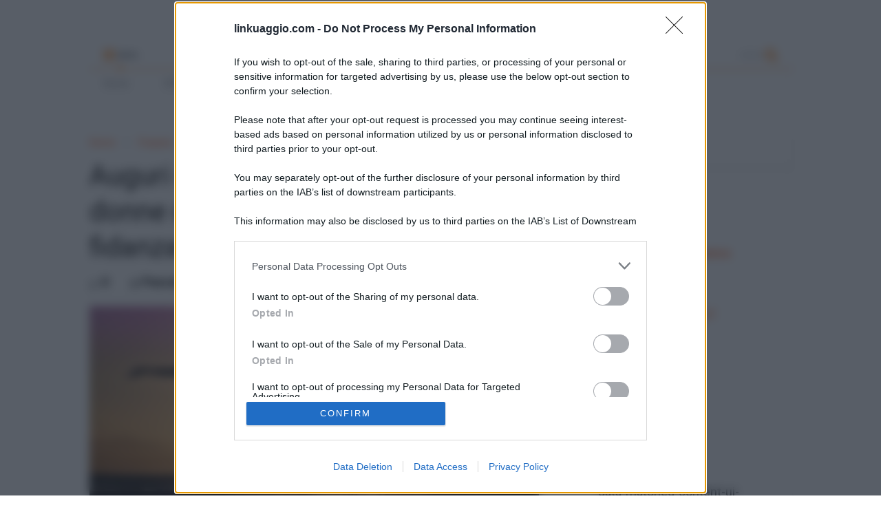

--- FILE ---
content_type: text/html; charset=UTF-8
request_url: https://www.linkuaggio.com/2013/03/auguri-originali-per-la-festa-delle.html
body_size: 96651
content:
<!DOCTYPE html>
<html class='v2' dir='ltr' xmlns='http://www.w3.org/1999/xhtml' xmlns:b='http://www.google.com/2005/gml/b' xmlns:data='http://www.google.com/2005/gml/data' xmlns:expr='http://www.google.com/2005/gml/expr'>
<head>
<link href='https://www.blogger.com/static/v1/widgets/335934321-css_bundle_v2.css' rel='stylesheet' type='text/css'/>
<!-- Clickio personalizzazione inizio -->
<!--<script async='async' src='//s.clickiocdn.com/t/consent_209150.js' type='text/javascript'/> -->
<!-- Clickio personalizzazione fine -->
<!-- inizio tag b4u -->
<!-- condizione if -->
<!-- inizio tag b4u paolo-->
<!-- Google Tag Manager -->
<script>(function(w,d,s,l,i){w[l]=w[l]||[];w[l].push({'gtm.start':
new Date().getTime(),event:'gtm.js'});var f=d.getElementsByTagName(s)[0],
j=d.createElement(s),dl=l!='dataLayer'?'&l='+l:'';j.async=true;j.src=
'https://www.googletagmanager.com/gtm.js?id='+i+dl;f.parentNode.insertBefore(j,f);
})(window,document,'script','dataLayer','GTM-MSFRK7R');</script>
<!-- End Google Tag Manager -->
  <!-- nuovo codice B4U/EvAdv -->
<!-- End GPT Async Tag -->
<!-- fine nuovo codice B4U/EAdV -->
<!-- Google Tag Manager B4u -->
<!-- fine if -->
<!-- fine tutto b4u -->
<meta content='width=device-width,initial-scale=1.0,minimum-scale=1.0,maximum-scale=1.0' name='viewport'/>
<meta content='text/html; charset=UTF-8' http-equiv='Content-Type'/>
<meta content='blogger' name='generator'/>
<link href='https://www.linkuaggio.com/favicon.ico' rel='icon' type='image/x-icon'/>
<link href='https://www.linkuaggio.com/2013/03/auguri-originali-per-la-festa-delle.html' rel='canonical'/>
<link rel="alternate" type="application/atom+xml" title="LINKUAGGIO? - Atom" href="https://www.linkuaggio.com/feeds/posts/default" />
<link rel="alternate" type="application/rss+xml" title="LINKUAGGIO? - RSS" href="https://www.linkuaggio.com/feeds/posts/default?alt=rss" />
<link rel="service.post" type="application/atom+xml" title="LINKUAGGIO? - Atom" href="https://www.blogger.com/feeds/7275283272962022850/posts/default" />

<link rel="alternate" type="application/atom+xml" title="LINKUAGGIO? - Atom" href="https://www.linkuaggio.com/feeds/6182548136933880321/comments/default" />
<!--Can't find substitution for tag [blog.ieCssRetrofitLinks]-->
<link href='https://blogger.googleusercontent.com/img/b/R29vZ2xl/AVvXsEh4saEGYP4SqdIdh-WMFauBjrmc_eiTBO71u5GId-owKXkk_xy8cN5sK1cckWyxQVdheTB5qg1AeMcDo_-bWrPTqJoQYMSZKOMHL0Q9cFiH5-BcUmY_PNkEk14E1dZtYB7R0frh9p8ZDJA/s1600/donne+felice+al+mare.jpg' rel='image_src'/>
<meta content='Auguri originali e frasi speciali per la Festa delle donne: sorprendete così la vostra lei l&#39;8 marzo!' name='description'/>
<meta content='https://www.linkuaggio.com/2013/03/auguri-originali-per-la-festa-delle.html' property='og:url'/>
<meta content='Auguri originali per la Festa delle donne da dedicare a mogli, fidanzate, sorelle, mamme e suocere' property='og:title'/>
<meta content='Auguri originali e frasi speciali per la Festa delle donne: sorprendete così la vostra lei l&#39;8 marzo!' property='og:description'/>
<meta content='https://blogger.googleusercontent.com/img/b/R29vZ2xl/AVvXsEh4saEGYP4SqdIdh-WMFauBjrmc_eiTBO71u5GId-owKXkk_xy8cN5sK1cckWyxQVdheTB5qg1AeMcDo_-bWrPTqJoQYMSZKOMHL0Q9cFiH5-BcUmY_PNkEk14E1dZtYB7R0frh9p8ZDJA/w1200-h630-p-k-no-nu/donne+felice+al+mare.jpg' property='og:image'/>
<title>
Auguri originali per la Festa delle donne da dedicare a mogli, fidanzate, sorelle, mamme e suocere | LINKUAGGIO?
</title>
<meta content='Auguri originali per la Festa delle donne da dedicare a mogli, fidanzate, sorelle, mamme e suocere | LINKUAGGIO?' property='og:title'/>
<meta content='Auguri originali e frasi speciali per la Festa delle donne: sorprendete così la vostra lei l&#39;8 marzo!' property='og:description'/>
<meta content='https://blogger.googleusercontent.com/img/b/R29vZ2xl/AVvXsEh4saEGYP4SqdIdh-WMFauBjrmc_eiTBO71u5GId-owKXkk_xy8cN5sK1cckWyxQVdheTB5qg1AeMcDo_-bWrPTqJoQYMSZKOMHL0Q9cFiH5-BcUmY_PNkEk14E1dZtYB7R0frh9p8ZDJA/s1600/donne+felice+al+mare.jpg' property='og:image'/>
<meta content='article' property='og:type'/>
<meta content='https://www.linkuaggio.com/2013/03/auguri-originali-per-la-festa-delle.html' property='og:url'/>
<style type='text/css'>@font-face{font-family:'Roboto';font-style:normal;font-weight:400;font-stretch:normal;font-display:swap;src:url(//fonts.gstatic.com/s/roboto/v50/KFOMCnqEu92Fr1ME7kSn66aGLdTylUAMQXC89YmC2DPNWubEbVmUiA8.ttf)format('truetype');}</style>
<style id='page-skin-1' type='text/css'><!--
/*
-----------------------------------------------------------------------------
Name:	 		MagOne - Drag n Drop Magazine Blogger Template
Version:		3.5.0
Author: 		Tien Nguyen
Url:			https://www.sneeit.com
-----------------------------------------------------------------------------
----------------------------------------------------------------------------- */
/* Variable definitions
=======================
<Variable name="keycolor" description="Main Color" type="color" default="#FF3D00"/>
<Group description="Site" selector="body">
<Variable name="body.font" description="Font" type="font" default="normal normal 12px 'Roboto', sans-serif"/>
<Variable name="body.text.color" description="Text Color" type="color" default="#000000"/>
</Group>
<Group description="Backgrounds" selector="body">
<Variable name="body.background.color" description="Body Background" type="color" default="#efefef"/>
<Variable name="content.background.color" description="Entire Blog Background" type="color" default="#efefef"/>
<Variable name="header.background.color" description="Header Background" type="color" default="#ffffff"/>
</Group>
<Group description="Links" selector="body">
<Variable name="link.color" description="Link Color" type="color" default="#ff7b00"/>
<Variable name="link.visited.color" description="Visited Color" type="color" default="#EA3A00"/>
<Variable name="link.hover.color" description="Hover Color" type="color" default="#FF4D11"/>
</Group>
<Group description="Widgets - Gadgets" selector="#primary .widget">
<Variable name="feedwid.title.font" description="Article Widgets Title" type="font" default="normal normal 20px 'Roboto', sans-serif"/>
<Variable name="sidewid.title.font" description="Right Sidebar Widgets Title" type="font" default="normal normal 14px 'Roboto', sans-serif"/>
</Group>
<Group description="Post" selector="h1.post-title">
<Variable name="post.title.font" description="Post Title" type="font" default="normal normal 40px 'Roboto', sans-serif"/>
<Variable name="post.body.font" description="Post Body" type="font" default="normal normal 14px 'Roboto', sans-serif"/>
</Group>
<Variable name="body.background" description="Body Background" type="background"
color="#ffffff" default="$(color) none repeat scroll top left"/>
<Variable name="body.background.override" description="Body Background Override" type="string" default=""/>
<Variable name="body.background.gradient.cap" description="Body Gradient Cap" type="url"
default="url(//www.blogblog.com/1kt/simple/gradients_light.png)"/>
<Variable name="body.background.gradient.tile" description="Body Gradient Tile" type="url"
default="url(//www.blogblog.com/1kt/simple/body_gradient_tile_light.png)"/>
*/
/*Variable Apply Here*/
body {font: normal normal 18px 'Roboto', sans-serif;color: #000000;background: #ffffff none repeat scroll top left;}
a:link {text-decoration:none;color: #ff5000;}
a:visited {text-decoration:none;color: #ea7300;}
a:hover {color: #ff8710;}
.color {color: #ff7b00;}
.border {border-color: #ff7b00;}
.bg {background-color: #ff7b00;}
.header-bg {background-color:#ffffff;}
.wrapper {background-color:#ffffff;max-width: 100%;margin: auto;}
.post-body {font: normal normal 19px 'Roboto', sans-serif;}
.main-menu {border-top: 1px solid #ff7b00;}
.main-menu ul.sub-menu li:hover > a {border-left: 2px solid #ff7b00;}
.main-menu .menu-item-mega > .menu-item-inner > .sub-menu {border-top: 2px solid #ff7b00;}
.main-menu .menu-item-mega > .menu-item-inner > .sub-menu > li li:hover a {border-left: 1px solid #ff7b00;}
.main-menu ul.sub-menu li:hover > a,
.main-menu .menu-item-mega > .menu-item-inner > .sub-menu,
.main-menu .menu-item-mega > .menu-item-inner > .sub-menu > li li:hover a {border-color: #ff7b00!important;}
.header-social-icons ul li a:hover {color: #ff7b00;}
.feed-widget-header .widget-title {font: normal normal 20px 'Roboto', sans-serif;}
.slider-item .item-readmore:hover {background: #ff7b00}
.owl-dot.active {background: #ff7b00;}
#sidebar .widget > h2, #sidebar .feed-widget-header, #sidebar .feed-widget-header h2 {font: normal normal 16px 'Roboto', sans-serif;}
#sidebar .widget.FollowByEmail .follow-by-email-submit {background: #ff7b00;}
#footer .widget.social_icons li a:hover {color: #ff7b00;}
#footer .FollowByEmail .follow-by-email-submit {background: #ff7b00;}
a.comments-title.active {border-bottom: 2px solid #ffffff!important;}
h1.post-title {font: normal normal 40px 'Roboto', sans-serif;}
.feed.widget .feed-widget-header {border-color: #ff7b00;}
.feed.widget.box-title h2.widget-title {background: #ff7b00;}
.social_counter {color: #ff7b00}
.social_counter .button {background: #ff7b00}
.section,.widget,body{margin:0;padding:0}.table,.tr{width:100%}.owl-carousel,.owl-carousel .owl-item{-webkit-tap-highlight-color:transparent}.clear,.feed.widget .meta-items{clear:both}*{word-wrap:break-word!important}body{position:relative}a{cursor:pointer}a img{border:none}.widget{opacity:0}.widget#Blog1{opacity:1!important}.clear{display:block;float:none}.inb{display:-moz-inline-stack;display:inline-block;zoom:1}.table{display:table}.tr{display:table-row}.td{display:table-cell;vertical-align:middle}.wide{margin:auto;width:98.1%}iframe,img,object{max-width:100%}img{height:auto}#admin-section,.hide{display:none}.item-thumbnail,.natural-thumbnail{overflow:hidden;display:block;z-index:9;width:100%}.item-thumbnail img{display:block;height:auto;width:auto;min-width:100%;max-width:9999px;max-height:9999px;padding:0!important}.natural-thumbnail img{display:block;height:auto;width:100%}.blogger-clickTrap,.widget>h2{display:none}.post-body h2,.post-body h3,.post-body h4{margin:1em 0 .5em}.widget .post-body ol,.widget .post-body ul{margin:.5em 0 1.5em}span.widget-item-control{position:absolute;right:0;bottom:0}.post-body{font-weight:100;line-height:1.5em;padding:5px 0 0}.post-body iframe{display:block;margin:0 auto 10px; text-align:center}.sd,.shad,.shadow,.shd{-moz-box-shadow:2px 2px 3px rgba(0,0,0,.05);-webkit-box-shadow:2px 2px 3px rgba(0,0,0,.05);-o-box-shadow:2px 2px 3px rgba(0,0,0,.05);-ms-box-shadow:2px 2px 3px rgba(0,0,0,.05);box-shadow:2px 2px 3px rgba(0,0,0,.05)}.cir,.circle{-o-border-radius:100%;-ms-border-radius:100%;-webkit-border-radius:100%;-moz-border-radius:100%;border-radius:100%}#footer .FollowByEmail .follow-by-email-submit,.rad2{-o-border-radius:2px;-ms-border-radius:2px;-webkit-border-radius:2px;-moz-border-radius:2px}.rad2{border-radius:2px}.owl-carousel .animated{-webkit-animation-duration:1s;animation-duration:1s;-webkit-animation-fill-mode:both;animation-fill-mode:both}.owl-carousel .owl-animated-in{z-index:0}.owl-carousel .owl-animated-out{z-index:1}.owl-carousel .fadeOut{-webkit-animation-name:fadeOut;animation-name:fadeOut}@-webkit-keyframes fadeOut{0%{opacity:1}100%{opacity:0}}@keyframes fadeOut{0%{opacity:1}100%{opacity:0}}.owl-height{-webkit-transition:height .5s ease-in-out;-moz-transition:height .5s ease-in-out;-ms-transition:height .5s ease-in-out;-o-transition:height .5s ease-in-out;transition:height .5s ease-in-out}.owl-carousel{display:none;width:100%;position:relative;z-index:1}.owl-carousel .owl-stage{position:relative;-ms-touch-action:pan-Y}.owl-carousel .owl-stage:after{content:".";display:block;clear:both;visibility:hidden;line-height:0;height:0}.owl-carousel .owl-stage-outer{position:relative;overflow:hidden;-webkit-transform:translate3d(0,0,0)}.owl-carousel .owl-controls .owl-dot,.owl-carousel .owl-controls .owl-nav .owl-next,.owl-carousel .owl-controls .owl-nav .owl-prev{cursor:pointer;cursor:hand;-webkit-user-select:none;-khtml-user-select:none;-moz-user-select:none;-ms-user-select:none;user-select:none}.owl-carousel.owl-loaded{display:block}.owl-carousel.owl-loading{opacity:0;display:block}.owl-carousel.owl-hidden{opacity:0}.owl-carousel .owl-refresh .owl-item{display:none}.owl-carousel .owl-item{position:relative;min-height:1px;float:left;-webkit-backface-visibility:hidden;-webkit-touch-callout:none;-webkit-user-select:none;-moz-user-select:none;-ms-user-select:none;user-select:none}.owl-carousel .owl-item img{display:block;width:100%;-webkit-transform-style:preserve-3d;transform-style:preserve-3d}.owl-carousel.owl-text-select-on .owl-item{-webkit-user-select:auto;-moz-user-select:auto;-ms-user-select:auto;user-select:auto}.owl-carousel .owl-grab{cursor:move;cursor:-webkit-grab;cursor:-o-grab;cursor:-ms-grab;cursor:grab}.owl-carousel.odewl-rtl{direction:rtl}.owl-carousel.owl-rtl .owl-item{float:right}.no-js .owl-carousel{display:block}.owl-carousel .owl-item .owl-lazy{opacity:0;-webkit-transition:opacity .4s ease;-moz-transition:opacity .4s ease;-ms-transition:opacity .4s ease;-o-transition:opacity .4s ease;transition:opacity .4s ease}.owl-carousel .owl-video-wrapper{position:relative;height:100%;background:#000}.owl-carousel .owl-video-play-icon{position:absolute;height:80px;width:80px;left:50%;top:50%;margin-left:-40px;margin-top:-40px;background:url(owl.video.play.png) no-repeat;cursor:pointer;z-index:1;-webkit-backface-visibility:hidden;-webkit-transition:scale .1s ease;-moz-transition:scale .1s ease;-ms-transition:scale .1s ease;-o-transition:scale .1s ease;transition:scale .1s ease}.owl-carousel .owl-video-play-icon:hover{-webkit-transition:scale(1.3,1.3);-moz-transition:scale(1.3,1.3);-ms-transition:scale(1.3,1.3);-o-transition:scale(1.3,1.3);transition:scale(1.3,1.3)}.owl-carousel .owl-video-playing .owl-video-play-icon,.owl-carousel .owl-video-playing .owl-video-tn{display:none}.owl-carousel .owl-video-tn{opacity:0;height:100%;background-position:center center;background-repeat:no-repeat;-webkit-background-size:contain;-moz-background-size:contain;-o-background-size:contain;background-size:contain;-webkit-transition:opacity .4s ease;-moz-transition:opacity .4s ease;-ms-transition:opacity .4s ease;-o-transition:opacity .4s ease;transition:opacity .4s ease}.owl-carousel .owl-video-frame{position:relative;z-index:1}.loader,.loader:after,.loader:before{border-radius:50%;width:2.5em;height:2.5em;-webkit-animation:loading_dots 1.8s infinite ease-in-out;animation:loading_dots 1.8s infinite ease-in-out}.loader{font-size:10px;margin:80px auto;position:relative;text-indent:-9999em;-webkit-transform:translateZ(0);-ms-transform:translateZ(0);transform:translateZ(0);-webkit-animation-delay:-.16s;animation-delay:-.16s}.loader:before{left:-3.5em;-webkit-animation-delay:-.32s;animation-delay:-.32s}.loader:after{left:3.5em}.loader:after,.loader:before{content:'';position:absolute;top:0}#Header1,#header,#header-section{position:relative}@-webkit-keyframes loading_dots{0%,100%,80%{box-shadow:0 2.5em 0 -1.3em rgba(125,125,125,.5)}40%{box-shadow:0 2.5em 0 0 rgba(125,125,125,.5)}}@keyframes loading_dots{0%,100%,80%{box-shadow:0 2.5em 0 -1.3em rgba(125,125,125,.5)}40%{box-shadow:0 2.5em 0 0 rgba(125,125,125,.5)}}.white{background:#fff}.wrapper{padding:20px 0 30px}#header{z-index:19}#header-section{z-index:999}#header-wide .widget{margin:30px 0 0}#Header1{height:60px;overflow:hidden;margin:0}.main-menu-toggle{float:left;-webkit-user-select:none;-moz-user-select:none;-ms-user-select:none;-o-user-select:none;user-select:none}#search-toggle{float:right}.header-button{display:block;height:60px;line-height:60px}.header-button .inner{line-height:20px;padding:20px 20px 0 0;display:block}.main-menu-toggle .inner{padding-left:20px}.header-button .inner>span{color:#999;font-size:10px;line-height:20px;vertical-align:text-bottom}.header-button.active .inner span,.header-button:hover .inner span{color:#000}.header-button .inner i.fa{font-size:20px;line-height:20px}#header .toggle-button .arrow{width:0;height:0;border-left:5px solid transparent;border-right:5px solid transparent;border-bottom-width:5px;border-bottom-style:solid;position:absolute;left:40px;bottom:0;display:none}.blog-title,.main-menu,.main-menu .menu a,.main-menu ul.menu>li>a{position:relative}#header .toggle-button.active .arrow{display:block}.blog-title{float:left;font-size:26px;font-weight:100;border-left:1px solid #ddd;height:30px;line-height:30px;margin:15px 20px 0 0;padding:0 0 0 20px;max-width:50%;overflow:hidden}.blog-title img{width:auto!important;height:auto!important;max-height:30px!important}.top-page-wrapper .widget *{max-width:100%}.top-page-wrapper.auto-height .widget *{max-width:none}#top-page-logo .blog-title{float:none;text-align:left;margin:0;padding:0;border:none;max-width:100%;height:auto}#top-page-logo .blog-title img{max-height:none!important}.top-page-wrapper.auto-height{padding-bottom:10px}.top-page-wrapper.auto-height .section#top-page .widget{min-width:50%;float:right}#header-section .LinkList,#header-section .PageList{display:none}.main-menu .menu .arrow{width:0;height:0;border-left:5px solid transparent;border-right:5px solid transparent;border-top:5px solid;float:right;display:inline-block;margin:18px 0 0 5px}.main-menu .sub-menu .arrow{border-top:5px solid transparent;border-bottom:5px solid transparent;border-left:5px solid;margin:15px 0 0 10px}.main-menu ul{margin:0;padding:0}.main-menu ul.menu li{display:block;font-size:14px;font-weight:300;padding:0}.main-menu ul.sub-menu li a{font-weight:100}.main-menu ul.sub-menu li{position:relative;font-size:13px}.main-menu ul.menu li a{padding:0 20px;display:block;height:40px;line-height:40px;text-decoration:none;color:#777}#footer-menu li a:hover,.feed.widget .item-labels a:hover,.feed.widget .item-readmore:hover,.widget.PopularPosts .item-line-2 .item-readmore:hover,.widget.PopularPosts .item-snippet .item-readmore:hover,.widget.PopularPosts .item-title:hover{text-decoration:underline}.main-menu ul.menu li:hover>a{color:#000}.main-menu ul.menu>li>a{padding-right:30px}.main-menu ul.menu>li>a .arrow{position:absolute;top:1px;right:15px}.main-menu ul.menu>li{float:left;height:40px;line-height:40px}.main-menu .menu-item-inner{visibility:hidden;opacity:0;transition:visibility 0s linear .3s,opacity .3s linear;-webkit-transition:visibility 0s linear .3s,opacity .3s linear;-moz-transition:visibility 0s linear .3s,opacity .3s linear;-o-transition:visibility 0s linear .3s,opacity .3s linear;-ms-transition:visibility 0s linear .3s,opacity .3s linear}.main-menu ul.sub-menu{min-width:180px;background:#333;position:absolute;top:100%}.main-menu li:hover>.menu-item-inner{visibility:visible;opacity:1;transition-delay:0s;-webkit-transition-delay:0s;-moz-transition-delay:0s;-o-transition-delay:0s;-ms-transition-delay:0s}.main-menu ul.sub-menu li:hover a{color:#eee;background:rgba(0,0,0,.1);-webkit-transition:all .2s ease-in-out;-moz-transition:all .2s ease-in-out;-o-transition:all .2s ease-in-out;transition:all .2s ease-in-out}.main-menu ul.sub-menu li:hover>a{color:#fff}.main-menu ul.menu li ul.sub-menu a{color:#ccc;min-height:40px;height:auto;padding-right:10px}.main-menu ul.menu li ul.sub-menu li:hover>a{color:#fff}.main-menu ul.sub-menu ul.sub-menu{top:0;left:100%}.main-menu li.menu-item-mega:hover .menu-item-inner{visibility:visible;opacity:1}.main-menu li.menu-item-mega .menu-item-inner .arrow{display:none}.main-menu .menu-item-mega>.menu-item-inner>.sub-menu{width:100%;left:0;padding:10px 0}.main-menu .menu-item-mega>.menu-item-inner>.sub-menu>li{float:left;width:25%}.main-menu .menu-item-mega>.menu-item-inner>.sub-menu>li>a{font-size:14px}.main-menu .menu-item-mega>.menu-item-inner>.sub-menu>li>.menu-item-inner{position:static;border-left:1px solid #3c3c3c;margin-left:20px}.main-menu .menu-item-mega .sub-menu .sub-menu{position:relative;left:0}.main-menu .menu-item-mega:hover .sub-menu a{background:0 0;border-left:none}.main-menu .menu-item-mega .sub-menu .sub-menu a{font-size:12px;margin-left:15px;padding:0}.main-menu .menu-item-mega>.menu-item-inner>.sub-menu>li li:hover a{padding-left:10px}.main-menu li.menu-item-mega-label:hover .menu-item-inner .menu-mega-content{position:relative;z-index:1;margin-top:-25px}.main-menu .menu-item-mega-label .menu-item-inner{position:absolute;left:0;width:100%;background-color:#333;padding:20px 0}.main-menu li.menu-item-mega-label.finished .menu-item-inner .menu-mega-content .item{float:left;width:22.5%;margin-right:2%}.main-menu li.menu-item-mega-label.finished .menu-item-inner .menu-mega-content .item.item-0{margin-left:2%}.main-menu li.menu-item-mega-label.finished .menu-item-inner .menu-mega-content{margin:0}.main-menu li.menu-item-mega-label.finished .menu-item-inner .menu-mega-content .item .item-thumbnail{height:160px;background:#000;padding:0}.main-menu li.menu-item-mega-label.finished .menu-item-inner .menu-mega-content .item .item-thumbnail:hover img{background:#000;opacity:.5;transition:opacity .3s linear;-webkit-transition:opacity .3s linear;-moz-transition:opacity .3s linear;-o-transition:opacity .3s linear;-ms-transition:opacity .3s linear}.main-menu li.menu-item-mega-label.finished .menu-item-inner .menu-mega-content .item .item-thumbnail i.fa{visibility:hidden;opacity:0;position:absolute;color:#fff;width:100%;text-align:center;top:40%;z-index:999;font-size:1000%}.main-menu li.menu-item-mega-label.finished .menu-item-inner .menu-mega-content .item .item-thumbnail:hover i.fa{visibility:visible;opacity:1;font-size:200%;transition:visibility .3s linear,font-size .3s linear,opacity .3s linear;-webkit-transition:visibility .3s linear,font-size .3s linear,opacity .3s linear;-moz-transition:visibility .3s linear,font-size .3s linear,opacity .3s linear;-o-transition:visibility .3s linear,font-size .3s linear,opacity .3s linear;-ms-transition:visibility .3s linear,font-size .3s linear,opacity .3s linear}.main-menu ul.menu li a.item-title{height:auto;line-height:1.5em;padding:0;margin:10px 0 0;color:#ccc;font-size:14px;font-weight:100}.main-menu ul.menu li a.item-title:hover{color:#fff}.main-menu ul.menu li.menu-item-mega-label.menu-item-has-children>.menu-item-inner>ul.sub-menu{float:left;width:20%;position:relative;border-top:none;padding:0;margin-top:-15px}.main-menu ul.menu li.menu-item-mega-label.menu-item-has-children>.menu-item-inner>ul.sub-menu>li{float:none;width:100%}.main-menu ul.menu li.menu-item-mega-label.menu-item-has-children>.menu-item-inner>ul.sub-menu .menu-item-inner{padding:0;width:auto}.main-menu ul.menu li.menu-item-mega-label.menu-item-has-children>.menu-item-inner .menu-mega-content{float:right;width:80%}.search-form-wrapper{background:#000;background:rgba(0,0,0,.8);z-index:99;position:fixed;width:100%;height:100%;left:0;top:0;display:none}.search-form,.search-form-label,.search-form-overlay,.search-text{position:absolute;left:0}.search-form{width:100%;height:1px;top:40%;text-align:center}.search-form-label{bottom:100%;width:100%;display:block;color:#fff;font-size:40px;font-weight:100}.search-text{top:100%;width:50%;right:0;margin:20px auto 0;background:0 0;border:none;border-bottom:1px dashed #ddd;font-size:60px;color:#fff;text-align:center;outline:0;min-width:300px}.search-form-overlay{width:100%;height:100%;top:0}.header-social-icons{float:right}.header-social-icons ul{padding:0;margin:0}.header-social-icons ul li{display:block;font-size:20px;margin:0 15px 0 0;height:55px;line-height:55px;float:right;padding:0}.header-social-icons ul li a{display:block;color:#999;margin:2px 0 0}#content{float:left;width:64%}#sidebar{float:right;width:35%}#primary .widget{margin-top:30px}.feed-widget-header{position:relative}.feed-widget-header .widget-title{font-weight:400;margin:0 10px 5px 0;float:left}.feed-widget-header .feed-widget-viewall{float:right;margin:5px 0 0}.feed.widget .item-title{line-height:1.3em}.feed.widget .item-main{overflow:hidden;position:relative}.feed.widget .item img{-moz-transition:-moz-transform .3s ease-in;-webkit-transition:-webkit-transform .3s ease-in;-o-transition:-o-transform .3s ease-in}.feed.widget .item:hover img{-moz-transform:scale(1.1);-webkit-transform:scale(1.1);-o-transform:scale(1.1)}.feed-widget-labels{float:left;margin:6px 0 0}.feed-widget-labels.listing{min-height:1.6em}.feed-widget-labels ul{padding:0;margin:0}.feed-widget-labels li{display:block;margin:0;padding:0}.feed-widget-labels a{color:#FFF;display:none;line-height:1;padding:3px 7px;white-space:nowrap}.feed-widget-labels a .check,.feed-widget-labels a .down{display:none}.feed-widget-labels a.active{display:block}.feed-widget-labels a.active .down,.feed-widget-labels.listing a.active .check{display:inline}.feed-widget-labels.listing a.active .down{display:none}.feed-widget-labels.listing ul{position:absolute;z-index:99}.feed.widget .thumbnail{background:#000}.feed.widget .thumbnail img{opacity:.8}.feed-widget-pagion{line-height:60px}a.feed-widget-pagination-button{background:#fff;padding:6px 10px;margin:0 12px 0 0;border:1px solid #fff;font-weight:700}a.feed-widget-pagination-button:hover{color:#fff;background:#333}a.feed-widget-pagination-button.active{background:#f0f0f0;border:1px solid #ccc;color:#000;-moz-box-shadow:none;-webkit-box-shadow:none;-o-box-shadow:none;-ms-box-shadow:none;box-shadow:none}span.feed-widget-pagination-separator{margin:0 15px 0 0}span.feed-widget-pagination-info{color:#666}.feed.widget .item-icon{position:absolute;top:0;left:0;width:100%;height:100%;background-color:rgba(0,0,0,.7);z-index:19;font-size:40px;opacity:0}.feed.widget .item-icon:hover{transition:opacity .3s linear;-webkit-transition:opacity .3s linear;-moz-transition:opacity .3s linear;-o-transition:opacity .3s linear;-ms-transition:opacity .3s linear;opacity:1}.feed.widget .item-icon .item-icon-inner{display:block;position:absolute;top:50%;width:100%;text-align:center;height:1em}.feed.widget .item-icon i.fa{display:block;line-height:1em;margin-top:-.5em;color:#fff;opacity:.6;font-size:60px}.feed.widget .item-icon:hover i.fa{transition:font-size .3s linear;-webkit-transition:font-size .3s linear;-moz-transition:font-size .3s linear;-o-transition:font-size .3s linear;-ms-transition:font-size .3s linear;font-size:40px}.feed.widget.under-title .feed-widget-header{border-bottom-width:1px;border-bottom-style:solid;margin:0 0 10px}.feed.widget.head-title .feed-widget-header{border-left-width:10px;border-left-style:solid;padding-left:7px}.feed.widget .thumbnail-overlay{display:block;position:absolute;width:100%;height:100%;top:0;opacity:.6;webkit-box-shadow:inset 0 0 50px rgba(0,0,0,.5);-moz-box-shadow:inset 0 0 50px rgba(0,0,0,.5);box-shadow:inset 0 0 50px rgba(0,0,0,.5)}.feed.widget .item:hover .thumbnail-overlay{opacity:.8}.feed.widget.list .item{background:#fff;border-bottom:1px solid #ddd;-moz-box-shadow:none!important;-webkit-box-shadow:none!important;-o-box-shadow:none!important;-ms-box-shadow:none!important;box-shadow:none!important}#sidebar .feed.widget.list .item{padding-top:15px;border:none;border-top:1px solid #DDD;margin-top:15px}#sidebar .feed.widget.list .item-0{padding-top:0;border:none;margin-top:0}#sidebar .feed.widget.list .widget-content{padding:15px 20px}#sidebar .feed.widget.list .td{padding:0}#sidebar .feed.widget.list .td.item-readmore{text-align:right}.feed.widget.list .item-title{font-size:14px;font-weight:400;line-height:1.5em;word-break:break-all}.feed.widget.list .item-title a{color:#333}.feed.widget.list .meta-item-author{color:#000;font-weight:700}.feed.widget.list .meta-item-date{font-size:10px;font-style:italic;color:#999;text-transform:capitalize}.feed.widget.list .td{padding:12px 20px}.feed.widget.list .td.item-readmore{padding-left:0;font-size:30px;padding-right:0}.feed.widget.box-title h2.widget-title{padding:5px 7px;margin:0 7px 0 0;color:#fff;font-weight:100;font-size:16px}.feed.widget.box-title h2.widget-title a{color:#fff;line-height:1em;display:block}#sidebar .feed.widget.list .td{text-align:left}.feed.widget.ticker .widget-content{height:80px;background:#fff;position:relative;-ms-box-shadow:2px 2px 3px rgba(0,0,0,.05);-o-box-shadow:2px 2px 3px rgba(0,0,0,.05);-moz-box-shadow:2px 2px 3px rgba(0,0,0,.05);-webkit-box-shadow:2px 2px 3px rgba(0,0,0,.05);box-shadow:2px 2px 3px rgba(0,0,0,.05)}#sidebar .feed.widget.ticker .widget-content{padding:0}.ticker-item{font-size:12px;padding:15px 30px 15px 15px}.ticker-item a.thumbnail{float:left;width:30%;height:50px}.ticker-item-content{right:0;width:65%;position:absolute;bottom:0;min-height:50px}.ticker-item .item-labels{background:0 0}.ticker-item-inner{position:relative;overflow:hidden;height:50px}.feed.widget.ticker .item-title a{color:#000;font-weight:400;font-size:12px;display:block;width:100%}.ticker-button-left{display:none}.ticker-button-right{right:0;position:absolute;bottom:25px;height:30px;line-height:30px;background:currentColor;padding:0 8px;text-align:center}.grid-item .item-readmore,.slider-item .item-readmore{background:rgba(0,0,0,.3);color:#fff;text-transform:uppercase}.ticker-button-right i{color:#fff;font-size:28px}.feed.widget.ticker .item-icon{width:30%}.feed.widget.ticker .ticker-item:hover .item-icon:hover i.fa{font-size:20px}.grid-sub{float:left;position:relative;overflow:hidden;width:100%;height:400px}.grid-sub-wide{width:55%}.grid-sub-narrow{width:45%}.feed.widget.grid .item-labels{display:inline-block;color:#fff;padding:0 5px 2px;margin:0 0 5px;text-shadow:none}.feed.widget.grid .item-labels span{opacity:.5}.feed.widget.grid .item-labels a{color:#fff}.grid-item .item-thumbnail{height:100%;width:100%;position:relative}.grid-item{widht:100%;height:50%;position:relative;overflow:hidden}.grid-item-content{position:absolute;bottom:25px;text-align:left;padding:0 25px;text-shadow:1px 1px 0 #000;width:84%;z-index:9}.grid-item .meta-item{margin:0 2em 0 0;font-size:12px}.grid-item .meta-item .fa{font-size:16px}.grid-item .meta-item span{vertical-align:2px;color:#fff}.feed.widget.grid .grid-item .item-title a{font-weight:400;color:#fff;display:block;font-size:18px;line-height:1.3em}.grid-item .item-snippet{color:#fff;font-size:13px;opacity:.9;margin:10px 0 20px;line-height:1.5em}.grid-item .item-readmore-wrapper{margin-top:30px;display:block}.grid-item .item-readmore{border:1px solid #fff;padding:10px 20px;-webkit-border-radius:2px;-moz-border-radius:2px;border-radius:2px}.grid-item-inner{height:100%;position:relative}#sidebar .grid-sub{height:200px}#sidebar .feed.widget.grid .grid-item .item-title a{font-size:16px}.grid-sub-1 .grid-item{height:100%}.grid-sub-3 .grid-sub-item-1,.grid-sub-4 .grid-sub-item-0,.grid-sub-4 .grid-sub-item-1,.grid-sub-item-2,.grid-sub-item-3{float:left;width:50%}.feed.widget.grid .grid-sub-1 .grid-item .item-title a{font-size:26px}#sidebar .feed.widget.grid .widget-content{padding:0}.feed.widget.slider .item-labels{display:inline-block;color:#fff;padding:0 5px 2px;margin:0 0 10px;text-shadow:none}.feed.widget.slider .item-labels span{opacity:.5}.feed.widget.slider .item-labels a{color:#fff}.slider-item,.slider-item .item-thumbnail{height:400px}.slider-item{position:relative;overflow:hidden}.slider-item-content{position:absolute;bottom:25%;text-align:center;padding:0 8%;text-shadow:1px 1px 0 #000;width:84%}.owl-nav,a.slider-button{bottom:0;position:absolute}.slider-item .meta-item{margin:0 1em;font-size:12px}.slider-item .meta-item .fa{font-size:16px}.slider-item .meta-item span{vertical-align:2px;color:#fff}.slider-item .item-title{font-size:30px}.slider-item .item-title a{font-weight:400;color:#fff;display:block;line-height:1.1em;margin:10px 0 0}.slider-item .item-snippet{color:#fff;font-size:16px;opacity:.9;margin:10px 0 20px}.slider-item .item-readmore-wrapper{margin-top:40px;display:block}.slider-item .item-readmore{border:1px solid #fff;padding:10px 20px;-webkit-border-radius:2px;-moz-border-radius:2px;border-radius:2px}.feed.widget.complex.no-spacing .item-main,.feed.widget.complex.no-spacing .item-sub,.feed.widget.three.no-spacing .item-sub{border-right:1px solid #ddd}.owl-nav{width:100%}a.slider-button{color:#fff;opacity:.8;font-size:30px;padding:0 2%}a.slider-button:hover{opacity:1}a.slider-button-right{right:0}a.slider-button-left{left:0}.owl-dots{position:absolute;bottom:3%;width:60%;left:0;right:0;margin:auto;text-align:center}.owl-dot{background:#fff;height:10px;width:10px;display:inline-block;margin:0 5px;-webkit-border-radius:100%;-moz-border-radius:100%;border-radius:100%;opacity:.6}.owl-dot.active,.owl-dot:hover{opacity:1}#sidebar .slider-item,#sidebar .slider-item .item-thumbnail{height:200px}#sidebar .slider-item .item-title a{font-size:20px}#sidebar .feed.widget.slider .widget-content{padding:0}#sidebar .slider-item .item-snippet{font-size:12px}.feed.widget.sticky .item{float:right;width:37.5%;clear:right;margin-top:20px}.feed.widget.sticky .item-0,.feed.widget.sticky .item-1{margin-top:0}.feed.widget.sticky .item-main{position:relative;text-shadow:1px 1px 0 #000}.feed.widget.sticky .item-content{position:absolute;bottom:0;padding:0 25px}.feed.widget.sticky .item-thumbnail{height:140px}.feed.widget.sticky .item-0 .item-thumbnail{height:310px}.feed.widget.sticky img{opacity:.8}.feed.widget.sticky .item-labels{color:#fff;display:inline-block;padding:2px 5px;text-shadow:none}.feed.widget.sticky .item-labels span{opacity:.8}.feed.widget.sticky .item-labels a{color:#fff}.feed.widget.sticky .item-title{display:block;margin:10px 0 20px;line-height:1.3em}.feed.widget.sticky .item-title a{font-size:16px;color:#fff;font-weight:400}.feed.widget.sticky .item-0 .item-title a{font-size:26px;line-height:1.2em}.feed.widget.sticky a.meta-item{color:#fff;font-size:12px;margin:0 2em 0 0}.feed.widget.sticky a.meta-item-author{color:#fff;display:block;margin:0 0 20px}.feed.widget.sticky a.meta-item-author .avatar{opacity:.8;font-style:italic}.feed.widget.sticky .item-sub{padding:25px;color:#fff;line-height:1.7em;font-size:14px;font-weight:100}.feed.widget.sticky .item-snippet{line-height:1.5em}.feed.widget.sticky .meta-items{margin-top:14px}.feed.widget.sticky .item-0{float:left;width:59%;clear:left}.feed.widget.sticky .item-extra{width:100%;clear:both;float:none}.feed.widget.sticky .item-extra .item-thumbnail{height:250px}.feed.widget.sticky .item-extra .item-title a{font-size:30px;line-height:1.3em}.feed.widget.sticky.no-spacing .item{width:40%;margin-top:0}.feed.widget.sticky.no-spacing .item-0{width:60%}.feed.widget.sticky.no-spacing .item-extra{width:100%}.feed.widget.sticky.no-spacing .item-0 .item-thumbnail{height:269px}.feed.widget.three .three-col,.feed.widget.three.fix-height .item{float:left;width:31%;margin:20px 0 0 3.5%}.feed.widget.three .three-col{margin-top:0;background:0 0}.feed.widget.three .three-col .item{margin-top:20px}.feed.widget.three .item{background:#fff}.feed.widget.three .three-col.col-1,.feed.widget.three.fix-height .item-three{clear:left;margin-left:0}.feed.widget.three .three-col .item-0,.feed.widget.three .three-col .item-1,.feed.widget.three .three-col .item-2,.feed.widget.three.fix-height .item-0,.feed.widget.three.fix-height .item-1,.feed.widget.three.fix-height .item-2{margin-top:0}.feed.widget.three .item-main{position:relative;text-shadow:1px 1px 0 #000}.feed.widget.three .item-thumbnail{height:150px;position:relative;z-index:0}.feed.widget.three .item-content{position:absolute;bottom:0;z-index:1;padding:15px}.feed.widget.three .item-labels{display:inline-block;padding:2px 5px;text-shadow:none}.feed.widget.three .item-labels a{color:#fff}.feed.widget.three .item-title{font-size:16px;font-weight:400;margin:5px 0 0}.feed.widget.three .item-title a{color:#fff}.feed.widget.three .item-sub{padding:15px}.feed.widget.three .item-snippet{display:inline;font-size:13px;color:#333}.item-readmore-wrapper{display:inline;margin:0 0 0 .3em}.feed.widget.three .meta-items{margin:15px 0 0;padding:10px 0 0;border-top:1px solid #ddd}.feed.widget.three .meta-item{display:block;color:#666;margin:5px 0 0}.feed.widget.complex .item-0 .item-labels a,.feed.widget.complex .item-0 .item-title a{color:#fff}.feed.widget.three .three-col-mobile .item{margin-top:20px}.feed.widget.three.no-spacing .item{margin:0;width:33.3333%}.feed.widget.three.no-spacing.auto-height .item{width:100%}.feed.widget.complex .item{float:left;width:48%;margin:20px 0 0 4%;background:#fff}.feed.widget.complex .item-0,.feed.widget.complex .item-1{margin-top:0}.feed.widget.complex .item-two{margin-left:0}.feed.widget.complex .item-2{margin:20px 0 0 4%}.feed.widget.complex .item-main{padding:20px}.feed.widget.complex .than-0 .item-labels{background:0 0}.feed.widget.complex .item-title{font-size:16px;font-weight:400;line-height:1.45em}.feed.widget.complex .item-0 .item-main{padding:0;position:relative;text-shadow:1px 1px 0 #000}.feed.widget.complex .item-extra.item-four{clear:left}.feed.widget.complex .item-0 .item-thumbnail{height:180px}.feed.widget.complex .item-0 .item-content{position:absolute;bottom:0;padding:20px}.feed.widget.complex .item-0 .item-labels{display:inline-block;padding:2px 5px;text-shadow:none}.feed.widget.complex .item-0 .item-title{font-size:20px;line-height:1.2em;margin:5px 0 0;font-weight:400}.feed.widget.complex .item-0 .meta-item{margin:0 2em 0 0}.feed.widget.complex .item-0 .meta-item-author{color:#fff;margin:10px 0 0;display:block}.feed.widget.complex .item-0 a.meta-item-author .avatar{opacity:.8;font-style:italic}.feed.widget.complex .item-0 .item-sub{padding:20px}.feed.widget.complex .item-0 .item-snippet{font-size:13px;line-height:1.6em;color:#333}.feed.widget.complex .item-0 .meta-items{margin:30px 0 0;font-size:12px}.feed.widget.complex .item-title a{color:#000}.carousel .item-labels a,.carousel .item-title a{color:#fff}.feed.widget.complex.no-spacing .item{width:50%;margin:0;border-bottom:1px solid #ddd}.feed.widget.complex.no-spacing .item-0 .item-thumbnail{height:142px}.carousel-item-content{position:absolute;bottom:0;padding:0 20px 30px}.carousel .item-labels{display:inline-block;padding:2px 5px;text-shadow:none}.carousel .item-title{font-size:18px;font-weight:400;text-shadow:1px 1px 0 #000;margin:10px 0 0}.carousel .item-thumbnail{height:210px}.carousel .owl-nav{bottom:auto;top:0;right:0;left:auto;text-align:right}a.carousel-button{display:block;position:absolute;color:#fff;opacity:.8;font-size:40px;padding:0 20px;text-shadow:1px 1px 0 #000}a.carousel-button:hover{opacity:1}.feed.widget.left .meta-item-author .avatar,.feed.widget.right .meta-item-author .avatar,.feed.widget.two .meta-item-author .avatar{opacity:.8;font-style:italic}.carousel .owl-nav>div{display:inline}a.carousel-button-left{left:0}a.carousel-button-right{right:0}#sidebar .feed.widget.carousel .widget-content{padding:0}.feed.widget.blogging .widget-content{background:#fff;padding:20px}.feed.widget.blogging .item{margin:20px 0 0;padding:20px 0 0;border-top:1px solid #ddd;-moz-box-shadow:none;-webkit-box-shadow:none;-o-box-shadow:none;-ms-box-shadow:none;box-shadow:none}#sidebar .widget,.feed.widget.blogging .widget-content{-moz-box-shadow:2px 2px 3px rgba(0,0,0,.05);-webkit-box-shadow:2px 2px 3px rgba(0,0,0,.05);-o-box-shadow:2px 2px 3px rgba(0,0,0,.05);-ms-box-shadow:2px 2px 3px rgba(0,0,0,.05)}.feed.widget.blogging .widget-content{box-shadow:2px 2px 3px rgba(0,0,0,.05)}.feed.widget.blogging .item-0{margin:0;padding:0;border-top:none}.feed.widget.blogging .thumbnail{float:left;width:40%;position:relative}#sidebar .feed.widget.blogging .thumbnail{width:20%}.feed.widget.blogging .item-thumbnail{height:180px}#sidebar .feed.widget.blogging .item-thumbnail{height:50px}.feed.widget.blogging .item-content{margin-left:44%}#sidebar .feed.widget.blogging .item-content{margin-left:24%}.feed.widget.blogging .item.no-thumbnail .item-content{margin-left:0}.feed.widget.blogging .item-labels{display:inline;background:0 0}.feed.widget.blogging .item-title{font-size:24px;font-weight:400;margin:5px 0 10px}#sidebar .feed.widget.blogging .item-title{font-size:14px}.feed.widget.blogging .item-title a{color:#000}.feed.widget.blogging .meta-items{clear:none;margin:0 0 10px}.feed.widget.blogging .meta-item{color:#666;margin:0 2em 0 0}.feed.widget.blogging .item-snippet{display:inline;font-size:13px;line-height:1.65em;color:#666}.feed.widget.left{float:left;width:48%}.feed.widget.right{float:right;width:48%}.feed.widget.left .item,.feed.widget.right .item{background:#fff;margin:20px 0 0}.feed.widget.left .item-0,.feed.widget.right .item-0{margin:0}.feed.widget.left .item-0 .item-thumbnail,.feed.widget.right .item-0 .item-thumbnail{height:200px}.feed.widget.left .item-extra .item-main,.feed.widget.right .item-extra .item-main{padding:20px}.feed.widget.left .item-0 .item-main,.feed.widget.right .item-0 .item-main{position:relative;text-shadow:1px 1px 0 #000}.feed.widget.left .item-0 .item-content,.feed.widget.right .item-0 .item-content{position:absolute;bottom:0;padding:20px}.feed.widget.left .item-extra .item-labels,.feed.widget.right .item-extra .item-labels{background:0 0}.feed.widget.left .item-0 .item-labels,.feed.widget.right .item-0 .item-labels{display:inline-block;padding:2px 5px;text-shadow:none}.feed.widget.left .item-0 .item-labels a,.feed.widget.right .item-0 .item-labels a{color:#fff;text-shadow:none}.feed.widget.left .item-title,.feed.widget.right .item-title{font-size:18px;font-weight:400;margin:5px 0 0}.feed.widget.left .item-title a,.feed.widget.right .item-title a{color:#000}.feed.widget.left .item-0 .item-title a,.feed.widget.right .item-0 .item-title a{color:#fff}.feed.widget.left .item-sub,.feed.widget.right .item-sub{padding:20px;position:relative;min-height:120px}.feed.widget.left .item-snippet,.feed.widget.right .item-snippet{font-size:13px;display:inline;line-height:1.5em;color:#333}.feed.widget.left .meta-items,.feed.widget.right .meta-items{position:absolute;bottom:20px}.feed.widget.left .meta-item,.feed.widget.right .meta-item{margin:0 2em 0 0;color:#666}.feed.widget.one .item-labels a,.feed.widget.one .item-title a{color:#fff}.feed.widget.left .meta-item-author,.feed.widget.right .meta-item-author{color:#fff;margin:10px 0 0;display:block;float:left}.feed.widget.left.no-spacing .item,.feed.widget.right.no-spacing .item{margin:0;border-bottom:1px solid #ddd}.feed.widget.one .item{background:#fff;margin:20px 0 0}.feed.widget.one .item-0{margin:0}.feed.widget.one .item-thumbnail{height:370px}.feed.widget.one .item-main{position:relative;text-shadow:1px 1px 0 #000}.feed.widget.one .item-content{position:absolute;bottom:0;padding:30px}.feed.widget.one .item-labels{display:inline-block;padding:2px 5px;text-shadow:none}.feed.widget.one .item-title{font-size:30px;font-weight:100;margin:5px 0 0}.feed.widget.one .item-sub{padding:30px}#sidebar .feed.widget.one .item-sub{padding:20px 0 10px}.feed.widget.one .meta-items{margin:0 0 20px}.feed.widget.one .meta-item{color:#000;margin:0 2em 0 0}.feed.widget.one .item-snippet{display:inline;font-size:15px;color:#666}.feed.widget.two .item-labels a,.feed.widget.two .item-title a{color:#fff}.feed.widget.one.no-spacing .item{margin:0}.feed.widget.two .two-col-left{float:left;width:48.5%}.feed.widget.two .two-col-right,.feed.widget.two.fix-height .item{float:right;width:48.5%}.feed.widget.two .item{background:#fff;margin:20px 0 0}.feed.widget.two .item-0,.feed.widget.two .item-1{margin:0}.feed.widget.two.fix-height .item.item-two{float:left}.feed.widget.two .item-main{position:relative;text-shadow:1px 1px 0 #000}.feed.widget.two .item-thumbnail{height:250px}.feed.widget.two .item-content{position:absolute;bottom:0;padding:20px}.feed.widget.two .item-labels{display:inline-block;padding:2px 5px;text-shadow:none}.feed.widget.two .item-title{font-size:14px;font-weight:400;margin:5px 0 0}.feed.widget.two .meta-items{margin:20px 0 0}.feed.widget.two .meta-items a{color:#000;margin:0 2em 0 0}.feed.widget.two .meta-item-author{color:#fff;margin:15px 0 0;display:block}.feed.widget.two .item-sub{padding:20px}.feed.widget.two .item-snippet{font-size:13px;line-height:1.5em;display:inline;color:#333}.feed.widget.two.fix-height.no-spacing .item,.feed.widget.two.no-spacing .two-col{width:50%}.feed.widget.two.no-spacing .item{margin:0}.widget.quote{position:relative;background:#000!important;overflow:hidden}.widget.quote .item-thumbnail{position:absolute;width:100%;z-index:0;min-height:100%}.widget.quote>h2{background:rgba(0,0,0,.3);color:#fff!important;border:none!important}.widget.quote .widget-content{position:relative;z-index:1;color:#fff;font-size:18px;font-weight:100}.widget.quote .quote-icon{position:absolute;bottom:0;left:20px;opacity:.2;font-size:70px}.widget.quote .quote-author{font-size:14px;text-align:right;font-weight:700;letter-spacing:3px;margin:30px 0 0}.widget.quote .quote-content{line-height:2em;padding:0 20px;font-style:italic}.widget.PopularPosts{display:none}.widget.PopularPosts .item{margin:20px 0 0;padding:20px 0 0;border-top:1px solid #ddd;-ms-box-shadow:none;-o-box-shadow:none;-moz-box-shadow:none;-webkit-box-shadow:none;box-shadow:none}.widget.PopularPosts .item-0{margin:0;padding:0;border-top:none}.widget.PopularPosts .item-main{position:relative;text-shadow:1px 1px 0 #000}.widget.PopularPosts .item .thumb{background:#000}.widget.PopularPosts .item .thumb img{opacity:.8}.widget.PopularPosts .item-thumbnail{height:180px;float:none;margin:0}.widget.PopularPosts .item-content{position:absolute;bottom:0;padding:20px}.widget.PopularPosts .item-main .item-index-number{display:block;float:left;color:#fff;padding:0 10px;font-size:20px;font-weight:100;text-shadow:none}.widget.PopularPosts .item-main .item-title{clear:both;display:block;font-size:20px;color:#fff;font-weight:400;line-height:1.2em;padding:10px 0 0}.widget.PopularPosts .item-snippet{padding:10px 0 0;line-height:1.5em;font-size:14px;color:#333}.widget.PopularPosts .item-line-1{position:relative}.widget.PopularPosts .item-line-1 .item-index-number{font-size:20px;color:#333;width:10%;vertical-align:top;line-height:1em}.widget.PopularPosts .item-line-1 .item-title{vertical-align:top;font-size:16px;color:#000;width:90%}.widget.PopularPosts.no-snip .item-line-1 .item-title{width:80%;font-size:14px;color:#333}.widget.PopularPosts .item-line-1 a.item-readmore{font-size:32px;position:absolute;right:0;line-height:1em}.widget.PopularPosts .item-line-2{font-size:12px;color:#666;line-height:1.5em;margin:5px 0 0 10%}.blog-list-container .blog-icon{display:none}.blog-list-container .blog-title{font-size:12px;line-height:1.5em;height:auto;width:100%;padding:0 0 0 5%;margin:0;border:none;float:none}.blog-list-container .item-content .item-title a{display:block;float:none;width:95%;padding:0 0 0 5%}.blog-list-container .blog-content{float:none;width:100%;padding:15px 0 10px;margin:0}.blog-list-container li{border-left:1px solid #ccc;margin:0 0 5px;padding:0}.blog-list-container .item-time{color:#666;background:#fff;margin-left:-2px;padding:0 0 5px;line-height:11px;position:absolute;top:0;font-size:11px;width:100%}.cloud-label-widget-content .label-size{color:#fff;opacity:1;font-size:14px;margin:0 5px 5px 0;display:block;padding:5px;float:left}.cloud-label-widget-content .label-size a{color:#fff}.cloud-label-widget-content .label-size .label-count{background:rgba(0,0,0,.2);color:#fff;margin:0 0 0 3px;font-size:11px;font-weight:700;padding:3px 5px;line-height:1;display:inline-block}.cloud-label-widget-content .label-size:hover{opacity:.95}#sidebar .feed-widget-header,#sidebar .widget>h2{font-weight:100;letter-spacing:1px;color:#333;-ms-box-shadow:0 3px 7px rgba(0,0,0,.07);-o-box-shadow:0 3px 7px rgba(0,0,0,.07);-moz-box-shadow:0 3px 7px rgba(0,0,0,.07);-webkit-box-shadow:0 3px 7px rgba(0,0,0,.07);box-shadow:0 3px 7px rgba(0,0,0,.07);padding:15px 20px;margin:0;border-bottom:1px solid #eee;z-index:2;position:relative}#sidebar .feed-widget-viewall{font-size:11px;margin:3px 0 0}#sidebar .feed-widget-header h2{margin:0}#sidebar .feed-widget-labels{font-size:11px;padding:0;margin:0 0 0 5px}#sidebar .widget{box-shadow:2px 2px 3px rgba(0,0,0,.05);background:#fff}#sidebar .widget-content{padding:20px}#sidebar .widget.no-title .widget-content{padding:0;text-align:center}#sidebar .widget.FollowByEmail .desc{font-size:16px;font-weight:100}#sidebar .widget.FollowByEmail .follow-by-email-inner{margin:20px 0 0}#sidebar .widget.FollowByEmail .follow-by-email-address{border:1px solid #ddd;-o-border-radius:2px;-ms-border-radius:2px;-webkit-border-radius:2px;-moz-border-radius:2px;border-radius:2px;padding:15px;box-sizing:border-box}#sidebar .widget.FollowByEmail .follow-by-email-submit{border:1px solid #777;-o-border-radius:2px;-ms-border-radius:2px;-webkit-border-radius:2px;-moz-border-radius:2px;border-radius:2px;color:#fff;padding:8.5px 20px;width:auto;height:auto;line-height:1em}.tab-title{padding:0!important}.tab-link{display:inline-block;text-align:center;padding:15px 0;position:relative;letter-spacing:0;font-weight:400}.tab-link.active{color:#666;font-weight:100}.tab-link.active .tab-link-arrow{position:absolute;width:0;height:0;left:0;right:0;bottom:-1px;margin:auto;border-left:7px solid transparent;border-right:7px solid transparent;border-bottom:7px solid #ddd}.tab-link-inner{padding:0 3px;vertical-align:middle;display:inline-block}#sidebar .widget.social_counter .widget-content,.widget.social_counter .widget-content{padding-top:10px;padding-bottom:10px}a.social-counter{display:block;width:100%;border-top:1px solid #DDD;padding:10px 0}a.social-counter.item-0{border:none}a.social-counter>span{display:block;float:left;line-height:20px;height:20px}a.social-counter>span.icon{font-size:20px;width:40px;text-align:center}a.social-counter>span.count{font-weight:700;color:#202020}a.social-counter>span.text{color:#999;font-style:italic;margin:0 0 0 .3em}a.social-counter>span.button{float:right;color:#FFF;background:0 0}a.social-counter>span.button>span{display:block;font-size:10px;font-weight:700;line-height:1em;padding:2.5px 3px;margin:2.5px 0 0}a.social-counter span.button span.go{position:relative;width:0;overflow:hidden;text-align:right;display:block;float:right;-webkit-transition:width .2s ease-in-out;-moz-transition:width .2s ease-in-out;-o-transition:width .2s ease-in-out;transition:width .2s ease-in-out}#footer-menu li,.post-404,a.scroll-up{text-align:center}a.social-counter:hover span.button span.go{width:1em;-webkit-transition:width .1s ease-in-out;-moz-transition:width .1s ease-in-out;-o-transition:width .1s ease-in-out;transition:width .1s ease-in-out}a.social-counter span.clear{display:block;float:none;line-height:0;height:0}.facebook-color,a.facebook-color{color:#45619D}.facebook-bg,a.facebook-bg{background:#45619D}.twitter-color,a.twitter-color{color:#55ACEE}.twitter-bg,a.twitter-bg{background:#55ACEE}.google-color,a.google-color{color:#D73D32}.google-bg,a.google-bg{background:#D73D32}.rss-color,a.rss-color{color:#FB9D3A}.rss-bg,a.rss-bg{background:#FB9D3A}.youtube-color,a.youtube-color{color:#CC181E}.youtube-bg,a.youtube-bg{background:#CC181E}.vimeo-color,a.vimeo-color{color:#4BF}.vimeo-bg,a.vimeo-bg{background:#4BF}.dribbble-color,a.dribbble-color{color:#ED669A}.dribbble-bg,a.dribbble-bg{background:#ED669A}.soundcloud-color,a.soundcloud-color{color:#F50}.soundcloud-bg,a.soundcloud-bg{background:#F50}.behance-color,a.behance-color{color:#026BFA}.behance-bg,a.behance-bg{background:#026BFA}.instagram-color,a.instagram-color{color:#9E7144}.instagram-bg,a.instagram-bg{background:#9E7144}.delicious-color,a.delicious-color{color:#39F}.delicious-bg,a.delicious-bg{background:#39F}.pinterest-color,a.pinterest-color{color:#BE061A}.pinterest-bg,a.pinterest-bg{background:#BE061A}.linkedin-color,a.linkedin-color{color:#1C87BD}.linkedin-bg,a.linkedin-bg{background:#1C87BD}#footer{margin:30px 0 0}#footer-wide .widget{margin:0 0 30px}.footer-inner{background-color:#fff;margin:0;padding:4%}.footer-col{float:left;border-left:1px solid #ddd;margin:0 0 0 4%;padding:0 0 0 4%}.footer-col.footer-col-1{border-left:none;margin:0;padding:0;width:26.5%}.footer-col.footer-col-2{width:19%}.footer-col.footer-col-3{width:38%}#footer-col-1-section .widget{margin:0 0 25px}ul#footer-menu{margin:0;padding:0}#footer-menu li{display:block;float:left;width:50%;padding:0;margin:10px 0}#footer-menu li a{color:#333;font-weight:700}#footer .widget.social_icons>h2{display:none!important}#footer .widget.social_icons ul{margin:0;padding:0}#footer .widget.social_icons li{display:inline}#footer .widget.social_icons li a{font-size:20px;color:#333;margin:0 1.5em 0 0}#footer .widget.social_icons{border-bottom:1px solid #ddd;margin:0 0 20px;padding:0 0 20px}#footer .FollowByEmail h2.title{display:block;float:left;font-size:14px;font-weight:400;width:25%;line-height:1.3em;color:#333}#footer .FollowByEmail .widget-content{float:left;width:75%}#footer .FollowByEmail .follow-by-email-address{border:1px solid #ccc;-o-border-radius:2px;-ms-border-radius:2px;-webkit-border-radius:2px;-moz-border-radius:2px;border-radius:2px;padding:15px;box-sizing:border-box}#footer .FollowByEmail .follow-by-email-submit{padding:7.5px 15px;height:auto;width:auto;border-radius:2px;box-sizing:border-box;border:1px solid #666}.post-section,li.comment{border-top:1px solid #DDD}#footer .FollowByEmail .follow-by-email-inner{margin:2px 0 0}h4.post-section-title{font-size:20px;font-weight:100;padding:0 10px 0 0;display:block;float:left;margin:0;text-transform:uppercase}.post-section{clear:both;margin-top:15px;padding-top:15px}#blog-pager a{padding:10px 15px;text-transform:uppercase;background:#fff;-o-border-radius:2px;-ms-border-radius:2px;-webkit-border-radius:2px;-moz-border-radius:2px;border-radius:2px;letter-spacing:2px;-moz-box-shadow:2px 2px 3px rgba(0,0,0,.05);-webkit-box-shadow:2px 2px 3px rgba(0,0,0,.05);-o-box-shadow:2px 2px 3px rgba(0,0,0,.05);-ms-box-shadow:2px 2px 3px rgba(0,0,0,.05);box-shadow:2px 2px 3px rgba(0,0,0,.05);font-weight:700}#blog-pager a:hover{background:#000}#blog-pager{overflow:visible;margin:30px 0 0}#comments{padding:15px 0 0}.comments{margin:0;display:none}.comment-avatar,.comment-media,.comments-title-tab,.comments.active,li.comment,span.noNewComments{display:block}ul.main-comments{padding:0}li.comment{padding:20px 0 0;margin:20px 0 0}li.comment-0{margin:0;border:none}ul.sub-comments{padding:0 0 0 58px}.comment-avatar{float:left;width:48px;height:48px}.comment-avatar img{display:block;width:48px;height:48px}.comment-content{margin:0 0 0 58px}.comment-name{font-size:14px;font-weight:700}span.comment-name{color:#000}a.comment-date{font-size:10px;color:#666;margin:0 0 0 .5em}.comment-body,.comment-footer{margin:10px 0 0}.comment-body{color:#333;font-size:14px;line-height:1.3em}.comment-footer a{text-transform:uppercase;font-size:11px;margin:0 1em 0 0}.comment-footer a span{color:#000;font-weight:700}.comment-form-wrapper{margin:20px 0 0;position:relative;overflow:hidden}.comment-form-holder .comment-form-wrapper{margin-left:58px}.comment-form-message{background-color:#fff;border:1px solid #E5E5E5;padding:20px 22px 0;position:relative;z-index:1;border-bottom:0;line-height:1.5em;font-size:16px;font-weight:100}ul.sub-comments .comment-avatar,ul.sub-comments .comment-avatar img{width:36px;height:36px}ul.sub-comments .comment-content{margin-left:46px}ul.sub-comments ul.sub-comments{padding-left:46px}.facebook-comments{position:relative;overflow:hidden;padding:5px 0 0 2.5%;background-color:#fff;border:1px solid #e5e5e5;margin:0 0 20px;border-top:none}span.noNewComments{padding:20px 0;font-size:20px;font-weight:100;color:#666;font-style:italic}#comments-title-tabs{clear:both;margin:20px 0 0}.comments-title-tab{height:40px;line-height:40px;float:left;position:relative;z-index:1}.comments-title-tabs-hr{border-top:1px solid #ccc;margin:-1px 0 0;position:relative;z-index:0}a.comments-title{font-size:12px;font-weight:400;color:#666;padding:0 10px}a.comments-title.active{border:1px solid #ccc;font-weight:700;color:#000;position:relative;z-index:1;outline:0}a.comments-title:hover{color:#000}a.facebook-comments-title.active{background-color:#fff;border-bottom-color:#fff!important}.emoticon{width:16px;height:16px;display:inline-block;vertical-align:top;background-image:url(https://fbstatic-a.akamaihd.net/rsrc.php/v2/yx/r/pimRBh7B6ER.png);background-repeat:no-repeat;background-size:auto}.emoticon_smile{background-position:0 -340px}.emoticon_frown{background-position:0 -119px}.emoticon_poop{background-position:0 -289px}.emoticon_putnam{background-position:0 -306px}.emoticon_tongue{background-position:0 -391px}.emoticon_grin{background-position:0 -170px}.emoticon_gasp{background-position:0 -136px}.emoticon_wink{background-position:0 -442px}.emoticon_glasses{background-position:0 -153px}.emoticon_sunglasses{background-position:0 -374px}.emoticon_grumpy{background-position:0 -187px}.emoticon_unsure{background-position:0 -408px}.emoticon_cry{background-position:0 -85px}.emoticon_devil{background-position:0 -102px}.emoticon_angel{background-position:0 -17px}.emoticon_kiss{background-position:0 -238px}.emoticon_heart{background-position:0 -204px}.emoticon_kiki{background-position:0 -221px}.emoticon_squint{background-position:0 -357px}.emoticon_confused{background-position:0 -51px}.emoticon_confused_rev{background-position:0 -68px}.emoticon_upset{background-position:0 -425px}.emoticon_pacman{background-position:0 -255px}.emoticon_robot{background-position:0 -459px}.emoticon_colonthree{background-position:0 -34px}.emoticon_penguin{background-position:0 -272px}.emoticon_shark{background-position:0 -323px}.emoticon_like{background-position:0 0}.post-feature-image-wrapper img{display:block;margin:0 0 15px;width:100%;height:350px}.post-ads,.post-ads #HTML3{width:300px;overflow:hidden}.post-breadcrumb{margin:0 0 10px;color:#666}.post-breadcrumb>*{display:inline-block;margin:0 1em 0 0;font-size:14px}h1.post-title{margin:0 0 10px;line-height:1.3em;font-weight:400}.post-sub-title,.post-sub-title strike,span.custom-post-title,span.custom-post-title strike{text-decoration:none;font-weight:100!important}.post-break-link a:hover,.post-page-button:hover{text-decoration:underline}.post-sub-title{font-size:30px;font-weight:100;margin:0 0 10px;color:#333}.post-meta-wrapper{margin:0 0 10px;border-bottom:1px solid #ddd;padding:0 0 10px}a.post-meta{margin:0 1.5em 0 0;color:#000;font-weight:700;display:inline-block;font-size:18px;height:20px;line-height:20px}#HTML13,#HTML3,.post-comment-counter{display:none}a.post-meta i{font-size:14px;vertical-align:text-bottom}.post-body blockquote{background-color:#333;position:relative;margin:10px 0 20px;padding:20px 20px 20px 70px;color:#fff;font-size:16px;font-weight:100;line-height:1.5em;font-style:italic}.post-body blockquote .blockquote-icon{position:absolute;left:20px;top:20px;font-size:30px}.post-ads{float:left;margin:0 0 10px;position:relative}.post-ads #HTML3{display:block;margin:0;position:relative}.inner-post-ads #HTML13{display:block}.post-right{margin-left:320px}.wide-right .post-right{margin:0;padding:0 0 10px}p.post-excerpt{margin:0 0 0px;margin-top:-15px;padding:30px;background-color:#e8e8e8;font-size:17.5px;font-style:italic;font-weight:100;line-height:1.5em}.post-break-link{line-height:1.3em;margin:0 0 10px;color:#666}.post-break-link i{margin:0 5px 0 0}.post .tr-caption-container{position:relative;color:#FFF;font-style:italic;margin-top:.5em;background-color:#000}.post table.tr-caption-container a{margin:0!important}.post-labels.post-section{padding-top:0}a.post-label .label-name{display:inline-block;color:#fff;padding:0 5px;-o-border-radius:2px;-ms-border-radius:2px;-webkit-border-radius:2px;-moz-border-radius:2px;border-radius:2px}a.post-label{margin:15px 1em 0 0;display:block;float:left}a.post-label:hover{opacity:.9}.post-label span.label-count{position:relative;display:inline-block;margin:0 0 0 5px}.post-label span.label-count-value{background:#ddd;color:#333;padding:2px 5px;font-size:10px;line-height:1em;display:inline-block;vertical-align:text-bottom}.post-label span.label-count-arrow{border-top:3px solid transparent;border-bottom:3px solid transparent;border-right:7px solid #ddd;display:block;position:absolute;height:0;widht:0;top:.6em;left:-5px}.post-related,.post-related-header h4{position:relative;z-index:0}.post-page{display:none}.post-page.active{display:block}.post-page-buttons{margin-top:20px}.post-page-button{display:block;float:left;font-size:16px;line-height:1;padding:2px 7px;background:#fff;border:1px solid #ddd;margin:0 10px 0 0;-o-border-radius:2px;-ms-border-radius:2px;-webkit-border-radius:2px;-moz-border-radius:2px;border-radius:2px}.post-page-button.active{color:#666;background:0 0}.post-page-button.active:hover{text-decoration:none}.post-rection-wrapper{float:left;height:20px;margin-top:6px;min-width:320px}.post-location a{display:block;float:left;margin-top:7px;font-size:14px}.post-location a:hover{text-decoration:underline}.post-share-buttons{width:100%}.post-share-buttons-url{display:block;width:100%;box-sizing:border-box;padding:10px;margin-top:10px;border:1px solid #ccc;font-size:16px;outline:0;-o-border-radius:2px;-ms-border-radius:2px;-webkit-border-radius:2px;-moz-border-radius:2px;border-radius:2px}.header-post-sharing-buttons .post-share-buttons-url,.ie-sharing-buttons{display:none}a.at-share-btn{-o-border-radius:2px;-ms-border-radius:2px;-webkit-border-radius:2px;-moz-border-radius:2px;border-radius:2px}.header-post-sharing-buttons{border-bottom:1px solid #ddd;margin:0 0 10px;padding:0 0 10px}.author-profile img{width:50px;height:50px;float:left;border:none;margin-right:0}.author-profile-description{font-size:16px;color:#666;font-style:italic;margin-left:65px}.post-related-inner{margin:25px 0 0}a.post-related-random-button{position:absolute;font-size:20px;right:20px;top:20%;z-index:1}.post-related-header{padding:15px;border-bottom:1px solid #eee;position:relative}.post-related-content{padding:20px}.post-related-item{float:left;width:48%;margin-left:4%;position:relative;margin-top:20px}.post-related-item.item-two{margin-left:0}.post-related-item-0{margin-left:0;margin-top:0}.post-related-item-1{margin-top:0}.post-related-item .item-thumbnail{height:180px;background-color:#000}.post-related-item-wide{width:100%}.post-related-item-wide .item-thumbnail{height:210px}.post-related-item .item-thumbnail img{opacity:.8}.post-related-item .item-title{position:absolute;bottom:0;padding:0 15px 15px;line-height:1.3em;font-size:16px;text-shadow:1px 1px 0 #000}a.button,a.button span{line-height:1em}.post-related-item .item-title a{color:#fff}.locked-content{position:relative;padding:15px;z-index:9}.locked-content .fb_iframe_widget iframe{max-width:none!important;z-index:2}.locked-content .overlay{position:absolute;width:100%;height:100%;opacity:.1;z-index:0}.locked-content .inner{position:relative;text-align:center}.locked-content i.fa{font-size:60px;padding:30px 0 0}h2.locked-content-title{margin:10px 0;font-size:20px}h3.locked-content-sub-title{font-size:16px;margin:10px 0}.locked-content-actions{position:relative;z-index:1}.locked-content-action{display:inline-block;vertical-align:top;padding:10px 5px 20px}.contact-form-email,.contact-form-email-message,.contact-form-name{max-width:100%;margin:0 0 10px}.contact-form-button{font-size:16px;font-weight:100;height:auto;padding:10px 50px}a.button{display:inline-block;padding:.5em .7em .7em;background:#fff;position:relative;-o-border-radius:4px;-ms-border-radius:4px;-webkit-border-radius:4px;-moz-border-radius:4px;border-radius:4px;zoom:1}a.button span.button-overlay{display:block;position:absolute;width:100%;height:100%;top:0;left:0;box-sizing:border-box;-o-border-radius:4px;-ms-border-radius:4px;-webkit-border-radius:4px;-moz-border-radius:4px;border-radius:4px;border:1px solid #000;border-bottom-width:.2em;opacity:.2;filter:alpha(opacity=20)}a.button:hover .button-overlay{background:#fff;opacity:.15;filter:alpha(opacity=15)}a.button:active .button-overlay{border-bottom-width:1px}span.dropcap,span.firstcharacter{display:block;float:left;font-size:5em;line-height:1em;margin:0 .2em 0 0}.shortcode-message{margin:10px 0;display:block;position:relative;overflow:hidden;-o-border-radius:2px;-ms-border-radius:2px;-webkit-border-radius:2px;-moz-border-radius:2px;border-radius:2px}.shortcode-message .message-title{background:#ddd}.shortcode-message .message-content{background:#fff}.shortcode-message>div{display:block;margin:0;padding:10px 15px}.shortcode-tab,.shortcode-vtab{padding:0 20px 15px;background:#fff;-ms-box-shadow:-1px -1px 2px rgba(0,0,0,.05),2px 2px 4px rgba(0,0,0,.1);-o-box-shadow:-1px -1px 2px rgba(0,0,0,.05),2px 2px 4px rgba(0,0,0,.1);-moz-box-shadow:-1px -1px 2px rgba(0,0,0,.05),2px 2px 4px rgba(0,0,0,.1);-webkit-box-shadow:-1px -1px 2px rgba(0,0,0,.05),2px 2px 4px rgba(0,0,0,.1);box-shadow:-1px -1px 2px rgba(0,0,0,.05),2px 2px 4px rgba(0,0,0,.1)}.shortcode-vtab{padding:15px 0}.shortcode-tab ul.tab-header,.shortcode-vtab ul.tab-header{display:block;margin:0;padding:0;position:relative;z-index:1}.shortcode-vtab ul.tab-header{float:left;width:25%}.shortcode-tab ul.tab-header li,.shortcode-vtab ul.tab-header li{display:block;margin:0;padding:0;float:left}.shortcode-vtab ul.tab-header li{float:none;border-right:1px solid #ddd}.shortcode-tab ul.tab-header li a,.shortcode-vtab ul.tab-header li a{display:block;padding:15px 0;margin:0 20px -1px 0;font-weight:700;outline:0;font-size:14px}.shortcode-vtab ul.tab-header li a{padding:8px 20px;margin:0 -1px 0 0}.shortcode-tab ul.tab-header li.ui-state-active a{border-bottom:1px solid #333;color:#333}.shortcode-vtab ul.tab-header li.ui-state-active a{border-right:1px solid #333;color:#333}.shortcode-tab .tab-content{clear:both;border-top:1px solid #ddd;padding-top:15px;position:relative;z-index:0}.shortcode-vtab .tab-content{border:none;padding:0;position:relative;z-index:0;float:left;width:75%}.shortcode-vtab .tab-content .inner{padding:0 20px}.shortcode-accordion{padding:0 20px;background:#fff;position:relative;-ms-box-shadow:-1px -1px 2px rgba(0,0,0,.05),2px 2px 4px rgba(0,0,0,.1);-o-box-shadow:-1px -1px 2px rgba(0,0,0,.05),2px 2px 4px rgba(0,0,0,.1);-moz-box-shadow:-1px -1px 2px rgba(0,0,0,.05),2px 2px 4px rgba(0,0,0,.1);-webkit-box-shadow:-1px -1px 2px rgba(0,0,0,.05),2px 2px 4px rgba(0,0,0,.1);box-shadow:-1px -1px 2px rgba(0,0,0,.05),2px 2px 4px rgba(0,0,0,.1)}.shortcode-accordion h3{margin:0}.shortcode-accordion .accordion-title{display:block;position:relative;font-size:14px;line-height:1;padding:15px 0 0;border-top:1px solid #ddd}.shortcode-accordion .accordion-title-0{border-top:1px solid #fff}.shortcode-accordion .ui-state-active .accordion-title{color:#333;border-bottom:1px solid #ddd}.shortcode-accordion .accordion-title-text{display:inline-block;padding:0 0 15px;line-height:1.5em;margin:0 0 -1px;zoom:1}.shortcode-accordion .ui-state-active .accordion-title-text{border-bottom:1px solid #333}.shortcode-accordion .accordion-title-icon{position:absolute;right:0;font-size:20px;display:none}.shortcode-accordion .accordion-title-icon-inactive,.shortcode-accordion .ui-state-active .accordion-title-icon-active{display:inline-block;zoom:1}.shortcode-accordion .ui-state-active .accordion-title-icon-inactive{display:none}.shortcode-accordion .accordion-content{padding:15px 0}.shortcode-col .col{float:left;margin-left:20px}.shortcode-col .col.col-0{margin-left:0}pre.code-box{color:#333;font:11px Monaco,"Courier New","DejaVu Sans Mono","Bitstream Vera Sans Mono",monospace;white-space:pre-wrap;word-wrap:break-word;background-color:#f4f4f4;background-image:-webkit-gradient(linear,left top,left bottom,color-stop(50%,#f4f4f4),color-stop(50%,#e5e5e5));background-image:-webkit-linear-gradient(#f4f4f4 50%,#e5e5e5 50%);background-image:linear-gradient(#f4f4f4 50%,#e5e5e5 50%);-webkit-background-size:38px 38px;background-size:38px 38px;border:1px solid #c5c5c5;display:block;line-height:19px!important;margin:0;overflow:visible;overflow-y:hidden;padding:0 0 0 4px;position:relative;z-index:0}pre.code-box div,pre.code-box pre,pre.code-box span{line-height:19px!important;margin-top:0!important;margin-bottom:0!important;padding-top:0!important;paddding-bottom:0!important;border-top:0!important;boder-bottom:0!important}pre.code-box br{line-height:0!important;display:none!important;height:0!important}.pre-header{position:relative;z-index:1}.pre-header a{display:block;color:#fff;padding:5px 10px;line-height:1em;font-size:12px}.pre-header .copy-all-message{position:absolute;top:100%;background:#83CC40;color:#fff;width:100%;font-size:12px;padding:0 10px;box-sizing:border-box}.archive-page-header h2{font-size:20px;font-weight:100;margin:0 0 20px;padding:0 0 10px;border-bottom:1px solid #ccc;color:#333}.archive-page-pagination{margin:20px 0;position:relative}a.archive-page-pagination-button{border:1px solid #ccc;padding:5px 10px;background:#fff;margin:0 1em 0 0;display:block;float:left;font-size:16px}#header .mobile-menu .menu,.error_page #sidebar,.error_page a.scroll-up,.mobile{display:none}a.archive-page-pagination-button:hover{border-color:#999}a.archive-page-pagination-button.active{background:0 0;color:#333;-ms-box-shadow:none;-o-box-shadow:none;-moz-box-shadow:none;-webkit-box-shadow:none;box-shadow:none}a.archive-page-pagination-button.active:hover{border-color:#ccc}span.archive-page-pagination-info{position:absolute;right:0;color:#999;top:5px}span.archive-page-pagination-separator{float:left;margin:0 15px 0 0;font-size:20px;color:#999}.error_page #content{float:none;width:100%}.post-404 .title{font-size:300px;font-weight:100;color:#999;line-height:1em}.post-404 .link{font-size:20px;font-weight:100;text-transform:uppercase}a.scroll-up{z-index:99;width:40px;height:40px;font-size:25px;line-height:40px;-o-border-radius:2px;-ms-border-radius:2px;-webkit-border-radius:2px;-moz-border-radius:2px;border-radius:2px;position:fixed;bottom:10px;right:10px;cursor:pointer;overflow:font-size;background:#fff}a.scroll-up:hover{background:currentColor}a.scroll-up:hover i{color:#fff}.wide{max-width:100%}.mobile-menu .menu,.mobile-menu .menu ul{margin:0;padding:0}.mobile-menu .menu li{display:block}.mobile-menu .menu li a{display:block;padding:10px;color:#000;background:#f0f0f0;border-bottom:1px solid #ddd;font-size:14px}.mobile-menu .menu .sub-menu li a{padding-left:8%;font-size:12px;color:#333}.mobile-menu .menu .sub-menu .sub-menu li a{padding-left:16%;font-size:11px;font-weight:100}@media screen and (max-width:1009px){.mobile{display:block}#main-menu-toggle,.feed.widget.three .three-col-mobile.mobile,.feed.widget.two .two-col-mobile.mobile,.main-menu .menu{display:none}.wrapper{width:100%}#content,#sidebar{width:100%;float:none}.feed.widget.left .meta-items,.feed.widget.right .meta-items{position:static;margin:15px 0 0}.top-page-wrapper .widget,.top-page-wrapper .widget *{max-width:100%!important}.top-page-wrapper .widget{float:none!important;overflow:hidden}.top-page-wrapper .table,.top-page-wrapper .td,.top-page-wrapper .tr{display:block;float:none}#top-page-logo .blog-title{text-align:center}}@media screen and (max-width:899px){.footer-col.footer-col-1{width:100%}.footer-col.footer-col-2,.footer-col.footer-col-3{width:100%;border:#ffdead;margin:20px 0 0;padding:20px 0 0;border-top:1px solid #ddd}#footer-menu li{text-align:left}#footer .widget.social_icons li a{padding-top:5px;padding-bottom:5px;display:block;float:left}#footer .FollowByEmail h2.title{float:none;width:100%;clear:both;margin:0 0 10px}#footer .FollowByEmail .widget-content{float:none;width:100%}}@media screen and (max-width:699px){.feed.widget.three .three-col,.header-button .inner>span,span.archive-page-pagination-info{display:none}.wide{width:92%}.grid-sub,.post-ads,.post-related-item{float:none;width:100%}#header .toggle-button .arrow{left:22px}.post-ads{margin:0 0 15px}.post-ads #HTML3{margin:auto}.post-right{margin:0;padding:0 0 10px}h1.post-title{font-size:17px}.post-sub-title{font-size:14px;line-height:1.3em}.post-breadcrumb a,.post-breadcrumb span,a.post-meta{font-size:10px}.post-rection-wrapper{float:none;height:auto;margin:0 0 0 -10px}.reactions-table h4.post-section-title{margin:0 0 5px}.author-profile-description{font-size:12px}.post-related-item{margin:0}.post-related-item-wide .item-thumbnail{height:180px}#comments-title-tabs h4.post-section-title{float:none;clear:both}a.comments-title{font-size:10px}.comment-form-message{font-size:12px;padding:10px 5px}a.archive-page-pagination-button{font-size:12px;margin:5px 10px 5px 0}.feed.widget.three .three-col-mobile.mobile{display:block}.grid-sub-1{max-height:320px}a.scroll-up{width:30px;height:30px;line-height:30px;right:5px}.search-form-label{font-size:26px}.search-submit{background:0 0;border:1px solid #ddd;padding:20px 0;color:#fff;position:absolute;display:block;width:200px;box-sizing:border-box;top:100%;margin-top:120px;margin-left:auto;margin-right:auto;left:0;right:0;cursor:pointer;font-size:20px}.search-submit:hover{background:rgba(0,0,0,.5)}.CSS_LIGHTBOX{width:100%!important;z-index:9999!important}.CSS_LIGHTBOX *{max-width:100%!important}.CSS_LIGHTBOX img.CSS_LIGHTBOX_SCALED_IMAGE_IMG{width:auto!important;height:auto!important}.CSS_HCONT_CHILDREN_HOLDER{float:none!important;text-align:center}.CSS_HCONT_CHILDREN_HOLDER .CSS_LAYOUT_COMPONENT.CSS_HCONT_CHILD{float:none;width:100%!important}.CSS_LIGHTBOX_FILMSTRIP_CONTROLS{left:0!important;right:0!important;margin:auto!important}.CSS_LIGHTBOX_FILMSTRIP_THUMBNAILS_CONTAINER{margin-left:-21px}}@media screen and (max-width:499px){.feed.widget.sticky .item,.feed.widget.three .item{float:none!important;clear:both!important;width:100%!important}.feed-widget-header .widget-title{font-size:16px}.feed.widget .item-labels{font-size:10px!important}.feed.widget .item-title{font-size:18px}.feed.widget .item-snippet{font-size:13px;font-weight:100}.feed.widget .meta-item{font-size:10px}.slider-item,.slider-item .item-thumbnail{height:300px}.feed.widget.sticky .item{margin-top:0}.feed.widget.sticky .item-thumbnail{height:auto!important}.feed.widget.sticky .item-thumbnail img{width:100%!important;height:auto!important;margin-left:0!important;margin-top:0!important}.feed.widget.sticky .item-title a{font-size:16px!important;font-weight:400!important;line-height:1.3em!important}.feed.widget.sticky .item-sub{font-size:12px}.feed.widget.three .item{margin:0 0 10px!important}.feed.widget.three.no-spacing .item{margin:0!important}.feed.widget.three .item-thumbnail{height:200px}.feed.widget.three .item-title{font-size:16px;font-weight:400}.feed.widget.three .item-snippet{font-size:12px}.feed.widget.complex .item{float:none;width:100%!important;clear:both;margin:0 0 10px}.feed.widget.blogging .item-content,.feed.widget.complex .item-0 .meta-items{margin:10px 0 0}.feed.widget.complex .item-title{font-size:16px!important}.feed.widget.blogging .item-thumbnail{float:none;clear:both;width:100%;height:200px}.feed.widget.one .item-thumbnail,.feed.widget.two .item-thumbnail{height:250px}#sidebar .feed.widget.blogging .item-thumbnail{float:left;clear:none}.feed.widget.blogging .item-title{font-size:18px}.feed.widget.left,.feed.widget.right{float:none;width:100%;clear:both}.feed.widget.left .item-sub,.feed.widget.right .item-sub{min-height:0}.feed.widget.left .item,.feed.widget.right .item{margin:0 0 10px}.feed.widget.left .item-title,.feed.widget.right .item-title{font-size:16px}.feed.widget.one .item{margin-top:10px}.feed.widget.one .item.item-0{margin-top:0}.feed.widget.one .item-title{font-size:18px}.feed.widget.one .item-snippet{font-size:13px}.feed.widget.two .two-col-left,.feed.widget.two .two-col-right{display:none}.feed.widget.two .two-col-mobile.mobile{display:block}.feed.widget.two .item-title{font-size:16px}.feed.widget.two .item{margin-top:15px!important;float:none;clear:both;width:100%!important}.feed.widget.two .item.item-0{margin-top:0!important}.feed.widget.two.no-spacing .item{margin:0!important}}@media print{#content,.footer-col.footer-col-1,.post-right{width:100%!important;float:none!important}.footer-inner,.post blockquote,.wrapper,body,p.post-excerpt{background:0 0!important}.blog-title{border:none!important;padding:0!important}#comments,#main-menu-toggle,#search-toggle,.footer-col.footer-col-2,.footer-col.footer-col-3,.header-social-icons,.inner-post-ads,.post-ads,.post-break-links,.post-footer,.scroll-up,div#sidebar,ul#menu-header-section{display:none!important}.footer-col.footer-col-1,.post-right{margin:0!important}p.post-excerpt{padding:0!important;font-weight:700!important}.post blockquote{color:#333!important;border:1px solid #666!important}.footer-inner{padding:20px 0 0!important;border-top:1px solid #999!important}.sd,.shad,.shadow,.shd{-moz-box-shadow:none!important;-webkit-box-shadow:none!important;-o-box-shadow:none!important;-ms-box-shadow:none!important;box-shadow:none!important}}@-moz-document url-prefix(){.post-body-inner table.tr-caption-container,.post-body-inner table.tr-caption-container *{max-width:100%;display:block;box-sizing:border-box}}
/* CSS Accettazione Cookie */
#cookieChoiceInfo {
top: 0 !important; /* Banner in basso */
bottom: auto !important; /* Banner in basso */
}
div#cookieChoiceInfo {
background-color: rgba(251,143,61,0.95) !important; /* Colore di sfondo con trasparenza */
font-weight:bold; /* Grassetto */
font-family: Georgia; /* Famiglia di caratteri */
z-index: 9999999999999999 !important;
}
#cookieChoiceInfo > a:nth-child(2),a#cookieChoiceDismiss, span.cookie-choices-buttons > a:nth-child(1), #cookieChoiceInfo > div > a:nth-child(2) {
color: #eee; /* Colore del testo dei bottoni */
background:linear-gradient(to bottom, #fedede 4%, #e50909 100%);
filter:progid:DXImageTransform.Microsoft.gradient(startColorstr='#fedede', endColorstr='#e50909',GradientType=0); /* Colore di sfondo dei bottoni */
box-shadow: 2px 2px 2px  #aaa; /* Ombreggiatura */
text-shadow:1px 1px 1px #ccc;
text-align:center;
padding:3px 8px;
text-decoration:none;
border-radius:8px;
font-family:Georgia; /* Famiglia di Caratteri */
font-size:13px; /* Dimensione font bottoni */
font-weight:bold;
}
#cookieChoiceInfo > a:nth-child(2):hover, a#cookieChoiceDismiss:hover, span.cookie-choices-buttons > a:nth-child(1):hover, #cookieChoiceInfo > div > a:nth-child(2):hover {
color:#fff; /* Colore testo bottoni al passaggio del mouse */
box-shadow: 1px 1px 1px  #aaa; /* Ombreggiatura */
text-shadow:0px 0px 0px #ccc;
position: relative;
top:1px; /* Effetto schiacciamento bottoni */
left:1px;
}

--></style>
<style id='template-skin-1' type='text/css'><!--
body#layout div.section{margin:0 0 20px}body#layout .section h4{font-size:18px;font-weight:400;font-family:roboto;text-transform:uppercase}body#layout .widget{opacity:1}body#layout #content{float:left;width:69%!important}body#layout div.section#sidebar{float:right;width:28%;margin:0}body#layout .draggable-widget .widget-wrap2{background-color:#ffa07a}body#layout .dropregion.dr_active{background-color:#ffffe0;border-color:#ffa07a}body#layout .footer-col{float:left;width:25%}body#layout .footer-col-2{width:50%}body#layout .footer-inner{padding-left:0;padding-right:0}body#layout div.widget#HTML3{position:absolute;float:left;z-index:1;margin:10px 0 0 15px;top:85px}body#layout div.widget#HTML3 .widget-content{width:100px;height:80px;background:bisque}body#layout #HTML4{height:50px}body#layout #HTML4 .layout-title{color:#000}body#layout #HTML4.locked-widget .widget-content{background:#f0f0f0}body#layout #HTML13{position:absolute;bottom:50px;margin:auto;left:0;right:0;width:92.4%}body#layout #HTML13 .widget-content{background:bisque}body#layout #admin-footer-custom-html-code .widget-content,body#layout #admin-footer-custom-html-code .widget-wrap2,body#layout #admin-footer-custom-html-code .widget-wrap3,body#layout #admin-header-custom-html-code .widget-content,body#layout #admin-header-custom-html-code .widget-wrap2,body#layout #admin-header-custom-html-code .widget-wrap3{border:none;background:0 0;height:auto}body#layout #admin-footer-custom-html-code,body#layout #admin-header-custom-html-code{display:block;background:#DAEEFF;border:none}body#layout #admin-footer-custom-html-code .editlink,body#layout #admin-header-custom-html-code .editlink{position:static;font-size:10px;letter-spacing:1px;text-transform:uppercase;color:#0E1FFF!important}body#layout #admin-footer-custom-html-code div.layout-title,body#layout #admin-header-custom-html-code div.layout-title{display:none}
.wrapper {
width: 1040px;
}
--></style>
<!--[if lt IE 8]> <style type="text/css"> .owl-dot {text-align: center; width: 100%} .main-menu .menu .arrow, .owl-dot, .feed.widget.sticky .item-labels, .feed.widget.three .item-labels, .feed.widget.complex .item-0 .item-labels, .carousel .item-labels, .feed.widget.left .item-0 .item-labels, .feed.widget.right .item-0 .item-labels, .feed.widget.one .item-labels, .feed.widget.two .item-labels, .post-breadcrumb > *, a.post-meta, a.post-label .label-name, .post-label span.label-count, .post-label span.label-count-value {*display: inline;zoom: 1;} .main-menu ul.sub-menu {width: 180px;} .main-menu .sub-menu .arrow {display: none;} .main-menu ul.menu li {list-style:none} .main-menu .menu-item-mega .menu-item-inner .sub-menu li {width: 24%;} .main-menu .menu-item-mega .menu-item-inner .sub-menu .sub-menu li {width: 100%;} li.menu-item-mega-label .sub-menu {top: 0} .main-menu li.menu-item-mega-label.finished .menu-item-inner .menu-mega-content .item {max-width: 22%} .menu-mega-content .item .item-thumbnail img {min-width: 100%;min-height: 100%;margin: 0!important;} .feed.widget.complex .item {max-width: 47.9%;} .footer-col {margin: 0 0 0 3.9%;padding: 0 0 0 3.9%;} #footer-menu li {max-width: 49.9%} .widget.social_icons {display: none!important} #footer .FollowByEmail .follow-by-email-address, #sidebar .widget.FollowByEmail .follow-by-email-address {padding: 7px!important;width: 100px} #footer .FollowByEmail {height: 90px} </style> <![endif]-->
<!--[if lt IE 9]> <style type="text/css"> .main-menu ul.menu li a i.fa {margin-right:3px;} .post-body-inner img {diplay:block;min-width: 300px;width:100%} </style> <![endif]-->
<!--[if IE]> <style type="text/css"> .ie-sharing-buttons {display: block} pre.code-box br { display: inline!important; } </style> <![endif]-->
<style type='text/css'>

/* AD Inside by www.envire.it */

#adinside {
	/* width: 300px;
	float: left;
	display: inline; */
	margin-top: 20px;
    margin-bottom: 20px;
    /* margin-right: 10px;
    text-align: left;
	position: relative; */
}

#adinside div {
	text-align: center !important;
}

#adinsidetmp {
}

#adthird,
#adfourth {
	margin: 15px 0;
}

#adfourth {
	margin-bottom: 40px;
}

/* Banner fondo post */
#lx_610350,
#lx_610351 {
	margin-top: 20px;
	margin-bottom: 20px;
}


</style>
<link href='https://maxcdn.bootstrapcdn.com/font-awesome/4.4.0/css/font-awesome.min.css' rel='stylesheet'/>
<link href='https://fonts.googleapis.com/css?family=Roboto:400,300,700,700italic,400italic,300italic' rel='stylesheet' type='text/css'/>
<script src='//ajax.googleapis.com/ajax/libs/jquery/1.11.1/jquery.min.js'></script>
<script src='https://ajax.googleapis.com/ajax/libs/jqueryui/1.11.4/jquery-ui.min.js'></script>
<!-- Cookie google disattivato -->
<script type='text/javascript'>
cookieChoices = {};
</script>
<!-- Cookie google disattivato fine -->
<!-- EVADV INIZIO -->
<script src='https://assets.evolutionadv.it/linkuaggio_com/linkuaggio_com.new.js'></script>
<!-- EVADV FINE -->
<link href='https://www.blogger.com/dyn-css/authorization.css?targetBlogID=7275283272962022850&amp;zx=f22f1436-56a7-4913-a50d-d01f0a56ee61' media='none' onload='if(media!=&#39;all&#39;)media=&#39;all&#39;' rel='stylesheet'/><noscript><link href='https://www.blogger.com/dyn-css/authorization.css?targetBlogID=7275283272962022850&amp;zx=f22f1436-56a7-4913-a50d-d01f0a56ee61' rel='stylesheet'/></noscript>
<meta name='google-adsense-platform-account' content='ca-host-pub-1556223355139109'/>
<meta name='google-adsense-platform-domain' content='blogspot.com'/>

<!-- data-ad-client=ca-pub-1338311970745799 -->

</head>
<body class='item'>
<!-- Script da mettere sotto a body B4u -->
<noscript><iframe height='0' src='https://www.googletagmanager.com/ns.html?id=GTM-MSFRK7R' style='display:none;visibility:hidden' width='0'></iframe></noscript>
<!-- End Google Tag Manager (noscript) -->
<!-- Script da mettere sotto a body B4u fine -->

		<div class='wrapper item'>
	
<div class='hide section' id='admin-header-custom-html-code' name='Admin Header Custom Code (HTML / JavaScript / CSS)'><div class='widget HTML' data-version='1' id='HTML100'>
</div></div>
<div class='wide'>
<!-- YOUR XML CODE START HERE ################################################### -->
<header id='header'>
<!--top-bar-->
<!--auto-height-logo--><!--auto-height-logo-->
		<div class="top-page-wrapper auto-height">
			<div class="table">
			<div class="tr">
	
<!--auto-height-logo--><!--auto-height-logo-->
<div class='td' id='top-page-logo'>
</div>
<div class='no-items section' id='top-page' name='Page Top'>
</div>
<!--auto-height-logo--><!--auto-height-logo-->
			</div>
			</div>
		</div>
		<div class='clear'></div>
<div class='clear'></div>
<div class='shad header-bg section' id='header-section' name='Intestazione'><div class='widget Header' data-version='1' id='Header1'>
<a class='main-menu-toggle header-button toggle-button active' id='main-menu-toggle'><span class='inner'><i class='fa fa-bars color'></i>
<span><trans>MENU</trans></span></span><span class='arrow border'></span></a>
<a class='main-menu-toggle header-button toggle-button mobile' id='main-menu-toggle-mobile'><span class='inner'><i class='fa fa-bars color'></i>
<span><trans>MENU</trans></span></span><span class='arrow border'></span></a>
<h2 class='blog-title'>
<a href='https://www.linkuaggio.com/'>
LINKUAGGIO?
</a>
</h2>
<a class='header-button' id='search-toggle'><span class='inner'><span><trans>CERCA</trans></span>
<i class='fa fa-search color'></i></span></a>
<div class='header-social-icons'></div>
<style type='text/css'>

					.header-button {
					    height: 40px;
					    line-height: 40px;
					}
					.header-button .inner {
					    padding-top: 10px;
					    padding-bottom: 10px;
					}
					#Header1 {
					    height: 40px;
					}
					.header-social-icons ul li {
					    height: 35px;
					    line-height: 35px;
					}
					.top-bar {
					    border-bottom: 1px solid #DDD;
					    margin: 0 0 10px 0;
					}
				</style>
<script type='text/javascript'>
				//<![CDATA[
					$('.blog-title').appendTo($('#top-page-logo'));
					if ($('.section#top-page .widget').length) {
						$('.section#top-page').addClass('td');						
					} else {
						$('.section#top-page').remove();
						$('.top-page-wrapper.auto-height .table, .top-page-wrapper.auto-height .tr, .top-page-wrapper.auto-height .td').css('display', 'block');
						$('.blog-title').css({
							'width': '100%',
							'text-align': 'center'
						});
					}
				//]]>
				</script>
</div><div class='widget PageList' data-version='1' id='PageList1'>
<h2>Header$type=menu</h2>
<div class='widget-content'>
<ul>
<li>
<a href='https://www.linkuaggio.com/'>Home</a>
</li>
<li>
<a href='https://www.linkuaggio.com/search/label/Si%20scrive%3F'>SCRIVI BENE <i class="fa fa-book"></i></a>
</li>
<li>
<a href='https://www.linkuaggio.com/search/label/Errori%20Grammaticali'>_Errori divertenti</a>
</li>
<li>
<a href='https://www.linkuaggio.com/search/label/Accento'>_Accento</a>
</li>
<li>
<a href='https://www.linkuaggio.com/search/label/Apostrofo'>_Apostrofo</a>
</li>
<li>
<a href='https://www.linkuaggio.com/search/label/punteggiatura'>_Punteggiatura</a>
</li>
<li>
<a href='https://'>SCUOLA E TEMI <i class="fa fa-graduation-cap"></i></a>
</li>
<li>
<a href='https://www.linkuaggio.com/search/label/Temi%20svolti'>_I nostri temi svolti</a>
</li>
<li>
<a href='https://www.linkuaggio.com/search/label/Guide'>_Le nostre guide</a>
</li>
<li>
<a href='https://www.linkuaggio.com/search/label/Tesi%20di%20laurea'>_Scrivere una tesi di laurea</a>
</li>
<li>
<a href='https://www.linkuaggio.com/search/label/Maturit%C3%A0'>_Maturità 2016</a>
</li>
<li>
<a href='https://'>ANALISI <i class="fa fa-pencil"></i></a>
</li>
<li>
<a href='https://www.linkuaggio.com/search/label/Analisi%20Logica'>_Analisi logica</a>
</li>
<li>
<a href='https://www.linkuaggio.com/search/label/analisi%20del%20periodo'>_Analisi del periodo</a>
</li>
<li>
<a href='https://www.linkuaggio.com/search/label/Analisi%20Grammaticale'>_Analisi grammaticale</a>
</li>
<li>
<a href='https://www.linkuaggio.com/search/label/Letteratura%20italiana'>LETTERATURA <i class="fa fa-file-text-o"></i></a>
</li>
<li>
<a href='https://www.linkuaggio.com/search/label/Lingua%20inglese'>INGLESE <i class="fa fa-globe"></i></a>
</li>
<li>
<a href='https://www.linkuaggio.com/search/label/Lingua%20latina'>LATINO <i class="fa fa-sticky-note-o"></i></a>
</li>
</ul>
<div class='clear'></div>
</div>
</div></div>
<div class='clear section' id='header-wide' name='Header Wide'><div class='widget Label' data-version='1' id='Label2'>
<h2>LE NOSTRE GUIDE $type=sticky$count=4$show=home</h2>
<div class='widget-content list-label-widget-content'>
<ul>
<li>
<a dir='ltr' href='https://www.linkuaggio.com/search/label/Guide'>Guide</a>
</li>
</ul>
<div class='clear'></div>
</div>
</div><div class='widget Label' data-version='1' id='Label4'>
<h2>SPECIALE TEMI SVOLTI $type=complex$author=hide$cm=hide$rm=hide$c=4$la=hide$show=home</h2>
<div class='widget-content list-label-widget-content'>
<ul>
<li>
<a dir='ltr' href='https://www.linkuaggio.com/search/label/Temi%20svolti'>Temi svolti</a>
</li>
</ul>
<div class='clear'></div>
</div>
</div><div class='widget Label' data-version='1' id='Label5'>
<h2>ANALISI LOG, GRAMM E DEL PER. $type=complex$author=hide$cm=hide$rm=hide$c=4$la=hide$show=home</h2>
<div class='widget-content list-label-widget-content'>
<ul>
<li>
<a dir='ltr' href='https://www.linkuaggio.com/search/label/Analisi'>Analisi</a>
</li>
</ul>
<div class='clear'></div>
</div>
</div><div class='widget Label' data-version='1' id='Label3'>
<h2>LINGUA INGLESE $type=left$count=4$show=home</h2>
<div class='widget-content list-label-widget-content'>
<ul>
<li>
<a dir='ltr' href='https://www.linkuaggio.com/search/label/Lingua%20inglese'>Lingua inglese</a>
</li>
</ul>
<div class='clear'></div>
</div>
</div><div class='widget Label' data-version='1' id='Label8'>
<h2>LINGUA LATINA $type=right$count=4$show=home</h2>
<div class='widget-content list-label-widget-content'>
<ul>
<li>
<a dir='ltr' href='https://www.linkuaggio.com/search/label/Lingua%20latina'>Lingua latina</a>
</li>
</ul>
<div class='clear'></div>
</div>
</div><div class='widget Label' data-version='1' id='Label11'>
<h2>SPECIALE LETTERATURA ITALIANA $type=complex$author=hide$cm=hide$rm=hide$c=4$la=hide$show=home</h2>
<div class='widget-content list-label-widget-content'>
<ul>
<li>
<a dir='ltr' href='https://www.linkuaggio.com/search/label/Letteratura%20italiana'>Letteratura italiana</a>
</li>
</ul>
<div class='clear'></div>
</div>
</div></div>
</header>
<br/>
<div class='clear'></div>
<div id='primary'>
<div id='content'>
<div class='no-items section' id='content-section-wide-top' name='All Pages Content Top'></div>
<div class='section' id='content-section-2' name='All Pages Content Middle'><div class='widget HTML' data-version='1' id='HTML4'>
</div><div class='widget HTML' data-version='1' id='HTML3'>
<div class='clear'></div></div><div class='widget HTML' data-version='1' id='HTML13'>
<div class='clear'></div></div><div class='widget Blog' data-version='1' id='Blog1'>
<div class='blog-posts hfeed'>
<!--Can't find substitution for tag [defaultAdStart]-->
<div class='post-outer'>
<div class='post hentry' itemprop='blogPost' itemscope='itemscope' itemtype='https://schema.org/BlogPosting'>
<div class='post-header'>
<a class='post-id' data-id='6182548136933880321' name='6182548136933880321'></a>
<div class='post-breadcrumb'></div>
<h1 class='post-title entry-title' itemprop='name headline'>Auguri originali per la Festa delle donne da dedicare a mogli, fidanzate, sorelle, mamme e suocere</h1>
<div class='post-sub-title-wrapper'></div>
<div class='post-meta-wrapper'>
<a class='post-meta post-meta-comments' href='#comments'>
<span class='blogger-comment-counter post-comment-counter'><i class='fa fa-comment-o'></i>
0</span>
<span class='facebook-comment-counter post-comment-counter'><i class='fa fa-comment-o'></i>
<fb:comments-count href='https://www.linkuaggio.com/2013/03/auguri-originali-per-la-festa-delle.html'></fb:comments-count></span>
<span class='disqus-comment-counter post-comment-counter'><i class='fa fa-comment-o'></i>
<span class='disqus-comment-count' data-disqus-url='https://www.linkuaggio.com/2013/03/auguri-originali-per-la-festa-delle.html#disqus_thread'>0</span></span>
</a>
<a class='fn post-meta post-meta-author ' href='https://www.blogger.com/profile/09930584437757679203' itemprop='author' itemscope='itemscope' itemtype='https://schema.org/Person' rel='author' target='_blank' title=''>
<i class='fa fa-pencil-square-o'></i>
<span class='fn' itemprop='name'>Pascal Ciuffreda</span>
</a>
<a class='entry-date published post-meta post-meta-date timestamp-link' data-dateHeader='sabato, marzo 07, 2015' href='https://www.linkuaggio.com/2013/03/auguri-originali-per-la-festa-delle.html' rel='bookmark' title='permanent link'>
<i class='fa fa-clock-o'></i>
<abbr class='updated' itemprop='datePublished' title='2015-03-07T01:00:00+01:00'>
<span class='value'>sabato, marzo 07, 2015</span>
</abbr>
</a>
</div>
<div class='post-feature-image-wrapper'></div>
</div>
<div class='post-body entry-content' id='post-body-6182548136933880321' itemprop='articleBody'>
<div class='post-right'>
<p class='post-excerpt'>
Auguri originali e frasi speciali per la Festa delle donne: sorprendete così la vostra lei l'8 marzo!
</p>
</div>
<div style='clear: both;'></div>
<div class='post-body-inner'>
<center>

<div id='div-gpt-ad-7295609-1'> <script>googletag.cmd.push(function() { googletag.display('div-gpt-ad-7295609-1');
    googletag.pubads().refresh([b4u_slot1]) });</script> </div>
<div class='gptslot' data-admobile='true' data-adunitid='1' style='margin-top:10px;'></div>
</center>
<br/>
<div id='PostContainer'>
<div class="separator" style="clear: both; text-align: center;">
</div>
<div style="text-align: justify;">
<div class="separator" style="clear: both; text-align: center;">
<a href="https://blogger.googleusercontent.com/img/b/R29vZ2xl/AVvXsEh4saEGYP4SqdIdh-WMFauBjrmc_eiTBO71u5GId-owKXkk_xy8cN5sK1cckWyxQVdheTB5qg1AeMcDo_-bWrPTqJoQYMSZKOMHL0Q9cFiH5-BcUmY_PNkEk14E1dZtYB7R0frh9p8ZDJA/s1600/donne+felice+al+mare.jpg" imageanchor="1" style="clear: right; float: right; margin-bottom: 1em; margin-left: 1em;"><img alt="una donna felice a braccia aperte al mare con il sole" border="0" src="https://blogger.googleusercontent.com/img/b/R29vZ2xl/AVvXsEh4saEGYP4SqdIdh-WMFauBjrmc_eiTBO71u5GId-owKXkk_xy8cN5sK1cckWyxQVdheTB5qg1AeMcDo_-bWrPTqJoQYMSZKOMHL0Q9cFiH5-BcUmY_PNkEk14E1dZtYB7R0frh9p8ZDJA/s1600/donne+felice+al+mare.jpg" title="donna felice al mare" /></a></div>
Gli <b>auguri originali per la Festa delle donne </b>sono i protagonisti indiscussi di questa <b>raccolta sull'8 marzo</b> e rappresentano senz'altro una manna dal cielo per chi si è stancato dei soliti <b>messaggi </b>inviati ormai da anni e anni: ecco perché <b>aggiorniamo le frasi che seguono di anno in anno</b>, affinché possiate trovare del materiale fresco all'arrivo di ogni <b>nuova Festa delle donne</b>. Certo, non siamo dei maghi e non abbiamo la minima idea di ciò che potrebbe piacervi e ciò che, invece, proprio potrebbe non andarvi giù, ma <b>siamo sicuri che questi auguri per la Festa delle donne siano originali</b> e si distinguano dalla massa: alcuni li abbiamo attentamente selezionati dal Web, ovviamente correggendoli, mentre altri li abbiamo scritti di nostro pugno; insomma, dovreste rimanere soddisfatti!<br />
<br />
Ripetiamo, inoltre, quello che diciamo ogni volta che una festa così importante necessiti di <b>auguri e frasi che lascino il segno</b>: questi pensieri&nbsp;potrebbero servirvi semplicemente come ispirazione per poter scrivere delle <b>dediche per la Festa delle donne davvero originali</b>, dunque altrettanto speciali, in quanto scritte da voi e indirizzate alla vostra lei, che sia una compagna, un'amica, una mamma o una sorella. La mimosa, poi, non deve mancare, neanche se si tratta di <b>auguri virtuali</b>: in fin dei conti, esistono cartoline e immagini bellissime da accompagnare alle frasi che penserete: quindi, perché non sfruttarle, avendole a portata di click?<br />
<br />
Siete impazienti? Volete dare un'occhiata? Eccovi accontentati! Qui di seguito troverete delle <b>frasi originali per la Festa delle donne che potrebbero lasciare il segno</b> nel cuore della vostra destinataria (a cui, ovviamente, facciamo i nostri auguri!)<br />
<br />
<h2>
Auguri originali per la Festa delle donne: un 8 marzo speciale</h2>
<i>"La donna uscì dalla costola dell'uomo, non dai piedi per essere calpestata, né dalla testa per essere superiore. Ma dal lato per essere uguale, sotto il braccio per essere protetta e accanto al cuore per essere amata".</i> (di William Shakespeare)<br />
<br />
<i>"Splendido è chiamarti 'donna', splendido è farti sentire donna: e se qualche volta sbaglio, donna, perdonami, ma non sempre il mio amore può tutto al cospetto della tua grandezza. Tanti auguri".</i><br />
<br />
<i>"Sai com'è la donna ideale? Non si lamenta mai, non conosce la parola 'no', è sempre coerente con quel che dice, non ama immischiarsi nei fatti degli altri e vuole sempre la pace, soprattutto con le altre donne... Peccato che non l'abbiano ancora inventata!".</i><br />
<br />
<i>"Le donne sono pericolose al volante? Ma che sciocchezze... Lo sono sempre!"</i>.</div>
<div class="fb-like-box" data-header="false" data-href="http://www.facebook.com/linkuaggio" data-show-faces="false" data-stream="false" data-width="292">
</div>
<div style="text-align: justify;">
<br /></div>
<div style="text-align: justify;">
<i><i>"Sai cosa siamo noi? Due disastri della natura! 'Chi dice donna 
dice danno'... Beh, noi siamo due danni combinati: in pratica una tragedia,
 una bellissima tragedia! Non potrei fare mai a meno di te, mamma, amica
 e guida della mia vita. Ti voglio bene e <b>buona Festa delle Donne</b>".</i> </i></div>
<div style="text-align: justify;">
<br /></div>
<div style="text-align: justify;">
<i>"Qualcuno ha creato il sole: meraviglioso! Ha creato anche il mare: stupendo! Per non parlare poi di me: superlativo! E poi creò te... e dai, dopo tutte queste meraviglie, un errore gli è pure concesso! Nonostante non sia perfetta, ti voglio comunque un bene dell'anima. <b>Buona Festa delle Donne</b>".</i><br />
<br /></div>
<div style="text-align: justify;">
<i>"La donna ha bisogno di quattro animali: una Jaguar nel garage, una tigre nel letto, un visone sulle spalle e un asino che paghi! Tanti <b>auguri a tutte le donne</b>!".</i></div>
<div style="text-align: justify;">
<i><br /></i>
<i>"Un augurio speciale a tutte quelle donne che han sempre voglia di festeggiare, e che scacciano la tristezza con forza, a tutte quelle che conoscono il significato profondo di questa giornata, a tutte quelle che vivono freneticamente e travolte così tanto dalle emozioni che non sanno nemmeno che oggi è l'<b>8 marzo</b>. A tutte voi va il mio più sincero augurio. Buona Festa delle Donne". </i></div>
<div style="text-align: justify;">
<i><br /></i>
<i>"La donna è un essere misterioso dalle mille sfumature. Da Eva in poi, solo tu hai regalato la vita e l'amore, tu che sei capace di rendere un Inferno o un Paradiso la vita di un uomo. <b>Un augurio sentito a tutte le donne</b>".</i><br />
<i><br /></i>
<br />
<div style="text-align: center;">
<a href="http://www.linkuaggio.com/search/label/Frasi%20Festa%20delle%20Donne">Leggi tutte le frasi che abbiamo raccolto per la Festa delle donne</a></div>
<i><br /></i>Leggendole, vi<i> </i>è venuta voglia di <b>scrivere delle frasi&nbsp;originali per la Festa delle donne </b>oppure siete ancora a corto di creatività? Provateci: non è difficile!<br />
<br />
<i>La foto è tratta da Pixabay.com</i></div>
<br/>


<div class="OUTBRAIN" data-src="https://www.linkuaggio.com/2013/03/auguri-originali-per-la-festa-delle.html" data-widget-id="AR_1"></div>
<script type='text/javascript' async='async' src='//widgets.outbrain.com/outbrain.js'></script>

<b></b>
                               <script async src="//pagead2.googlesyndication.com/pagead/js/adsbygoogle.js"></script>
<ins class="adsbygoogle"
     style="display:block"
     data-ad-format="autorelaxed"
     data-ad-client="ca-pub-1338311970745799"
     data-ad-slot="9286366742"></ins>
<script>
     (adsbygoogle = window.adsbygoogle || []).push({});
</script>
                                                              </div>
</div>
<div id='adinsidetmp'>
</div>
<div id='adthirdtmp'>
<div id='div-gpt-ad-8174407-1'>
<script>
    googletag.cmd.push(function() { googletag.display('div-gpt-ad-8174407-1'); });
  </script>
</div></div>
<div class='clear'></div>
<div class='post-pagination'></div>
<div class='clear'></div>
</div>
<div class='after-post-content-after-body'></div>
<div class='post-footer'>
<div class='post-labels post-section'>
<a class='post-label' href='https://www.linkuaggio.com/search/label/Festa%20della%20donna' rel='tag'>
<span class='bg label-name'>Festa della donna</span>
<span class='label-count'>
<span class='label-count-arrow'></span>
<span class='label-count-value'></span>
</span>
</a>
<a class='post-label' href='https://www.linkuaggio.com/search/label/Frasario' rel='tag'>
<span class='bg label-name'>Frasario</span>
<span class='label-count'>
<span class='label-count-arrow'></span>
<span class='label-count-value'></span>
</span>
</a>
<a class='post-label' href='https://www.linkuaggio.com/search/label/Frasi%20Festa%20delle%20Donne' rel='tag'>
<span class='bg label-name'>Frasi Festa delle Donne</span>
<span class='label-count'>
<span class='label-count-arrow'></span>
<span class='label-count-value'></span>
</span>
</a>
<div class='clear'></div>
</div>
<div class='clear'></div>
<div class='post-related'>
</div>
</div>
<img class='hide' itemprop='image' src='https://blogger.googleusercontent.com/img/b/R29vZ2xl/AVvXsEh4saEGYP4SqdIdh-WMFauBjrmc_eiTBO71u5GId-owKXkk_xy8cN5sK1cckWyxQVdheTB5qg1AeMcDo_-bWrPTqJoQYMSZKOMHL0Q9cFiH5-BcUmY_PNkEk14E1dZtYB7R0frh9p8ZDJA/s1600/donne+felice+al+mare.jpg'/>
</div>
<div class='after-post-content-before-comment'></div>
<div id='comments'>
<div id='comments-title-tabs'>
<h4 class='post-section-title comments-title-tabs-name comments-title-tab'><i class='fa fa-comments'></i>
<trans>COMMENTI</trans></h4>
</div>
<div class='clear'></div>
<div class='comments-title-tabs-hr'></div>
<a name='comments'></a>
<div class='blogger-comments comments'>
<a class='blogger-comments-title comments-title' data-comment_number='0' data-target='.blogger-comments' href='javascript:void(0)'>
<trans>BLOGGER</trans>
</a>
<div class='blogger-comments-inner comments-inner'>
<div class='blogger-comment-footer'>
<div class='comment-form-add-new'>
<div class='comment-form-wrapper'>
<a class='comment-editor-src' data-src='https://www.blogger.com/comment/frame/7275283272962022850?po=6182548136933880321&hl=it&saa=85391&origin=https://www.linkuaggio.com' name='comment-form'></a>
<div class='comment-form-message'>Siamo felici che partecipi alla community del nostro sito con commenti e osservazioni, ma ricorda di rispettare sempre le norme di buona condotta e le nostre Condizioni di Utilizzo che trovi nella parte in basso della pagina. Per migliorare l&#39;esperienza utente di tutti, i commenti sono sottoposti comunque a moderazione. Lo staff</div>
<iframe allowtransparency='true' class='blogger-iframe-colorize blogger-comment-from-post' frameborder='0' height='410' id='comment-editor' name='comment-editor' src='https://www.blogger.com/comment/frame/7275283272962022850?po=6182548136933880321&hl=it&saa=85391&origin=https://www.linkuaggio.com' style='margin: -10px 0 0 -8px;max-width: none;width: 102.5%;position: relative;z-index: 0; max-height: 410px'></iframe>
</div>
</div>
</div>
</div>
</div>
</div>
</div>
<!--Can't find substitution for tag [adEnd]-->
</div>
</div></div>
<div class='section' id='content-section-after-post' name='After Post Body Content'><div class='widget LinkList' data-version='1' id='LinkList2'>
<h2>$type=social_counter</h2>
<div class='widget-content'>
<ul>
<li><a href='https://www.facebook.com/Linkuaggio'><i class="fa fa-facebook"></i>|Seguici su Facebook|</a></li>
</ul>
<div class='clear'></div>
</div>
</div></div>
<div class='no-items section' id='content-section-wide-bottom' name='All Pages Content Bottom'></div>
</div><!--end #content-->
<!--home-sidebar-manager--><!--home-sidebar-manager-->
<!--static_page-sidebar-manager--><!--static_page-sidebar-manager-->
<style type='text/css'>body.static_page #content{width:100%;float:none}body.static_page #sidebar{display:none}</style>
<!--item-sidebar-manager--><!--item-sidebar-manager-->
<!--index-sidebar-manager--><!--index-sidebar-manager-->
<!--archive-sidebar-manager--><!--archive-sidebar-manager-->
<div class='section' id='sidebar' name='Right Sidebar'><div class='widget HTML' data-version='1' id='HTML7'>
<div class='widget-content'>
<center><div class="gptslot" data-adunitid="4"></div></center>
</div>
<div class='clear'></div>
</div><div class='widget Label' data-version='1' id='Label12'>
<h2>TOP ARGOMENTI $hide=home</h2>
<div class='widget-content list-label-widget-content'>
<ul>
<li>
<a dir='ltr' href='https://www.linkuaggio.com/search/label/Analisi%20Grammaticale'>Analisi Grammaticale</a>
</li>
<li>
<a dir='ltr' href='https://www.linkuaggio.com/search/label/Analisi%20Logica'>Analisi Logica</a>
</li>
<li>
<a dir='ltr' href='https://www.linkuaggio.com/search/label/Analisi%20dei%20testi'>Analisi dei testi</a>
</li>
<li>
<a dir='ltr' href='https://www.linkuaggio.com/search/label/Esercizi%20Grammatica%20Italiana'>Esercizi Grammatica Italiana</a>
</li>
<li>
<a dir='ltr' href='https://www.linkuaggio.com/search/label/Festa%20della%20Mamma'>Festa della Mamma</a>
</li>
<li>
<a dir='ltr' href='https://www.linkuaggio.com/search/label/Frasario'>Frasario</a>
</li>
<li>
<a dir='ltr' href='https://www.linkuaggio.com/search/label/Grammatica%20Italiana%20TEST'>Grammatica Italiana TEST</a>
</li>
<li>
<a dir='ltr' href='https://www.linkuaggio.com/search/label/Letteratura%20italiana'>Letteratura italiana</a>
</li>
<li>
<a dir='ltr' href='https://www.linkuaggio.com/search/label/Lingua%20inglese'>Lingua inglese</a>
</li>
<li>
<a dir='ltr' href='https://www.linkuaggio.com/search/label/Lingua%20latina'>Lingua latina</a>
</li>
<li>
<a dir='ltr' href='https://www.linkuaggio.com/search/label/Saggi%20brevi'>Saggi brevi</a>
</li>
<li>
<a dir='ltr' href='https://www.linkuaggio.com/search/label/Temi%20svolti'>Temi svolti</a>
</li>
<li>
<a dir='ltr' href='https://www.linkuaggio.com/search/label/analisi%20del%20periodo'>analisi del periodo</a>
</li>
</ul>
<div class='clear'></div>
</div>
</div><div class='widget HTML' data-version='1' id='HTML2'>
<div class='widget-content'>
<div id='div-gpt-ad-7295609-2'> <script>googletag.cmd.push(function() { googletag.display('div-gpt-ad-7295609-2');
    googletag.pubads().refresh([b4u_slot2]) });</script> </div>
</div>
<div class='clear'></div>
</div><div class='widget HTML' data-version='1' id='HTML5'>
<div class='widget-content'>
<script async src="//pagead2.googlesyndication.com/pagead/js/adsbygoogle.js"></script>
<ins class="adsbygoogle"
     style="display:block"
     data-ad-format="autorelaxed"
     data-ad-client="ca-pub-1338311970745799"
     data-ad-slot="5237759361">
data-matched-content-ui-type="image_stacked"
data-matched-content-rows-num="13"
data-matched-content-columns-num="1"
</ins>
<script>
     (adsbygoogle = window.adsbygoogle || []).push({});
</script>
</div>
<div class='clear'></div>
</div></div>
</div>
<!-- end primary -->
<div class='clear'></div>
<!-- EVADV -->
<div class='infinite-item-end'></div>
<!-- EVADV FINE -->
<div id='footer'>
<div class='clear no-items section' id='footer-wide' name='Footer Wide'></div>
<div class='footer-inner shad'>
<div class='footer-col footer-col-1'>
<div class='section' id='footer-col-1-section' name='Footer Column 1'><div class='widget Image' data-version='1' id='Image2'>
<a href='/'>
<img alt='Footer Logo' height='143' id='Image2_img' src='https://blogger.googleusercontent.com/img/b/R29vZ2xl/AVvXsEgozjRQ5zJUF-0u_aqQ-LtbwoXqFtd5yhAoaGF3gR6h9kVmwWiAxuBIKBIqSpVUgY6ERrr2JmNwusFDyNiweMJ91nVc8vOoov3mGaxUkSVLlVZA0EJBvL4wBeW3ddTAX562DyzGCSNlKMU/s1600/3609_353239231435477_1235038309_n.png' width='479'/>
</a>
</div></div>
<div class='footer-copyright'>
<div class='copyright-line-1'>
					&copy; <span class='copyright-year'>2018</span>
LINKUAGGIO?
</div>
<div class='copyright-line-2'>
<trans>Tutti i diritti riservati</trans>
</div>
</div>
</div>
<div class='footer-col footer-col-2'>
<div class='section' id='footer-col-2-section' name='Footer Column 2'><div class='widget PageList' data-version='1' id='PageList2'>
<ul id='footer-menu'>
<li>
<a href='https://www.linkuaggio.com/p/chi-siamo.html'>
Chi siamo
</a>
</li>
<li>
<a href='https://www.linkuaggio.com/p/contatti.html'>
Contatti
</a>
</li>
<li>
<a href='https://www.linkuaggio.com/p/httpwww.html'>
Condizioni d'uso
</a>
</li>
<li>
<a href='https://www.linkuaggio.com/p/informazioni-utili.html'>
Cookie policy
</a>
</li>
<li>
<a href='https://www.linkuaggio.com/p/premesse-e-riferimenti-della-privacy.html'>
Privacy policy
</a>
</li>
<li>
<a href='https://www.linkuaggio.com/p/disattivazione-cookie-via-browser.html'>
Disattiva / attiva cookie
</a>
</li>
</ul>
</div></div>
</div>
<div class='footer-col footer-col-3'>
<div class='section' id='footer-col-3-section' name='Footer Column 3'><div class='widget Text' data-version='1' id='Text1'>
<div class='widget-content'>
<div style="font-style: normal;"><b>Responsabile del sito</b>: Michele Rainone</div><div><b style="font-style: normal;">Numero Partita IVA</b>: 03991910716<br /><br />Grazie per leggerci e per seguirci sempre: puoi chiedere aiuti e consigli cercando nel blog l'argomento su cui hai dubbi o contattandoci su Facebook. Buona navigazione e buono studio!<br /><br /></div>
</div>
<div class='clear'></div>
</div></div>
</div>
<div class='clear'></div>
</div>
</div>
<!-- YOUR XML CODE END HERE ################################################### -->
</div><!-- End of wide -->
<!--scroll-up-->

</div><!--WRAPPER-->
<div class='hide section' id='admin-footer-custom-html-code' name='Admin Footer Custom Code (HTML / JavaScript / CSS)'><div class='widget HTML' data-version='1' id='HTML200'>
</div></div>
<!-- ADMIN SYSTEM IN CASE YOU WANT TO ADD SOME HIDDEN WIDGETS-->
<div style='display: none!important'>
<div class='section' id='admin-section'><div class='widget ContactForm' data-version='1' id='ContactForm1'>
<form name='contact-form'>
<div class='contact-form-name-label'>Nome</div>
<input class='contact-form-name' id='ContactForm1_contact-form-name' name='name' size='30' type='text' value=''/>
<div class='contact-form-email-label'>Email</div>
<input class='contact-form-email' id='ContactForm1_contact-form-email' name='email' size='30' type='text' value=''/>
<div class='contact-form-email-message-label'>Messaggio</div>
<textarea class='contact-form-email-message' cols='25' id='ContactForm1_contact-form-email-message' name='email-message' rows='5'></textarea>
<input class='contact-form-button contact-form-button-submit' id='ContactForm1_contact-form-submit' type='button' value='Invia'/>
<p class='contact-form-error-message' id='ContactForm1_contact-form-error-message'></p>
<p class='contact-form-success-message' id='ContactForm1_contact-form-success-message'></p>
</form>
</div><div class='widget Label' data-version='1' id='Label100'>
<span class='label-manager-item' data-count='2' data-dir='ltr' data-href='https://www.linkuaggio.com/search/label/Accademia%20della%20Crusca'>Accademia della Crusca</span>
<span class='label-manager-item' data-count='62' data-dir='ltr' data-href='https://www.linkuaggio.com/search/label/Accento'>Accento</span>
<span class='label-manager-item' data-count='3' data-dir='ltr' data-href='https://www.linkuaggio.com/search/label/Accusativo%20preposizionale'>Accusativo preposizionale</span>
<span class='label-manager-item' data-count='2' data-dir='ltr' data-href='https://www.linkuaggio.com/search/label/Acronimi'>Acronimi</span>
<span class='label-manager-item' data-count='1' data-dir='ltr' data-href='https://www.linkuaggio.com/search/label/Aferesi'>Aferesi</span>
<span class='label-manager-item' data-count='85' data-dir='ltr' data-href='https://www.linkuaggio.com/search/label/Aggettivi'>Aggettivi</span>
<span class='label-manager-item' data-count='8' data-dir='ltr' data-href='https://www.linkuaggio.com/search/label/Aggettivi%20possessivi'>Aggettivi possessivi</span>
<span class='label-manager-item' data-count='10' data-dir='ltr' data-href='https://www.linkuaggio.com/search/label/Aggettivi%20qualificativi'>Aggettivi qualificativi</span>
<span class='label-manager-item' data-count='6' data-dir='ltr' data-href='https://www.linkuaggio.com/search/label/Alessandro%20Manzoni'>Alessandro Manzoni</span>
<span class='label-manager-item' data-count='20' data-dir='ltr' data-href='https://www.linkuaggio.com/search/label/Amicizia'>Amicizia</span>
<span class='label-manager-item' data-count='137' data-dir='ltr' data-href='https://www.linkuaggio.com/search/label/Analisi'>Analisi</span>
<span class='label-manager-item' data-count='55' data-dir='ltr' data-href='https://www.linkuaggio.com/search/label/Analisi%20dei%20testi'>Analisi dei testi</span>
<span class='label-manager-item' data-count='41' data-dir='ltr' data-href='https://www.linkuaggio.com/search/label/analisi%20del%20periodo'>analisi del periodo</span>
<span class='label-manager-item' data-count='107' data-dir='ltr' data-href='https://www.linkuaggio.com/search/label/Analisi%20Grammaticale'>Analisi Grammaticale</span>
<span class='label-manager-item' data-count='4' data-dir='ltr' data-href='https://www.linkuaggio.com/search/label/Analisi%20grammaticale%20verifica'>Analisi grammaticale verifica</span>
<span class='label-manager-item' data-count='101' data-dir='ltr' data-href='https://www.linkuaggio.com/search/label/Analisi%20Logica'>Analisi Logica</span>
<span class='label-manager-item' data-count='5' data-dir='ltr' data-href='https://www.linkuaggio.com/search/label/Apocope'>Apocope</span>
<span class='label-manager-item' data-count='36' data-dir='ltr' data-href='https://www.linkuaggio.com/search/label/Apostrofo'>Apostrofo</span>
<span class='label-manager-item' data-count='4' data-dir='ltr' data-href='https://www.linkuaggio.com/search/label/Apposizione'>Apposizione</span>
<span class='label-manager-item' data-count='19' data-dir='ltr' data-href='https://www.linkuaggio.com/search/label/Articolo'>Articolo</span>
<span class='label-manager-item' data-count='17' data-dir='ltr' data-href='https://www.linkuaggio.com/search/label/Auguri%20Capodanno'>Auguri Capodanno</span>
<span class='label-manager-item' data-count='22' data-dir='ltr' data-href='https://www.linkuaggio.com/search/label/Auguri%20di%20buon%20compleanno'>Auguri di buon compleanno</span>
<span class='label-manager-item' data-count='2' data-dir='ltr' data-href='https://www.linkuaggio.com/search/label/Auguri%20di%20buon%20onomastico'>Auguri di buon onomastico</span>
<span class='label-manager-item' data-count='32' data-dir='ltr' data-href='https://www.linkuaggio.com/search/label/Auguri%20di%20Natale'>Auguri di Natale</span>
<span class='label-manager-item' data-count='23' data-dir='ltr' data-href='https://www.linkuaggio.com/search/label/Auguri%20di%20Pasqua'>Auguri di Pasqua</span>
<span class='label-manager-item' data-count='23' data-dir='ltr' data-href='https://www.linkuaggio.com/search/label/Auguri%20di%20San%20Valentino'>Auguri di San Valentino</span>
<span class='label-manager-item' data-count='1' data-dir='ltr' data-href='https://www.linkuaggio.com/search/label/Auguri%20per%20San%20Faustino'>Auguri per San Faustino</span>
<span class='label-manager-item' data-count='4' data-dir='ltr' data-href='https://www.linkuaggio.com/search/label/Ausiliari'>Ausiliari</span>
<span class='label-manager-item' data-count='45' data-dir='ltr' data-href='https://www.linkuaggio.com/search/label/Avverbi'>Avverbi</span>
<span class='label-manager-item' data-count='1' data-dir='ltr' data-href='https://www.linkuaggio.com/search/label/Bilinguismo'>Bilinguismo</span>
<span class='label-manager-item' data-count='1' data-dir='ltr' data-href='https://www.linkuaggio.com/search/label/blog'>blog</span>
<span class='label-manager-item' data-count='6' data-dir='ltr' data-href='https://www.linkuaggio.com/search/label/Bullismo%20a%20scuola'>Bullismo a scuola</span>
<span class='label-manager-item' data-count='19' data-dir='ltr' data-href='https://www.linkuaggio.com/search/label/Capodanno'>Capodanno</span>
<span class='label-manager-item' data-count='3' data-dir='ltr' data-href='https://www.linkuaggio.com/search/label/Cattedra%2024%20ore'>Cattedra 24 ore</span>
<span class='label-manager-item' data-count='2' data-dir='ltr' data-href='https://www.linkuaggio.com/search/label/Certificazione%20B2%20inglese'>Certificazione B2 inglese</span>
<span class='label-manager-item' data-count='2' data-dir='ltr' data-href='https://www.linkuaggio.com/search/label/Certificazioni%20inglese'>Certificazioni inglese</span>
<span class='label-manager-item' data-count='57' data-dir='ltr' data-href='https://www.linkuaggio.com/search/label/Che%20significa%3F'>Che significa?</span>
<span class='label-manager-item' data-count='3' data-dir='ltr' data-href='https://www.linkuaggio.com/search/label/Complementi%20del%20latino'>Complementi del latino</span>
<span class='label-manager-item' data-count='6' data-dir='ltr' data-href='https://www.linkuaggio.com/search/label/Complemento%20di%20specificazione'>Complemento di specificazione</span>
<span class='label-manager-item' data-count='33' data-dir='ltr' data-href='https://www.linkuaggio.com/search/label/Complemento%20oggetto'>Complemento oggetto</span>
<span class='label-manager-item' data-count='2' data-dir='ltr' data-href='https://www.linkuaggio.com/search/label/Complemento%20predicativo%20del%20soggetto'>Complemento predicativo del soggetto</span>
<span class='label-manager-item' data-count='2' data-dir='ltr' data-href='https://www.linkuaggio.com/search/label/Complemento%20predicativo%20dell%27oggetto'>Complemento predicativo dell&#39;oggetto</span>
<span class='label-manager-item' data-count='36' data-dir='ltr' data-href='https://www.linkuaggio.com/search/label/Concorsi%20pubblici%20scuola'>Concorsi pubblici scuola</span>
<span class='label-manager-item' data-count='42' data-dir='ltr' data-href='https://www.linkuaggio.com/search/label/Concorso%20scuola%202012'>Concorso scuola 2012</span>
<span class='label-manager-item' data-count='43' data-dir='ltr' data-href='https://www.linkuaggio.com/search/label/Congiunzione'>Congiunzione</span>
<span class='label-manager-item' data-count='14' data-dir='ltr' data-href='https://www.linkuaggio.com/search/label/Coordinate'>Coordinate</span>
<span class='label-manager-item' data-count='1' data-dir='ltr' data-href='https://www.linkuaggio.com/search/label/Creoli'>Creoli</span>
<span class='label-manager-item' data-count='28' data-dir='ltr' data-href='https://www.linkuaggio.com/search/label/Dante%20Alighieri'>Dante Alighieri</span>
<span class='label-manager-item' data-count='5' data-dir='ltr' data-href='https://www.linkuaggio.com/search/label/De%20bello%20Gallico'>De bello Gallico</span>
<span class='label-manager-item' data-count='6' data-dir='ltr' data-href='https://www.linkuaggio.com/search/label/Decameron'>Decameron</span>
<span class='label-manager-item' data-count='14' data-dir='ltr' data-href='https://www.linkuaggio.com/search/label/Declinazioni%20latino'>Declinazioni latino</span>
<span class='label-manager-item' data-count='2' data-dir='ltr' data-href='https://www.linkuaggio.com/search/label/Derivazione'>Derivazione</span>
<span class='label-manager-item' data-count='3' data-dir='ltr' data-href='https://www.linkuaggio.com/search/label/Dialetti%20italiani'>Dialetti italiani</span>
<span class='label-manager-item' data-count='2' data-dir='ltr' data-href='https://www.linkuaggio.com/search/label/Dialettologia'>Dialettologia</span>
<span class='label-manager-item' data-count='1' data-dir='ltr' data-href='https://www.linkuaggio.com/search/label/Discorso%20diretto%20e%20indiretto'>Discorso diretto e indiretto</span>
<span class='label-manager-item' data-count='12' data-dir='ltr' data-href='https://www.linkuaggio.com/search/label/Dittonghi'>Dittonghi</span>
<span class='label-manager-item' data-count='16' data-dir='ltr' data-href='https://www.linkuaggio.com/search/label/Divina%20Commedia'>Divina Commedia</span>
<span class='label-manager-item' data-count='24' data-dir='ltr' data-href='https://www.linkuaggio.com/search/label/Divisione%20in%20sillabe'>Divisione in sillabe</span>
<span class='label-manager-item' data-count='5' data-dir='ltr' data-href='https://www.linkuaggio.com/search/label/Email%20a%20professori'>Email a professori</span>
<span class='label-manager-item' data-count='5' data-dir='ltr' data-href='https://www.linkuaggio.com/search/label/Email%20formali'>Email formali</span>
<span class='label-manager-item' data-count='5' data-dir='ltr' data-href='https://www.linkuaggio.com/search/label/Emoticon'>Emoticon</span>
<span class='label-manager-item' data-count='4' data-dir='ltr' data-href='https://www.linkuaggio.com/search/label/Enigmistica'>Enigmistica</span>
<span class='label-manager-item' data-count='39' data-dir='ltr' data-href='https://www.linkuaggio.com/search/label/Errori%20Grammaticali'>Errori Grammaticali</span>
<span class='label-manager-item' data-count='13' data-dir='ltr' data-href='https://www.linkuaggio.com/search/label/Esercizi%20analisi%20del%20periodo'>Esercizi analisi del periodo</span>
<span class='label-manager-item' data-count='29' data-dir='ltr' data-href='https://www.linkuaggio.com/search/label/Esercizi%20analisi%20grammaticale'>Esercizi analisi grammaticale</span>
<span class='label-manager-item' data-count='35' data-dir='ltr' data-href='https://www.linkuaggio.com/search/label/Esercizi%20analisi%20logica'>Esercizi analisi logica</span>
<span class='label-manager-item' data-count='8' data-dir='ltr' data-href='https://www.linkuaggio.com/search/label/Esercizi%20di%20ortografia'>Esercizi di ortografia</span>
<span class='label-manager-item' data-count='10' data-dir='ltr' data-href='https://www.linkuaggio.com/search/label/Esercizi%20divisione%20in%20sillabe'>Esercizi divisione in sillabe</span>
<span class='label-manager-item' data-count='11' data-dir='ltr' data-href='https://www.linkuaggio.com/search/label/Esercizi%20grammatica%20inglese'>Esercizi grammatica inglese</span>
<span class='label-manager-item' data-count='85' data-dir='ltr' data-href='https://www.linkuaggio.com/search/label/Esercizi%20Grammatica%20Italiana'>Esercizi Grammatica Italiana</span>
<span class='label-manager-item' data-count='8' data-dir='ltr' data-href='https://www.linkuaggio.com/search/label/Esercizi%20per%20scuola%20elementare'>Esercizi per scuola elementare</span>
<span class='label-manager-item' data-count='2' data-dir='ltr' data-href='https://www.linkuaggio.com/search/label/Esercizi%20sulla%20punteggiatura'>Esercizi sulla punteggiatura</span>
<span class='label-manager-item' data-count='23' data-dir='ltr' data-href='https://www.linkuaggio.com/search/label/Essere%20e%20Avere'>Essere e Avere</span>
<span class='label-manager-item' data-count='3' data-dir='ltr' data-href='https://www.linkuaggio.com/search/label/Ferdinand%20De%20Saussure'>Ferdinand De Saussure</span>
<span class='label-manager-item' data-count='32' data-dir='ltr' data-href='https://www.linkuaggio.com/search/label/Festa%20dei%20morti'>Festa dei morti</span>
<span class='label-manager-item' data-count='20' data-dir='ltr' data-href='https://www.linkuaggio.com/search/label/Festa%20del%20pap%C3%A0'>Festa del papà</span>
<span class='label-manager-item' data-count='14' data-dir='ltr' data-href='https://www.linkuaggio.com/search/label/Festa%20della%20donna'>Festa della donna</span>
<span class='label-manager-item' data-count='22' data-dir='ltr' data-href='https://www.linkuaggio.com/search/label/Festa%20della%20Mamma'>Festa della Mamma</span>
<span class='label-manager-item' data-count='3' data-dir='ltr' data-href='https://www.linkuaggio.com/search/label/Figure%20retoriche'>Figure retoriche</span>
<span class='label-manager-item' data-count='3' data-dir='ltr' data-href='https://www.linkuaggio.com/search/label/Filosofia%20del%20Linguaggio'>Filosofia del Linguaggio</span>
<span class='label-manager-item' data-count='42' data-dir='ltr' data-href='https://www.linkuaggio.com/search/label/Fonetica%20e%20Fonologia'>Fonetica e Fonologia</span>
<span class='label-manager-item' data-count='7' data-dir='ltr' data-href='https://www.linkuaggio.com/search/label/Francesco%20Petrarca'>Francesco Petrarca</span>
<span class='label-manager-item' data-count='27' data-dir='ltr' data-href='https://www.linkuaggio.com/search/label/Francesco%20Profumo%20Ministro%20Istruzione'>Francesco Profumo Ministro Istruzione</span>
<span class='label-manager-item' data-count='351' data-dir='ltr' data-href='https://www.linkuaggio.com/search/label/Frasario'>Frasario</span>
<span class='label-manager-item' data-count='5' data-dir='ltr' data-href='https://www.linkuaggio.com/search/label/Frasi%20brevi'>Frasi brevi</span>
<span class='label-manager-item' data-count='100' data-dir='ltr' data-href='https://www.linkuaggio.com/search/label/Frasi%20celebri'>Frasi celebri</span>
<span class='label-manager-item' data-count='12' data-dir='ltr' data-href='https://www.linkuaggio.com/search/label/Frasi%20con%20nomi%20collettivi'>Frasi con nomi collettivi</span>
<span class='label-manager-item' data-count='12' data-dir='ltr' data-href='https://www.linkuaggio.com/search/label/Frasi%20con%20possessivi%20in%20inglese'>Frasi con possessivi in inglese</span>
<span class='label-manager-item' data-count='56' data-dir='ltr' data-href='https://www.linkuaggio.com/search/label/Frasi%20d%27amore'>Frasi d&#39;amore</span>
<span class='label-manager-item' data-count='120' data-dir='ltr' data-href='https://www.linkuaggio.com/search/label/Frasi%20d%27esempio'>Frasi d&#39;esempio</span>
<span class='label-manager-item' data-count='10' data-dir='ltr' data-href='https://www.linkuaggio.com/search/label/Frasi%20d%27esempio%20in%20inglese'>Frasi d&#39;esempio in inglese</span>
<span class='label-manager-item' data-count='11' data-dir='ltr' data-href='https://www.linkuaggio.com/search/label/Frasi%20da%20canzoni'>Frasi da canzoni</span>
<span class='label-manager-item' data-count='23' data-dir='ltr' data-href='https://www.linkuaggio.com/search/label/Frasi%20di%20auguri%20di%20Pasqua'>Frasi di auguri di Pasqua</span>
<span class='label-manager-item' data-count='2' data-dir='ltr' data-href='https://www.linkuaggio.com/search/label/Frasi%20di%20auguri%20per%20matrimonio'>Frasi di auguri per matrimonio</span>
<span class='label-manager-item' data-count='27' data-dir='ltr' data-href='https://www.linkuaggio.com/search/label/Frasi%20divertenti'>Frasi divertenti</span>
<span class='label-manager-item' data-count='1' data-dir='ltr' data-href='https://www.linkuaggio.com/search/label/Frasi%20dolci'>Frasi dolci</span>
<span class='label-manager-item' data-count='4' data-dir='ltr' data-href='https://www.linkuaggio.com/search/label/Frasi%20e%20lettere%20di%20buonanotte'>Frasi e lettere di buonanotte</span>
<span class='label-manager-item' data-count='17' data-dir='ltr' data-href='https://www.linkuaggio.com/search/label/Frasi%20Festa%20del%20Pap%C3%A0'>Frasi Festa del Papà</span>
<span class='label-manager-item' data-count='4' data-dir='ltr' data-href='https://www.linkuaggio.com/search/label/Frasi%20Festa%20della%20Befana'>Frasi Festa della Befana</span>
<span class='label-manager-item' data-count='19' data-dir='ltr' data-href='https://www.linkuaggio.com/search/label/Frasi%20Festa%20della%20Mamma'>Frasi Festa della Mamma</span>
<span class='label-manager-item' data-count='14' data-dir='ltr' data-href='https://www.linkuaggio.com/search/label/Frasi%20Festa%20delle%20Donne'>Frasi Festa delle Donne</span>
<span class='label-manager-item' data-count='1' data-dir='ltr' data-href='https://www.linkuaggio.com/search/label/Frasi%20formali'>Frasi formali</span>
<span class='label-manager-item' data-count='2' data-dir='ltr' data-href='https://www.linkuaggio.com/search/label/Frasi%20Halloween'>Frasi Halloween</span>
<span class='label-manager-item' data-count='1' data-dir='ltr' data-href='https://www.linkuaggio.com/search/label/Frasi%20in%20dialetto'>Frasi in dialetto</span>
<span class='label-manager-item' data-count='4' data-dir='ltr' data-href='https://www.linkuaggio.com/search/label/Frasi%20in%20inglese'>Frasi in inglese</span>
<span class='label-manager-item' data-count='2' data-dir='ltr' data-href='https://www.linkuaggio.com/search/label/Frasi%20Papa%20Francesco'>Frasi Papa Francesco</span>
<span class='label-manager-item' data-count='24' data-dir='ltr' data-href='https://www.linkuaggio.com/search/label/Frasi%20per%20bambini'>Frasi per bambini</span>
<span class='label-manager-item' data-count='12' data-dir='ltr' data-href='https://www.linkuaggio.com/search/label/Frasi%20per%20buongiorno'>Frasi per buongiorno</span>
<span class='label-manager-item' data-count='4' data-dir='ltr' data-href='https://www.linkuaggio.com/search/label/Frasi%20per%20Carnevale'>Frasi per Carnevale</span>
<span class='label-manager-item' data-count='1' data-dir='ltr' data-href='https://www.linkuaggio.com/search/label/Frasi%20per%20condoglianze'>Frasi per condoglianze</span>
<span class='label-manager-item' data-count='1' data-dir='ltr' data-href='https://www.linkuaggio.com/search/label/Frasi%20per%20Halloween'>Frasi per Halloween</span>
<span class='label-manager-item' data-count='4' data-dir='ltr' data-href='https://www.linkuaggio.com/search/label/Frasi%20per%20lapidi'>Frasi per lapidi</span>
<span class='label-manager-item' data-count='4' data-dir='ltr' data-href='https://www.linkuaggio.com/search/label/Frasi%20per%20ricordini'>Frasi per ricordini</span>
<span class='label-manager-item' data-count='4' data-dir='ltr' data-href='https://www.linkuaggio.com/search/label/Frasi%20Pesce%20d%27Aprile'>Frasi Pesce d&#39;Aprile</span>
<span class='label-manager-item' data-count='2' data-dir='ltr' data-href='https://www.linkuaggio.com/search/label/Frasi%20Primo%20Maggio'>Frasi Primo Maggio</span>
<span class='label-manager-item' data-count='13' data-dir='ltr' data-href='https://www.linkuaggio.com/search/label/Frasi%20religiose'>Frasi religiose</span>
<span class='label-manager-item' data-count='1' data-dir='ltr' data-href='https://www.linkuaggio.com/search/label/Frasi%20senza%20senso'>Frasi senza senso</span>
<span class='label-manager-item' data-count='8' data-dir='ltr' data-href='https://www.linkuaggio.com/search/label/Frasi%20sui%20capelli'>Frasi sui capelli</span>
<span class='label-manager-item' data-count='4' data-dir='ltr' data-href='https://www.linkuaggio.com/search/label/Frasi%20sui%20nonni'>Frasi sui nonni</span>
<span class='label-manager-item' data-count='7' data-dir='ltr' data-href='https://www.linkuaggio.com/search/label/Frasi%20sul%2025%20aprile'>Frasi sul 25 aprile</span>
<span class='label-manager-item' data-count='11' data-dir='ltr' data-href='https://www.linkuaggio.com/search/label/Frasi%20sul%20caldo'>Frasi sul caldo</span>
<span class='label-manager-item' data-count='6' data-dir='ltr' data-href='https://www.linkuaggio.com/search/label/Frasi%20sul%20fascismo'>Frasi sul fascismo</span>
<span class='label-manager-item' data-count='3' data-dir='ltr' data-href='https://www.linkuaggio.com/search/label/Frasi%20sul%20freddo'>Frasi sul freddo</span>
<span class='label-manager-item' data-count='1' data-dir='ltr' data-href='https://www.linkuaggio.com/search/label/Frasi%20sul%20luned%C3%AC'>Frasi sul lunedì</span>
<span class='label-manager-item' data-count='8' data-dir='ltr' data-href='https://www.linkuaggio.com/search/label/Frasi%20sul%20mare'>Frasi sul mare</span>
<span class='label-manager-item' data-count='1' data-dir='ltr' data-href='https://www.linkuaggio.com/search/label/Frasi%20sul%20marted%C3%AC'>Frasi sul martedì</span>
<span class='label-manager-item' data-count='1' data-dir='ltr' data-href='https://www.linkuaggio.com/search/label/Frasi%20sul%20meteo'>Frasi sul meteo</span>
<span class='label-manager-item' data-count='4' data-dir='ltr' data-href='https://www.linkuaggio.com/search/label/frasi%20sul%20nazismo'>frasi sul nazismo</span>
<span class='label-manager-item' data-count='2' data-dir='ltr' data-href='https://www.linkuaggio.com/search/label/Frasi%20sul%20pap%C3%A0'>Frasi sul papà</span>
<span class='label-manager-item' data-count='35' data-dir='ltr' data-href='https://www.linkuaggio.com/search/label/Frasi%20sull%27amicizia'>Frasi sull&#39;amicizia</span>
<span class='label-manager-item' data-count='20' data-dir='ltr' data-href='https://www.linkuaggio.com/search/label/Frasi%20sull%27estate'>Frasi sull&#39;estate</span>
<span class='label-manager-item' data-count='1' data-dir='ltr' data-href='https://www.linkuaggio.com/search/label/Frasi%20sulla%20Domenica%20delle%20Palme'>Frasi sulla Domenica delle Palme</span>
<span class='label-manager-item' data-count='4' data-dir='ltr' data-href='https://www.linkuaggio.com/search/label/Frasi%20sulla%20falsit%C3%A0'>Frasi sulla falsità</span>
<span class='label-manager-item' data-count='7' data-dir='ltr' data-href='https://www.linkuaggio.com/search/label/Frasi%20sulla%20felicit%C3%A0'>Frasi sulla felicità</span>
<span class='label-manager-item' data-count='15' data-dir='ltr' data-href='https://www.linkuaggio.com/search/label/Frasi%20sulla%20fine%20della%20scuola'>Frasi sulla fine della scuola</span>
<span class='label-manager-item' data-count='9' data-dir='ltr' data-href='https://www.linkuaggio.com/search/label/Frasi%20sulla%20Giornata%20della%20Memoria'>Frasi sulla Giornata della Memoria</span>
<span class='label-manager-item' data-count='11' data-dir='ltr' data-href='https://www.linkuaggio.com/search/label/Frasi%20sulla%20mamma'>Frasi sulla mamma</span>
<span class='label-manager-item' data-count='5' data-dir='ltr' data-href='https://www.linkuaggio.com/search/label/Frasi%20sulla%20Maturit%C3%A0'>Frasi sulla Maturità</span>
<span class='label-manager-item' data-count='28' data-dir='ltr' data-href='https://www.linkuaggio.com/search/label/Frasi%20sulla%20morte'>Frasi sulla morte</span>
<span class='label-manager-item' data-count='2' data-dir='ltr' data-href='https://www.linkuaggio.com/search/label/Frasi%20sulla%20natura'>Frasi sulla natura</span>
<span class='label-manager-item' data-count='11' data-dir='ltr' data-href='https://www.linkuaggio.com/search/label/Frasi%20sulla%20Notte%20di%20San%20Lorenzo'>Frasi sulla Notte di San Lorenzo</span>
<span class='label-manager-item' data-count='2' data-dir='ltr' data-href='https://www.linkuaggio.com/search/label/Frasi%20sulla%20pace'>Frasi sulla pace</span>
<span class='label-manager-item' data-count='2' data-dir='ltr' data-href='https://www.linkuaggio.com/search/label/Frasi%20sulla%20Pasquetta'>Frasi sulla Pasquetta</span>
<span class='label-manager-item' data-count='15' data-dir='ltr' data-href='https://www.linkuaggio.com/search/label/Frasi%20sulla%20scuola'>Frasi sulla scuola</span>
<span class='label-manager-item' data-count='1' data-dir='ltr' data-href='https://www.linkuaggio.com/search/label/Frasi%20sulla%20tristezza'>Frasi sulla tristezza</span>
<span class='label-manager-item' data-count='14' data-dir='ltr' data-href='https://www.linkuaggio.com/search/label/Frasi%20sulla%20vita'>Frasi sulla vita</span>
<span class='label-manager-item' data-count='4' data-dir='ltr' data-href='https://www.linkuaggio.com/search/label/Frasi%20sulle%20donne'>Frasi sulle donne</span>
<span class='label-manager-item' data-count='11' data-dir='ltr' data-href='https://www.linkuaggio.com/search/label/Frasi%20sulle%20stelle'>Frasi sulle stelle</span>
<span class='label-manager-item' data-count='10' data-dir='ltr' data-href='https://www.linkuaggio.com/search/label/Frasi%20sulle%20vacanze%20estive'>Frasi sulle vacanze estive</span>
<span class='label-manager-item' data-count='1' data-dir='ltr' data-href='https://www.linkuaggio.com/search/label/Futuro%20inglese'>Futuro inglese</span>
<span class='label-manager-item' data-count='3' data-dir='ltr' data-href='https://www.linkuaggio.com/search/label/Gabriele%20d%27Annunzio'>Gabriele d&#39;Annunzio</span>
<span class='label-manager-item' data-count='1' data-dir='ltr' data-href='https://www.linkuaggio.com/search/label/Generativismo'>Generativismo</span>
<span class='label-manager-item' data-count='1' data-dir='ltr' data-href='https://www.linkuaggio.com/search/label/Gerundio'>Gerundio</span>
<span class='label-manager-item' data-count='9' data-dir='ltr' data-href='https://www.linkuaggio.com/search/label/Giacomo%20Leopardi'>Giacomo Leopardi</span>
<span class='label-manager-item' data-count='2' data-dir='ltr' data-href='https://www.linkuaggio.com/search/label/Giambattista%20Vico'>Giambattista Vico</span>
<span class='label-manager-item' data-count='6' data-dir='ltr' data-href='https://www.linkuaggio.com/search/label/Giorno%20della%20Memoria'>Giorno della Memoria</span>
<span class='label-manager-item' data-count='10' data-dir='ltr' data-href='https://www.linkuaggio.com/search/label/Giovanni%20Boccaccio'>Giovanni Boccaccio</span>
<span class='label-manager-item' data-count='5' data-dir='ltr' data-href='https://www.linkuaggio.com/search/label/Giovanni%20Verga'>Giovanni Verga</span>
<span class='label-manager-item' data-count='5' data-dir='ltr' data-href='https://www.linkuaggio.com/search/label/Giulio%20Cesare'>Giulio Cesare</span>
<span class='label-manager-item' data-count='51' data-dir='ltr' data-href='https://www.linkuaggio.com/search/label/Grammatica%20inglese'>Grammatica inglese</span>
<span class='label-manager-item' data-count='356' data-dir='ltr' data-href='https://www.linkuaggio.com/search/label/Grammatica%20Italiana'>Grammatica Italiana</span>
<span class='label-manager-item' data-count='18' data-dir='ltr' data-href='https://www.linkuaggio.com/search/label/Grammatica%20Italiana%20TEST'>Grammatica Italiana TEST</span>
<span class='label-manager-item' data-count='2' data-dir='ltr' data-href='https://www.linkuaggio.com/search/label/Grammatica%20valenziale'>Grammatica valenziale</span>
<span class='label-manager-item' data-count='24' data-dir='ltr' data-href='https://www.linkuaggio.com/search/label/Guide'>Guide</span>
<span class='label-manager-item' data-count='3' data-dir='ltr' data-href='https://www.linkuaggio.com/search/label/Halloween'>Halloween</span>
<span class='label-manager-item' data-count='1' data-dir='ltr' data-href='https://www.linkuaggio.com/search/label/Halloween%202012'>Halloween 2012</span>
<span class='label-manager-item' data-count='48' data-dir='ltr' data-href='https://www.linkuaggio.com/search/label/I%20complementi'>I complementi</span>
<span class='label-manager-item' data-count='33' data-dir='ltr' data-href='https://www.linkuaggio.com/search/label/I%20Nuovi%20Mostri'>I Nuovi Mostri</span>
<span class='label-manager-item' data-count='10' data-dir='ltr' data-href='https://www.linkuaggio.com/search/label/Iati'>Iati</span>
<span class='label-manager-item' data-count='4' data-dir='ltr' data-href='https://www.linkuaggio.com/search/label/Il%20complemento%20di%20termine'>Il complemento di termine</span>
<span class='label-manager-item' data-count='14' data-dir='ltr' data-href='https://www.linkuaggio.com/search/label/Il%20Femminile'>Il Femminile</span>
<span class='label-manager-item' data-count='94' data-dir='ltr' data-href='https://www.linkuaggio.com/search/label/Il%20Linguaggio%20della%20Filosofia'>Il Linguaggio della Filosofia</span>
<span class='label-manager-item' data-count='12' data-dir='ltr' data-href='https://www.linkuaggio.com/search/label/Il%20Maschile'>Il Maschile</span>
<span class='label-manager-item' data-count='53' data-dir='ltr' data-href='https://www.linkuaggio.com/search/label/Il%20plurale'>Il plurale</span>
<span class='label-manager-item' data-count='10' data-dir='ltr' data-href='https://www.linkuaggio.com/search/label/Il%20Principe'>Il Principe</span>
<span class='label-manager-item' data-count='17' data-dir='ltr' data-href='https://www.linkuaggio.com/search/label/Il%20singolare'>Il singolare</span>
<span class='label-manager-item' data-count='142' data-dir='ltr' data-href='https://www.linkuaggio.com/search/label/Il%20verbo'>Il verbo</span>
<span class='label-manager-item' data-count='5' data-dir='ltr' data-href='https://www.linkuaggio.com/search/label/IN%20EVIDENZA'>IN EVIDENZA</span>
<span class='label-manager-item' data-count='9' data-dir='ltr' data-href='https://www.linkuaggio.com/search/label/Interiezione'>Interiezione</span>
<span class='label-manager-item' data-count='39' data-dir='ltr' data-href='https://www.linkuaggio.com/search/label/Italiano'>Italiano</span>
<span class='label-manager-item' data-count='4' data-dir='ltr' data-href='https://www.linkuaggio.com/search/label/Italiano%20neostandard'>Italiano neostandard</span>
<span class='label-manager-item' data-count='5' data-dir='ltr' data-href='https://www.linkuaggio.com/search/label/Karl%20Marx'>Karl Marx</span>
<span class='label-manager-item' data-count='27' data-dir='ltr' data-href='https://www.linkuaggio.com/search/label/La%20lingua%20italiana%20EVENTI'>La lingua italiana EVENTI</span>
<span class='label-manager-item' data-count='5' data-dir='ltr' data-href='https://www.linkuaggio.com/search/label/La%20Scimmia'>La Scimmia</span>
<span class='label-manager-item' data-count='5' data-dir='ltr' data-href='https://www.linkuaggio.com/search/label/La%20Scimmia%20reality'>La Scimmia reality</span>
<span class='label-manager-item' data-count='7' data-dir='ltr' data-href='https://www.linkuaggio.com/search/label/La%20virgola'>La virgola</span>
<span class='label-manager-item' data-count='53' data-dir='ltr' data-href='https://www.linkuaggio.com/search/label/Latino'>Latino</span>
<span class='label-manager-item' data-count='10' data-dir='ltr' data-href='https://www.linkuaggio.com/search/label/Le%20Vocali'>Le Vocali</span>
<span class='label-manager-item' data-count='135' data-dir='ltr' data-href='https://www.linkuaggio.com/search/label/Letteratura%20italiana'>Letteratura italiana</span>
<span class='label-manager-item' data-count='23' data-dir='ltr' data-href='https://www.linkuaggio.com/search/label/Letteratura%20italiana%20del%20Cinquecento'>Letteratura italiana del Cinquecento</span>
<span class='label-manager-item' data-count='4' data-dir='ltr' data-href='https://www.linkuaggio.com/search/label/Letteratura%20italiana%20del%20Duecento'>Letteratura italiana del Duecento</span>
<span class='label-manager-item' data-count='11' data-dir='ltr' data-href='https://www.linkuaggio.com/search/label/Letteratura%20italiana%20del%20Novecento'>Letteratura italiana del Novecento</span>
<span class='label-manager-item' data-count='2' data-dir='ltr' data-href='https://www.linkuaggio.com/search/label/Letteratura%20italiana%20del%20Quattrocento'>Letteratura italiana del Quattrocento</span>
<span class='label-manager-item' data-count='2' data-dir='ltr' data-href='https://www.linkuaggio.com/search/label/Letteratura%20Italiana%20del%20Seicento'>Letteratura Italiana del Seicento</span>
<span class='label-manager-item' data-count='15' data-dir='ltr' data-href='https://www.linkuaggio.com/search/label/Letteratura%20Italiana%20del%20Settecento'>Letteratura Italiana del Settecento</span>
<span class='label-manager-item' data-count='48' data-dir='ltr' data-href='https://www.linkuaggio.com/search/label/Letteratura%20italiana%20del%20Trecento'>Letteratura italiana del Trecento</span>
<span class='label-manager-item' data-count='33' data-dir='ltr' data-href='https://www.linkuaggio.com/search/label/Letteratura%20italiana%20dell%27Ottocento'>Letteratura italiana dell&#39;Ottocento</span>
<span class='label-manager-item' data-count='1' data-dir='ltr' data-href='https://www.linkuaggio.com/search/label/Letteratura%20latina'>Letteratura latina</span>
<span class='label-manager-item' data-count='46' data-dir='ltr' data-href='https://www.linkuaggio.com/search/label/Lettere'>Lettere</span>
<span class='label-manager-item' data-count='10' data-dir='ltr' data-href='https://www.linkuaggio.com/search/label/Lettere%20d%27amore'>Lettere d&#39;amore</span>
<span class='label-manager-item' data-count='12' data-dir='ltr' data-href='https://www.linkuaggio.com/search/label/Lettere%20di%20auguri'>Lettere di auguri</span>
<span class='label-manager-item' data-count='2' data-dir='ltr' data-href='https://www.linkuaggio.com/search/label/Lettere%20di%20scuse'>Lettere di scuse</span>
<span class='label-manager-item' data-count='8' data-dir='ltr' data-href='https://www.linkuaggio.com/search/label/Lettere%20per%20gli%20amici'>Lettere per gli amici</span>
<span class='label-manager-item' data-count='5' data-dir='ltr' data-href='https://www.linkuaggio.com/search/label/Lettura%20e%20metrica%20latine'>Lettura e metrica latine</span>
<span class='label-manager-item' data-count='3' data-dir='ltr' data-href='https://www.linkuaggio.com/search/label/Lezioni%20universitarie'>Lezioni universitarie</span>
<span class='label-manager-item' data-count='64' data-dir='ltr' data-href='https://www.linkuaggio.com/search/label/Lingua%20inglese'>Lingua inglese</span>
<span class='label-manager-item' data-count='1' data-dir='ltr' data-href='https://www.linkuaggio.com/search/label/Lingua%20Italiana%20dei%20Segni'>Lingua Italiana dei Segni</span>
<span class='label-manager-item' data-count='39' data-dir='ltr' data-href='https://www.linkuaggio.com/search/label/Lingua%20latina'>Lingua latina</span>
<span class='label-manager-item' data-count='1' data-dir='ltr' data-href='https://www.linkuaggio.com/search/label/Lingue%20tonali'>Lingue tonali</span>
<span class='label-manager-item' data-count='49' data-dir='ltr' data-href='https://www.linkuaggio.com/search/label/Linguistica'>Linguistica</span>
<span class='label-manager-item' data-count='11' data-dir='ltr' data-href='https://www.linkuaggio.com/search/label/Linguistica%20Romanza'>Linguistica Romanza</span>
<span class='label-manager-item' data-count='18' data-dir='ltr' data-href='https://www.linkuaggio.com/search/label/Locuzioni'>Locuzioni</span>
<span class='label-manager-item' data-count='1' data-dir='ltr' data-href='https://www.linkuaggio.com/search/label/Luigi%20Pirandello'>Luigi Pirandello</span>
<span class='label-manager-item' data-count='1' data-dir='ltr' data-href='https://www.linkuaggio.com/search/label/Maiuscola'>Maiuscola</span>
<span class='label-manager-item' data-count='101' data-dir='ltr' data-href='https://www.linkuaggio.com/search/label/Maturit%C3%A0'>Maturità</span>
<span class='label-manager-item' data-count='39' data-dir='ltr' data-href='https://www.linkuaggio.com/search/label/Maturit%C3%A0%202012'>Maturità 2012</span>
<span class='label-manager-item' data-count='5' data-dir='ltr' data-href='https://www.linkuaggio.com/search/label/Maturit%C3%A0%202012%20prima%20prova'>Maturità 2012 prima prova</span>
<span class='label-manager-item' data-count='22' data-dir='ltr' data-href='https://www.linkuaggio.com/search/label/Maturit%C3%A0%202013'>Maturità 2013</span>
<span class='label-manager-item' data-count='19' data-dir='ltr' data-href='https://www.linkuaggio.com/search/label/Maturit%C3%A0%202013%20prima%20prova'>Maturità 2013 prima prova</span>
<span class='label-manager-item' data-count='3' data-dir='ltr' data-href='https://www.linkuaggio.com/search/label/Maturit%C3%A0%202014%20prima%20prova'>Maturità 2014 prima prova</span>
<span class='label-manager-item' data-count='4' data-dir='ltr' data-href='https://www.linkuaggio.com/search/label/Morfologia'>Morfologia</span>
<span class='label-manager-item' data-count='43' data-dir='ltr' data-href='https://www.linkuaggio.com/search/label/Natale'>Natale</span>
<span class='label-manager-item' data-count='15' data-dir='ltr' data-href='https://www.linkuaggio.com/search/label/Natale%202012'>Natale 2012</span>
<span class='label-manager-item' data-count='13' data-dir='ltr' data-href='https://www.linkuaggio.com/search/label/Niccol%C3%B2%20Machiavelli'>Niccolò Machiavelli</span>
<span class='label-manager-item' data-count='1' data-dir='ltr' data-href='https://www.linkuaggio.com/search/label/Noam%20Chomsky'>Noam Chomsky</span>
<span class='label-manager-item' data-count='39' data-dir='ltr' data-href='https://www.linkuaggio.com/search/label/Nome'>Nome</span>
<span class='label-manager-item' data-count='10' data-dir='ltr' data-href='https://www.linkuaggio.com/search/label/Nomi%20collettivi'>Nomi collettivi</span>
<span class='label-manager-item' data-count='58' data-dir='ltr' data-href='https://www.linkuaggio.com/search/label/Parole%20difficili'>Parole difficili</span>
<span class='label-manager-item' data-count='70' data-dir='ltr' data-href='https://www.linkuaggio.com/search/label/Parole%20nuove'>Parole nuove</span>
<span class='label-manager-item' data-count='87' data-dir='ltr' data-href='https://www.linkuaggio.com/search/label/Parole%20nuove%20e%20difficili'>Parole nuove e difficili</span>
<span class='label-manager-item' data-count='84' data-dir='ltr' data-href='https://www.linkuaggio.com/search/label/Parti%20del%20discorso'>Parti del discorso</span>
<span class='label-manager-item' data-count='21' data-dir='ltr' data-href='https://www.linkuaggio.com/search/label/Perch%C3%A9%20si%20dice%3F'>Perché si dice?</span>
<span class='label-manager-item' data-count='1' data-dir='ltr' data-href='https://www.linkuaggio.com/search/label/Perifrastica'>Perifrastica</span>
<span class='label-manager-item' data-count='4' data-dir='ltr' data-href='https://www.linkuaggio.com/search/label/Pesce%20d%27aprile'>Pesce d&#39;aprile</span>
<span class='label-manager-item' data-count='1' data-dir='ltr' data-href='https://www.linkuaggio.com/search/label/Pidgin'>Pidgin</span>
<span class='label-manager-item' data-count='1' data-dir='ltr' data-href='https://www.linkuaggio.com/search/label/Pietro%20Bembo'>Pietro Bembo</span>
<span class='label-manager-item' data-count='1' data-dir='ltr' data-href='https://www.linkuaggio.com/search/label/Platone'>Platone</span>
<span class='label-manager-item' data-count='87' data-dir='ltr' data-href='https://www.linkuaggio.com/search/label/Poesia%20italiana'>Poesia italiana</span>
<span class='label-manager-item' data-count='10' data-dir='ltr' data-href='https://www.linkuaggio.com/search/label/Possessivi'>Possessivi</span>
<span class='label-manager-item' data-count='1' data-dir='ltr' data-href='https://www.linkuaggio.com/search/label/Pragmatica'>Pragmatica</span>
<span class='label-manager-item' data-count='12' data-dir='ltr' data-href='https://www.linkuaggio.com/search/label/Predicato%20nominale'>Predicato nominale</span>
<span class='label-manager-item' data-count='14' data-dir='ltr' data-href='https://www.linkuaggio.com/search/label/Predicato%20verbale'>Predicato verbale</span>
<span class='label-manager-item' data-count='27' data-dir='ltr' data-href='https://www.linkuaggio.com/search/label/Preposizioni'>Preposizioni</span>
<span class='label-manager-item' data-count='2' data-dir='ltr' data-href='https://www.linkuaggio.com/search/label/Preposizioni%20improprie'>Preposizioni improprie</span>
<span class='label-manager-item' data-count='4' data-dir='ltr' data-href='https://www.linkuaggio.com/search/label/Present%20continuous%20inglese'>Present continuous inglese</span>
<span class='label-manager-item' data-count='10' data-dir='ltr' data-href='https://www.linkuaggio.com/search/label/Present%20simple%20inglese'>Present simple inglese</span>
<span class='label-manager-item' data-count='36' data-dir='ltr' data-href='https://www.linkuaggio.com/search/label/Prima%20prova%20maturit%C3%A0'>Prima prova maturità</span>
<span class='label-manager-item' data-count='3' data-dir='ltr' data-href='https://www.linkuaggio.com/search/label/Promessi%20sposi'>Promessi sposi</span>
<span class='label-manager-item' data-count='75' data-dir='ltr' data-href='https://www.linkuaggio.com/search/label/Pronomi'>Pronomi</span>
<span class='label-manager-item' data-count='38' data-dir='ltr' data-href='https://www.linkuaggio.com/search/label/Pronomi%20Personali'>Pronomi Personali</span>
<span class='label-manager-item' data-count='22' data-dir='ltr' data-href='https://www.linkuaggio.com/search/label/Pronomi%20Relativi'>Pronomi Relativi</span>
<span class='label-manager-item' data-count='3' data-dir='ltr' data-href='https://www.linkuaggio.com/search/label/Proposizione%20Principale'>Proposizione Principale</span>
<span class='label-manager-item' data-count='18' data-dir='ltr' data-href='https://www.linkuaggio.com/search/label/Proposizioni'>Proposizioni</span>
<span class='label-manager-item' data-count='40' data-dir='ltr' data-href='https://www.linkuaggio.com/search/label/Prosa%20italiana'>Prosa italiana</span>
<span class='label-manager-item' data-count='18' data-dir='ltr' data-href='https://www.linkuaggio.com/search/label/Punteggiatura'>Punteggiatura</span>
<span class='label-manager-item' data-count='6' data-dir='ltr' data-href='https://www.linkuaggio.com/search/label/Raddoppiamento%20fonosintattico'>Raddoppiamento fonosintattico</span>
<span class='label-manager-item' data-count='2' data-dir='ltr' data-href='https://www.linkuaggio.com/search/label/Ricerche%20scolastiche'>Ricerche scolastiche</span>
<span class='label-manager-item' data-count='4' data-dir='ltr' data-href='https://www.linkuaggio.com/search/label/Saggi%20brevi'>Saggi brevi</span>
<span class='label-manager-item' data-count='23' data-dir='ltr' data-href='https://www.linkuaggio.com/search/label/San%20Valentino'>San Valentino</span>
<span class='label-manager-item' data-count='15' data-dir='ltr' data-href='https://www.linkuaggio.com/search/label/Sapete%20che%3F'>Sapete che?</span>
<span class='label-manager-item' data-count='32' data-dir='ltr' data-href='https://www.linkuaggio.com/search/label/Schede%20didattiche'>Schede didattiche</span>
<span class='label-manager-item' data-count='1' data-dir='ltr' data-href='https://www.linkuaggio.com/search/label/Scienza%20Nuova'>Scienza Nuova</span>
<span class='label-manager-item' data-count='7' data-dir='ltr' data-href='https://www.linkuaggio.com/search/label/Sciopero%20scuola%202012'>Sciopero scuola 2012</span>
<span class='label-manager-item' data-count='290' data-dir='ltr' data-href='https://www.linkuaggio.com/search/label/Scuola%20e%20Istruzione'>Scuola e Istruzione</span>
<span class='label-manager-item' data-count='117' data-dir='ltr' data-href='https://www.linkuaggio.com/search/label/Scuola%20elementare'>Scuola elementare</span>
<span class='label-manager-item' data-count='66' data-dir='ltr' data-href='https://www.linkuaggio.com/search/label/Scuola%20media'>Scuola media</span>
<span class='label-manager-item' data-count='69' data-dir='ltr' data-href='https://www.linkuaggio.com/search/label/Scuola%20superiore'>Scuola superiore</span>
<span class='label-manager-item' data-count='1' data-dir='ltr' data-href='https://www.linkuaggio.com/search/label/Seconda%20guerra%20mondiale'>Seconda guerra mondiale</span>
<span class='label-manager-item' data-count='6' data-dir='ltr' data-href='https://www.linkuaggio.com/search/label/Shoah'>Shoah</span>
<span class='label-manager-item' data-count='173' data-dir='ltr' data-href='https://www.linkuaggio.com/search/label/Si%20dice%20o%20non%20si%20dice%3F'>Si dice o non si dice?</span>
<span class='label-manager-item' data-count='225' data-dir='ltr' data-href='https://www.linkuaggio.com/search/label/Si%20scrive%3F'>Si scrive?</span>
<span class='label-manager-item' data-count='6' data-dir='ltr' data-href='https://www.linkuaggio.com/search/label/Sillogismo'>Sillogismo</span>
<span class='label-manager-item' data-count='5' data-dir='ltr' data-href='https://www.linkuaggio.com/search/label/Sintassi'>Sintassi</span>
<span class='label-manager-item' data-count='7' data-dir='ltr' data-href='https://www.linkuaggio.com/search/label/Sintassi%20dei%20casi'>Sintassi dei casi</span>
<span class='label-manager-item' data-count='16' data-dir='ltr' data-href='https://www.linkuaggio.com/search/label/Sociolinguistica'>Sociolinguistica</span>
<span class='label-manager-item' data-count='7' data-dir='ltr' data-href='https://www.linkuaggio.com/search/label/Soggetto'>Soggetto</span>
<span class='label-manager-item' data-count='2' data-dir='ltr' data-href='https://www.linkuaggio.com/search/label/Storia'>Storia</span>
<span class='label-manager-item' data-count='2' data-dir='ltr' data-href='https://www.linkuaggio.com/search/label/Storia%20per%20scuola%20elementare'>Storia per scuola elementare</span>
<span class='label-manager-item' data-count='3' data-dir='ltr' data-href='https://www.linkuaggio.com/search/label/Strutturalismo'>Strutturalismo</span>
<span class='label-manager-item' data-count='27' data-dir='ltr' data-href='https://www.linkuaggio.com/search/label/Subordinate'>Subordinate</span>
<span class='label-manager-item' data-count='2' data-dir='ltr' data-href='https://www.linkuaggio.com/search/label/Tagli%20alla%20scuola'>Tagli alla scuola</span>
<span class='label-manager-item' data-count='4' data-dir='ltr' data-href='https://www.linkuaggio.com/search/label/Teatro%20italiano'>Teatro italiano</span>
<span class='label-manager-item' data-count='2' data-dir='ltr' data-href='https://www.linkuaggio.com/search/label/Temi%20e%20riassunti%20sulla%20guerra'>Temi e riassunti sulla guerra</span>
<span class='label-manager-item' data-count='6' data-dir='ltr' data-href='https://www.linkuaggio.com/search/label/Temi%20in%20inglese'>Temi in inglese</span>
<span class='label-manager-item' data-count='21' data-dir='ltr' data-href='https://www.linkuaggio.com/search/label/Temi%20per%20scuole%20elementari'>Temi per scuole elementari</span>
<span class='label-manager-item' data-count='17' data-dir='ltr' data-href='https://www.linkuaggio.com/search/label/Temi%20per%20scuole%20medie'>Temi per scuole medie</span>
<span class='label-manager-item' data-count='37' data-dir='ltr' data-href='https://www.linkuaggio.com/search/label/Temi%20per%20scuole%20superiori'>Temi per scuole superiori</span>
<span class='label-manager-item' data-count='1' data-dir='ltr' data-href='https://www.linkuaggio.com/search/label/Temi%20su%20Resistenza%20e%20Liberazione%20d%27Italia'>Temi su Resistenza e Liberazione d&#39;Italia</span>
<span class='label-manager-item' data-count='3' data-dir='ltr' data-href='https://www.linkuaggio.com/search/label/Temi%20sul%20razzismo'>Temi sul razzismo</span>
<span class='label-manager-item' data-count='4' data-dir='ltr' data-href='https://www.linkuaggio.com/search/label/Temi%20sull%27adolescenza'>Temi sull&#39;adolescenza</span>
<span class='label-manager-item' data-count='3' data-dir='ltr' data-href='https://www.linkuaggio.com/search/label/Temi%20sull%27amicizia'>Temi sull&#39;amicizia</span>
<span class='label-manager-item' data-count='2' data-dir='ltr' data-href='https://www.linkuaggio.com/search/label/Temi%20sulla%20Costituzione%20italiana'>Temi sulla Costituzione italiana</span>
<span class='label-manager-item' data-count='4' data-dir='ltr' data-href='https://www.linkuaggio.com/search/label/Temi%20sulla%20famiglia'>Temi sulla famiglia</span>
<span class='label-manager-item' data-count='3' data-dir='ltr' data-href='https://www.linkuaggio.com/search/label/Temi%20sulla%20Mamma'>Temi sulla Mamma</span>
<span class='label-manager-item' data-count='3' data-dir='ltr' data-href='https://www.linkuaggio.com/search/label/Temi%20sulla%20Pasqua'>Temi sulla Pasqua</span>
<span class='label-manager-item' data-count='2' data-dir='ltr' data-href='https://www.linkuaggio.com/search/label/Temi%20sulla%20Shoah'>Temi sulla Shoah</span>
<span class='label-manager-item' data-count='5' data-dir='ltr' data-href='https://www.linkuaggio.com/search/label/Temi%20sulla%20violenza%20sulle%20donne'>Temi sulla violenza sulle donne</span>
<span class='label-manager-item' data-count='108' data-dir='ltr' data-href='https://www.linkuaggio.com/search/label/Temi%20svolti'>Temi svolti</span>
<span class='label-manager-item' data-count='1' data-dir='ltr' data-href='https://www.linkuaggio.com/search/label/Terza%20declinazione%20latina'>Terza declinazione latina</span>
<span class='label-manager-item' data-count='5' data-dir='ltr' data-href='https://www.linkuaggio.com/search/label/Tesi%20di%20laurea'>Tesi di laurea</span>
<span class='label-manager-item' data-count='34' data-dir='ltr' data-href='https://www.linkuaggio.com/search/label/Testi%20descritti%20in%20italiano'>Testi descritti in italiano</span>
<span class='label-manager-item' data-count='39' data-dir='ltr' data-href='https://www.linkuaggio.com/search/label/Testi%20descrittivi'>Testi descrittivi</span>
<span class='label-manager-item' data-count='5' data-dir='ltr' data-href='https://www.linkuaggio.com/search/label/Testi%20descrittivi%20in%20inglese'>Testi descrittivi in inglese</span>
<span class='label-manager-item' data-count='2' data-dir='ltr' data-href='https://www.linkuaggio.com/search/label/TFA'>TFA</span>
<span class='label-manager-item' data-count='2' data-dir='ltr' data-href='https://www.linkuaggio.com/search/label/TFA%202012'>TFA 2012</span>
<span class='label-manager-item' data-count='1' data-dir='ltr' data-href='https://www.linkuaggio.com/search/label/Tracce%20prima%20prova%20Maturit%C3%A0'>Tracce prima prova Maturità</span>
<span class='label-manager-item' data-count='10' data-dir='ltr' data-href='https://www.linkuaggio.com/search/label/Trittonghi'>Trittonghi</span>
<span class='label-manager-item' data-count='6' data-dir='ltr' data-href='https://www.linkuaggio.com/search/label/Troncamento'>Troncamento</span>
<span class='label-manager-item' data-count='5' data-dir='ltr' data-href='https://www.linkuaggio.com/search/label/Ugo%20Foscolo'>Ugo Foscolo</span>
<span class='label-manager-item' data-count='9' data-dir='ltr' data-href='https://www.linkuaggio.com/search/label/Univerbazione'>Univerbazione</span>
<span class='label-manager-item' data-count='22' data-dir='ltr' data-href='https://www.linkuaggio.com/search/label/Universit%C3%A0'>Università</span>
<span class='label-manager-item' data-count='9' data-dir='ltr' data-href='https://www.linkuaggio.com/search/label/Uso%20dell%27acca'>Uso dell&#39;acca</span>
<span class='label-manager-item' data-count='31' data-dir='ltr' data-href='https://www.linkuaggio.com/search/label/Varie'>Varie</span>
<span class='label-manager-item' data-count='4' data-dir='ltr' data-href='https://www.linkuaggio.com/search/label/Verbi%20attivi'>Verbi attivi</span>
<span class='label-manager-item' data-count='13' data-dir='ltr' data-href='https://www.linkuaggio.com/search/label/Verbi%20inglesi'>Verbi inglesi</span>
<span class='label-manager-item' data-count='10' data-dir='ltr' data-href='https://www.linkuaggio.com/search/label/Verbi%20latini'>Verbi latini</span>
<span class='label-manager-item' data-count='4' data-dir='ltr' data-href='https://www.linkuaggio.com/search/label/Verbi%20passivi'>Verbi passivi</span>
<span class='label-manager-item' data-count='3' data-dir='ltr' data-href='https://www.linkuaggio.com/search/label/Verbi%20riflessivi'>Verbi riflessivi</span>
<span class='label-manager-item' data-count='4' data-dir='ltr' data-href='https://www.linkuaggio.com/search/label/Verbi%20servili'>Verbi servili</span>
<span class='label-manager-item' data-count='1' data-dir='ltr' data-href='https://www.linkuaggio.com/search/label/Verbi%20sovrabbondanti'>Verbi sovrabbondanti</span>
<span class='label-manager-item' data-count='1' data-dir='ltr' data-href='https://www.linkuaggio.com/search/label/Verbi%20suppletivi'>Verbi suppletivi</span>
<span class='label-manager-item' data-count='1' data-dir='ltr' data-href='https://www.linkuaggio.com/search/label/Verifica%20analisi%20del%20periodo'>Verifica analisi del periodo</span>
<span class='label-manager-item' data-count='5' data-dir='ltr' data-href='https://www.linkuaggio.com/search/label/Verifica%20di%20analisi%20logica'>Verifica di analisi logica</span>
<span class='label-manager-item' data-count='1' data-dir='ltr' data-href='https://www.linkuaggio.com/search/label/Verifiche%20e%20test'>Verifiche e test</span>
<span class='label-manager-item' data-count='3' data-dir='ltr' data-href='https://www.linkuaggio.com/search/label/Versioni%20tradotte'>Versioni tradotte</span>
<span class='label-manager-item' data-count='12' data-dir='ltr' data-href='https://www.linkuaggio.com/search/label/Vita%20e%20opere%20autori%20letteratura%20italiana'>Vita e opere autori letteratura italiana</span>
</div></div>
<div id='global-blogger-data'>
<div class='isMobile'>false</div>
<div class='languageDirection'>ltr</div>
<div class='pageType'>item</div>
<div class='pageTitle'>LINKUAGGIO?: Auguri originali per la Festa delle donne da dedicare a mogli, fidanzate, sorelle, mamme e suocere</div>
<div class='pageName'>Auguri originali per la Festa delle donne da dedicare a mogli, fidanzate, sorelle, mamme e suocere</div>
<div class='metaDescription'>Auguri originali e frasi speciali per la Festa delle donne: sorprendete così la vostra lei l'8 marzo!</div>
<div class='postImageUrl'>https://blogger.googleusercontent.com/img/b/R29vZ2xl/AVvXsEh4saEGYP4SqdIdh-WMFauBjrmc_eiTBO71u5GId-owKXkk_xy8cN5sK1cckWyxQVdheTB5qg1AeMcDo_-bWrPTqJoQYMSZKOMHL0Q9cFiH5-BcUmY_PNkEk14E1dZtYB7R0frh9p8ZDJA/s1600/donne+felice+al+mare.jpg</div>
<div class='postImageThumbnailUrl'>https://blogger.googleusercontent.com/img/b/R29vZ2xl/AVvXsEh4saEGYP4SqdIdh-WMFauBjrmc_eiTBO71u5GId-owKXkk_xy8cN5sK1cckWyxQVdheTB5qg1AeMcDo_-bWrPTqJoQYMSZKOMHL0Q9cFiH5-BcUmY_PNkEk14E1dZtYB7R0frh9p8ZDJA/s72-c/donne+felice+al+mare.jpg</div>
<div class='title'>LINKUAGGIO?</div>
<div class='url'>https://www.linkuaggio.com/2013/03/auguri-originali-per-la-festa-delle.html</div>
<div class='homepageUrl'>https://www.linkuaggio.com/</div>
<div class='canonicalHomepageUrl'>https://www.linkuaggio.com/</div>
<div class='canonicalUrl'>https://www.linkuaggio.com/2013/03/auguri-originali-per-la-festa-delle.html</div>
<div class='enabledCommentProfileImages'>true</div>
<div class='blogId'>7275283272962022850</div>
<div class='encoding'>UTF-8</div>
</div>
</div>
<!-- javascript translator -->
<div style='display:none!important'>
<trans data-id='Not found any posts'>Non è stato trovato alcun post</trans>
<trans data-id='VIEW ALL'>LEGGILI TUTTI</trans>
<trans data-id='Readmore'>Di più...</trans>
<trans data-id='Reply'>Rispondi</trans>
<trans data-id='Cancel reply'>Cancella la risposta</trans>
<trans data-id='Delete'>Cancella</trans>
<trans data-id='By'>di</trans>
<trans data-id='Home'>Home</trans>
<trans data-id='PAGES'>Pagine</trans>
<trans data-id='POSTS'>Articoli</trans>
<trans data-id='View All'>Leggili tutti</trans>
<trans data-id='RECOMMENDED FOR YOU'>TI POTREBBERO INTERESSARE ANCHE</trans>
<trans data-id='LABEL'>ARGOMENTI</trans>
<trans data-id='ARCHIVE'>ARCHIVIO</trans>
<trans data-id='SEARCH'>SEARCH</trans>
<trans data-id='ALL POSTS'>TUTTI I POST</trans>
<trans data-id='Not found any post match with your request'>Non è stato trovato alcun post corrispondente alla tua richiesta</trans>
<trans data-id='Back Home'>Back Home</trans>
<trans data-id='Sunday'>domenica</trans>
<trans data-id='Monday'>lunedì</trans>
<trans data-id='Tuesday'>martedì</trans>
<trans data-id='Wednesday'>mercoledì</trans>
<trans data-id='Thursday'>giovedì</trans>
<trans data-id='Friday'>venerdì</trans>
<trans data-id='Saturday'>sabato</trans>
<trans data-id='Sun'>dom</trans>
<trans data-id='Mon'>lun</trans>
<trans data-id='Tue'>mar</trans>
<trans data-id='Wed'>mer</trans>
<trans data-id='Thu'>giov</trans>
<trans data-id='Fri'>ven</trans>
<trans data-id='Sat'>sab</trans>
<trans data-id='January'>gennaio</trans>
<trans data-id='February'>febbraio</trans>
<trans data-id='March'>marzo</trans>
<trans data-id='April'>aprile</trans>
<trans data-id='May'>maggio</trans>
<trans data-id='June'>giugno</trans>
<trans data-id='July'>luglio</trans>
<trans data-id='August'>agosto</trans>
<trans data-id='September'>settembre</trans>
<trans data-id='October'>ottobre</trans>
<trans data-id='November'>novembre</trans>
<trans data-id='December'>dicembre</trans>
<trans data-id='Jan'>gen</trans>
<trans data-id='Feb'>feb</trans>
<trans data-id='Mar'>mar</trans>
<trans data-id='Apr'>apr</trans>
<trans data-id='May'>maggio</trans>
<trans data-id='Jun'>giu</trans>
<trans data-id='Jul'>lug</trans>
<trans data-id='Aug'>ago</trans>
<trans data-id='Sep'>set</trans>
<trans data-id='Oct'>ott</trans>
<trans data-id='Nov'>nov</trans>
<trans data-id='Dec'>dic</trans>
<trans data-id='just now'>proprio ora</trans>
<trans data-id='1 minute ago'>un minuto fa</trans>
<trans data-id='$$1$$ minutes ago'>$$1$$ minutes ago</trans>
<trans data-id='1 hour ago'>un'ora fa</trans>
<trans data-id='$$1$$ hours ago'>$$1$$ hours ago</trans>
<trans data-id='Yesterday'>ieri</trans>
<trans data-id='$$1$$ days ago'>$$1$$ days ago</trans>
<trans data-id='$$1$$ weeks ago'>$$1$$ weeks ago</trans>
<trans data-id='more than 5 weeks ago'>più di cinque settimane fa</trans>
<trans data-id='Followers'>follower</trans>
<trans data-id='Follow'>Segui</trans>
<trans data-id='THIS CONTENT IS PREMIUM'>CONTENUTO PREMIUM</trans>
<trans data-id='Please share to unlock'>Condividi per sbloccare</trans>
<trans data-id='Copy All Code'>Copia tutto</trans>
<trans data-id='Select All Code'>Seleziona tutto</trans>
<trans data-id='All codes were copied to your clipboard'>Tutto è stato copiato </trans>
<trans data-id='Can not copy the codes / texts, please press [CTRL]+[C] (or CMD+C with Mac) to copy'>Non si può copiare, per piacere premi [CTRL]+[C] (o CMD+C se hai un Mac) per farlo</trans>
</div>
<div class='search-form-wrapper'>
<div class='search-form-overlay'></div>
<form action='/search' class='search-form' method='get'>
<label class='search-form-label'><trans>Digita le parole che cerchi e premi Invio</trans></label>
<input class='search-text' name='q' type='text' value=''/>
<button class='hide search-submit' type='submit'><trans>Cerca</trans></button>
</form>
</div>
<script id='main-js' type='text/javascript'>
//<![CDATA[	
/*GLOBAL SETTINGS, USER CAN CHANGE*/
var disqus_shortname = 'magonetemplate';// disqus custom shortname for moderation
var DATE_FORMAT = 'dd MMM, yyyy';// global date format string for all javascript
if (typeof(PRIMARY_COMMENT_SYSTEM) == 'undefined') {
	var PRIMARY_COMMENT_SYSTEM = 'blogger'; // change the first priority comment system that you want to show to visitors	
}
var DEFAULT_COMMENT_AVATAR = 'https://img1.blogblog.com/img/anon36.png'; // you can upload avatar some where then replace here for default comment avatar
var MAX_REPLY_DEPTH = 3; // number reply depth level under a top comment
var MAX_BREADCRUMB_DEPTH = 5;// number labels will show in breadcrumb
var DEFAULT_POST_THUMBNAIL = 'https://lorempixel.com/640/300/';// leave blank to use random images for non-thumbnail posts
var NUM_BREAK_LINKS = 3;// number break links inside blog posts after excerpt box
var THUMBNAIL_RAINBOW_COLORS = ['#292484,#DC4225', '#81AF59,#A83279', '#417711,#DC4225',  '#E0BE00,#FD340F', '#D38312,#002F4B', '#A83279,#292484', '#002F4B,#417711'];// color list for random for rainbow thumbnail overlay
var COMMENT_EMOTICONS = true; // enable / disable comment emoticon replacer
var COMMENT_MEDIA_ATTACH = false; // enable / disable comment link to media replacer
// var COMMENT_ROLE_TAG = false; // show / hide admin / author tag in comment name
// var COMMENT_SHARE_BUTTONS = true; // show / hide comment sharing button
var FACEBOOK_APP_ID = '403849583055028';// Your Facebook AppID: https://developers.facebook.com/apps
var SHOW_AFTER_POST_SECTION = 'after-body'; // position for after post section, input none to hide, after post or before comment to show
var NUM_RELATED_POST = 4; // show number related post, set to 0 to disable
var INSTANT_LOAD = false; // instant loading posts without waiting mouse scroll

// -------------------------
var GOOGLE_ADS_DELAY_1 = 50; /*number miliseconds delay before move ads from widget to real position on top of post content*/
var GOOGLE_ADS_DELAY_2 = 500; /*number miliseconds delay before move ads from widget to real position of post ads shortcode*/


/*
super important function:
https://www.sneeit.com/2015/06/develop-translated-ready-blogger-template.html
*/
function trans(id){var html=$('trans[data-id="'+id+'"]').html();if(typeof(html)=='undefined'||html==''){return id;}
if(typeof(arguments)!='undefined'&&arguments.length>1){var vars=html.split('$$');html='';for(var i=0;i<vars.length;i++){if(vars[i]&&!isNaN(vars[i])&&typeof(arguments[Number(vars[i])])!='undefined'){html+=arguments[Number(vars[i])];}else{if(i>0&&(!(vars[i]&&!isNaN(vars[i-1])&&typeof(arguments[Number(vars[i-1])])!='undefined'))){html+='$$';}
html+=vars[i];}}}
return html;}
var DateFormat={};!function(a){var b=[trans("Sunday"),trans("Monday"),trans("Tuesday"),trans("Wednesday"),trans("Thursday"),trans("Friday"),trans("Saturday")],c=[trans("Sun"),trans("Mon"),trans("Tue"),trans("Wed"),trans("Thu"),trans("Fri"),trans("Sat")],d=[trans("Jan"),trans("Feb"),trans("Mar"),trans("Apr"),trans("May"),trans("Jun"),trans("Jul"),trans("Aug"),trans("Sep"),trans("Oct"),trans("Nov"),trans("Dec")],e=[trans("January"),trans("February"),trans("March"),trans("April"),trans("May"),trans("June"),trans("July"),trans("August"),trans("September"),trans("October"),trans("November"),trans("December")],f={Jan:"01",Feb:"02",Mar:"03",Apr:"04",May:"05",Jun:"06",Jul:"07",Aug:"08",Sep:"09",Oct:"10",Nov:"11",Dec:"12"},g=/\d{4}-\d{2}-\d{2}T\d{2}:\d{2}:\d{2}\.?\d{0,3}[Z\-+]?(\d{2}:?\d{2})?/;a.format=function(){function a(a){return b[parseInt(a,10)]||a}function h(a){return c[parseInt(a,10)]||a}function i(a){var b=parseInt(a,10)-1;return d[b]||a}function j(a){var b=parseInt(a,10)-1;return e[b]||a}function k(a){return f[a]||a}function l(a){var b,c,d,e,f,g=a,h="";return-1!==g.indexOf(".")&&(e=g.split("."),g=e[0],h=e[e.length-1]),f=g.split(":"),3===f.length?(b=f[0],c=f[1],d=f[2].replace(/\s.+/,"").replace(/[a-z]/gi,""),g=g.replace(/\s.+/,"").replace(/[a-z]/gi,""),{time:g,hour:b,minute:c,second:d,millis:h}):{time:"",hour:"",minute:"",second:"",millis:""}}function m(a,b){for(var c=b-String(a).length,d=0;c>d;d++)a="0"+a;return a}return{parseDate:function(a){var b,c,d={date:null,year:null,month:null,dayOfMonth:null,dayOfWeek:null,time:null};if("number"==typeof a)return this.parseDate(new Date(a));if("function"==typeof a.getFullYear)d.year=String(a.getFullYear()),d.month=String(a.getMonth()+1),d.dayOfMonth=String(a.getDate()),d.time=l(a.toTimeString()+"."+a.getMilliseconds());else if(-1!=a.search(g))b=a.split(/[T\+-]/),d.year=b[0],d.month=b[1],d.dayOfMonth=b[2],d.time=l(b[3].split(".")[0]);else switch(b=a.split(" "),6===b.length&&isNaN(b[5])&&(b[b.length]="()"),b.length){case 6:d.year=b[5],d.month=k(b[1]),d.dayOfMonth=b[2],d.time=l(b[3]);break;case 2:c=b[0].split("-"),d.year=c[0],d.month=c[1],d.dayOfMonth=c[2],d.time=l(b[1]);break;case 7:case 9:case 10:d.year=b[3],d.month=k(b[1]),d.dayOfMonth=b[2],d.time=l(b[4]);break;case 1:c=b[0].split(""),d.year=c[0]+c[1]+c[2]+c[3],d.month=c[5]+c[6],d.dayOfMonth=c[8]+c[9],d.time=l(c[13]+c[14]+c[15]+c[16]+c[17]+c[18]+c[19]+c[20]);break;default:return null}return d.date=d.time?new Date(d.year,d.month-1,d.dayOfMonth,d.time.hour,d.time.minute,d.time.second,d.time.millis):new Date(d.year,d.month-1,d.dayOfMonth),d.dayOfWeek=String(d.date.getDay()),d},date:function(b,c){try{var d=this.parseDate(b);if(null===d)return b;for(var e,f=d.year,g=d.month,k=d.dayOfMonth,l=d.dayOfWeek,n=d.time,o="",p="",q="",r=!1,s=0;s<c.length;s++){var t=c.charAt(s),u=c.charAt(s+1);if(r)"'"==t?(p+=""===o?"'":o,o="",r=!1):o+=t;else switch(o+=t,q="",o){case"ddd":p+=a(l),o="";break;case"dd":if("d"===u)break;p+=m(k,2),o="";break;case"d":if("d"===u)break;p+=parseInt(k,10),o="";break;case"D":k=1==k||21==k||31==k?parseInt(k,10)+"st":2==k||22==k?parseInt(k,10)+"nd":3==k||23==k?parseInt(k,10)+"rd":parseInt(k,10)+"th",p+=k,o="";break;case"MMMM":p+=j(g),o="";break;case"MMM":if("M"===u)break;p+=i(g),o="";break;case"MM":if("M"===u)break;p+=m(g,2),o="";break;case"M":if("M"===u)break;p+=parseInt(g,10),o="";break;case"y":case"yyy":if("y"===u)break;p+=o,o="";break;case"yy":if("y"===u)break;p+=String(f).slice(-2),o="";break;case"yyyy":p+=f,o="";break;case"HH":p+=m(n.hour,2),o="";break;case"H":if("H"===u)break;p+=parseInt(n.hour,10),o="";break;case"hh":e=0===parseInt(n.hour,10)?12:n.hour<13?n.hour:n.hour-12,p+=m(e,2),o="";break;case"h":if("h"===u)break;e=0===parseInt(n.hour,10)?12:n.hour<13?n.hour:n.hour-12,p+=parseInt(e,10),o="";break;case"mm":p+=m(n.minute,2),o="";break;case"m":if("m"===u)break;p+=n.minute,o="";break;case"ss":p+=m(n.second.substring(0,2),2),o="";break;case"s":if("s"===u)break;p+=n.second,o="";break;case"S":case"SS":if("S"===u)break;p+=o,o="";break;case"SSS":var v="000"+n.millis.substring(0,3);p+=v.substring(v.length-3),o="";break;case"a":p+=n.hour>=12?"PM":"AM",o="";break;case"p":p+=n.hour>=12?"p.m.":"a.m.",o="";break;case"E":p+=h(l),o="";break;case"'":o="",r=!0;break;default:p+=t,o=""}}return p+=q}catch(w){return console&&console.log&&console.log(w),b}},prettyDate:function(a){var b,c,d;return("string"==typeof a||"number"==typeof a)&&(b=new Date(a)),"object"==typeof a&&(b=new Date(a.toString())),c=((new Date).getTime()-b.getTime())/1e3,d=Math.floor(c/86400),isNaN(d)||0>d?void 0:60>c?trans("just now"):120>c?trans("1 minute ago"):3600>c?trans("$$1$$ minutes ago",Math.floor(c/60)):7200>c?trans("1 hour ago"):86400>c?trans("$$1$$ hours ago",Math.floor(c/3600)):1===d?trans("Yesterday"):7>d?trans("$$1$$ days ago",d):31>d?trans("$$1$$ weeks ago",Math.ceil(d/7)):d>=31?trans("more than 5 weeks ago"):void 0},toBrowserTimeZone:function(a,b){return this.date(new Date(a),b||"MM/dd/yyyy HH:mm:ss")}}}()}(DateFormat),function(a){a.format=DateFormat.format}(jQuery);
!function(a,b,c,d){function e(b,c){this.settings=null,this.options=a.extend({},e.Defaults,c),this.$element=a(b),this.drag=a.extend({},m),this.state=a.extend({},n),this.e=a.extend({},o),this._plugins={},this._supress={},this._current=null,this._speed=null,this._coordinates=[],this._breakpoint=null,this._width=null,this._items=[],this._clones=[],this._mergers=[],this._invalidated={},this._pipe=[],a.each(e.Plugins,a.proxy(function(a,b){this._plugins[a[0].toLowerCase()+a.slice(1)]=new b(this)},this)),a.each(e.Pipe,a.proxy(function(b,c){this._pipe.push({filter:c.filter,run:a.proxy(c.run,this)})},this)),this.setup(),this.initialize()}function f(a){if(a.touches!==d)return{x:a.touches[0].pageX,y:a.touches[0].pageY};if(a.touches===d){if(a.pageX!==d)return{x:a.pageX,y:a.pageY};if(a.pageX===d)return{x:a.clientX,y:a.clientY}}}function g(a){var b,d,e=c.createElement("div"),f=a;for(b in f)if(d=f[b],"undefined"!=typeof e.style[d])return e=null,[d,b];return[!1]}function h(){return g(["transition","WebkitTransition","MozTransition","OTransition"])[1]}function i(){return g(["transform","WebkitTransform","MozTransform","OTransform","msTransform"])[0]}function j(){return g(["perspective","webkitPerspective","MozPerspective","OPerspective","MsPerspective"])[0]}function k(){return"ontouchstart"in b||!!navigator.msMaxTouchPoints}function l(){return b.navigator.msPointerEnabled}var m,n,o;m={start:0,startX:0,startY:0,current:0,currentX:0,currentY:0,offsetX:0,offsetY:0,distance:null,startTime:0,endTime:0,updatedX:0,targetEl:null},n={isTouch:!1,isScrolling:!1,isSwiping:!1,direction:!1,inMotion:!1},o={_onDragStart:null,_onDragMove:null,_onDragEnd:null,_transitionEnd:null,_resizer:null,_responsiveCall:null,_goToLoop:null,_checkVisibile:null},e.Defaults={items:3,loop:!1,center:!1,mouseDrag:!0,touchDrag:!0,pullDrag:!0,freeDrag:!1,margin:0,stagePadding:0,merge:!1,mergeFit:!0,autoWidth:!1,startPosition:0,rtl:!1,smartSpeed:250,fluidSpeed:!1,dragEndSpeed:!1,responsive:{},responsiveRefreshRate:200,responsiveBaseElement:b,responsiveClass:!1,fallbackEasing:"swing",info:!1,nestedItemSelector:!1,itemElement:"div",stageElement:"div",themeClass:"owl-theme",baseClass:"owl-carousel",itemClass:"owl-item",centerClass:"center",activeClass:"active"},e.Width={Default:"default",Inner:"inner",Outer:"outer"},e.Plugins={},e.Pipe=[{filter:["width","items","settings"],run:function(a){a.current=this._items&&this._items[this.relative(this._current)]}},{filter:["items","settings"],run:function(){var a=this._clones,b=this.$stage.children(".cloned");(b.length!==a.length||!this.settings.loop&&a.length>0)&&(this.$stage.children(".cloned").remove(),this._clones=[])}},{filter:["items","settings"],run:function(){var a,b,c=this._clones,d=this._items,e=this.settings.loop?c.length-Math.max(2*this.settings.items,4):0;for(a=0,b=Math.abs(e/2);b>a;a++)e>0?(this.$stage.children().eq(d.length+c.length-1).remove(),c.pop(),this.$stage.children().eq(0).remove(),c.pop()):(c.push(c.length/2),this.$stage.append(d[c[c.length-1]].clone().addClass("cloned")),c.push(d.length-1-(c.length-1)/2),this.$stage.prepend(d[c[c.length-1]].clone().addClass("cloned")))}},{filter:["width","items","settings"],run:function(){var a,b,c,d=this.settings.rtl?1:-1,e=(this.width()/this.settings.items).toFixed(3),f=0;for(this._coordinates=[],b=0,c=this._clones.length+this._items.length;c>b;b++)a=this._mergers[this.relative(b)],a=this.settings.mergeFit&&Math.min(a,this.settings.items)||a,f+=(this.settings.autoWidth?this._items[this.relative(b)].width()+this.settings.margin:e*a)*d,this._coordinates.push(f)}},{filter:["width","items","settings"],run:function(){var b,c,d=(this.width()/this.settings.items).toFixed(3),e={width:Math.abs(this._coordinates[this._coordinates.length-1])+2*this.settings.stagePadding,"padding-left":this.settings.stagePadding||"","padding-right":this.settings.stagePadding||""};if(this.$stage.css(e),e={width:this.settings.autoWidth?"auto":d-this.settings.margin},e[this.settings.rtl?"margin-left":"margin-right"]=this.settings.margin,!this.settings.autoWidth&&a.grep(this._mergers,function(a){return a>1}).length>0)for(b=0,c=this._coordinates.length;c>b;b++)e.width=Math.abs(this._coordinates[b])-Math.abs(this._coordinates[b-1]||0)-this.settings.margin,this.$stage.children().eq(b).css(e);else this.$stage.children().css(e)}},{filter:["width","items","settings"],run:function(a){a.current&&this.reset(this.$stage.children().index(a.current))}},{filter:["position"],run:function(){this.animate(this.coordinates(this._current))}},{filter:["width","position","items","settings"],run:function(){var a,b,c,d,e=this.settings.rtl?1:-1,f=2*this.settings.stagePadding,g=this.coordinates(this.current())+f,h=g+this.width()*e,i=[];for(c=0,d=this._coordinates.length;d>c;c++)a=this._coordinates[c-1]||0,b=Math.abs(this._coordinates[c])+f*e,(this.op(a,"<=",g)&&this.op(a,">",h)||this.op(b,"<",g)&&this.op(b,">",h))&&i.push(c);this.$stage.children("."+this.settings.activeClass).removeClass(this.settings.activeClass),this.$stage.children(":eq("+i.join("), :eq(")+")").addClass(this.settings.activeClass),this.settings.center&&(this.$stage.children("."+this.settings.centerClass).removeClass(this.settings.centerClass),this.$stage.children().eq(this.current()).addClass(this.settings.centerClass))}}],e.prototype.initialize=function(){if(this.trigger("initialize"),this.$element.addClass(this.settings.baseClass).addClass(this.settings.themeClass).toggleClass("owl-rtl",this.settings.rtl),this.browserSupport(),this.settings.autoWidth&&this.state.imagesLoaded!==!0){var b,c,e;if(b=this.$element.find("img"),c=this.settings.nestedItemSelector?"."+this.settings.nestedItemSelector:d,e=this.$element.children(c).width(),b.length&&0>=e)return this.preloadAutoWidthImages(b),!1}this.$element.addClass("owl-loading"),this.$stage=a("<"+this.settings.stageElement+' class="owl-stage"/>').wrap('<div class="owl-stage-outer">'),this.$element.append(this.$stage.parent()),this.replace(this.$element.children().not(this.$stage.parent())),this._width=this.$element.width(),this.refresh(),this.$element.removeClass("owl-loading").addClass("owl-loaded"),this.eventsCall(),this.internalEvents(),this.addTriggerableEvents(),this.trigger("initialized")},e.prototype.setup=function(){var b=this.viewport(),c=this.options.responsive,d=-1,e=null;c?(a.each(c,function(a){b>=a&&a>d&&(d=Number(a))}),e=a.extend({},this.options,c[d]),delete e.responsive,e.responsiveClass&&this.$element.attr("class",function(a,b){return b.replace(/\b owl-responsive-\S+/g,"")}).addClass("owl-responsive-"+d)):e=a.extend({},this.options),(null===this.settings||this._breakpoint!==d)&&(this.trigger("change",{property:{name:"settings",value:e}}),this._breakpoint=d,this.settings=e,this.invalidate("settings"),this.trigger("changed",{property:{name:"settings",value:this.settings}}))},e.prototype.optionsLogic=function(){this.$element.toggleClass("owl-center",this.settings.center),this.settings.loop&&this._items.length<this.settings.items&&(this.settings.loop=!1),this.settings.autoWidth&&(this.settings.stagePadding=!1,this.settings.merge=!1)},e.prototype.prepare=function(b){var c=this.trigger("prepare",{content:b});return c.data||(c.data=a("<"+this.settings.itemElement+"/>").addClass(this.settings.itemClass).append(b)),this.trigger("prepared",{content:c.data}),c.data},e.prototype.update=function(){for(var b=0,c=this._pipe.length,d=a.proxy(function(a){return this[a]},this._invalidated),e={};c>b;)(this._invalidated.all||a.grep(this._pipe[b].filter,d).length>0)&&this._pipe[b].run(e),b++;this._invalidated={}},e.prototype.width=function(a){switch(a=a||e.Width.Default){case e.Width.Inner:case e.Width.Outer:return this._width;default:return this._width-2*this.settings.stagePadding+this.settings.margin}},e.prototype.refresh=function(){if(0===this._items.length)return!1;(new Date).getTime();this.trigger("refresh"),this.setup(),this.optionsLogic(),this.$stage.addClass("owl-refresh"),this.update(),this.$stage.removeClass("owl-refresh"),this.state.orientation=b.orientation,this.watchVisibility(),this.trigger("refreshed")},e.prototype.eventsCall=function(){this.e._onDragStart=a.proxy(function(a){this.onDragStart(a)},this),this.e._onDragMove=a.proxy(function(a){this.onDragMove(a)},this),this.e._onDragEnd=a.proxy(function(a){this.onDragEnd(a)},this),this.e._onResize=a.proxy(function(a){this.onResize(a)},this),this.e._transitionEnd=a.proxy(function(a){this.transitionEnd(a)},this),this.e._preventClick=a.proxy(function(a){this.preventClick(a)},this)},e.prototype.onThrottledResize=function(){b.clearTimeout(this.resizeTimer),this.resizeTimer=b.setTimeout(this.e._onResize,this.settings.responsiveRefreshRate)},e.prototype.onResize=function(){return this._items.length?this._width===this.$element.width()?!1:this.trigger("resize").isDefaultPrevented()?!1:(this._width=this.$element.width(),this.invalidate("width"),this.refresh(),void this.trigger("resized")):!1},e.prototype.eventsRouter=function(a){var b=a.type;"mousedown"===b||"touchstart"===b?this.onDragStart(a):"mousemove"===b||"touchmove"===b?this.onDragMove(a):"mouseup"===b||"touchend"===b?this.onDragEnd(a):"touchcancel"===b&&this.onDragEnd(a)},e.prototype.internalEvents=function(){var c=(k(),l());this.settings.mouseDrag?(this.$stage.on("mousedown",a.proxy(function(a){this.eventsRouter(a)},this)),this.$stage.on("dragstart",function(){return!1}),this.$stage.get(0).onselectstart=function(){return!1}):this.$element.addClass("owl-text-select-on"),this.settings.touchDrag&&!c&&this.$stage.on("touchstart touchcancel",a.proxy(function(a){this.eventsRouter(a)},this)),this.transitionEndVendor&&this.on(this.$stage.get(0),this.transitionEndVendor,this.e._transitionEnd,!1),this.settings.responsive!==!1&&this.on(b,"resize",a.proxy(this.onThrottledResize,this))},e.prototype.onDragStart=function(d){var e,g,h,i;if(e=d.originalEvent||d||b.event,3===e.which||this.state.isTouch)return!1;if("mousedown"===e.type&&this.$stage.addClass("owl-grab"),this.trigger("drag"),this.drag.startTime=(new Date).getTime(),this.speed(0),this.state.isTouch=!0,this.state.isScrolling=!1,this.state.isSwiping=!1,this.drag.distance=0,g=f(e).x,h=f(e).y,this.drag.offsetX=this.$stage.position().left,this.drag.offsetY=this.$stage.position().top,this.settings.rtl&&(this.drag.offsetX=this.$stage.position().left+this.$stage.width()-this.width()+this.settings.margin),this.state.inMotion&&this.support3d)i=this.getTransformProperty(),this.drag.offsetX=i,this.animate(i),this.state.inMotion=!0;else if(this.state.inMotion&&!this.support3d)return this.state.inMotion=!1,!1;this.drag.startX=g-this.drag.offsetX,this.drag.startY=h-this.drag.offsetY,this.drag.start=g-this.drag.startX,this.drag.targetEl=e.target||e.srcElement,this.drag.updatedX=this.drag.start,("IMG"===this.drag.targetEl.tagName||"A"===this.drag.targetEl.tagName)&&(this.drag.targetEl.draggable=!1),a(c).on("mousemove.owl.dragEvents mouseup.owl.dragEvents touchmove.owl.dragEvents touchend.owl.dragEvents",a.proxy(function(a){this.eventsRouter(a)},this))},e.prototype.onDragMove=function(a){var c,e,g,h,i,j;this.state.isTouch&&(this.state.isScrolling||(c=a.originalEvent||a||b.event,e=f(c).x,g=f(c).y,this.drag.currentX=e-this.drag.startX,this.drag.currentY=g-this.drag.startY,this.drag.distance=this.drag.currentX-this.drag.offsetX,this.drag.distance<0?this.state.direction=this.settings.rtl?"right":"left":this.drag.distance>0&&(this.state.direction=this.settings.rtl?"left":"right"),this.settings.loop?this.op(this.drag.currentX,">",this.coordinates(this.minimum()))&&"right"===this.state.direction?this.drag.currentX-=(this.settings.center&&this.coordinates(0))-this.coordinates(this._items.length):this.op(this.drag.currentX,"<",this.coordinates(this.maximum()))&&"left"===this.state.direction&&(this.drag.currentX+=(this.settings.center&&this.coordinates(0))-this.coordinates(this._items.length)):(h=this.coordinates(this.settings.rtl?this.maximum():this.minimum()),i=this.coordinates(this.settings.rtl?this.minimum():this.maximum()),j=this.settings.pullDrag?this.drag.distance/5:0,this.drag.currentX=Math.max(Math.min(this.drag.currentX,h+j),i+j)),(this.drag.distance>8||this.drag.distance<-8)&&(c.preventDefault!==d?c.preventDefault():c.returnValue=!1,this.state.isSwiping=!0),this.drag.updatedX=this.drag.currentX,(this.drag.currentY>16||this.drag.currentY<-16)&&this.state.isSwiping===!1&&(this.state.isScrolling=!0,this.drag.updatedX=this.drag.start),this.animate(this.drag.updatedX)))},e.prototype.onDragEnd=function(b){var d,e,f;if(this.state.isTouch){if("mouseup"===b.type&&this.$stage.removeClass("owl-grab"),this.trigger("dragged"),this.drag.targetEl.removeAttribute("draggable"),this.state.isTouch=!1,this.state.isScrolling=!1,this.state.isSwiping=!1,0===this.drag.distance&&this.state.inMotion!==!0)return this.state.inMotion=!1,!1;this.drag.endTime=(new Date).getTime(),d=this.drag.endTime-this.drag.startTime,e=Math.abs(this.drag.distance),(e>3||d>300)&&this.removeClick(this.drag.targetEl),f=this.closest(this.drag.updatedX),this.speed(this.settings.dragEndSpeed||this.settings.smartSpeed),this.current(f),this.invalidate("position"),this.update(),this.settings.pullDrag||this.drag.updatedX!==this.coordinates(f)||this.transitionEnd(),this.drag.distance=0,a(c).off(".owl.dragEvents")}},e.prototype.removeClick=function(c){this.drag.targetEl=c,a(c).on("click.preventClick",this.e._preventClick),b.setTimeout(function(){a(c).off("click.preventClick")},300)},e.prototype.preventClick=function(b){b.preventDefault?b.preventDefault():b.returnValue=!1,b.stopPropagation&&b.stopPropagation(),a(b.target).off("click.preventClick")},e.prototype.getTransformProperty=function(){var a,c;return a=b.getComputedStyle(this.$stage.get(0),null).getPropertyValue(this.vendorName+"transform"),a=a.replace(/matrix(3d)?\(|\)/g,"").split(","),c=16===a.length,c!==!0?a[4]:a[12]},e.prototype.closest=function(b){var c=-1,d=30,e=this.width(),f=this.coordinates();return this.settings.freeDrag||a.each(f,a.proxy(function(a,g){return b>g-d&&g+d>b?c=a:this.op(b,"<",g)&&this.op(b,">",f[a+1]||g-e)&&(c="left"===this.state.direction?a+1:a),-1===c},this)),this.settings.loop||(this.op(b,">",f[this.minimum()])?c=b=this.minimum():this.op(b,"<",f[this.maximum()])&&(c=b=this.maximum())),c},e.prototype.animate=function(b){this.trigger("translate"),this.state.inMotion=this.speed()>0,this.support3d?this.$stage.css({transform:"translate3d("+b+"px,0px, 0px)",transition:this.speed()/1e3+"s"}):this.state.isTouch?this.$stage.css({left:b+"px"}):this.$stage.animate({left:b},this.speed()/1e3,this.settings.fallbackEasing,a.proxy(function(){this.state.inMotion&&this.transitionEnd()},this))},e.prototype.current=function(a){if(a===d)return this._current;if(0===this._items.length)return d;if(a=this.normalize(a),this._current!==a){var b=this.trigger("change",{property:{name:"position",value:a}});b.data!==d&&(a=this.normalize(b.data)),this._current=a,this.invalidate("position"),this.trigger("changed",{property:{name:"position",value:this._current}})}return this._current},e.prototype.invalidate=function(a){this._invalidated[a]=!0},e.prototype.reset=function(a){a=this.normalize(a),a!==d&&(this._speed=0,this._current=a,this.suppress(["translate","translated"]),this.animate(this.coordinates(a)),this.release(["translate","translated"]))},e.prototype.normalize=function(b,c){var e=c?this._items.length:this._items.length+this._clones.length;return!a.isNumeric(b)||1>e?d:b=this._clones.length?(b%e+e)%e:Math.max(this.minimum(c),Math.min(this.maximum(c),b))},e.prototype.relative=function(a){return a=this.normalize(a),a-=this._clones.length/2,this.normalize(a,!0)},e.prototype.maximum=function(a){var b,c,d,e=0,f=this.settings;if(a)return this._items.length-1;if(!f.loop&&f.center)b=this._items.length-1;else if(f.loop||f.center)if(f.loop||f.center)b=this._items.length+f.items;else{if(!f.autoWidth&&!f.merge)throw"Can not detect maximum absolute position.";for(revert=f.rtl?1:-1,c=this.$stage.width()-this.$element.width();(d=this.coordinates(e))&&!(d*revert>=c);)b=++e}else b=this._items.length-f.items;return b},e.prototype.minimum=function(a){return a?0:this._clones.length/2},e.prototype.items=function(a){return a===d?this._items.slice():(a=this.normalize(a,!0),this._items[a])},e.prototype.mergers=function(a){return a===d?this._mergers.slice():(a=this.normalize(a,!0),this._mergers[a])},e.prototype.clones=function(b){var c=this._clones.length/2,e=c+this._items.length,f=function(a){return a%2===0?e+a/2:c-(a+1)/2};return b===d?a.map(this._clones,function(a,b){return f(b)}):a.map(this._clones,function(a,c){return a===b?f(c):null})},e.prototype.speed=function(a){return a!==d&&(this._speed=a),this._speed},e.prototype.coordinates=function(b){var c=null;return b===d?a.map(this._coordinates,a.proxy(function(a,b){return this.coordinates(b)},this)):(this.settings.center?(c=this._coordinates[b],c+=(this.width()-c+(this._coordinates[b-1]||0))/2*(this.settings.rtl?-1:1)):c=this._coordinates[b-1]||0,c)},e.prototype.duration=function(a,b,c){return Math.min(Math.max(Math.abs(b-a),1),6)*Math.abs(c||this.settings.smartSpeed)},e.prototype.to=function(c,d){if(this.settings.loop){var e=c-this.relative(this.current()),f=this.current(),g=this.current(),h=this.current()+e,i=0>g-h?!0:!1,j=this._clones.length+this._items.length;h<this.settings.items&&i===!1?(f=g+this._items.length,this.reset(f)):h>=j-this.settings.items&&i===!0&&(f=g-this._items.length,this.reset(f)),b.clearTimeout(this.e._goToLoop),this.e._goToLoop=b.setTimeout(a.proxy(function(){this.speed(this.duration(this.current(),f+e,d)),this.current(f+e),this.update()},this),30)}else this.speed(this.duration(this.current(),c,d)),this.current(c),this.update()},e.prototype.next=function(a){a=a||!1,this.to(this.relative(this.current())+1,a)},e.prototype.prev=function(a){a=a||!1,this.to(this.relative(this.current())-1,a)},e.prototype.transitionEnd=function(a){return a!==d&&(a.stopPropagation(),(a.target||a.srcElement||a.originalTarget)!==this.$stage.get(0))?!1:(this.state.inMotion=!1,void this.trigger("translated"))},e.prototype.viewport=function(){var d;if(this.options.responsiveBaseElement!==b)d=a(this.options.responsiveBaseElement).width();else if(b.innerWidth)d=b.innerWidth;else{if(!c.documentElement||!c.documentElement.clientWidth)throw"Can not detect viewport width.";d=c.documentElement.clientWidth}return d},e.prototype.replace=function(b){this.$stage.empty(),this._items=[],b&&(b=b instanceof jQuery?b:a(b)),this.settings.nestedItemSelector&&(b=b.find("."+this.settings.nestedItemSelector)),b.filter(function(){return 1===this.nodeType}).each(a.proxy(function(a,b){b=this.prepare(b),this.$stage.append(b),this._items.push(b),this._mergers.push(1*b.find("[data-merge]").andSelf("[data-merge]").attr("data-merge")||1)},this)),this.reset(a.isNumeric(this.settings.startPosition)?this.settings.startPosition:0),this.invalidate("items")},e.prototype.add=function(a,b){b=b===d?this._items.length:this.normalize(b,!0),this.trigger("add",{content:a,position:b}),0===this._items.length||b===this._items.length?(this.$stage.append(a),this._items.push(a),this._mergers.push(1*a.find("[data-merge]").andSelf("[data-merge]").attr("data-merge")||1)):(this._items[b].before(a),this._items.splice(b,0,a),this._mergers.splice(b,0,1*a.find("[data-merge]").andSelf("[data-merge]").attr("data-merge")||1)),this.invalidate("items"),this.trigger("added",{content:a,position:b})},e.prototype.remove=function(a){a=this.normalize(a,!0),a!==d&&(this.trigger("remove",{content:this._items[a],position:a}),this._items[a].remove(),this._items.splice(a,1),this._mergers.splice(a,1),this.invalidate("items"),this.trigger("removed",{content:null,position:a}))},e.prototype.addTriggerableEvents=function(){var b=a.proxy(function(b,c){return a.proxy(function(a){a.relatedTarget!==this&&(this.suppress([c]),b.apply(this,[].slice.call(arguments,1)),this.release([c]))},this)},this);a.each({next:this.next,prev:this.prev,to:this.to,destroy:this.destroy,refresh:this.refresh,replace:this.replace,add:this.add,remove:this.remove},a.proxy(function(a,c){this.$element.on(a+".owl.carousel",b(c,a+".owl.carousel"))},this))},e.prototype.watchVisibility=function(){function c(a){return a.offsetWidth>0&&a.offsetHeight>0}function d(){c(this.$element.get(0))&&(this.$element.removeClass("owl-hidden"),this.refresh(),b.clearInterval(this.e._checkVisibile))}c(this.$element.get(0))||(this.$element.addClass("owl-hidden"),b.clearInterval(this.e._checkVisibile),this.e._checkVisibile=b.setInterval(a.proxy(d,this),500))},e.prototype.preloadAutoWidthImages=function(b){var c,d,e,f;c=0,d=this,b.each(function(g,h){e=a(h),f=new Image,f.onload=function(){c++,e.attr("src",f.src),e.css("opacity",1),c>=b.length&&(d.state.imagesLoaded=!0,d.initialize())},f.src=e.attr("src")||e.attr("data-src")||e.attr("data-src-retina")})},e.prototype.destroy=function(){this.$element.hasClass(this.settings.themeClass)&&this.$element.removeClass(this.settings.themeClass),this.settings.responsive!==!1&&a(b).off("resize.owl.carousel"),this.transitionEndVendor&&this.off(this.$stage.get(0),this.transitionEndVendor,this.e._transitionEnd);for(var d in this._plugins)this._plugins[d].destroy();(this.settings.mouseDrag||this.settings.touchDrag)&&(this.$stage.off("mousedown touchstart touchcancel"),a(c).off(".owl.dragEvents"),this.$stage.get(0).onselectstart=function(){},this.$stage.off("dragstart",function(){return!1})),this.$element.off(".owl"),this.$stage.children(".cloned").remove(),this.e=null,this.$element.removeData("owlCarousel"),this.$stage.children().contents().unwrap(),this.$stage.children().unwrap(),this.$stage.unwrap()},e.prototype.op=function(a,b,c){var d=this.settings.rtl;switch(b){case"<":return d?a>c:c>a;case">":return d?c>a:a>c;case">=":return d?c>=a:a>=c;case"<=":return d?a>=c:c>=a}},e.prototype.on=function(a,b,c,d){a.addEventListener?a.addEventListener(b,c,d):a.attachEvent&&a.attachEvent("on"+b,c)},e.prototype.off=function(a,b,c,d){a.removeEventListener?a.removeEventListener(b,c,d):a.detachEvent&&a.detachEvent("on"+b,c)},e.prototype.trigger=function(b,c,d){var e={item:{count:this._items.length,index:this.current()}},f=a.camelCase(a.grep(["on",b,d],function(a){return a}).join("-").toLowerCase()),g=a.Event([b,"owl",d||"carousel"].join(".").toLowerCase(),a.extend({relatedTarget:this},e,c));return this._supress[b]||(a.each(this._plugins,function(a,b){b.onTrigger&&b.onTrigger(g)}),this.$element.trigger(g),this.settings&&"function"==typeof this.settings[f]&&this.settings[f].apply(this,g)),g},e.prototype.suppress=function(b){a.each(b,a.proxy(function(a,b){this._supress[b]=!0},this))},e.prototype.release=function(b){a.each(b,a.proxy(function(a,b){delete this._supress[b]},this))},e.prototype.browserSupport=function(){if(this.support3d=j(),this.support3d){this.transformVendor=i();var a=["transitionend","webkitTransitionEnd","transitionend","oTransitionEnd"];this.transitionEndVendor=a[h()],this.vendorName=this.transformVendor.replace(/Transform/i,""),this.vendorName=""!==this.vendorName?"-"+this.vendorName.toLowerCase()+"-":""}this.state.orientation=b.orientation},a.fn.owlCarousel=function(b){return this.each(function(){a(this).data("owlCarousel")||a(this).data("owlCarousel",new e(this,b))})},a.fn.owlCarousel.Constructor=e}(window.Zepto||window.jQuery,window,document),function(a,b){var c=function(b){this._core=b,this._loaded=[],this._handlers={"initialized.owl.carousel change.owl.carousel":a.proxy(function(b){if(b.namespace&&this._core.settings&&this._core.settings.lazyLoad&&(b.property&&"position"==b.property.name||"initialized"==b.type))for(var c=this._core.settings,d=c.center&&Math.ceil(c.items/2)||c.items,e=c.center&&-1*d||0,f=(b.property&&b.property.value||this._core.current())+e,g=this._core.clones().length,h=a.proxy(function(a,b){this.load(b)},this);e++<d;)this.load(g/2+this._core.relative(f)),g&&a.each(this._core.clones(this._core.relative(f++)),h)},this)},this._core.options=a.extend({},c.Defaults,this._core.options),this._core.$element.on(this._handlers)};c.Defaults={lazyLoad:!1},c.prototype.load=function(c){var d=this._core.$stage.children().eq(c),e=d&&d.find(".owl-lazy");!e||a.inArray(d.get(0),this._loaded)>-1||(e.each(a.proxy(function(c,d){var e,f=a(d),g=b.devicePixelRatio>1&&f.attr("data-src-retina")||f.attr("data-src");this._core.trigger("load",{element:f,url:g},"lazy"),f.is("img")?f.one("load.owl.lazy",a.proxy(function(){f.css("opacity",1),this._core.trigger("loaded",{element:f,url:g},"lazy")},this)).attr("src",g):(e=new Image,e.onload=a.proxy(function(){f.css({"background-image":"url("+g+")",opacity:"1"}),this._core.trigger("loaded",{element:f,url:g},"lazy")},this),e.src=g)},this)),this._loaded.push(d.get(0)))},c.prototype.destroy=function(){var a,b;for(a in this.handlers)this._core.$element.off(a,this.handlers[a]);for(b in Object.getOwnPropertyNames(this))"function"!=typeof this[b]&&(this[b]=null)},a.fn.owlCarousel.Constructor.Plugins.Lazy=c}(window.Zepto||window.jQuery,window,document),function(a){var b=function(c){this._core=c,this._handlers={"initialized.owl.carousel":a.proxy(function(){this._core.settings.autoHeight&&this.update()},this),"changed.owl.carousel":a.proxy(function(a){this._core.settings.autoHeight&&"position"==a.property.name&&this.update()},this),"loaded.owl.lazy":a.proxy(function(a){this._core.settings.autoHeight&&a.element.closest("."+this._core.settings.itemClass)===this._core.$stage.children().eq(this._core.current())&&this.update()},this)},this._core.options=a.extend({},b.Defaults,this._core.options),this._core.$element.on(this._handlers)};b.Defaults={autoHeight:!1,autoHeightClass:"owl-height"},b.prototype.update=function(){this._core.$stage.parent().height(this._core.$stage.children().eq(this._core.current()).height()).addClass(this._core.settings.autoHeightClass)},b.prototype.destroy=function(){var a,b;for(a in this._handlers)this._core.$element.off(a,this._handlers[a]);for(b in Object.getOwnPropertyNames(this))"function"!=typeof this[b]&&(this[b]=null)},a.fn.owlCarousel.Constructor.Plugins.AutoHeight=b}(window.Zepto||window.jQuery,window,document),function(a,b,c){var d=function(b){this._core=b,this._videos={},this._playing=null,this._fullscreen=!1,this._handlers={"resize.owl.carousel":a.proxy(function(a){this._core.settings.video&&!this.isInFullScreen()&&a.preventDefault()},this),"refresh.owl.carousel changed.owl.carousel":a.proxy(function(){this._playing&&this.stop()},this),"prepared.owl.carousel":a.proxy(function(b){var c=a(b.content).find(".owl-video");c.length&&(c.css("display","none"),this.fetch(c,a(b.content)))},this)},this._core.options=a.extend({},d.Defaults,this._core.options),this._core.$element.on(this._handlers),this._core.$element.on("click.owl.video",".owl-video-play-icon",a.proxy(function(a){this.play(a)},this))};d.Defaults={video:!1,videoHeight:!1,videoWidth:!1},d.prototype.fetch=function(a,b){var c=a.attr("data-vimeo-id")?"vimeo":"youtube",d=a.attr("data-vimeo-id")||a.attr("data-youtube-id"),e=a.attr("data-width")||this._core.settings.videoWidth,f=a.attr("data-height")||this._core.settings.videoHeight,g=a.attr("href");if(!g)throw new Error("Missing video URL.");if(d=g.match(/(http:|https:|)\/\/(player.|www.)?(vimeo\.com|youtu(be\.com|\.be|be\.googleapis\.com))\/(video\/|embed\/|watch\?v=|v\/)?([A-Za-z0-9._%-]*)(\&\S+)?/),d[3].indexOf("youtu")>-1)c="youtube";else{if(!(d[3].indexOf("vimeo")>-1))throw new Error("Video URL not supported.");c="vimeo"}d=d[6],this._videos[g]={type:c,id:d,width:e,height:f},b.attr("data-video",g),this.thumbnail(a,this._videos[g])},d.prototype.thumbnail=function(b,c){var d,e,f,g=c.width&&c.height?'style="width:'+c.width+"px;height:"+c.height+'px;"':"",h=b.find("img"),i="src",j="",k=this._core.settings,l=function(a){e='<div class="owl-video-play-icon"></div>',d=k.lazyLoad?'<div class="owl-video-tn '+j+'" '+i+'="'+a+'"></div>':'<div class="owl-video-tn" style="opacity:1;background-image:url('+a+')"></div>',b.after(d),b.after(e)};return b.wrap('<div class="owl-video-wrapper"'+g+"></div>"),this._core.settings.lazyLoad&&(i="data-src",j="owl-lazy"),h.length?(l(h.attr(i)),h.remove(),!1):void("youtube"===c.type?(f="https://img.youtube.com/vi/"+c.id+"/hqdefault.jpg",l(f)):"vimeo"===c.type&&a.ajax({type:"GET",url:"https://vimeo.com/api/v2/video/"+c.id+".json",jsonp:"callback",dataType:"jsonp",success:function(a){f=a[0].thumbnail_large,l(f)}}))},d.prototype.stop=function(){this._core.trigger("stop",null,"video"),this._playing.find(".owl-video-frame").remove(),this._playing.removeClass("owl-video-playing"),this._playing=null},d.prototype.play=function(b){this._core.trigger("play",null,"video"),this._playing&&this.stop();var c,d,e=a(b.target||b.srcElement),f=e.closest("."+this._core.settings.itemClass),g=this._videos[f.attr("data-video")],h=g.width||"100%",i=g.height||this._core.$stage.height();"youtube"===g.type?c='<iframe width="'+h+'" height="'+i+'" src="https://www.youtube.com/embed/'+g.id+"?autoplay=1&v="+g.id+'" frameborder="0" allowfullscreen></iframe>':"vimeo"===g.type&&(c='<iframe src="https://player.vimeo.com/video/'+g.id+'?autoplay=1" width="'+h+'" height="'+i+'" frameborder="0" webkitallowfullscreen mozallowfullscreen allowfullscreen></iframe>'),f.addClass("owl-video-playing"),this._playing=f,d=a('<div style="height:'+i+"px; width:"+h+'px" class="owl-video-frame">'+c+"</div>"),e.after(d)},d.prototype.isInFullScreen=function(){var d=c.fullscreenElement||c.mozFullScreenElement||c.webkitFullscreenElement;return d&&a(d).parent().hasClass("owl-video-frame")&&(this._core.speed(0),this._fullscreen=!0),d&&this._fullscreen&&this._playing?!1:this._fullscreen?(this._fullscreen=!1,!1):this._playing&&this._core.state.orientation!==b.orientation?(this._core.state.orientation=b.orientation,!1):!0},d.prototype.destroy=function(){var a,b;this._core.$element.off("click.owl.video");for(a in this._handlers)this._core.$element.off(a,this._handlers[a]);for(b in Object.getOwnPropertyNames(this))"function"!=typeof this[b]&&(this[b]=null)},a.fn.owlCarousel.Constructor.Plugins.Video=d}(window.Zepto||window.jQuery,window,document),function(a,b,c,d){var e=function(b){this.core=b,this.core.options=a.extend({},e.Defaults,this.core.options),this.swapping=!0,this.previous=d,this.next=d,this.handlers={"change.owl.carousel":a.proxy(function(a){"position"==a.property.name&&(this.previous=this.core.current(),this.next=a.property.value)},this),"drag.owl.carousel dragged.owl.carousel translated.owl.carousel":a.proxy(function(a){this.swapping="translated"==a.type},this),"translate.owl.carousel":a.proxy(function(){this.swapping&&(this.core.options.animateOut||this.core.options.animateIn)&&this.swap()},this)},this.core.$element.on(this.handlers)};e.Defaults={animateOut:!1,animateIn:!1},e.prototype.swap=function(){if(1===this.core.settings.items&&this.core.support3d){this.core.speed(0);var b,c=a.proxy(this.clear,this),d=this.core.$stage.children().eq(this.previous),e=this.core.$stage.children().eq(this.next),f=this.core.settings.animateIn,g=this.core.settings.animateOut;this.core.current()!==this.previous&&(g&&(b=this.core.coordinates(this.previous)-this.core.coordinates(this.next),d.css({left:b+"px"}).addClass("animated owl-animated-out").addClass(g).one("webkitAnimationEnd mozAnimationEnd MSAnimationEnd oanimationend animationend",c)),f&&e.addClass("animated owl-animated-in").addClass(f).one("webkitAnimationEnd mozAnimationEnd MSAnimationEnd oanimationend animationend",c))}},e.prototype.clear=function(b){a(b.target).css({left:""}).removeClass("animated owl-animated-out owl-animated-in").removeClass(this.core.settings.animateIn).removeClass(this.core.settings.animateOut),this.core.transitionEnd()},e.prototype.destroy=function(){var a,b;for(a in this.handlers)this.core.$element.off(a,this.handlers[a]);for(b in Object.getOwnPropertyNames(this))"function"!=typeof this[b]&&(this[b]=null)},a.fn.owlCarousel.Constructor.Plugins.Animate=e}(window.Zepto||window.jQuery,window,document),function(a,b,c){var d=function(b){this.core=b,this.core.options=a.extend({},d.Defaults,this.core.options),this.handlers={"translated.owl.carousel refreshed.owl.carousel":a.proxy(function(){this.autoplay()
},this),"play.owl.autoplay":a.proxy(function(a,b,c){this.play(b,c)},this),"stop.owl.autoplay":a.proxy(function(){this.stop()},this),"mouseover.owl.autoplay":a.proxy(function(){this.core.settings.autoplayHoverPause&&this.pause()},this),"mouseleave.owl.autoplay":a.proxy(function(){this.core.settings.autoplayHoverPause&&this.autoplay()},this)},this.core.$element.on(this.handlers)};d.Defaults={autoplay:!1,autoplayTimeout:5e3,autoplayHoverPause:!1,autoplaySpeed:!1},d.prototype.autoplay=function(){this.core.settings.autoplay&&!this.core.state.videoPlay?(b.clearInterval(this.interval),this.interval=b.setInterval(a.proxy(function(){this.play()},this),this.core.settings.autoplayTimeout)):b.clearInterval(this.interval)},d.prototype.play=function(){return c.hidden===!0||this.core.state.isTouch||this.core.state.isScrolling||this.core.state.isSwiping||this.core.state.inMotion?void 0:this.core.settings.autoplay===!1?void b.clearInterval(this.interval):void this.core.next(this.core.settings.autoplaySpeed)},d.prototype.stop=function(){b.clearInterval(this.interval)},d.prototype.pause=function(){b.clearInterval(this.interval)},d.prototype.destroy=function(){var a,c;b.clearInterval(this.interval);for(a in this.handlers)this.core.$element.off(a,this.handlers[a]);for(c in Object.getOwnPropertyNames(this))"function"!=typeof this[c]&&(this[c]=null)},a.fn.owlCarousel.Constructor.Plugins.autoplay=d}(window.Zepto||window.jQuery,window,document),function(a){"use strict";var b=function(c){this._core=c,this._initialized=!1,this._pages=[],this._controls={},this._templates=[],this.$element=this._core.$element,this._overrides={next:this._core.next,prev:this._core.prev,to:this._core.to},this._handlers={"prepared.owl.carousel":a.proxy(function(b){this._core.settings.dotsData&&this._templates.push(a(b.content).find("[data-dot]").andSelf("[data-dot]").attr("data-dot"))},this),"add.owl.carousel":a.proxy(function(b){this._core.settings.dotsData&&this._templates.splice(b.position,0,a(b.content).find("[data-dot]").andSelf("[data-dot]").attr("data-dot"))},this),"remove.owl.carousel prepared.owl.carousel":a.proxy(function(a){this._core.settings.dotsData&&this._templates.splice(a.position,1)},this),"change.owl.carousel":a.proxy(function(a){if("position"==a.property.name&&!this._core.state.revert&&!this._core.settings.loop&&this._core.settings.navRewind){var b=this._core.current(),c=this._core.maximum(),d=this._core.minimum();a.data=a.property.value>c?b>=c?d:c:a.property.value<d?c:a.property.value}},this),"changed.owl.carousel":a.proxy(function(a){"position"==a.property.name&&this.draw()},this),"refreshed.owl.carousel":a.proxy(function(){this._initialized||(this.initialize(),this._initialized=!0),this._core.trigger("refresh",null,"navigation"),this.update(),this.draw(),this._core.trigger("refreshed",null,"navigation")},this)},this._core.options=a.extend({},b.Defaults,this._core.options),this.$element.on(this._handlers)};b.Defaults={nav:!1,navRewind:!0,navText:["prev","next"],navSpeed:!1,navElement:"div",navContainer:!1,navContainerClass:"owl-nav",navClass:["owl-prev","owl-next"],slideBy:1,dotClass:"owl-dot",dotsClass:"owl-dots",dots:!0,dotsEach:!1,dotData:!1,dotsSpeed:!1,dotsContainer:!1,controlsClass:"owl-controls"},b.prototype.initialize=function(){var b,c,d=this._core.settings;d.dotsData||(this._templates=[a("<div>").addClass(d.dotClass).append(a("<span>")).prop("outerHTML")]),d.navContainer&&d.dotsContainer||(this._controls.$container=a("<div>").addClass(d.controlsClass).appendTo(this.$element)),this._controls.$indicators=d.dotsContainer?a(d.dotsContainer):a("<div>").hide().addClass(d.dotsClass).appendTo(this._controls.$container),this._controls.$indicators.on("click","div",a.proxy(function(b){var c=a(b.target).parent().is(this._controls.$indicators)?a(b.target).index():a(b.target).parent().index();b.preventDefault(),this.to(c,d.dotsSpeed)},this)),b=d.navContainer?a(d.navContainer):a("<div>").addClass(d.navContainerClass).prependTo(this._controls.$container),this._controls.$next=a("<"+d.navElement+">"),this._controls.$previous=this._controls.$next.clone(),this._controls.$previous.addClass(d.navClass[0]).html(d.navText[0]).hide().prependTo(b).on("click",a.proxy(function(){this.prev(d.navSpeed)},this)),this._controls.$next.addClass(d.navClass[1]).html(d.navText[1]).hide().appendTo(b).on("click",a.proxy(function(){this.next(d.navSpeed)},this));for(c in this._overrides)this._core[c]=a.proxy(this[c],this)},b.prototype.destroy=function(){var a,b,c,d;for(a in this._handlers)this.$element.off(a,this._handlers[a]);for(b in this._controls)this._controls[b].remove();for(d in this.overides)this._core[d]=this._overrides[d];for(c in Object.getOwnPropertyNames(this))"function"!=typeof this[c]&&(this[c]=null)},b.prototype.update=function(){var a,b,c,d=this._core.settings,e=this._core.clones().length/2,f=e+this._core.items().length,g=d.center||d.autoWidth||d.dotData?1:d.dotsEach||d.items;if("page"!==d.slideBy&&(d.slideBy=Math.min(d.slideBy,d.items)),d.dots||"page"==d.slideBy)for(this._pages=[],a=e,b=0,c=0;f>a;a++)(b>=g||0===b)&&(this._pages.push({start:a-e,end:a-e+g-1}),b=0,++c),b+=this._core.mergers(this._core.relative(a))},b.prototype.draw=function(){var b,c,d="",e=this._core.settings,f=(this._core.$stage.children(),this._core.relative(this._core.current()));if(!e.nav||e.loop||e.navRewind||(this._controls.$previous.toggleClass("disabled",0>=f),this._controls.$next.toggleClass("disabled",f>=this._core.maximum())),this._controls.$previous.toggle(e.nav),this._controls.$next.toggle(e.nav),e.dots){if(b=this._pages.length-this._controls.$indicators.children().length,e.dotData&&0!==b){for(c=0;c<this._controls.$indicators.children().length;c++)d+=this._templates[this._core.relative(c)];this._controls.$indicators.html(d)}else b>0?(d=new Array(b+1).join(this._templates[0]),this._controls.$indicators.append(d)):0>b&&this._controls.$indicators.children().slice(b).remove();this._controls.$indicators.find(".active").removeClass("active"),this._controls.$indicators.children().eq(a.inArray(this.current(),this._pages)).addClass("active")}this._controls.$indicators.toggle(e.dots)},b.prototype.onTrigger=function(b){var c=this._core.settings;b.page={index:a.inArray(this.current(),this._pages),count:this._pages.length,size:c&&(c.center||c.autoWidth||c.dotData?1:c.dotsEach||c.items)}},b.prototype.current=function(){var b=this._core.relative(this._core.current());return a.grep(this._pages,function(a){return a.start<=b&&a.end>=b}).pop()},b.prototype.getPosition=function(b){var c,d,e=this._core.settings;return"page"==e.slideBy?(c=a.inArray(this.current(),this._pages),d=this._pages.length,b?++c:--c,c=this._pages[(c%d+d)%d].start):(c=this._core.relative(this._core.current()),d=this._core.items().length,b?c+=e.slideBy:c-=e.slideBy),c},b.prototype.next=function(b){a.proxy(this._overrides.to,this._core)(this.getPosition(!0),b)},b.prototype.prev=function(b){a.proxy(this._overrides.to,this._core)(this.getPosition(!1),b)},b.prototype.to=function(b,c,d){var e;d?a.proxy(this._overrides.to,this._core)(b,c):(e=this._pages.length,a.proxy(this._overrides.to,this._core)(this._pages[(b%e+e)%e].start,c))},a.fn.owlCarousel.Constructor.Plugins.Navigation=b}(window.Zepto||window.jQuery,window,document),function(a,b){"use strict";var c=function(d){this._core=d,this._hashes={},this.$element=this._core.$element,this._handlers={"initialized.owl.carousel":a.proxy(function(){"URLHash"==this._core.settings.startPosition&&a(b).trigger("hashchange.owl.navigation")},this),"prepared.owl.carousel":a.proxy(function(b){var c=a(b.content).find("[data-hash]").andSelf("[data-hash]").attr("data-hash");this._hashes[c]=b.content},this)},this._core.options=a.extend({},c.Defaults,this._core.options),this.$element.on(this._handlers),a(b).on("hashchange.owl.navigation",a.proxy(function(){var a=b.location.hash.substring(1),c=this._core.$stage.children(),d=this._hashes[a]&&c.index(this._hashes[a])||0;return a?void this._core.to(d,!1,!0):!1},this))};c.Defaults={URLhashListener:!1},c.prototype.destroy=function(){var c,d;a(b).off("hashchange.owl.navigation");for(c in this._handlers)this._core.$element.off(c,this._handlers[c]);for(d in Object.getOwnPropertyNames(this))"function"!=typeof this[d]&&(this[d]=null)},a.fn.owlCarousel.Constructor.Plugins.Hash=c}(window.Zepto||window.jQuery,window,document);
var _0x2ae3=["\x65\x3D\x5B\x27\x3C\x75\x20\x7A\x3D\x22\x39\x6C\x22\x3E\x3C\x2F\x75\x3E\x27\x2C\x27\x23\x23\x27\x2C\x27\x43\x65\x27\x2C\x27\x64\x4E\x27\x2C\x27\x43\x61\x27\x2C\x27\x64\x48\x27\x2C\x27\x43\x63\x27\x2C\x27\x42\x55\x27\x2C\x27\x41\x56\x27\x2C\x27\x41\x4E\x27\x2C\x27\x42\x4B\x27\x2C\x27\x42\x39\x27\x2C\x27\x42\x62\x27\x2C\x27\x42\x69\x27\x2C\x27\x45\x45\x27\x2C\x27\x45\x46\x27\x2C\x27\x45\x30\x27\x2C\x27\x45\x31\x27\x2C\x27\x63\x31\x27\x2C\x27\x41\x74\x27\x2C\x27\x76\x39\x27\x2C\x27\x7A\x42\x27\x2C\x27\x7A\x53\x27\x2C\x27\x4E\x4E\x27\x2C\x27\x4B\x76\x27\x2C\x27\x4B\x74\x27\x2C\x27\x4B\x41\x27\x2C\x27\x49\x72\x27\x2C\x27\x6C\x30\x27\x2C\x27\x72\x57\x27\x2C\x27\x32\x53\x27\x2C\x27\x32\x53\x27\x2C\x27\x31\x54\x27\x2C\x27\x31\x56\x27\x2C\x27\x64\x67\x27\x2C\x27\x30\x27\x2C\x27\x32\x53\x27\x2C\x27\x32\x53\x27\x2C\x27\x62\x35\x27\x2C\x27\x61\x70\x27\x2C\x27\x61\x70\x27\x2C\x27\x62\x35\x27\x2C\x27\x62\x35\x27\x2C\x27\x61\x70\x27\x2C\x27\x73\x37\x27\x2C\x27\x2F\x32\x47\x2F\x31\x6A\x2F\x27\x2C\x27\x3F\x27\x2C\x27\x23\x27\x2C\x27\x2F\x27\x2C\x27\x51\x2C\x20\x31\x45\x27\x2C\x22\x65\x78\x22\x2C\x27\x27\x2C\x27\x2E\x27\x2C\x27\x2F\x2F\x27\x2C\x27\x34\x71\x27\x2C\x27\x3A\x27\x2C\x27\x39\x4E\x27\x2C\x27\x3B\x20\x72\x49\x3D\x27\x2C\x27\x3B\x20\x72\x45\x3D\x2F\x27\x2C\x22\x3D\x22\x2C\x27\x72\x4B\x27\x2C\x27\x6F\x6B\x27\x2C\x27\x27\x2C\x22\x3B\x22\x2C\x22\x3D\x22\x2C\x22\x3D\x22\x2C\x22\x22\x2C\x27\x27\x2C\x22\x32\x53\x22\x2C\x27\x27\x2C\x27\x27\x2C\x27\x34\x55\x27\x2C\x27\x61\x4A\x2E\x62\x65\x27\x2C\x27\x27\x2C\x27\x2F\x38\x4C\x2F\x27\x2C\x27\x61\x4A\x2E\x62\x65\x2F\x27\x2C\x27\x2F\x72\x4D\x2F\x27\x2C\x27\x2F\x76\x2F\x27\x2C\x27\x3F\x76\x3D\x27\x2C\x27\x26\x76\x3D\x27\x2C\x27\x23\x27\x2C\x27\x2F\x27\x2C\x27\x3F\x27\x2C\x27\x26\x27\x2C\x27\x2E\x27\x2C\x27\x34\x55\x27\x2C\x27\x61\x4A\x2E\x62\x65\x27\x2C\x27\x27\x2C\x27\x63\x33\x3D\x27\x2C\x27\x23\x27\x2C\x27\x2F\x27\x2C\x27\x3F\x27\x2C\x27\x26\x27\x2C\x27\x2E\x27\x2C\x27\x37\x6A\x27\x2C\x27\x27\x2C\x27\x37\x6A\x2E\x32\x74\x2F\x27\x2C\x27\x2F\x37\x76\x2F\x27\x2C\x27\x23\x27\x2C\x27\x2F\x27\x2C\x27\x3F\x27\x2C\x27\x26\x27\x2C\x27\x2E\x27\x2C\x27\x66\x61\x20\x27\x2C\x27\x27\x2C\x27\x3C\x27\x2C\x27\x27\x2C\x27\x3E\x27\x2C\x27\x27\x2C\x27\x66\x61\x2D\x27\x2C\x27\x66\x61\x2D\x27\x2C\x27\x22\x27\x2C\x22\x27\x22\x2C\x27\x3C\x69\x20\x7A\x3D\x22\x66\x61\x20\x66\x61\x2D\x27\x2C\x27\x22\x3E\x3C\x2F\x69\x3E\x27\x2C\x27\x2F\x32\x47\x2F\x31\x6A\x2F\x27\x2C\x27\x2F\x32\x47\x2F\x31\x6A\x2F\x27\x2C\x27\x31\x45\x2E\x48\x27\x2C\x27\x2F\x62\x2F\x27\x2C\x27\x31\x45\x2E\x31\x4B\x27\x2C\x27\x35\x4E\x2D\x33\x49\x27\x2C\x27\x2F\x32\x47\x3F\x27\x2C\x27\x71\x27\x2C\x27\x2F\x32\x47\x2F\x31\x6A\x2F\x27\x2C\x27\x31\x45\x2E\x33\x71\x27\x2C\x27\x31\x45\x2E\x62\x53\x27\x2C\x27\x6D\x27\x2C\x27\x6D\x27\x2C\x27\x31\x45\x2E\x62\x4A\x27\x2C\x27\x51\x5B\x64\x4C\x3D\x22\x66\x46\x22\x5D\x27\x2C\x27\x2E\x48\x2D\x38\x47\x27\x2C\x27\x2E\x48\x2D\x38\x47\x27\x2C\x27\x62\x48\x27\x2C\x27\x34\x56\x27\x2C\x27\x2F\x32\x47\x2F\x31\x6A\x2F\x27\x2C\x27\x2F\x32\x47\x2F\x31\x6A\x2F\x27\x2C\x27\x26\x27\x2C\x27\x3D\x27\x2C\x27\x23\x33\x6F\x2D\x32\x73\x2D\x31\x73\x20\x2E\x64\x63\x27\x2C\x27\x23\x33\x6F\x2D\x32\x73\x2D\x31\x73\x20\x2E\x65\x55\x27\x2C\x27\x23\x33\x6F\x2D\x32\x73\x2D\x31\x73\x20\x2E\x65\x57\x27\x2C\x27\x23\x33\x6F\x2D\x32\x73\x2D\x31\x73\x20\x2E\x65\x6B\x27\x2C\x27\x23\x33\x6F\x2D\x32\x73\x2D\x31\x73\x20\x2E\x65\x6E\x27\x2C\x27\x23\x33\x6F\x2D\x32\x73\x2D\x31\x73\x20\x2E\x65\x6F\x27\x2C\x27\x23\x33\x6F\x2D\x32\x73\x2D\x31\x73\x20\x2E\x65\x48\x27\x2C\x27\x23\x33\x6F\x2D\x32\x73\x2D\x31\x73\x20\x2E\x65\x70\x27\x2C\x27\x23\x33\x6F\x2D\x32\x73\x2D\x31\x73\x20\x2E\x57\x27\x2C\x27\x23\x33\x6F\x2D\x32\x73\x2D\x31\x73\x20\x2E\x33\x66\x27\x2C\x27\x23\x33\x6F\x2D\x32\x73\x2D\x31\x73\x20\x2E\x65\x67\x27\x2C\x27\x23\x33\x6F\x2D\x32\x73\x2D\x31\x73\x20\x2E\x62\x63\x27\x2C\x27\x23\x33\x6F\x2D\x32\x73\x2D\x31\x73\x20\x2E\x34\x78\x27\x2C\x27\x23\x33\x6F\x2D\x32\x73\x2D\x31\x73\x20\x2E\x65\x54\x27\x2C\x27\x23\x33\x6F\x2D\x32\x73\x2D\x31\x73\x20\x2E\x39\x77\x27\x2C\x27\x2E\x52\x2D\x69\x64\x27\x2C\x27\x31\x73\x2D\x69\x64\x27\x2C\x27\x2E\x32\x73\x2D\x31\x53\x2D\x57\x27\x2C\x27\x31\x73\x2D\x73\x42\x27\x2C\x27\x23\x33\x6F\x2D\x32\x73\x2D\x31\x73\x20\x2E\x64\x75\x27\x2C\x27\x2E\x31\x6A\x2D\x66\x6E\x2D\x48\x27\x2C\x27\x2E\x31\x6A\x2D\x66\x6E\x2D\x48\x27\x2C\x27\x31\x73\x2D\x31\x58\x27\x2C\x27\x31\x73\x2D\x31\x64\x27\x2C\x27\x2E\x52\x2D\x31\x6A\x27\x2C\x27\x31\x64\x27\x2C\x27\x2F\x62\x6A\x27\x2C\x27\x7A\x78\x27\x2C\x27\x36\x79\x3A\x2F\x2F\x37\x5A\x2E\x32\x73\x2E\x32\x74\x2F\x62\x6A\x2F\x27\x2C\x27\x33\x4A\x2D\x32\x52\x27\x2C\x27\x30\x27\x2C\x27\x33\x4A\x2D\x35\x49\x27\x2C\x27\x30\x27\x2C\x27\x68\x27\x2C\x27\x77\x27\x2C\x27\x2E\x48\x2D\x31\x59\x27\x2C\x27\x2E\x48\x2D\x31\x59\x27\x2C\x27\x33\x74\x27\x2C\x27\x70\x78\x27\x2C\x27\x31\x70\x27\x2C\x27\x70\x78\x27\x2C\x27\x33\x4A\x2D\x35\x49\x27\x2C\x27\x70\x78\x27\x2C\x27\x33\x4A\x2D\x35\x49\x27\x2C\x27\x73\x69\x27\x2C\x27\x33\x74\x27\x2C\x27\x70\x78\x27\x2C\x27\x31\x70\x27\x2C\x27\x70\x78\x27\x2C\x27\x33\x4A\x2D\x32\x52\x27\x2C\x27\x70\x78\x27\x2C\x27\x61\x70\x27\x2C\x27\x2E\x48\x2D\x31\x59\x20\x31\x4E\x27\x2C\x27\x31\x70\x27\x2C\x27\x33\x74\x27\x2C\x27\x77\x27\x2C\x27\x68\x27\x2C\x27\x32\x6C\x27\x2C\x27\x31\x46\x27\x2C\x27\x2F\x73\x6C\x2D\x63\x2F\x27\x2C\x27\x34\x55\x2E\x32\x74\x27\x2C\x27\x2F\x33\x67\x2E\x27\x2C\x27\x2F\x33\x67\x2E\x27\x2C\x27\x2F\x64\x42\x2E\x27\x2C\x27\x31\x46\x27\x2C\x27\x31\x46\x27\x2C\x27\x77\x27\x2C\x27\x68\x27\x2C\x27\x66\x47\x27\x2C\x27\x66\x47\x27\x2C\x27\x77\x27\x2C\x27\x68\x27\x2C\x27\x32\x53\x27\x2C\x27\x2E\x71\x55\x2E\x32\x74\x27\x2C\x27\x2E\x72\x30\x2E\x32\x74\x27\x2C\x27\x2F\x73\x27\x2C\x27\x2F\x27\x2C\x27\x2D\x63\x27\x2C\x27\x73\x27\x2C\x27\x2D\x63\x27\x2C\x27\x27\x2C\x27\x73\x27\x2C\x27\x27\x2C\x27\x73\x27\x2C\x27\x2D\x63\x27\x2C\x27\x2F\x27\x2C\x27\x27\x2C\x27\x5C\x64\x41\x20\x27\x2C\x27\x31\x46\x5C\x61\x6C\x5C\x22\x27\x2C\x27\x5C\x22\x27\x2C\x27\x31\x46\x5C\x61\x6C\x5C\x27\x27\x2C\x27\x5C\x27\x27\x2C\x27\x27\x2C\x27\x31\x73\x2D\x31\x59\x2D\x31\x46\x5C\x61\x6C\x5C\x22\x27\x2C\x27\x5C\x22\x27\x2C\x27\x27\x2C\x27\x5C\x71\x57\x20\x27\x2C\x27\x31\x46\x5C\x61\x6C\x5C\x22\x27\x2C\x27\x5C\x22\x27\x2C\x27\x34\x71\x3A\x27\x2C\x27\x27\x2C\x27\x36\x79\x3A\x27\x2C\x27\x27\x2C\x27\x2F\x2F\x37\x5A\x2E\x34\x55\x2E\x32\x74\x2F\x71\x79\x3F\x76\x3D\x27\x2C\x27\x27\x2C\x27\x2F\x2F\x37\x5A\x2E\x34\x55\x2E\x32\x74\x2F\x38\x4C\x2F\x27\x2C\x27\x27\x2C\x27\x3F\x27\x2C\x27\x3F\x27\x2C\x27\x26\x27\x2C\x27\x26\x27\x2C\x27\x34\x71\x3A\x2F\x2F\x31\x4E\x2E\x34\x55\x2E\x32\x74\x2F\x76\x69\x2F\x27\x2C\x27\x2F\x64\x42\x2E\x66\x32\x27\x2C\x27\x32\x53\x27\x2C\x27\x31\x68\x27\x2C\x27\x66\x6B\x27\x2C\x27\x28\x7B\x22\x63\x72\x22\x3A\x27\x2C\x27\x28\x7B\x22\x63\x72\x22\x3A\x27\x2C\x27\x7D\x7D\x29\x3B\x27\x2C\x27\x7D\x7D\x29\x3B\x27\x2C\x27\x32\x53\x27\x2C\x27\x32\x53\x27\x2C\x27\x32\x53\x27\x2C\x27\x34\x71\x3A\x2F\x2F\x71\x42\x2E\x32\x74\x2F\x37\x57\x2F\x35\x67\x2F\x27\x2C\x27\x5C\x64\x41\x20\x27\x2C\x27\x65\x35\x2D\x27\x2C\x27\x2E\x31\x53\x27\x2C\x27\x27\x2C\x27\x36\x46\x27\x2C\x27\x27\x2C\x27\x57\x27\x2C\x27\x27\x2C\x27\x39\x44\x27\x2C\x27\x64\x51\x27\x2C\x27\x27\x2C\x27\x34\x71\x3A\x2F\x2F\x38\x6E\x2E\x38\x73\x2E\x32\x74\x2F\x31\x4E\x2F\x64\x66\x2E\x63\x49\x27\x2C\x27\x32\x66\x27\x2C\x27\x34\x76\x27\x2C\x27\x67\x64\x24\x32\x6F\x27\x2C\x27\x34\x71\x3A\x2F\x2F\x38\x6E\x2E\x38\x73\x2E\x32\x74\x2F\x31\x4E\x2F\x63\x4B\x2E\x61\x41\x27\x2C\x27\x31\x4D\x27\x2C\x27\x52\x2D\x27\x2C\x27\x27\x2C\x27\x35\x65\x27\x2C\x27\x36\x46\x27\x2C\x27\x27\x2C\x27\x57\x27\x2C\x27\x27\x2C\x27\x4B\x27\x2C\x27\x27\x2C\x27\x33\x58\x27\x2C\x27\x27\x2C\x27\x27\x2C\x27\x27\x2C\x27\x2E\x2E\x2E\x27\x2C\x27\x27\x2C\x27\x27\x2C\x27\x31\x53\x27\x2C\x27\x32\x6A\x27\x2C\x27\x71\x4A\x27\x2C\x27\x71\x47\x27\x2C\x27\x33\x79\x27\x2C\x27\x2F\x31\x53\x2F\x33\x67\x2F\x27\x2C\x27\x64\x51\x27\x2C\x27\x27\x2C\x27\x34\x71\x3A\x2F\x2F\x38\x6E\x2E\x38\x73\x2E\x32\x74\x2F\x31\x4E\x2F\x64\x66\x2E\x63\x49\x27\x2C\x27\x32\x66\x27\x2C\x27\x34\x76\x27\x2C\x27\x67\x64\x24\x32\x6F\x27\x2C\x27\x34\x71\x3A\x2F\x2F\x38\x6E\x2E\x38\x73\x2E\x32\x74\x2F\x31\x4E\x2F\x63\x4B\x2E\x61\x41\x27\x2C\x27\x27\x2C\x27\x38\x71\x24\x31\x59\x27\x2C\x27\x27\x2C\x27\x66\x41\x27\x2C\x27\x32\x6F\x27\x2C\x27\x34\x55\x2E\x32\x74\x2F\x38\x4C\x27\x2C\x27\x63\x39\x2E\x37\x6A\x2E\x32\x74\x27\x2C\x27\x75\x41\x2E\x32\x74\x2F\x38\x4C\x27\x2C\x27\x37\x76\x27\x2C\x27\x73\x50\x2E\x32\x74\x2F\x63\x39\x27\x2C\x27\x65\x4A\x27\x2C\x27\x38\x7A\x24\x37\x6E\x27\x2C\x27\x20\x27\x2C\x27\x27\x2C\x27\x27\x2C\x27\x27\x2C\x27\x27\x2C\x27\x38\x7A\x24\x69\x6E\x2D\x33\x75\x2D\x74\x6F\x27\x2C\x27\x38\x7A\x24\x69\x6E\x2D\x33\x75\x2D\x74\x6F\x27\x2C\x27\x38\x7A\x24\x69\x6E\x2D\x33\x75\x2D\x74\x6F\x27\x2C\x27\x2F\x33\x67\x2F\x27\x2C\x27\x2F\x33\x58\x2F\x27\x2C\x27\x3F\x34\x74\x3D\x49\x2D\x69\x6E\x2D\x34\x4D\x27\x2C\x27\x27\x2C\x27\x27\x2C\x27\x27\x2C\x27\x67\x64\x24\x37\x61\x27\x2C\x27\x32\x73\x2E\x39\x69\x27\x2C\x27\x32\x73\x2E\x37\x4C\x27\x2C\x27\x37\x6F\x2D\x27\x2C\x27\x27\x2C\x27\x24\x27\x2C\x27\x2F\x66\x61\x27\x2C\x27\x2F\x66\x61\x27\x2C\x27\x2F\x27\x2C\x27\x3C\x69\x20\x7A\x3D\x22\x66\x61\x20\x27\x2C\x27\x2F\x27\x2C\x27\x27\x2C\x27\x22\x3E\x3C\x2F\x69\x3E\x27\x2C\x27\x34\x77\x27\x2C\x27\x6E\x6B\x2D\x57\x27\x2C\x27\x5B\x27\x2C\x27\x5D\x27\x2C\x27\x37\x59\x2D\x57\x27\x2C\x27\x7C\x27\x2C\x27\x6E\x6C\x2D\x57\x27\x2C\x27\x3C\x4E\x3E\x27\x2C\x27\x3C\x2F\x4E\x3E\x27\x2C\x27\x23\x4B\x2D\x36\x50\x2D\x39\x4A\x2D\x52\x27\x2C\x27\x34\x56\x27\x2C\x27\x23\x4B\x2D\x36\x50\x2D\x39\x4A\x2D\x52\x27\x2C\x27\x23\x4B\x2D\x36\x50\x2D\x39\x4A\x2D\x52\x27\x2C\x27\x2E\x39\x4A\x2D\x52\x2D\x4B\x2D\x27\x2C\x27\x2E\x64\x4A\x2D\x31\x6A\x2D\x31\x63\x2D\x4B\x20\x2E\x31\x6A\x2D\x32\x76\x27\x2C\x27\x62\x67\x27\x2C\x27\x2E\x64\x4A\x2D\x31\x6A\x2D\x31\x63\x2D\x4B\x20\x2E\x31\x6A\x2D\x32\x76\x20\x2E\x31\x6A\x2D\x31\x58\x27\x2C\x27\x28\x27\x2C\x27\x27\x2C\x27\x29\x27\x2C\x27\x27\x2C\x27\x2E\x31\x63\x27\x2C\x27\x38\x6B\x27\x2C\x27\x31\x27\x2C\x27\x2E\x31\x63\x20\x3E\x20\x68\x32\x27\x2C\x27\x5C\x6E\x27\x2C\x27\x27\x2C\x27\x7A\x27\x2C\x27\x31\x63\x20\x27\x2C\x27\x27\x2C\x27\x20\x27\x2C\x27\x27\x2C\x27\x24\x27\x2C\x27\x3D\x27\x2C\x27\x2E\x71\x66\x27\x2C\x27\x24\x27\x2C\x27\x69\x64\x27\x2C\x27\x69\x64\x27\x2C\x27\x3D\x27\x2C\x27\x3D\x27\x2C\x27\x39\x76\x27\x2C\x27\x2D\x27\x2C\x27\x2D\x27\x2C\x27\x32\x6F\x27\x2C\x27\x2E\x31\x63\x2D\x4B\x27\x2C\x27\x31\x4E\x27\x2C\x27\x31\x46\x27\x2C\x27\x2E\x38\x78\x27\x2C\x27\x61\x27\x2C\x27\x31\x64\x27\x2C\x27\x39\x64\x27\x2C\x27\x64\x46\x27\x2C\x27\x75\x6C\x20\x6C\x69\x20\x61\x27\x2C\x27\x31\x64\x27\x2C\x27\x31\x6A\x27\x2C\x27\x2E\x31\x63\x2D\x48\x2D\x38\x47\x27\x2C\x27\x5B\x64\x4C\x5D\x27\x2C\x27\x66\x68\x27\x2C\x27\x6C\x69\x27\x2C\x27\x61\x27\x2C\x27\x31\x64\x27\x2C\x27\x27\x2C\x27\x27\x2C\x27\x27\x2C\x27\x2E\x48\x2D\x57\x27\x2C\x27\x61\x27\x2C\x27\x61\x27\x2C\x27\x31\x4E\x27\x2C\x27\x31\x46\x27\x2C\x27\x2E\x48\x2D\x32\x55\x27\x2C\x27\x36\x68\x27\x2C\x27\x36\x68\x27\x2C\x27\x36\x68\x27\x2C\x27\x31\x58\x27\x2C\x27\x31\x58\x27\x2C\x27\x31\x70\x27\x2C\x27\x37\x72\x27\x2C\x27\x37\x72\x27\x2C\x27\x63\x48\x27\x2C\x27\x57\x27\x2C\x27\x32\x61\x27\x2C\x27\x32\x61\x27\x2C\x27\x31\x41\x27\x2C\x27\x31\x41\x27\x2C\x27\x31\x75\x27\x2C\x27\x31\x75\x27\x2C\x27\x31\x75\x27\x2C\x27\x33\x54\x27\x2C\x27\x63\x43\x27\x2C\x27\x32\x45\x27\x2C\x27\x32\x45\x27\x2C\x27\x32\x55\x27\x2C\x27\x32\x55\x27\x2C\x27\x32\x55\x27\x2C\x27\x37\x50\x27\x2C\x27\x37\x50\x27\x2C\x27\x37\x50\x27\x2C\x27\x32\x4B\x27\x2C\x27\x32\x4B\x27\x2C\x27\x32\x4B\x27\x2C\x27\x32\x4B\x27\x2C\x27\x32\x4B\x27\x2C\x27\x32\x4B\x27\x2C\x27\x32\x4B\x27\x2C\x27\x32\x4B\x27\x2C\x27\x32\x4B\x27\x2C\x27\x37\x42\x27\x2C\x27\x33\x71\x27\x2C\x27\x33\x71\x27\x2C\x27\x33\x6A\x27\x2C\x27\x33\x6A\x27\x2C\x27\x33\x6A\x27\x2C\x27\x33\x6A\x27\x2C\x27\x33\x6A\x27\x2C\x27\x33\x6A\x27\x2C\x27\x33\x6A\x27\x2C\x27\x33\x6A\x27\x2C\x27\x33\x6A\x27\x2C\x27\x32\x4A\x27\x2C\x27\x32\x4A\x27\x2C\x27\x32\x4A\x27\x2C\x27\x31\x5A\x27\x2C\x27\x31\x5A\x27\x2C\x27\x31\x5A\x27\x2C\x27\x31\x5A\x27\x2C\x27\x34\x6A\x27\x2C\x27\x34\x6A\x27\x2C\x27\x33\x4E\x27\x2C\x27\x33\x4E\x27\x2C\x27\x36\x56\x27\x2C\x27\x36\x56\x27\x2C\x27\x71\x6B\x27\x2C\x27\x37\x58\x27\x2C\x27\x37\x58\x27\x2C\x27\x33\x70\x27\x2C\x27\x33\x70\x27\x2C\x27\x33\x70\x27\x2C\x27\x33\x70\x27\x2C\x27\x27\x2C\x27\x33\x69\x27\x2C\x27\x33\x69\x27\x2C\x27\x27\x2C\x27\x2D\x27\x2C\x27\x27\x2C\x27\x27\x2C\x27\x39\x76\x27\x2C\x27\x33\x69\x27\x2C\x27\x30\x27\x2C\x27\x6E\x6F\x27\x2C\x27\x34\x56\x27\x2C\x27\x6E\x6F\x2D\x66\x38\x27\x2C\x27\x33\x69\x27\x2C\x27\x33\x69\x27\x2C\x27\x27\x2C\x27\x71\x6C\x27\x2C\x27\x39\x64\x27\x2C\x27\x3C\x27\x2C\x27\x3E\x27\x2C\x27\x57\x27\x2C\x27\x3C\x69\x20\x7A\x3D\x22\x66\x61\x20\x66\x61\x2D\x27\x2C\x27\x22\x3E\x3C\x2F\x69\x3E\x27\x2C\x27\x69\x27\x2C\x27\x7A\x27\x2C\x27\x66\x61\x2D\x27\x2C\x27\x66\x61\x2D\x27\x2C\x27\x20\x27\x2C\x27\x20\x27\x2C\x27\x57\x27\x2C\x27\x33\x45\x27\x2C\x27\x36\x75\x27\x2C\x27\x71\x71\x27\x2C\x27\x39\x64\x27\x2C\x27\x27\x2C\x27\x7C\x27\x2C\x27\x7C\x27\x2C\x27\x71\x72\x27\x2C\x27\x71\x70\x27\x2C\x27\x32\x53\x27\x2C\x27\x32\x53\x27\x2C\x27\x3C\x69\x20\x27\x2C\x27\x27\x2C\x27\x3E\x27\x2C\x27\x27\x2C\x27\x3C\x2F\x69\x3E\x27\x2C\x27\x27\x2C\x27\x66\x61\x20\x27\x2C\x27\x27\x2C\x27\x66\x61\x2D\x27\x2C\x27\x27\x2C\x27\x7A\x3D\x22\x27\x2C\x27\x27\x2C\x27\x22\x27\x2C\x27\x27\x2C\x27\x20\x27\x2C\x27\x27\x2C\x27\x2D\x27\x2C\x27\x3C\x61\x20\x7A\x3D\x22\x65\x59\x2D\x65\x36\x20\x48\x2D\x27\x2C\x27\x20\x27\x2C\x27\x20\x27\x2C\x27\x2D\x31\x5A\x22\x20\x31\x64\x3D\x22\x27\x2C\x27\x22\x20\x33\x45\x3D\x22\x36\x75\x22\x3E\x09\x09\x09\x09\x3C\x4E\x20\x7A\x3D\x22\x32\x4A\x22\x3E\x3C\x69\x20\x7A\x3D\x22\x66\x61\x20\x66\x61\x2D\x27\x2C\x27\x22\x3E\x3C\x2F\x69\x3E\x3C\x2F\x4E\x3E\x09\x09\x09\x09\x3C\x4E\x20\x7A\x3D\x22\x31\x58\x22\x3E\x27\x2C\x27\x3C\x2F\x4E\x3E\x09\x09\x09\x09\x3C\x4E\x20\x7A\x3D\x22\x33\x6E\x22\x3E\x27\x2C\x27\x3C\x2F\x4E\x3E\x09\x09\x09\x09\x3C\x4E\x20\x7A\x3D\x22\x31\x6E\x22\x3E\x3C\x4E\x20\x7A\x3D\x22\x27\x2C\x27\x2D\x62\x67\x20\x62\x67\x20\x71\x6D\x22\x3E\x27\x2C\x27\x20\x3C\x4E\x20\x7A\x3D\x22\x67\x6F\x22\x3E\x3C\x69\x20\x7A\x3D\x22\x66\x61\x20\x66\x61\x2D\x33\x50\x2D\x32\x70\x22\x3E\x3C\x2F\x69\x3E\x3C\x2F\x4E\x3E\x3C\x2F\x4E\x3E\x3C\x2F\x4E\x3E\x09\x09\x09\x3C\x4E\x20\x7A\x3D\x22\x39\x6C\x22\x3E\x3C\x2F\x4E\x3E\x3C\x2F\x61\x3E\x27\x2C\x27\x2E\x31\x63\x2D\x4B\x27\x2C\x27\x64\x43\x27\x2C\x27\x32\x6F\x27\x2C\x27\x64\x43\x27\x2C\x27\x32\x6F\x27\x2C\x27\x32\x69\x27\x2C\x27\x39\x64\x27\x2C\x27\x64\x46\x27\x2C\x27\x27\x2C\x27\x5B\x33\x56\x5D\x27\x2C\x27\x5B\x33\x56\x5D\x27\x2C\x27\x27\x2C\x27\x34\x77\x27\x2C\x27\x20\x69\x64\x3D\x22\x32\x69\x2D\x27\x2C\x27\x22\x20\x7A\x3D\x22\x32\x69\x22\x27\x2C\x27\x20\x7A\x3D\x22\x31\x4A\x2D\x32\x69\x22\x27\x2C\x27\x3C\x75\x6C\x27\x2C\x27\x3E\x27\x2C\x27\x3C\x2F\x75\x3E\x3C\x2F\x6C\x69\x3E\x27\x2C\x27\x3C\x2F\x75\x6C\x3E\x27\x2C\x27\x3C\x2F\x75\x3E\x3C\x2F\x6C\x69\x3E\x27\x2C\x27\x34\x77\x27\x2C\x27\x34\x77\x27\x2C\x27\x27\x2C\x27\x20\x7A\x3D\x22\x32\x69\x2D\x48\x27\x2C\x27\x27\x2C\x27\x20\x32\x69\x2D\x48\x2D\x33\x56\x27\x2C\x27\x20\x31\x73\x2D\x33\x62\x3D\x22\x27\x2C\x27\x22\x27\x2C\x27\x20\x32\x69\x2D\x48\x2D\x33\x56\x2D\x31\x6A\x27\x2C\x27\x20\x32\x69\x2D\x48\x2D\x33\x56\x2D\x32\x6A\x27\x2C\x27\x20\x32\x69\x2D\x48\x2D\x31\x74\x2D\x33\x57\x27\x2C\x27\x22\x27\x2C\x27\x3C\x6C\x69\x27\x2C\x27\x3E\x3C\x61\x20\x31\x64\x3D\x22\x27\x2C\x27\x22\x3E\x27\x2C\x27\x20\x3C\x4E\x20\x7A\x3D\x22\x65\x47\x22\x3E\x3C\x2F\x4E\x3E\x27\x2C\x27\x3C\x2F\x61\x3E\x27\x2C\x27\x3C\x75\x20\x7A\x3D\x22\x32\x69\x2D\x48\x2D\x31\x48\x22\x3E\x27\x2C\x27\x3C\x75\x20\x7A\x3D\x22\x32\x69\x2D\x33\x56\x2D\x4B\x22\x3E\x27\x2C\x27\x3C\x75\x20\x7A\x3D\x22\x35\x58\x22\x3E\x36\x6A\x2E\x2E\x2E\x3C\x2F\x75\x3E\x27\x2C\x27\x3C\x2F\x75\x3E\x27\x2C\x27\x3C\x2F\x75\x3E\x3C\x2F\x6C\x69\x3E\x3C\x2F\x75\x6C\x3E\x27\x2C\x27\x39\x76\x27\x2C\x27\x51\x27\x2C\x27\x31\x6A\x27\x2C\x27\x39\x76\x27\x2C\x27\x31\x73\x2D\x69\x27\x2C\x27\x31\x68\x20\x63\x30\x27\x2C\x27\x20\x71\x63\x27\x2C\x27\x65\x31\x20\x27\x2C\x27\x20\x71\x62\x27\x2C\x27\x65\x31\x20\x27\x2C\x27\x3C\x27\x2C\x27\x3E\x27\x2C\x27\x34\x55\x27\x2C\x27\x61\x4A\x2E\x62\x65\x27\x2C\x27\x3C\x61\x4B\x20\x7A\x3D\x22\x31\x75\x2D\x38\x71\x20\x37\x76\x20\x34\x55\x22\x20\x33\x74\x3D\x22\x37\x57\x22\x20\x31\x70\x3D\x22\x62\x4C\x22\x20\x31\x46\x3D\x22\x36\x79\x3A\x2F\x2F\x37\x5A\x2E\x34\x55\x2E\x32\x74\x2F\x38\x4C\x2F\x27\x2C\x27\x3F\x27\x2C\x27\x63\x33\x3D\x27\x2C\x27\x37\x68\x3D\x30\x27\x2C\x27\x22\x20\x64\x58\x3D\x22\x30\x22\x20\x64\x52\x3E\x3C\x2F\x61\x4B\x3E\x27\x2C\x27\x37\x6A\x27\x2C\x27\x3C\x61\x4B\x20\x7A\x3D\x22\x31\x75\x2D\x38\x71\x20\x37\x76\x20\x37\x6A\x22\x20\x31\x46\x3D\x22\x36\x79\x3A\x2F\x2F\x63\x39\x2E\x37\x6A\x2E\x32\x74\x2F\x37\x76\x2F\x27\x2C\x27\x22\x20\x33\x74\x3D\x22\x37\x57\x22\x20\x31\x70\x3D\x22\x62\x4C\x22\x20\x64\x58\x3D\x22\x30\x22\x20\x71\x31\x20\x71\x32\x20\x64\x52\x3E\x3C\x2F\x61\x4B\x3E\x27\x2C\x27\x3C\x31\x4E\x20\x7A\x3D\x22\x31\x75\x2D\x38\x71\x20\x32\x6F\x22\x20\x31\x46\x3D\x22\x27\x2C\x27\x22\x20\x34\x74\x3D\x22\x31\x75\x2D\x32\x6F\x22\x2F\x3E\x27\x2C\x27\x3C\x61\x20\x31\x64\x3D\x22\x27\x2C\x27\x22\x20\x33\x45\x3D\x22\x36\x75\x22\x20\x37\x68\x3D\x22\x71\x30\x22\x3E\x27\x2C\x27\x3C\x2F\x61\x3E\x27\x2C\x27\x3C\x4E\x20\x7A\x3D\x22\x70\x58\x20\x70\x59\x27\x2C\x27\x22\x3E\x3C\x2F\x4E\x3E\x27\x2C\x27\x2E\x32\x73\x2D\x31\x53\x2D\x35\x53\x27\x2C\x27\x3C\x75\x6C\x20\x7A\x3D\x22\x32\x6B\x2D\x31\x53\x22\x3E\x3C\x2F\x75\x6C\x3E\x27\x2C\x27\x2E\x71\x33\x27\x2C\x27\x6C\x69\x2E\x31\x75\x2D\x27\x2C\x27\x6C\x69\x2E\x31\x75\x2D\x27\x2C\x27\x31\x73\x2D\x64\x78\x27\x2C\x27\x3C\x6C\x69\x20\x69\x64\x3D\x22\x63\x27\x2C\x27\x22\x20\x7A\x3D\x22\x31\x75\x20\x31\x75\x2D\x27\x2C\x27\x20\x31\x75\x2D\x27\x2C\x27\x22\x20\x31\x73\x2D\x64\x78\x3D\x22\x27\x2C\x27\x22\x3E\x27\x2C\x27\x27\x2C\x27\x38\x6E\x2E\x38\x73\x2E\x32\x74\x2F\x31\x4E\x2F\x63\x4B\x2E\x61\x41\x27\x2C\x27\x3C\x31\x4E\x20\x34\x74\x3D\x22\x71\x61\x2D\x32\x49\x22\x20\x7A\x3D\x22\x35\x7A\x20\x71\x38\x22\x20\x31\x46\x3D\x22\x27\x2C\x27\x22\x2F\x3E\x27\x2C\x27\x3C\x4E\x20\x7A\x3D\x22\x31\x75\x2D\x32\x49\x22\x3E\x27\x2C\x27\x3C\x2F\x4E\x3E\x27\x2C\x27\x3C\x61\x20\x7A\x3D\x22\x31\x75\x2D\x32\x49\x22\x20\x31\x64\x3D\x22\x27\x2C\x27\x22\x20\x33\x45\x3D\x22\x36\x75\x22\x3E\x27\x2C\x27\x3C\x2F\x61\x3E\x27\x2C\x27\x3C\x75\x20\x7A\x3D\x22\x31\x75\x2D\x4B\x22\x3E\x27\x2C\x27\x3C\x75\x20\x7A\x3D\x22\x31\x75\x2D\x33\x6C\x22\x3E\x27\x2C\x27\x3C\x4E\x20\x7A\x3D\x22\x31\x75\x2D\x32\x66\x22\x3E\x27\x2C\x27\x3C\x2F\x4E\x3E\x27\x2C\x27\x3C\x61\x20\x7A\x3D\x22\x31\x75\x2D\x32\x66\x22\x20\x31\x64\x3D\x22\x27\x2C\x27\x22\x20\x33\x45\x3D\x22\x36\x75\x22\x3E\x27\x2C\x27\x3C\x2F\x61\x3E\x27\x2C\x27\x20\x3C\x61\x20\x7A\x3D\x22\x31\x75\x2D\x33\x54\x22\x20\x31\x64\x3D\x22\x27\x2C\x27\x22\x20\x31\x73\x2D\x39\x45\x3D\x22\x27\x2C\x27\x22\x3E\x27\x2C\x27\x3C\x2F\x61\x3E\x27\x2C\x27\x3C\x2F\x75\x3E\x27\x2C\x27\x3C\x75\x20\x7A\x3D\x22\x31\x75\x2D\x31\x45\x22\x3E\x27\x2C\x27\x3C\x2F\x75\x3E\x27\x2C\x27\x3C\x75\x20\x7A\x3D\x22\x31\x75\x2D\x71\x37\x22\x3E\x27\x2C\x27\x3C\x61\x20\x31\x64\x3D\x22\x33\x72\x3A\x33\x43\x28\x30\x29\x22\x20\x7A\x3D\x22\x31\x75\x2D\x33\x75\x2D\x37\x52\x22\x20\x31\x73\x2D\x65\x51\x3D\x22\x27\x2C\x27\x22\x3E\x3C\x4E\x3E\x27\x2C\x27\x63\x42\x27\x2C\x27\x27\x2C\x27\x3C\x61\x20\x33\x45\x3D\x22\x71\x35\x22\x20\x31\x64\x3D\x22\x34\x71\x3A\x2F\x2F\x37\x5A\x2E\x32\x73\x2E\x32\x74\x2F\x71\x36\x2D\x31\x75\x2E\x67\x3F\x70\x6B\x3D\x27\x2C\x27\x26\x6F\x78\x3D\x27\x2C\x27\x22\x3E\x3C\x4E\x3E\x27\x2C\x27\x6F\x79\x27\x2C\x27\x3C\x2F\x4E\x3E\x20\x3C\x69\x20\x7A\x3D\x22\x66\x61\x20\x66\x61\x2D\x6F\x44\x2D\x6F\x22\x3E\x3C\x2F\x69\x3E\x3C\x2F\x61\x3E\x27\x2C\x27\x3C\x2F\x75\x3E\x27\x2C\x27\x3C\x2F\x75\x3E\x27\x2C\x27\x3C\x75\x20\x7A\x3D\x22\x31\x75\x2D\x33\x41\x2D\x35\x53\x20\x31\x75\x2D\x33\x41\x2D\x35\x53\x2D\x27\x2C\x27\x22\x3E\x3C\x2F\x75\x3E\x27\x2C\x27\x3C\x2F\x6C\x69\x3E\x27\x2C\x27\x75\x6C\x2E\x31\x4A\x2D\x31\x53\x2D\x6F\x66\x2D\x27\x2C\x27\x6C\x69\x2E\x31\x75\x2D\x27\x2C\x27\x3C\x75\x6C\x20\x7A\x3D\x22\x31\x4A\x2D\x31\x53\x20\x31\x4A\x2D\x31\x53\x2D\x6F\x66\x2D\x27\x2C\x27\x22\x3E\x3C\x2F\x75\x6C\x3E\x27\x2C\x27\x75\x6C\x2E\x31\x4A\x2D\x31\x53\x2D\x6F\x66\x2D\x27\x2C\x27\x75\x6C\x2E\x32\x6B\x2D\x31\x53\x27\x2C\x27\x33\x6D\x27\x2C\x27\x2E\x31\x75\x2D\x33\x75\x2D\x37\x52\x27\x2C\x27\x31\x73\x2D\x65\x51\x27\x2C\x27\x23\x31\x75\x2D\x61\x35\x27\x2C\x27\x31\x46\x27\x2C\x27\x2E\x31\x75\x2D\x61\x35\x2D\x31\x46\x27\x2C\x27\x31\x73\x2D\x31\x46\x27\x2C\x27\x26\x6F\x4B\x3D\x27\x2C\x27\x2E\x31\x75\x2D\x33\x41\x2D\x34\x45\x27\x2C\x27\x2E\x31\x75\x2D\x33\x41\x2D\x35\x53\x2D\x27\x2C\x27\x2E\x31\x75\x2D\x33\x75\x2D\x38\x56\x27\x2C\x27\x31\x75\x2D\x33\x75\x2D\x37\x52\x27\x2C\x27\x31\x75\x2D\x33\x75\x2D\x38\x56\x27\x2C\x27\x3C\x4E\x3E\x27\x2C\x27\x63\x42\x27\x2C\x27\x3C\x2F\x4E\x3E\x20\x3C\x69\x20\x7A\x3D\x22\x66\x61\x20\x66\x61\x2D\x62\x78\x2D\x62\x41\x22\x3E\x3C\x2F\x69\x3E\x27\x2C\x27\x31\x75\x2D\x33\x75\x2D\x38\x56\x27\x2C\x27\x31\x75\x2D\x33\x75\x2D\x37\x52\x27\x2C\x27\x3C\x4E\x3E\x27\x2C\x27\x6F\x65\x20\x33\x75\x27\x2C\x27\x3C\x2F\x4E\x3E\x20\x3C\x69\x20\x7A\x3D\x22\x66\x61\x20\x66\x61\x2D\x6F\x61\x22\x3E\x3C\x2F\x69\x3E\x27\x2C\x27\x33\x6D\x27\x2C\x27\x2E\x31\x75\x2D\x33\x75\x2D\x38\x56\x27\x2C\x27\x23\x31\x75\x2D\x61\x35\x27\x2C\x27\x31\x46\x27\x2C\x27\x2E\x31\x75\x2D\x61\x35\x2D\x31\x46\x27\x2C\x27\x31\x73\x2D\x31\x46\x27\x2C\x27\x2E\x31\x75\x2D\x33\x41\x2D\x34\x45\x27\x2C\x27\x2E\x31\x75\x2D\x33\x41\x2D\x37\x52\x2D\x31\x76\x27\x2C\x27\x31\x75\x2D\x33\x75\x2D\x37\x52\x27\x2C\x27\x31\x75\x2D\x33\x75\x2D\x38\x56\x27\x2C\x27\x3C\x4E\x3E\x27\x2C\x27\x63\x42\x27\x2C\x27\x3C\x2F\x4E\x3E\x20\x3C\x69\x20\x7A\x3D\x22\x66\x61\x20\x66\x61\x2D\x62\x78\x2D\x62\x41\x22\x3E\x3C\x2F\x69\x3E\x27\x2C\x27\x2E\x31\x75\x2D\x33\x54\x27\x2C\x27\x31\x73\x2D\x39\x45\x27\x2C\x27\x6F\x73\x3D\x27\x2C\x27\x23\x63\x27\x2C\x27\x48\x2D\x38\x47\x20\x65\x35\x2D\x35\x52\x20\x27\x2C\x22\x35\x63\x22\x2C\x27\x2E\x27\x2C\x27\x2D\x31\x75\x2D\x65\x36\x27\x2C\x27\x63\x41\x27\x2C\x27\x34\x4D\x27\x2C\x27\x33\x6E\x2F\x33\x72\x27\x2C\x27\x2F\x2F\x27\x2C\x27\x2E\x63\x41\x2E\x32\x74\x2F\x31\x58\x2E\x6A\x73\x27\x2C\x27\x6F\x74\x27\x2C\x27\x6F\x70\x27\x2C\x27\x23\x31\x75\x2D\x27\x2C\x27\x63\x41\x27\x2C\x27\x6F\x6D\x27\x2C\x27\x66\x66\x27\x2C\x27\x2E\x32\x73\x2D\x31\x53\x2D\x35\x53\x27\x2C\x27\x2F\x27\x2C\x27\x2F\x31\x53\x2F\x33\x67\x3F\x34\x74\x3D\x49\x2D\x69\x6E\x2D\x34\x4D\x26\x33\x47\x2D\x36\x76\x3D\x27\x2C\x27\x26\x36\x72\x2D\x33\x71\x3D\x27\x2C\x27\x23\x31\x53\x27\x2C\x27\x2E\x31\x53\x27\x2C\x27\x2E\x27\x2C\x27\x2D\x31\x53\x27\x2C\x27\x2E\x31\x53\x27\x2C\x27\x31\x71\x27\x2C\x27\x2E\x27\x2C\x27\x2D\x31\x53\x27\x2C\x27\x31\x71\x27\x2C\x27\x2E\x31\x53\x2E\x31\x71\x20\x2E\x31\x53\x2D\x57\x27\x2C\x27\x31\x71\x27\x2C\x27\x23\x31\x53\x2D\x57\x2D\x34\x70\x27\x2C\x27\x2E\x31\x53\x20\x2E\x31\x53\x2D\x57\x27\x2C\x27\x23\x31\x53\x2D\x57\x2D\x34\x70\x27\x2C\x27\x23\x31\x53\x2D\x57\x2D\x34\x70\x20\x2E\x31\x53\x2D\x57\x27\x2C\x27\x31\x53\x2D\x57\x2D\x33\x69\x27\x2C\x27\x23\x31\x53\x2D\x57\x2D\x34\x70\x20\x61\x2E\x31\x71\x27\x2C\x27\x31\x71\x27\x2C\x27\x2E\x31\x53\x2E\x31\x71\x27\x2C\x27\x31\x71\x27\x2C\x27\x23\x31\x53\x2D\x57\x2D\x34\x70\x20\x61\x2E\x27\x2C\x27\x2D\x31\x53\x2D\x57\x27\x2C\x27\x31\x71\x27\x2C\x27\x2E\x27\x2C\x27\x2D\x31\x53\x27\x2C\x27\x31\x71\x27\x2C\x27\x23\x31\x53\x2D\x57\x2D\x34\x70\x20\x61\x27\x2C\x27\x2E\x31\x71\x27\x2C\x27\x23\x31\x53\x2D\x57\x2D\x34\x70\x20\x61\x2E\x31\x71\x2C\x20\x2E\x31\x53\x2E\x31\x71\x27\x2C\x27\x31\x71\x27\x2C\x27\x31\x71\x27\x2C\x27\x31\x73\x2D\x33\x45\x27\x2C\x27\x31\x71\x27\x2C\x27\x2E\x52\x2D\x36\x62\x2D\x32\x6F\x2D\x34\x45\x27\x2C\x27\x27\x2C\x27\x27\x2C\x27\x2E\x52\x2D\x31\x45\x20\x31\x4E\x27\x2C\x27\x31\x46\x27\x2C\x27\x57\x27\x2C\x27\x31\x46\x27\x2C\x27\x36\x62\x20\x63\x6E\x2D\x32\x6F\x27\x2C\x27\x5B\x36\x62\x5D\x27\x2C\x27\x5B\x36\x62\x5D\x27\x2C\x27\x57\x27\x2C\x27\x36\x62\x20\x65\x53\x2D\x32\x6F\x27\x2C\x27\x27\x2C\x27\x2E\x65\x53\x2D\x32\x6F\x2E\x36\x62\x27\x2C\x27\x61\x27\x2C\x27\x61\x71\x2E\x74\x72\x2D\x38\x78\x2D\x65\x5A\x27\x2C\x27\x75\x2E\x33\x52\x5B\x32\x6C\x21\x3D\x22\x22\x5D\x27\x2C\x27\x2E\x63\x6E\x2D\x32\x6F\x2E\x36\x62\x27\x2C\x27\x61\x27\x2C\x27\x61\x71\x2E\x74\x72\x2D\x38\x78\x2D\x65\x5A\x27\x2C\x27\x75\x2E\x33\x52\x5B\x32\x6C\x21\x3D\x22\x22\x5D\x27\x2C\x27\x3C\x31\x4E\x20\x34\x74\x3D\x22\x52\x2D\x36\x62\x2D\x32\x6F\x22\x20\x31\x46\x3D\x22\x27\x2C\x27\x22\x2F\x3E\x27\x2C\x27\x27\x2C\x27\x2E\x52\x2D\x31\x45\x20\x31\x4E\x27\x2C\x27\x32\x6C\x27\x2C\x27\x61\x27\x2C\x27\x32\x6C\x27\x2C\x27\x33\x4A\x2D\x32\x52\x27\x2C\x27\x32\x6C\x27\x2C\x27\x33\x4A\x2D\x32\x70\x27\x2C\x27\x33\x4A\x2D\x32\x52\x27\x2C\x27\x33\x4A\x2D\x32\x70\x27\x2C\x27\x37\x43\x27\x2C\x27\x34\x56\x27\x2C\x27\x33\x4A\x2D\x32\x52\x27\x2C\x27\x27\x2C\x27\x33\x4A\x2D\x32\x70\x27\x2C\x27\x27\x2C\x27\x2E\x52\x2D\x6F\x4D\x27\x2C\x27\x27\x2C\x27\x3C\x4E\x3E\x3C\x69\x20\x7A\x3D\x22\x66\x61\x20\x66\x61\x2D\x33\x50\x2D\x32\x70\x22\x3E\x3C\x2F\x69\x3E\x3C\x2F\x4E\x3E\x27\x2C\x27\x3C\x61\x20\x31\x64\x3D\x22\x27\x2C\x27\x22\x3E\x27\x2C\x27\x3C\x2F\x61\x3E\x27\x2C\x27\x3C\x61\x20\x31\x64\x3D\x22\x2F\x22\x3E\x27\x2C\x27\x66\x57\x27\x2C\x27\x3C\x2F\x61\x3E\x3C\x4E\x3E\x3C\x69\x20\x7A\x3D\x22\x66\x61\x20\x66\x61\x2D\x33\x50\x2D\x32\x70\x22\x3E\x3C\x2F\x69\x3E\x3C\x2F\x4E\x3E\x27\x2C\x27\x2E\x52\x2D\x57\x27\x2C\x27\x2E\x52\x2D\x31\x45\x20\x68\x32\x27\x2C\x27\x39\x4D\x27\x2C\x27\x3C\x4E\x20\x7A\x3D\x22\x70\x61\x2D\x52\x2D\x57\x22\x3E\x27\x2C\x27\x3C\x2F\x4E\x3E\x27\x2C\x27\x2E\x52\x2D\x31\x4A\x2D\x57\x2D\x34\x45\x27\x2C\x27\x27\x2C\x27\x2E\x52\x2D\x31\x45\x20\x68\x33\x27\x2C\x27\x39\x4D\x27\x2C\x27\x3C\x68\x32\x20\x7A\x3D\x22\x52\x2D\x31\x4A\x2D\x57\x22\x3E\x27\x2C\x27\x3C\x2F\x68\x32\x3E\x27\x2C\x27\x2E\x52\x2D\x36\x52\x27\x2C\x27\x2E\x52\x2D\x31\x45\x27\x2C\x27\x39\x42\x2D\x32\x70\x27\x2C\x27\x2E\x52\x2D\x36\x52\x27\x2C\x27\x3A\x62\x6B\x27\x2C\x27\x23\x63\x51\x27\x2C\x27\x39\x56\x2E\x37\x49\x27\x2C\x27\x39\x56\x2E\x37\x49\x27\x2C\x27\x31\x73\x2D\x37\x49\x2D\x63\x70\x27\x2C\x27\x64\x6C\x27\x2C\x27\x23\x63\x51\x27\x2C\x27\x2E\x52\x2D\x36\x52\x27\x2C\x27\x23\x63\x51\x27\x2C\x27\x2E\x52\x2D\x36\x52\x27\x2C\x27\x2E\x52\x2D\x31\x69\x2D\x65\x43\x27\x2C\x27\x2F\x33\x48\x2F\x33\x67\x2F\x2D\x2F\x27\x2C\x27\x3F\x33\x47\x2D\x36\x76\x3D\x27\x2C\x27\x26\x36\x72\x2D\x33\x71\x3D\x27\x2C\x27\x26\x34\x74\x3D\x49\x2D\x69\x6E\x2D\x34\x4D\x27\x2C\x27\x27\x2C\x27\x3C\x75\x20\x7A\x3D\x22\x52\x2D\x31\x69\x2D\x32\x6A\x22\x3E\x3C\x69\x20\x7A\x3D\x22\x66\x61\x20\x66\x61\x2D\x33\x50\x2D\x32\x70\x22\x3E\x3C\x2F\x69\x3E\x20\x3C\x61\x20\x31\x64\x3D\x22\x27\x2C\x27\x22\x3E\x27\x2C\x27\x3C\x2F\x61\x3E\x3C\x2F\x75\x3E\x27\x2C\x27\x2E\x52\x2D\x31\x69\x2D\x65\x43\x27\x2C\x22\x35\x63\x22\x2C\x27\x2E\x52\x2D\x31\x45\x2D\x31\x48\x27\x2C\x27\x5B\x39\x57\x5D\x27\x2C\x27\x5B\x39\x57\x5D\x27\x2C\x27\x3C\x75\x20\x7A\x3D\x22\x32\x73\x2D\x39\x57\x2D\x33\x41\x22\x3E\x3C\x2F\x75\x3E\x27\x2C\x27\x5B\x65\x4F\x5D\x27\x2C\x27\x5B\x65\x4F\x5D\x27\x2C\x27\x3C\x32\x6C\x20\x31\x6F\x3D\x22\x33\x6E\x2F\x31\x4F\x22\x3E\x23\x4B\x7B\x37\x43\x3A\x34\x56\x21\x36\x71\x3B\x33\x74\x3A\x33\x68\x25\x21\x36\x71\x7D\x23\x63\x53\x7B\x62\x48\x3A\x34\x56\x21\x36\x71\x7D\x3C\x2F\x32\x6C\x3E\x27\x2C\x27\x5B\x65\x4C\x5D\x27\x2C\x27\x5B\x65\x4C\x5D\x27\x2C\x27\x3C\x32\x6C\x20\x31\x6F\x3D\x22\x33\x6E\x2F\x31\x4F\x22\x3E\x23\x4B\x7B\x37\x43\x3A\x32\x70\x21\x36\x71\x7D\x23\x63\x53\x7B\x37\x43\x3A\x32\x52\x21\x36\x71\x7D\x3C\x2F\x32\x6C\x3E\x27\x2C\x27\x5B\x65\x34\x5D\x27\x2C\x27\x5B\x65\x34\x5D\x27\x2C\x27\x3C\x32\x6C\x20\x31\x6F\x3D\x22\x33\x6E\x2F\x31\x4F\x22\x3E\x23\x4B\x7B\x37\x43\x3A\x32\x52\x21\x36\x71\x7D\x23\x63\x53\x7B\x37\x43\x3A\x32\x70\x21\x36\x71\x7D\x3C\x2F\x32\x6C\x3E\x27\x2C\x27\x5B\x64\x65\x5D\x27\x2C\x27\x5B\x64\x65\x5D\x27\x2C\x27\x3C\x75\x20\x7A\x3D\x22\x31\x48\x2D\x52\x2D\x36\x52\x22\x3E\x3C\x2F\x75\x3E\x27\x2C\x27\x23\x70\x38\x27\x2C\x27\x2E\x52\x2D\x31\x45\x2D\x31\x48\x20\x2E\x32\x73\x2D\x39\x57\x2D\x33\x41\x27\x2C\x27\x23\x63\x4A\x27\x2C\x27\x39\x56\x2E\x37\x49\x27\x2C\x27\x39\x56\x2E\x37\x49\x27\x2C\x27\x31\x73\x2D\x37\x49\x2D\x63\x70\x27\x2C\x27\x64\x6C\x27\x2C\x27\x23\x63\x4A\x27\x2C\x27\x2E\x52\x2D\x31\x45\x2D\x31\x48\x20\x2E\x31\x48\x2D\x52\x2D\x36\x52\x27\x2C\x27\x23\x63\x4A\x27\x2C\x27\x2E\x52\x2D\x31\x45\x2D\x31\x48\x20\x2E\x31\x48\x2D\x52\x2D\x36\x52\x27\x2C\x27\x2E\x52\x2D\x31\x45\x2D\x31\x48\x27\x2C\x27\x39\x43\x2D\x36\x4B\x2D\x36\x72\x27\x2C\x27\x39\x43\x2D\x36\x4B\x2D\x70\x34\x27\x2C\x27\x3C\x4E\x20\x7A\x3D\x22\x27\x2C\x27\x22\x3E\x3C\x2F\x4E\x3E\x27\x2C\x27\x3C\x4E\x20\x7A\x3D\x22\x27\x2C\x27\x22\x3E\x3C\x2F\x4E\x3E\x27\x2C\x27\x5B\x36\x4B\x5D\x27\x2C\x27\x5B\x2F\x36\x4B\x5D\x27\x2C\x27\x5B\x36\x4B\x5D\x27\x2C\x27\x5B\x2F\x36\x4B\x5D\x27\x2C\x27\x39\x4B\x2D\x27\x2C\x27\x39\x4B\x27\x2C\x27\x27\x2C\x27\x27\x2C\x27\x2E\x52\x2D\x31\x45\x2D\x31\x48\x20\x2E\x27\x2C\x27\x2E\x52\x2D\x31\x45\x2D\x31\x48\x27\x2C\x27\x2E\x52\x2D\x31\x45\x2D\x31\x48\x20\x2E\x27\x2C\x27\x2E\x52\x2D\x31\x45\x2D\x31\x48\x27\x2C\x27\x3C\x75\x20\x7A\x3D\x22\x36\x4F\x2D\x4B\x20\x38\x42\x20\x35\x7A\x22\x3E\x09\x09\x09\x09\x3C\x75\x20\x7A\x3D\x22\x31\x48\x22\x3E\x09\x09\x09\x09\x09\x3C\x75\x20\x7A\x3D\x22\x34\x46\x20\x34\x46\x2D\x31\x20\x62\x67\x22\x3E\x3C\x2F\x75\x3E\x09\x09\x09\x09\x09\x3C\x75\x20\x7A\x3D\x22\x34\x46\x20\x34\x46\x2D\x32\x20\x38\x42\x22\x3E\x3C\x2F\x75\x3E\x09\x09\x09\x09\x09\x3C\x69\x20\x7A\x3D\x22\x31\x5A\x20\x66\x61\x20\x66\x61\x2D\x36\x4B\x22\x3E\x3C\x2F\x69\x3E\x09\x09\x09\x09\x09\x3C\x68\x32\x20\x7A\x3D\x22\x31\x5A\x20\x36\x4F\x2D\x4B\x2D\x57\x22\x3E\x27\x2C\x27\x70\x36\x20\x70\x62\x20\x49\x53\x20\x70\x63\x27\x2C\x27\x3C\x2F\x68\x32\x3E\x09\x09\x09\x09\x09\x3C\x68\x33\x20\x7A\x3D\x22\x36\x4F\x2D\x4B\x2D\x31\x4A\x2D\x57\x22\x3E\x27\x2C\x27\x70\x69\x20\x39\x55\x20\x74\x6F\x20\x70\x6A\x27\x2C\x27\x3C\x2F\x68\x33\x3E\x09\x09\x09\x09\x09\x3C\x75\x20\x7A\x3D\x22\x36\x4F\x2D\x4B\x2D\x70\x68\x22\x3E\x09\x09\x09\x09\x09\x09\x3C\x75\x20\x7A\x3D\x22\x36\x4F\x2D\x4B\x2D\x66\x71\x22\x3E\x3C\x66\x62\x3A\x63\x31\x20\x66\x58\x3D\x22\x31\x47\x22\x20\x33\x74\x3D\x22\x39\x35\x22\x20\x70\x66\x3D\x22\x31\x47\x22\x20\x70\x64\x3D\x22\x70\x65\x22\x3E\x3C\x2F\x66\x62\x3A\x63\x31\x3E\x3C\x2F\x75\x3E\x09\x09\x09\x09\x09\x09\x3C\x75\x20\x7A\x3D\x22\x36\x4F\x2D\x4B\x2D\x66\x71\x22\x3E\x3C\x61\x20\x31\x64\x3D\x22\x36\x79\x3A\x2F\x2F\x61\x50\x2E\x32\x74\x2F\x39\x55\x22\x20\x7A\x3D\x22\x61\x50\x2D\x39\x55\x2D\x31\x6E\x22\x20\x31\x73\x2D\x31\x58\x3D\x22\x6F\x55\x22\x20\x32\x6C\x3D\x22\x22\x3E\x70\x30\x3C\x2F\x61\x3E\x3C\x2F\x75\x3E\x09\x09\x09\x09\x09\x3C\x2F\x75\x3E\x09\x09\x09\x09\x09\x27\x2C\x27\x09\x09\x09\x09\x3C\x2F\x75\x3E\x09\x09\x09\x3C\x2F\x75\x3E\x27\x2C\x22\x36\x79\x3A\x2F\x2F\x6F\x54\x2E\x61\x50\x2E\x32\x74\x2F\x6F\x47\x2E\x6A\x73\x22\x2C\x22\x34\x4D\x22\x2C\x22\x61\x50\x2D\x6F\x45\x22\x2C\x27\x6F\x41\x27\x2C\x22\x38\x67\x22\x2C\x27\x38\x67\x27\x2C\x27\x32\x53\x27\x2C\x27\x2E\x52\x2D\x31\x45\x2D\x31\x48\x27\x2C\x27\x2E\x36\x4F\x2D\x4B\x27\x2C\x27\x32\x53\x27\x2C\x27\x39\x4B\x2D\x27\x2C\x27\x39\x4B\x27\x2C\x27\x2E\x52\x2D\x31\x45\x2D\x31\x48\x27\x2C\x27\x3C\x4E\x20\x7A\x3D\x22\x39\x43\x2D\x34\x50\x2D\x31\x67\x22\x3E\x3C\x2F\x4E\x3E\x27\x2C\x27\x5B\x34\x50\x5D\x27\x2C\x27\x5B\x34\x50\x5D\x27\x2C\x27\x2E\x52\x2D\x31\x79\x27\x2C\x27\x2E\x52\x2D\x31\x45\x2D\x31\x48\x20\x2E\x39\x43\x2D\x34\x50\x2D\x31\x67\x27\x2C\x27\x2E\x52\x2D\x31\x45\x2D\x31\x48\x27\x2C\x27\x27\x2C\x27\x27\x2C\x27\x52\x2D\x31\x67\x20\x52\x2D\x31\x67\x2D\x27\x2C\x27\x52\x2D\x31\x67\x2D\x31\x6E\x20\x52\x2D\x31\x67\x2D\x31\x6E\x2D\x35\x47\x20\x52\x2D\x31\x67\x2D\x31\x6E\x2D\x27\x2C\x27\x20\x31\x71\x27\x2C\x27\x20\x31\x71\x27\x2C\x27\x3C\x75\x20\x7A\x3D\x22\x27\x2C\x27\x22\x20\x69\x64\x3D\x22\x52\x2D\x31\x67\x2D\x27\x2C\x27\x22\x3E\x27\x2C\x27\x3C\x2F\x75\x3E\x27\x2C\x27\x3C\x61\x20\x31\x64\x3D\x22\x33\x72\x3A\x33\x43\x28\x30\x29\x22\x20\x7A\x3D\x22\x27\x2C\x27\x22\x20\x31\x73\x2D\x69\x64\x3D\x22\x27\x2C\x27\x22\x3E\x27\x2C\x27\x3C\x2F\x61\x3E\x27\x2C\x27\x3C\x75\x20\x7A\x3D\x22\x52\x2D\x31\x67\x2D\x37\x72\x22\x3E\x27\x2C\x27\x3C\x68\x34\x20\x7A\x3D\x22\x52\x2D\x36\x50\x2D\x57\x22\x3E\x27\x2C\x27\x75\x69\x27\x2C\x27\x3C\x2F\x68\x34\x3E\x27\x2C\x27\x3C\x61\x20\x31\x64\x3D\x22\x33\x72\x3A\x33\x43\x28\x30\x29\x22\x20\x7A\x3D\x22\x52\x2D\x31\x67\x2D\x31\x6E\x20\x52\x2D\x31\x67\x2D\x31\x6E\x2D\x39\x61\x20\x31\x71\x22\x3E\x3C\x69\x20\x7A\x3D\x22\x66\x61\x20\x66\x61\x2D\x33\x50\x2D\x32\x52\x22\x3E\x3C\x2F\x69\x3E\x3C\x2F\x61\x3E\x27\x2C\x27\x3C\x61\x20\x31\x64\x3D\x22\x33\x72\x3A\x33\x43\x28\x30\x29\x22\x20\x7A\x3D\x22\x52\x2D\x31\x67\x2D\x31\x6E\x20\x52\x2D\x31\x67\x2D\x31\x6E\x2D\x34\x50\x22\x20\x31\x73\x2D\x33\x47\x3D\x22\x27\x2C\x27\x22\x3E\x3C\x69\x20\x7A\x3D\x22\x66\x61\x20\x66\x61\x2D\x33\x50\x2D\x32\x70\x22\x3E\x3C\x2F\x69\x3E\x3C\x2F\x61\x3E\x27\x2C\x27\x3C\x61\x20\x31\x64\x3D\x22\x33\x72\x3A\x33\x43\x28\x30\x29\x22\x20\x7A\x3D\x22\x52\x2D\x31\x67\x2D\x31\x6E\x20\x52\x2D\x31\x67\x2D\x31\x6E\x2D\x66\x67\x2D\x35\x6F\x22\x3E\x27\x2C\x27\x73\x75\x20\x61\x38\x27\x2C\x27\x3C\x2F\x61\x3E\x27\x2C\x27\x3C\x2F\x75\x3E\x27\x2C\x27\x2E\x52\x2D\x31\x79\x27\x2C\x27\x2E\x52\x2D\x31\x67\x2D\x31\x6E\x27\x2C\x27\x2E\x31\x71\x27\x2C\x27\x2E\x52\x2D\x31\x67\x2D\x31\x6E\x2D\x34\x50\x27\x2C\x27\x31\x73\x2D\x33\x47\x27\x2C\x27\x2E\x52\x2D\x31\x67\x2D\x31\x6E\x2D\x35\x47\x2E\x31\x71\x27\x2C\x27\x31\x73\x2D\x69\x64\x27\x2C\x27\x2E\x52\x2D\x31\x67\x2D\x31\x6E\x2D\x35\x47\x27\x2C\x27\x31\x73\x2D\x69\x64\x27\x2C\x27\x2E\x52\x2D\x31\x67\x2D\x31\x6E\x2D\x66\x67\x2D\x35\x6F\x27\x2C\x27\x2E\x52\x2D\x31\x67\x27\x2C\x27\x31\x71\x27\x2C\x27\x2E\x52\x2D\x31\x67\x2D\x37\x72\x27\x2C\x27\x2E\x52\x2D\x31\x45\x27\x2C\x27\x2E\x52\x2D\x31\x67\x2D\x31\x6E\x2D\x34\x50\x27\x2C\x27\x2E\x52\x2D\x31\x67\x2D\x31\x6E\x2D\x39\x61\x27\x2C\x27\x2E\x52\x2D\x31\x67\x2E\x31\x71\x27\x2C\x27\x31\x71\x27\x2C\x27\x2E\x52\x2D\x31\x67\x2D\x31\x6E\x2D\x35\x47\x2E\x31\x71\x27\x2C\x27\x31\x71\x27\x2C\x27\x2E\x52\x2D\x31\x67\x2D\x31\x6E\x2D\x27\x2C\x27\x31\x71\x27\x2C\x27\x2E\x52\x2D\x31\x67\x2D\x27\x2C\x27\x31\x71\x27\x2C\x27\x2E\x52\x2D\x31\x67\x2D\x31\x6E\x2D\x39\x61\x27\x2C\x27\x31\x71\x27\x2C\x27\x2E\x52\x2D\x31\x67\x2D\x31\x6E\x2D\x34\x50\x27\x2C\x27\x31\x71\x27\x2C\x27\x2E\x52\x2D\x31\x67\x2D\x31\x6E\x2D\x39\x61\x27\x2C\x27\x31\x71\x27\x2C\x27\x2E\x52\x2D\x31\x67\x2D\x31\x6E\x2D\x34\x50\x27\x2C\x27\x31\x71\x27\x2C\x27\x2E\x52\x2D\x31\x67\x2D\x31\x6E\x2D\x39\x61\x27\x2C\x27\x31\x71\x27\x2C\x27\x2E\x52\x2D\x31\x67\x2D\x31\x6E\x2D\x34\x50\x27\x2C\x27\x31\x71\x27\x2C\x27\x2E\x52\x2D\x31\x45\x27\x2C\x27\x2E\x52\x2D\x31\x45\x2D\x31\x48\x20\x61\x27\x2C\x27\x5B\x27\x2C\x27\x5D\x27\x2C\x27\x5B\x27\x2C\x27\x27\x2C\x27\x5D\x27\x2C\x27\x31\x6E\x27\x2C\x27\x2E\x52\x2D\x31\x45\x2D\x31\x48\x20\x2E\x31\x6E\x27\x2C\x27\x5B\x32\x6C\x2A\x3D\x22\x32\x46\x2D\x31\x5A\x22\x5D\x27\x2C\x27\x32\x46\x2D\x31\x5A\x27\x2C\x27\x32\x46\x2D\x31\x5A\x27\x2C\x27\x5B\x32\x6C\x2A\x3D\x22\x32\x46\x2D\x31\x5A\x22\x5D\x27\x2C\x27\x32\x46\x2D\x31\x5A\x27\x2C\x27\x32\x46\x2D\x31\x5A\x27\x2C\x27\x32\x46\x2D\x31\x5A\x27\x2C\x27\x27\x2C\x27\x5B\x32\x6C\x2A\x3D\x22\x36\x61\x2D\x32\x76\x22\x5D\x27\x2C\x27\x36\x61\x2D\x32\x76\x27\x2C\x27\x36\x61\x2D\x32\x76\x27\x2C\x27\x5B\x32\x6C\x2A\x3D\x22\x31\x5A\x3A\x22\x5D\x27\x2C\x27\x31\x5A\x27\x2C\x27\x31\x5A\x27\x2C\x27\x3C\x4E\x20\x7A\x3D\x22\x31\x6E\x2D\x34\x46\x22\x3E\x3C\x2F\x4E\x3E\x27\x2C\x27\x2E\x52\x2D\x31\x45\x2D\x31\x48\x20\x2E\x31\x6E\x27\x2C\x27\x3C\x4E\x20\x7A\x3D\x22\x31\x6E\x2D\x34\x46\x22\x3E\x3C\x2F\x4E\x3E\x27\x2C\x27\x2E\x52\x2D\x31\x45\x2D\x31\x48\x20\x4E\x27\x2C\x27\x32\x6C\x27\x2C\x27\x32\x53\x27\x2C\x27\x36\x61\x2D\x32\x76\x27\x2C\x27\x78\x2D\x66\x73\x27\x2C\x27\x39\x4D\x27\x2C\x27\x64\x31\x20\x31\x5A\x20\x64\x69\x27\x2C\x27\x36\x61\x2D\x32\x76\x27\x2C\x27\x27\x2C\x27\x2E\x52\x2D\x31\x45\x2D\x31\x48\x20\x39\x4D\x27\x2C\x27\x4E\x27\x2C\x27\x4E\x27\x2C\x27\x32\x6C\x27\x2C\x27\x32\x53\x27\x2C\x27\x36\x61\x2D\x32\x76\x27\x2C\x27\x78\x2D\x66\x73\x27\x2C\x27\x64\x31\x20\x31\x5A\x20\x64\x69\x27\x2C\x27\x36\x61\x2D\x32\x76\x27\x2C\x27\x27\x2C\x27\x64\x31\x2D\x34\x45\x27\x2C\x27\x2E\x52\x2D\x31\x45\x2D\x31\x48\x20\x61\x6D\x27\x2C\x27\x5B\x27\x2C\x27\x5D\x27\x2C\x27\x5B\x27\x2C\x27\x27\x2C\x27\x5D\x27\x2C\x27\x3C\x35\x66\x20\x7A\x3D\x22\x64\x36\x2D\x37\x59\x22\x3E\x27\x2C\x27\x3C\x2F\x35\x66\x3E\x27\x2C\x27\x2E\x52\x2D\x31\x45\x2D\x31\x48\x20\x2E\x64\x36\x2D\x37\x59\x27\x2C\x27\x69\x64\x27\x2C\x27\x35\x66\x2D\x27\x2C\x27\x3C\x75\x20\x7A\x3D\x22\x39\x6C\x22\x3E\x3C\x2F\x75\x3E\x3C\x75\x20\x7A\x3D\x22\x35\x66\x2D\x33\x6C\x20\x37\x68\x22\x3E\x27\x2C\x27\x64\x74\x27\x2C\x27\x3C\x61\x20\x31\x64\x3D\x22\x33\x72\x3A\x33\x43\x28\x30\x29\x22\x20\x7A\x3D\x22\x62\x67\x20\x36\x43\x2D\x35\x6F\x22\x20\x31\x73\x2D\x69\x64\x3D\x22\x27\x2C\x27\x22\x3E\x27\x2C\x27\x64\x38\x20\x61\x38\x20\x66\x7A\x27\x2C\x27\x3C\x2F\x61\x3E\x20\x27\x2C\x27\x62\x6C\x27\x2C\x27\x62\x73\x27\x2C\x27\x3C\x61\x20\x31\x64\x3D\x22\x33\x72\x3A\x33\x43\x28\x30\x29\x22\x20\x7A\x3D\x22\x62\x67\x20\x61\x4F\x2D\x35\x6F\x22\x20\x31\x73\x2D\x69\x64\x3D\x22\x27\x2C\x27\x22\x3E\x27\x2C\x27\x6A\x66\x20\x61\x38\x20\x66\x7A\x27\x2C\x27\x3C\x2F\x61\x3E\x20\x27\x2C\x27\x3C\x75\x20\x7A\x3D\x22\x39\x6C\x22\x3E\x3C\x2F\x75\x3E\x3C\x2F\x75\x3E\x27\x2C\x27\x23\x35\x66\x2D\x27\x2C\x27\x2E\x35\x66\x2D\x33\x6C\x20\x2E\x61\x4F\x2D\x35\x6F\x27\x2C\x27\x31\x73\x2D\x69\x64\x27\x2C\x27\x35\x66\x2D\x27\x2C\x27\x2E\x35\x66\x2D\x33\x6C\x20\x2E\x36\x43\x2D\x35\x6F\x27\x2C\x27\x2E\x36\x43\x2D\x35\x6F\x2D\x34\x7A\x27\x2C\x27\x31\x73\x2D\x69\x64\x27\x2C\x27\x35\x66\x2D\x27\x2C\x27\x27\x2C\x27\x27\x2C\x22\x64\x38\x22\x2C\x27\x61\x38\x20\x66\x4E\x20\x67\x34\x20\x68\x44\x20\x74\x6F\x20\x64\x32\x20\x69\x33\x27\x2C\x27\x64\x47\x27\x2C\x27\x68\x39\x20\x68\x75\x20\x36\x43\x20\x68\x76\x20\x66\x4E\x20\x2F\x20\x67\x58\x2C\x20\x68\x37\x20\x72\x59\x20\x5B\x73\x76\x5D\x2B\x5B\x43\x5D\x20\x28\x6F\x72\x20\x73\x45\x2B\x43\x20\x64\x33\x20\x73\x68\x29\x20\x74\x6F\x20\x36\x43\x27\x2C\x27\x62\x50\x27\x2C\x27\x3C\x75\x20\x7A\x3D\x22\x36\x43\x2D\x35\x6F\x2D\x34\x7A\x20\x66\x64\x20\x27\x2C\x27\x22\x3E\x27\x2C\x27\x3C\x2F\x75\x3E\x27\x2C\x27\x2E\x36\x43\x2D\x35\x6F\x2D\x34\x7A\x27\x2C\x27\x2E\x64\x47\x27\x2C\x27\x2E\x52\x2D\x31\x45\x2D\x31\x48\x20\x61\x6D\x27\x2C\x27\x3C\x75\x20\x7A\x3D\x22\x61\x6D\x2D\x32\x4A\x22\x3E\x3C\x69\x20\x7A\x3D\x22\x66\x61\x20\x66\x61\x2D\x34\x43\x2D\x32\x52\x22\x3E\x3C\x2F\x69\x3E\x3C\x2F\x75\x3E\x3C\x75\x20\x7A\x3D\x22\x61\x6D\x2D\x4B\x22\x3E\x27\x2C\x27\x3C\x2F\x75\x3E\x27\x2C\x27\x27\x2C\x27\x2D\x27\x2C\x27\x75\x6C\x27\x2C\x27\x6C\x69\x27\x2C\x27\x6C\x69\x27\x2C\x27\x6C\x69\x27\x2C\x27\x27\x2C\x27\x6C\x69\x27\x2C\x27\x27\x2C\x27\x33\x69\x27\x2C\x27\x39\x58\x27\x2C\x27\x33\x46\x27\x2C\x27\x32\x78\x27\x2C\x27\x34\x7A\x27\x2C\x27\x3C\x6C\x69\x20\x7A\x3D\x22\x33\x69\x2D\x57\x22\x3E\x3C\x61\x20\x31\x64\x3D\x22\x23\x27\x2C\x27\x2D\x27\x2C\x27\x22\x3E\x27\x2C\x27\x3C\x2F\x61\x3E\x3C\x2F\x6C\x69\x3E\x27\x2C\x27\x3C\x75\x6C\x20\x7A\x3D\x22\x33\x69\x2D\x33\x6C\x22\x3E\x27\x2C\x27\x3C\x2F\x75\x6C\x3E\x27\x2C\x27\x3C\x75\x20\x69\x64\x3D\x22\x27\x2C\x27\x2D\x27\x2C\x27\x22\x20\x7A\x3D\x22\x33\x69\x2D\x4B\x22\x3E\x3C\x75\x20\x7A\x3D\x22\x31\x48\x22\x3E\x27\x2C\x27\x3C\x2F\x75\x3E\x3C\x2F\x75\x3E\x27\x2C\x27\x3C\x68\x33\x3E\x27\x2C\x27\x3C\x61\x20\x31\x64\x3D\x22\x33\x72\x3A\x33\x43\x28\x30\x29\x22\x20\x7A\x3D\x22\x33\x46\x2D\x57\x20\x33\x46\x2D\x57\x2D\x27\x2C\x27\x22\x3E\x3C\x4E\x20\x7A\x3D\x22\x33\x46\x2D\x57\x2D\x33\x6E\x22\x3E\x27\x2C\x27\x3C\x2F\x4E\x3E\x3C\x69\x20\x7A\x3D\x22\x66\x61\x20\x66\x61\x2D\x33\x50\x2D\x62\x76\x20\x33\x46\x2D\x57\x2D\x32\x4A\x2D\x72\x39\x20\x33\x46\x2D\x57\x2D\x32\x4A\x22\x3E\x3C\x2F\x69\x3E\x3C\x69\x20\x7A\x3D\x22\x66\x61\x20\x66\x61\x2D\x33\x50\x2D\x75\x70\x20\x33\x46\x2D\x57\x2D\x32\x4A\x2D\x31\x71\x20\x33\x46\x2D\x57\x2D\x32\x4A\x22\x3E\x3C\x2F\x69\x3E\x3C\x2F\x61\x3E\x27\x2C\x27\x3C\x2F\x68\x33\x3E\x27\x2C\x27\x3C\x75\x20\x7A\x3D\x22\x33\x46\x2D\x4B\x22\x3E\x3C\x75\x20\x7A\x3D\x22\x31\x48\x22\x3E\x27\x2C\x27\x3C\x2F\x75\x3E\x3C\x2F\x75\x3E\x27\x2C\x27\x3C\x75\x20\x7A\x3D\x22\x32\x78\x20\x32\x78\x2D\x27\x2C\x27\x22\x3E\x27\x2C\x27\x3C\x2F\x75\x3E\x27\x2C\x27\x3C\x75\x20\x7A\x3D\x22\x34\x7A\x2D\x57\x22\x3E\x27\x2C\x27\x3C\x2F\x75\x3E\x3C\x75\x20\x7A\x3D\x22\x34\x7A\x2D\x4B\x22\x3E\x27\x2C\x27\x3C\x2F\x75\x3E\x27\x2C\x27\x3C\x75\x20\x69\x64\x3D\x22\x27\x2C\x27\x22\x20\x7A\x3D\x22\x36\x65\x2D\x38\x76\x20\x36\x65\x2D\x27\x2C\x27\x22\x3E\x27\x2C\x27\x3C\x2F\x75\x3E\x27\x2C\x27\x2E\x52\x2D\x31\x45\x2D\x31\x48\x20\x75\x6C\x27\x2C\x27\x6C\x69\x27\x2C\x27\x5B\x27\x2C\x27\x5D\x27\x2C\x27\x5B\x27\x2C\x27\x27\x2C\x27\x5D\x27\x2C\x27\x27\x2C\x27\x2E\x36\x65\x2D\x33\x69\x27\x2C\x27\x2E\x36\x65\x2D\x39\x58\x27\x2C\x27\x2E\x36\x65\x2D\x33\x46\x27\x2C\x27\x4B\x27\x2C\x27\x2E\x36\x65\x2D\x32\x78\x20\x2E\x32\x78\x2E\x32\x78\x2D\x31\x27\x2C\x27\x2E\x32\x78\x27\x2C\x27\x33\x4A\x2D\x32\x52\x27\x2C\x27\x33\x4A\x2D\x32\x70\x27\x2C\x27\x70\x78\x27\x2C\x27\x27\x2C\x27\x2E\x52\x2D\x31\x45\x2D\x31\x48\x27\x2C\x27\x33\x74\x27\x2C\x27\x25\x27\x2C\x27\x2E\x36\x65\x2D\x34\x7A\x20\x3E\x20\x75\x27\x2C\x27\x5B\x32\x6C\x2A\x3D\x22\x32\x46\x2D\x31\x5A\x22\x5D\x27\x2C\x27\x32\x46\x2D\x31\x5A\x27\x2C\x27\x32\x46\x2D\x31\x5A\x27\x2C\x27\x2E\x52\x2D\x33\x61\x27\x2C\x27\x2E\x52\x2D\x31\x6A\x5B\x31\x64\x3D\x22\x27\x2C\x27\x22\x5D\x27\x2C\x27\x2E\x31\x6A\x2D\x31\x58\x2D\x33\x7A\x27\x2C\x27\x2E\x52\x2D\x39\x55\x2D\x37\x72\x2D\x33\x66\x27\x2C\x27\x65\x38\x27\x2C\x27\x2F\x33\x48\x2F\x33\x67\x2F\x2D\x2F\x27\x2C\x27\x3F\x33\x47\x2D\x36\x76\x3D\x27\x2C\x27\x26\x36\x72\x2D\x33\x71\x3D\x27\x2C\x27\x26\x34\x74\x3D\x49\x2D\x69\x6E\x2D\x34\x4D\x27\x2C\x27\x27\x2C\x27\x27\x2C\x27\x52\x2D\x33\x79\x2D\x48\x2D\x39\x42\x27\x2C\x27\x3C\x75\x20\x27\x2C\x27\x52\x2D\x33\x79\x2D\x48\x20\x52\x2D\x33\x79\x2D\x48\x2D\x27\x2C\x27\x20\x27\x2C\x27\x35\x7A\x27\x2C\x27\x3E\x27\x2C\x27\x3C\x2F\x75\x3E\x27\x2C\x27\x36\x69\x20\x36\x6C\x20\x36\x6E\x20\x33\x48\x27\x2C\x27\x2E\x52\x2D\x33\x79\x2D\x4B\x27\x2C\x27\x2E\x52\x2D\x33\x79\x2D\x4B\x20\x2E\x48\x2D\x31\x59\x20\x31\x4E\x27\x2C\x27\x2E\x52\x2D\x33\x79\x27\x2C\x27\x3C\x75\x20\x7A\x3D\x22\x52\x2D\x33\x79\x2D\x31\x48\x20\x38\x42\x20\x35\x7A\x22\x3E\x27\x2C\x27\x3C\x75\x20\x7A\x3D\x22\x38\x42\x20\x35\x7A\x20\x52\x2D\x33\x79\x2D\x33\x6C\x22\x3E\x27\x2C\x27\x3C\x68\x34\x3E\x27\x2C\x27\x73\x4C\x20\x75\x6D\x20\x75\x6E\x27\x2C\x27\x3C\x2F\x68\x34\x3E\x27\x2C\x27\x3C\x61\x20\x7A\x3D\x22\x52\x2D\x33\x79\x2D\x35\x64\x2D\x31\x6E\x22\x20\x31\x64\x3D\x22\x33\x72\x3A\x33\x43\x28\x30\x29\x22\x3E\x3C\x69\x20\x7A\x3D\x22\x66\x61\x20\x66\x61\x2D\x35\x64\x22\x3E\x3C\x2F\x69\x3E\x3C\x2F\x61\x3E\x27\x2C\x27\x3C\x2F\x75\x3E\x27\x2C\x27\x3C\x75\x20\x7A\x3D\x22\x52\x2D\x33\x79\x2D\x4B\x22\x3E\x27\x2C\x27\x3C\x75\x20\x7A\x3D\x22\x35\x58\x22\x3E\x36\x6A\x2E\x2E\x2E\x3C\x2F\x75\x3E\x27\x2C\x27\x3C\x2F\x75\x3E\x27\x2C\x27\x3C\x2F\x75\x3E\x27\x2C\x27\x2E\x52\x2D\x33\x79\x27\x2C\x22\x35\x63\x22\x2C\x27\x33\x6D\x27\x2C\x27\x2E\x52\x2D\x33\x79\x2D\x35\x64\x2D\x31\x6E\x27\x2C\x27\x2E\x52\x2D\x33\x79\x2D\x4B\x27\x2C\x27\x3C\x75\x20\x7A\x3D\x22\x35\x58\x22\x3E\x36\x6A\x2E\x2E\x2E\x3C\x2F\x75\x3E\x27\x2C\x22\x35\x63\x22\x2C\x27\x33\x6C\x2D\x36\x50\x27\x2C\x27\x2E\x31\x63\x2D\x48\x2D\x38\x47\x27\x2C\x27\x2E\x33\x6C\x2D\x65\x59\x2D\x76\x34\x27\x2C\x27\x2E\x31\x63\x2D\x4B\x27\x2C\x27\x27\x2C\x27\x20\x32\x6C\x3D\x22\x33\x74\x3A\x27\x2C\x27\x25\x22\x27\x2C\x27\x23\x27\x2C\x27\x20\x3E\x20\x68\x32\x27\x2C\x27\x23\x27\x2C\x27\x20\x68\x32\x2E\x31\x63\x2D\x57\x27\x2C\x27\x23\x27\x2C\x27\x20\x2E\x31\x68\x2D\x31\x63\x2D\x33\x6C\x27\x2C\x27\x27\x2C\x27\x20\x7A\x3D\x22\x33\x69\x2D\x32\x6A\x27\x2C\x27\x20\x31\x71\x27\x2C\x27\x22\x27\x2C\x27\x20\x75\x46\x3D\x22\x27\x2C\x27\x24\x28\x5C\x27\x23\x27\x2C\x27\x5C\x27\x29\x2E\x32\x56\x28\x29\x3B\x27\x2C\x27\x24\x28\x5C\x27\x23\x27\x2C\x27\x5C\x27\x29\x2E\x31\x56\x28\x29\x3B\x27\x2C\x27\x22\x27\x2C\x27\x3C\x61\x20\x31\x64\x3D\x22\x23\x27\x2C\x27\x2D\x32\x6A\x22\x27\x2C\x27\x3E\x09\x09\x09\x09\x3C\x4E\x20\x7A\x3D\x22\x33\x69\x2D\x32\x6A\x2D\x31\x48\x22\x3E\x27\x2C\x27\x09\x09\x09\x09\x09\x3C\x4E\x20\x7A\x3D\x22\x33\x69\x2D\x32\x6A\x2D\x65\x47\x22\x3E\x3C\x2F\x4E\x3E\x09\x09\x09\x09\x3C\x2F\x4E\x3E\x09\x09\x09\x3C\x2F\x61\x3E\x27\x2C\x27\x23\x27\x2C\x27\x3C\x68\x32\x20\x7A\x3D\x22\x33\x69\x2D\x57\x22\x20\x32\x6C\x3D\x22\x62\x48\x3A\x20\x75\x49\x3B\x22\x3E\x27\x2C\x27\x3C\x2F\x68\x32\x3E\x27\x2C\x27\x2E\x33\x69\x2D\x32\x6A\x27\x2C\x27\x31\x64\x27\x2C\x27\x2D\x32\x6A\x27\x2C\x27\x27\x2C\x27\x20\x2E\x48\x2D\x31\x59\x20\x31\x4E\x27\x2C\x27\x32\x53\x27\x2C\x27\x31\x63\x2D\x4B\x27\x2C\x27\x3C\x75\x20\x7A\x3D\x22\x62\x6B\x22\x3E\x27\x2C\x27\x36\x69\x20\x36\x6C\x20\x36\x6E\x20\x33\x48\x27\x2C\x27\x3C\x2F\x75\x3E\x27\x2C\x27\x63\x30\x27\x2C\x27\x31\x63\x2D\x4B\x27\x2C\x27\x3C\x75\x20\x7A\x3D\x22\x35\x58\x22\x3E\x36\x6A\x2E\x2E\x2E\x3C\x2F\x75\x3E\x27\x2C\x27\x2F\x2D\x2F\x27\x2C\x27\x33\x48\x27\x2C\x27\x64\x6A\x27\x2C\x27\x35\x64\x27\x2C\x27\x35\x64\x27\x2C\x27\x37\x6B\x27\x2C\x27\x37\x6B\x27\x2C\x27\x31\x75\x27\x2C\x27\x31\x53\x27\x2C\x27\x33\x48\x27\x2C\x27\x64\x6A\x2D\x33\x48\x27\x2C\x27\x31\x53\x27\x2C\x27\x27\x2C\x27\x37\x6B\x27\x2C\x27\x35\x64\x27\x2C\x27\x37\x6B\x27\x2C\x27\x31\x47\x27\x2C\x27\x32\x56\x27\x2C\x27\x34\x56\x27\x2C\x27\x6E\x6F\x27\x2C\x27\x31\x54\x27\x2C\x27\x31\x56\x27\x2C\x27\x64\x67\x27\x2C\x27\x73\x59\x27\x2C\x27\x2F\x2D\x2F\x27\x2C\x27\x2F\x62\x6A\x2F\x27\x2C\x27\x2F\x33\x67\x27\x2C\x27\x3F\x34\x74\x3D\x49\x2D\x69\x6E\x2D\x34\x4D\x26\x33\x47\x2D\x36\x76\x3D\x27\x2C\x27\x2F\x27\x2C\x27\x2F\x33\x67\x27\x2C\x27\x3F\x34\x74\x3D\x49\x2D\x69\x6E\x2D\x34\x4D\x26\x33\x47\x2D\x36\x76\x3D\x27\x2C\x27\x26\x36\x72\x2D\x33\x71\x3D\x27\x2C\x27\x37\x6B\x27\x2C\x27\x35\x64\x27\x2C\x27\x31\x75\x27\x2C\x27\x37\x6B\x27\x2C\x27\x35\x64\x27\x2C\x22\x35\x63\x22\x2C\x27\x27\x2C\x27\x23\x27\x2C\x27\x20\x61\x2C\x27\x2C\x27\x20\x2E\x31\x5A\x20\x7B\x31\x5A\x3A\x20\x27\x2C\x27\x7D\x27\x2C\x27\x20\x2E\x65\x32\x2C\x27\x2C\x27\x20\x2E\x31\x68\x2D\x31\x63\x2D\x33\x6C\x20\x7B\x65\x32\x2D\x31\x5A\x3A\x20\x27\x2C\x27\x7D\x27\x2C\x27\x20\x2E\x62\x67\x2C\x27\x2C\x27\x2E\x37\x59\x2D\x57\x20\x68\x32\x2E\x31\x63\x2D\x57\x2C\x27\x2C\x27\x20\x2E\x34\x6F\x2D\x48\x20\x2E\x48\x2D\x32\x45\x3A\x62\x33\x2C\x27\x2C\x27\x20\x2E\x33\x6B\x2D\x48\x20\x2E\x48\x2D\x32\x45\x3A\x62\x33\x2C\x27\x2C\x27\x20\x2E\x35\x41\x2D\x74\x51\x2E\x31\x71\x20\x7B\x32\x46\x3A\x20\x27\x2C\x27\x7D\x27\x2C\x27\x2E\x37\x59\x2D\x57\x20\x68\x32\x2E\x31\x63\x2D\x57\x20\x61\x2C\x27\x2C\x27\x20\x2E\x48\x2D\x33\x61\x20\x61\x2C\x27\x2C\x27\x20\x2E\x48\x2D\x57\x20\x61\x2C\x27\x2C\x27\x20\x2E\x32\x61\x2D\x48\x2C\x27\x2C\x27\x20\x2E\x31\x68\x2D\x31\x63\x2D\x33\x61\x20\x61\x2C\x27\x2C\x27\x20\x2E\x34\x6F\x2D\x48\x20\x2E\x48\x2D\x32\x45\x2C\x27\x2C\x27\x20\x2E\x33\x6B\x2D\x48\x20\x2E\x48\x2D\x32\x45\x20\x7B\x31\x5A\x3A\x38\x42\x7D\x27\x2C\x27\x20\x2E\x34\x6F\x2D\x48\x20\x2E\x32\x61\x2D\x48\x20\x2E\x66\x61\x2C\x27\x2C\x27\x20\x2E\x33\x6B\x2D\x48\x20\x2E\x32\x61\x2D\x48\x20\x2E\x66\x61\x20\x7B\x31\x5A\x3A\x20\x27\x2C\x27\x7D\x27\x2C\x27\x2E\x38\x5A\x20\x2E\x39\x6A\x2D\x30\x20\x2E\x48\x2D\x33\x61\x2C\x27\x2C\x27\x2E\x38\x59\x20\x2E\x48\x2D\x33\x61\x2C\x27\x2C\x27\x2E\x32\x52\x20\x2E\x48\x2D\x32\x50\x20\x2E\x48\x2D\x33\x61\x2C\x27\x2C\x27\x2E\x32\x70\x20\x2E\x48\x2D\x32\x50\x20\x2E\x48\x2D\x33\x61\x2C\x27\x2C\x27\x2E\x34\x53\x20\x2E\x48\x2D\x33\x61\x20\x7B\x32\x46\x3A\x20\x34\x56\x7D\x27\x2C\x27\x2E\x38\x5A\x20\x2E\x39\x6A\x2D\x30\x20\x2E\x48\x2D\x33\x61\x20\x61\x2C\x27\x2C\x27\x2E\x38\x5A\x20\x2E\x48\x2D\x31\x4A\x20\x2E\x32\x61\x2D\x48\x2C\x27\x2C\x27\x2E\x38\x59\x20\x2E\x48\x2D\x33\x61\x20\x61\x2C\x27\x2C\x27\x2E\x32\x52\x20\x2E\x48\x2D\x32\x50\x20\x2E\x48\x2D\x33\x61\x20\x61\x2C\x27\x2C\x27\x2E\x32\x70\x20\x2E\x48\x2D\x32\x50\x20\x2E\x48\x2D\x33\x61\x20\x61\x2C\x27\x2C\x27\x2E\x34\x53\x20\x2E\x48\x2D\x33\x61\x20\x61\x20\x7B\x31\x5A\x3A\x20\x27\x2C\x27\x7D\x27\x2C\x27\x2E\x38\x5A\x20\x2E\x39\x6A\x2D\x30\x20\x2E\x48\x2D\x57\x20\x61\x2C\x27\x2C\x27\x2E\x38\x59\x20\x2E\x48\x2D\x57\x20\x61\x2C\x27\x2C\x27\x2E\x65\x33\x20\x2E\x32\x61\x2D\x48\x2C\x27\x2C\x27\x2E\x32\x52\x20\x2E\x48\x2D\x32\x50\x20\x2E\x48\x2D\x57\x20\x61\x2C\x27\x2C\x27\x2E\x32\x70\x20\x2E\x48\x2D\x32\x50\x20\x2E\x48\x2D\x57\x20\x61\x2C\x27\x2C\x27\x2E\x34\x53\x20\x2E\x48\x2D\x57\x20\x61\x20\x7B\x31\x5A\x3A\x20\x6E\x71\x7D\x27\x2C\x27\x2E\x38\x59\x20\x2E\x32\x61\x2D\x48\x2C\x27\x2C\x27\x2E\x32\x52\x20\x2E\x48\x2D\x31\x4A\x20\x2E\x32\x61\x2D\x48\x2C\x27\x2C\x27\x2E\x32\x70\x20\x2E\x48\x2D\x31\x4A\x20\x2E\x32\x61\x2D\x48\x20\x7B\x31\x5A\x3A\x20\x23\x66\x39\x7D\x27\x2C\x27\x65\x71\x27\x2C\x27\x20\x2E\x31\x59\x2D\x34\x46\x20\x7B\x09\x09\x09\x32\x46\x2D\x31\x5A\x3A\x20\x27\x2C\x27\x3B\x09\x09\x09\x32\x46\x2D\x32\x6F\x3A\x20\x2D\x65\x74\x2D\x35\x4A\x2D\x35\x48\x28\x35\x4B\x2C\x27\x2C\x27\x2C\x23\x39\x41\x29\x3B\x09\x09\x09\x32\x46\x2D\x32\x6F\x3A\x20\x2D\x65\x6A\x2D\x35\x4A\x2D\x35\x48\x28\x35\x4B\x2C\x27\x2C\x27\x2C\x23\x39\x41\x29\x3B\x09\x09\x09\x32\x46\x2D\x32\x6F\x3A\x20\x2D\x6F\x2D\x35\x4A\x2D\x35\x48\x28\x35\x4B\x2C\x27\x2C\x27\x2C\x23\x39\x41\x29\x3B\x09\x09\x09\x32\x46\x2D\x32\x6F\x3A\x20\x35\x4A\x2D\x35\x48\x28\x35\x4B\x2C\x27\x2C\x27\x2C\x23\x39\x41\x29\x3B\x09\x09\x7D\x27\x2C\x27\x3C\x32\x6C\x20\x31\x6F\x3D\x22\x33\x6E\x2F\x31\x4F\x22\x3E\x27\x2C\x27\x3C\x2F\x32\x6C\x3E\x27\x2C\x27\x27\x2C\x27\x27\x2C\x27\x27\x2C\x27\x27\x2C\x27\x3C\x68\x32\x20\x7A\x3D\x22\x31\x63\x2D\x57\x20\x31\x68\x2D\x31\x63\x2D\x57\x22\x3E\x27\x2C\x27\x3C\x61\x20\x31\x64\x3D\x22\x27\x2C\x27\x22\x3E\x27\x2C\x27\x3C\x2F\x61\x3E\x27\x2C\x27\x3C\x75\x20\x7A\x3D\x22\x31\x68\x2D\x31\x63\x2D\x37\x42\x22\x3E\x3C\x61\x20\x31\x64\x3D\x22\x27\x2C\x27\x22\x3E\x3C\x4E\x3E\x27\x2C\x27\x62\x6F\x20\x61\x64\x27\x2C\x27\x3C\x2F\x4E\x3E\x20\x3C\x69\x20\x7A\x3D\x22\x66\x61\x20\x66\x61\x2D\x62\x70\x2D\x32\x70\x22\x3E\x3C\x2F\x69\x3E\x3C\x2F\x61\x3E\x3C\x2F\x75\x3E\x27\x2C\x27\x3C\x61\x20\x31\x64\x3D\x22\x2F\x32\x47\x3F\x71\x3D\x22\x3E\x27\x2C\x27\x3C\x2F\x61\x3E\x27\x2C\x27\x3C\x75\x20\x7A\x3D\x22\x31\x68\x2D\x31\x63\x2D\x37\x42\x22\x3E\x3C\x61\x20\x31\x64\x3D\x22\x2F\x32\x47\x3F\x71\x3D\x22\x3E\x27\x2C\x27\x62\x6F\x20\x61\x64\x27\x2C\x27\x20\x3C\x69\x20\x7A\x3D\x22\x66\x61\x20\x66\x61\x2D\x62\x70\x2D\x32\x70\x22\x3E\x3C\x2F\x69\x3E\x3C\x2F\x61\x3E\x3C\x2F\x75\x3E\x27\x2C\x27\x3C\x4E\x3E\x27\x2C\x27\x3C\x2F\x4E\x3E\x27\x2C\x27\x3C\x75\x20\x7A\x3D\x22\x31\x68\x2D\x31\x63\x2D\x37\x42\x22\x3E\x3C\x61\x20\x31\x64\x3D\x22\x27\x2C\x27\x22\x3E\x3C\x4E\x3E\x27\x2C\x27\x62\x6F\x20\x61\x64\x27\x2C\x27\x3C\x2F\x4E\x3E\x20\x3C\x69\x20\x7A\x3D\x22\x66\x61\x20\x66\x61\x2D\x62\x70\x2D\x32\x70\x22\x3E\x3C\x2F\x69\x3E\x3C\x2F\x61\x3E\x3C\x2F\x75\x3E\x27\x2C\x27\x3C\x2F\x68\x32\x3E\x27\x2C\x27\x3C\x75\x20\x7A\x3D\x22\x31\x68\x2D\x31\x63\x2D\x33\x61\x22\x3E\x27\x2C\x27\x3C\x75\x6C\x20\x7A\x3D\x22\x62\x67\x22\x3E\x27\x2C\x27\x3C\x6C\x69\x3E\x3C\x61\x20\x31\x64\x3D\x22\x33\x72\x3A\x20\x33\x43\x28\x30\x29\x22\x20\x27\x2C\x27\x27\x2C\x27\x31\x73\x2D\x69\x3D\x22\x27\x2C\x27\x22\x3E\x3C\x4E\x20\x7A\x3D\x22\x66\x44\x22\x3E\x3C\x69\x20\x7A\x3D\x22\x66\x61\x20\x66\x61\x2D\x66\x44\x22\x3E\x3C\x2F\x69\x3E\x3C\x2F\x4E\x3E\x20\x27\x2C\x27\x20\x3C\x4E\x20\x7A\x3D\x22\x62\x76\x22\x3E\x3C\x69\x20\x7A\x3D\x22\x66\x61\x20\x66\x61\x2D\x33\x50\x2D\x62\x76\x22\x3E\x3C\x2F\x69\x3E\x3C\x2F\x4E\x3E\x3C\x2F\x61\x3E\x3C\x2F\x6C\x69\x3E\x27\x2C\x27\x3C\x2F\x75\x6C\x3E\x27\x2C\x27\x3C\x2F\x75\x3E\x27\x2C\x27\x27\x2C\x27\x3C\x75\x20\x7A\x3D\x22\x31\x68\x2D\x31\x63\x2D\x33\x6C\x22\x3E\x27\x2C\x27\x3C\x2F\x75\x3E\x27\x2C\x27\x3C\x75\x20\x7A\x3D\x22\x31\x63\x2D\x4B\x20\x31\x68\x2D\x31\x63\x2D\x4B\x20\x31\x63\x2D\x4B\x2D\x27\x2C\x27\x22\x20\x69\x64\x3D\x22\x31\x63\x2D\x4B\x2D\x27\x2C\x27\x22\x3E\x27\x2C\x27\x3C\x75\x20\x7A\x3D\x22\x35\x58\x22\x3E\x36\x6A\x2E\x2E\x2E\x3C\x2F\x75\x3E\x27\x2C\x27\x3C\x75\x20\x7A\x3D\x22\x62\x6B\x22\x3E\x27\x2C\x27\x36\x69\x20\x36\x6C\x20\x36\x6E\x20\x33\x48\x27\x2C\x27\x3C\x2F\x75\x3E\x27\x2C\x27\x3C\x2F\x75\x3E\x27\x2C\x27\x3C\x75\x20\x7A\x3D\x22\x31\x68\x2D\x31\x63\x2D\x31\x79\x22\x3E\x3C\x2F\x75\x3E\x27\x2C\x27\x32\x52\x27\x2C\x27\x32\x70\x27\x2C\x27\x33\x6C\x2D\x36\x50\x27\x2C\x27\x32\x6B\x2D\x32\x69\x27\x2C\x27\x3C\x75\x20\x7A\x3D\x22\x33\x4B\x2D\x32\x69\x20\x33\x4B\x22\x3E\x27\x2C\x27\x3C\x2F\x75\x3E\x27\x2C\x27\x2E\x33\x4B\x2D\x32\x69\x20\x2E\x32\x69\x2D\x48\x2D\x33\x56\x2D\x31\x6A\x27\x2C\x27\x61\x72\x27\x2C\x27\x2E\x33\x4B\x2D\x32\x69\x20\x2E\x32\x69\x2D\x33\x56\x2D\x4B\x27\x2C\x27\x6D\x73\x27\x2C\x27\x2E\x31\x63\x2D\x4B\x27\x2C\x27\x3C\x75\x20\x7A\x3D\x22\x37\x50\x22\x3E\x27\x2C\x27\x3C\x2F\x75\x3E\x27\x2C\x27\x32\x6F\x27\x2C\x27\x34\x43\x27\x2C\x27\x3C\x75\x20\x7A\x3D\x22\x48\x2D\x31\x59\x20\x34\x43\x2D\x32\x46\x22\x20\x32\x6C\x3D\x22\x38\x6B\x3A\x30\x22\x3E\x3C\x31\x4E\x20\x31\x46\x3D\x22\x27\x2C\x27\x22\x2F\x3E\x3C\x2F\x75\x3E\x27\x2C\x27\x3C\x75\x20\x7A\x3D\x22\x34\x43\x2D\x32\x4A\x22\x3E\x3C\x69\x20\x7A\x3D\x22\x66\x61\x20\x66\x61\x2D\x34\x43\x2D\x32\x52\x22\x3E\x3C\x2F\x69\x3E\x3C\x2F\x75\x3E\x27\x2C\x27\x3C\x75\x20\x7A\x3D\x22\x34\x43\x2D\x4B\x22\x3E\x27\x2C\x27\x3C\x2F\x75\x3E\x27\x2C\x27\x3C\x75\x20\x7A\x3D\x22\x34\x43\x2D\x31\x41\x22\x3E\x20\x2D\x20\x27\x2C\x27\x3C\x61\x20\x31\x64\x3D\x22\x27\x2C\x27\x22\x3E\x27\x2C\x27\x3C\x2F\x61\x3E\x27\x2C\x27\x3C\x2F\x75\x3E\x27\x2C\x27\x2E\x31\x63\x2D\x4B\x27\x2C\x27\x2E\x48\x2D\x31\x59\x27\x2C\x27\x31\x70\x27\x2C\x27\x70\x78\x27\x2C\x27\x2E\x48\x2D\x31\x59\x20\x31\x4E\x27\x2C\x27\x2E\x48\x2D\x31\x59\x27\x2C\x27\x66\x68\x27\x2C\x27\x2E\x31\x63\x2D\x4B\x27\x2C\x27\x36\x69\x20\x36\x6C\x20\x36\x6E\x20\x33\x48\x27\x2C\x27\x27\x2C\x27\x6E\x6F\x2D\x34\x66\x27\x2C\x27\x6E\x6F\x2D\x36\x55\x27\x2C\x27\x48\x27\x2C\x27\x34\x65\x27\x2C\x27\x34\x6D\x27\x2C\x27\x3C\x75\x20\x27\x2C\x27\x3E\x27\x2C\x27\x3F\x27\x2C\x27\x26\x27\x2C\x27\x3F\x27\x2C\x27\x3C\x75\x20\x7A\x3D\x22\x48\x2D\x32\x6B\x22\x3E\x27\x2C\x27\x3C\x61\x20\x31\x64\x3D\x22\x27\x2C\x27\x22\x20\x7A\x3D\x22\x36\x55\x20\x27\x2C\x27\x2D\x31\x59\x22\x3E\x3C\x31\x4E\x20\x31\x46\x3D\x22\x27\x2C\x27\x69\x64\x3D\x27\x2C\x27\x22\x2F\x3E\x3C\x2F\x61\x3E\x27\x2C\x27\x3C\x61\x20\x31\x64\x3D\x22\x27\x2C\x27\x22\x20\x7A\x3D\x22\x48\x2D\x4B\x22\x3E\x27\x2C\x27\x3C\x4E\x20\x7A\x3D\x22\x62\x67\x20\x48\x2D\x33\x71\x2D\x35\x47\x22\x3E\x27\x2C\x27\x27\x2C\x27\x3C\x4E\x20\x7A\x3D\x22\x48\x2D\x57\x22\x3E\x27\x2C\x27\x3C\x2F\x4E\x3E\x27\x2C\x27\x3C\x2F\x61\x3E\x27\x2C\x27\x3C\x2F\x75\x3E\x27\x2C\x27\x3C\x75\x20\x7A\x3D\x22\x48\x2D\x32\x55\x22\x3E\x27\x2C\x27\x20\x3C\x61\x20\x7A\x3D\x22\x48\x2D\x32\x45\x22\x20\x31\x64\x3D\x22\x27\x2C\x27\x23\x38\x74\x22\x3E\x27\x2C\x27\x63\x35\x27\x2C\x27\x27\x2C\x27\x3C\x2F\x75\x3E\x27\x2C\x27\x3C\x75\x20\x7A\x3D\x22\x48\x2D\x66\x78\x2D\x31\x22\x3E\x27\x2C\x27\x3C\x4E\x20\x7A\x3D\x22\x66\x6D\x20\x48\x2D\x33\x71\x2D\x35\x47\x22\x3E\x27\x2C\x27\x27\x2C\x27\x3C\x61\x20\x31\x64\x3D\x22\x27\x2C\x27\x22\x20\x7A\x3D\x22\x48\x2D\x57\x20\x66\x6D\x22\x3E\x27\x2C\x27\x3C\x2F\x61\x3E\x27\x2C\x27\x20\x3C\x61\x20\x7A\x3D\x22\x48\x2D\x32\x45\x22\x20\x31\x64\x3D\x22\x27\x2C\x27\x27\x2C\x27\x3C\x2F\x75\x3E\x27\x2C\x27\x3C\x2F\x75\x3E\x27\x2C\x27\x3C\x75\x20\x7A\x3D\x22\x48\x2D\x66\x78\x2D\x32\x22\x3E\x27\x2C\x27\x20\x3C\x61\x20\x7A\x3D\x22\x48\x2D\x32\x45\x22\x20\x31\x64\x3D\x22\x27\x2C\x27\x23\x38\x74\x22\x3E\x27\x2C\x27\x63\x35\x27\x2C\x27\x27\x2C\x27\x3C\x2F\x75\x3E\x27\x2C\x27\x3C\x2F\x75\x3E\x27\x2C\x27\x2E\x31\x63\x2D\x4B\x27\x2C\x27\x2E\x48\x2D\x31\x59\x20\x31\x4E\x27\x2C\x27\x51\x27\x2C\x27\x4B\x2D\x36\x50\x2D\x32\x27\x2C\x27\x66\x41\x27\x2C\x27\x3C\x69\x20\x7A\x3D\x22\x66\x61\x20\x66\x61\x2D\x27\x2C\x27\x70\x43\x2D\x70\x7A\x2D\x6F\x27\x2C\x27\x70\x76\x27\x2C\x27\x70\x56\x27\x2C\x27\x71\x6A\x2D\x6F\x27\x2C\x27\x22\x3E\x3C\x2F\x69\x3E\x27\x2C\x27\x27\x2C\x27\x27\x2C\x27\x32\x53\x27\x2C\x27\x32\x53\x27\x2C\x27\x2E\x27\x2C\x27\x3A\x27\x2C\x27\x34\x71\x27\x2C\x27\x3C\x31\x4E\x20\x7A\x3D\x22\x32\x49\x22\x20\x31\x46\x3D\x22\x27\x2C\x27\x22\x2F\x3E\x27\x2C\x27\x3C\x4E\x20\x7A\x3D\x22\x32\x49\x22\x3E\x27\x2C\x27\x3C\x2F\x4E\x3E\x27\x2C\x27\x3C\x31\x4E\x20\x7A\x3D\x22\x32\x49\x22\x20\x31\x46\x3D\x22\x27\x2C\x27\x22\x2F\x3E\x27\x2C\x27\x3C\x69\x20\x7A\x3D\x22\x66\x61\x20\x66\x61\x2D\x71\x68\x2D\x66\x69\x2D\x6F\x22\x3E\x3C\x2F\x69\x3E\x27\x2C\x27\x20\x3C\x4E\x3E\x27\x2C\x27\x3C\x2F\x4E\x3E\x27\x2C\x27\x34\x56\x27\x2C\x27\x3C\x61\x20\x31\x64\x3D\x22\x27\x2C\x27\x22\x20\x33\x45\x3D\x22\x36\x75\x22\x20\x7A\x3D\x22\x32\x61\x2D\x48\x20\x32\x61\x2D\x48\x2D\x31\x41\x22\x3E\x27\x2C\x27\x3C\x2F\x61\x3E\x27\x2C\x27\x3C\x61\x20\x7A\x3D\x22\x32\x61\x2D\x48\x20\x32\x61\x2D\x48\x2D\x31\x41\x22\x20\x31\x64\x3D\x22\x33\x72\x3A\x33\x43\x28\x30\x29\x22\x3E\x27\x2C\x27\x3C\x2F\x61\x3E\x27\x2C\x27\x27\x2C\x27\x3C\x61\x20\x7A\x3D\x22\x32\x61\x2D\x48\x20\x32\x61\x2D\x48\x2D\x33\x54\x22\x20\x31\x64\x3D\x22\x27\x2C\x27\x22\x3E\x3C\x69\x20\x7A\x3D\x22\x66\x61\x20\x66\x61\x2D\x71\x65\x2D\x6F\x22\x3E\x3C\x2F\x69\x3E\x20\x3C\x4E\x3E\x27\x2C\x27\x3C\x2F\x4E\x3E\x3C\x2F\x61\x3E\x27\x2C\x27\x27\x2C\x27\x3C\x61\x09\x7A\x3D\x22\x32\x61\x2D\x48\x20\x32\x61\x2D\x48\x2D\x31\x75\x2D\x35\x47\x22\x20\x31\x64\x3D\x22\x27\x2C\x27\x23\x31\x53\x22\x3E\x3C\x69\x20\x7A\x3D\x22\x66\x61\x20\x66\x61\x2D\x31\x75\x2D\x6F\x22\x3E\x3C\x2F\x69\x3E\x20\x3C\x4E\x3E\x27\x2C\x27\x3C\x2F\x4E\x3E\x3C\x2F\x61\x3E\x27\x2C\x27\x3C\x68\x33\x20\x7A\x3D\x22\x48\x2D\x57\x22\x3E\x3C\x61\x20\x31\x64\x3D\x22\x27\x2C\x27\x22\x3E\x27\x2C\x27\x3C\x2F\x61\x3E\x3C\x2F\x68\x33\x3E\x27\x2C\x27\x27\x2C\x27\x2E\x2E\x2E\x27\x2C\x27\x2E\x2E\x2E\x27\x2C\x27\x3C\x75\x20\x7A\x3D\x22\x48\x2D\x32\x55\x22\x3E\x27\x2C\x27\x3C\x2F\x75\x3E\x27\x2C\x27\x27\x2C\x27\x3C\x75\x20\x7A\x3D\x22\x48\x2D\x32\x45\x2D\x34\x45\x22\x3E\x3C\x61\x20\x7A\x3D\x22\x48\x2D\x32\x45\x22\x20\x31\x64\x3D\x22\x27\x2C\x27\x23\x38\x74\x22\x3E\x27\x2C\x27\x63\x35\x27\x2C\x27\x3C\x2F\x61\x3E\x3C\x2F\x75\x3E\x27\x2C\x27\x32\x53\x27\x2C\x27\x34\x6D\x2D\x27\x2C\x27\x34\x6D\x2D\x27\x2C\x27\x27\x2C\x27\x3C\x61\x20\x31\x64\x3D\x22\x27\x2C\x27\x22\x20\x7A\x3D\x22\x31\x59\x20\x27\x2C\x27\x48\x27\x2C\x27\x2D\x31\x59\x22\x3E\x27\x2C\x27\x3C\x31\x4E\x20\x31\x46\x3D\x22\x27\x2C\x27\x22\x2F\x3E\x27\x2C\x27\x3C\x4E\x20\x7A\x3D\x22\x48\x2D\x32\x4A\x22\x3E\x3C\x4E\x20\x7A\x3D\x22\x48\x2D\x32\x4A\x2D\x31\x48\x22\x3E\x27\x2C\x27\x3C\x2F\x4E\x3E\x3C\x2F\x4E\x3E\x27\x2C\x27\x3C\x4E\x20\x7A\x3D\x22\x31\x59\x2D\x34\x46\x22\x3E\x3C\x2F\x4E\x3E\x27\x2C\x27\x3C\x2F\x61\x3E\x27\x2C\x27\x3C\x61\x20\x31\x64\x3D\x22\x27\x2C\x27\x22\x20\x7A\x3D\x22\x48\x2D\x32\x4A\x22\x3E\x3C\x4E\x20\x7A\x3D\x22\x48\x2D\x32\x4A\x2D\x31\x48\x22\x3E\x27\x2C\x27\x3C\x2F\x4E\x3E\x3C\x2F\x61\x3E\x27\x2C\x27\x27\x2C\x27\x27\x2C\x27\x27\x2C\x27\x3C\x4E\x3E\x2C\x20\x3C\x2F\x4E\x3E\x27\x2C\x27\x3C\x61\x20\x31\x64\x3D\x22\x27\x2C\x27\x22\x3E\x27\x2C\x27\x3C\x2F\x61\x3E\x27\x2C\x27\x3C\x75\x20\x7A\x3D\x22\x62\x67\x20\x48\x2D\x33\x61\x22\x3E\x27\x2C\x27\x3C\x2F\x75\x3E\x27\x2C\x27\x27\x2C\x27\x20\x27\x2C\x27\x20\x27\x2C\x27\x35\x7A\x20\x48\x20\x48\x2D\x27\x2C\x27\x20\x48\x2D\x35\x54\x27\x2C\x27\x20\x48\x2D\x36\x51\x27\x2C\x27\x20\x48\x2D\x71\x6F\x27\x2C\x27\x20\x39\x6A\x2D\x27\x2C\x27\x20\x27\x2C\x27\x20\x27\x2C\x27\x20\x27\x2C\x27\x20\x7A\x3D\x22\x27\x2C\x27\x20\x27\x2C\x27\x22\x27\x2C\x27\x27\x2C\x27\x27\x2C\x27\x71\x6E\x27\x2C\x27\x27\x2C\x27\x61\x27\x2C\x27\x63\x27\x2C\x27\x64\x27\x2C\x27\x3C\x75\x20\x7A\x3D\x22\x32\x61\x2D\x37\x45\x22\x3E\x27\x2C\x27\x27\x2C\x27\x3C\x2F\x75\x3E\x27\x2C\x27\x2E\x31\x63\x2D\x4B\x27\x2C\x27\x3C\x75\x20\x7A\x3D\x22\x35\x58\x22\x3E\x36\x6A\x2E\x2E\x2E\x3C\x2F\x75\x3E\x27\x2C\x27\x26\x36\x72\x2D\x33\x71\x3D\x27\x2C\x22\x35\x63\x22\x2C\x27\x31\x73\x2D\x61\x69\x27\x2C\x27\x31\x73\x2D\x37\x6E\x27\x2C\x27\x2E\x31\x68\x2D\x31\x63\x2D\x31\x79\x2D\x61\x66\x20\x2E\x33\x7A\x27\x2C\x27\x2E\x31\x68\x2D\x31\x63\x2D\x31\x79\x2D\x31\x6E\x2E\x31\x71\x27\x2C\x27\x31\x71\x27\x2C\x27\x2E\x31\x68\x2D\x31\x63\x2D\x31\x79\x2D\x31\x6E\x2D\x27\x2C\x27\x31\x71\x27\x2C\x27\x2E\x31\x68\x2D\x31\x63\x2D\x31\x79\x2D\x33\x52\x27\x2C\x27\x2E\x31\x68\x2D\x31\x63\x2D\x31\x79\x2D\x31\x6E\x27\x2C\x27\x2E\x31\x68\x2D\x31\x63\x2D\x31\x79\x2D\x31\x6E\x2D\x27\x2C\x27\x2E\x31\x68\x2D\x31\x63\x2D\x31\x79\x2D\x31\x6E\x2D\x27\x2C\x27\x2E\x31\x68\x2D\x31\x63\x2D\x31\x79\x2D\x31\x6E\x2D\x27\x2C\x27\x2E\x31\x68\x2D\x31\x63\x2D\x31\x79\x2D\x31\x6E\x2D\x33\x27\x2C\x27\x2E\x31\x68\x2D\x31\x63\x2D\x31\x79\x2D\x31\x6E\x2D\x27\x2C\x27\x2E\x31\x68\x2D\x31\x63\x2D\x31\x79\x2D\x33\x52\x2D\x31\x27\x2C\x27\x2E\x31\x68\x2D\x31\x63\x2D\x31\x79\x2D\x33\x52\x2D\x27\x2C\x27\x2E\x31\x68\x2D\x31\x63\x2D\x31\x79\x2D\x31\x6E\x2D\x31\x27\x2C\x27\x2E\x31\x68\x2D\x31\x63\x2D\x31\x79\x2D\x31\x6E\x2D\x27\x2C\x27\x6E\x6F\x2D\x52\x27\x2C\x27\x2E\x31\x63\x2D\x4B\x27\x2C\x27\x36\x69\x20\x36\x6C\x20\x36\x6E\x20\x52\x20\x61\x4D\x20\x64\x33\x20\x64\x32\x20\x66\x52\x27\x2C\x27\x31\x73\x2D\x61\x69\x27\x2C\x27\x31\x73\x2D\x37\x6E\x27\x2C\x27\x27\x2C\x27\x3C\x61\x20\x31\x64\x3D\x22\x33\x72\x3A\x33\x43\x28\x30\x29\x22\x20\x7A\x3D\x22\x35\x7A\x20\x31\x68\x2D\x31\x63\x2D\x31\x79\x2D\x31\x6E\x20\x31\x68\x2D\x31\x63\x2D\x31\x79\x2D\x31\x6E\x2D\x27\x2C\x27\x22\x3E\x27\x2C\x27\x3C\x2F\x61\x3E\x27\x2C\x27\x3C\x4E\x20\x7A\x3D\x22\x31\x68\x2D\x31\x63\x2D\x31\x79\x2D\x33\x52\x20\x31\x68\x2D\x31\x63\x2D\x31\x79\x2D\x33\x52\x2D\x27\x2C\x27\x22\x3E\x2E\x2E\x2E\x3C\x2F\x4E\x3E\x27\x2C\x27\x3C\x4E\x20\x7A\x3D\x22\x31\x68\x2D\x31\x63\x2D\x31\x79\x2D\x61\x66\x22\x3E\x3C\x4E\x20\x7A\x3D\x22\x33\x7A\x22\x3E\x27\x2C\x27\x3C\x2F\x4E\x3E\x20\x2F\x20\x27\x2C\x27\x20\x27\x2C\x27\x63\x6B\x27\x2C\x27\x3C\x2F\x4E\x3E\x27\x2C\x27\x2E\x31\x68\x2D\x31\x63\x2D\x31\x79\x27\x2C\x27\x2E\x31\x68\x2D\x31\x63\x2D\x31\x79\x2D\x31\x6E\x27\x2C\x27\x2E\x31\x71\x27\x2C\x27\x34\x65\x27\x2C\x27\x30\x27\x2C\x27\x34\x65\x2D\x31\x70\x27\x2C\x27\x71\x39\x2D\x31\x70\x27\x2C\x27\x31\x56\x2D\x32\x4A\x27\x2C\x27\x34\x56\x2D\x32\x4A\x27\x2C\x27\x27\x2C\x27\x27\x2C\x27\x27\x2C\x27\x27\x2C\x27\x27\x2C\x27\x27\x2C\x27\x33\x6B\x27\x2C\x27\x3C\x75\x20\x7A\x3D\x22\x48\x20\x34\x6F\x2D\x48\x20\x34\x6F\x2D\x48\x2D\x27\x2C\x27\x22\x3E\x3C\x75\x20\x7A\x3D\x22\x34\x6F\x2D\x48\x2D\x31\x48\x22\x3E\x27\x2C\x27\x3C\x75\x20\x7A\x3D\x22\x34\x6F\x2D\x48\x2D\x4B\x22\x3E\x27\x2C\x27\x6F\x43\x27\x2C\x27\x3C\x2F\x75\x3E\x27\x2C\x27\x3C\x2F\x75\x3E\x3C\x2F\x75\x3E\x27\x2C\x27\x34\x65\x27\x2C\x27\x34\x6D\x2D\x62\x5A\x27\x2C\x27\x3C\x75\x20\x27\x2C\x27\x27\x2C\x27\x3E\x27\x2C\x27\x3C\x75\x20\x7A\x3D\x22\x48\x2D\x32\x6B\x22\x3E\x27\x2C\x27\x3C\x75\x20\x7A\x3D\x22\x48\x2D\x4B\x22\x3E\x27\x2C\x27\x42\x79\x27\x2C\x27\x27\x2C\x27\x3C\x2F\x75\x3E\x27\x2C\x27\x3C\x2F\x75\x3E\x27\x2C\x27\x3C\x75\x20\x7A\x3D\x22\x48\x2D\x31\x4A\x20\x62\x67\x22\x3E\x27\x2C\x27\x63\x64\x27\x2C\x27\x3C\x2F\x75\x3E\x27\x2C\x27\x3C\x2F\x75\x3E\x27\x2C\x27\x34\x65\x27\x2C\x27\x34\x6D\x2D\x36\x45\x27\x2C\x27\x3C\x75\x20\x27\x2C\x27\x27\x2C\x27\x3E\x27\x2C\x27\x3C\x75\x20\x7A\x3D\x22\x48\x2D\x32\x6B\x22\x3E\x27\x2C\x27\x27\x2C\x27\x3C\x75\x20\x7A\x3D\x22\x48\x2D\x4B\x22\x3E\x27\x2C\x27\x42\x79\x27\x2C\x27\x27\x2C\x27\x3C\x2F\x75\x3E\x27\x2C\x27\x3C\x2F\x75\x3E\x27\x2C\x27\x3C\x75\x20\x7A\x3D\x22\x48\x2D\x31\x4A\x22\x3E\x27\x2C\x27\x63\x64\x27\x2C\x27\x3C\x2F\x75\x3E\x27\x2C\x27\x3C\x2F\x75\x3E\x27\x2C\x27\x34\x65\x27\x2C\x27\x34\x6D\x2D\x36\x57\x27\x2C\x27\x3C\x75\x20\x27\x2C\x27\x3E\x27\x2C\x27\x3C\x75\x20\x7A\x3D\x22\x48\x2D\x32\x6B\x22\x3E\x27\x2C\x27\x3C\x75\x20\x7A\x3D\x22\x48\x2D\x4B\x22\x3E\x27\x2C\x27\x3C\x2F\x75\x3E\x27\x2C\x27\x3C\x2F\x75\x3E\x27\x2C\x27\x3C\x75\x20\x7A\x3D\x22\x48\x2D\x31\x4A\x22\x3E\x27\x2C\x27\x3C\x2F\x75\x3E\x27\x2C\x27\x3C\x2F\x75\x3E\x27\x2C\x27\x3C\x75\x20\x7A\x3D\x22\x48\x20\x34\x54\x2D\x48\x20\x34\x54\x2D\x48\x2D\x27\x2C\x27\x22\x3E\x3C\x75\x20\x7A\x3D\x22\x34\x54\x2D\x48\x2D\x31\x48\x22\x3E\x27\x2C\x27\x3C\x75\x20\x7A\x3D\x22\x34\x54\x2D\x48\x2D\x4B\x22\x3E\x27\x2C\x27\x3C\x2F\x75\x3E\x27\x2C\x27\x3C\x2F\x75\x3E\x3C\x2F\x75\x3E\x27\x2C\x27\x34\x65\x27\x2C\x27\x34\x6D\x2D\x39\x4F\x27\x2C\x27\x3C\x75\x20\x27\x2C\x27\x27\x2C\x27\x3E\x27\x2C\x27\x27\x2C\x27\x3C\x75\x20\x7A\x3D\x22\x48\x2D\x4B\x22\x3E\x27\x2C\x27\x3C\x75\x20\x7A\x3D\x22\x48\x2D\x31\x4A\x22\x3E\x27\x2C\x27\x3C\x2F\x75\x3E\x27\x2C\x27\x3C\x2F\x75\x3E\x27\x2C\x27\x3C\x2F\x75\x3E\x27\x2C\x27\x34\x65\x27\x2C\x27\x34\x6D\x2D\x39\x49\x27\x2C\x27\x3C\x75\x20\x27\x2C\x27\x3E\x27\x2C\x27\x3C\x75\x20\x7A\x3D\x22\x48\x2D\x32\x6B\x22\x3E\x27\x2C\x27\x27\x2C\x27\x3C\x75\x20\x7A\x3D\x22\x48\x2D\x4B\x22\x3E\x27\x2C\x27\x3C\x2F\x75\x3E\x27\x2C\x27\x3C\x2F\x75\x3E\x27\x2C\x27\x3C\x75\x20\x7A\x3D\x22\x48\x2D\x31\x4A\x22\x3E\x27\x2C\x27\x3C\x2F\x75\x3E\x27\x2C\x27\x3C\x2F\x75\x3E\x27\x2C\x27\x34\x65\x27\x2C\x27\x30\x27\x2C\x27\x34\x6D\x2D\x36\x45\x27\x2C\x27\x3C\x75\x20\x27\x2C\x27\x27\x2C\x27\x3E\x27\x2C\x27\x3C\x75\x20\x7A\x3D\x22\x48\x2D\x32\x6B\x22\x3E\x27\x2C\x27\x27\x2C\x27\x3C\x75\x20\x7A\x3D\x22\x48\x2D\x4B\x22\x3E\x27\x2C\x27\x42\x79\x27\x2C\x27\x27\x2C\x27\x3C\x2F\x75\x3E\x27\x2C\x27\x3C\x2F\x75\x3E\x27\x2C\x27\x3C\x75\x20\x7A\x3D\x22\x48\x2D\x31\x4A\x22\x3E\x27\x2C\x27\x63\x64\x27\x2C\x27\x3C\x2F\x75\x3E\x27\x2C\x27\x3C\x2F\x75\x3E\x27\x2C\x27\x34\x65\x27\x2C\x27\x30\x27\x2C\x27\x34\x6D\x2D\x36\x45\x27\x2C\x27\x3C\x75\x20\x27\x2C\x27\x3E\x27\x2C\x27\x3C\x75\x20\x7A\x3D\x22\x48\x2D\x32\x6B\x22\x3E\x27\x2C\x27\x3C\x75\x20\x7A\x3D\x22\x48\x2D\x4B\x22\x3E\x27\x2C\x27\x42\x79\x27\x2C\x27\x3C\x2F\x75\x3E\x27\x2C\x27\x3C\x2F\x75\x3E\x27\x2C\x27\x3C\x75\x20\x7A\x3D\x22\x48\x2D\x31\x4A\x22\x3E\x27\x2C\x27\x63\x64\x27\x2C\x27\x3C\x2F\x75\x3E\x27\x2C\x27\x3C\x2F\x75\x3E\x27\x2C\x27\x3C\x75\x20\x7A\x3D\x22\x34\x53\x2D\x48\x20\x34\x54\x2D\x48\x2D\x27\x2C\x27\x22\x3E\x3C\x75\x20\x7A\x3D\x22\x34\x53\x2D\x48\x2D\x31\x48\x22\x3E\x27\x2C\x27\x3C\x75\x20\x7A\x3D\x22\x34\x53\x2D\x48\x2D\x4B\x22\x3E\x27\x2C\x27\x3C\x2F\x75\x3E\x27\x2C\x27\x3C\x2F\x75\x3E\x3C\x2F\x75\x3E\x27\x2C\x27\x36\x5A\x27\x2C\x27\x36\x5A\x27\x2C\x27\x3C\x2F\x75\x3E\x27\x2C\x27\x3C\x2F\x75\x3E\x27\x2C\x27\x3C\x75\x20\x7A\x3D\x22\x33\x6B\x2D\x31\x67\x22\x3E\x27\x2C\x27\x27\x2C\x27\x20\x32\x6C\x3D\x22\x31\x70\x3A\x27\x2C\x27\x70\x78\x22\x27\x2C\x27\x3C\x75\x20\x7A\x3D\x22\x33\x6B\x2D\x31\x4A\x20\x33\x6B\x2D\x31\x4A\x2D\x27\x2C\x27\x36\x5A\x27\x2C\x27\x66\x76\x27\x2C\x27\x20\x33\x6B\x2D\x31\x4A\x2D\x27\x2C\x27\x36\x5A\x27\x2C\x27\x22\x27\x2C\x27\x3E\x27\x2C\x27\x3C\x2F\x75\x3E\x27\x2C\x27\x27\x2C\x27\x20\x32\x6C\x3D\x22\x31\x70\x3A\x27\x2C\x27\x70\x78\x22\x27\x2C\x27\x3C\x75\x20\x7A\x3D\x22\x33\x6B\x2D\x31\x4A\x20\x33\x6B\x2D\x31\x4A\x2D\x27\x2C\x27\x36\x5A\x27\x2C\x27\x39\x42\x27\x2C\x27\x20\x33\x6B\x2D\x31\x4A\x2D\x27\x2C\x27\x36\x5A\x27\x2C\x27\x22\x27\x2C\x27\x3E\x27\x2C\x27\x3C\x75\x20\x7A\x3D\x22\x48\x20\x33\x6B\x2D\x48\x20\x33\x6B\x2D\x48\x2D\x27\x2C\x27\x20\x33\x6B\x2D\x31\x4A\x2D\x48\x2D\x27\x2C\x27\x22\x3E\x3C\x75\x20\x7A\x3D\x22\x33\x6B\x2D\x48\x2D\x31\x48\x22\x3E\x27\x2C\x27\x3C\x75\x20\x7A\x3D\x22\x33\x6B\x2D\x48\x2D\x4B\x22\x3E\x27\x2C\x27\x3C\x2F\x75\x3E\x27\x2C\x27\x3C\x2F\x75\x3E\x3C\x2F\x75\x3E\x27\x2C\x27\x3C\x2F\x75\x3E\x27\x2C\x27\x3C\x2F\x75\x3E\x27\x2C\x27\x3C\x75\x20\x27\x2C\x27\x20\x61\x71\x27\x2C\x27\x3E\x09\x09\x09\x09\x09\x3C\x75\x20\x7A\x3D\x22\x74\x72\x22\x3E\x09\x09\x09\x09\x09\x09\x3C\x75\x20\x7A\x3D\x22\x74\x64\x22\x3E\x09\x09\x09\x09\x09\x09\x09\x3C\x68\x32\x20\x7A\x3D\x22\x48\x2D\x57\x22\x3E\x09\x09\x09\x09\x09\x09\x09\x09\x3C\x61\x20\x31\x64\x3D\x22\x27\x2C\x27\x22\x3E\x09\x09\x09\x09\x09\x09\x09\x09\x09\x27\x2C\x27\x3C\x4E\x20\x7A\x3D\x22\x32\x61\x2D\x48\x20\x32\x61\x2D\x48\x2D\x31\x41\x22\x3E\x27\x2C\x27\x3A\x3C\x2F\x4E\x3E\x27\x2C\x27\x27\x2C\x27\x09\x09\x09\x09\x09\x09\x09\x09\x09\x3C\x4E\x20\x7A\x3D\x22\x57\x2D\x32\x66\x22\x3E\x27\x2C\x27\x3C\x2F\x4E\x3E\x09\x09\x09\x09\x09\x09\x09\x09\x09\x27\x2C\x27\x3C\x4E\x20\x7A\x3D\x22\x31\x5A\x20\x32\x61\x2D\x48\x20\x6F\x75\x2D\x48\x2D\x31\x75\x2D\x35\x47\x22\x3E\x3C\x69\x20\x7A\x3D\x22\x66\x61\x20\x66\x61\x2D\x31\x75\x2D\x6F\x22\x3E\x3C\x2F\x69\x3E\x20\x27\x2C\x27\x3C\x2F\x4E\x3E\x27\x2C\x27\x27\x2C\x27\x09\x09\x09\x09\x09\x09\x09\x09\x3C\x2F\x61\x3E\x09\x09\x09\x09\x09\x09\x09\x3C\x2F\x68\x32\x3E\x09\x09\x09\x09\x09\x09\x09\x27\x2C\x27\x3C\x4E\x20\x7A\x3D\x22\x32\x61\x2D\x48\x20\x32\x61\x2D\x48\x2D\x33\x54\x22\x3E\x27\x2C\x27\x3C\x2F\x4E\x3E\x27\x2C\x27\x27\x2C\x27\x09\x09\x09\x09\x09\x09\x3C\x2F\x75\x3E\x09\x09\x09\x09\x09\x09\x27\x2C\x27\x3C\x75\x20\x7A\x3D\x22\x74\x64\x20\x48\x2D\x32\x45\x22\x20\x32\x6C\x3D\x22\x33\x74\x3A\x6F\x64\x3B\x22\x3E\x09\x09\x09\x09\x09\x09\x09\x3C\x61\x20\x31\x64\x3D\x22\x27\x2C\x27\x27\x2C\x27\x09\x09\x09\x09\x09\x3C\x2F\x75\x3E\x09\x09\x09\x09\x3C\x2F\x75\x3E\x27\x2C\x27\x35\x54\x27\x2C\x27\x34\x65\x27\x2C\x27\x30\x27\x2C\x27\x3C\x75\x20\x7A\x3D\x22\x35\x54\x2D\x32\x78\x20\x35\x54\x2D\x32\x78\x2D\x32\x52\x20\x32\x78\x2D\x31\x22\x3E\x27\x2C\x27\x3C\x2F\x75\x3E\x27\x2C\x27\x3C\x75\x20\x7A\x3D\x22\x35\x54\x2D\x32\x78\x20\x35\x54\x2D\x32\x78\x2D\x32\x70\x20\x32\x78\x2D\x32\x22\x3E\x27\x2C\x27\x3C\x2F\x75\x3E\x27\x2C\x27\x3C\x75\x20\x7A\x3D\x22\x35\x54\x2D\x32\x78\x2D\x33\x4B\x20\x33\x4B\x22\x3E\x27\x2C\x27\x3C\x2F\x75\x3E\x27\x2C\x27\x36\x51\x27\x2C\x27\x34\x65\x27\x2C\x27\x30\x27\x2C\x27\x3C\x75\x20\x7A\x3D\x22\x36\x51\x2D\x32\x78\x20\x32\x78\x2D\x31\x22\x3E\x27\x2C\x27\x3C\x2F\x75\x3E\x27\x2C\x27\x3C\x75\x20\x7A\x3D\x22\x36\x51\x2D\x32\x78\x20\x32\x78\x2D\x32\x22\x3E\x27\x2C\x27\x3C\x2F\x75\x3E\x27\x2C\x27\x3C\x75\x20\x7A\x3D\x22\x36\x51\x2D\x32\x78\x20\x32\x78\x2D\x33\x22\x3E\x27\x2C\x27\x3C\x2F\x75\x3E\x27\x2C\x27\x3C\x75\x20\x7A\x3D\x22\x36\x51\x2D\x32\x78\x2D\x33\x4B\x20\x33\x4B\x22\x3E\x27\x2C\x27\x3C\x2F\x75\x3E\x27\x2C\x27\x2E\x31\x63\x2D\x4B\x27\x2C\x27\x38\x6B\x27\x2C\x27\x23\x31\x63\x2D\x4B\x2D\x27\x2C\x27\x20\x2E\x48\x2D\x31\x59\x27\x2C\x27\x31\x70\x27\x2C\x27\x70\x78\x27\x2C\x27\x34\x6F\x27\x2C\x27\x34\x54\x27\x2C\x27\x23\x31\x63\x2D\x4B\x2D\x27\x2C\x27\x20\x2E\x27\x2C\x27\x2D\x48\x27\x2C\x27\x31\x70\x27\x2C\x27\x70\x78\x27\x2C\x27\x66\x37\x27\x2C\x27\x23\x31\x63\x2D\x4B\x2D\x27\x2C\x27\x20\x2E\x48\x2D\x31\x20\x2E\x48\x2D\x31\x59\x2C\x23\x31\x63\x2D\x4B\x2D\x27\x2C\x27\x20\x2E\x48\x2D\x32\x20\x2E\x48\x2D\x31\x59\x2C\x23\x31\x63\x2D\x4B\x2D\x27\x2C\x27\x20\x2E\x48\x2D\x33\x20\x2E\x48\x2D\x31\x59\x27\x2C\x27\x32\x6C\x27\x2C\x27\x2E\x48\x2D\x31\x59\x20\x31\x4E\x27\x2C\x27\x65\x71\x27\x2C\x27\x2E\x31\x59\x2D\x34\x46\x27\x2C\x27\x32\x46\x2D\x31\x5A\x3A\x20\x27\x2C\x27\x2C\x27\x2C\x27\x3B\x09\x09\x09\x32\x46\x2D\x32\x6F\x3A\x20\x2D\x65\x74\x2D\x35\x4A\x2D\x35\x48\x28\x35\x4B\x2C\x27\x2C\x27\x29\x3B\x09\x09\x09\x32\x46\x2D\x32\x6F\x3A\x20\x2D\x65\x6A\x2D\x35\x4A\x2D\x35\x48\x28\x35\x4B\x2C\x27\x2C\x27\x29\x3B\x09\x09\x09\x32\x46\x2D\x32\x6F\x3A\x20\x2D\x6F\x2D\x35\x4A\x2D\x35\x48\x28\x35\x4B\x2C\x27\x2C\x27\x29\x3B\x09\x09\x09\x32\x46\x2D\x32\x6F\x3A\x20\x35\x4A\x2D\x35\x48\x28\x35\x4B\x2C\x27\x2C\x27\x29\x3B\x27\x2C\x27\x32\x6C\x27\x2C\x27\x35\x73\x27\x2C\x27\x35\x73\x27\x2C\x27\x35\x73\x27\x2C\x27\x35\x73\x27\x2C\x27\x35\x73\x27\x2C\x27\x34\x6F\x27\x2C\x27\x6F\x6F\x27\x2C\x27\x66\x79\x27\x2C\x27\x63\x48\x27\x2C\x27\x34\x53\x27\x2C\x27\x6F\x4C\x27\x2C\x27\x70\x39\x27\x2C\x27\x70\x37\x27\x2C\x27\x23\x31\x63\x2D\x4B\x2D\x27\x2C\x27\x20\x2E\x48\x2D\x31\x59\x20\x31\x4E\x27\x2C\x27\x70\x35\x27\x2C\x27\x3C\x61\x20\x7A\x3D\x22\x27\x2C\x27\x2D\x31\x6E\x20\x27\x2C\x27\x2D\x31\x6E\x2D\x32\x52\x22\x20\x31\x64\x3D\x22\x33\x72\x3A\x33\x43\x28\x30\x29\x22\x3E\x3C\x69\x20\x7A\x3D\x22\x66\x61\x20\x66\x61\x2D\x33\x50\x2D\x32\x52\x22\x3E\x3C\x2F\x69\x3E\x3C\x2F\x69\x3E\x3C\x2F\x61\x3E\x27\x2C\x27\x3C\x61\x20\x7A\x3D\x22\x27\x2C\x27\x2D\x31\x6E\x20\x27\x2C\x27\x2D\x31\x6E\x2D\x32\x70\x22\x20\x31\x64\x3D\x22\x33\x72\x3A\x33\x43\x28\x30\x29\x22\x3E\x3C\x69\x20\x7A\x3D\x22\x66\x61\x20\x66\x61\x2D\x33\x50\x2D\x32\x70\x22\x3E\x3C\x2F\x69\x3E\x3C\x2F\x69\x3E\x3C\x2F\x61\x3E\x27\x2C\x27\x66\x46\x27\x2C\x27\x2E\x48\x2D\x57\x27\x2C\x27\x36\x61\x2D\x32\x76\x27\x2C\x27\x70\x78\x27\x2C\x27\x34\x53\x27\x2C\x27\x6F\x52\x27\x2C\x27\x66\x72\x27\x2C\x27\x6F\x51\x27\x2C\x27\x66\x72\x27\x2C\x27\x37\x45\x27\x2C\x27\x35\x73\x27\x2C\x27\x37\x45\x27\x2C\x27\x35\x73\x27\x2C\x27\x37\x45\x27\x2C\x27\x35\x73\x27\x2C\x27\x37\x45\x27\x2C\x27\x35\x73\x27\x2C\x27\x37\x45\x27\x2C\x27\x65\x76\x2E\x35\x41\x2E\x34\x54\x27\x2C\x27\x35\x41\x2D\x34\x54\x20\x35\x41\x2D\x61\x72\x27\x2C\x27\x2E\x35\x41\x2D\x6F\x57\x2D\x75\x76\x27\x2C\x27\x23\x31\x63\x2D\x4B\x2D\x27\x2C\x27\x65\x75\x27\x2C\x27\x2E\x32\x69\x2D\x33\x56\x2D\x4B\x27\x2C\x27\x36\x69\x20\x36\x6C\x20\x36\x6E\x20\x33\x48\x27\x2C\x27\x65\x61\x27\x2C\x27\x27\x2C\x27\x3C\x75\x20\x7A\x3D\x22\x48\x20\x48\x2D\x27\x2C\x27\x22\x3E\x27\x2C\x27\x3C\x61\x20\x31\x64\x3D\x22\x27\x2C\x27\x22\x20\x7A\x3D\x22\x48\x2D\x31\x59\x22\x3E\x3C\x31\x4E\x20\x31\x46\x3D\x22\x27\x2C\x27\x22\x2F\x3E\x27\x2C\x27\x3C\x2F\x61\x3E\x27\x2C\x27\x3C\x61\x20\x31\x64\x3D\x22\x27\x2C\x27\x22\x20\x7A\x3D\x22\x48\x2D\x57\x22\x3E\x27\x2C\x27\x3C\x2F\x61\x3E\x27\x2C\x27\x3C\x2F\x75\x3E\x27\x2C\x27\x2E\x32\x69\x2D\x33\x56\x2D\x4B\x27\x2C\x27\x65\x61\x27\x2C\x27\x2E\x32\x69\x2D\x33\x56\x2D\x4B\x27\x2C\x27\x31\x4E\x27\x2C\x27\x2F\x33\x48\x2F\x33\x67\x27\x2C\x27\x2F\x2D\x2F\x27\x2C\x27\x2E\x51\x27\x2C\x27\x34\x77\x27\x2C\x27\x34\x77\x27\x2C\x27\x30\x27\x2C\x27\x35\x4E\x2D\x33\x49\x27\x2C\x27\x2D\x27\x2C\x27\x2D\x65\x42\x3A\x37\x73\x3A\x37\x73\x2D\x64\x6D\x3A\x37\x73\x27\x2C\x27\x35\x4E\x2D\x33\x47\x27\x2C\x27\x2D\x27\x2C\x27\x2D\x65\x42\x3A\x37\x73\x3A\x37\x73\x2D\x64\x6D\x3A\x37\x73\x27\x2C\x27\x3F\x34\x74\x3D\x49\x2D\x69\x6E\x2D\x34\x4D\x26\x33\x47\x2D\x36\x76\x3D\x27\x2C\x27\x26\x36\x72\x2D\x33\x71\x3D\x27\x2C\x27\x35\x4E\x2D\x33\x49\x27\x2C\x27\x26\x35\x65\x2D\x33\x49\x3D\x27\x2C\x27\x35\x4E\x2D\x33\x49\x27\x2C\x27\x35\x4E\x2D\x33\x47\x27\x2C\x27\x26\x35\x65\x2D\x33\x47\x3D\x27\x2C\x27\x35\x4E\x2D\x33\x47\x27\x2C\x27\x71\x27\x2C\x27\x71\x27\x2C\x27\x27\x2C\x27\x26\x71\x3D\x27\x2C\x27\x71\x27\x2C\x27\x2E\x31\x63\x2E\x31\x4B\x2D\x31\x67\x2D\x31\x68\x27\x2C\x27\x31\x73\x2D\x31\x58\x27\x2C\x27\x2E\x31\x63\x2E\x31\x4B\x2D\x31\x67\x2D\x31\x68\x20\x2E\x31\x63\x2D\x4B\x27\x2C\x27\x3C\x75\x20\x7A\x3D\x22\x35\x58\x22\x3E\x36\x6A\x2E\x2E\x2E\x3C\x2F\x75\x3E\x27\x2C\x22\x35\x63\x22\x2C\x27\x2E\x31\x63\x2E\x31\x4B\x2D\x31\x67\x2D\x31\x68\x27\x2C\x27\x31\x73\x2D\x61\x69\x27\x2C\x27\x2E\x31\x63\x2E\x31\x4B\x2D\x31\x67\x2D\x31\x68\x27\x2C\x27\x31\x73\x2D\x31\x58\x27\x2C\x27\x2E\x31\x63\x2E\x31\x4B\x2D\x31\x67\x2D\x31\x68\x27\x2C\x27\x31\x73\x2D\x37\x6E\x27\x2C\x27\x2E\x31\x4B\x2D\x31\x67\x2D\x31\x79\x2D\x61\x66\x20\x2E\x33\x7A\x27\x2C\x27\x2E\x31\x4B\x2D\x31\x67\x2D\x31\x79\x2D\x31\x6E\x2E\x31\x71\x27\x2C\x27\x31\x71\x27\x2C\x27\x2E\x31\x4B\x2D\x31\x67\x2D\x31\x79\x2D\x31\x6E\x2D\x27\x2C\x27\x31\x71\x27\x2C\x27\x2E\x31\x4B\x2D\x31\x67\x2D\x31\x79\x2D\x33\x52\x27\x2C\x27\x2E\x31\x4B\x2D\x31\x67\x2D\x31\x79\x2D\x31\x6E\x27\x2C\x27\x2E\x31\x4B\x2D\x31\x67\x2D\x31\x79\x2D\x31\x6E\x2D\x31\x27\x2C\x27\x2E\x31\x4B\x2D\x31\x67\x2D\x31\x79\x2D\x31\x6E\x2D\x32\x27\x2C\x27\x2E\x31\x4B\x2D\x31\x67\x2D\x31\x79\x2D\x31\x6E\x2D\x33\x27\x2C\x27\x2E\x31\x4B\x2D\x31\x67\x2D\x31\x79\x2D\x31\x6E\x2D\x27\x2C\x27\x2E\x31\x4B\x2D\x31\x67\x2D\x31\x79\x2D\x31\x6E\x2D\x27\x2C\x27\x2E\x31\x4B\x2D\x31\x67\x2D\x31\x79\x2D\x31\x6E\x2D\x27\x2C\x27\x2E\x31\x4B\x2D\x31\x67\x2D\x31\x79\x2D\x31\x6E\x2D\x27\x2C\x27\x2E\x31\x4B\x2D\x31\x67\x2D\x31\x79\x2D\x31\x6E\x2D\x27\x2C\x27\x2E\x31\x4B\x2D\x31\x67\x2D\x31\x79\x2D\x31\x6E\x2D\x27\x2C\x27\x2E\x31\x4B\x2D\x31\x67\x2D\x31\x79\x2D\x33\x52\x2D\x33\x27\x2C\x27\x2E\x31\x4B\x2D\x31\x67\x2D\x31\x79\x2D\x33\x52\x2D\x27\x2C\x27\x6E\x6F\x2D\x52\x27\x2C\x27\x2E\x31\x63\x2D\x4B\x27\x2C\x27\x36\x69\x20\x36\x6C\x20\x36\x6E\x20\x52\x20\x61\x4D\x20\x64\x33\x20\x64\x32\x20\x66\x52\x27\x2C\x27\x2E\x20\x3C\x61\x20\x31\x64\x3D\x22\x2F\x22\x3E\x27\x2C\x27\x6F\x58\x20\x66\x57\x27\x2C\x27\x3C\x2F\x61\x3E\x27\x2C\x27\x31\x73\x2D\x61\x69\x27\x2C\x27\x31\x73\x2D\x31\x58\x27\x2C\x27\x31\x73\x2D\x37\x6E\x27\x2C\x27\x27\x2C\x27\x3C\x61\x20\x31\x64\x3D\x22\x23\x31\x4B\x2D\x31\x67\x2D\x27\x2C\x27\x22\x20\x7A\x3D\x22\x35\x7A\x20\x31\x4B\x2D\x31\x67\x2D\x31\x79\x2D\x31\x6E\x20\x31\x4B\x2D\x31\x67\x2D\x31\x79\x2D\x31\x6E\x2D\x27\x2C\x27\x22\x3E\x27\x2C\x27\x3C\x2F\x61\x3E\x27\x2C\x27\x3C\x4E\x20\x7A\x3D\x22\x31\x4B\x2D\x31\x67\x2D\x31\x79\x2D\x33\x52\x20\x31\x4B\x2D\x31\x67\x2D\x31\x79\x2D\x33\x52\x2D\x27\x2C\x27\x22\x3E\x2E\x2E\x2E\x3C\x2F\x4E\x3E\x27\x2C\x27\x3C\x4E\x20\x7A\x3D\x22\x31\x4B\x2D\x31\x67\x2D\x31\x79\x2D\x61\x66\x22\x3E\x3C\x4E\x20\x7A\x3D\x22\x33\x7A\x22\x3E\x27\x2C\x27\x3C\x2F\x4E\x3E\x20\x2F\x20\x27\x2C\x27\x20\x27\x2C\x27\x63\x6B\x27\x2C\x27\x3C\x2F\x4E\x3E\x27\x2C\x27\x2E\x31\x4B\x2D\x31\x67\x2D\x31\x79\x27\x2C\x27\x23\x31\x4B\x2D\x31\x67\x2D\x27\x2C\x27\x23\x31\x4B\x2D\x31\x67\x2D\x27\x2C\x27\x27\x2C\x27\x2E\x31\x4B\x2D\x31\x67\x2D\x31\x79\x2D\x31\x6E\x27\x2C\x27\x2E\x31\x71\x27\x2C\x27\x2E\x31\x4B\x2D\x31\x67\x2D\x31\x79\x2D\x35\x49\x27\x2C\x22\x35\x63\x22\x2C\x27\x31\x4B\x2D\x31\x67\x2D\x31\x68\x20\x31\x68\x27\x2C\x27\x3C\x75\x20\x7A\x3D\x22\x31\x4B\x2D\x31\x67\x2D\x33\x6C\x22\x3E\x3C\x68\x32\x3E\x27\x2C\x27\x6F\x59\x27\x2C\x27\x3A\x20\x3C\x61\x20\x33\x45\x3D\x22\x36\x75\x22\x20\x31\x64\x3D\x22\x27\x2C\x27\x2F\x33\x48\x2F\x33\x67\x2F\x2D\x2F\x27\x2C\x27\x22\x3E\x27\x2C\x27\x20\x3C\x69\x20\x7A\x3D\x22\x66\x61\x20\x66\x61\x2D\x6F\x5A\x2D\x66\x69\x22\x3E\x3C\x2F\x69\x3E\x27\x2C\x27\x3C\x2F\x61\x3E\x27\x2C\x27\x2E\x51\x27\x2C\x27\x34\x77\x27\x2C\x27\x34\x77\x27\x2C\x27\x66\x6C\x27\x2C\x27\x3A\x20\x3C\x35\x57\x3E\x27\x2C\x27\x2D\x27\x2C\x27\x3C\x2F\x35\x57\x3E\x27\x2C\x27\x35\x4E\x2D\x33\x49\x3D\x27\x2C\x27\x2D\x27\x2C\x27\x66\x6C\x27\x2C\x27\x3A\x20\x3C\x35\x57\x3E\x27\x2C\x27\x3C\x2F\x35\x57\x3E\x27\x2C\x27\x71\x27\x2C\x27\x27\x2C\x27\x70\x31\x27\x2C\x27\x3A\x20\x3C\x35\x57\x3E\x27\x2C\x27\x71\x27\x2C\x27\x3C\x2F\x35\x57\x3E\x27\x2C\x27\x3C\x35\x57\x3E\x27\x2C\x27\x61\x64\x20\x63\x6B\x27\x2C\x27\x3C\x2F\x35\x57\x3E\x27\x2C\x27\x3C\x2F\x68\x32\x3E\x27\x2C\x27\x3C\x2F\x75\x3E\x27\x2C\x27\x3C\x75\x20\x7A\x3D\x22\x31\x4B\x2D\x31\x67\x2D\x31\x79\x20\x31\x4B\x2D\x31\x67\x2D\x31\x79\x2D\x35\x49\x22\x3E\x27\x2C\x27\x3C\x2F\x75\x3E\x27\x2C\x27\x3C\x75\x20\x7A\x3D\x22\x31\x4B\x2D\x31\x67\x2D\x4B\x20\x31\x63\x2D\x4B\x22\x20\x69\x64\x3D\x22\x31\x63\x2D\x4B\x2D\x27\x2C\x27\x22\x3E\x27\x2C\x27\x3C\x75\x20\x7A\x3D\x22\x35\x58\x22\x3E\x3C\x2F\x75\x3E\x27\x2C\x27\x3C\x2F\x75\x3E\x27\x2C\x27\x3C\x75\x20\x7A\x3D\x22\x31\x4B\x2D\x31\x67\x2D\x31\x79\x20\x31\x4B\x2D\x31\x67\x2D\x31\x79\x2D\x6F\x56\x22\x3E\x27\x2C\x27\x3C\x2F\x75\x3E\x27\x2C\x27\x2E\x31\x63\x27\x2C\x27\x68\x32\x27\x2C\x27\x68\x32\x27\x2C\x27\x68\x32\x27\x2C\x27\x68\x32\x2E\x31\x63\x2D\x57\x27\x2C\x27\x6E\x6F\x2D\x57\x27\x2C\x27\x2E\x6F\x50\x27\x2C\x27\x74\x64\x27\x2C\x27\x33\x74\x27\x2C\x27\x61\x71\x27\x2C\x27\x6F\x4F\x27\x2C\x27\x6F\x4E\x27\x2C\x27\x2E\x32\x69\x20\x2E\x32\x69\x2D\x48\x2D\x33\x56\x2D\x31\x6A\x27\x2C\x27\x2E\x61\x72\x27\x2C\x27\x61\x72\x27\x2C\x27\x2F\x33\x48\x2F\x33\x67\x2F\x2D\x2F\x27\x2C\x27\x31\x73\x2D\x33\x62\x27\x2C\x27\x3F\x34\x74\x3D\x49\x2D\x69\x6E\x2D\x34\x4D\x26\x33\x47\x2D\x36\x76\x3D\x34\x27\x2C\x22\x35\x63\x22\x2C\x27\x23\x32\x6B\x2D\x32\x69\x2D\x36\x70\x27\x2C\x27\x2E\x31\x71\x27\x2C\x27\x31\x71\x27\x2C\x27\x23\x33\x6C\x20\x2E\x32\x6B\x2D\x32\x69\x27\x2C\x27\x31\x71\x27\x2C\x27\x23\x33\x6C\x20\x2E\x32\x6B\x2D\x32\x69\x27\x2C\x27\x23\x32\x6B\x2D\x32\x69\x2D\x36\x70\x2D\x33\x4B\x27\x2C\x27\x2E\x31\x71\x27\x2C\x27\x31\x71\x27\x2C\x27\x23\x33\x6C\x20\x2E\x33\x4B\x2D\x32\x69\x20\x2E\x32\x69\x27\x2C\x27\x31\x71\x27\x2C\x27\x23\x33\x6C\x20\x2E\x33\x4B\x2D\x32\x69\x20\x2E\x32\x69\x27\x2C\x27\x23\x32\x47\x2D\x36\x70\x27\x2C\x27\x2E\x31\x71\x27\x2C\x27\x31\x71\x27\x2C\x27\x2E\x32\x47\x2D\x33\x41\x2D\x34\x45\x27\x2C\x27\x31\x71\x27\x2C\x27\x2E\x32\x47\x2D\x33\x41\x2D\x34\x45\x27\x2C\x27\x2E\x32\x47\x2D\x33\x6E\x27\x2C\x27\x2E\x32\x47\x2D\x33\x41\x2D\x34\x46\x2C\x20\x2E\x32\x47\x2D\x33\x41\x2D\x31\x6A\x27\x2C\x27\x23\x32\x47\x2D\x36\x70\x27\x2C\x27\x31\x71\x27\x2C\x27\x2E\x32\x47\x2D\x33\x41\x2D\x34\x45\x27\x2C\x27\x2E\x31\x68\x2D\x31\x63\x2D\x33\x61\x20\x61\x27\x2C\x27\x2E\x31\x68\x2D\x31\x63\x2D\x33\x61\x27\x2C\x27\x2E\x38\x76\x27\x2C\x27\x2E\x31\x71\x27\x2C\x27\x61\x27\x2C\x27\x2E\x31\x71\x27\x2C\x27\x38\x76\x27\x2C\x27\x61\x27\x2C\x27\x31\x71\x27\x2C\x27\x31\x71\x27\x2C\x27\x61\x27\x2C\x27\x2E\x31\x71\x27\x2C\x27\x38\x76\x27\x2C\x27\x2E\x31\x68\x2E\x31\x63\x27\x2C\x27\x31\x73\x2D\x69\x27\x2C\x27\x31\x73\x2D\x69\x27\x2C\x27\x2E\x31\x68\x2D\x31\x63\x2D\x37\x42\x20\x61\x27\x2C\x27\x31\x64\x27\x2C\x27\x38\x76\x27\x2C\x27\x61\x27\x2C\x27\x2E\x6F\x53\x2D\x70\x32\x27\x2C\x27\x2E\x31\x63\x2E\x31\x68\x2E\x63\x30\x27\x2C\x27\x31\x73\x2D\x69\x27\x2C\x27\x2E\x65\x6D\x2D\x75\x70\x27\x2C\x22\x51\x2C\x20\x31\x45\x22\x2C\x27\x23\x32\x47\x2D\x36\x70\x27\x2C\x27\x31\x71\x27\x2C\x27\x2E\x32\x47\x2D\x33\x41\x2D\x34\x45\x27\x5D\x3B\x6A\x20\x31\x42\x3D\x65\x5B\x30\x5D\x3B\x6A\x20\x37\x44\x3D\x65\x5B\x31\x5D\x3B\x6A\x20\x64\x68\x3D\x7B\x27\x26\x6C\x74\x3B\x28\x26\x70\x33\x3B\x29\x27\x3A\x65\x5B\x32\x5D\x2C\x27\x3A\x64\x4E\x3A\x27\x3A\x65\x5B\x33\x5D\x2C\x27\x3A\x26\x23\x33\x39\x3B\x28\x27\x3A\x65\x5B\x34\x5D\x2C\x27\x3A\x64\x48\x3A\x27\x3A\x65\x5B\x35\x5D\x2C\x27\x26\x67\x74\x3B\x3A\x6F\x27\x3A\x65\x5B\x36\x5D\x2C\x27\x26\x67\x74\x3B\x3A\x28\x27\x3A\x65\x5B\x37\x5D\x2C\x27\x26\x6C\x74\x3B\x33\x27\x3A\x65\x5B\x38\x5D\x2C\x27\x28\x5E\x5E\x5E\x29\x27\x3A\x65\x5B\x39\x5D\x2C\x27\x33\x3A\x29\x27\x3A\x65\x5B\x31\x30\x5D\x2C\x27\x4F\x3A\x29\x27\x3A\x65\x5B\x31\x31\x5D\x2C\x27\x38\x2D\x29\x27\x3A\x65\x5B\x31\x32\x5D\x2C\x27\x5E\x34\x77\x5E\x27\x3A\x65\x5B\x31\x33\x5D\x2C\x27\x2D\x34\x77\x2D\x27\x3A\x65\x5B\x31\x34\x5D\x2C\x27\x6F\x2E\x4F\x27\x3A\x65\x5B\x31\x35\x5D\x2C\x27\x4F\x2E\x6F\x27\x3A\x65\x5B\x31\x36\x5D\x2C\x27\x3A\x7C\x5D\x27\x3A\x65\x5B\x31\x37\x5D\x2C\x27\x28\x79\x29\x27\x3A\x65\x5B\x31\x38\x5D\x2C\x27\x3A\x29\x27\x3A\x65\x5B\x31\x39\x5D\x2C\x27\x3A\x28\x27\x3A\x65\x5B\x32\x30\x5D\x2C\x27\x3A\x50\x27\x3A\x65\x5B\x32\x31\x5D\x2C\x27\x3D\x44\x27\x3A\x65\x5B\x32\x32\x5D\x2C\x27\x3A\x6F\x27\x3A\x65\x5B\x32\x33\x5D\x2C\x27\x3B\x29\x27\x3A\x65\x5B\x32\x34\x5D\x2C\x27\x42\x7C\x27\x3A\x65\x5B\x32\x35\x5D\x2C\x27\x3A\x2F\x27\x3A\x65\x5B\x32\x36\x5D\x2C\x27\x3A\x2A\x27\x3A\x65\x5B\x32\x37\x5D\x2C\x27\x3A\x76\x27\x3A\x65\x5B\x32\x38\x5D\x2C\x27\x3A\x33\x27\x3A\x65\x5B\x32\x39\x5D\x7D\x3B\x6A\x20\x32\x57\x3D\x31\x76\x20\x32\x4D\x28\x29\x3B\x6A\x20\x54\x3D\x31\x76\x20\x32\x4D\x28\x29\x3B\x6A\x20\x32\x72\x3D\x31\x76\x20\x32\x4D\x28\x29\x3B\x6A\x20\x34\x69\x3D\x31\x76\x20\x32\x4C\x28\x29\x3B\x45\x20\x31\x57\x28\x32\x64\x29\x7B\x46\x28\x32\x6D\x28\x32\x64\x29\x21\x3D\x65\x5B\x33\x30\x5D\x29\x7D\x45\x20\x34\x75\x28\x32\x64\x29\x7B\x46\x21\x31\x57\x28\x32\x64\x29\x7D\x45\x20\x32\x71\x28\x32\x64\x29\x7B\x69\x66\x28\x32\x6D\x28\x32\x64\x29\x3D\x3D\x65\x5B\x33\x31\x5D\x7C\x7C\x32\x64\x3D\x3D\x65\x5B\x33\x32\x5D\x7C\x7C\x32\x64\x3D\x3D\x31\x54\x7C\x7C\x32\x64\x3D\x3D\x65\x5B\x33\x33\x5D\x7C\x7C\x32\x64\x3D\x3D\x65\x5B\x33\x34\x5D\x29\x7B\x46\x20\x31\x54\x7D\x69\x66\x28\x21\x36\x44\x28\x32\x64\x29\x29\x7B\x69\x66\x28\x32\x64\x3D\x3D\x65\x5B\x33\x35\x5D\x29\x7B\x46\x20\x31\x47\x7D\x46\x20\x31\x44\x28\x32\x64\x29\x7D\x46\x20\x31\x47\x7D\x45\x20\x33\x51\x28\x32\x64\x29\x7B\x46\x28\x32\x6D\x28\x32\x64\x29\x21\x3D\x65\x5B\x33\x36\x5D\x26\x26\x21\x36\x44\x28\x32\x64\x29\x29\x7D\x45\x20\x32\x4E\x28\x32\x64\x29\x7B\x69\x66\x28\x32\x6D\x28\x32\x64\x29\x3D\x3D\x65\x5B\x33\x37\x5D\x29\x7B\x46\x20\x31\x54\x7D\x69\x66\x28\x32\x6D\x28\x32\x64\x29\x3D\x3D\x65\x5B\x33\x38\x5D\x29\x7B\x46\x28\x21\x32\x64\x2E\x47\x29\x7D\x69\x66\x28\x32\x6D\x28\x32\x64\x29\x3D\x3D\x65\x5B\x33\x39\x5D\x29\x7B\x31\x66\x28\x6A\x20\x32\x7A\x20\x69\x6E\x20\x32\x64\x29\x7B\x46\x20\x31\x47\x7D\x46\x20\x31\x54\x7D\x46\x28\x21\x32\x64\x29\x7D\x45\x20\x35\x79\x28\x32\x64\x29\x7B\x46\x21\x32\x4E\x28\x32\x64\x29\x7D\x45\x20\x6F\x6C\x28\x32\x64\x29\x7B\x46\x28\x32\x6D\x28\x32\x64\x29\x3D\x3D\x65\x5B\x34\x30\x5D\x29\x7D\x45\x20\x6F\x71\x28\x32\x64\x29\x7B\x46\x28\x32\x6D\x28\x32\x64\x29\x3D\x3D\x65\x5B\x34\x31\x5D\x29\x7D\x45\x20\x61\x59\x28\x32\x64\x29\x7B\x46\x28\x32\x6D\x28\x32\x64\x29\x3D\x3D\x65\x5B\x34\x32\x5D\x7C\x7C\x32\x6D\x28\x32\x64\x29\x3D\x3D\x65\x5B\x34\x33\x5D\x29\x7D\x45\x20\x38\x75\x28\x32\x64\x29\x7B\x46\x28\x32\x6D\x28\x32\x64\x29\x3D\x3D\x65\x5B\x34\x34\x5D\x29\x7D\x45\x20\x62\x77\x28\x34\x4F\x29\x7B\x46\x28\x28\x24\x28\x33\x44\x29\x2E\x62\x72\x28\x29\x2B\x24\x28\x33\x44\x29\x2E\x31\x70\x28\x29\x29\x3E\x3D\x24\x28\x34\x4F\x29\x2E\x65\x77\x28\x29\x2E\x35\x49\x29\x7D\x45\x20\x62\x79\x28\x31\x52\x29\x7B\x46\x28\x31\x52\x2E\x31\x6D\x28\x65\x5B\x34\x35\x5D\x29\x21\x3D\x2D\x31\x29\x7D\x45\x20\x63\x68\x28\x31\x52\x29\x7B\x46\x20\x31\x52\x2E\x32\x63\x28\x65\x5B\x34\x36\x5D\x29\x5B\x30\x5D\x2E\x32\x63\x28\x65\x5B\x34\x37\x5D\x29\x5B\x30\x5D\x7D\x45\x20\x63\x56\x28\x31\x52\x29\x7B\x31\x52\x3D\x63\x68\x28\x31\x52\x29\x2E\x32\x63\x28\x65\x5B\x34\x38\x5D\x29\x3B\x46\x20\x31\x52\x5B\x31\x52\x2E\x47\x2D\x31\x5D\x7D\x45\x20\x36\x59\x28\x34\x4F\x2C\x39\x5A\x29\x7B\x69\x66\x28\x34\x75\x28\x39\x5A\x29\x29\x7B\x39\x5A\x3D\x35\x67\x7D\x69\x66\x28\x32\x4E\x28\x34\x4F\x29\x7C\x7C\x24\x28\x34\x4F\x29\x2E\x47\x3D\x3D\x30\x29\x7B\x46\x7D\x24\x28\x65\x5B\x34\x39\x5D\x29\x2E\x39\x73\x28\x7B\x62\x72\x3A\x24\x28\x34\x4F\x29\x2E\x65\x77\x28\x29\x2E\x35\x49\x7D\x2C\x39\x5A\x29\x7D\x45\x20\x66\x4C\x28\x34\x4F\x29\x7B\x24\x28\x34\x4F\x29\x2E\x61\x4F\x28\x29\x3B\x24\x28\x34\x4F\x29\x2E\x65\x78\x28\x45\x28\x29\x7B\x24\x28\x34\x4F\x29\x2E\x6F\x6A\x28\x65\x5B\x35\x30\x5D\x29\x3B\x46\x20\x31\x47\x7D\x29\x7D\x45\x20\x36\x4C\x28\x33\x49\x2C\x34\x6C\x29\x7B\x69\x66\x28\x34\x6C\x3D\x3D\x33\x49\x29\x7B\x46\x20\x34\x6C\x7D\x69\x66\x28\x34\x6C\x3C\x33\x49\x29\x7B\x6A\x20\x56\x3D\x33\x49\x3B\x33\x49\x3D\x34\x6C\x3B\x34\x6C\x3D\x56\x7D\x46\x20\x35\x44\x2E\x65\x72\x28\x35\x44\x2E\x35\x64\x28\x29\x2A\x28\x34\x6C\x2D\x33\x49\x2B\x31\x29\x29\x2B\x33\x49\x7D\x45\x20\x62\x58\x28\x29\x7B\x6A\x20\x35\x61\x3D\x31\x76\x20\x37\x51\x28\x29\x3B\x46\x20\x35\x61\x2E\x62\x7A\x28\x29\x7D\x45\x20\x65\x46\x28\x32\x65\x29\x7B\x46\x20\x32\x65\x2E\x61\x4D\x28\x2F\x28\x34\x71\x7C\x36\x79\x7C\x6F\x69\x7C\x6F\x63\x29\x5C\x3A\x5C\x2F\x5C\x2F\x5B\x61\x2D\x7A\x41\x2D\x6F\x62\x2D\x39\x5C\x2D\x5C\x2E\x5D\x2B\x5C\x2E\x5B\x61\x2D\x7A\x41\x2D\x5A\x5D\x7B\x32\x2C\x33\x7D\x28\x5C\x2F\x5C\x53\x2A\x29\x3F\x2F\x67\x29\x7D\x61\x32\x2E\x61\x33\x2E\x62\x62\x3D\x45\x28\x29\x7B\x46\x20\x41\x2E\x6F\x68\x28\x30\x29\x2E\x6F\x67\x28\x29\x2B\x41\x2E\x6F\x76\x28\x31\x29\x7D\x3B\x61\x32\x2E\x61\x33\x2E\x32\x51\x3D\x45\x28\x33\x45\x2C\x65\x68\x29\x7B\x46\x20\x41\x2E\x32\x63\x28\x33\x45\x29\x2E\x38\x44\x28\x65\x68\x29\x7D\x3B\x61\x32\x2E\x61\x33\x2E\x31\x74\x3D\x45\x28\x36\x73\x29\x7B\x46\x28\x41\x2E\x31\x6D\x28\x36\x73\x29\x21\x3D\x2D\x31\x29\x7D\x3B\x61\x32\x2E\x61\x33\x2E\x6F\x46\x3D\x45\x28\x36\x73\x29\x7B\x46\x28\x41\x2E\x31\x6D\x28\x36\x73\x29\x3D\x3D\x2D\x31\x29\x7D\x3B\x45\x20\x66\x59\x28\x36\x73\x29\x7B\x6F\x48\x7B\x65\x65\x2E\x65\x7A\x28\x36\x73\x29\x7D\x6F\x49\x28\x55\x29\x7B\x46\x20\x31\x47\x7D\x46\x20\x65\x65\x2E\x65\x7A\x28\x36\x73\x29\x7D\x45\x20\x39\x4C\x28\x36\x74\x2C\x61\x4C\x2C\x63\x7A\x29\x7B\x6A\x20\x63\x79\x3D\x31\x47\x3B\x31\x66\x28\x6A\x20\x72\x3D\x30\x3B\x72\x3C\x61\x4C\x2E\x47\x3B\x72\x2B\x2B\x29\x7B\x69\x66\x28\x36\x74\x2E\x31\x6D\x28\x61\x4C\x5B\x72\x5D\x29\x21\x3D\x2D\x31\x29\x7B\x36\x74\x3D\x36\x74\x2E\x32\x63\x28\x61\x4C\x5B\x72\x5D\x29\x5B\x31\x5D\x3B\x63\x79\x3D\x31\x54\x7D\x7D\x69\x66\x28\x21\x63\x79\x29\x7B\x46\x20\x65\x5B\x35\x31\x5D\x7D\x31\x66\x28\x6A\x20\x72\x3D\x30\x3B\x72\x3C\x63\x7A\x2E\x47\x3B\x72\x2B\x2B\x29\x7B\x36\x74\x3D\x36\x74\x2E\x32\x63\x28\x63\x7A\x5B\x72\x5D\x29\x5B\x30\x5D\x7D\x46\x20\x36\x74\x7D\x45\x20\x64\x72\x28\x31\x52\x29\x7B\x46\x28\x31\x52\x2E\x35\x4F\x28\x29\x2E\x61\x4D\x28\x2F\x5C\x2E\x28\x6F\x4A\x7C\x66\x32\x7C\x61\x41\x7C\x63\x49\x29\x24\x2F\x29\x21\x3D\x61\x49\x29\x7D\x45\x20\x66\x45\x28\x31\x52\x29\x7B\x46\x28\x31\x52\x2E\x31\x74\x28\x65\x5B\x35\x32\x5D\x29\x26\x26\x31\x52\x2E\x31\x74\x28\x65\x5B\x35\x33\x5D\x29\x26\x26\x31\x52\x2E\x31\x74\x28\x65\x5B\x35\x34\x5D\x29\x26\x26\x31\x52\x2E\x31\x74\x28\x65\x5B\x35\x35\x5D\x29\x29\x7D\x45\x20\x63\x50\x28\x29\x7B\x69\x66\x28\x65\x5B\x35\x36\x5D\x69\x6E\x20\x33\x65\x29\x7B\x46\x20\x31\x54\x7D\x46\x20\x31\x47\x7D\x45\x20\x63\x4D\x28\x38\x6F\x2C\x33\x7A\x2C\x63\x52\x29\x7B\x69\x66\x28\x21\x63\x50\x28\x29\x29\x7B\x46\x20\x31\x47\x7D\x6A\x20\x61\x45\x3D\x31\x76\x20\x37\x51\x28\x29\x3B\x61\x45\x2E\x6F\x77\x28\x61\x45\x2E\x6F\x7A\x28\x29\x2B\x63\x52\x29\x3B\x6A\x20\x65\x4D\x3D\x6F\x42\x28\x33\x7A\x29\x2B\x28\x28\x63\x52\x3D\x3D\x61\x49\x29\x3F\x27\x27\x3A\x65\x5B\x35\x37\x5D\x2B\x61\x45\x2E\x70\x6C\x28\x29\x29\x2B\x65\x5B\x35\x38\x5D\x3B\x33\x65\x2E\x39\x4E\x3D\x38\x6F\x2B\x65\x5B\x35\x39\x5D\x2B\x65\x4D\x3B\x69\x66\x28\x63\x38\x28\x38\x6F\x29\x21\x3D\x3D\x33\x7A\x29\x7B\x46\x20\x31\x47\x7D\x46\x20\x31\x54\x7D\x45\x20\x63\x75\x28\x29\x7B\x69\x66\x28\x63\x4D\x28\x65\x5B\x36\x30\x5D\x2C\x65\x5B\x36\x31\x5D\x29\x29\x7B\x46\x20\x31\x54\x7D\x46\x20\x31\x47\x7D\x45\x20\x63\x38\x28\x38\x6F\x29\x7B\x69\x66\x28\x21\x63\x50\x28\x29\x29\x7B\x46\x20\x65\x5B\x36\x32\x5D\x7D\x6A\x20\x72\x2C\x78\x2C\x79\x2C\x37\x66\x3D\x33\x65\x2E\x39\x4E\x2E\x32\x63\x28\x65\x5B\x36\x33\x5D\x29\x3B\x31\x66\x28\x72\x3D\x30\x3B\x72\x3C\x37\x66\x2E\x47\x3B\x72\x2B\x2B\x29\x7B\x78\x3D\x37\x66\x5B\x72\x5D\x2E\x64\x6B\x28\x30\x2C\x37\x66\x5B\x72\x5D\x2E\x31\x6D\x28\x65\x5B\x36\x34\x5D\x29\x29\x3B\x79\x3D\x37\x66\x5B\x72\x5D\x2E\x64\x6B\x28\x37\x66\x5B\x72\x5D\x2E\x31\x6D\x28\x65\x5B\x36\x35\x5D\x29\x2B\x31\x29\x3B\x78\x3D\x78\x2E\x31\x51\x28\x2F\x5E\x5C\x73\x2B\x7C\x5C\x73\x2B\x24\x2F\x67\x2C\x65\x5B\x36\x36\x5D\x29\x3B\x69\x66\x28\x78\x3D\x3D\x38\x6F\x29\x7B\x46\x20\x71\x34\x28\x79\x29\x7D\x7D\x46\x20\x65\x5B\x36\x37\x5D\x7D\x45\x20\x38\x66\x28\x29\x7B\x69\x66\x28\x32\x6D\x28\x63\x4C\x29\x21\x3D\x3D\x65\x5B\x36\x38\x5D\x29\x7B\x46\x20\x31\x54\x7D\x46\x20\x31\x47\x7D\x45\x20\x64\x37\x28\x32\x7A\x2C\x33\x7A\x29\x7B\x69\x66\x28\x38\x66\x28\x29\x29\x7B\x63\x4C\x2E\x70\x57\x28\x32\x7A\x2C\x33\x7A\x29\x3B\x46\x20\x31\x54\x7D\x46\x20\x31\x47\x7D\x45\x20\x64\x7A\x28\x32\x7A\x29\x7B\x69\x66\x28\x38\x66\x28\x29\x29\x7B\x6A\x20\x4A\x3D\x63\x4C\x2E\x70\x5A\x28\x32\x7A\x29\x3B\x69\x66\x28\x4A\x29\x7B\x46\x20\x4A\x7D\x7D\x46\x20\x65\x5B\x36\x39\x5D\x7D\x45\x20\x65\x44\x28\x37\x6C\x2C\x63\x4E\x29\x7B\x69\x66\x28\x38\x66\x28\x29\x29\x7B\x46\x20\x64\x37\x28\x37\x6C\x2C\x63\x4E\x29\x7D\x59\x20\x69\x66\x28\x63\x75\x28\x29\x29\x7B\x46\x20\x63\x4D\x28\x37\x6C\x2C\x63\x4E\x29\x7D\x46\x20\x31\x47\x7D\x45\x20\x64\x62\x28\x37\x6C\x29\x7B\x69\x66\x28\x38\x66\x28\x29\x29\x7B\x46\x20\x64\x7A\x28\x37\x6C\x29\x7D\x59\x20\x69\x66\x28\x63\x75\x28\x29\x29\x7B\x46\x20\x63\x38\x28\x37\x6C\x29\x7D\x46\x20\x65\x5B\x37\x30\x5D\x7D\x45\x20\x65\x49\x28\x31\x52\x29\x7B\x69\x66\x28\x31\x52\x2E\x31\x6D\x28\x65\x5B\x37\x31\x5D\x29\x3D\x3D\x2D\x31\x26\x26\x31\x52\x2E\x31\x6D\x28\x65\x5B\x37\x32\x5D\x29\x3D\x3D\x2D\x31\x29\x7B\x46\x20\x65\x5B\x37\x33\x5D\x7D\x46\x20\x39\x4C\x28\x31\x52\x2C\x5B\x65\x5B\x37\x34\x5D\x2C\x65\x5B\x37\x35\x5D\x2C\x65\x5B\x37\x36\x5D\x2C\x65\x5B\x37\x37\x5D\x2C\x65\x5B\x37\x38\x5D\x2C\x65\x5B\x37\x39\x5D\x5D\x2C\x5B\x65\x5B\x38\x30\x5D\x2C\x65\x5B\x38\x31\x5D\x2C\x65\x5B\x38\x32\x5D\x2C\x65\x5B\x38\x33\x5D\x2C\x65\x5B\x38\x34\x5D\x5D\x29\x7D\x45\x20\x65\x4E\x28\x31\x52\x29\x7B\x69\x66\x28\x31\x52\x2E\x31\x6D\x28\x65\x5B\x38\x35\x5D\x29\x3D\x3D\x2D\x31\x26\x26\x31\x52\x2E\x31\x6D\x28\x65\x5B\x38\x36\x5D\x29\x3D\x3D\x2D\x31\x29\x7B\x46\x20\x65\x5B\x38\x37\x5D\x7D\x46\x20\x39\x4C\x28\x31\x52\x2C\x5B\x65\x5B\x38\x38\x5D\x5D\x2C\x5B\x65\x5B\x38\x39\x5D\x2C\x65\x5B\x39\x30\x5D\x2C\x65\x5B\x39\x31\x5D\x2C\x65\x5B\x39\x32\x5D\x2C\x65\x5B\x39\x33\x5D\x5D\x29\x7D\x45\x20\x64\x76\x28\x31\x52\x29\x7B\x69\x66\x28\x31\x52\x2E\x31\x6D\x28\x65\x5B\x39\x34\x5D\x29\x3D\x3D\x2D\x31\x29\x7B\x46\x20\x65\x5B\x39\x35\x5D\x7D\x46\x20\x39\x4C\x28\x31\x52\x2C\x5B\x65\x5B\x39\x36\x5D\x2C\x65\x5B\x39\x37\x5D\x5D\x2C\x5B\x65\x5B\x39\x38\x5D\x2C\x65\x5B\x39\x39\x5D\x2C\x65\x5B\x33\x68\x5D\x2C\x65\x5B\x71\x64\x5D\x2C\x65\x5B\x71\x67\x5D\x5D\x29\x7D\x45\x20\x39\x67\x28\x65\x4B\x2C\x66\x49\x2C\x39\x6F\x29\x7B\x31\x66\x28\x72\x3D\x30\x3B\x72\x3C\x33\x68\x3B\x72\x2B\x2B\x29\x7B\x6A\x20\x63\x34\x3D\x31\x47\x3B\x24\x28\x65\x4B\x29\x2E\x31\x7A\x28\x45\x28\x29\x7B\x6A\x20\x35\x51\x3D\x24\x28\x41\x29\x2E\x35\x6B\x28\x29\x3B\x69\x66\x28\x35\x51\x2E\x47\x26\x26\x28\x21\x35\x51\x2E\x69\x73\x28\x66\x49\x29\x29\x29\x7B\x63\x34\x3D\x31\x54\x3B\x6A\x20\x63\x32\x3D\x35\x51\x2E\x71\x69\x28\x29\x3B\x63\x32\x2E\x37\x46\x28\x35\x51\x29\x3B\x39\x71\x3D\x35\x51\x2E\x51\x28\x29\x3B\x31\x72\x3D\x39\x71\x2E\x31\x6D\x28\x39\x6F\x29\x3B\x35\x51\x2E\x51\x28\x39\x71\x2E\x32\x62\x28\x30\x2C\x31\x72\x29\x29\x3B\x63\x32\x2E\x51\x28\x39\x71\x2E\x32\x62\x28\x31\x72\x2B\x39\x6F\x2E\x47\x29\x29\x3B\x24\x28\x39\x6F\x29\x2E\x37\x46\x28\x35\x51\x29\x7D\x7D\x29\x3B\x69\x66\x28\x21\x63\x34\x29\x7B\x46\x7D\x7D\x7D\x45\x20\x66\x6F\x28\x33\x4C\x29\x7B\x33\x4C\x3D\x33\x4C\x2E\x31\x51\x28\x65\x5B\x70\x55\x5D\x2C\x65\x5B\x70\x79\x5D\x29\x2E\x31\x51\x28\x65\x5B\x70\x77\x5D\x2C\x65\x5B\x70\x41\x5D\x29\x2E\x31\x51\x28\x65\x5B\x70\x42\x5D\x2C\x65\x5B\x70\x75\x5D\x29\x3B\x6A\x20\x66\x70\x3D\x65\x5B\x70\x74\x5D\x3B\x6A\x20\x63\x73\x3D\x33\x4C\x2E\x31\x6D\x28\x65\x5B\x70\x6F\x5D\x29\x3B\x69\x66\x28\x63\x73\x21\x3D\x2D\x31\x29\x7B\x33\x4C\x3D\x33\x4C\x2E\x32\x62\x28\x63\x73\x2B\x66\x70\x2E\x47\x29\x7D\x6A\x20\x37\x54\x3D\x33\x4C\x2E\x31\x6D\x28\x65\x5B\x70\x6E\x5D\x29\x3B\x69\x66\x28\x37\x54\x21\x3D\x2D\x31\x29\x7B\x33\x4C\x3D\x33\x4C\x2E\x32\x62\x28\x30\x2C\x37\x54\x29\x7D\x37\x54\x3D\x33\x4C\x2E\x31\x6D\x28\x65\x5B\x70\x6D\x5D\x29\x3B\x69\x66\x28\x37\x54\x21\x3D\x2D\x31\x29\x7B\x33\x4C\x3D\x33\x4C\x2E\x32\x62\x28\x30\x2C\x37\x54\x29\x7D\x46\x20\x65\x5B\x70\x70\x5D\x2B\x33\x4C\x2B\x65\x5B\x70\x71\x5D\x7D\x45\x20\x39\x50\x28\x32\x65\x29\x7B\x6A\x20\x31\x72\x3D\x30\x3B\x31\x66\x28\x6A\x20\x72\x3D\x30\x3B\x72\x3C\x33\x68\x3B\x72\x2B\x2B\x29\x7B\x6A\x20\x35\x76\x3D\x32\x65\x2E\x31\x6D\x28\x37\x44\x2C\x31\x72\x29\x3B\x69\x66\x28\x35\x76\x21\x3D\x2D\x31\x29\x7B\x6A\x20\x39\x79\x3D\x32\x65\x2E\x31\x6D\x28\x37\x44\x2C\x35\x76\x2B\x37\x44\x2E\x47\x29\x3B\x69\x66\x28\x39\x79\x21\x3D\x2D\x31\x29\x7B\x6A\x20\x63\x66\x3D\x66\x6F\x28\x32\x65\x2E\x32\x62\x28\x35\x76\x2B\x37\x44\x2E\x47\x2C\x39\x79\x29\x29\x3B\x32\x65\x3D\x32\x65\x2E\x32\x62\x28\x30\x2C\x35\x76\x29\x2B\x63\x66\x2B\x32\x65\x2E\x32\x62\x28\x39\x79\x2B\x37\x44\x2E\x47\x29\x3B\x31\x72\x3D\x35\x76\x2B\x63\x66\x2E\x47\x7D\x59\x7B\x31\x69\x7D\x7D\x59\x7B\x31\x69\x7D\x7D\x46\x20\x32\x65\x7D\x45\x20\x36\x77\x28\x66\x4D\x29\x7B\x46\x20\x63\x68\x28\x66\x4D\x29\x2E\x32\x63\x28\x65\x5B\x70\x73\x5D\x29\x5B\x31\x5D\x7D\x45\x20\x36\x53\x28\x35\x6C\x29\x7B\x46\x20\x65\x5B\x70\x72\x5D\x2B\x35\x6C\x7D\x45\x20\x62\x39\x28\x35\x6C\x29\x7B\x31\x66\x28\x6A\x20\x72\x3D\x30\x3B\x72\x3C\x54\x2E\x31\x6A\x2E\x47\x3B\x72\x2B\x2B\x29\x7B\x69\x66\x28\x35\x6C\x3D\x3D\x54\x2E\x31\x6A\x5B\x72\x5D\x2E\x33\x62\x29\x7B\x46\x20\x54\x2E\x31\x6A\x5B\x72\x5D\x2E\x31\x58\x7D\x7D\x46\x20\x30\x7D\x45\x20\x63\x63\x28\x35\x6C\x29\x7B\x31\x66\x28\x6A\x20\x72\x3D\x30\x3B\x72\x3C\x54\x2E\x31\x6A\x2E\x47\x3B\x72\x2B\x2B\x29\x7B\x69\x66\x28\x35\x6C\x3D\x3D\x54\x2E\x31\x6A\x5B\x72\x5D\x2E\x33\x62\x29\x7B\x46\x20\x54\x2E\x31\x6A\x5B\x72\x5D\x2E\x32\x66\x7D\x7D\x46\x20\x35\x6C\x7D\x45\x20\x38\x49\x28\x29\x7B\x46\x28\x24\x28\x65\x5B\x65\x6C\x5D\x29\x2E\x47\x21\x3D\x30\x29\x7D\x45\x20\x66\x4F\x28\x29\x7B\x46\x28\x32\x72\x2E\x34\x44\x2E\x31\x74\x28\x65\x5B\x70\x44\x5D\x29\x29\x7D\x45\x20\x38\x61\x28\x29\x7B\x46\x28\x54\x2E\x34\x78\x3D\x3D\x54\x2E\x62\x63\x26\x26\x28\x21\x38\x49\x28\x29\x29\x26\x26\x21\x28\x66\x4F\x28\x29\x29\x29\x7D\x45\x20\x37\x4A\x28\x29\x7B\x46\x28\x24\x28\x65\x5B\x70\x45\x5D\x29\x2E\x47\x21\x3D\x30\x7C\x7C\x31\x57\x28\x32\x57\x5B\x65\x5B\x70\x50\x5D\x5D\x29\x29\x7D\x45\x20\x61\x36\x28\x29\x7B\x46\x28\x32\x72\x2E\x34\x44\x2E\x31\x74\x28\x65\x5B\x70\x4F\x5D\x29\x26\x26\x31\x57\x28\x32\x57\x5B\x65\x5B\x70\x51\x5D\x5D\x29\x29\x7D\x45\x20\x38\x68\x28\x29\x7B\x46\x28\x32\x72\x2E\x34\x44\x2E\x31\x74\x28\x65\x5B\x70\x52\x5D\x29\x29\x7D\x45\x20\x61\x65\x28\x29\x7B\x46\x28\x24\x28\x65\x5B\x70\x54\x5D\x29\x2E\x47\x21\x3D\x30\x7C\x7C\x37\x4A\x28\x29\x29\x7D\x45\x20\x39\x53\x28\x29\x7B\x46\x28\x24\x28\x65\x5B\x70\x53\x5D\x29\x2E\x47\x21\x3D\x30\x29\x7D\x45\x20\x62\x57\x28\x29\x7B\x46\x28\x39\x53\x28\x29\x7C\x7C\x38\x49\x28\x29\x29\x7D\x45\x20\x62\x4B\x28\x29\x7B\x46\x28\x31\x57\x28\x32\x57\x5B\x65\x5B\x70\x4E\x5D\x5D\x29\x26\x26\x32\x57\x5B\x65\x5B\x70\x4D\x5D\x5D\x3D\x3D\x31\x29\x7D\x45\x20\x62\x49\x28\x29\x7B\x46\x28\x24\x28\x65\x5B\x70\x48\x5D\x29\x2E\x47\x21\x3D\x30\x29\x7D\x45\x20\x63\x77\x28\x29\x7B\x46\x20\x24\x28\x65\x5B\x70\x47\x5D\x29\x2E\x47\x7D\x45\x20\x70\x46\x28\x29\x7B\x69\x66\x28\x24\x28\x65\x5B\x70\x49\x5D\x29\x2E\x47\x29\x7B\x46\x28\x24\x28\x65\x5B\x70\x4A\x5D\x29\x2E\x31\x4F\x28\x65\x5B\x70\x4C\x5D\x29\x21\x3D\x65\x5B\x70\x4B\x5D\x29\x7D\x46\x20\x31\x47\x7D\x45\x20\x63\x63\x28\x34\x47\x29\x7B\x69\x66\x28\x34\x47\x2E\x31\x74\x28\x65\x5B\x6F\x39\x5D\x29\x29\x7B\x34\x47\x3D\x36\x77\x28\x34\x47\x29\x7D\x31\x66\x28\x6A\x20\x72\x3D\x30\x3B\x72\x3C\x54\x2E\x31\x6A\x2E\x47\x3B\x72\x2B\x2B\x29\x7B\x69\x66\x28\x54\x2E\x31\x6A\x5B\x72\x5D\x2E\x33\x62\x3D\x3D\x34\x47\x29\x7B\x46\x20\x54\x2E\x31\x6A\x5B\x72\x5D\x2E\x32\x66\x7D\x7D\x46\x20\x31\x47\x7D\x45\x20\x62\x39\x28\x34\x47\x29\x7B\x69\x66\x28\x34\x47\x2E\x31\x74\x28\x65\x5B\x6F\x38\x5D\x29\x29\x7B\x34\x47\x3D\x36\x77\x28\x34\x47\x29\x7D\x31\x66\x28\x6A\x20\x72\x3D\x30\x3B\x72\x3C\x54\x2E\x31\x6A\x2E\x47\x3B\x72\x2B\x2B\x29\x7B\x69\x66\x28\x54\x2E\x31\x6A\x5B\x72\x5D\x2E\x33\x62\x3D\x3D\x34\x47\x29\x7B\x46\x20\x54\x2E\x31\x6A\x5B\x72\x5D\x2E\x31\x58\x7D\x7D\x46\x20\x31\x47\x7D\x6A\x20\x38\x4B\x3D\x33\x44\x2E\x61\x7A\x2E\x32\x47\x3B\x69\x66\x28\x21\x32\x4E\x28\x38\x4B\x29\x29\x7B\x38\x4B\x3D\x38\x4B\x2E\x32\x62\x28\x31\x29\x3B\x6A\x20\x63\x5A\x3D\x38\x4B\x2E\x32\x63\x28\x65\x5B\x6D\x44\x5D\x29\x3B\x31\x66\x28\x6A\x20\x72\x3D\x30\x3B\x72\x3C\x63\x5A\x2E\x47\x3B\x72\x2B\x2B\x29\x7B\x6A\x20\x39\x6E\x3D\x63\x5A\x5B\x72\x5D\x2E\x32\x63\x28\x65\x5B\x6D\x43\x5D\x29\x3B\x69\x66\x28\x39\x6E\x2E\x47\x3E\x31\x29\x7B\x32\x57\x5B\x39\x6E\x5B\x30\x5D\x5D\x3D\x39\x6E\x5B\x31\x5D\x7D\x7D\x7D\x54\x2E\x61\x6B\x3D\x2D\x31\x3B\x54\x2E\x61\x6A\x3D\x2D\x31\x3B\x54\x2E\x64\x63\x3D\x66\x31\x28\x24\x28\x65\x5B\x6D\x45\x5D\x29\x2E\x51\x28\x29\x29\x3B\x54\x2E\x65\x55\x3D\x24\x28\x65\x5B\x6D\x46\x5D\x29\x2E\x51\x28\x29\x3B\x54\x2E\x65\x57\x3D\x24\x28\x65\x5B\x6D\x48\x5D\x29\x2E\x51\x28\x29\x3B\x54\x2E\x65\x6B\x3D\x24\x28\x65\x5B\x6D\x47\x5D\x29\x2E\x51\x28\x29\x3B\x54\x2E\x65\x6E\x3D\x24\x28\x65\x5B\x6D\x42\x5D\x29\x2E\x51\x28\x29\x3B\x54\x2E\x65\x6F\x3D\x24\x28\x65\x5B\x6D\x41\x5D\x29\x2E\x51\x28\x29\x3B\x54\x2E\x65\x48\x3D\x24\x28\x65\x5B\x6D\x76\x5D\x29\x2E\x51\x28\x29\x3B\x54\x2E\x65\x70\x3D\x24\x28\x65\x5B\x6D\x75\x5D\x29\x2E\x51\x28\x29\x3B\x54\x2E\x57\x3D\x24\x28\x65\x5B\x6D\x77\x5D\x29\x2E\x51\x28\x29\x3B\x54\x2E\x33\x66\x3D\x24\x28\x65\x5B\x6D\x78\x5D\x29\x2E\x51\x28\x29\x3B\x54\x2E\x65\x67\x3D\x24\x28\x65\x5B\x6D\x7A\x5D\x29\x2E\x51\x28\x29\x3B\x54\x2E\x62\x63\x3D\x24\x28\x65\x5B\x6D\x79\x5D\x29\x2E\x51\x28\x29\x3B\x54\x2E\x34\x78\x3D\x24\x28\x65\x5B\x64\x77\x5D\x29\x2E\x51\x28\x29\x3B\x54\x2E\x65\x54\x3D\x66\x31\x28\x24\x28\x65\x5B\x6D\x49\x5D\x29\x2E\x51\x28\x29\x29\x3B\x54\x2E\x39\x77\x3D\x24\x28\x65\x5B\x6D\x4A\x5D\x29\x2E\x51\x28\x29\x3B\x54\x2E\x36\x64\x3D\x24\x28\x65\x5B\x6D\x55\x5D\x29\x2E\x31\x6C\x28\x65\x5B\x6D\x54\x5D\x29\x3B\x54\x2E\x35\x72\x3D\x24\x28\x65\x5B\x6D\x56\x5D\x29\x2E\x31\x6C\x28\x65\x5B\x6D\x57\x5D\x29\x3B\x69\x66\x28\x36\x44\x28\x54\x2E\x35\x72\x29\x29\x7B\x54\x2E\x35\x72\x3D\x30\x7D\x59\x7B\x54\x2E\x35\x72\x3D\x31\x44\x28\x54\x2E\x35\x72\x29\x7D\x54\x2E\x64\x75\x3D\x24\x28\x65\x5B\x6D\x59\x5D\x29\x2E\x51\x28\x29\x3B\x54\x2E\x6D\x58\x3D\x24\x28\x65\x5B\x6D\x53\x5D\x29\x2E\x47\x3B\x54\x2E\x31\x6A\x3D\x31\x76\x20\x32\x4C\x28\x29\x3B\x24\x28\x65\x5B\x6D\x52\x5D\x29\x2E\x31\x7A\x28\x45\x28\x29\x7B\x6A\x20\x32\x67\x3D\x31\x76\x20\x32\x4D\x28\x29\x3B\x32\x67\x2E\x31\x58\x3D\x31\x44\x28\x24\x28\x41\x29\x2E\x31\x6C\x28\x65\x5B\x6D\x4D\x5D\x29\x29\x3B\x32\x67\x2E\x33\x66\x3D\x24\x28\x41\x29\x2E\x31\x6C\x28\x65\x5B\x6D\x4C\x5D\x29\x3B\x32\x67\x2E\x33\x62\x3D\x36\x77\x28\x32\x67\x2E\x33\x66\x29\x3B\x32\x67\x2E\x32\x66\x3D\x24\x28\x41\x29\x2E\x51\x28\x29\x3B\x54\x2E\x31\x6A\x2E\x32\x48\x28\x32\x67\x29\x7D\x29\x3B\x69\x66\x28\x35\x79\x28\x54\x2E\x31\x6A\x29\x29\x7B\x31\x66\x28\x6A\x20\x72\x3D\x30\x3B\x72\x3C\x54\x2E\x31\x6A\x2E\x47\x2D\x31\x3B\x72\x2B\x2B\x29\x7B\x31\x66\x28\x6A\x20\x31\x6B\x3D\x72\x2B\x31\x3B\x31\x6B\x3C\x54\x2E\x31\x6A\x2E\x47\x3B\x31\x6B\x2B\x2B\x29\x7B\x69\x66\x28\x54\x2E\x31\x6A\x5B\x72\x5D\x2E\x31\x58\x3C\x54\x2E\x31\x6A\x5B\x31\x6B\x5D\x2E\x31\x58\x29\x7B\x6A\x20\x56\x3D\x54\x2E\x31\x6A\x5B\x72\x5D\x3B\x54\x2E\x31\x6A\x5B\x72\x5D\x3D\x54\x2E\x31\x6A\x5B\x31\x6B\x5D\x3B\x54\x2E\x31\x6A\x5B\x31\x6B\x5D\x3D\x56\x7D\x7D\x7D\x7D\x54\x2E\x35\x50\x3D\x31\x76\x20\x32\x4C\x28\x29\x3B\x24\x28\x65\x5B\x6D\x4B\x5D\x29\x2E\x31\x7A\x28\x45\x28\x29\x7B\x54\x2E\x35\x50\x2E\x32\x48\x28\x24\x28\x41\x29\x2E\x31\x6C\x28\x65\x5B\x6D\x4E\x5D\x29\x29\x7D\x29\x3B\x32\x72\x2E\x34\x44\x3D\x33\x44\x2E\x61\x7A\x2E\x31\x64\x3B\x32\x72\x2E\x6D\x4F\x3D\x54\x2E\x34\x78\x3B\x32\x72\x2E\x37\x78\x3D\x33\x44\x2E\x61\x7A\x2E\x37\x78\x3B\x32\x72\x2E\x31\x68\x3D\x65\x5B\x6D\x51\x5D\x3B\x69\x66\x28\x31\x57\x28\x32\x57\x5B\x65\x5B\x6D\x50\x5D\x5D\x29\x29\x7B\x32\x72\x2E\x31\x68\x3D\x65\x5B\x6D\x72\x5D\x2B\x54\x2E\x39\x77\x7D\x45\x20\x62\x51\x28\x31\x4E\x29\x7B\x24\x28\x31\x4E\x29\x2E\x31\x4F\x28\x65\x5B\x6D\x71\x5D\x2C\x65\x5B\x6D\x34\x5D\x29\x3B\x24\x28\x31\x4E\x29\x2E\x31\x4F\x28\x65\x5B\x6D\x33\x5D\x2C\x65\x5B\x6D\x32\x5D\x29\x3B\x6A\x20\x61\x51\x3D\x31\x44\x28\x24\x28\x31\x4E\x29\x2E\x31\x6C\x28\x65\x5B\x6D\x35\x5D\x29\x29\x3B\x6A\x20\x61\x54\x3D\x31\x44\x28\x24\x28\x31\x4E\x29\x2E\x31\x6C\x28\x65\x5B\x6D\x36\x5D\x29\x29\x3B\x6A\x20\x62\x32\x3D\x31\x44\x28\x24\x28\x31\x4E\x29\x2E\x34\x4C\x28\x65\x5B\x6D\x38\x5D\x29\x2E\x31\x70\x28\x29\x29\x3B\x6A\x20\x37\x64\x3D\x31\x44\x28\x24\x28\x31\x4E\x29\x2E\x34\x4C\x28\x65\x5B\x6D\x37\x5D\x29\x2E\x33\x74\x28\x29\x29\x3B\x6A\x20\x36\x6F\x3D\x62\x32\x3B\x6A\x20\x35\x45\x3D\x28\x61\x54\x2F\x61\x51\x29\x2A\x36\x6F\x3B\x69\x66\x28\x35\x45\x3C\x37\x64\x29\x7B\x35\x45\x3D\x37\x64\x3B\x36\x6F\x3D\x28\x61\x51\x2F\x61\x54\x29\x2A\x35\x45\x3B\x6A\x20\x66\x55\x3D\x2D\x28\x28\x36\x6F\x2D\x62\x32\x29\x2F\x32\x29\x3B\x24\x28\x31\x4E\x29\x2E\x31\x4F\x28\x65\x5B\x6D\x31\x5D\x2C\x35\x45\x2B\x65\x5B\x6D\x30\x5D\x29\x3B\x24\x28\x31\x4E\x29\x2E\x31\x4F\x28\x65\x5B\x6C\x56\x5D\x2C\x36\x6F\x2B\x65\x5B\x6C\x55\x5D\x29\x3B\x69\x66\x28\x36\x6F\x2F\x35\x45\x3C\x31\x2E\x33\x29\x7B\x24\x28\x31\x4E\x29\x2E\x31\x4F\x28\x65\x5B\x6C\x54\x5D\x2C\x66\x55\x2B\x65\x5B\x6C\x57\x5D\x29\x7D\x59\x7B\x24\x28\x31\x4E\x29\x2E\x31\x4F\x28\x65\x5B\x6C\x58\x5D\x2C\x65\x5B\x6C\x5A\x5D\x29\x7D\x7D\x59\x7B\x6A\x20\x66\x51\x3D\x2D\x28\x28\x35\x45\x2D\x37\x64\x29\x2F\x32\x29\x3B\x24\x28\x31\x4E\x29\x2E\x31\x4F\x28\x65\x5B\x6C\x59\x5D\x2C\x35\x45\x2B\x65\x5B\x6D\x39\x5D\x29\x3B\x24\x28\x31\x4E\x29\x2E\x31\x4F\x28\x65\x5B\x6D\x61\x5D\x2C\x36\x6F\x2B\x65\x5B\x6D\x6C\x5D\x29\x3B\x24\x28\x31\x4E\x29\x2E\x31\x4F\x28\x65\x5B\x6D\x6B\x5D\x2C\x66\x51\x2B\x65\x5B\x6D\x6D\x5D\x29\x7D\x7D\x45\x20\x34\x41\x28\x39\x72\x29\x7B\x69\x66\x28\x32\x6D\x28\x39\x72\x29\x21\x3D\x65\x5B\x6D\x6E\x5D\x29\x7B\x39\x72\x3D\x24\x28\x65\x5B\x6D\x70\x5D\x29\x7D\x39\x72\x2E\x31\x7A\x28\x45\x28\x29\x7B\x24\x28\x41\x29\x2E\x36\x4D\x28\x65\x5B\x6D\x6F\x5D\x29\x3B\x24\x28\x41\x29\x2E\x36\x4D\x28\x65\x5B\x6D\x6A\x5D\x29\x3B\x24\x28\x41\x29\x2E\x36\x4D\x28\x65\x5B\x6D\x69\x5D\x29\x3B\x24\x28\x41\x29\x2E\x36\x4D\x28\x65\x5B\x6D\x64\x5D\x29\x3B\x24\x28\x41\x29\x2E\x36\x4D\x28\x65\x5B\x6D\x63\x5D\x29\x3B\x6A\x20\x31\x77\x3D\x24\x28\x41\x29\x2E\x31\x6C\x28\x65\x5B\x6D\x62\x5D\x29\x3B\x69\x66\x28\x31\x77\x21\x3D\x61\x49\x29\x7B\x69\x66\x28\x31\x77\x2E\x31\x6D\x28\x65\x5B\x6D\x65\x5D\x29\x21\x3D\x2D\x31\x29\x7B\x7D\x59\x20\x69\x66\x28\x31\x77\x2E\x31\x6D\x28\x65\x5B\x6D\x66\x5D\x29\x21\x3D\x2D\x31\x29\x7B\x69\x66\x28\x31\x77\x2E\x31\x6D\x28\x65\x5B\x6D\x68\x5D\x29\x21\x3D\x2D\x31\x29\x7B\x31\x77\x3D\x31\x77\x2E\x31\x51\x28\x65\x5B\x36\x4E\x5D\x2C\x65\x5B\x6D\x67\x5D\x29\x7D\x7D\x24\x28\x41\x29\x2E\x31\x6C\x28\x65\x5B\x6D\x5A\x5D\x2C\x31\x77\x29\x3B\x24\x28\x41\x29\x2E\x31\x6C\x28\x65\x5B\x6E\x30\x5D\x2C\x31\x77\x29\x7D\x69\x66\x28\x24\x28\x41\x29\x2E\x31\x6C\x28\x65\x5B\x6E\x4D\x5D\x29\x26\x26\x24\x28\x41\x29\x2E\x31\x6C\x28\x65\x5B\x6E\x4C\x5D\x29\x29\x7B\x62\x51\x28\x41\x29\x7D\x59\x7B\x24\x28\x41\x29\x2E\x31\x7A\x28\x45\x28\x29\x7B\x69\x66\x28\x41\x2E\x6E\x4E\x29\x7B\x24\x28\x41\x29\x2E\x37\x48\x28\x65\x5B\x6E\x4F\x5D\x29\x7D\x41\x2E\x31\x46\x3D\x41\x2E\x31\x46\x7D\x29\x2E\x6F\x6E\x28\x65\x5B\x6E\x51\x5D\x2C\x45\x28\x29\x7B\x6A\x20\x66\x36\x3D\x41\x2E\x33\x74\x3B\x6A\x20\x66\x63\x3D\x41\x2E\x31\x70\x3B\x24\x28\x41\x29\x2E\x31\x6C\x28\x65\x5B\x6E\x50\x5D\x2C\x66\x36\x29\x3B\x24\x28\x41\x29\x2E\x31\x6C\x28\x65\x5B\x6E\x4B\x5D\x2C\x66\x63\x29\x3B\x62\x51\x28\x41\x29\x7D\x29\x7D\x7D\x29\x7D\x34\x41\x28\x29\x3B\x24\x28\x33\x44\x29\x2E\x6E\x4A\x28\x45\x28\x29\x7B\x34\x41\x28\x29\x7D\x29\x3B\x45\x20\x37\x47\x28\x31\x77\x2C\x32\x76\x2C\x39\x7A\x29\x7B\x69\x66\x28\x32\x6D\x28\x39\x7A\x29\x3D\x3D\x65\x5B\x6E\x45\x5D\x29\x7B\x39\x7A\x3D\x31\x47\x7D\x69\x66\x28\x21\x28\x31\x77\x2E\x31\x74\x28\x65\x5B\x6E\x44\x5D\x29\x7C\x7C\x31\x77\x2E\x31\x74\x28\x65\x5B\x6E\x43\x5D\x29\x29\x7C\x7C\x21\x31\x77\x2E\x31\x74\x28\x65\x5B\x6E\x46\x5D\x29\x29\x7B\x46\x20\x31\x77\x7D\x31\x77\x3D\x31\x77\x2E\x32\x63\x28\x65\x5B\x6E\x47\x5D\x29\x3B\x31\x66\x28\x6A\x20\x72\x3D\x30\x3B\x72\x3C\x31\x77\x2E\x47\x3B\x72\x2B\x2B\x29\x7B\x69\x66\x28\x31\x77\x5B\x72\x5D\x2E\x31\x74\x28\x65\x5B\x6E\x49\x5D\x29\x7C\x7C\x31\x77\x5B\x72\x5D\x2E\x31\x74\x28\x65\x5B\x6E\x48\x5D\x29\x29\x7B\x69\x66\x28\x21\x36\x44\x28\x31\x77\x5B\x72\x5D\x2E\x31\x51\x28\x65\x5B\x6E\x52\x5D\x2C\x65\x5B\x6E\x53\x5D\x29\x2E\x31\x51\x28\x65\x5B\x6F\x33\x5D\x2C\x65\x5B\x6F\x32\x5D\x29\x29\x29\x7B\x31\x69\x7D\x7D\x7D\x69\x66\x28\x72\x3C\x31\x77\x2E\x47\x29\x7B\x31\x77\x5B\x72\x5D\x3D\x65\x5B\x6F\x34\x5D\x2B\x32\x76\x3B\x69\x66\x28\x39\x7A\x29\x7B\x31\x77\x5B\x72\x5D\x2B\x3D\x65\x5B\x6F\x35\x5D\x7D\x7D\x46\x20\x31\x77\x2E\x38\x44\x28\x65\x5B\x6F\x37\x5D\x29\x7D\x45\x20\x64\x61\x28\x31\x43\x29\x7B\x6A\x20\x31\x77\x3D\x65\x5B\x6F\x36\x5D\x3B\x6A\x20\x35\x77\x3D\x65\x5B\x6F\x31\x5D\x3B\x6A\x20\x33\x59\x3D\x65\x5B\x6F\x30\x5D\x3B\x6A\x20\x38\x57\x3D\x65\x5B\x6E\x56\x5D\x3B\x33\x78\x3D\x31\x43\x2E\x31\x6D\x28\x35\x77\x29\x3B\x69\x66\x28\x33\x78\x21\x3D\x2D\x31\x29\x7B\x34\x73\x3D\x31\x43\x2E\x31\x6D\x28\x33\x59\x2C\x33\x78\x29\x3B\x69\x66\x28\x34\x73\x3D\x3D\x2D\x31\x29\x7B\x33\x59\x3D\x65\x5B\x6E\x55\x5D\x3B\x38\x57\x3D\x65\x5B\x6E\x54\x5D\x3B\x34\x73\x3D\x31\x43\x2E\x31\x6D\x28\x33\x59\x2C\x33\x78\x29\x7D\x69\x66\x28\x34\x73\x21\x3D\x2D\x31\x29\x7B\x38\x43\x3D\x31\x43\x2E\x31\x6D\x28\x38\x57\x2C\x34\x73\x2B\x33\x59\x2E\x47\x29\x3B\x69\x66\x28\x38\x43\x21\x3D\x2D\x31\x29\x7B\x31\x77\x3D\x31\x43\x2E\x32\x62\x28\x34\x73\x2B\x33\x59\x2E\x47\x2C\x38\x43\x29\x7D\x7D\x7D\x69\x66\x28\x31\x77\x3D\x3D\x65\x5B\x6E\x57\x5D\x29\x7B\x35\x77\x3D\x65\x5B\x6E\x58\x5D\x3B\x33\x59\x3D\x65\x5B\x6E\x5A\x5D\x3B\x33\x78\x3D\x31\x43\x2E\x31\x6D\x28\x35\x77\x29\x3B\x69\x66\x28\x33\x78\x21\x3D\x2D\x31\x29\x7B\x34\x73\x3D\x31\x43\x2E\x31\x6D\x28\x33\x59\x2C\x33\x78\x2B\x35\x77\x2E\x47\x29\x3B\x69\x66\x28\x33\x78\x21\x3D\x2D\x31\x29\x7B\x31\x77\x3D\x31\x43\x2E\x32\x62\x28\x33\x78\x2B\x35\x77\x2E\x47\x2C\x34\x73\x29\x7D\x7D\x7D\x69\x66\x28\x31\x77\x3D\x3D\x65\x5B\x6E\x59\x5D\x29\x7B\x35\x77\x3D\x65\x5B\x6E\x42\x5D\x3B\x33\x59\x3D\x65\x5B\x6E\x41\x5D\x3B\x38\x57\x3D\x65\x5B\x6E\x63\x5D\x3B\x33\x78\x3D\x31\x43\x2E\x31\x6D\x28\x35\x77\x29\x3B\x69\x66\x28\x33\x78\x21\x3D\x2D\x31\x29\x7B\x34\x73\x3D\x31\x43\x2E\x31\x6D\x28\x33\x59\x2C\x33\x78\x29\x3B\x69\x66\x28\x33\x78\x21\x3D\x2D\x31\x29\x7B\x38\x43\x3D\x31\x43\x2E\x31\x6D\x28\x38\x57\x2C\x34\x73\x2B\x33\x59\x2E\x47\x29\x3B\x69\x66\x28\x33\x78\x21\x3D\x2D\x31\x29\x7B\x31\x77\x3D\x31\x43\x2E\x32\x62\x28\x34\x73\x2B\x33\x59\x2E\x47\x2C\x38\x43\x29\x3B\x31\x77\x3D\x31\x77\x2E\x31\x51\x28\x65\x5B\x6E\x62\x5D\x2C\x65\x5B\x6E\x61\x5D\x29\x3B\x31\x77\x3D\x31\x77\x2E\x31\x51\x28\x65\x5B\x6E\x64\x5D\x2C\x65\x5B\x65\x41\x5D\x29\x3B\x31\x77\x3D\x31\x77\x2E\x31\x51\x28\x65\x5B\x6E\x65\x5D\x2C\x65\x5B\x6E\x67\x5D\x29\x3B\x31\x77\x3D\x31\x77\x2E\x31\x51\x28\x65\x5B\x6E\x66\x5D\x2C\x65\x5B\x6E\x39\x5D\x29\x3B\x69\x66\x28\x31\x77\x2E\x31\x6D\x28\x65\x5B\x6E\x38\x5D\x29\x21\x3D\x2D\x31\x29\x7B\x31\x77\x3D\x31\x77\x2E\x32\x62\x28\x30\x2C\x31\x77\x2E\x31\x6D\x28\x65\x5B\x6E\x33\x5D\x29\x29\x7D\x69\x66\x28\x31\x77\x2E\x31\x6D\x28\x65\x5B\x6E\x32\x5D\x29\x21\x3D\x2D\x31\x29\x7B\x31\x77\x3D\x31\x77\x2E\x32\x62\x28\x30\x2C\x31\x77\x2E\x31\x6D\x28\x65\x5B\x6E\x31\x5D\x29\x29\x7D\x31\x77\x3D\x65\x5B\x6E\x34\x5D\x2B\x31\x77\x2B\x65\x5B\x6E\x35\x5D\x7D\x7D\x7D\x7D\x46\x20\x31\x77\x7D\x45\x20\x34\x4A\x28\x49\x29\x7B\x69\x66\x28\x32\x6D\x28\x49\x29\x3D\x3D\x65\x5B\x6E\x37\x5D\x29\x7B\x46\x20\x31\x47\x7D\x69\x66\x28\x21\x28\x65\x5B\x6E\x36\x5D\x69\x6E\x20\x49\x29\x29\x7B\x69\x66\x28\x65\x5B\x6E\x68\x5D\x69\x6E\x20\x49\x29\x7B\x56\x3D\x49\x2E\x66\x6B\x3B\x69\x66\x28\x56\x2E\x31\x6D\x28\x65\x5B\x6E\x69\x5D\x29\x3D\x3D\x2D\x31\x29\x7B\x46\x20\x31\x47\x7D\x32\x6E\x3D\x56\x2E\x31\x6D\x28\x65\x5B\x6E\x75\x5D\x29\x3B\x69\x66\x28\x56\x2E\x31\x6D\x28\x65\x5B\x6E\x74\x5D\x29\x3D\x3D\x2D\x31\x29\x7B\x46\x20\x31\x47\x7D\x33\x73\x3D\x56\x2E\x31\x6D\x28\x65\x5B\x6E\x77\x5D\x29\x3B\x56\x3D\x56\x2E\x32\x62\x28\x32\x6E\x2B\x31\x2C\x33\x73\x2B\x32\x29\x3B\x46\x20\x66\x59\x28\x56\x29\x7D\x59\x7B\x46\x20\x31\x47\x7D\x7D\x46\x20\x49\x7D\x45\x20\x34\x4B\x28\x49\x2C\x38\x50\x2C\x38\x72\x2C\x6E\x78\x29\x7B\x69\x66\x28\x32\x6D\x28\x38\x50\x29\x3D\x3D\x65\x5B\x6E\x7A\x5D\x29\x7B\x6A\x20\x38\x50\x3D\x36\x57\x7D\x69\x66\x28\x32\x6D\x28\x38\x72\x29\x3D\x3D\x65\x5B\x6E\x79\x5D\x29\x7B\x69\x66\x28\x32\x6D\x28\x62\x44\x29\x21\x3D\x65\x5B\x6E\x73\x5D\x29\x7B\x6A\x20\x38\x72\x3D\x62\x44\x7D\x59\x7B\x6A\x20\x38\x72\x3D\x65\x5B\x6E\x72\x5D\x7D\x7D\x6A\x20\x64\x57\x3D\x2F\x3C\x5C\x53\x5B\x5E\x3E\x5D\x2A\x3E\x2F\x67\x3B\x6A\x20\x37\x64\x3D\x65\x5B\x6E\x6A\x5D\x3B\x41\x2E\x69\x64\x3D\x49\x2E\x31\x68\x2E\x69\x64\x2E\x24\x74\x3B\x6A\x20\x32\x7A\x3D\x65\x5B\x6E\x6D\x5D\x3B\x6A\x20\x31\x72\x3D\x41\x2E\x69\x64\x2E\x31\x6D\x28\x32\x7A\x29\x3B\x41\x2E\x69\x64\x3D\x41\x2E\x69\x64\x2E\x32\x62\x28\x31\x72\x2B\x32\x7A\x2E\x47\x29\x3B\x41\x2E\x69\x64\x3D\x41\x2E\x69\x64\x2E\x31\x51\x28\x65\x5B\x6E\x6E\x5D\x2C\x65\x5B\x6E\x70\x5D\x29\x3B\x41\x2E\x32\x4B\x3D\x31\x76\x20\x32\x4C\x28\x29\x3B\x69\x66\x28\x65\x5B\x71\x73\x5D\x69\x6E\x20\x49\x2E\x31\x68\x29\x7B\x31\x66\x28\x72\x3D\x30\x3B\x72\x3C\x49\x2E\x31\x68\x2E\x36\x46\x2E\x47\x3B\x72\x2B\x2B\x29\x7B\x41\x2E\x32\x4B\x5B\x72\x5D\x3D\x49\x2E\x31\x68\x2E\x36\x46\x5B\x72\x5D\x2E\x64\x50\x7D\x7D\x41\x2E\x57\x3D\x65\x5B\x71\x74\x5D\x3B\x69\x66\x28\x65\x5B\x74\x41\x5D\x69\x6E\x20\x49\x2E\x31\x68\x29\x7B\x41\x2E\x57\x3D\x49\x2E\x31\x68\x2E\x57\x2E\x24\x74\x7D\x41\x2E\x39\x44\x3D\x65\x5B\x74\x7A\x5D\x3B\x69\x66\x28\x65\x5B\x74\x42\x5D\x69\x6E\x20\x49\x2E\x31\x68\x29\x7B\x41\x2E\x39\x44\x3D\x49\x2E\x31\x68\x2E\x39\x44\x2E\x24\x74\x7D\x41\x2E\x35\x52\x3D\x31\x76\x20\x32\x4D\x28\x29\x3B\x41\x2E\x35\x52\x2E\x32\x66\x3D\x65\x5B\x74\x43\x5D\x3B\x41\x2E\x35\x52\x2E\x34\x76\x3D\x65\x5B\x74\x45\x5D\x3B\x41\x2E\x35\x52\x2E\x32\x49\x3D\x65\x5B\x74\x44\x5D\x3B\x69\x66\x28\x65\x5B\x74\x79\x5D\x69\x6E\x20\x49\x2E\x31\x68\x2E\x31\x41\x5B\x30\x5D\x29\x7B\x41\x2E\x35\x52\x2E\x32\x66\x3D\x49\x2E\x31\x68\x2E\x31\x41\x5B\x30\x5D\x2E\x32\x66\x2E\x24\x74\x7D\x69\x66\x28\x65\x5B\x74\x78\x5D\x69\x6E\x20\x49\x2E\x31\x68\x2E\x31\x41\x5B\x30\x5D\x29\x7B\x41\x2E\x35\x52\x2E\x34\x76\x3D\x49\x2E\x31\x68\x2E\x31\x41\x5B\x30\x5D\x2E\x34\x76\x2E\x24\x74\x7D\x69\x66\x28\x65\x5B\x74\x73\x5D\x69\x6E\x20\x49\x2E\x31\x68\x2E\x31\x41\x5B\x30\x5D\x29\x7B\x69\x66\x28\x49\x2E\x31\x68\x2E\x31\x41\x5B\x30\x5D\x2E\x67\x64\x24\x32\x6F\x2E\x31\x46\x21\x3D\x65\x5B\x74\x71\x5D\x29\x7B\x41\x2E\x35\x52\x2E\x32\x49\x3D\x49\x2E\x31\x68\x2E\x31\x41\x5B\x30\x5D\x2E\x67\x64\x24\x32\x6F\x2E\x31\x46\x7D\x7D\x41\x2E\x34\x58\x3D\x31\x44\x28\x49\x2E\x31\x68\x2E\x62\x36\x24\x74\x6E\x2E\x24\x74\x29\x3B\x41\x2E\x74\x74\x3D\x31\x44\x28\x49\x2E\x31\x68\x2E\x62\x36\x24\x74\x75\x2E\x24\x74\x29\x3B\x41\x2E\x74\x77\x3D\x31\x44\x28\x49\x2E\x31\x68\x2E\x62\x36\x24\x74\x76\x2E\x24\x74\x29\x3B\x41\x2E\x62\x38\x3D\x30\x3B\x69\x66\x28\x65\x5B\x74\x46\x5D\x69\x6E\x20\x49\x2E\x31\x68\x29\x7B\x41\x2E\x62\x38\x3D\x49\x2E\x31\x68\x2E\x31\x4D\x2E\x47\x7D\x41\x2E\x31\x4D\x3D\x31\x76\x20\x32\x4C\x28\x29\x3B\x31\x66\x28\x72\x3D\x30\x3B\x72\x3C\x41\x2E\x62\x38\x3B\x72\x2B\x2B\x29\x7B\x41\x2E\x31\x4D\x5B\x72\x5D\x3D\x31\x76\x20\x32\x4D\x28\x29\x3B\x6A\x20\x56\x3D\x31\x76\x20\x32\x4D\x28\x29\x3B\x6A\x20\x58\x3D\x49\x2E\x31\x68\x2E\x31\x4D\x5B\x72\x5D\x3B\x56\x2E\x69\x64\x3D\x58\x2E\x69\x64\x2E\x24\x74\x3B\x32\x7A\x3D\x65\x5B\x74\x47\x5D\x3B\x31\x72\x3D\x56\x2E\x69\x64\x2E\x31\x6D\x28\x32\x7A\x29\x3B\x56\x2E\x69\x64\x3D\x56\x2E\x69\x64\x2E\x32\x62\x28\x31\x72\x2B\x32\x7A\x2E\x47\x29\x3B\x56\x2E\x35\x65\x3D\x65\x5B\x74\x52\x5D\x3B\x69\x66\x28\x65\x5B\x74\x53\x5D\x69\x6E\x20\x58\x29\x7B\x56\x2E\x35\x65\x3D\x58\x2E\x35\x65\x2E\x24\x74\x7D\x56\x2E\x32\x4B\x3D\x31\x76\x20\x32\x4C\x28\x29\x3B\x69\x66\x28\x65\x5B\x74\x54\x5D\x69\x6E\x20\x58\x29\x7B\x31\x66\x28\x31\x6B\x3D\x30\x3B\x31\x6B\x3C\x58\x2E\x36\x46\x2E\x47\x3B\x31\x6B\x2B\x2B\x29\x7B\x56\x2E\x32\x4B\x5B\x31\x6B\x5D\x3D\x58\x2E\x36\x46\x5B\x31\x6B\x5D\x2E\x64\x50\x7D\x7D\x56\x2E\x57\x3D\x65\x5B\x74\x56\x5D\x3B\x69\x66\x28\x65\x5B\x74\x55\x5D\x69\x6E\x20\x58\x29\x7B\x56\x2E\x57\x3D\x58\x2E\x57\x2E\x24\x74\x7D\x56\x2E\x4B\x3D\x65\x5B\x74\x50\x5D\x3B\x69\x66\x28\x65\x5B\x74\x4F\x5D\x69\x6E\x20\x58\x29\x7B\x56\x2E\x4B\x3D\x58\x2E\x4B\x2E\x24\x74\x7D\x56\x2E\x33\x58\x3D\x65\x5B\x74\x4A\x5D\x3B\x69\x66\x28\x65\x5B\x74\x49\x5D\x69\x6E\x20\x58\x29\x7B\x56\x2E\x33\x58\x3D\x58\x2E\x33\x58\x2E\x24\x74\x7D\x69\x66\x28\x56\x2E\x33\x58\x3D\x3D\x65\x5B\x74\x48\x5D\x29\x7B\x56\x2E\x33\x58\x3D\x56\x2E\x4B\x2E\x31\x51\x28\x64\x57\x2C\x65\x5B\x74\x4B\x5D\x29\x7D\x69\x66\x28\x56\x2E\x4B\x3D\x3D\x65\x5B\x74\x4C\x5D\x29\x7B\x56\x2E\x4B\x3D\x56\x2E\x33\x58\x7D\x69\x66\x28\x56\x2E\x33\x58\x2E\x47\x3E\x38\x50\x29\x7B\x56\x2E\x33\x58\x3D\x56\x2E\x33\x58\x2E\x32\x62\x28\x30\x2C\x38\x50\x29\x2B\x65\x5B\x74\x4E\x5D\x7D\x56\x2E\x32\x6A\x3D\x65\x5B\x74\x4D\x5D\x3B\x56\x2E\x33\x77\x3D\x65\x5B\x74\x6D\x5D\x3B\x56\x2E\x61\x43\x3D\x65\x5B\x74\x6C\x5D\x3B\x69\x66\x28\x65\x5B\x73\x58\x5D\x69\x6E\x20\x58\x29\x7B\x31\x66\x28\x31\x6B\x3D\x30\x3B\x31\x6B\x3C\x58\x2E\x32\x6A\x2E\x47\x3B\x31\x6B\x2B\x2B\x29\x7B\x69\x66\x28\x58\x2E\x32\x6A\x5B\x31\x6B\x5D\x2E\x37\x68\x3D\x3D\x65\x5B\x73\x57\x5D\x29\x7B\x56\x2E\x32\x6A\x3D\x58\x2E\x32\x6A\x5B\x31\x6B\x5D\x2E\x31\x64\x7D\x69\x66\x28\x58\x2E\x32\x6A\x5B\x31\x6B\x5D\x2E\x37\x68\x3D\x3D\x65\x5B\x73\x56\x5D\x29\x7B\x56\x2E\x61\x43\x3D\x58\x2E\x32\x6A\x5B\x31\x6B\x5D\x2E\x57\x7D\x69\x66\x28\x58\x2E\x32\x6A\x5B\x31\x6B\x5D\x2E\x37\x68\x3D\x3D\x65\x5B\x73\x5A\x5D\x29\x7B\x56\x2E\x33\x77\x3D\x58\x2E\x32\x6A\x5B\x31\x6B\x5D\x2E\x31\x64\x3B\x56\x2E\x33\x77\x3D\x56\x2E\x33\x77\x2E\x32\x63\x28\x65\x5B\x35\x67\x5D\x29\x5B\x31\x5D\x7D\x7D\x7D\x56\x2E\x31\x41\x3D\x31\x76\x20\x32\x4D\x28\x29\x3B\x56\x2E\x31\x41\x2E\x32\x66\x3D\x65\x5B\x74\x31\x5D\x3B\x56\x2E\x31\x41\x2E\x34\x76\x3D\x65\x5B\x74\x30\x5D\x3B\x56\x2E\x31\x41\x2E\x32\x49\x3D\x65\x5B\x73\x55\x5D\x3B\x61\x30\x3D\x58\x2E\x31\x41\x5B\x30\x5D\x3B\x69\x66\x28\x65\x5B\x73\x54\x5D\x69\x6E\x20\x61\x30\x29\x7B\x56\x2E\x31\x41\x2E\x32\x66\x3D\x61\x30\x2E\x32\x66\x2E\x24\x74\x7D\x69\x66\x28\x65\x5B\x73\x4F\x5D\x69\x6E\x20\x61\x30\x29\x7B\x56\x2E\x31\x41\x2E\x34\x76\x3D\x61\x30\x2E\x34\x76\x2E\x24\x74\x7D\x69\x66\x28\x65\x5B\x73\x4E\x5D\x69\x6E\x20\x61\x30\x29\x7B\x69\x66\x28\x61\x30\x2E\x67\x64\x24\x32\x6F\x2E\x31\x46\x21\x3D\x65\x5B\x73\x4D\x5D\x29\x7B\x56\x2E\x31\x41\x2E\x32\x49\x3D\x61\x30\x2E\x67\x64\x24\x32\x6F\x2E\x31\x46\x7D\x7D\x56\x2E\x31\x59\x3D\x64\x61\x28\x56\x2E\x4B\x29\x3B\x56\x2E\x38\x65\x3D\x31\x54\x3B\x69\x66\x28\x56\x2E\x31\x59\x3D\x3D\x65\x5B\x73\x51\x5D\x26\x26\x65\x5B\x73\x53\x5D\x69\x6E\x20\x58\x29\x7B\x56\x2E\x31\x59\x3D\x58\x2E\x38\x71\x24\x31\x59\x2E\x33\x66\x7D\x69\x66\x28\x56\x2E\x31\x59\x3D\x3D\x65\x5B\x73\x52\x5D\x29\x7B\x56\x2E\x31\x59\x3D\x38\x72\x3B\x56\x2E\x38\x65\x3D\x31\x47\x7D\x56\x2E\x33\x63\x3D\x65\x5B\x74\x32\x5D\x3B\x69\x66\x28\x56\x2E\x4B\x2E\x32\x63\x28\x37\x64\x29\x2E\x47\x3E\x33\x29\x7B\x56\x2E\x33\x63\x3D\x65\x5B\x74\x33\x5D\x7D\x59\x20\x69\x66\x28\x56\x2E\x4B\x2E\x31\x6D\x28\x65\x5B\x74\x67\x5D\x29\x21\x3D\x2D\x31\x7C\x7C\x56\x2E\x4B\x2E\x31\x6D\x28\x65\x5B\x74\x68\x5D\x29\x21\x3D\x2D\x31\x7C\x7C\x56\x2E\x4B\x2E\x31\x6D\x28\x65\x5B\x74\x69\x5D\x29\x21\x3D\x2D\x31\x29\x7B\x56\x2E\x33\x63\x3D\x65\x5B\x74\x6B\x5D\x7D\x59\x20\x69\x66\x28\x56\x2E\x4B\x2E\x31\x6D\x28\x65\x5B\x74\x6A\x5D\x29\x21\x3D\x2D\x31\x29\x7B\x56\x2E\x33\x63\x3D\x65\x5B\x74\x65\x5D\x7D\x56\x2E\x38\x48\x3D\x30\x3B\x69\x66\x28\x65\x5B\x74\x63\x5D\x69\x6E\x20\x58\x29\x7B\x56\x2E\x38\x48\x3D\x31\x44\x28\x58\x2E\x38\x7A\x24\x37\x6E\x2E\x24\x74\x29\x7D\x56\x2E\x61\x43\x3D\x56\x2E\x61\x43\x2E\x31\x51\x28\x56\x2E\x38\x48\x2B\x65\x5B\x39\x4F\x5D\x2C\x65\x5B\x74\x36\x5D\x29\x3B\x56\x2E\x64\x39\x3D\x65\x5B\x74\x35\x5D\x3B\x56\x2E\x37\x75\x3D\x65\x5B\x74\x34\x5D\x3B\x56\x2E\x74\x37\x3D\x65\x5B\x74\x38\x5D\x3B\x69\x66\x28\x65\x5B\x74\x61\x5D\x69\x6E\x20\x58\x29\x7B\x56\x2E\x64\x39\x3D\x58\x5B\x65\x5B\x74\x39\x5D\x5D\x2E\x31\x64\x3B\x56\x2E\x37\x75\x3D\x58\x5B\x65\x5B\x74\x57\x5D\x5D\x2E\x33\x4E\x3B\x56\x2E\x37\x75\x3D\x56\x2E\x37\x75\x2E\x31\x51\x28\x65\x5B\x74\x58\x5D\x2C\x65\x5B\x75\x4A\x5D\x29\x3B\x56\x2E\x37\x75\x3D\x56\x2E\x37\x75\x2B\x65\x5B\x75\x4B\x5D\x7D\x56\x2E\x37\x6F\x3D\x65\x5B\x75\x4C\x5D\x3B\x56\x2E\x39\x69\x3D\x65\x5B\x75\x4E\x5D\x3B\x56\x2E\x37\x4C\x3D\x65\x5B\x75\x4D\x5D\x3B\x69\x66\x28\x65\x5B\x75\x48\x5D\x69\x6E\x20\x58\x29\x7B\x31\x66\x28\x31\x6B\x3D\x30\x3B\x31\x6B\x3C\x58\x2E\x67\x64\x24\x37\x61\x2E\x47\x3B\x31\x6B\x2B\x2B\x29\x7B\x69\x66\x28\x58\x2E\x67\x64\x24\x37\x61\x5B\x31\x6B\x5D\x2E\x32\x66\x3D\x3D\x65\x5B\x75\x47\x5D\x29\x7B\x56\x2E\x37\x6F\x3D\x58\x2E\x67\x64\x24\x37\x61\x5B\x31\x6B\x5D\x2E\x33\x7A\x3B\x56\x2E\x39\x69\x3D\x56\x2E\x37\x6F\x7D\x69\x66\x28\x58\x2E\x67\x64\x24\x37\x61\x5B\x31\x6B\x5D\x2E\x32\x66\x3D\x3D\x65\x5B\x75\x42\x5D\x29\x7B\x56\x2E\x37\x4C\x3D\x58\x2E\x67\x64\x24\x37\x61\x5B\x31\x6B\x5D\x2E\x33\x7A\x7D\x7D\x7D\x56\x2E\x37\x6F\x3D\x56\x2E\x37\x6F\x2E\x31\x51\x28\x65\x5B\x75\x7A\x5D\x2C\x65\x5B\x75\x43\x5D\x29\x3B\x41\x2E\x31\x4D\x5B\x72\x5D\x3D\x56\x7D\x7D\x45\x20\x65\x73\x28\x6B\x2C\x34\x5A\x29\x7B\x6A\x20\x61\x4E\x3D\x34\x5A\x2E\x32\x63\x28\x65\x5B\x75\x44\x5D\x29\x5B\x30\x5D\x3B\x69\x66\x28\x32\x4E\x28\x61\x4E\x29\x29\x7B\x46\x20\x34\x5A\x7D\x6A\x20\x32\x77\x3D\x61\x4E\x3B\x69\x66\x28\x32\x77\x2E\x31\x74\x28\x65\x5B\x75\x45\x5D\x29\x29\x7B\x6A\x20\x32\x6E\x3D\x32\x77\x2E\x31\x6D\x28\x65\x5B\x75\x4F\x5D\x29\x3B\x6A\x20\x33\x73\x3D\x32\x77\x2E\x31\x6D\x28\x65\x5B\x75\x50\x5D\x2C\x32\x6E\x2B\x31\x29\x3B\x69\x66\x28\x33\x73\x21\x3D\x2D\x31\x29\x7B\x6A\x20\x62\x52\x3D\x32\x77\x2E\x32\x62\x28\x32\x6E\x2C\x33\x73\x2B\x31\x29\x3B\x32\x77\x3D\x32\x77\x2E\x32\x51\x28\x62\x52\x2C\x65\x5B\x76\x30\x5D\x2B\x62\x52\x2E\x32\x51\x28\x65\x5B\x75\x5A\x5D\x2C\x65\x5B\x76\x31\x5D\x29\x2B\x65\x5B\x76\x33\x5D\x29\x7D\x7D\x6A\x20\x39\x63\x3D\x31\x47\x3B\x69\x66\x28\x32\x77\x2E\x31\x6D\x28\x65\x5B\x76\x35\x5D\x29\x3D\x3D\x32\x77\x2E\x47\x2D\x31\x29\x7B\x39\x63\x3D\x31\x54\x3B\x6B\x2E\x31\x78\x28\x65\x5B\x75\x59\x5D\x29\x3B\x32\x77\x3D\x32\x77\x2E\x32\x62\x28\x30\x2C\x32\x77\x2E\x47\x2D\x31\x29\x7D\x69\x66\x28\x32\x77\x2E\x31\x6D\x28\x65\x5B\x75\x58\x5D\x29\x3D\x3D\x30\x29\x7B\x69\x66\x28\x32\x77\x2E\x31\x6D\x28\x65\x5B\x75\x53\x5D\x29\x3D\x3D\x32\x77\x2E\x47\x2D\x31\x29\x7B\x39\x63\x3D\x31\x54\x3B\x6B\x2E\x31\x78\x28\x65\x5B\x75\x52\x5D\x29\x3B\x32\x77\x3D\x32\x77\x2E\x32\x62\x28\x31\x2C\x32\x77\x2E\x47\x2D\x31\x29\x7D\x7D\x69\x66\x28\x32\x77\x2E\x31\x6D\x28\x65\x5B\x75\x51\x5D\x29\x3D\x3D\x30\x29\x7B\x39\x63\x3D\x31\x54\x3B\x6B\x2E\x31\x78\x28\x65\x5B\x75\x54\x5D\x29\x3B\x32\x77\x3D\x32\x77\x2E\x32\x62\x28\x31\x29\x7D\x69\x66\x28\x39\x63\x26\x26\x32\x77\x29\x7B\x32\x77\x3D\x65\x5B\x75\x55\x5D\x2B\x32\x77\x2B\x65\x5B\x75\x57\x5D\x7D\x46\x20\x34\x5A\x2E\x32\x51\x28\x61\x4E\x2C\x32\x77\x29\x7D\x69\x66\x28\x38\x61\x28\x29\x29\x7B\x24\x28\x65\x5B\x75\x56\x5D\x29\x2E\x31\x55\x28\x29\x7D\x59\x7B\x69\x66\x28\x65\x66\x3D\x3D\x65\x5B\x75\x79\x5D\x29\x7B\x24\x28\x65\x5B\x75\x78\x5D\x29\x2E\x31\x55\x28\x29\x7D\x59\x7B\x24\x28\x65\x5B\x75\x39\x5D\x29\x2E\x34\x57\x28\x24\x28\x65\x5B\x62\x4C\x5D\x2B\x65\x66\x29\x29\x7D\x7D\x24\x28\x65\x5B\x75\x38\x5D\x29\x2E\x31\x78\x28\x65\x5B\x75\x37\x5D\x29\x3B\x24\x28\x65\x5B\x75\x61\x5D\x29\x2E\x31\x7A\x28\x45\x28\x29\x7B\x24\x28\x41\x29\x2E\x51\x28\x24\x28\x41\x29\x2E\x51\x28\x29\x2E\x31\x51\x28\x65\x5B\x75\x62\x5D\x2C\x65\x5B\x75\x64\x5D\x29\x2E\x31\x51\x28\x65\x5B\x75\x63\x5D\x2C\x65\x5B\x75\x36\x5D\x29\x29\x7D\x29\x3B\x24\x28\x65\x5B\x75\x35\x5D\x29\x2E\x31\x4F\x28\x65\x5B\x75\x30\x5D\x2C\x65\x5B\x74\x5A\x5D\x29\x3B\x24\x28\x65\x5B\x74\x59\x5D\x29\x2E\x31\x7A\x28\x45\x28\x29\x7B\x6A\x20\x34\x61\x3D\x24\x28\x41\x29\x2E\x51\x28\x29\x2E\x32\x51\x28\x65\x5B\x75\x31\x5D\x2C\x65\x5B\x75\x32\x5D\x29\x3B\x6A\x20\x6B\x3D\x24\x28\x41\x29\x2E\x35\x6B\x28\x29\x3B\x6B\x2E\x31\x6F\x3D\x6B\x2E\x31\x6C\x28\x65\x5B\x75\x34\x5D\x29\x2E\x31\x51\x28\x65\x5B\x75\x33\x5D\x2C\x65\x5B\x75\x65\x5D\x29\x2E\x31\x51\x28\x65\x5B\x75\x66\x5D\x2C\x65\x5B\x75\x73\x5D\x29\x2E\x35\x4F\x28\x29\x3B\x34\x61\x3D\x65\x73\x28\x6B\x2C\x34\x61\x29\x3B\x24\x28\x41\x29\x2E\x51\x28\x34\x61\x29\x3B\x69\x66\x28\x21\x34\x61\x2E\x31\x74\x28\x65\x5B\x75\x72\x5D\x29\x7C\x7C\x21\x34\x61\x2E\x31\x74\x28\x65\x5B\x75\x74\x5D\x29\x29\x7B\x69\x66\x28\x21\x6B\x2E\x69\x73\x28\x65\x5B\x75\x75\x5D\x29\x29\x7B\x24\x28\x41\x29\x2E\x31\x56\x28\x29\x3B\x46\x7D\x7D\x34\x61\x3D\x34\x61\x2E\x32\x63\x28\x65\x5B\x75\x77\x5D\x29\x3B\x6B\x2E\x35\x62\x3D\x6B\x2E\x35\x6B\x28\x29\x2E\x31\x6C\x28\x65\x5B\x6C\x53\x5D\x29\x3B\x6B\x2E\x69\x64\x3D\x6B\x2E\x31\x6C\x28\x65\x5B\x75\x71\x5D\x29\x3B\x6B\x2E\x57\x3D\x34\x61\x5B\x30\x5D\x3B\x6B\x2E\x4C\x3D\x31\x76\x20\x32\x4D\x28\x29\x3B\x31\x66\x28\x6A\x20\x72\x3D\x31\x3B\x72\x3C\x34\x61\x2E\x47\x3B\x72\x2B\x2B\x29\x7B\x69\x66\x28\x34\x61\x5B\x72\x5D\x2E\x31\x74\x28\x65\x5B\x75\x6F\x5D\x29\x29\x7B\x6A\x20\x37\x7A\x3D\x34\x61\x5B\x72\x5D\x2E\x32\x63\x28\x65\x5B\x75\x68\x5D\x29\x3B\x69\x66\x28\x37\x7A\x2E\x47\x3C\x32\x7C\x7C\x28\x21\x37\x7A\x5B\x30\x5D\x2E\x47\x29\x7C\x7C\x28\x21\x37\x7A\x5B\x31\x5D\x2E\x47\x29\x29\x7B\x33\x76\x7D\x6B\x2E\x4C\x5B\x37\x7A\x5B\x30\x5D\x5D\x3D\x37\x7A\x5B\x31\x5D\x7D\x7D\x69\x66\x28\x32\x4E\x28\x6B\x2E\x4C\x2E\x31\x6F\x29\x29\x7B\x6B\x2E\x4C\x2E\x31\x6F\x3D\x65\x5B\x75\x67\x5D\x7D\x69\x66\x28\x21\x32\x4E\x28\x6B\x2E\x4C\x29\x26\x26\x21\x32\x4E\x28\x6B\x2E\x4C\x2E\x31\x6F\x29\x29\x7B\x69\x66\x28\x35\x79\x28\x6B\x2E\x4C\x2E\x31\x56\x29\x29\x7B\x6A\x20\x62\x71\x3D\x6B\x2E\x4C\x2E\x31\x56\x2E\x32\x63\x28\x65\x5B\x75\x6A\x5D\x29\x3B\x31\x66\x28\x6A\x20\x39\x59\x3D\x30\x3B\x39\x59\x3C\x62\x71\x2E\x47\x3B\x39\x59\x2B\x2B\x29\x7B\x35\x4D\x28\x62\x71\x5B\x39\x59\x5D\x29\x7B\x31\x65\x27\x65\x39\x27\x3A\x69\x66\x28\x21\x38\x61\x28\x29\x29\x7B\x6B\x2E\x31\x55\x28\x29\x3B\x46\x7D\x31\x69\x3B\x31\x65\x27\x31\x6A\x27\x3A\x69\x66\x28\x21\x38\x68\x28\x29\x29\x7B\x6B\x2E\x31\x55\x28\x29\x3B\x46\x7D\x31\x69\x3B\x31\x65\x27\x32\x47\x27\x3A\x69\x66\x28\x21\x61\x36\x28\x29\x29\x7B\x6B\x2E\x31\x55\x28\x29\x3B\x46\x7D\x31\x69\x3B\x31\x65\x27\x31\x4B\x27\x3A\x69\x66\x28\x21\x37\x4A\x28\x29\x29\x7B\x6B\x2E\x31\x55\x28\x29\x3B\x46\x7D\x31\x69\x3B\x31\x65\x27\x33\x71\x27\x3A\x69\x66\x28\x21\x61\x65\x28\x29\x29\x7B\x6B\x2E\x31\x55\x28\x29\x3B\x46\x7D\x31\x69\x3B\x31\x65\x27\x31\x67\x27\x3A\x31\x65\x27\x65\x37\x27\x3A\x31\x65\x27\x62\x53\x27\x3A\x69\x66\x28\x21\x39\x53\x28\x29\x29\x7B\x6B\x2E\x31\x55\x28\x29\x3B\x46\x7D\x31\x69\x3B\x31\x65\x27\x52\x27\x3A\x31\x65\x27\x65\x63\x27\x3A\x31\x65\x27\x48\x27\x3A\x31\x65\x27\x65\x69\x27\x3A\x69\x66\x28\x21\x38\x49\x28\x29\x29\x7B\x6B\x2E\x31\x55\x28\x29\x3B\x46\x7D\x31\x69\x3B\x31\x65\x27\x65\x56\x27\x3A\x69\x66\x28\x21\x62\x57\x28\x29\x29\x7B\x6B\x2E\x31\x55\x28\x29\x3B\x46\x7D\x31\x69\x3B\x31\x65\x27\x62\x6D\x27\x3A\x31\x65\x27\x62\x50\x27\x3A\x31\x65\x27\x62\x4A\x27\x3A\x69\x66\x28\x21\x62\x49\x28\x29\x29\x7B\x6B\x2E\x31\x55\x28\x29\x3B\x46\x7D\x31\x69\x3B\x31\x65\x27\x33\x4B\x27\x3A\x31\x65\x27\x66\x30\x27\x3A\x69\x66\x28\x21\x62\x4B\x28\x29\x29\x7B\x6B\x2E\x31\x55\x28\x29\x3B\x46\x7D\x31\x69\x3B\x33\x67\x3A\x69\x66\x28\x21\x32\x72\x2E\x34\x44\x2E\x31\x74\x28\x6B\x2E\x4C\x2E\x31\x56\x29\x29\x7B\x6B\x2E\x31\x55\x28\x29\x3B\x46\x7D\x31\x69\x7D\x7D\x7D\x69\x66\x28\x35\x79\x28\x6B\x2E\x4C\x2E\x32\x56\x29\x29\x7B\x6A\x20\x62\x74\x3D\x6B\x2E\x4C\x2E\x32\x56\x2E\x32\x63\x28\x65\x5B\x75\x6B\x5D\x29\x3B\x31\x66\x28\x6A\x20\x61\x74\x3D\x30\x3B\x61\x74\x3C\x62\x74\x2E\x47\x3B\x61\x74\x2B\x2B\x29\x7B\x35\x4D\x28\x62\x74\x5B\x61\x74\x5D\x29\x7B\x31\x65\x27\x65\x39\x27\x3A\x69\x66\x28\x38\x61\x28\x29\x29\x7B\x6B\x2E\x31\x55\x28\x29\x3B\x46\x7D\x31\x69\x3B\x31\x65\x27\x31\x6A\x27\x3A\x69\x66\x28\x38\x68\x28\x29\x29\x7B\x6B\x2E\x31\x55\x28\x29\x3B\x46\x7D\x31\x69\x3B\x31\x65\x27\x32\x47\x27\x3A\x69\x66\x28\x61\x36\x28\x29\x29\x7B\x6B\x2E\x31\x55\x28\x29\x3B\x46\x7D\x31\x69\x3B\x31\x65\x27\x31\x4B\x27\x3A\x69\x66\x28\x37\x4A\x28\x29\x29\x7B\x6B\x2E\x31\x55\x28\x29\x3B\x46\x7D\x31\x69\x3B\x31\x65\x27\x33\x71\x27\x3A\x69\x66\x28\x61\x65\x28\x29\x29\x7B\x6B\x2E\x31\x55\x28\x29\x3B\x46\x7D\x31\x69\x3B\x31\x65\x27\x31\x67\x27\x3A\x31\x65\x27\x65\x37\x27\x3A\x31\x65\x27\x62\x53\x27\x3A\x69\x66\x28\x39\x53\x28\x29\x29\x7B\x6B\x2E\x31\x55\x28\x29\x3B\x46\x7D\x31\x69\x3B\x31\x65\x27\x52\x27\x3A\x31\x65\x27\x65\x63\x27\x3A\x31\x65\x27\x48\x27\x3A\x31\x65\x27\x65\x69\x27\x3A\x69\x66\x28\x38\x49\x28\x29\x29\x7B\x6B\x2E\x31\x55\x28\x29\x3B\x46\x7D\x31\x69\x3B\x31\x65\x27\x65\x56\x27\x3A\x69\x66\x28\x62\x57\x28\x29\x29\x7B\x6B\x2E\x31\x55\x28\x29\x3B\x46\x7D\x31\x69\x3B\x31\x65\x27\x62\x6D\x27\x3A\x31\x65\x27\x62\x50\x27\x3A\x31\x65\x27\x62\x4A\x27\x3A\x69\x66\x28\x62\x49\x28\x29\x29\x7B\x6B\x2E\x31\x55\x28\x29\x3B\x46\x7D\x31\x69\x3B\x31\x65\x27\x33\x4B\x27\x3A\x31\x65\x27\x66\x30\x27\x3A\x69\x66\x28\x62\x4B\x28\x29\x29\x7B\x6B\x2E\x31\x55\x28\x29\x3B\x46\x7D\x31\x69\x3B\x33\x67\x3A\x69\x66\x28\x32\x72\x2E\x34\x44\x2E\x31\x74\x28\x6B\x2E\x4C\x2E\x32\x56\x29\x29\x7B\x6B\x2E\x31\x55\x28\x29\x3B\x46\x7D\x31\x69\x7D\x7D\x7D\x6B\x2E\x4C\x2E\x31\x6F\x3D\x6B\x2E\x4C\x2E\x31\x6F\x2E\x35\x4F\x28\x29\x3B\x69\x66\x28\x6B\x2E\x31\x6F\x3D\x3D\x65\x5B\x73\x4B\x5D\x29\x7B\x6B\x2E\x4B\x3D\x31\x76\x20\x32\x4D\x28\x29\x3B\x6B\x2E\x31\x61\x28\x65\x5B\x72\x64\x5D\x29\x2E\x31\x7A\x28\x45\x28\x29\x7B\x24\x28\x41\x29\x2E\x31\x61\x28\x65\x5B\x72\x63\x5D\x29\x2E\x31\x7A\x28\x45\x28\x29\x7B\x6B\x2E\x4B\x2E\x31\x46\x3D\x24\x28\x41\x29\x2E\x31\x6C\x28\x65\x5B\x72\x65\x5D\x29\x7D\x29\x3B\x24\x28\x41\x29\x2E\x31\x61\x28\x65\x5B\x72\x66\x5D\x29\x2E\x31\x7A\x28\x45\x28\x29\x7B\x6B\x2E\x4B\x2E\x38\x78\x3D\x24\x28\x41\x29\x2E\x51\x28\x29\x7D\x29\x3B\x24\x28\x41\x29\x2E\x31\x61\x28\x65\x5B\x72\x68\x5D\x29\x2E\x31\x7A\x28\x45\x28\x29\x7B\x6B\x2E\x4B\x2E\x31\x64\x3D\x24\x28\x41\x29\x2E\x31\x6C\x28\x65\x5B\x72\x67\x5D\x29\x7D\x29\x7D\x29\x7D\x69\x66\x28\x6B\x2E\x31\x6F\x3D\x3D\x65\x5B\x72\x62\x5D\x7C\x7C\x6B\x2E\x31\x6F\x3D\x3D\x65\x5B\x72\x61\x5D\x29\x7B\x6B\x2E\x4B\x3D\x31\x76\x20\x32\x4C\x28\x29\x3B\x6B\x2E\x31\x61\x28\x65\x5B\x72\x35\x5D\x29\x2E\x31\x7A\x28\x45\x28\x29\x7B\x6A\x20\x32\x75\x3D\x24\x28\x41\x29\x3B\x32\x75\x2E\x32\x66\x3D\x24\x28\x41\x29\x2E\x51\x28\x29\x3B\x32\x75\x2E\x33\x66\x3D\x24\x28\x41\x29\x2E\x31\x6C\x28\x65\x5B\x72\x34\x5D\x29\x3B\x6B\x2E\x4B\x5B\x6B\x2E\x4B\x2E\x47\x5D\x3D\x32\x75\x7D\x29\x7D\x69\x66\x28\x6B\x2E\x31\x6F\x3D\x3D\x65\x5B\x72\x33\x5D\x29\x7B\x6B\x2E\x37\x4E\x3D\x31\x47\x3B\x6B\x2E\x31\x61\x28\x65\x5B\x72\x36\x5D\x29\x2E\x31\x55\x28\x29\x3B\x6B\x2E\x4B\x3D\x31\x76\x20\x32\x4C\x28\x29\x3B\x6B\x2E\x31\x61\x28\x65\x5B\x72\x37\x5D\x29\x2E\x31\x7A\x28\x45\x28\x29\x7B\x6A\x20\x32\x65\x3D\x24\x28\x41\x29\x2E\x51\x28\x29\x3B\x31\x66\x28\x6A\x20\x72\x3D\x30\x3B\x72\x3C\x54\x2E\x31\x6A\x2E\x47\x3B\x72\x2B\x2B\x29\x7B\x69\x66\x28\x32\x65\x3D\x3D\x54\x2E\x31\x6A\x5B\x72\x5D\x2E\x32\x66\x29\x7B\x31\x69\x7D\x7D\x69\x66\x28\x72\x3C\x54\x2E\x31\x6A\x2E\x47\x29\x7B\x6A\x20\x35\x68\x3D\x31\x76\x20\x32\x4D\x28\x29\x3B\x35\x68\x2E\x32\x66\x3D\x54\x2E\x31\x6A\x5B\x72\x5D\x2E\x32\x66\x3B\x35\x68\x2E\x33\x62\x3D\x54\x2E\x31\x6A\x5B\x72\x5D\x2E\x33\x62\x3B\x6B\x2E\x4B\x2E\x32\x48\x28\x35\x68\x29\x7D\x7D\x29\x3B\x69\x66\x28\x6B\x2E\x4B\x2E\x47\x3D\x3D\x54\x2E\x31\x6A\x2E\x47\x29\x7B\x6B\x2E\x37\x4E\x3D\x31\x54\x7D\x7D\x69\x66\x28\x6B\x2E\x31\x6F\x3D\x3D\x65\x5B\x62\x6D\x5D\x29\x7B\x6B\x2E\x4B\x3D\x31\x76\x20\x32\x4C\x28\x29\x3B\x6B\x2E\x34\x66\x3D\x31\x47\x3B\x6B\x2E\x36\x55\x3D\x31\x47\x3B\x6B\x2E\x31\x61\x28\x65\x5B\x72\x38\x5D\x29\x2E\x31\x7A\x28\x45\x28\x29\x7B\x6A\x20\x32\x67\x3D\x24\x28\x41\x29\x3B\x32\x67\x2E\x31\x64\x3D\x24\x28\x41\x29\x2E\x31\x61\x28\x65\x5B\x72\x69\x5D\x29\x2E\x31\x6C\x28\x65\x5B\x72\x6A\x5D\x29\x3B\x32\x67\x2E\x57\x3D\x65\x5B\x72\x76\x5D\x3B\x32\x67\x2E\x31\x46\x3D\x65\x5B\x72\x75\x5D\x3B\x32\x67\x2E\x34\x66\x3D\x65\x5B\x72\x77\x5D\x3B\x24\x28\x41\x29\x2E\x31\x61\x28\x65\x5B\x72\x78\x5D\x29\x2E\x31\x7A\x28\x45\x28\x29\x7B\x32\x67\x2E\x57\x3D\x24\x28\x41\x29\x2E\x31\x61\x28\x65\x5B\x72\x7A\x5D\x29\x2E\x51\x28\x29\x7D\x29\x3B\x69\x66\x28\x32\x4E\x28\x32\x67\x2E\x57\x29\x29\x7B\x32\x67\x2E\x57\x3D\x24\x28\x41\x29\x2E\x31\x61\x28\x65\x5B\x72\x79\x5D\x29\x2E\x51\x28\x29\x7D\x24\x28\x41\x29\x2E\x31\x61\x28\x65\x5B\x72\x74\x5D\x29\x2E\x31\x7A\x28\x45\x28\x29\x7B\x32\x67\x2E\x31\x46\x3D\x24\x28\x41\x29\x2E\x31\x6C\x28\x65\x5B\x72\x73\x5D\x29\x3B\x6B\x2E\x36\x55\x3D\x31\x54\x7D\x29\x3B\x24\x28\x41\x29\x2E\x31\x61\x28\x65\x5B\x72\x6E\x5D\x29\x2E\x31\x7A\x28\x45\x28\x29\x7B\x32\x67\x2E\x34\x66\x3D\x24\x28\x41\x29\x2E\x51\x28\x29\x3B\x6B\x2E\x34\x66\x3D\x31\x54\x7D\x29\x3B\x6B\x2E\x4B\x5B\x6B\x2E\x4B\x2E\x47\x5D\x3D\x32\x67\x7D\x29\x7D\x6A\x20\x61\x5A\x3D\x7B\x27\x62\x4F\x27\x3A\x65\x5B\x72\x6C\x5D\x2C\x27\x72\x6B\x27\x3A\x65\x5B\x72\x6F\x5D\x2C\x27\x72\x70\x27\x3A\x65\x5B\x72\x72\x5D\x2C\x27\x63\x27\x3A\x65\x5B\x72\x71\x5D\x2C\x27\x72\x32\x27\x3A\x65\x5B\x72\x31\x5D\x2C\x27\x68\x27\x3A\x65\x5B\x71\x46\x5D\x2C\x27\x71\x45\x27\x3A\x65\x5B\x71\x44\x5D\x2C\x27\x62\x27\x3A\x65\x5B\x71\x48\x5D\x2C\x27\x64\x6F\x27\x3A\x65\x5B\x71\x49\x5D\x2C\x27\x74\x27\x3A\x65\x5B\x71\x43\x5D\x2C\x27\x6D\x27\x3A\x65\x5B\x71\x77\x5D\x2C\x27\x6D\x74\x27\x3A\x65\x5B\x71\x76\x5D\x2C\x27\x61\x27\x3A\x65\x5B\x71\x75\x5D\x2C\x27\x61\x75\x27\x3A\x65\x5B\x71\x78\x5D\x2C\x27\x63\x6D\x27\x3A\x65\x5B\x71\x41\x5D\x2C\x27\x32\x74\x27\x3A\x65\x5B\x71\x7A\x5D\x2C\x27\x31\x53\x27\x3A\x65\x5B\x71\x4B\x5D\x2C\x27\x64\x27\x3A\x65\x5B\x71\x4C\x5D\x2C\x27\x73\x70\x27\x3A\x65\x5B\x71\x56\x5D\x2C\x27\x71\x58\x27\x3A\x65\x5B\x71\x59\x5D\x2C\x27\x72\x6D\x27\x3A\x65\x5B\x71\x5A\x5D\x2C\x27\x73\x6E\x27\x3A\x65\x5B\x71\x54\x5D\x2C\x27\x73\x27\x3A\x65\x5B\x71\x4F\x5D\x2C\x27\x34\x66\x27\x3A\x65\x5B\x71\x4E\x5D\x2C\x27\x71\x4D\x27\x3A\x65\x5B\x71\x50\x5D\x2C\x27\x64\x73\x27\x3A\x65\x5B\x71\x51\x5D\x2C\x27\x71\x53\x27\x3A\x65\x5B\x71\x52\x5D\x2C\x27\x72\x41\x27\x3A\x65\x5B\x72\x42\x5D\x2C\x27\x63\x74\x27\x3A\x65\x5B\x73\x6B\x5D\x2C\x27\x31\x6A\x27\x3A\x65\x5B\x73\x6D\x5D\x2C\x27\x33\x61\x27\x3A\x65\x5B\x73\x6F\x5D\x2C\x27\x73\x73\x27\x3A\x65\x5B\x73\x71\x5D\x2C\x27\x6C\x61\x27\x3A\x65\x5B\x73\x6A\x5D\x2C\x27\x6C\x27\x3A\x65\x5B\x36\x45\x5D\x2C\x27\x36\x46\x27\x3A\x65\x5B\x73\x64\x5D\x2C\x27\x73\x63\x27\x3A\x65\x5B\x73\x62\x5D\x2C\x27\x76\x61\x27\x3A\x65\x5B\x73\x65\x5D\x2C\x27\x73\x66\x27\x3A\x65\x5B\x73\x67\x5D\x2C\x27\x69\x64\x27\x3A\x65\x5B\x73\x74\x5D\x2C\x27\x31\x79\x27\x3A\x65\x5B\x73\x46\x5D\x2C\x27\x73\x47\x27\x3A\x65\x5B\x73\x48\x5D\x2C\x27\x31\x67\x27\x3A\x65\x5B\x73\x4A\x5D\x2C\x27\x73\x49\x27\x3A\x65\x5B\x73\x44\x5D\x2C\x27\x73\x43\x27\x3A\x65\x5B\x73\x78\x5D\x2C\x27\x66\x79\x27\x3A\x65\x5B\x73\x77\x5D\x2C\x27\x6E\x76\x27\x3A\x65\x5B\x73\x79\x5D\x2C\x27\x70\x27\x3A\x65\x5B\x73\x7A\x5D\x2C\x27\x70\x67\x27\x3A\x65\x5B\x73\x41\x5D\x2C\x27\x73\x61\x27\x3A\x65\x5B\x73\x39\x5D\x2C\x27\x69\x27\x3A\x65\x5B\x72\x4E\x5D\x2C\x27\x69\x63\x27\x3A\x65\x5B\x72\x4C\x5D\x2C\x27\x63\x6C\x27\x3A\x65\x5B\x72\x4F\x5D\x2C\x27\x32\x78\x27\x3A\x65\x5B\x72\x50\x5D\x2C\x27\x72\x52\x27\x3A\x65\x5B\x72\x51\x5D\x2C\x27\x63\x6F\x27\x3A\x65\x5B\x72\x4A\x5D\x2C\x27\x74\x62\x27\x3A\x65\x5B\x72\x44\x5D\x2C\x27\x72\x43\x27\x3A\x65\x5B\x72\x46\x5D\x2C\x27\x31\x46\x27\x3A\x65\x5B\x72\x47\x5D\x2C\x27\x73\x72\x27\x3A\x65\x5B\x72\x48\x5D\x2C\x27\x72\x53\x27\x3A\x65\x5B\x72\x54\x5D\x2C\x27\x73\x34\x27\x3A\x65\x5B\x73\x33\x5D\x2C\x27\x66\x38\x27\x3A\x65\x5B\x73\x35\x5D\x2C\x27\x73\x36\x27\x3A\x65\x5B\x73\x38\x5D\x2C\x27\x68\x6F\x27\x3A\x65\x5B\x73\x32\x5D\x2C\x27\x74\x70\x27\x3A\x65\x5B\x73\x31\x5D\x2C\x27\x74\x6F\x27\x3A\x65\x5B\x72\x56\x5D\x2C\x27\x35\x49\x27\x3A\x65\x5B\x72\x55\x5D\x2C\x27\x72\x58\x27\x3A\x65\x5B\x73\x30\x5D\x7D\x3B\x31\x66\x28\x6A\x20\x32\x7A\x20\x69\x6E\x20\x61\x5A\x29\x7B\x69\x66\x28\x31\x57\x28\x6B\x2E\x4C\x5B\x32\x7A\x5D\x29\x29\x7B\x6B\x2E\x4C\x5B\x61\x5A\x5B\x32\x7A\x5D\x5D\x3D\x6B\x2E\x4C\x5B\x32\x7A\x5D\x7D\x7D\x69\x66\x28\x31\x57\x28\x6B\x2E\x4C\x2E\x31\x58\x29\x26\x26\x33\x51\x28\x6B\x2E\x4C\x2E\x31\x58\x29\x29\x7B\x6B\x2E\x4C\x2E\x31\x58\x3D\x31\x44\x28\x6B\x2E\x4C\x2E\x31\x58\x29\x7D\x6B\x2E\x4C\x2E\x36\x6D\x3D\x65\x5B\x72\x5A\x5D\x3B\x69\x66\x28\x6B\x2E\x4C\x2E\x31\x6F\x2E\x31\x74\x28\x65\x5B\x76\x36\x5D\x29\x29\x7B\x6B\x2E\x4C\x2E\x31\x6F\x3D\x6B\x2E\x4C\x2E\x31\x6F\x2E\x32\x51\x28\x65\x5B\x6A\x4B\x5D\x2C\x65\x5B\x67\x79\x5D\x29\x2E\x32\x51\x28\x65\x5B\x68\x4A\x5D\x2C\x65\x5B\x68\x47\x5D\x29\x3B\x69\x66\x28\x6B\x2E\x4C\x2E\x31\x6F\x3D\x3D\x65\x5B\x68\x41\x5D\x29\x7B\x6B\x2E\x4C\x2E\x31\x6F\x3D\x65\x5B\x68\x30\x5D\x7D\x6B\x2E\x4C\x2E\x36\x6D\x3D\x65\x5B\x68\x38\x5D\x7D\x34\x69\x2E\x32\x48\x28\x6B\x29\x3B\x24\x28\x41\x29\x2E\x51\x28\x6B\x2E\x57\x29\x2E\x31\x56\x28\x29\x3B\x6B\x2E\x32\x56\x28\x29\x2E\x31\x78\x28\x6B\x2E\x4C\x2E\x31\x6F\x29\x2E\x31\x78\x28\x6B\x2E\x31\x6F\x29\x3B\x69\x66\x28\x6B\x2E\x4C\x2E\x36\x6D\x29\x7B\x6B\x2E\x31\x78\x28\x6B\x2E\x4C\x2E\x36\x6D\x29\x7D\x7D\x59\x7B\x24\x28\x41\x29\x2E\x51\x28\x6B\x2E\x57\x29\x2E\x31\x56\x28\x29\x7D\x7D\x29\x3B\x6A\x20\x61\x79\x3D\x31\x76\x20\x32\x4C\x28\x29\x3B\x31\x66\x28\x6A\x20\x72\x3D\x30\x3B\x72\x3C\x34\x69\x2E\x47\x3B\x72\x2B\x2B\x29\x7B\x6A\x20\x6B\x3D\x34\x69\x5B\x72\x5D\x3B\x6A\x20\x34\x64\x3D\x6B\x2E\x4C\x3B\x69\x66\x28\x31\x57\x28\x34\x64\x2E\x36\x56\x29\x26\x26\x28\x34\x64\x2E\x36\x56\x3D\x3D\x65\x5B\x67\x53\x5D\x7C\x7C\x34\x64\x2E\x36\x56\x3D\x3D\x65\x5B\x67\x50\x5D\x7C\x7C\x34\x64\x2E\x36\x56\x3D\x3D\x65\x5B\x68\x69\x5D\x29\x29\x7B\x6B\x2E\x31\x78\x28\x65\x5B\x68\x67\x5D\x29\x7D\x69\x66\x28\x34\x64\x2E\x36\x6D\x3D\x3D\x65\x5B\x67\x54\x5D\x29\x7B\x6A\x20\x32\x58\x3D\x31\x76\x20\x32\x4C\x28\x29\x3B\x6A\x20\x61\x39\x3D\x6B\x2E\x35\x62\x3B\x31\x66\x28\x6A\x20\x31\x6B\x3D\x72\x3B\x31\x6B\x3C\x34\x69\x2E\x47\x3B\x31\x6B\x2B\x2B\x29\x7B\x69\x66\x28\x34\x69\x5B\x31\x6B\x5D\x2E\x4C\x2E\x36\x6D\x21\x3D\x65\x5B\x63\x46\x5D\x7C\x7C\x6B\x2E\x35\x62\x21\x3D\x61\x39\x29\x7B\x31\x69\x7D\x34\x69\x5B\x31\x6B\x5D\x2E\x4C\x2E\x36\x6D\x3D\x65\x5B\x36\x57\x5D\x3B\x32\x58\x2E\x32\x48\x28\x34\x69\x5B\x31\x6B\x5D\x29\x7D\x61\x79\x2E\x32\x48\x28\x32\x58\x29\x7D\x69\x66\x28\x34\x64\x2E\x31\x6F\x3D\x3D\x65\x5B\x68\x45\x5D\x26\x26\x6B\x2E\x31\x6F\x3D\x3D\x65\x5B\x68\x7A\x5D\x29\x7B\x31\x66\x28\x6A\x20\x31\x6B\x3D\x30\x3B\x31\x6B\x3C\x6B\x2E\x4B\x2E\x47\x3B\x31\x6B\x2B\x2B\x29\x7B\x6A\x20\x32\x75\x3D\x6B\x2E\x4B\x5B\x31\x6B\x5D\x3B\x6A\x20\x32\x59\x3D\x32\x75\x2E\x32\x66\x3B\x69\x66\x28\x21\x32\x59\x2E\x31\x74\x28\x65\x5B\x67\x4F\x5D\x29\x26\x26\x21\x32\x59\x2E\x31\x74\x28\x65\x5B\x67\x32\x5D\x29\x29\x7B\x32\x75\x2E\x31\x6C\x28\x65\x5B\x67\x61\x5D\x2C\x32\x59\x2E\x62\x62\x28\x29\x29\x2E\x31\x78\x28\x32\x59\x2E\x35\x4F\x28\x29\x29\x2E\x51\x28\x65\x5B\x67\x38\x5D\x2B\x32\x75\x2E\x32\x66\x2B\x65\x5B\x67\x4E\x5D\x29\x7D\x59\x7B\x32\x75\x2E\x31\x61\x28\x65\x5B\x67\x44\x5D\x29\x2E\x31\x7A\x28\x45\x28\x29\x7B\x32\x59\x3D\x24\x28\x41\x29\x2E\x31\x6C\x28\x65\x5B\x67\x6B\x5D\x29\x3B\x69\x66\x28\x32\x59\x2E\x31\x74\x28\x65\x5B\x67\x43\x5D\x29\x29\x7B\x32\x59\x3D\x32\x59\x2E\x32\x63\x28\x65\x5B\x67\x70\x5D\x29\x5B\x31\x5D\x3B\x69\x66\x28\x32\x59\x2E\x31\x74\x28\x65\x5B\x67\x78\x5D\x29\x29\x7B\x32\x59\x3D\x32\x59\x2E\x32\x63\x28\x65\x5B\x67\x72\x5D\x29\x5B\x30\x5D\x7D\x32\x75\x2E\x31\x6C\x28\x65\x5B\x67\x6D\x5D\x2C\x32\x59\x2E\x62\x62\x28\x29\x29\x2E\x31\x78\x28\x32\x59\x2E\x35\x4F\x28\x29\x29\x7D\x7D\x29\x7D\x69\x66\x28\x32\x71\x28\x6B\x2E\x4C\x2E\x33\x45\x29\x29\x7B\x32\x75\x2E\x31\x6C\x28\x65\x5B\x67\x6E\x5D\x2C\x65\x5B\x67\x71\x5D\x29\x7D\x7D\x66\x4A\x28\x6B\x29\x3B\x33\x76\x7D\x69\x66\x28\x34\x64\x2E\x31\x6F\x3D\x3D\x65\x5B\x67\x7A\x5D\x26\x26\x6B\x2E\x31\x6F\x3D\x3D\x65\x5B\x67\x4B\x5D\x29\x7B\x6A\x20\x4A\x3D\x65\x5B\x67\x4C\x5D\x3B\x31\x66\x28\x6A\x20\x31\x6B\x3D\x30\x3B\x31\x6B\x3C\x6B\x2E\x4B\x2E\x47\x3B\x31\x6B\x2B\x2B\x29\x7B\x6A\x20\x32\x75\x3D\x6B\x2E\x4B\x5B\x31\x6B\x5D\x3B\x6A\x20\x32\x65\x3D\x32\x75\x2E\x32\x66\x3B\x6A\x20\x36\x6B\x3D\x32\x75\x2E\x33\x66\x3B\x69\x66\x28\x21\x32\x65\x2E\x31\x74\x28\x65\x5B\x62\x5A\x5D\x29\x29\x7B\x33\x76\x7D\x32\x65\x3D\x32\x65\x2E\x32\x63\x28\x65\x5B\x67\x45\x5D\x29\x3B\x6A\x20\x36\x7A\x3D\x32\x65\x5B\x30\x5D\x3B\x6A\x20\x33\x42\x3D\x32\x65\x5B\x31\x5D\x3B\x6A\x20\x61\x52\x3D\x31\x4C\x28\x65\x5B\x67\x30\x5D\x29\x3B\x6A\x20\x36\x41\x3D\x31\x4C\x28\x65\x5B\x67\x67\x5D\x29\x3B\x69\x66\x28\x32\x6D\x28\x32\x65\x5B\x32\x5D\x29\x21\x3D\x65\x5B\x67\x63\x5D\x29\x7B\x61\x52\x3D\x32\x65\x5B\x32\x5D\x7D\x69\x66\x28\x32\x6D\x28\x32\x65\x5B\x33\x5D\x29\x21\x3D\x65\x5B\x67\x39\x5D\x29\x7B\x36\x41\x3D\x32\x65\x5B\x33\x5D\x7D\x36\x7A\x3D\x36\x7A\x2E\x31\x51\x28\x65\x5B\x67\x62\x5D\x2C\x65\x5B\x69\x61\x5D\x29\x3B\x36\x7A\x3D\x36\x7A\x2E\x31\x51\x28\x65\x5B\x68\x4D\x5D\x2C\x65\x5B\x68\x50\x5D\x29\x2E\x31\x51\x28\x65\x5B\x68\x48\x5D\x2C\x65\x5B\x68\x79\x5D\x29\x2E\x31\x51\x28\x65\x5B\x68\x42\x5D\x2C\x65\x5B\x68\x43\x5D\x29\x2E\x31\x51\x28\x65\x5B\x68\x46\x5D\x2C\x65\x5B\x69\x36\x5D\x29\x2E\x31\x51\x28\x65\x5B\x69\x39\x5D\x2C\x65\x5B\x68\x55\x5D\x29\x2E\x31\x51\x28\x65\x5B\x68\x56\x5D\x2C\x65\x5B\x68\x5A\x5D\x29\x2E\x32\x51\x28\x65\x5B\x68\x78\x5D\x2C\x65\x5B\x68\x77\x5D\x29\x2E\x35\x4F\x28\x29\x3B\x6A\x20\x32\x59\x3D\x36\x7A\x2E\x32\x63\x28\x65\x5B\x67\x59\x5D\x29\x5B\x30\x5D\x3B\x4A\x2B\x3D\x65\x5B\x67\x52\x5D\x2B\x31\x6B\x2B\x65\x5B\x67\x51\x5D\x2B\x32\x59\x2B\x65\x5B\x67\x55\x5D\x2B\x32\x59\x2B\x65\x5B\x67\x56\x5D\x2B\x36\x6B\x2B\x65\x5B\x68\x64\x5D\x2B\x36\x7A\x2B\x65\x5B\x68\x6B\x5D\x2B\x33\x42\x2B\x65\x5B\x68\x6A\x5D\x2B\x61\x52\x2B\x65\x5B\x68\x68\x5D\x2B\x32\x59\x2B\x65\x5B\x68\x66\x5D\x2B\x36\x41\x2B\x65\x5B\x68\x6C\x5D\x2B\x31\x42\x7D\x6B\x2E\x31\x61\x28\x65\x5B\x68\x6D\x5D\x29\x2E\x51\x28\x4A\x29\x3B\x6B\x2E\x31\x56\x28\x29\x3B\x33\x76\x7D\x69\x66\x28\x34\x64\x2E\x31\x6F\x3D\x3D\x65\x5B\x68\x73\x5D\x26\x26\x6B\x2E\x31\x6F\x3D\x3D\x65\x5B\x68\x70\x5D\x29\x7B\x6A\x20\x61\x39\x3D\x6B\x2E\x35\x62\x3B\x6A\x20\x38\x77\x3D\x31\x76\x20\x32\x4C\x28\x29\x3B\x31\x66\x28\x6A\x20\x31\x6B\x3D\x72\x3B\x31\x6B\x3C\x34\x69\x2E\x47\x3B\x31\x6B\x2B\x2B\x29\x7B\x6A\x20\x6B\x3D\x34\x69\x5B\x31\x6B\x5D\x3B\x6A\x20\x34\x64\x3D\x6B\x2E\x4C\x3B\x69\x66\x28\x34\x64\x2E\x31\x6F\x21\x3D\x65\x5B\x68\x62\x5D\x7C\x7C\x6B\x2E\x31\x6F\x21\x3D\x65\x5B\x68\x61\x5D\x7C\x7C\x6B\x2E\x35\x62\x21\x3D\x61\x39\x29\x7B\x31\x69\x7D\x38\x77\x5B\x38\x77\x2E\x47\x5D\x3D\x6B\x7D\x72\x3D\x31\x6B\x2D\x31\x3B\x66\x5A\x28\x38\x77\x29\x3B\x33\x76\x7D\x69\x66\x28\x34\x64\x2E\x31\x6F\x3D\x3D\x65\x5B\x68\x58\x5D\x26\x26\x28\x6B\x2E\x31\x6F\x3D\x3D\x65\x5B\x68\x57\x5D\x7C\x7C\x6B\x2E\x31\x6F\x3D\x3D\x65\x5B\x68\x54\x5D\x29\x26\x26\x6B\x2E\x4B\x2E\x47\x29\x7B\x6A\x20\x35\x5A\x3D\x2D\x31\x3B\x6A\x20\x31\x62\x3D\x65\x5B\x69\x37\x5D\x3B\x31\x66\x28\x6A\x20\x31\x6B\x3D\x30\x3B\x31\x6B\x3C\x6B\x2E\x4B\x2E\x47\x3B\x31\x6B\x2B\x2B\x29\x7B\x6A\x20\x32\x75\x3D\x6B\x2E\x4B\x5B\x31\x6B\x5D\x3B\x6A\x20\x32\x65\x3D\x32\x75\x2E\x32\x66\x3B\x6A\x20\x36\x6B\x3D\x32\x75\x2E\x33\x66\x3B\x6A\x20\x61\x31\x3D\x31\x47\x3B\x69\x66\x28\x32\x65\x2E\x31\x74\x28\x65\x5B\x69\x38\x5D\x29\x29\x7B\x61\x31\x3D\x31\x54\x3B\x32\x65\x3D\x32\x65\x2E\x32\x51\x28\x65\x5B\x69\x35\x5D\x2C\x65\x5B\x69\x32\x5D\x29\x7D\x31\x72\x3D\x30\x3B\x31\x66\x28\x6A\x20\x33\x64\x3D\x30\x3B\x33\x64\x3C\x32\x65\x2E\x47\x3B\x33\x64\x2B\x2B\x29\x7B\x31\x72\x3D\x32\x65\x2E\x31\x6D\x28\x65\x5B\x69\x34\x5D\x2C\x31\x72\x29\x3B\x69\x66\x28\x31\x72\x21\x3D\x33\x64\x29\x7B\x31\x69\x7D\x31\x72\x2B\x2B\x7D\x69\x66\x28\x33\x64\x3E\x35\x5A\x2B\x31\x29\x7B\x33\x64\x3D\x35\x5A\x2B\x31\x7D\x69\x66\x28\x33\x64\x3E\x35\x5A\x29\x7B\x6A\x20\x34\x42\x3D\x65\x5B\x68\x52\x5D\x2B\x6B\x2E\x35\x62\x2B\x65\x5B\x68\x51\x5D\x3B\x69\x66\x28\x35\x5A\x3E\x2D\x31\x29\x7B\x34\x42\x3D\x65\x5B\x67\x37\x5D\x7D\x31\x62\x2B\x3D\x65\x5B\x67\x69\x5D\x2B\x34\x42\x2B\x65\x5B\x67\x68\x5D\x7D\x59\x7B\x31\x62\x2B\x3D\x31\x42\x2B\x65\x5B\x67\x66\x5D\x3B\x31\x66\x28\x6A\x20\x32\x4F\x3D\x30\x3B\x32\x4F\x3C\x35\x5A\x2D\x33\x64\x3B\x32\x4F\x2B\x2B\x29\x7B\x31\x62\x2B\x3D\x65\x5B\x67\x31\x5D\x2B\x31\x42\x2B\x65\x5B\x67\x33\x5D\x7D\x7D\x6A\x20\x62\x54\x3D\x33\x64\x3B\x6A\x20\x61\x34\x3D\x31\x47\x3B\x69\x66\x28\x31\x6B\x3C\x6B\x2E\x4B\x2E\x47\x2D\x31\x29\x7B\x31\x66\x28\x6A\x20\x32\x4F\x3D\x30\x3B\x32\x4F\x3C\x6B\x2E\x4B\x5B\x31\x6B\x2B\x31\x5D\x2E\x32\x66\x2E\x47\x3B\x32\x4F\x2B\x2B\x29\x7B\x31\x72\x3D\x6B\x2E\x4B\x5B\x31\x6B\x2B\x31\x5D\x2E\x32\x66\x2E\x31\x6D\x28\x65\x5B\x67\x41\x5D\x2C\x31\x72\x29\x3B\x69\x66\x28\x31\x72\x21\x3D\x32\x4F\x29\x7B\x31\x69\x7D\x31\x72\x2B\x2B\x7D\x62\x54\x3D\x32\x4F\x7D\x69\x66\x28\x62\x54\x3E\x33\x64\x29\x7B\x61\x34\x3D\x31\x54\x7D\x32\x65\x3D\x32\x65\x2E\x32\x51\x28\x65\x5B\x68\x4E\x5D\x2C\x65\x5B\x6C\x52\x5D\x29\x3B\x6A\x20\x34\x42\x3D\x65\x5B\x6B\x44\x5D\x3B\x6A\x20\x62\x43\x3D\x65\x5B\x6B\x46\x5D\x3B\x69\x66\x28\x61\x31\x26\x26\x33\x64\x3D\x3D\x30\x29\x7B\x34\x42\x2B\x3D\x65\x5B\x6B\x47\x5D\x3B\x69\x66\x28\x62\x79\x28\x36\x6B\x29\x29\x7B\x62\x43\x2B\x3D\x65\x5B\x6B\x43\x5D\x2B\x36\x77\x28\x36\x6B\x29\x2B\x65\x5B\x6B\x42\x5D\x3B\x34\x42\x2B\x3D\x65\x5B\x6B\x78\x5D\x7D\x59\x7B\x34\x42\x2B\x3D\x65\x5B\x6B\x77\x5D\x7D\x7D\x69\x66\x28\x61\x34\x29\x7B\x34\x42\x2B\x3D\x65\x5B\x6B\x79\x5D\x7D\x34\x42\x2B\x3D\x65\x5B\x6B\x7A\x5D\x3B\x31\x62\x2B\x3D\x65\x5B\x6B\x41\x5D\x2B\x34\x42\x2B\x62\x43\x2B\x65\x5B\x6B\x53\x5D\x2B\x36\x6B\x2B\x65\x5B\x6B\x54\x5D\x2B\x32\x65\x3B\x69\x66\x28\x61\x34\x29\x7B\x31\x62\x2B\x3D\x65\x5B\x6B\x51\x5D\x7D\x31\x62\x2B\x3D\x65\x5B\x6B\x50\x5D\x3B\x31\x62\x2B\x3D\x65\x5B\x6B\x4C\x5D\x3B\x69\x66\x28\x61\x31\x26\x26\x33\x64\x3D\x3D\x30\x29\x7B\x31\x62\x2B\x3D\x65\x5B\x6B\x4E\x5D\x3B\x69\x66\x28\x62\x79\x28\x36\x6B\x29\x29\x7B\x31\x62\x2B\x3D\x65\x5B\x6B\x4F\x5D\x7D\x31\x62\x2B\x3D\x65\x5B\x6B\x76\x5D\x7D\x35\x5A\x3D\x33\x64\x7D\x31\x66\x28\x6A\x20\x32\x4F\x3D\x30\x3B\x32\x4F\x3C\x3D\x35\x5A\x3B\x32\x4F\x2B\x2B\x29\x7B\x31\x62\x2B\x3D\x31\x42\x2B\x65\x5B\x6B\x63\x5D\x7D\x65\x52\x28\x31\x62\x2C\x6B\x29\x3B\x33\x76\x7D\x69\x66\x28\x6B\x2E\x4C\x2E\x31\x6F\x3D\x3D\x65\x5B\x6B\x62\x5D\x7C\x7C\x6B\x2E\x31\x6F\x3D\x3D\x65\x5B\x6B\x64\x5D\x29\x7B\x65\x62\x28\x6B\x29\x3B\x33\x76\x7D\x69\x66\x28\x6B\x2E\x31\x6F\x3D\x3D\x65\x5B\x6B\x65\x5D\x26\x26\x6B\x2E\x4C\x2E\x31\x6F\x21\x3D\x65\x5B\x6B\x66\x5D\x29\x7B\x6B\x2E\x31\x6C\x28\x65\x5B\x62\x4D\x5D\x2C\x72\x29\x3B\x6B\x2E\x31\x78\x28\x65\x5B\x6B\x39\x5D\x29\x3B\x64\x45\x28\x6B\x29\x3B\x33\x76\x7D\x7D\x31\x66\x28\x6A\x20\x72\x3D\x30\x3B\x72\x3C\x61\x79\x2E\x47\x3B\x72\x2B\x2B\x29\x7B\x66\x48\x28\x61\x79\x5B\x72\x5D\x29\x7D\x45\x20\x64\x54\x28\x31\x62\x29\x7B\x6A\x20\x61\x77\x3D\x31\x76\x20\x32\x4C\x28\x29\x3B\x6A\x20\x36\x78\x3D\x31\x76\x20\x32\x4C\x28\x29\x3B\x6A\x20\x61\x42\x3D\x65\x5B\x6B\x35\x5D\x2B\x62\x58\x28\x29\x2B\x65\x5B\x6B\x34\x5D\x3B\x6A\x20\x62\x69\x3D\x65\x5B\x6B\x36\x5D\x2B\x62\x58\x28\x29\x2B\x65\x5B\x6B\x37\x5D\x3B\x6A\x20\x31\x72\x3D\x30\x3B\x6A\x20\x32\x6E\x3D\x2D\x31\x3B\x6A\x20\x33\x73\x3D\x2D\x31\x3B\x31\x66\x28\x6A\x20\x72\x3D\x30\x3B\x72\x3C\x38\x41\x3B\x72\x2B\x2B\x29\x7B\x31\x72\x3D\x31\x62\x2E\x31\x6D\x28\x65\x5B\x6B\x38\x5D\x2C\x31\x72\x29\x3B\x69\x66\x28\x31\x72\x3D\x3D\x2D\x31\x29\x7B\x31\x69\x7D\x32\x6E\x3D\x31\x72\x3B\x31\x72\x3D\x31\x62\x2E\x31\x6D\x28\x65\x5B\x6B\x67\x5D\x2C\x31\x72\x29\x3B\x69\x66\x28\x31\x72\x3D\x3D\x2D\x31\x29\x7B\x31\x69\x7D\x33\x73\x3D\x31\x72\x3B\x61\x77\x2E\x32\x48\x28\x31\x62\x2E\x32\x62\x28\x32\x6E\x2C\x33\x73\x2B\x31\x29\x29\x3B\x31\x62\x3D\x31\x62\x2E\x32\x62\x28\x30\x2C\x32\x6E\x29\x2B\x61\x42\x2B\x31\x62\x2E\x32\x62\x28\x33\x73\x2B\x31\x29\x3B\x31\x72\x3D\x32\x6E\x2B\x61\x42\x2E\x47\x7D\x69\x66\x28\x64\x55\x29\x7B\x6A\x20\x61\x47\x3D\x65\x46\x28\x31\x62\x29\x3B\x69\x66\x28\x61\x47\x21\x3D\x61\x49\x29\x7B\x31\x66\x28\x6A\x20\x72\x3D\x30\x3B\x72\x3C\x61\x47\x2E\x47\x3B\x72\x2B\x2B\x29\x7B\x6A\x20\x31\x52\x3D\x61\x47\x5B\x72\x5D\x3B\x31\x62\x3D\x31\x62\x2E\x31\x51\x28\x31\x52\x2C\x62\x69\x29\x3B\x69\x66\x28\x31\x52\x2E\x31\x74\x28\x65\x5B\x6B\x74\x5D\x29\x7C\x7C\x31\x52\x2E\x31\x74\x28\x65\x5B\x6B\x6F\x5D\x29\x29\x7B\x6A\x20\x37\x6D\x3D\x65\x49\x28\x31\x52\x29\x3B\x6A\x20\x61\x57\x3D\x65\x4E\x28\x31\x52\x29\x3B\x69\x66\x28\x37\x6D\x29\x7B\x6A\x20\x34\x59\x3D\x65\x5B\x6B\x69\x5D\x2B\x37\x6D\x2B\x65\x5B\x6B\x6C\x5D\x3B\x69\x66\x28\x61\x57\x29\x7B\x34\x59\x2B\x3D\x65\x5B\x6B\x6D\x5D\x2B\x61\x57\x7D\x59\x7B\x34\x59\x2B\x3D\x65\x5B\x6B\x57\x5D\x7D\x34\x59\x2B\x3D\x65\x5B\x6C\x41\x5D\x3B\x36\x78\x2E\x32\x48\x28\x34\x59\x29\x3B\x33\x76\x7D\x7D\x69\x66\x28\x31\x52\x2E\x31\x74\x28\x65\x5B\x6C\x7A\x5D\x29\x29\x7B\x6A\x20\x37\x6D\x3D\x64\x76\x28\x31\x52\x29\x3B\x69\x66\x28\x37\x6D\x29\x7B\x36\x78\x2E\x32\x48\x28\x65\x5B\x6C\x42\x5D\x2B\x37\x6D\x2B\x65\x5B\x6C\x78\x5D\x29\x3B\x33\x76\x7D\x7D\x69\x66\x28\x64\x72\x28\x31\x52\x29\x29\x7B\x36\x78\x2E\x32\x48\x28\x65\x5B\x6C\x73\x5D\x2B\x31\x52\x2B\x65\x5B\x6C\x72\x5D\x29\x3B\x33\x76\x7D\x36\x78\x2E\x32\x48\x28\x65\x5B\x6C\x75\x5D\x2B\x31\x52\x2B\x65\x5B\x6C\x76\x5D\x2B\x31\x52\x2B\x65\x5B\x6C\x46\x5D\x29\x7D\x7D\x7D\x69\x66\x28\x64\x64\x29\x7B\x24\x2E\x31\x7A\x28\x64\x68\x2C\x45\x28\x32\x7A\x2C\x33\x7A\x29\x7B\x31\x62\x3D\x31\x62\x2E\x32\x51\x28\x32\x7A\x2C\x65\x5B\x6C\x4F\x5D\x2B\x33\x7A\x2B\x65\x5B\x6C\x51\x5D\x29\x7D\x29\x7D\x31\x66\x28\x6A\x20\x72\x3D\x30\x3B\x72\x3C\x61\x77\x2E\x47\x3B\x72\x2B\x2B\x29\x7B\x31\x62\x3D\x31\x62\x2E\x31\x51\x28\x61\x42\x2C\x61\x77\x5B\x72\x5D\x29\x7D\x31\x66\x28\x6A\x20\x72\x3D\x30\x3B\x72\x3C\x36\x78\x2E\x47\x3B\x72\x2B\x2B\x29\x7B\x31\x62\x3D\x31\x62\x2E\x31\x51\x28\x62\x69\x2C\x36\x78\x5B\x72\x5D\x29\x7D\x46\x20\x31\x62\x7D\x45\x20\x38\x6D\x28\x29\x7B\x6A\x20\x35\x70\x3D\x24\x28\x65\x5B\x6C\x4C\x5D\x29\x3B\x35\x70\x2E\x51\x28\x65\x5B\x6C\x48\x5D\x29\x3B\x6A\x20\x66\x6A\x3D\x28\x24\x28\x65\x5B\x6C\x47\x5D\x29\x2E\x47\x3D\x3D\x30\x29\x3B\x31\x66\x28\x6A\x20\x72\x3D\x30\x3B\x72\x3C\x39\x66\x2E\x47\x3B\x72\x2B\x2B\x29\x7B\x6A\x20\x31\x49\x3D\x39\x66\x5B\x72\x5D\x3B\x69\x66\x28\x64\x64\x7C\x7C\x64\x55\x29\x7B\x31\x49\x2E\x31\x45\x3D\x64\x54\x28\x31\x49\x2E\x31\x45\x29\x7D\x6A\x20\x33\x64\x3D\x30\x3B\x69\x66\x28\x35\x79\x28\x31\x49\x2E\x33\x77\x29\x29\x7B\x69\x66\x28\x35\x70\x2E\x31\x61\x28\x65\x5B\x6C\x49\x5D\x2B\x31\x49\x2E\x33\x77\x29\x2E\x47\x3D\x3D\x30\x29\x7B\x33\x76\x7D\x33\x64\x3D\x31\x44\x28\x35\x70\x2E\x31\x61\x28\x65\x5B\x6C\x4A\x5D\x2B\x31\x49\x2E\x33\x77\x29\x2E\x31\x6C\x28\x65\x5B\x6C\x4B\x5D\x29\x29\x2B\x31\x7D\x6A\x20\x35\x69\x3D\x65\x5B\x6C\x70\x5D\x2B\x31\x49\x2E\x69\x64\x2B\x65\x5B\x6C\x35\x5D\x2B\x72\x2B\x65\x5B\x6C\x34\x5D\x2B\x31\x49\x2E\x69\x64\x2B\x65\x5B\x6C\x37\x5D\x2B\x33\x64\x2B\x65\x5B\x6C\x38\x5D\x3B\x6A\x20\x56\x3D\x65\x5B\x6C\x33\x5D\x3B\x69\x66\x28\x32\x4E\x28\x31\x49\x2E\x31\x41\x2E\x36\x4A\x29\x7C\x7C\x31\x49\x2E\x31\x41\x2E\x36\x4A\x2E\x31\x74\x28\x65\x5B\x6C\x32\x5D\x29\x29\x7B\x31\x49\x2E\x31\x41\x2E\x36\x4A\x3D\x6B\x58\x7D\x31\x49\x2E\x31\x41\x2E\x36\x4A\x3D\x37\x47\x28\x31\x49\x2E\x31\x41\x2E\x36\x4A\x2C\x34\x38\x29\x3B\x56\x3D\x65\x5B\x6C\x31\x5D\x2B\x31\x49\x2E\x31\x41\x2E\x36\x4A\x2B\x65\x5B\x6C\x39\x5D\x3B\x69\x66\x28\x32\x4E\x28\x31\x49\x2E\x31\x41\x2E\x38\x79\x29\x29\x7B\x35\x69\x2B\x3D\x65\x5B\x37\x57\x5D\x2B\x56\x2B\x65\x5B\x6C\x62\x5D\x7D\x59\x7B\x35\x69\x2B\x3D\x65\x5B\x6C\x6E\x5D\x2B\x31\x49\x2E\x31\x41\x2E\x38\x79\x2B\x65\x5B\x6C\x6A\x5D\x2B\x56\x2B\x65\x5B\x6C\x68\x5D\x7D\x35\x69\x2B\x3D\x65\x5B\x6C\x64\x5D\x2B\x65\x5B\x6C\x63\x5D\x3B\x56\x3D\x31\x49\x2E\x31\x41\x2E\x32\x66\x3B\x69\x66\x28\x32\x4E\x28\x31\x49\x2E\x31\x41\x2E\x38\x79\x29\x29\x7B\x35\x69\x2B\x3D\x65\x5B\x6C\x65\x5D\x2B\x56\x2B\x65\x5B\x6C\x66\x5D\x7D\x59\x7B\x35\x69\x2B\x3D\x65\x5B\x6C\x67\x5D\x2B\x31\x49\x2E\x31\x41\x2E\x38\x79\x2B\x65\x5B\x6B\x33\x5D\x2B\x56\x2B\x65\x5B\x69\x53\x5D\x7D\x35\x69\x2B\x3D\x65\x5B\x69\x54\x5D\x2B\x31\x49\x2E\x66\x4B\x2B\x65\x5B\x69\x55\x5D\x2B\x31\x49\x2E\x39\x45\x2B\x65\x5B\x69\x50\x5D\x2B\x31\x49\x2E\x37\x4C\x2B\x65\x5B\x69\x4F\x5D\x2B\x65\x5B\x69\x4B\x5D\x2B\x65\x5B\x69\x4A\x5D\x2B\x31\x49\x2E\x31\x45\x2B\x65\x5B\x69\x4C\x5D\x2B\x65\x5B\x69\x4D\x5D\x2B\x28\x33\x64\x3C\x3D\x69\x56\x26\x26\x66\x6A\x3F\x65\x5B\x69\x57\x5D\x2B\x31\x49\x2E\x69\x64\x2B\x65\x5B\x6A\x34\x5D\x2B\x31\x4C\x28\x65\x5B\x6A\x35\x5D\x29\x2B\x27\x3C\x2F\x4E\x3E\x20\x3C\x69\x20\x7A\x3D\x22\x66\x61\x20\x66\x61\x2D\x62\x78\x2D\x62\x41\x22\x3E\x3C\x2F\x69\x3E\x3C\x2F\x61\x3E\x27\x3A\x65\x5B\x6A\x32\x5D\x29\x2B\x65\x5B\x69\x59\x5D\x2B\x54\x2E\x39\x77\x2B\x65\x5B\x69\x5A\x5D\x2B\x31\x49\x2E\x69\x64\x2B\x65\x5B\x66\x39\x5D\x2B\x31\x4C\x28\x65\x5B\x6A\x31\x5D\x29\x2B\x65\x5B\x69\x49\x5D\x2B\x65\x5B\x69\x48\x5D\x2B\x65\x5B\x69\x70\x5D\x2B\x31\x42\x2B\x65\x5B\x69\x71\x5D\x2B\x31\x49\x2E\x69\x64\x2B\x65\x5B\x69\x72\x5D\x2B\x65\x5B\x69\x6C\x5D\x3B\x69\x66\x28\x33\x64\x29\x7B\x69\x66\x28\x35\x70\x2E\x31\x61\x28\x65\x5B\x69\x6B\x5D\x2B\x31\x49\x2E\x33\x77\x29\x2E\x47\x3D\x3D\x30\x29\x7B\x35\x70\x2E\x31\x61\x28\x65\x5B\x69\x67\x5D\x2B\x31\x49\x2E\x33\x77\x29\x2E\x38\x4A\x28\x65\x5B\x69\x65\x5D\x2B\x31\x49\x2E\x33\x77\x2B\x65\x5B\x69\x68\x5D\x29\x7D\x35\x70\x2E\x31\x61\x28\x65\x5B\x69\x69\x5D\x2B\x31\x49\x2E\x33\x77\x29\x2E\x38\x4A\x28\x35\x69\x29\x7D\x59\x7B\x35\x70\x2E\x31\x61\x28\x65\x5B\x69\x6A\x5D\x29\x2E\x38\x4A\x28\x35\x69\x29\x7D\x7D\x24\x28\x33\x65\x29\x2E\x6F\x6E\x28\x65\x5B\x69\x74\x5D\x2C\x65\x5B\x69\x44\x5D\x2C\x45\x28\x29\x7B\x6A\x20\x62\x56\x3D\x24\x28\x41\x29\x2E\x31\x6C\x28\x65\x5B\x69\x43\x5D\x29\x3B\x24\x28\x65\x5B\x69\x45\x5D\x29\x2E\x31\x6C\x28\x65\x5B\x69\x46\x5D\x2C\x24\x28\x65\x5B\x69\x47\x5D\x29\x2E\x31\x6C\x28\x65\x5B\x69\x42\x5D\x29\x2B\x65\x5B\x69\x41\x5D\x2B\x62\x56\x29\x3B\x24\x28\x65\x5B\x69\x77\x5D\x29\x2E\x34\x57\x28\x24\x28\x65\x5B\x69\x78\x5D\x2B\x62\x56\x29\x29\x3B\x24\x28\x33\x65\x29\x2E\x31\x61\x28\x65\x5B\x69\x79\x5D\x29\x2E\x31\x7A\x28\x45\x28\x29\x7B\x24\x28\x41\x29\x2E\x31\x78\x28\x65\x5B\x69\x7A\x5D\x29\x2E\x32\x42\x28\x65\x5B\x6A\x38\x5D\x29\x2E\x51\x28\x65\x5B\x6A\x39\x5D\x2B\x31\x4C\x28\x65\x5B\x6A\x4C\x5D\x29\x2B\x65\x5B\x6A\x4D\x5D\x29\x7D\x29\x3B\x24\x28\x41\x29\x2E\x31\x78\x28\x65\x5B\x6A\x4E\x5D\x29\x2E\x32\x42\x28\x65\x5B\x6A\x4F\x5D\x29\x2E\x51\x28\x65\x5B\x6A\x4A\x5D\x2B\x31\x4C\x28\x65\x5B\x63\x44\x5D\x29\x2B\x65\x5B\x6A\x49\x5D\x29\x7D\x29\x3B\x24\x28\x33\x65\x29\x2E\x6F\x6E\x28\x65\x5B\x6A\x45\x5D\x2C\x65\x5B\x6A\x44\x5D\x2C\x45\x28\x29\x7B\x6A\x20\x6A\x46\x3D\x24\x28\x65\x5B\x6A\x47\x5D\x29\x2E\x31\x6C\x28\x65\x5B\x6A\x48\x5D\x2C\x24\x28\x65\x5B\x6A\x50\x5D\x29\x2E\x31\x6C\x28\x65\x5B\x6A\x51\x5D\x29\x29\x3B\x24\x28\x65\x5B\x6A\x59\x5D\x29\x2E\x34\x57\x28\x24\x28\x65\x5B\x6A\x5A\x5D\x29\x29\x3B\x24\x28\x41\x29\x2E\x31\x78\x28\x65\x5B\x6B\x30\x5D\x29\x2E\x32\x42\x28\x65\x5B\x6B\x31\x5D\x29\x2E\x51\x28\x65\x5B\x6A\x58\x5D\x2B\x31\x4C\x28\x65\x5B\x6A\x57\x5D\x29\x2B\x65\x5B\x6A\x53\x5D\x29\x7D\x29\x3B\x35\x70\x2E\x31\x61\x28\x65\x5B\x6A\x52\x5D\x29\x2E\x31\x7A\x28\x45\x28\x29\x7B\x24\x28\x41\x29\x2E\x51\x28\x24\x2E\x33\x63\x2E\x64\x4D\x28\x31\x76\x20\x37\x51\x28\x31\x44\x28\x24\x28\x41\x29\x2E\x31\x6C\x28\x65\x5B\x6A\x54\x5D\x29\x29\x29\x29\x29\x7D\x29\x3B\x69\x66\x28\x32\x72\x2E\x34\x44\x2E\x31\x74\x28\x65\x5B\x6A\x55\x5D\x29\x26\x26\x32\x72\x2E\x34\x44\x2E\x31\x74\x28\x65\x5B\x6A\x56\x5D\x29\x29\x7B\x61\x44\x28\x45\x28\x29\x7B\x36\x59\x28\x32\x72\x2E\x37\x78\x29\x7D\x2C\x38\x41\x29\x7D\x7D\x6A\x20\x39\x6B\x3D\x31\x76\x20\x32\x4C\x28\x29\x3B\x6A\x20\x39\x6D\x3D\x30\x3B\x45\x20\x64\x35\x28\x29\x7B\x24\x2E\x35\x71\x28\x39\x6B\x5B\x39\x6D\x5D\x2C\x45\x28\x49\x29\x7B\x49\x3D\x34\x4A\x28\x49\x29\x3B\x69\x66\x28\x21\x49\x29\x7B\x38\x6D\x28\x29\x3B\x46\x7D\x49\x3D\x31\x76\x20\x34\x4B\x28\x49\x29\x3B\x69\x66\x28\x49\x2E\x31\x4D\x2E\x47\x3D\x3D\x30\x29\x7B\x38\x6D\x28\x29\x3B\x46\x7D\x31\x66\x28\x6A\x20\x72\x3D\x49\x2E\x31\x4D\x2E\x47\x2D\x31\x3B\x72\x3E\x3D\x30\x3B\x72\x2D\x3D\x31\x29\x7B\x6A\x20\x31\x49\x3D\x31\x76\x20\x32\x4D\x28\x29\x3B\x55\x3D\x49\x2E\x31\x4D\x5B\x72\x5D\x3B\x31\x49\x2E\x69\x64\x3D\x55\x2E\x69\x64\x3B\x69\x66\x28\x55\x2E\x33\x77\x29\x7B\x31\x49\x2E\x33\x77\x3D\x55\x2E\x33\x77\x7D\x31\x49\x2E\x31\x45\x3D\x55\x2E\x4B\x3B\x6A\x20\x35\x61\x3D\x31\x76\x20\x37\x51\x28\x55\x2E\x35\x65\x29\x3B\x31\x49\x2E\x39\x45\x3D\x35\x61\x2E\x62\x7A\x28\x29\x2E\x6A\x68\x28\x29\x3B\x31\x49\x2E\x66\x4B\x3D\x55\x2E\x32\x6A\x3B\x31\x49\x2E\x31\x41\x3D\x31\x76\x20\x32\x4D\x28\x29\x3B\x31\x49\x2E\x31\x41\x2E\x32\x66\x3D\x55\x2E\x31\x41\x2E\x32\x66\x3B\x31\x49\x2E\x31\x41\x2E\x36\x4A\x3D\x55\x2E\x31\x41\x2E\x32\x49\x3B\x31\x49\x2E\x31\x41\x2E\x38\x79\x3D\x55\x2E\x31\x41\x2E\x34\x76\x3B\x31\x49\x2E\x37\x4C\x3D\x55\x2E\x37\x4C\x3B\x31\x49\x2E\x6A\x6B\x3D\x65\x5B\x6A\x6C\x5D\x2B\x55\x2E\x39\x69\x3B\x39\x66\x2E\x32\x48\x28\x31\x49\x29\x7D\x39\x6D\x2B\x2B\x3B\x69\x66\x28\x39\x6D\x3D\x3D\x39\x6B\x2E\x47\x29\x7B\x38\x6D\x28\x29\x3B\x46\x7D\x59\x7B\x64\x35\x28\x29\x7D\x7D\x2C\x65\x5B\x6A\x61\x5D\x29\x7D\x24\x28\x65\x5B\x6A\x63\x5D\x2B\x37\x70\x2B\x65\x5B\x6A\x64\x5D\x29\x2E\x31\x56\x28\x29\x3B\x69\x66\x28\x37\x70\x3D\x3D\x65\x5B\x6A\x65\x5D\x29\x7B\x6A\x20\x35\x46\x3D\x33\x65\x2E\x66\x50\x28\x65\x5B\x6A\x6D\x5D\x29\x3B\x35\x46\x2E\x6A\x6E\x3D\x31\x54\x3B\x35\x46\x2E\x31\x6F\x3D\x65\x5B\x6A\x78\x5D\x3B\x35\x46\x2E\x31\x46\x3D\x65\x5B\x6A\x77\x5D\x2B\x6A\x79\x2B\x65\x5B\x6A\x7A\x5D\x3B\x28\x33\x65\x2E\x63\x55\x28\x65\x5B\x6A\x41\x5D\x29\x5B\x30\x5D\x7C\x7C\x33\x65\x2E\x63\x55\x28\x65\x5B\x6A\x76\x5D\x29\x5B\x30\x5D\x29\x2E\x6A\x75\x28\x35\x46\x29\x7D\x6A\x20\x37\x67\x3D\x37\x70\x3B\x69\x66\x28\x32\x72\x2E\x37\x78\x2E\x31\x74\x28\x65\x5B\x6A\x70\x5D\x29\x29\x7B\x37\x67\x3D\x65\x5B\x6A\x6F\x5D\x7D\x59\x20\x69\x66\x28\x31\x57\x28\x32\x57\x5B\x65\x5B\x6A\x71\x5D\x5D\x29\x29\x7B\x37\x67\x3D\x65\x5B\x6A\x72\x5D\x7D\x69\x66\x28\x24\x28\x65\x5B\x6A\x74\x5D\x29\x2E\x47\x26\x26\x35\x79\x28\x39\x66\x29\x29\x7B\x69\x66\x28\x54\x2E\x35\x72\x3C\x3D\x36\x4E\x29\x7B\x38\x6D\x28\x29\x7D\x59\x7B\x31\x66\x28\x6A\x20\x72\x3D\x30\x3B\x72\x3C\x54\x2E\x35\x72\x2D\x36\x4E\x3B\x72\x2B\x3D\x36\x4E\x29\x7B\x6A\x20\x34\x49\x3D\x36\x4E\x3B\x69\x66\x28\x72\x2B\x34\x49\x3E\x54\x2E\x35\x72\x2D\x36\x4E\x29\x7B\x34\x49\x3D\x54\x2E\x35\x72\x2D\x72\x2D\x36\x4E\x7D\x39\x6B\x2E\x32\x48\x28\x32\x72\x2E\x31\x68\x2B\x65\x5B\x6A\x62\x5D\x2B\x54\x2E\x36\x64\x2B\x65\x5B\x6A\x67\x5D\x2B\x34\x49\x2B\x65\x5B\x6A\x6A\x5D\x2B\x28\x72\x2B\x31\x29\x29\x7D\x64\x35\x28\x29\x7D\x7D\x24\x28\x65\x5B\x6A\x69\x5D\x29\x2E\x31\x7A\x28\x45\x28\x29\x7B\x69\x66\x28\x24\x28\x65\x5B\x6A\x42\x5D\x29\x2E\x47\x3D\x3D\x30\x29\x7B\x24\x28\x41\x29\x2E\x31\x55\x28\x29\x3B\x46\x7D\x69\x66\x28\x24\x28\x65\x5B\x6A\x43\x5D\x2B\x37\x70\x2B\x65\x5B\x69\x76\x5D\x29\x2E\x47\x3D\x3D\x30\x29\x7B\x24\x28\x65\x5B\x69\x75\x5D\x29\x2E\x63\x6E\x28\x29\x2E\x31\x78\x28\x65\x5B\x69\x6D\x5D\x29\x7D\x59\x7B\x24\x28\x65\x5B\x69\x6F\x5D\x2B\x37\x70\x2B\x65\x5B\x6A\x30\x5D\x29\x2E\x31\x78\x28\x65\x5B\x69\x58\x5D\x29\x7D\x24\x28\x65\x5B\x6A\x33\x5D\x29\x2E\x31\x78\x28\x65\x5B\x6A\x37\x5D\x29\x2E\x34\x57\x28\x24\x28\x65\x5B\x6A\x36\x5D\x29\x29\x3B\x24\x28\x65\x5B\x69\x4E\x5D\x29\x2E\x34\x57\x28\x24\x28\x65\x5B\x69\x51\x5D\x29\x29\x3B\x24\x28\x65\x5B\x69\x52\x5D\x29\x2E\x31\x78\x28\x65\x5B\x6B\x32\x5D\x29\x3B\x69\x66\x28\x37\x67\x21\x3D\x37\x70\x29\x7B\x24\x28\x65\x5B\x6C\x6F\x5D\x29\x2E\x32\x42\x28\x65\x5B\x6C\x6D\x5D\x29\x3B\x24\x28\x65\x5B\x6C\x6B\x5D\x29\x2E\x32\x42\x28\x65\x5B\x6C\x6C\x5D\x29\x3B\x24\x28\x65\x5B\x6B\x5A\x5D\x2B\x37\x67\x2B\x65\x5B\x6B\x59\x5D\x29\x2E\x31\x78\x28\x65\x5B\x6C\x36\x5D\x29\x3B\x24\x28\x65\x5B\x6C\x71\x5D\x2B\x37\x67\x2B\x65\x5B\x6C\x4D\x5D\x29\x2E\x31\x78\x28\x65\x5B\x6C\x50\x5D\x29\x7D\x24\x28\x65\x5B\x6C\x4E\x5D\x29\x2E\x33\x6D\x28\x45\x28\x29\x7B\x69\x66\x28\x24\x28\x41\x29\x2E\x69\x73\x28\x65\x5B\x6C\x45\x5D\x29\x29\x7B\x46\x7D\x24\x28\x65\x5B\x6C\x77\x5D\x29\x2E\x32\x42\x28\x65\x5B\x6C\x79\x5D\x29\x3B\x24\x28\x41\x29\x2E\x31\x78\x28\x65\x5B\x6C\x44\x5D\x29\x3B\x24\x28\x24\x28\x41\x29\x2E\x31\x6C\x28\x65\x5B\x6C\x43\x5D\x29\x29\x2E\x31\x78\x28\x65\x5B\x6B\x56\x5D\x29\x7D\x29\x7D\x29\x3B\x24\x28\x65\x5B\x6B\x6B\x5D\x29\x2E\x51\x28\x45\x28\x29\x7B\x6A\x20\x37\x56\x3D\x65\x5B\x6B\x6A\x5D\x3B\x6A\x20\x38\x52\x3D\x65\x5B\x6B\x6E\x5D\x3B\x24\x28\x65\x5B\x69\x62\x5D\x29\x2E\x31\x7A\x28\x45\x28\x29\x7B\x6A\x20\x31\x77\x3D\x24\x28\x41\x29\x2E\x31\x6C\x28\x65\x5B\x6B\x73\x5D\x29\x3B\x6A\x20\x34\x5A\x3D\x24\x28\x41\x29\x2E\x31\x6C\x28\x65\x5B\x6B\x72\x5D\x29\x3B\x69\x66\x28\x32\x4E\x28\x37\x56\x29\x26\x26\x21\x32\x4E\x28\x31\x77\x29\x29\x7B\x37\x56\x3D\x24\x28\x41\x29\x2E\x31\x6C\x28\x65\x5B\x6B\x70\x5D\x29\x3B\x24\x28\x41\x29\x2E\x31\x78\x28\x65\x5B\x6B\x71\x5D\x29\x7D\x69\x66\x28\x32\x4E\x28\x38\x52\x29\x26\x26\x21\x32\x4E\x28\x34\x5A\x29\x26\x26\x34\x5A\x2E\x35\x4F\x28\x29\x2E\x31\x74\x28\x65\x5B\x6B\x68\x5D\x29\x26\x26\x21\x32\x4E\x28\x31\x77\x29\x29\x7B\x38\x52\x3D\x31\x77\x3B\x34\x5A\x3D\x34\x5A\x2E\x31\x51\x28\x65\x5B\x6B\x61\x5D\x29\x3B\x24\x28\x41\x29\x2E\x31\x6C\x28\x65\x5B\x6B\x75\x5D\x2C\x34\x5A\x29\x3B\x24\x28\x41\x29\x2E\x31\x78\x28\x65\x5B\x6B\x4D\x5D\x29\x7D\x7D\x29\x3B\x6A\x20\x31\x77\x3D\x65\x5B\x6B\x4B\x5D\x3B\x69\x66\x28\x38\x52\x29\x7B\x31\x77\x3D\x38\x52\x3B\x24\x28\x65\x5B\x6B\x55\x5D\x29\x2E\x31\x7A\x28\x45\x28\x29\x7B\x24\x28\x41\x29\x2E\x32\x56\x28\x29\x3B\x24\x28\x41\x29\x2E\x34\x4C\x28\x65\x5B\x6B\x52\x5D\x29\x2E\x32\x56\x28\x29\x3B\x24\x28\x41\x29\x2E\x34\x4C\x28\x65\x5B\x6B\x4A\x5D\x29\x2E\x32\x56\x28\x29\x3B\x24\x28\x41\x29\x2E\x34\x4C\x28\x65\x5B\x6B\x49\x5D\x29\x2E\x32\x56\x28\x29\x7D\x29\x7D\x59\x20\x69\x66\x28\x37\x56\x29\x7B\x31\x77\x3D\x37\x56\x3B\x24\x28\x65\x5B\x6B\x48\x5D\x29\x2E\x31\x7A\x28\x45\x28\x29\x7B\x24\x28\x41\x29\x2E\x32\x56\x28\x29\x3B\x24\x28\x41\x29\x2E\x34\x4C\x28\x65\x5B\x6B\x45\x5D\x29\x2E\x32\x56\x28\x29\x3B\x24\x28\x41\x29\x2E\x34\x4C\x28\x65\x5B\x67\x65\x5D\x29\x2E\x32\x56\x28\x29\x3B\x24\x28\x41\x29\x2E\x34\x4C\x28\x65\x5B\x67\x6C\x5D\x29\x2E\x32\x56\x28\x29\x7D\x29\x7D\x69\x66\x28\x31\x77\x29\x7B\x46\x20\x65\x5B\x67\x76\x5D\x2B\x37\x47\x28\x31\x77\x2C\x39\x78\x29\x2B\x65\x5B\x67\x77\x5D\x7D\x46\x20\x65\x5B\x67\x4A\x5D\x7D\x29\x3B\x24\x28\x65\x5B\x67\x4D\x5D\x29\x2E\x31\x7A\x28\x45\x28\x29\x7B\x6A\x20\x34\x79\x3D\x24\x28\x41\x29\x2E\x35\x6B\x28\x29\x3B\x69\x66\x28\x34\x79\x2E\x47\x29\x7B\x66\x33\x3D\x34\x79\x2E\x31\x6C\x28\x65\x5B\x67\x48\x5D\x29\x3B\x69\x66\x28\x66\x33\x26\x26\x34\x79\x2E\x69\x73\x28\x65\x5B\x67\x46\x5D\x29\x26\x26\x34\x79\x2E\x31\x6C\x28\x65\x5B\x67\x35\x5D\x29\x2E\x31\x6D\x28\x65\x5B\x67\x36\x5D\x29\x21\x3D\x2D\x31\x26\x26\x34\x79\x2E\x31\x6C\x28\x65\x5B\x68\x4F\x5D\x29\x2E\x31\x6D\x28\x65\x5B\x69\x30\x5D\x29\x21\x3D\x2D\x31\x26\x26\x34\x79\x2E\x31\x4F\x28\x65\x5B\x68\x31\x5D\x29\x3D\x3D\x34\x79\x2E\x31\x4F\x28\x65\x5B\x68\x36\x5D\x29\x26\x26\x34\x79\x2E\x31\x4F\x28\x65\x5B\x67\x5A\x5D\x29\x3D\x3D\x65\x5B\x67\x57\x5D\x29\x7B\x34\x79\x2E\x31\x4F\x28\x65\x5B\x68\x71\x5D\x2C\x65\x5B\x68\x6E\x5D\x29\x2E\x31\x4F\x28\x65\x5B\x68\x74\x5D\x2C\x65\x5B\x68\x65\x5D\x29\x7D\x7D\x7D\x29\x3B\x24\x28\x65\x5B\x68\x72\x5D\x29\x2E\x51\x28\x45\x28\x29\x7B\x6A\x20\x4A\x3D\x65\x5B\x68\x63\x5D\x3B\x6A\x20\x63\x65\x3D\x30\x3B\x31\x66\x28\x6A\x20\x72\x3D\x30\x3B\x72\x3C\x54\x2E\x31\x6A\x2E\x47\x26\x26\x63\x65\x3C\x68\x35\x3B\x72\x2B\x2B\x29\x7B\x69\x66\x28\x24\x2E\x62\x31\x28\x54\x2E\x31\x6A\x5B\x72\x5D\x2E\x33\x66\x2C\x54\x2E\x35\x50\x29\x21\x3D\x2D\x31\x29\x7B\x63\x65\x2B\x2B\x3B\x69\x66\x28\x4A\x29\x7B\x4A\x2B\x3D\x65\x5B\x68\x59\x5D\x7D\x4A\x2B\x3D\x65\x5B\x68\x53\x5D\x2B\x36\x53\x28\x54\x2E\x31\x6A\x5B\x72\x5D\x2E\x33\x62\x29\x2B\x65\x5B\x69\x31\x5D\x2B\x54\x2E\x31\x6A\x5B\x72\x5D\x2E\x32\x66\x2B\x65\x5B\x68\x4C\x5D\x7D\x7D\x69\x66\x28\x4A\x29\x7B\x4A\x3D\x65\x5B\x68\x49\x5D\x2B\x31\x4C\x28\x65\x5B\x68\x4B\x5D\x29\x2B\x65\x5B\x67\x47\x5D\x2B\x4A\x7D\x46\x20\x4A\x7D\x29\x3B\x24\x28\x65\x5B\x67\x49\x5D\x29\x2E\x51\x28\x45\x28\x29\x7B\x6A\x20\x4A\x3D\x24\x28\x41\x29\x2E\x51\x28\x29\x3B\x24\x28\x65\x5B\x67\x75\x5D\x29\x2E\x31\x7A\x28\x45\x28\x29\x7B\x69\x66\x28\x24\x28\x41\x29\x2E\x31\x61\x28\x65\x5B\x67\x42\x5D\x29\x2E\x47\x29\x7B\x4A\x3D\x65\x5B\x67\x73\x5D\x2B\x24\x28\x41\x29\x2E\x51\x28\x29\x2B\x65\x5B\x67\x6A\x5D\x3B\x24\x28\x41\x29\x2E\x31\x55\x28\x29\x3B\x46\x20\x4A\x7D\x7D\x29\x3B\x46\x20\x4A\x7D\x29\x3B\x24\x28\x65\x5B\x74\x66\x5D\x29\x2E\x51\x28\x45\x28\x29\x7B\x6A\x20\x4A\x3D\x65\x5B\x79\x46\x5D\x3B\x24\x28\x65\x5B\x4A\x6B\x5D\x29\x2E\x31\x7A\x28\x45\x28\x29\x7B\x69\x66\x28\x24\x28\x41\x29\x2E\x31\x61\x28\x65\x5B\x4A\x6A\x5D\x29\x2E\x47\x29\x7B\x4A\x3D\x65\x5B\x4A\x69\x5D\x2B\x24\x28\x41\x29\x2E\x51\x28\x29\x2B\x65\x5B\x4A\x6C\x5D\x3B\x24\x28\x41\x29\x2E\x31\x55\x28\x29\x3B\x46\x20\x4A\x7D\x7D\x29\x3B\x46\x20\x4A\x7D\x29\x3B\x69\x66\x28\x24\x28\x65\x5B\x4A\x6D\x5D\x29\x2E\x47\x3D\x3D\x30\x29\x7B\x24\x28\x65\x5B\x4A\x70\x5D\x29\x2E\x31\x78\x28\x65\x5B\x4A\x6F\x5D\x29\x7D\x59\x20\x69\x66\x28\x24\x28\x65\x5B\x4A\x6E\x5D\x29\x2E\x69\x73\x28\x65\x5B\x4A\x68\x5D\x29\x29\x7B\x24\x28\x65\x5B\x4A\x67\x5D\x29\x2E\x31\x7A\x28\x45\x28\x29\x7B\x69\x66\x28\x24\x28\x41\x29\x2E\x31\x61\x28\x65\x5B\x4A\x61\x5D\x29\x2E\x47\x26\x26\x64\x49\x29\x7B\x6A\x20\x61\x73\x3D\x24\x28\x41\x29\x2E\x31\x61\x28\x65\x5B\x4A\x39\x5D\x29\x3B\x6A\x20\x61\x48\x3D\x65\x64\x28\x45\x28\x29\x7B\x69\x66\x28\x61\x73\x2E\x31\x6C\x28\x65\x5B\x4A\x38\x5D\x29\x3D\x3D\x65\x5B\x4A\x37\x5D\x29\x7B\x65\x50\x28\x61\x48\x29\x3B\x61\x44\x28\x45\x28\x29\x7B\x24\x28\x65\x5B\x4A\x62\x5D\x29\x2E\x34\x57\x28\x24\x28\x65\x5B\x4A\x63\x5D\x29\x29\x7D\x2C\x64\x49\x29\x7D\x7D\x2C\x35\x30\x29\x7D\x59\x7B\x24\x28\x65\x5B\x4A\x66\x5D\x29\x2E\x34\x57\x28\x24\x28\x65\x5B\x4A\x65\x5D\x29\x29\x7D\x7D\x29\x7D\x69\x66\x28\x24\x28\x65\x5B\x4A\x64\x5D\x29\x2E\x47\x29\x7B\x31\x66\x28\x6A\x20\x72\x3D\x54\x2E\x31\x6A\x2E\x47\x2D\x31\x3B\x72\x3E\x3D\x30\x3B\x72\x2D\x2D\x29\x7B\x69\x66\x28\x24\x2E\x62\x31\x28\x54\x2E\x31\x6A\x5B\x72\x5D\x2E\x33\x66\x2C\x54\x2E\x35\x50\x29\x21\x3D\x2D\x31\x26\x26\x54\x2E\x31\x6A\x5B\x72\x5D\x2E\x31\x58\x3E\x3D\x38\x62\x29\x7B\x31\x69\x7D\x7D\x69\x66\x28\x72\x3C\x30\x29\x7B\x72\x3D\x30\x7D\x6A\x20\x61\x6F\x3D\x54\x2E\x31\x6A\x5B\x72\x5D\x2E\x31\x58\x3B\x6A\x20\x32\x54\x3D\x36\x4C\x28\x31\x2C\x61\x6F\x2D\x38\x62\x2D\x31\x29\x3B\x69\x66\x28\x32\x54\x3C\x31\x29\x7B\x32\x54\x3D\x31\x7D\x24\x2E\x35\x71\x28\x32\x72\x2E\x31\x68\x2B\x65\x5B\x4A\x71\x5D\x2B\x54\x2E\x31\x6A\x5B\x72\x5D\x2E\x33\x62\x2B\x65\x5B\x4A\x72\x5D\x2B\x28\x38\x62\x2B\x31\x29\x2B\x65\x5B\x4A\x45\x5D\x2B\x32\x54\x2B\x65\x5B\x4A\x44\x5D\x2C\x45\x28\x49\x29\x7B\x49\x3D\x34\x4A\x28\x49\x29\x3B\x69\x66\x28\x21\x49\x29\x7B\x46\x7D\x49\x3D\x31\x76\x20\x34\x4B\x28\x49\x29\x3B\x69\x66\x28\x49\x2E\x31\x4D\x2E\x47\x3D\x3D\x30\x29\x7B\x46\x7D\x6A\x20\x32\x6E\x3D\x2D\x31\x3B\x69\x66\x28\x49\x2E\x31\x4D\x2E\x47\x3C\x3D\x38\x62\x29\x7B\x32\x6E\x3D\x30\x7D\x31\x66\x28\x6A\x20\x72\x3D\x30\x3B\x72\x3C\x49\x2E\x31\x4D\x2E\x47\x3B\x72\x2B\x2B\x29\x7B\x69\x66\x28\x49\x2E\x31\x4D\x5B\x72\x5D\x2E\x69\x64\x3D\x3D\x54\x2E\x36\x64\x29\x7B\x32\x6E\x3D\x30\x3B\x31\x69\x7D\x7D\x69\x66\x28\x32\x6E\x3D\x3D\x2D\x31\x29\x7B\x32\x6E\x3D\x36\x4C\x28\x30\x2C\x31\x29\x7D\x6A\x20\x4A\x3D\x65\x5B\x4A\x43\x5D\x3B\x6A\x20\x63\x54\x3D\x30\x3B\x31\x66\x28\x6A\x20\x72\x3D\x32\x6E\x3B\x72\x3C\x49\x2E\x31\x4D\x2E\x47\x26\x26\x63\x54\x3C\x38\x62\x3B\x72\x2B\x2B\x29\x7B\x6A\x20\x55\x3D\x49\x2E\x31\x4D\x5B\x72\x5D\x3B\x69\x66\x28\x55\x2E\x69\x64\x3D\x3D\x54\x2E\x36\x64\x29\x7B\x33\x76\x7D\x4A\x2B\x3D\x65\x5B\x4A\x46\x5D\x2B\x55\x2E\x32\x6A\x2B\x65\x5B\x4A\x47\x5D\x2B\x55\x2E\x57\x2B\x65\x5B\x4A\x4A\x5D\x3B\x63\x54\x2B\x2B\x7D\x24\x28\x65\x5B\x4A\x49\x5D\x29\x2E\x51\x28\x4A\x29\x7D\x2C\x65\x5B\x4A\x48\x5D\x29\x7D\x24\x28\x65\x5B\x4A\x42\x5D\x29\x2E\x31\x7A\x28\x45\x28\x29\x7B\x6A\x20\x31\x62\x3D\x24\x28\x41\x29\x2E\x51\x28\x29\x3B\x6A\x20\x36\x67\x3D\x31\x47\x3B\x69\x66\x28\x31\x62\x2E\x31\x74\x28\x65\x5B\x4A\x41\x5D\x29\x29\x7B\x31\x62\x3D\x31\x62\x2E\x31\x51\x28\x65\x5B\x4A\x75\x5D\x2C\x65\x5B\x4A\x74\x5D\x29\x3B\x36\x67\x3D\x31\x54\x7D\x69\x66\x28\x31\x62\x2E\x31\x74\x28\x65\x5B\x4A\x73\x5D\x29\x29\x7B\x31\x62\x3D\x31\x62\x2E\x32\x51\x28\x65\x5B\x4A\x76\x5D\x2C\x65\x5B\x4A\x77\x5D\x29\x3B\x36\x67\x3D\x31\x54\x7D\x69\x66\x28\x31\x62\x2E\x31\x74\x28\x65\x5B\x4A\x7A\x5D\x29\x29\x7B\x31\x62\x3D\x31\x62\x2E\x32\x51\x28\x65\x5B\x4A\x79\x5D\x2C\x65\x5B\x4A\x78\x5D\x29\x3B\x36\x67\x3D\x31\x54\x7D\x69\x66\x28\x31\x62\x2E\x31\x74\x28\x65\x5B\x4A\x36\x5D\x29\x29\x7B\x31\x62\x3D\x31\x62\x2E\x32\x51\x28\x65\x5B\x4A\x35\x5D\x2C\x65\x5B\x49\x45\x5D\x29\x3B\x36\x67\x3D\x31\x54\x7D\x69\x66\x28\x31\x62\x2E\x31\x74\x28\x65\x5B\x49\x44\x5D\x29\x29\x7B\x31\x62\x3D\x31\x62\x2E\x32\x51\x28\x65\x5B\x49\x43\x5D\x2C\x65\x5B\x49\x46\x5D\x29\x3B\x36\x67\x3D\x31\x54\x7D\x69\x66\x28\x36\x67\x29\x7B\x24\x28\x41\x29\x2E\x51\x28\x31\x62\x29\x3B\x24\x28\x65\x5B\x49\x47\x5D\x29\x2E\x34\x57\x28\x24\x28\x65\x5B\x49\x4A\x5D\x29\x29\x3B\x24\x28\x65\x5B\x49\x49\x5D\x29\x2E\x31\x7A\x28\x45\x28\x29\x7B\x69\x66\x28\x24\x28\x41\x29\x2E\x31\x61\x28\x65\x5B\x49\x48\x5D\x29\x2E\x47\x26\x26\x65\x45\x29\x7B\x6A\x20\x61\x73\x3D\x24\x28\x41\x29\x2E\x31\x61\x28\x65\x5B\x49\x42\x5D\x29\x3B\x6A\x20\x61\x48\x3D\x65\x64\x28\x45\x28\x29\x7B\x69\x66\x28\x61\x73\x2E\x31\x6C\x28\x65\x5B\x49\x41\x5D\x29\x3D\x3D\x65\x5B\x49\x75\x5D\x29\x7B\x65\x50\x28\x61\x48\x29\x3B\x61\x44\x28\x45\x28\x29\x7B\x24\x28\x65\x5B\x49\x74\x5D\x29\x2E\x34\x57\x28\x24\x28\x65\x5B\x49\x73\x5D\x29\x29\x7D\x2C\x65\x45\x29\x7D\x7D\x2C\x35\x30\x29\x7D\x59\x7B\x24\x28\x65\x5B\x49\x76\x5D\x29\x2E\x34\x57\x28\x24\x28\x65\x5B\x49\x77\x5D\x29\x29\x7D\x7D\x29\x7D\x7D\x29\x3B\x6A\x20\x39\x74\x3D\x31\x76\x20\x32\x4C\x28\x29\x3B\x24\x28\x65\x5B\x49\x7A\x5D\x29\x2E\x31\x7A\x28\x45\x28\x29\x7B\x6A\x20\x31\x62\x3D\x24\x28\x41\x29\x2E\x51\x28\x29\x3B\x6A\x20\x63\x62\x3D\x65\x5B\x49\x79\x5D\x3B\x6A\x20\x63\x36\x3D\x65\x5B\x49\x78\x5D\x3B\x6A\x20\x38\x54\x3D\x65\x5B\x49\x4B\x5D\x2B\x63\x62\x2B\x65\x5B\x49\x4C\x5D\x3B\x6A\x20\x37\x71\x3D\x65\x5B\x49\x5A\x5D\x2B\x63\x36\x2B\x65\x5B\x49\x59\x5D\x3B\x6A\x20\x63\x37\x3D\x65\x5B\x49\x58\x5D\x3B\x6A\x20\x63\x61\x3D\x65\x5B\x4A\x30\x5D\x3B\x69\x66\x28\x21\x31\x62\x2E\x31\x74\x28\x65\x5B\x4A\x31\x5D\x29\x7C\x7C\x21\x31\x62\x2E\x31\x74\x28\x65\x5B\x4A\x34\x5D\x29\x29\x7B\x46\x7D\x69\x66\x28\x64\x62\x28\x65\x5B\x4A\x33\x5D\x2B\x54\x2E\x36\x64\x29\x3D\x3D\x65\x5B\x4A\x32\x5D\x29\x7B\x31\x62\x3D\x31\x62\x2E\x32\x51\x28\x63\x37\x2C\x65\x5B\x49\x57\x5D\x29\x2E\x32\x51\x28\x63\x61\x2C\x65\x5B\x49\x56\x5D\x29\x3B\x24\x28\x41\x29\x2E\x51\x28\x31\x62\x29\x3B\x46\x7D\x24\x28\x41\x29\x2E\x51\x28\x24\x28\x41\x29\x2E\x51\x28\x29\x2E\x32\x51\x28\x63\x37\x2C\x38\x54\x29\x2E\x32\x51\x28\x63\x61\x2C\x37\x71\x29\x29\x3B\x39\x67\x28\x65\x5B\x49\x4F\x5D\x2B\x63\x62\x2C\x65\x5B\x49\x4E\x5D\x2C\x38\x54\x29\x3B\x39\x67\x28\x65\x5B\x49\x4D\x5D\x2B\x63\x36\x2C\x65\x5B\x63\x45\x5D\x2C\x37\x71\x29\x3B\x31\x62\x3D\x24\x28\x41\x29\x2E\x51\x28\x29\x3B\x6A\x20\x31\x72\x3D\x30\x3B\x6A\x20\x32\x6E\x3D\x30\x3B\x6A\x20\x33\x73\x3D\x30\x3B\x31\x66\x28\x6A\x20\x72\x3D\x30\x3B\x72\x3C\x33\x68\x3B\x72\x2B\x2B\x29\x7B\x32\x6E\x3D\x31\x62\x2E\x31\x6D\x28\x38\x54\x2C\x31\x72\x29\x3B\x69\x66\x28\x32\x6E\x3D\x3D\x2D\x31\x29\x7B\x31\x69\x7D\x33\x73\x3D\x31\x62\x2E\x31\x6D\x28\x37\x71\x2C\x31\x72\x29\x3B\x69\x66\x28\x33\x73\x3D\x3D\x2D\x31\x29\x7B\x31\x69\x7D\x39\x74\x2E\x32\x48\x28\x31\x62\x2E\x32\x62\x28\x32\x6E\x2C\x33\x73\x2B\x37\x71\x2E\x47\x29\x29\x3B\x31\x62\x3D\x31\x62\x2E\x32\x62\x28\x30\x2C\x32\x6E\x29\x2B\x28\x65\x5B\x39\x49\x5D\x2B\x31\x4C\x28\x65\x5B\x49\x50\x5D\x29\x2B\x65\x5B\x49\x51\x5D\x2B\x31\x4C\x28\x65\x5B\x49\x55\x5D\x29\x2B\x65\x5B\x49\x54\x5D\x2B\x31\x42\x2B\x65\x5B\x49\x52\x5D\x29\x2B\x31\x62\x2E\x32\x62\x28\x33\x73\x2B\x37\x71\x2E\x47\x29\x3B\x33\x73\x3D\x32\x6E\x2B\x38\x54\x2E\x47\x7D\x24\x28\x41\x29\x2E\x51\x28\x31\x62\x29\x3B\x24\x28\x33\x65\x29\x2E\x63\x58\x28\x45\x28\x29\x7B\x24\x2E\x4A\x4B\x28\x7B\x4A\x4C\x3A\x31\x54\x7D\x29\x3B\x24\x2E\x4B\x45\x28\x27\x2F\x2F\x4B\x44\x2E\x66\x66\x2E\x4B\x43\x2F\x4B\x46\x2F\x4B\x47\x2E\x6A\x73\x27\x2C\x45\x28\x29\x7B\x46\x42\x2E\x4B\x4A\x28\x7B\x4B\x49\x3A\x4B\x48\x2C\x63\x70\x3A\x31\x54\x2C\x4B\x42\x3A\x31\x54\x2C\x39\x4E\x3A\x31\x47\x2C\x63\x72\x3A\x27\x76\x32\x2E\x33\x27\x7D\x29\x3B\x46\x42\x2E\x63\x69\x2E\x63\x6A\x28\x27\x4B\x75\x2E\x66\x77\x27\x2C\x45\x28\x31\x64\x2C\x31\x63\x29\x7B\x24\x2E\x37\x79\x2E\x37\x48\x28\x7B\x31\x6F\x3A\x22\x38\x67\x22\x2C\x33\x66\x3A\x31\x64\x7D\x29\x7D\x29\x3B\x46\x42\x2E\x63\x69\x2E\x63\x6A\x28\x27\x31\x75\x2E\x66\x77\x27\x2C\x45\x28\x31\x64\x2C\x31\x63\x29\x7B\x24\x2E\x37\x79\x2E\x37\x48\x28\x7B\x31\x6F\x3A\x22\x38\x67\x22\x2C\x33\x66\x3A\x31\x64\x7D\x29\x7D\x29\x3B\x46\x42\x2E\x63\x69\x2E\x63\x6A\x28\x27\x34\x7A\x2E\x66\x58\x27\x2C\x45\x28\x31\x64\x2C\x31\x63\x29\x7B\x24\x2E\x37\x79\x2E\x37\x48\x28\x7B\x31\x6F\x3A\x22\x38\x67\x22\x2C\x33\x66\x3A\x31\x64\x7D\x29\x7D\x29\x7D\x29\x7D\x29\x3B\x33\x44\x2E\x38\x64\x3D\x28\x45\x28\x35\x61\x2C\x35\x46\x2C\x32\x44\x29\x7B\x6A\x20\x64\x30\x2C\x6A\x73\x2C\x64\x34\x3D\x35\x61\x2E\x63\x55\x28\x35\x46\x29\x5B\x30\x5D\x3B\x69\x66\x28\x35\x61\x2E\x64\x4F\x28\x32\x44\x29\x29\x46\x3B\x6A\x73\x3D\x35\x61\x2E\x66\x50\x28\x35\x46\x29\x3B\x6A\x73\x2E\x69\x64\x3D\x32\x44\x3B\x6A\x73\x2E\x31\x46\x3D\x65\x5B\x4B\x73\x5D\x3B\x64\x34\x2E\x4B\x72\x2E\x39\x54\x28\x6A\x73\x2C\x64\x34\x29\x3B\x46\x20\x33\x44\x2E\x38\x64\x7C\x7C\x28\x64\x30\x3D\x7B\x66\x65\x3A\x5B\x5D\x2C\x63\x58\x3A\x45\x28\x66\x29\x7B\x64\x30\x2E\x66\x65\x2E\x32\x48\x28\x66\x29\x7D\x7D\x29\x7D\x28\x33\x65\x2C\x65\x5B\x4B\x77\x5D\x2C\x65\x5B\x4B\x7A\x5D\x29\x29\x3B\x38\x64\x2E\x63\x58\x28\x45\x28\x38\x64\x29\x7B\x38\x64\x2E\x4B\x79\x2E\x4B\x78\x28\x65\x5B\x4B\x4B\x5D\x2C\x45\x28\x37\x79\x29\x7B\x24\x2E\x37\x79\x2E\x37\x48\x28\x7B\x31\x6F\x3A\x65\x5B\x4B\x4C\x5D\x2C\x31\x52\x3A\x37\x79\x2E\x33\x45\x2E\x4B\x59\x7D\x29\x7D\x29\x7D\x29\x3B\x24\x28\x33\x65\x29\x2E\x6F\x6E\x28\x65\x5B\x4B\x58\x5D\x2C\x45\x28\x55\x29\x7B\x69\x66\x28\x32\x6D\x28\x55\x29\x3D\x3D\x65\x5B\x4B\x57\x5D\x29\x7B\x46\x7D\x6A\x20\x61\x56\x3D\x33\x44\x2E\x61\x7A\x2E\x31\x64\x3B\x6A\x20\x39\x46\x3D\x55\x2E\x33\x66\x3B\x69\x66\x28\x39\x46\x26\x26\x28\x39\x46\x2E\x31\x6D\x28\x61\x56\x29\x21\x3D\x2D\x31\x7C\x7C\x61\x56\x2E\x31\x6D\x28\x39\x46\x29\x21\x3D\x2D\x31\x29\x29\x7B\x31\x62\x3D\x24\x28\x65\x5B\x4B\x5A\x5D\x29\x2E\x51\x28\x29\x3B\x6A\x20\x31\x72\x3D\x30\x3B\x24\x28\x65\x5B\x4C\x30\x5D\x29\x2E\x31\x7A\x28\x45\x28\x29\x7B\x69\x66\x28\x32\x6D\x28\x39\x74\x5B\x31\x72\x5D\x29\x21\x3D\x65\x5B\x4C\x33\x5D\x29\x7B\x24\x28\x41\x29\x2E\x62\x6E\x28\x39\x74\x5B\x31\x72\x5D\x29\x7D\x31\x72\x2B\x2B\x7D\x29\x3B\x65\x44\x28\x65\x5B\x4C\x32\x5D\x2B\x54\x2E\x36\x64\x2C\x65\x5B\x4C\x31\x5D\x29\x7D\x7D\x29\x7D\x29\x3B\x24\x28\x65\x5B\x4B\x56\x5D\x29\x2E\x31\x7A\x28\x45\x28\x29\x7B\x6A\x20\x31\x62\x3D\x24\x28\x41\x29\x2E\x51\x28\x29\x3B\x6A\x20\x32\x7A\x3D\x65\x5B\x4B\x55\x5D\x3B\x69\x66\x28\x31\x62\x2E\x31\x6D\x28\x65\x5B\x4B\x4F\x5D\x29\x3D\x3D\x2D\x31\x29\x7B\x46\x7D\x24\x28\x41\x29\x2E\x51\x28\x24\x28\x41\x29\x2E\x51\x28\x29\x2E\x32\x51\x28\x65\x5B\x4B\x4E\x5D\x2C\x32\x7A\x29\x29\x3B\x69\x66\x28\x24\x28\x65\x5B\x4B\x4D\x5D\x29\x2E\x47\x29\x7B\x39\x67\x28\x65\x5B\x4B\x50\x5D\x2C\x65\x5B\x4B\x51\x5D\x2C\x32\x7A\x29\x3B\x33\x6A\x3D\x24\x28\x41\x29\x2E\x51\x28\x29\x2E\x32\x63\x28\x32\x7A\x29\x3B\x31\x62\x3D\x65\x5B\x4B\x54\x5D\x3B\x38\x53\x3D\x65\x5B\x4B\x53\x5D\x3B\x31\x66\x28\x6A\x20\x72\x3D\x30\x3B\x72\x3C\x33\x6A\x2E\x47\x3B\x72\x2B\x2B\x29\x7B\x6A\x20\x62\x64\x3D\x65\x5B\x4B\x52\x5D\x2B\x72\x3B\x6A\x20\x62\x30\x3D\x65\x5B\x4B\x71\x5D\x2B\x72\x3B\x69\x66\x28\x72\x3D\x3D\x30\x29\x7B\x62\x64\x2B\x3D\x65\x5B\x4B\x70\x5D\x3B\x62\x30\x2B\x3D\x65\x5B\x4A\x5A\x5D\x7D\x31\x62\x2B\x3D\x65\x5B\x4A\x59\x5D\x2B\x62\x64\x2B\x65\x5B\x4A\x58\x5D\x2B\x72\x2B\x65\x5B\x4B\x30\x5D\x2B\x33\x6A\x5B\x72\x5D\x2B\x65\x5B\x4B\x31\x5D\x3B\x38\x53\x2B\x3D\x65\x5B\x4B\x34\x5D\x2B\x62\x30\x2B\x65\x5B\x4B\x33\x5D\x2B\x72\x2B\x65\x5B\x4B\x32\x5D\x2B\x28\x72\x2B\x31\x29\x2B\x65\x5B\x4A\x57\x5D\x7D\x38\x53\x3D\x31\x42\x2B\x65\x5B\x4A\x56\x5D\x2B\x65\x5B\x4A\x50\x5D\x2B\x31\x4C\x28\x65\x5B\x4A\x4F\x5D\x29\x2B\x65\x5B\x4A\x4E\x5D\x2B\x65\x5B\x4A\x4D\x5D\x2B\x38\x53\x2B\x65\x5B\x4A\x51\x5D\x2B\x28\x33\x6A\x2E\x47\x2D\x31\x29\x2B\x65\x5B\x4A\x52\x5D\x2B\x65\x5B\x4A\x55\x5D\x2B\x31\x4C\x28\x65\x5B\x4A\x54\x5D\x29\x2B\x65\x5B\x4A\x53\x5D\x2B\x31\x42\x2B\x65\x5B\x4B\x35\x5D\x2B\x31\x42\x3B\x24\x28\x41\x29\x2E\x51\x28\x31\x62\x29\x3B\x24\x28\x65\x5B\x4B\x36\x5D\x29\x2E\x51\x28\x38\x53\x29\x3B\x24\x28\x65\x5B\x4B\x6A\x5D\x29\x2E\x33\x6D\x28\x45\x28\x29\x7B\x69\x66\x28\x24\x28\x41\x29\x2E\x69\x73\x28\x65\x5B\x4B\x69\x5D\x29\x29\x7B\x46\x7D\x6A\x20\x34\x6C\x3D\x31\x44\x28\x24\x28\x65\x5B\x4B\x68\x5D\x29\x2E\x31\x6C\x28\x65\x5B\x4B\x6B\x5D\x29\x29\x3B\x6A\x20\x32\x44\x3D\x31\x44\x28\x24\x28\x65\x5B\x4B\x6C\x5D\x29\x2E\x31\x6C\x28\x65\x5B\x4B\x6F\x5D\x29\x29\x3B\x69\x66\x28\x24\x28\x41\x29\x2E\x69\x73\x28\x65\x5B\x4B\x6E\x5D\x29\x29\x7B\x32\x44\x3D\x31\x44\x28\x24\x28\x41\x29\x2E\x31\x6C\x28\x65\x5B\x4B\x6D\x5D\x29\x29\x7D\x59\x20\x69\x66\x28\x24\x28\x41\x29\x2E\x69\x73\x28\x65\x5B\x4B\x67\x5D\x29\x29\x7B\x24\x28\x65\x5B\x4B\x66\x5D\x29\x2E\x31\x78\x28\x65\x5B\x4B\x39\x5D\x29\x3B\x24\x28\x65\x5B\x4B\x38\x5D\x29\x2E\x31\x55\x28\x29\x3B\x36\x59\x28\x65\x5B\x4B\x37\x5D\x2C\x35\x67\x29\x3B\x46\x7D\x59\x20\x69\x66\x28\x24\x28\x41\x29\x2E\x69\x73\x28\x65\x5B\x4B\x61\x5D\x29\x29\x7B\x32\x44\x2B\x2B\x3B\x69\x66\x28\x32\x44\x3E\x34\x6C\x29\x7B\x32\x44\x3D\x34\x6C\x7D\x7D\x59\x20\x69\x66\x28\x24\x28\x41\x29\x2E\x69\x73\x28\x65\x5B\x4B\x62\x5D\x29\x29\x7B\x32\x44\x2D\x2D\x3B\x69\x66\x28\x32\x44\x3C\x30\x29\x7B\x32\x44\x3D\x30\x7D\x7D\x24\x28\x65\x5B\x4B\x65\x5D\x29\x2E\x32\x42\x28\x65\x5B\x4B\x64\x5D\x29\x3B\x24\x28\x65\x5B\x4B\x63\x5D\x29\x2E\x32\x42\x28\x65\x5B\x49\x71\x5D\x29\x3B\x24\x28\x65\x5B\x49\x70\x5D\x2B\x32\x44\x29\x2E\x31\x78\x28\x65\x5B\x47\x46\x5D\x29\x3B\x24\x28\x65\x5B\x47\x45\x5D\x2B\x32\x44\x29\x2E\x31\x78\x28\x65\x5B\x47\x44\x5D\x29\x3B\x69\x66\x28\x32\x44\x3D\x3D\x34\x6C\x29\x7B\x24\x28\x65\x5B\x76\x37\x5D\x29\x2E\x32\x42\x28\x65\x5B\x47\x47\x5D\x29\x3B\x24\x28\x65\x5B\x47\x48\x5D\x29\x2E\x31\x78\x28\x65\x5B\x47\x4B\x5D\x29\x7D\x59\x20\x69\x66\x28\x32\x44\x3D\x3D\x30\x29\x7B\x24\x28\x65\x5B\x47\x4A\x5D\x29\x2E\x31\x78\x28\x65\x5B\x47\x49\x5D\x29\x3B\x24\x28\x65\x5B\x47\x43\x5D\x29\x2E\x32\x42\x28\x65\x5B\x47\x42\x5D\x29\x7D\x59\x7B\x24\x28\x65\x5B\x47\x76\x5D\x29\x2E\x32\x42\x28\x65\x5B\x47\x75\x5D\x29\x3B\x24\x28\x65\x5B\x47\x74\x5D\x29\x2E\x32\x42\x28\x65\x5B\x47\x73\x5D\x29\x7D\x36\x59\x28\x65\x5B\x47\x77\x5D\x2C\x35\x67\x29\x7D\x29\x7D\x7D\x29\x3B\x24\x28\x65\x5B\x47\x78\x5D\x29\x2E\x31\x7A\x28\x45\x28\x29\x7B\x6A\x20\x36\x41\x3D\x24\x2E\x35\x4C\x28\x24\x28\x41\x29\x2E\x33\x6E\x28\x29\x29\x3B\x6A\x20\x35\x43\x3D\x24\x28\x41\x29\x2E\x51\x28\x29\x3B\x69\x66\x28\x36\x41\x2E\x31\x6D\x28\x65\x5B\x47\x41\x5D\x29\x21\x3D\x30\x7C\x7C\x36\x41\x2E\x38\x55\x28\x65\x5B\x47\x7A\x5D\x29\x21\x3D\x36\x41\x2E\x47\x2D\x31\x29\x7B\x46\x7D\x35\x43\x3D\x35\x43\x2E\x31\x51\x28\x65\x5B\x47\x79\x5D\x2C\x65\x5B\x47\x4C\x5D\x29\x3B\x6A\x20\x37\x69\x3D\x35\x43\x2E\x38\x55\x28\x65\x5B\x47\x4D\x5D\x29\x3B\x35\x43\x3D\x35\x43\x2E\x32\x62\x28\x30\x2C\x37\x69\x29\x2B\x35\x43\x2E\x32\x62\x28\x37\x69\x2B\x31\x29\x3B\x24\x28\x41\x29\x2E\x51\x28\x39\x50\x28\x35\x43\x29\x29\x2E\x31\x78\x28\x65\x5B\x47\x5A\x5D\x29\x7D\x29\x3B\x24\x28\x65\x5B\x47\x59\x5D\x29\x2E\x31\x7A\x28\x45\x28\x29\x7B\x6A\x20\x37\x4D\x3D\x24\x28\x41\x29\x2E\x31\x61\x28\x65\x5B\x47\x58\x5D\x29\x3B\x69\x66\x28\x37\x4D\x2E\x47\x29\x7B\x24\x28\x41\x29\x2E\x31\x4F\x28\x65\x5B\x48\x30\x5D\x2C\x24\x28\x37\x4D\x5B\x30\x5D\x29\x2E\x31\x4F\x28\x65\x5B\x48\x31\x5D\x29\x29\x7D\x6A\x20\x36\x58\x3D\x24\x28\x41\x29\x2E\x35\x6B\x28\x65\x5B\x48\x34\x5D\x29\x3B\x69\x66\x28\x36\x58\x2E\x47\x29\x7B\x31\x66\x28\x6A\x20\x72\x3D\x30\x3B\x72\x3C\x36\x58\x2E\x47\x3B\x72\x2B\x2B\x29\x7B\x69\x66\x28\x24\x2E\x35\x4C\x28\x24\x28\x36\x58\x5B\x72\x5D\x29\x2E\x33\x6E\x28\x29\x29\x3D\x3D\x24\x2E\x35\x4C\x28\x24\x28\x41\x29\x2E\x33\x6E\x28\x29\x29\x29\x7B\x24\x28\x41\x29\x2E\x31\x4F\x28\x65\x5B\x48\x33\x5D\x2C\x24\x28\x36\x58\x5B\x30\x5D\x29\x2E\x31\x4F\x28\x65\x5B\x38\x41\x5D\x29\x29\x3B\x24\x28\x36\x58\x5B\x72\x5D\x29\x2E\x31\x4F\x28\x65\x5B\x48\x32\x5D\x2C\x65\x5B\x47\x57\x5D\x29\x3B\x31\x69\x7D\x7D\x7D\x6A\x20\x62\x42\x3D\x24\x28\x41\x29\x2E\x31\x61\x28\x65\x5B\x47\x56\x5D\x29\x3B\x69\x66\x28\x62\x42\x2E\x47\x29\x7B\x24\x28\x41\x29\x2E\x31\x4F\x28\x65\x5B\x47\x50\x5D\x2C\x24\x28\x62\x42\x5B\x30\x5D\x29\x2E\x31\x4F\x28\x65\x5B\x47\x4F\x5D\x29\x29\x7D\x6A\x20\x38\x4D\x3D\x24\x28\x41\x29\x2E\x35\x6B\x28\x65\x5B\x47\x4E\x5D\x29\x3B\x69\x66\x28\x38\x4D\x2E\x47\x29\x7B\x31\x66\x28\x6A\x20\x72\x3D\x30\x3B\x72\x3C\x38\x4D\x2E\x47\x3B\x72\x2B\x2B\x29\x7B\x69\x66\x28\x24\x2E\x35\x4C\x28\x24\x28\x38\x4D\x5B\x72\x5D\x29\x2E\x33\x6E\x28\x29\x29\x3D\x3D\x24\x2E\x35\x4C\x28\x24\x28\x41\x29\x2E\x33\x6E\x28\x29\x29\x29\x7B\x24\x28\x41\x29\x2E\x31\x4F\x28\x65\x5B\x47\x51\x5D\x2C\x24\x28\x38\x4D\x5B\x30\x5D\x29\x2E\x31\x4F\x28\x65\x5B\x47\x52\x5D\x29\x29\x3B\x31\x69\x7D\x7D\x7D\x24\x28\x41\x29\x2E\x38\x4A\x28\x65\x5B\x47\x55\x5D\x29\x7D\x29\x3B\x24\x28\x65\x5B\x47\x54\x5D\x29\x2E\x38\x4A\x28\x65\x5B\x47\x53\x5D\x29\x3B\x24\x28\x65\x5B\x47\x72\x5D\x29\x2E\x31\x7A\x28\x45\x28\x29\x7B\x6A\x20\x34\x51\x3D\x24\x28\x41\x29\x2E\x31\x6C\x28\x65\x5B\x47\x71\x5D\x29\x3B\x69\x66\x28\x32\x6D\x28\x34\x51\x29\x3D\x3D\x65\x5B\x47\x30\x5D\x7C\x7C\x21\x34\x51\x7C\x7C\x34\x51\x2E\x31\x6D\x28\x65\x5B\x46\x5A\x5D\x29\x3D\x3D\x2D\x31\x7C\x7C\x34\x51\x2E\x31\x6D\x28\x65\x5B\x46\x59\x5D\x29\x3D\x3D\x2D\x31\x29\x7B\x46\x7D\x69\x66\x28\x24\x28\x41\x29\x2E\x31\x61\x28\x65\x5B\x47\x31\x5D\x29\x2E\x47\x3D\x3D\x30\x29\x7B\x46\x7D\x6A\x20\x37\x63\x3D\x24\x28\x41\x29\x2E\x33\x6E\x28\x29\x3B\x69\x66\x28\x37\x63\x2E\x47\x3E\x33\x29\x7B\x46\x7D\x24\x28\x41\x29\x2E\x31\x78\x28\x65\x5B\x47\x32\x5D\x29\x2E\x31\x4F\x28\x65\x5B\x47\x35\x5D\x2C\x65\x5B\x47\x34\x5D\x29\x2E\x51\x28\x37\x63\x29\x7D\x29\x3B\x24\x28\x65\x5B\x47\x33\x5D\x29\x2E\x31\x7A\x28\x45\x28\x29\x7B\x69\x66\x28\x24\x28\x41\x29\x2E\x31\x61\x28\x65\x5B\x46\x58\x5D\x29\x2E\x47\x3D\x3D\x30\x29\x7B\x46\x7D\x6A\x20\x39\x48\x3D\x24\x28\x41\x29\x2E\x31\x61\x28\x65\x5B\x46\x57\x5D\x29\x3B\x6A\x20\x34\x51\x3D\x39\x48\x2E\x31\x6C\x28\x65\x5B\x46\x51\x5D\x29\x3B\x69\x66\x28\x32\x6D\x28\x34\x51\x29\x3D\x3D\x65\x5B\x46\x50\x5D\x7C\x7C\x21\x34\x51\x7C\x7C\x34\x51\x2E\x31\x6D\x28\x65\x5B\x46\x4F\x5D\x29\x3D\x3D\x2D\x31\x7C\x7C\x34\x51\x2E\x31\x6D\x28\x65\x5B\x46\x4E\x5D\x29\x3D\x3D\x2D\x31\x29\x7B\x46\x7D\x6A\x20\x37\x63\x3D\x39\x48\x2E\x33\x6E\x28\x29\x3B\x69\x66\x28\x37\x63\x2E\x47\x3E\x33\x29\x7B\x46\x7D\x39\x48\x2E\x31\x78\x28\x65\x5B\x46\x52\x5D\x29\x2E\x31\x4F\x28\x65\x5B\x46\x53\x5D\x2C\x65\x5B\x46\x56\x5D\x29\x2E\x51\x28\x37\x63\x29\x3B\x24\x28\x41\x29\x2E\x31\x78\x28\x65\x5B\x46\x55\x5D\x29\x7D\x29\x3B\x24\x28\x65\x5B\x46\x54\x5D\x29\x2E\x31\x7A\x28\x45\x28\x29\x7B\x6A\x20\x35\x56\x3D\x24\x28\x41\x29\x2E\x51\x28\x29\x3B\x6A\x20\x39\x68\x3D\x24\x2E\x35\x4C\x28\x24\x28\x41\x29\x2E\x33\x6E\x28\x29\x29\x3B\x69\x66\x28\x39\x68\x2E\x31\x6D\x28\x65\x5B\x47\x36\x5D\x29\x21\x3D\x30\x7C\x7C\x39\x68\x2E\x38\x55\x28\x65\x5B\x47\x37\x5D\x29\x21\x3D\x39\x68\x2E\x47\x2D\x31\x29\x7B\x46\x7D\x35\x56\x3D\x35\x56\x2E\x31\x51\x28\x65\x5B\x47\x6B\x5D\x2C\x65\x5B\x47\x6A\x5D\x29\x3B\x6A\x20\x37\x69\x3D\x35\x56\x2E\x38\x55\x28\x65\x5B\x47\x69\x5D\x29\x3B\x35\x56\x3D\x35\x56\x2E\x32\x62\x28\x30\x2C\x37\x69\x29\x2B\x35\x56\x2E\x32\x62\x28\x37\x69\x2B\x31\x29\x3B\x24\x28\x41\x29\x2E\x62\x6E\x28\x65\x5B\x47\x6C\x5D\x2B\x35\x56\x2B\x65\x5B\x47\x6D\x5D\x29\x7D\x29\x3B\x45\x20\x61\x53\x28\x64\x5A\x29\x7B\x6A\x20\x38\x4F\x3D\x33\x65\x3B\x6A\x20\x32\x65\x3D\x38\x4F\x2E\x64\x4F\x28\x64\x5A\x29\x3B\x6A\x20\x36\x47\x3B\x6A\x20\x61\x76\x3B\x69\x66\x28\x38\x4F\x2E\x31\x45\x2E\x62\x73\x29\x7B\x36\x47\x3D\x38\x4F\x2E\x31\x45\x2E\x62\x73\x28\x29\x3B\x36\x47\x2E\x47\x70\x28\x32\x65\x29\x3B\x36\x47\x2E\x61\x4F\x28\x29\x7D\x59\x20\x69\x66\x28\x33\x44\x2E\x62\x6C\x29\x7B\x61\x76\x3D\x33\x44\x2E\x62\x6C\x28\x29\x3B\x36\x47\x3D\x38\x4F\x2E\x47\x6F\x28\x29\x3B\x36\x47\x2E\x47\x6E\x28\x32\x65\x29\x3B\x61\x76\x2E\x47\x68\x28\x29\x3B\x61\x76\x2E\x47\x67\x28\x36\x47\x29\x7D\x7D\x6A\x20\x37\x65\x3D\x30\x3B\x24\x28\x65\x5B\x47\x61\x5D\x29\x2E\x31\x7A\x28\x45\x28\x29\x7B\x24\x28\x41\x29\x2E\x31\x6C\x28\x65\x5B\x47\x39\x5D\x2C\x65\x5B\x47\x38\x5D\x2B\x37\x65\x29\x3B\x6A\x20\x38\x70\x3D\x65\x5B\x47\x62\x5D\x3B\x69\x66\x28\x65\x5B\x47\x63\x5D\x69\x6E\x20\x33\x65\x29\x7B\x38\x70\x2B\x3D\x65\x5B\x47\x66\x5D\x2B\x37\x65\x2B\x65\x5B\x47\x65\x5D\x2B\x31\x4C\x28\x65\x5B\x47\x64\x5D\x29\x2B\x65\x5B\x48\x35\x5D\x7D\x59\x20\x69\x66\x28\x65\x5B\x48\x36\x5D\x69\x6E\x20\x33\x44\x7C\x7C\x65\x5B\x48\x5A\x5D\x69\x6E\x20\x33\x65\x2E\x31\x45\x29\x7B\x38\x70\x2B\x3D\x65\x5B\x48\x59\x5D\x2B\x37\x65\x2B\x65\x5B\x48\x58\x5D\x2B\x31\x4C\x28\x65\x5B\x49\x30\x5D\x29\x2B\x65\x5B\x49\x31\x5D\x7D\x38\x70\x2B\x3D\x65\x5B\x49\x34\x5D\x3B\x24\x28\x38\x70\x29\x2E\x39\x54\x28\x24\x28\x65\x5B\x49\x33\x5D\x2B\x37\x65\x29\x29\x3B\x37\x65\x2B\x2B\x7D\x29\x3B\x24\x28\x65\x5B\x49\x32\x5D\x29\x2E\x33\x6D\x28\x45\x28\x29\x7B\x6A\x20\x61\x46\x3D\x24\x28\x41\x29\x2E\x31\x6C\x28\x65\x5B\x48\x57\x5D\x29\x3B\x61\x53\x28\x65\x5B\x48\x56\x5D\x2B\x61\x46\x29\x7D\x29\x3B\x24\x28\x65\x5B\x48\x50\x5D\x29\x2E\x33\x6D\x28\x45\x28\x29\x7B\x24\x28\x41\x29\x2E\x35\x6B\x28\x29\x2E\x31\x61\x28\x65\x5B\x48\x4F\x5D\x29\x2E\x34\x63\x28\x29\x2E\x31\x55\x28\x29\x3B\x6A\x20\x61\x46\x3D\x24\x28\x41\x29\x2E\x31\x6C\x28\x65\x5B\x48\x4E\x5D\x29\x3B\x61\x53\x28\x65\x5B\x48\x4D\x5D\x2B\x61\x46\x29\x3B\x6A\x20\x37\x77\x3D\x65\x5B\x48\x51\x5D\x3B\x6A\x20\x61\x78\x3D\x65\x5B\x48\x52\x5D\x3B\x69\x66\x28\x33\x65\x2E\x64\x74\x28\x65\x5B\x48\x55\x5D\x29\x29\x7B\x37\x77\x2B\x3D\x31\x4C\x28\x65\x5B\x48\x54\x5D\x29\x3B\x61\x78\x3D\x65\x5B\x48\x53\x5D\x7D\x59\x7B\x37\x77\x2B\x3D\x31\x4C\x28\x65\x5B\x49\x35\x5D\x29\x3B\x61\x78\x3D\x65\x5B\x49\x36\x5D\x7D\x37\x77\x3D\x65\x5B\x49\x6A\x5D\x2B\x61\x78\x2B\x65\x5B\x49\x69\x5D\x2B\x37\x77\x2B\x65\x5B\x49\x68\x5D\x3B\x24\x28\x37\x77\x29\x2E\x37\x46\x28\x24\x28\x41\x29\x29\x3B\x6A\x20\x62\x4E\x3D\x24\x28\x24\x28\x41\x29\x2E\x35\x6B\x28\x29\x2E\x31\x61\x28\x65\x5B\x49\x6B\x5D\x29\x29\x3B\x61\x44\x28\x45\x28\x29\x7B\x69\x66\x28\x62\x4E\x2E\x69\x73\x28\x65\x5B\x49\x6C\x5D\x29\x29\x7B\x62\x4E\x2E\x39\x52\x28\x64\x70\x29\x7D\x7D\x2C\x38\x41\x29\x7D\x29\x3B\x24\x28\x65\x5B\x49\x6F\x5D\x29\x2E\x31\x7A\x28\x45\x28\x29\x7B\x24\x28\x41\x29\x2E\x51\x28\x65\x5B\x49\x6E\x5D\x2B\x24\x28\x41\x29\x2E\x51\x28\x29\x2B\x65\x5B\x49\x6D\x5D\x29\x7D\x29\x3B\x6A\x20\x62\x75\x3D\x30\x3B\x45\x20\x64\x71\x28\x32\x5A\x2C\x35\x53\x29\x7B\x6A\x20\x34\x6E\x3D\x65\x5B\x49\x67\x5D\x3B\x6A\x20\x31\x43\x3D\x31\x76\x20\x32\x4D\x28\x29\x3B\x31\x43\x2E\x32\x6B\x3D\x31\x76\x20\x32\x4C\x28\x29\x3B\x31\x43\x2E\x31\x4A\x3D\x31\x76\x20\x32\x4C\x28\x29\x3B\x6A\x20\x61\x37\x3D\x32\x5A\x2B\x65\x5B\x49\x66\x5D\x2B\x62\x75\x3B\x24\x28\x35\x53\x29\x2E\x33\x57\x28\x65\x5B\x49\x39\x5D\x29\x2E\x31\x7A\x28\x45\x28\x29\x7B\x6A\x20\x34\x59\x3D\x30\x3B\x24\x28\x41\x29\x2E\x33\x57\x28\x29\x2E\x31\x7A\x28\x45\x28\x29\x7B\x69\x66\x28\x34\x59\x25\x32\x3D\x3D\x30\x29\x7B\x69\x66\x28\x24\x28\x41\x29\x2E\x69\x73\x28\x65\x5B\x49\x38\x5D\x29\x29\x7B\x31\x43\x2E\x32\x6B\x2E\x32\x48\x28\x24\x28\x41\x29\x2E\x51\x28\x29\x29\x7D\x59\x7B\x34\x59\x2B\x2B\x3B\x69\x66\x28\x24\x28\x41\x29\x2E\x33\x57\x28\x29\x2E\x69\x73\x28\x65\x5B\x49\x37\x5D\x29\x29\x7B\x31\x43\x2E\x31\x4A\x5B\x31\x43\x2E\x31\x4A\x2E\x47\x2D\x31\x5D\x2B\x3D\x24\x28\x41\x29\x2E\x33\x57\x28\x29\x2E\x51\x28\x29\x7D\x59\x7B\x31\x43\x2E\x31\x4A\x5B\x31\x43\x2E\x31\x4A\x2E\x47\x2D\x31\x5D\x2B\x3D\x24\x28\x41\x29\x2E\x51\x28\x29\x7D\x7D\x7D\x59\x7B\x69\x66\x28\x24\x28\x41\x29\x2E\x69\x73\x28\x65\x5B\x49\x61\x5D\x29\x29\x7B\x34\x59\x2B\x2B\x3B\x31\x43\x2E\x31\x4A\x2E\x32\x48\x28\x65\x5B\x49\x62\x5D\x29\x3B\x31\x43\x2E\x32\x6B\x2E\x32\x48\x28\x24\x28\x41\x29\x2E\x51\x28\x29\x29\x7D\x59\x7B\x69\x66\x28\x24\x28\x41\x29\x2E\x33\x57\x28\x29\x2E\x69\x73\x28\x65\x5B\x49\x65\x5D\x29\x29\x7B\x31\x43\x2E\x31\x4A\x2E\x32\x48\x28\x24\x28\x41\x29\x2E\x33\x57\x28\x29\x2E\x51\x28\x29\x29\x7D\x59\x7B\x31\x43\x2E\x31\x4A\x2E\x32\x48\x28\x24\x28\x41\x29\x2E\x51\x28\x29\x29\x7D\x7D\x7D\x34\x59\x2B\x2B\x7D\x29\x7D\x29\x3B\x69\x66\x28\x31\x43\x2E\x31\x4A\x2E\x47\x3C\x31\x43\x2E\x32\x6B\x2E\x47\x29\x7B\x31\x66\x28\x6A\x20\x72\x3D\x30\x3B\x72\x3C\x31\x43\x2E\x32\x6B\x2E\x47\x2D\x31\x43\x2E\x31\x4A\x2E\x47\x3B\x72\x2B\x2B\x29\x7B\x31\x43\x2E\x31\x4A\x2E\x32\x48\x28\x65\x5B\x49\x64\x5D\x29\x7D\x7D\x31\x66\x28\x6A\x20\x72\x3D\x30\x3B\x72\x3C\x31\x43\x2E\x32\x6B\x2E\x47\x3B\x72\x2B\x2B\x29\x7B\x31\x43\x2E\x32\x6B\x5B\x72\x5D\x3D\x39\x50\x28\x31\x43\x2E\x32\x6B\x5B\x72\x5D\x29\x3B\x31\x43\x2E\x31\x4A\x5B\x72\x5D\x3D\x39\x50\x28\x31\x43\x2E\x31\x4A\x5B\x72\x5D\x29\x7D\x35\x4D\x28\x32\x5A\x29\x7B\x31\x65\x27\x34\x70\x27\x3A\x32\x5A\x3D\x65\x5B\x49\x63\x5D\x3B\x31\x69\x3B\x31\x65\x27\x66\x34\x27\x3A\x32\x5A\x3D\x65\x5B\x48\x4C\x5D\x3B\x31\x69\x3B\x31\x65\x27\x36\x70\x27\x3A\x31\x65\x27\x64\x56\x27\x3A\x32\x5A\x3D\x65\x5B\x48\x4B\x5D\x3B\x31\x69\x3B\x31\x65\x27\x62\x4F\x27\x3A\x31\x65\x27\x64\x79\x27\x3A\x31\x65\x27\x36\x68\x27\x3A\x32\x5A\x3D\x65\x5B\x48\x6B\x5D\x3B\x31\x69\x3B\x31\x65\x27\x64\x6E\x27\x3A\x32\x5A\x3D\x65\x5B\x48\x6A\x5D\x3B\x31\x69\x7D\x35\x4D\x28\x32\x5A\x29\x7B\x31\x65\x27\x33\x69\x27\x3A\x31\x65\x27\x39\x58\x27\x3A\x31\x66\x28\x6A\x20\x72\x3D\x30\x3B\x72\x3C\x31\x43\x2E\x32\x6B\x2E\x47\x3B\x72\x2B\x2B\x29\x7B\x34\x6E\x2B\x3D\x65\x5B\x48\x69\x5D\x2B\x61\x37\x2B\x65\x5B\x48\x6C\x5D\x2B\x72\x2B\x65\x5B\x48\x6D\x5D\x2B\x31\x43\x2E\x32\x6B\x5B\x72\x5D\x2B\x65\x5B\x48\x70\x5D\x7D\x34\x6E\x3D\x65\x5B\x48\x6F\x5D\x2B\x34\x6E\x2B\x65\x5B\x48\x6E\x5D\x3B\x31\x66\x28\x6A\x20\x72\x3D\x30\x3B\x72\x3C\x31\x43\x2E\x31\x4A\x2E\x47\x3B\x72\x2B\x2B\x29\x7B\x34\x6E\x2B\x3D\x65\x5B\x48\x68\x5D\x2B\x61\x37\x2B\x65\x5B\x48\x67\x5D\x2B\x72\x2B\x65\x5B\x48\x61\x5D\x2B\x31\x43\x2E\x31\x4A\x5B\x72\x5D\x2B\x65\x5B\x48\x39\x5D\x7D\x31\x69\x3B\x31\x65\x27\x33\x46\x27\x3A\x31\x66\x28\x6A\x20\x72\x3D\x30\x3B\x72\x3C\x31\x43\x2E\x32\x6B\x2E\x47\x3B\x72\x2B\x2B\x29\x7B\x34\x6E\x2B\x3D\x65\x5B\x48\x38\x5D\x2B\x65\x5B\x48\x37\x5D\x2B\x72\x2B\x65\x5B\x48\x62\x5D\x2B\x31\x43\x2E\x32\x6B\x5B\x72\x5D\x2B\x65\x5B\x48\x63\x5D\x2B\x65\x5B\x48\x66\x5D\x2B\x65\x5B\x48\x65\x5D\x2B\x31\x43\x2E\x31\x4A\x5B\x72\x5D\x2B\x65\x5B\x48\x64\x5D\x7D\x31\x69\x3B\x31\x65\x27\x32\x78\x27\x3A\x31\x66\x28\x6A\x20\x72\x3D\x30\x3B\x72\x3C\x31\x43\x2E\x32\x6B\x2E\x47\x3B\x72\x2B\x2B\x29\x7B\x34\x6E\x2B\x3D\x28\x65\x5B\x48\x71\x5D\x2B\x72\x2B\x65\x5B\x48\x72\x5D\x2B\x31\x43\x2E\x32\x6B\x5B\x72\x5D\x2B\x31\x43\x2E\x31\x4A\x5B\x72\x5D\x2B\x65\x5B\x48\x45\x5D\x29\x7D\x31\x69\x3B\x31\x65\x27\x34\x7A\x27\x3A\x31\x66\x28\x6A\x20\x72\x3D\x30\x3B\x72\x3C\x31\x43\x2E\x32\x6B\x2E\x47\x3B\x72\x2B\x2B\x29\x7B\x34\x6E\x2B\x3D\x65\x5B\x48\x44\x5D\x2B\x31\x43\x2E\x32\x6B\x5B\x72\x5D\x2B\x65\x5B\x48\x43\x5D\x2B\x31\x43\x2E\x31\x4A\x5B\x72\x5D\x2B\x65\x5B\x48\x46\x5D\x7D\x31\x69\x7D\x34\x6E\x3D\x31\x42\x2B\x65\x5B\x48\x47\x5D\x2B\x61\x37\x2B\x65\x5B\x48\x4A\x5D\x2B\x32\x5A\x2B\x65\x5B\x48\x49\x5D\x2B\x34\x6E\x2B\x31\x42\x2B\x65\x5B\x48\x48\x5D\x2B\x31\x42\x3B\x24\x28\x35\x53\x29\x2E\x62\x6E\x28\x34\x6E\x29\x3B\x62\x75\x2B\x2B\x7D\x24\x28\x65\x5B\x48\x42\x5D\x29\x2E\x31\x7A\x28\x45\x28\x29\x7B\x6A\x20\x62\x55\x3D\x24\x28\x41\x29\x2E\x33\x57\x28\x65\x5B\x48\x41\x5D\x29\x3B\x69\x66\x28\x62\x55\x2E\x47\x21\x3D\x31\x29\x7B\x46\x7D\x6A\x20\x32\x5A\x3D\x62\x55\x2E\x51\x28\x29\x3B\x69\x66\x28\x32\x5A\x2E\x31\x6D\x28\x65\x5B\x48\x75\x5D\x29\x21\x3D\x30\x7C\x7C\x32\x5A\x2E\x38\x55\x28\x65\x5B\x48\x74\x5D\x29\x21\x3D\x32\x5A\x2E\x47\x2D\x31\x29\x7B\x46\x7D\x32\x5A\x3D\x32\x5A\x2E\x31\x51\x28\x65\x5B\x48\x73\x5D\x2C\x65\x5B\x48\x76\x5D\x29\x2E\x31\x51\x28\x65\x5B\x48\x77\x5D\x2C\x65\x5B\x48\x7A\x5D\x29\x3B\x35\x4D\x28\x32\x5A\x29\x7B\x31\x65\x27\x33\x69\x27\x3A\x31\x65\x27\x34\x70\x27\x3A\x31\x65\x27\x39\x58\x27\x3A\x31\x65\x27\x66\x34\x27\x3A\x31\x65\x27\x33\x46\x27\x3A\x31\x65\x27\x36\x70\x27\x3A\x31\x65\x27\x64\x56\x27\x3A\x31\x65\x27\x32\x78\x27\x3A\x31\x65\x27\x62\x4F\x27\x3A\x31\x65\x27\x64\x79\x27\x3A\x31\x65\x27\x36\x68\x27\x3A\x31\x65\x27\x34\x7A\x27\x3A\x31\x65\x27\x64\x6E\x27\x3A\x31\x69\x3B\x33\x67\x3A\x46\x7D\x64\x71\x28\x32\x5A\x2C\x41\x29\x7D\x29\x3B\x24\x28\x65\x5B\x4C\x35\x5D\x29\x2E\x34\x70\x28\x29\x3B\x24\x28\x65\x5B\x48\x78\x5D\x29\x2E\x34\x70\x28\x29\x3B\x24\x28\x65\x5B\x4C\x34\x5D\x29\x2E\x33\x46\x28\x7B\x4E\x4A\x3A\x65\x5B\x4F\x44\x5D\x2C\x4F\x43\x3A\x31\x54\x7D\x29\x3B\x24\x28\x65\x5B\x4F\x42\x5D\x29\x2E\x31\x7A\x28\x45\x28\x29\x7B\x6A\x20\x61\x58\x3D\x24\x28\x41\x29\x2E\x35\x6B\x28\x29\x2E\x31\x61\x28\x65\x5B\x4F\x45\x5D\x29\x3B\x6A\x20\x61\x61\x3D\x61\x58\x2E\x47\x3B\x69\x66\x28\x61\x61\x3D\x3D\x30\x29\x7B\x46\x7D\x6A\x20\x38\x69\x3D\x24\x28\x41\x29\x2E\x31\x4F\x28\x65\x5B\x4F\x46\x5D\x29\x3B\x69\x66\x28\x63\x77\x28\x29\x29\x7B\x38\x69\x3D\x24\x28\x41\x29\x2E\x31\x4F\x28\x65\x5B\x4F\x49\x5D\x29\x7D\x38\x69\x3D\x31\x44\x28\x38\x69\x2E\x31\x51\x28\x65\x5B\x4F\x48\x5D\x2C\x65\x5B\x4F\x47\x5D\x29\x29\x3B\x6A\x20\x65\x30\x3D\x24\x28\x65\x5B\x4F\x41\x5D\x29\x2E\x33\x74\x28\x29\x3B\x6A\x20\x64\x59\x3D\x33\x68\x2A\x38\x69\x2F\x65\x30\x3B\x6A\x20\x61\x6E\x3D\x28\x33\x68\x2D\x64\x59\x2A\x28\x61\x61\x2D\x31\x29\x29\x2F\x61\x61\x3B\x61\x6E\x3D\x61\x6E\x2E\x4F\x7A\x28\x32\x29\x2D\x30\x2E\x64\x44\x3B\x61\x58\x2E\x31\x4F\x28\x65\x5B\x4F\x74\x5D\x2C\x61\x6E\x2B\x65\x5B\x4F\x73\x5D\x29\x7D\x29\x3B\x24\x28\x65\x5B\x4F\x72\x5D\x29\x2E\x31\x7A\x28\x45\x28\x29\x7B\x6A\x20\x37\x4D\x3D\x24\x28\x41\x29\x2E\x31\x61\x28\x65\x5B\x4F\x71\x5D\x29\x3B\x69\x66\x28\x37\x4D\x2E\x47\x29\x7B\x24\x28\x41\x29\x2E\x31\x4F\x28\x65\x5B\x4F\x75\x5D\x2C\x24\x28\x37\x4D\x5B\x30\x5D\x29\x2E\x31\x4F\x28\x65\x5B\x4F\x76\x5D\x29\x29\x7D\x7D\x29\x3B\x69\x66\x28\x24\x28\x65\x5B\x4F\x79\x5D\x29\x2E\x47\x29\x7B\x31\x66\x28\x6A\x20\x72\x3D\x30\x3B\x72\x3C\x54\x2E\x31\x6A\x2E\x47\x3B\x72\x2B\x2B\x29\x7B\x69\x66\x28\x24\x2E\x62\x31\x28\x54\x2E\x31\x6A\x5B\x72\x5D\x2E\x33\x66\x2C\x54\x2E\x35\x50\x29\x21\x3D\x2D\x31\x29\x7B\x24\x28\x65\x5B\x4F\x78\x5D\x2B\x54\x2E\x31\x6A\x5B\x72\x5D\x2E\x33\x66\x2B\x65\x5B\x4F\x77\x5D\x29\x2E\x31\x61\x28\x65\x5B\x4F\x4A\x5D\x29\x2E\x51\x28\x54\x2E\x31\x6A\x5B\x72\x5D\x2E\x31\x58\x29\x7D\x7D\x7D\x24\x28\x65\x5B\x4F\x4B\x5D\x29\x2E\x6F\x6E\x28\x65\x5B\x4F\x58\x5D\x2C\x45\x28\x29\x7B\x66\x4C\x28\x24\x28\x41\x29\x29\x7D\x29\x3B\x69\x66\x28\x35\x59\x26\x26\x33\x51\x28\x35\x59\x29\x29\x7B\x45\x20\x62\x37\x28\x29\x7B\x6A\x20\x32\x44\x3D\x2D\x31\x3B\x6A\x20\x38\x6C\x3D\x31\x76\x20\x32\x4C\x28\x29\x3B\x31\x66\x28\x6A\x20\x72\x3D\x30\x3B\x72\x3C\x54\x2E\x35\x50\x2E\x47\x3B\x72\x2B\x2B\x29\x7B\x31\x66\x28\x6A\x20\x31\x6B\x3D\x30\x3B\x31\x6B\x3C\x54\x2E\x31\x6A\x2E\x47\x3B\x31\x6B\x2B\x2B\x29\x7B\x69\x66\x28\x54\x2E\x35\x50\x5B\x72\x5D\x3D\x3D\x54\x2E\x31\x6A\x5B\x31\x6B\x5D\x2E\x33\x66\x29\x7B\x69\x66\x28\x32\x44\x3D\x3D\x2D\x31\x29\x7B\x32\x44\x3D\x31\x6B\x7D\x69\x66\x28\x54\x2E\x31\x6A\x5B\x31\x6B\x5D\x2E\x31\x58\x3E\x35\x59\x29\x7B\x38\x6C\x2E\x32\x48\x28\x31\x6B\x29\x7D\x7D\x7D\x7D\x69\x66\x28\x38\x6C\x2E\x47\x29\x7B\x32\x44\x3D\x36\x4C\x28\x30\x2C\x38\x6C\x2E\x47\x2D\x31\x29\x3B\x32\x44\x3D\x38\x6C\x5B\x32\x44\x5D\x7D\x6A\x20\x61\x6F\x3D\x54\x2E\x31\x6A\x5B\x32\x44\x5D\x2E\x31\x58\x3B\x6A\x20\x32\x54\x3D\x36\x4C\x28\x31\x2C\x61\x6F\x2D\x35\x59\x2D\x31\x29\x3B\x69\x66\x28\x32\x54\x3C\x31\x29\x7B\x32\x54\x3D\x31\x7D\x46\x28\x32\x72\x2E\x31\x68\x2B\x65\x5B\x4F\x57\x5D\x2B\x54\x2E\x31\x6A\x5B\x32\x44\x5D\x2E\x33\x62\x2B\x65\x5B\x4F\x56\x5D\x2B\x28\x35\x59\x2B\x31\x29\x2B\x65\x5B\x4F\x59\x5D\x2B\x32\x54\x2B\x65\x5B\x4F\x5A\x5D\x29\x7D\x45\x20\x62\x34\x28\x49\x29\x7B\x49\x3D\x34\x4A\x28\x49\x29\x3B\x69\x66\x28\x21\x49\x29\x7B\x46\x7D\x49\x3D\x31\x76\x20\x34\x4B\x28\x49\x29\x3B\x69\x66\x28\x49\x2E\x31\x4D\x2E\x47\x3D\x3D\x30\x29\x7B\x46\x7D\x6A\x20\x32\x6E\x3D\x2D\x31\x3B\x69\x66\x28\x49\x2E\x31\x4D\x2E\x47\x3C\x3D\x35\x59\x29\x7B\x32\x6E\x3D\x30\x7D\x31\x66\x28\x6A\x20\x72\x3D\x30\x3B\x72\x3C\x49\x2E\x31\x4D\x2E\x47\x3B\x72\x2B\x2B\x29\x7B\x69\x66\x28\x49\x2E\x31\x4D\x5B\x72\x5D\x2E\x69\x64\x3D\x3D\x54\x2E\x36\x64\x29\x7B\x32\x6E\x3D\x30\x3B\x31\x69\x7D\x7D\x69\x66\x28\x32\x6E\x3D\x3D\x2D\x31\x29\x7B\x32\x6E\x3D\x36\x4C\x28\x30\x2C\x31\x29\x7D\x6A\x20\x4A\x3D\x65\x5B\x50\x32\x5D\x3B\x6A\x20\x31\x72\x3D\x30\x3B\x69\x66\x28\x49\x2E\x31\x4D\x2E\x47\x3E\x31\x29\x7B\x31\x66\x28\x6A\x20\x72\x3D\x32\x6E\x3B\x72\x3C\x49\x2E\x31\x4D\x2E\x47\x26\x26\x31\x72\x3C\x35\x59\x3B\x72\x2B\x2B\x29\x7B\x6A\x20\x55\x3D\x49\x2E\x31\x4D\x5B\x72\x5D\x3B\x69\x66\x28\x55\x2E\x69\x64\x3D\x3D\x54\x2E\x36\x64\x29\x7B\x33\x76\x7D\x6A\x20\x62\x66\x3D\x65\x5B\x50\x31\x5D\x3B\x69\x66\x28\x28\x72\x3D\x3D\x49\x2E\x31\x4D\x2E\x47\x2D\x31\x7C\x7C\x31\x72\x3D\x3D\x35\x59\x2D\x31\x29\x26\x26\x31\x72\x25\x32\x3D\x3D\x30\x29\x7B\x62\x66\x3D\x65\x5B\x50\x30\x5D\x7D\x4A\x2B\x3D\x65\x5B\x4F\x55\x5D\x2B\x34\x6B\x28\x31\x72\x2C\x65\x5B\x4F\x54\x5D\x2B\x31\x72\x2B\x65\x5B\x4F\x4E\x5D\x2B\x62\x66\x2C\x65\x5B\x4F\x4D\x5D\x29\x2B\x65\x5B\x4F\x4C\x5D\x2B\x33\x4F\x28\x55\x29\x2B\x33\x4D\x28\x55\x29\x2B\x65\x5B\x4F\x4F\x5D\x3B\x31\x72\x2B\x2B\x7D\x4A\x2B\x3D\x31\x42\x7D\x59\x7B\x4A\x2B\x3D\x31\x4C\x28\x65\x5B\x4F\x50\x5D\x29\x2B\x31\x42\x7D\x24\x28\x65\x5B\x4F\x53\x5D\x29\x2E\x51\x28\x4A\x29\x3B\x34\x41\x28\x24\x28\x65\x5B\x4F\x52\x5D\x29\x29\x7D\x69\x66\x28\x24\x28\x65\x5B\x4F\x51\x5D\x29\x2E\x47\x26\x26\x54\x2E\x35\x50\x2E\x47\x29\x7B\x6A\x20\x4A\x3D\x65\x5B\x4F\x70\x5D\x2B\x65\x5B\x4F\x6F\x5D\x2B\x65\x5B\x4E\x59\x5D\x2B\x31\x4C\x28\x65\x5B\x4E\x58\x5D\x29\x2B\x65\x5B\x4E\x57\x5D\x2B\x65\x5B\x4E\x5A\x5D\x2B\x31\x42\x2B\x65\x5B\x4F\x30\x5D\x2B\x65\x5B\x4F\x33\x5D\x2B\x65\x5B\x4F\x32\x5D\x2B\x65\x5B\x4F\x31\x5D\x2B\x31\x42\x2B\x65\x5B\x4E\x56\x5D\x3B\x24\x28\x65\x5B\x4E\x55\x5D\x29\x2E\x51\x28\x4A\x29\x3B\x24\x2E\x35\x71\x28\x62\x37\x28\x29\x2C\x45\x28\x49\x29\x7B\x62\x34\x28\x49\x29\x7D\x2C\x65\x5B\x4E\x4F\x5D\x29\x3B\x24\x28\x33\x65\x29\x2E\x6F\x6E\x28\x65\x5B\x4E\x4D\x5D\x2C\x65\x5B\x4E\x4C\x5D\x2C\x45\x28\x29\x7B\x24\x28\x65\x5B\x4E\x50\x5D\x29\x2E\x51\x28\x65\x5B\x4E\x51\x5D\x29\x3B\x24\x2E\x35\x71\x28\x62\x37\x28\x29\x2C\x45\x28\x49\x29\x7B\x62\x34\x28\x49\x29\x7D\x2C\x65\x5B\x4E\x54\x5D\x29\x7D\x29\x7D\x7D\x45\x20\x66\x4A\x28\x6B\x29\x7B\x69\x66\x28\x6B\x2E\x35\x62\x3D\x3D\x65\x5B\x4E\x53\x5D\x29\x7B\x6B\x2E\x31\x61\x28\x65\x5B\x4E\x52\x5D\x29\x2E\x31\x55\x28\x29\x3B\x24\x28\x65\x5B\x4F\x34\x5D\x29\x2E\x51\x28\x6B\x2E\x31\x61\x28\x65\x5B\x4F\x35\x5D\x29\x2E\x51\x28\x29\x29\x3B\x6B\x2E\x31\x55\x28\x29\x3B\x46\x7D\x6B\x2E\x31\x56\x28\x29\x7D\x45\x20\x66\x5A\x28\x38\x77\x29\x7B\x7D\x45\x20\x66\x48\x28\x32\x58\x29\x7B\x6A\x20\x34\x67\x3D\x65\x5B\x4F\x69\x5D\x3B\x69\x66\x28\x32\x58\x2E\x47\x29\x7B\x34\x67\x3D\x65\x5B\x4F\x68\x5D\x2B\x28\x33\x68\x2F\x32\x58\x2E\x47\x2D\x30\x2E\x64\x44\x29\x2B\x65\x5B\x4F\x67\x5D\x7D\x31\x66\x28\x6A\x20\x72\x3D\x30\x3B\x72\x3C\x32\x58\x2E\x47\x3B\x72\x2B\x2B\x29\x7B\x69\x66\x28\x72\x3D\x3D\x30\x29\x7B\x32\x58\x5B\x30\x5D\x2E\x31\x56\x28\x29\x7D\x59\x7B\x32\x58\x5B\x72\x5D\x2E\x32\x56\x28\x29\x7D\x24\x28\x65\x5B\x4F\x6A\x5D\x2B\x32\x58\x5B\x72\x5D\x2E\x69\x64\x2B\x65\x5B\x4F\x6B\x5D\x29\x2E\x31\x55\x28\x29\x3B\x24\x28\x65\x5B\x4F\x6E\x5D\x2B\x32\x58\x5B\x72\x5D\x2E\x69\x64\x2B\x65\x5B\x4F\x6D\x5D\x29\x2E\x31\x55\x28\x29\x3B\x24\x28\x65\x5B\x4F\x6C\x5D\x2B\x32\x58\x5B\x72\x5D\x2E\x69\x64\x2B\x65\x5B\x4F\x66\x5D\x29\x2E\x31\x55\x28\x29\x3B\x6A\x20\x61\x55\x3D\x65\x5B\x4F\x65\x5D\x3B\x31\x66\x28\x6A\x20\x31\x6B\x3D\x30\x3B\x31\x6B\x3C\x32\x58\x2E\x47\x3B\x31\x6B\x2B\x2B\x29\x7B\x6A\x20\x61\x67\x3D\x65\x5B\x4F\x38\x5D\x3B\x69\x66\x28\x31\x6B\x3D\x3D\x72\x29\x7B\x61\x67\x2B\x3D\x65\x5B\x4F\x37\x5D\x7D\x61\x67\x2B\x3D\x65\x5B\x4F\x36\x5D\x3B\x6A\x20\x38\x46\x3D\x65\x5B\x4F\x39\x5D\x3B\x31\x66\x28\x6A\x20\x32\x4F\x3D\x30\x3B\x32\x4F\x3C\x32\x58\x2E\x47\x3B\x32\x4F\x2B\x2B\x29\x7B\x69\x66\x28\x32\x4F\x21\x3D\x31\x6B\x29\x7B\x38\x46\x2B\x3D\x65\x5B\x4F\x61\x5D\x2B\x32\x58\x5B\x32\x4F\x5D\x2E\x69\x64\x2B\x65\x5B\x4F\x64\x5D\x7D\x59\x7B\x38\x46\x2B\x3D\x65\x5B\x4F\x63\x5D\x2B\x32\x58\x5B\x32\x4F\x5D\x2E\x69\x64\x2B\x65\x5B\x50\x34\x5D\x7D\x7D\x38\x46\x2B\x3D\x65\x5B\x50\x33\x5D\x3B\x61\x55\x2B\x3D\x65\x5B\x50\x66\x5D\x2B\x32\x58\x5B\x31\x6B\x5D\x2E\x69\x64\x2B\x65\x5B\x50\x55\x5D\x2B\x61\x67\x2B\x38\x46\x2B\x34\x67\x2B\x65\x5B\x50\x54\x5D\x2B\x32\x58\x5B\x31\x6B\x5D\x2E\x57\x2B\x65\x5B\x50\x53\x5D\x7D\x24\x28\x65\x5B\x50\x56\x5D\x2B\x32\x58\x5B\x72\x5D\x2E\x69\x64\x29\x2E\x62\x47\x28\x65\x5B\x50\x57\x5D\x2B\x61\x55\x2B\x31\x42\x2B\x65\x5B\x50\x5A\x5D\x2B\x31\x42\x29\x7D\x7D\x24\x28\x65\x5B\x50\x59\x5D\x29\x2E\x33\x6D\x28\x45\x28\x29\x7B\x6A\x20\x66\x35\x3D\x24\x28\x41\x29\x2E\x31\x6C\x28\x65\x5B\x50\x58\x5D\x29\x2E\x31\x51\x28\x65\x5B\x50\x52\x5D\x2C\x65\x5B\x50\x51\x5D\x29\x3B\x34\x41\x28\x24\x28\x66\x35\x2B\x65\x5B\x50\x4B\x5D\x29\x29\x7D\x29\x3B\x45\x20\x37\x62\x28\x6B\x2C\x31\x72\x29\x7B\x69\x66\x28\x34\x75\x28\x31\x72\x29\x29\x7B\x31\x72\x3D\x30\x7D\x6B\x2E\x62\x68\x3D\x31\x72\x3B\x69\x66\x28\x32\x6D\x28\x6B\x2E\x4B\x5B\x31\x72\x5D\x29\x3D\x3D\x65\x5B\x50\x4A\x5D\x29\x7B\x6B\x2E\x31\x61\x28\x65\x5B\x50\x49\x5D\x29\x2E\x51\x28\x65\x5B\x50\x4C\x5D\x2B\x31\x4C\x28\x65\x5B\x50\x4D\x5D\x29\x2B\x65\x5B\x50\x50\x5D\x29\x3B\x46\x7D\x59\x7B\x6B\x2E\x32\x42\x28\x65\x5B\x51\x31\x5D\x29\x2E\x31\x61\x28\x65\x5B\x50\x4E\x5D\x29\x2E\x51\x28\x65\x5B\x51\x30\x5D\x29\x7D\x69\x66\x28\x21\x33\x51\x28\x6B\x2E\x4C\x2E\x31\x58\x29\x29\x7B\x6B\x2E\x4C\x2E\x31\x58\x3D\x36\x7D\x6A\x20\x34\x49\x3D\x31\x44\x28\x6B\x2E\x4C\x2E\x31\x58\x29\x3B\x6A\x20\x32\x54\x3D\x31\x3B\x6A\x20\x35\x68\x3D\x65\x5B\x51\x35\x5D\x2B\x6B\x2E\x4B\x5B\x31\x72\x5D\x2E\x33\x62\x3B\x6A\x20\x34\x48\x3D\x65\x5B\x51\x64\x5D\x3B\x6A\x20\x37\x41\x3D\x65\x5B\x51\x65\x5D\x3B\x69\x66\x28\x31\x57\x28\x6B\x2E\x4C\x2E\x33\x4E\x29\x29\x7B\x34\x48\x3D\x6B\x2E\x4C\x2E\x33\x4E\x2E\x35\x4F\x28\x29\x3B\x69\x66\x28\x34\x48\x2E\x31\x74\x28\x65\x5B\x51\x66\x5D\x29\x29\x7B\x37\x41\x3D\x65\x5B\x51\x67\x5D\x7D\x69\x66\x28\x34\x48\x2E\x31\x74\x28\x65\x5B\x51\x62\x5D\x29\x29\x7B\x37\x41\x3D\x65\x5B\x51\x63\x5D\x7D\x69\x66\x28\x34\x48\x2E\x31\x74\x28\x65\x5B\x51\x34\x5D\x29\x29\x7B\x34\x48\x3D\x65\x5B\x51\x33\x5D\x7D\x59\x7B\x34\x48\x3D\x65\x5B\x51\x32\x5D\x7D\x7D\x59\x7B\x6B\x2E\x4C\x2E\x33\x4E\x3D\x65\x5B\x51\x36\x5D\x7D\x6A\x20\x34\x72\x3D\x28\x28\x34\x48\x3D\x3D\x65\x5B\x51\x37\x5D\x29\x3F\x54\x2E\x61\x6A\x3A\x54\x2E\x61\x6B\x29\x3B\x69\x66\x28\x6B\x2E\x37\x4E\x29\x7B\x35\x68\x3D\x65\x5B\x51\x61\x5D\x7D\x69\x66\x28\x37\x41\x3D\x3D\x65\x5B\x51\x39\x5D\x7C\x7C\x37\x41\x3D\x3D\x65\x5B\x51\x38\x5D\x29\x7B\x69\x66\x28\x21\x6B\x2E\x37\x4E\x29\x7B\x34\x72\x3D\x62\x39\x28\x6B\x2E\x4B\x5B\x31\x72\x5D\x2E\x33\x62\x29\x7D\x69\x66\x28\x34\x72\x3D\x3D\x2D\x31\x29\x7B\x34\x49\x3D\x30\x7D\x59\x7B\x69\x66\x28\x37\x41\x3D\x3D\x65\x5B\x50\x4F\x5D\x29\x7B\x32\x54\x3D\x34\x72\x2D\x34\x49\x2B\x31\x7D\x59\x7B\x32\x54\x3D\x36\x4C\x28\x31\x2C\x34\x72\x2D\x34\x49\x2B\x31\x29\x7D\x7D\x7D\x69\x66\x28\x35\x79\x28\x6B\x2E\x4C\x2E\x37\x58\x29\x26\x26\x66\x45\x28\x6B\x2E\x4C\x2E\x37\x58\x29\x29\x7B\x69\x66\x28\x35\x79\x28\x6B\x2E\x4C\x2E\x33\x70\x29\x26\x26\x6B\x2E\x4C\x2E\x33\x70\x21\x3D\x65\x5B\x50\x47\x5D\x26\x26\x6B\x2E\x4C\x2E\x33\x70\x21\x3D\x65\x5B\x50\x68\x5D\x26\x26\x6B\x2E\x4C\x2E\x33\x70\x21\x3D\x65\x5B\x50\x67\x5D\x26\x26\x6B\x2E\x4C\x2E\x33\x70\x21\x3D\x65\x5B\x50\x48\x5D\x26\x26\x6B\x2E\x4C\x2E\x33\x70\x21\x3D\x65\x5B\x50\x69\x5D\x26\x26\x6B\x2E\x4C\x2E\x33\x70\x21\x3D\x65\x5B\x50\x6A\x5D\x26\x26\x6B\x2E\x4C\x2E\x33\x70\x21\x3D\x65\x5B\x50\x6D\x5D\x26\x26\x6B\x2E\x4C\x2E\x33\x70\x21\x3D\x65\x5B\x50\x6C\x5D\x26\x26\x36\x44\x28\x6B\x2E\x4C\x2E\x33\x70\x29\x29\x7B\x35\x68\x3D\x65\x5B\x50\x6B\x5D\x2B\x6B\x2E\x4C\x2E\x33\x70\x7D\x6B\x2E\x39\x75\x3D\x6B\x2E\x4C\x2E\x37\x58\x2B\x65\x5B\x50\x65\x5D\x2B\x34\x48\x2B\x65\x5B\x50\x64\x5D\x2B\x35\x68\x2B\x65\x5B\x50\x37\x5D\x2B\x34\x49\x7D\x59\x7B\x6B\x2E\x39\x75\x3D\x32\x72\x2E\x31\x68\x2B\x65\x5B\x50\x36\x5D\x2B\x34\x48\x2B\x65\x5B\x50\x35\x5D\x2B\x35\x68\x2B\x65\x5B\x50\x38\x5D\x2B\x34\x49\x7D\x24\x2E\x35\x71\x28\x6B\x2E\x39\x75\x2B\x65\x5B\x50\x39\x5D\x2B\x32\x54\x2C\x45\x28\x49\x29\x7B\x69\x66\x28\x31\x57\x28\x6B\x2E\x4C\x2E\x33\x4E\x29\x26\x26\x28\x6B\x2E\x4C\x2E\x33\x4E\x2E\x31\x74\x28\x65\x5B\x50\x63\x5D\x29\x7C\x7C\x6B\x2E\x4C\x2E\x33\x4E\x2E\x31\x74\x28\x65\x5B\x50\x62\x5D\x29\x29\x29\x7B\x69\x66\x28\x6B\x2E\x4C\x2E\x33\x4E\x2E\x31\x74\x28\x65\x5B\x50\x61\x5D\x29\x29\x7B\x69\x66\x28\x54\x2E\x61\x6A\x3D\x3D\x2D\x31\x29\x7B\x49\x3D\x34\x4A\x28\x49\x29\x3B\x69\x66\x28\x21\x49\x29\x7B\x46\x7D\x49\x3D\x31\x76\x20\x34\x4B\x28\x49\x29\x3B\x54\x2E\x61\x6A\x3D\x49\x2E\x34\x58\x3B\x37\x62\x28\x6B\x2C\x6B\x2E\x62\x68\x29\x3B\x46\x7D\x7D\x59\x7B\x69\x66\x28\x54\x2E\x61\x6B\x3D\x3D\x2D\x31\x29\x7B\x49\x3D\x34\x4A\x28\x49\x29\x3B\x69\x66\x28\x21\x49\x29\x7B\x46\x7D\x49\x3D\x31\x76\x20\x34\x4B\x28\x49\x29\x3B\x54\x2E\x61\x6B\x3D\x49\x2E\x34\x58\x3B\x37\x62\x28\x6B\x2C\x6B\x2E\x62\x68\x29\x3B\x46\x7D\x7D\x7D\x38\x4E\x28\x6B\x2C\x49\x29\x3B\x69\x66\x28\x21\x28\x31\x57\x28\x6B\x2E\x4C\x2E\x33\x4E\x29\x26\x26\x28\x6B\x2E\x4C\x2E\x33\x4E\x2E\x31\x74\x28\x65\x5B\x50\x6E\x5D\x29\x7C\x7C\x6B\x2E\x4C\x2E\x33\x4E\x2E\x31\x74\x28\x65\x5B\x50\x6F\x5D\x29\x29\x29\x29\x7B\x69\x66\x28\x32\x71\x28\x6B\x2E\x4C\x2E\x33\x6A\x29\x29\x7B\x66\x43\x28\x6B\x2C\x49\x29\x7D\x7D\x7D\x2C\x65\x5B\x50\x42\x5D\x29\x7D\x45\x20\x65\x58\x28\x6B\x29\x7B\x6A\x20\x34\x67\x3D\x65\x5B\x50\x41\x5D\x3B\x6A\x20\x31\x50\x3D\x65\x5B\x50\x7A\x5D\x2B\x6B\x2E\x69\x64\x3B\x69\x66\x28\x31\x57\x28\x6B\x2E\x4C\x2E\x31\x5A\x29\x29\x7B\x6A\x20\x34\x68\x3D\x6B\x2E\x4C\x2E\x31\x5A\x3B\x34\x67\x2B\x3D\x28\x31\x50\x2B\x65\x5B\x50\x43\x5D\x2B\x31\x50\x2B\x65\x5B\x50\x44\x5D\x2B\x34\x68\x2B\x65\x5B\x50\x46\x5D\x2B\x31\x50\x2B\x65\x5B\x50\x45\x5D\x2B\x31\x50\x2B\x65\x5B\x50\x79\x5D\x2B\x34\x68\x2B\x65\x5B\x50\x78\x5D\x2B\x31\x50\x2B\x65\x5B\x50\x72\x5D\x2B\x31\x50\x2B\x65\x5B\x50\x71\x5D\x2B\x31\x50\x2B\x65\x5B\x50\x70\x5D\x2B\x31\x50\x2B\x65\x5B\x50\x73\x5D\x2B\x31\x50\x2B\x65\x5B\x50\x74\x5D\x2B\x34\x68\x2B\x65\x5B\x50\x77\x5D\x2B\x31\x50\x2B\x65\x5B\x50\x76\x5D\x2B\x31\x50\x2B\x65\x5B\x50\x75\x5D\x2B\x31\x50\x2B\x65\x5B\x4F\x62\x5D\x2B\x31\x50\x2B\x65\x5B\x4E\x4B\x5D\x2B\x31\x50\x2B\x65\x5B\x4C\x5A\x5D\x2B\x31\x50\x2B\x65\x5B\x4C\x59\x5D\x2B\x31\x50\x2B\x65\x5B\x4C\x58\x5D\x2B\x31\x50\x2B\x65\x5B\x4D\x30\x5D\x2B\x31\x50\x2B\x65\x5B\x4D\x31\x5D\x2B\x34\x68\x2B\x65\x5B\x4D\x34\x5D\x2B\x31\x50\x2B\x65\x5B\x4D\x33\x5D\x2B\x31\x50\x2B\x65\x5B\x4D\x32\x5D\x2B\x31\x50\x2B\x65\x5B\x4C\x57\x5D\x2B\x31\x50\x2B\x65\x5B\x4C\x56\x5D\x2B\x31\x50\x2B\x65\x5B\x4C\x50\x5D\x2B\x31\x50\x2B\x65\x5B\x4C\x4F\x5D\x2B\x31\x50\x2B\x65\x5B\x4C\x4E\x5D\x2B\x31\x50\x2B\x65\x5B\x4C\x4D\x5D\x2B\x31\x50\x2B\x65\x5B\x4C\x51\x5D\x2B\x31\x50\x2B\x65\x5B\x4C\x52\x5D\x2B\x31\x50\x2B\x65\x5B\x4C\x55\x5D\x2B\x34\x68\x2B\x65\x5B\x4C\x54\x5D\x2B\x31\x50\x2B\x65\x5B\x4C\x53\x5D\x2B\x31\x50\x2B\x65\x5B\x4D\x35\x5D\x2B\x31\x50\x2B\x65\x5B\x4D\x36\x5D\x2B\x31\x50\x2B\x65\x5B\x4D\x6A\x5D\x2B\x31\x50\x2B\x65\x5B\x4D\x69\x5D\x2B\x31\x50\x2B\x65\x5B\x4D\x68\x5D\x2B\x31\x50\x2B\x65\x5B\x4D\x6B\x5D\x2B\x31\x50\x2B\x65\x5B\x4D\x6C\x5D\x2B\x31\x50\x2B\x65\x5B\x4D\x6F\x5D\x29\x7D\x69\x66\x28\x31\x57\x28\x6B\x2E\x4C\x2E\x34\x6A\x29\x26\x26\x6B\x2E\x4C\x2E\x34\x6A\x21\x3D\x65\x5B\x4D\x6E\x5D\x29\x7B\x34\x67\x2B\x3D\x31\x50\x2B\x65\x5B\x4D\x6D\x5D\x2B\x6B\x2E\x4C\x2E\x34\x6A\x2B\x65\x5B\x4D\x67\x5D\x2B\x6B\x2E\x4C\x2E\x34\x6A\x2B\x65\x5B\x4D\x66\x5D\x2B\x6B\x2E\x4C\x2E\x34\x6A\x2B\x65\x5B\x4D\x39\x5D\x2B\x6B\x2E\x4C\x2E\x34\x6A\x2B\x65\x5B\x4D\x38\x5D\x2B\x6B\x2E\x4C\x2E\x34\x6A\x2B\x65\x5B\x4D\x37\x5D\x7D\x69\x66\x28\x34\x67\x29\x7B\x34\x67\x3D\x65\x5B\x4D\x61\x5D\x2B\x34\x67\x2B\x65\x5B\x4D\x62\x5D\x7D\x46\x20\x34\x67\x7D\x45\x20\x64\x45\x28\x6B\x29\x7B\x6A\x20\x31\x62\x3D\x65\x5B\x4D\x65\x5D\x3B\x6A\x20\x35\x75\x3D\x65\x5B\x4D\x64\x5D\x3B\x6A\x20\x35\x74\x3D\x65\x5B\x4D\x63\x5D\x3B\x6A\x20\x36\x66\x3D\x65\x5B\x4C\x4C\x5D\x3B\x69\x66\x28\x6B\x2E\x57\x29\x7B\x35\x75\x2B\x3D\x65\x5B\x4C\x4B\x5D\x3B\x69\x66\x28\x6B\x2E\x4B\x2E\x47\x3D\x3D\x31\x29\x7B\x35\x75\x2B\x3D\x65\x5B\x4C\x6A\x5D\x2B\x36\x53\x28\x6B\x2E\x4B\x5B\x30\x5D\x2E\x33\x62\x29\x2B\x65\x5B\x4C\x69\x5D\x2B\x6B\x2E\x57\x2B\x65\x5B\x4C\x68\x5D\x3B\x36\x66\x2B\x3D\x65\x5B\x4C\x6B\x5D\x2B\x36\x53\x28\x6B\x2E\x4B\x5B\x30\x5D\x2E\x33\x62\x29\x2B\x65\x5B\x4C\x6C\x5D\x2B\x31\x4C\x28\x65\x5B\x4C\x6F\x5D\x29\x2B\x65\x5B\x4C\x6E\x5D\x7D\x59\x20\x69\x66\x28\x6B\x2E\x37\x4E\x29\x7B\x35\x75\x2B\x3D\x65\x5B\x4C\x6D\x5D\x2B\x6B\x2E\x57\x2B\x65\x5B\x4C\x67\x5D\x3B\x36\x66\x2B\x3D\x65\x5B\x4C\x66\x5D\x2B\x31\x4C\x28\x65\x5B\x4C\x39\x5D\x29\x2B\x65\x5B\x4C\x38\x5D\x7D\x59\x20\x69\x66\x28\x6B\x2E\x4B\x2E\x47\x29\x7B\x35\x75\x2B\x3D\x65\x5B\x4C\x37\x5D\x2B\x6B\x2E\x57\x2B\x65\x5B\x4C\x36\x5D\x3B\x36\x66\x2B\x3D\x65\x5B\x4C\x61\x5D\x2B\x36\x53\x28\x6B\x2E\x4B\x5B\x30\x5D\x2E\x33\x62\x29\x2B\x65\x5B\x4C\x62\x5D\x2B\x31\x4C\x28\x65\x5B\x4C\x65\x5D\x29\x2B\x65\x5B\x4C\x64\x5D\x7D\x35\x75\x2B\x3D\x65\x5B\x4C\x63\x5D\x7D\x69\x66\x28\x6B\x2E\x4B\x2E\x47\x3E\x31\x26\x26\x21\x6B\x2E\x37\x4E\x29\x7B\x35\x74\x2B\x3D\x65\x5B\x4C\x70\x5D\x3B\x35\x74\x2B\x3D\x65\x5B\x4C\x71\x5D\x3B\x31\x66\x28\x6A\x20\x72\x3D\x30\x3B\x72\x3C\x6B\x2E\x4B\x2E\x47\x3B\x72\x2B\x2B\x29\x7B\x6A\x20\x32\x75\x3D\x6B\x2E\x4B\x5B\x72\x5D\x3B\x35\x74\x2B\x3D\x65\x5B\x4C\x45\x5D\x2B\x28\x28\x72\x3D\x3D\x30\x29\x3F\x27\x7A\x3D\x22\x31\x71\x22\x20\x27\x3A\x65\x5B\x4C\x44\x5D\x29\x2B\x65\x5B\x4C\x43\x5D\x2B\x72\x2B\x65\x5B\x4C\x46\x5D\x2B\x32\x75\x2E\x32\x66\x2B\x65\x5B\x4C\x47\x5D\x7D\x35\x74\x2B\x3D\x65\x5B\x4C\x4A\x5D\x3B\x35\x74\x2B\x3D\x65\x5B\x4C\x49\x5D\x7D\x69\x66\x28\x21\x32\x71\x28\x6B\x2E\x4C\x2E\x37\x42\x29\x29\x7B\x36\x66\x3D\x65\x5B\x4C\x48\x5D\x7D\x69\x66\x28\x35\x75\x7C\x7C\x35\x74\x7C\x7C\x36\x66\x29\x7B\x31\x62\x2B\x3D\x65\x5B\x4C\x42\x5D\x2B\x35\x75\x2B\x35\x74\x2B\x36\x66\x2B\x31\x42\x2B\x65\x5B\x4C\x41\x5D\x7D\x31\x62\x2B\x3D\x65\x5B\x4C\x75\x5D\x2B\x6B\x2E\x69\x64\x2B\x65\x5B\x4C\x74\x5D\x2B\x6B\x2E\x69\x64\x2B\x65\x5B\x4C\x73\x5D\x3B\x69\x66\x28\x6B\x2E\x4B\x2E\x47\x29\x7B\x31\x62\x2B\x3D\x65\x5B\x4C\x72\x5D\x7D\x59\x7B\x31\x62\x2B\x3D\x65\x5B\x4C\x76\x5D\x2B\x31\x4C\x28\x65\x5B\x4C\x77\x5D\x29\x2B\x65\x5B\x4C\x7A\x5D\x7D\x31\x62\x2B\x3D\x65\x5B\x4C\x79\x5D\x2B\x31\x42\x3B\x69\x66\x28\x34\x75\x28\x6B\x2E\x4C\x2E\x33\x6A\x29\x29\x7B\x6B\x2E\x4C\x2E\x33\x6A\x3D\x31\x47\x7D\x69\x66\x28\x32\x71\x28\x6B\x2E\x4C\x2E\x33\x6A\x29\x29\x7B\x31\x62\x2B\x3D\x31\x42\x2B\x65\x5B\x4C\x78\x5D\x2B\x31\x42\x7D\x31\x62\x2B\x3D\x65\x58\x28\x6B\x29\x3B\x6B\x2E\x51\x28\x31\x62\x29\x2E\x31\x56\x28\x29\x3B\x69\x66\x28\x28\x62\x77\x28\x6B\x29\x7C\x7C\x65\x79\x29\x26\x26\x6B\x2E\x4B\x2E\x47\x29\x7B\x37\x62\x28\x6B\x29\x7D\x69\x66\x28\x6B\x2E\x4C\x2E\x31\x6F\x3D\x3D\x65\x5B\x4D\x70\x5D\x29\x7B\x24\x28\x31\x42\x29\x2E\x39\x54\x28\x6B\x29\x7D\x59\x20\x69\x66\x28\x6B\x2E\x4C\x2E\x31\x6F\x3D\x3D\x65\x5B\x4D\x71\x5D\x29\x7B\x24\x28\x31\x42\x29\x2E\x37\x46\x28\x6B\x29\x7D\x59\x7B\x24\x28\x31\x42\x29\x2E\x39\x54\x28\x6B\x29\x3B\x24\x28\x31\x42\x29\x2E\x37\x46\x28\x6B\x29\x7D\x7D\x45\x20\x65\x52\x28\x31\x62\x2C\x6B\x29\x7B\x69\x66\x28\x6B\x2E\x35\x62\x3D\x3D\x65\x5B\x4E\x6A\x5D\x29\x7B\x6B\x2E\x31\x78\x28\x65\x5B\x4E\x69\x5D\x29\x7D\x6B\x2E\x51\x28\x31\x62\x2B\x31\x42\x29\x3B\x24\x28\x65\x5B\x4E\x68\x5D\x2B\x31\x62\x2B\x65\x5B\x4E\x6B\x5D\x29\x2E\x37\x46\x28\x6B\x29\x3B\x24\x28\x65\x5B\x4E\x6C\x5D\x29\x2E\x31\x78\x28\x65\x5B\x4E\x6F\x5D\x29\x3B\x24\x28\x65\x5B\x4E\x6E\x5D\x29\x2E\x31\x55\x28\x29\x3B\x6B\x2E\x31\x56\x28\x29\x7D\x45\x20\x65\x62\x28\x6B\x29\x7B\x69\x66\x28\x6B\x2E\x31\x6F\x3D\x3D\x65\x5B\x4E\x6D\x5D\x26\x26\x6B\x2E\x4C\x2E\x37\x50\x29\x7B\x6B\x2E\x31\x61\x28\x65\x5B\x4E\x67\x5D\x29\x2E\x62\x47\x28\x65\x5B\x4E\x66\x5D\x2B\x6B\x2E\x4C\x2E\x37\x50\x2B\x65\x5B\x4E\x39\x5D\x29\x7D\x69\x66\x28\x6B\x2E\x31\x6F\x3D\x3D\x65\x5B\x4E\x38\x5D\x26\x26\x31\x57\x28\x6B\x2E\x4C\x2E\x34\x43\x29\x29\x7B\x6B\x2E\x31\x78\x28\x65\x5B\x4E\x37\x5D\x29\x3B\x6B\x2E\x62\x47\x28\x65\x5B\x4E\x36\x5D\x2B\x6B\x2E\x4B\x2E\x31\x46\x2B\x65\x5B\x4E\x61\x5D\x29\x3B\x6A\x20\x38\x6A\x3D\x65\x5B\x4E\x62\x5D\x2B\x65\x5B\x4E\x65\x5D\x2B\x6B\x2E\x4B\x2E\x38\x78\x2B\x65\x5B\x4E\x64\x5D\x2B\x65\x5B\x4E\x63\x5D\x3B\x69\x66\x28\x6B\x2E\x4B\x2E\x31\x64\x29\x7B\x38\x6A\x2B\x3D\x65\x5B\x4E\x70\x5D\x2B\x6B\x2E\x4B\x2E\x31\x64\x2B\x65\x5B\x4E\x71\x5D\x2B\x6B\x2E\x4C\x2E\x34\x43\x2B\x65\x5B\x4E\x44\x5D\x7D\x59\x7B\x38\x6A\x2B\x3D\x6B\x2E\x4C\x2E\x34\x43\x7D\x38\x6A\x2B\x3D\x65\x5B\x4E\x43\x5D\x2B\x31\x42\x3B\x6B\x2E\x31\x61\x28\x65\x5B\x4E\x42\x5D\x29\x2E\x51\x28\x38\x6A\x29\x3B\x6B\x2E\x31\x61\x28\x65\x5B\x4E\x45\x5D\x29\x2E\x31\x4F\x28\x65\x5B\x4E\x46\x5D\x2C\x28\x6B\x2E\x4E\x49\x28\x29\x2A\x65\x6C\x2F\x33\x68\x29\x2B\x65\x5B\x4E\x48\x5D\x29\x3B\x34\x41\x28\x6B\x2E\x31\x61\x28\x65\x5B\x4E\x47\x5D\x29\x29\x3B\x6B\x2E\x31\x61\x28\x65\x5B\x4E\x41\x5D\x29\x2E\x39\x73\x28\x7B\x27\x38\x6B\x27\x3A\x30\x2E\x33\x7D\x2C\x36\x57\x29\x7D\x69\x66\x28\x6B\x2E\x31\x6F\x3D\x3D\x65\x5B\x4E\x7A\x5D\x29\x7B\x6A\x20\x35\x61\x3D\x31\x76\x20\x37\x51\x28\x29\x3B\x69\x66\x28\x6B\x2E\x4B\x2E\x47\x3D\x3D\x30\x29\x7B\x6B\x2E\x31\x61\x28\x65\x5B\x4E\x74\x5D\x29\x2E\x51\x28\x31\x4C\x28\x65\x5B\x4E\x73\x5D\x29\x29\x7D\x59\x7B\x6A\x20\x4A\x3D\x65\x5B\x4E\x72\x5D\x3B\x69\x66\x28\x21\x6B\x2E\x34\x66\x29\x7B\x6B\x2E\x31\x78\x28\x65\x5B\x4E\x75\x5D\x29\x7D\x69\x66\x28\x21\x6B\x2E\x36\x55\x29\x7B\x6B\x2E\x31\x78\x28\x65\x5B\x4E\x76\x5D\x29\x7D\x31\x66\x28\x6A\x20\x72\x3D\x30\x3B\x72\x3C\x6B\x2E\x4B\x2E\x47\x3B\x72\x2B\x2B\x29\x7B\x6A\x20\x32\x67\x3D\x6B\x2E\x4B\x5B\x72\x5D\x3B\x6A\x20\x62\x45\x3D\x65\x5B\x4E\x79\x5D\x3B\x69\x66\x28\x31\x57\x28\x6B\x2E\x4C\x2E\x31\x70\x29\x26\x26\x28\x6B\x2E\x4C\x2E\x31\x70\x3D\x3D\x65\x5B\x4E\x78\x5D\x7C\x7C\x6B\x2E\x4C\x2E\x31\x70\x3D\x3D\x30\x29\x29\x7B\x62\x45\x3D\x65\x5B\x4E\x77\x5D\x7D\x4A\x2B\x3D\x65\x5B\x4E\x35\x5D\x2B\x34\x6B\x28\x72\x29\x2B\x65\x5B\x4E\x34\x5D\x3B\x69\x66\x28\x21\x32\x67\x2E\x31\x46\x29\x7B\x32\x67\x2E\x31\x46\x3D\x62\x44\x7D\x69\x66\x28\x6B\x2E\x36\x55\x29\x7B\x6A\x20\x38\x45\x3D\x37\x47\x28\x32\x67\x2E\x31\x46\x2C\x62\x4D\x29\x3B\x69\x66\x28\x38\x45\x2E\x31\x74\x28\x65\x5B\x4D\x45\x5D\x29\x29\x7B\x38\x45\x2B\x3D\x65\x5B\x4D\x44\x5D\x7D\x59\x7B\x38\x45\x2B\x3D\x65\x5B\x4D\x43\x5D\x7D\x4A\x2B\x3D\x65\x5B\x4D\x46\x5D\x2B\x65\x5B\x4D\x47\x5D\x2B\x32\x67\x2E\x31\x64\x2B\x65\x5B\x4D\x4A\x5D\x2B\x62\x45\x2B\x65\x5B\x4D\x49\x5D\x2B\x38\x45\x2B\x65\x5B\x4D\x48\x5D\x2B\x35\x61\x2E\x62\x7A\x28\x29\x2B\x65\x5B\x4D\x42\x5D\x2B\x65\x5B\x4D\x41\x5D\x2B\x32\x67\x2E\x31\x64\x2B\x65\x5B\x4D\x75\x5D\x2B\x28\x32\x71\x28\x6B\x2E\x4C\x2E\x33\x71\x29\x3F\x65\x5B\x4D\x74\x5D\x2B\x28\x72\x2B\x31\x29\x2B\x27\x3C\x2F\x4E\x3E\x27\x3A\x65\x5B\x4D\x73\x5D\x29\x2B\x65\x5B\x4D\x72\x5D\x2B\x32\x67\x2E\x57\x2B\x65\x5B\x4D\x76\x5D\x2B\x65\x5B\x4D\x77\x5D\x2B\x65\x5B\x4D\x7A\x5D\x3B\x69\x66\x28\x6B\x2E\x34\x66\x29\x7B\x4A\x2B\x3D\x65\x5B\x4D\x79\x5D\x2B\x32\x67\x2E\x34\x66\x2B\x28\x32\x71\x28\x6B\x2E\x4C\x2E\x32\x45\x29\x3F\x65\x5B\x4D\x78\x5D\x2B\x32\x67\x2E\x31\x64\x2B\x65\x5B\x4D\x4B\x5D\x2B\x31\x4C\x28\x65\x5B\x4D\x4C\x5D\x29\x2B\x27\x3C\x2F\x61\x3E\x27\x3A\x65\x5B\x4D\x59\x5D\x29\x2B\x65\x5B\x4D\x58\x5D\x7D\x7D\x59\x7B\x4A\x2B\x3D\x65\x5B\x4D\x57\x5D\x2B\x28\x32\x71\x28\x6B\x2E\x4C\x2E\x33\x71\x29\x3F\x65\x5B\x4D\x5A\x5D\x2B\x28\x72\x2B\x31\x29\x2B\x27\x2E\x3C\x2F\x4E\x3E\x27\x3A\x65\x5B\x4E\x30\x5D\x29\x2B\x65\x5B\x4E\x33\x5D\x2B\x32\x67\x2E\x31\x64\x2B\x65\x5B\x4E\x32\x5D\x2B\x32\x67\x2E\x57\x2B\x65\x5B\x4E\x31\x5D\x2B\x28\x28\x32\x71\x28\x6B\x2E\x4C\x2E\x32\x45\x29\x26\x26\x21\x6B\x2E\x34\x66\x29\x3F\x65\x5B\x4D\x56\x5D\x2B\x32\x67\x2E\x31\x64\x2B\x27\x23\x38\x74\x22\x3E\x3C\x69\x20\x7A\x3D\x22\x66\x61\x20\x66\x61\x2D\x33\x50\x2D\x32\x70\x22\x3E\x3C\x2F\x69\x3E\x3C\x2F\x61\x3E\x27\x3A\x65\x5B\x4D\x55\x5D\x29\x2B\x65\x5B\x4D\x4F\x5D\x2B\x65\x5B\x4D\x4E\x5D\x3B\x69\x66\x28\x6B\x2E\x34\x66\x29\x7B\x4A\x2B\x3D\x65\x5B\x4D\x4D\x5D\x2B\x32\x67\x2E\x34\x66\x2B\x28\x32\x71\x28\x6B\x2E\x4C\x2E\x32\x45\x29\x3F\x65\x5B\x4D\x50\x5D\x2B\x32\x67\x2E\x31\x64\x2B\x65\x5B\x4D\x51\x5D\x2B\x31\x4C\x28\x65\x5B\x4D\x54\x5D\x29\x2B\x27\x3C\x2F\x61\x3E\x27\x3A\x65\x5B\x4D\x53\x5D\x29\x2B\x65\x5B\x4D\x52\x5D\x7D\x7D\x4A\x2B\x3D\x65\x5B\x48\x79\x5D\x7D\x6B\x2E\x31\x61\x28\x65\x5B\x46\x4C\x5D\x29\x2E\x51\x28\x4A\x29\x3B\x34\x41\x28\x6B\x2E\x31\x61\x28\x65\x5B\x79\x47\x5D\x29\x29\x7D\x7D\x69\x66\x28\x6B\x2E\x31\x6F\x3D\x3D\x65\x5B\x46\x4D\x5D\x26\x26\x6B\x2E\x35\x62\x3D\x3D\x65\x5B\x79\x45\x5D\x29\x7B\x66\x54\x28\x6B\x29\x3B\x46\x7D\x6B\x2E\x31\x56\x28\x29\x7D\x45\x20\x39\x51\x28\x33\x63\x29\x7B\x69\x66\x28\x21\x31\x57\x28\x33\x63\x29\x29\x7B\x33\x63\x3D\x65\x5B\x79\x48\x5D\x7D\x6A\x20\x4A\x3D\x65\x5B\x79\x49\x5D\x3B\x35\x4D\x28\x33\x63\x29\x7B\x31\x65\x27\x37\x76\x27\x3A\x4A\x2B\x3D\x65\x5B\x79\x4C\x5D\x3B\x31\x69\x3B\x31\x65\x27\x65\x4A\x27\x3A\x4A\x2B\x3D\x65\x5B\x79\x4B\x5D\x3B\x31\x69\x3B\x31\x65\x27\x32\x6F\x27\x3A\x4A\x2B\x3D\x65\x5B\x79\x4A\x5D\x3B\x31\x69\x3B\x33\x67\x3A\x4A\x2B\x3D\x65\x5B\x79\x44\x5D\x3B\x31\x69\x7D\x46\x28\x4A\x2B\x65\x5B\x79\x43\x5D\x29\x7D\x45\x20\x37\x4B\x28\x58\x2C\x32\x49\x2C\x32\x75\x29\x7B\x6A\x20\x4A\x3D\x65\x5B\x79\x77\x5D\x3B\x69\x66\x28\x21\x58\x2E\x4C\x2E\x31\x41\x29\x7B\x46\x20\x65\x5B\x79\x76\x5D\x7D\x69\x66\x28\x32\x6D\x28\x32\x49\x29\x3D\x3D\x65\x5B\x79\x75\x5D\x29\x7B\x32\x49\x3D\x31\x47\x7D\x69\x66\x28\x32\x6D\x28\x32\x75\x29\x3D\x3D\x65\x5B\x79\x74\x5D\x29\x7B\x32\x75\x3D\x58\x2E\x31\x41\x2E\x34\x76\x7D\x69\x66\x28\x32\x49\x29\x7B\x69\x66\x28\x38\x75\x28\x32\x49\x29\x29\x7B\x69\x66\x28\x32\x49\x2E\x31\x74\x28\x65\x5B\x79\x78\x5D\x29\x26\x26\x32\x49\x2E\x31\x74\x28\x65\x5B\x79\x79\x5D\x29\x26\x26\x32\x49\x2E\x31\x74\x28\x65\x5B\x79\x42\x5D\x29\x29\x7B\x4A\x2B\x3D\x65\x5B\x79\x41\x5D\x2B\x32\x49\x2B\x65\x5B\x79\x7A\x5D\x7D\x59\x7B\x4A\x2B\x3D\x65\x5B\x79\x4D\x5D\x2B\x32\x49\x2B\x65\x5B\x79\x4E\x5D\x7D\x7D\x59\x7B\x4A\x2B\x3D\x65\x5B\x7A\x30\x5D\x2B\x58\x2E\x31\x41\x2E\x32\x49\x2B\x65\x5B\x79\x5A\x5D\x7D\x7D\x59\x7B\x4A\x2B\x3D\x65\x5B\x79\x59\x5D\x7D\x4A\x2B\x3D\x65\x5B\x7A\x31\x5D\x2B\x58\x2E\x31\x41\x2E\x32\x66\x2B\x65\x5B\x7A\x32\x5D\x3B\x69\x66\x28\x32\x75\x3D\x3D\x65\x5B\x7A\x35\x5D\x7C\x7C\x32\x75\x3D\x3D\x31\x47\x29\x7B\x46\x20\x4A\x7D\x69\x66\x28\x21\x32\x4E\x28\x58\x2E\x31\x41\x2E\x34\x76\x29\x29\x7B\x46\x28\x65\x5B\x7A\x34\x5D\x2B\x32\x75\x2B\x65\x5B\x7A\x33\x5D\x2B\x4A\x2B\x65\x5B\x79\x58\x5D\x29\x7D\x59\x7B\x46\x28\x65\x5B\x79\x57\x5D\x2B\x4A\x2B\x65\x5B\x79\x51\x5D\x29\x7D\x7D\x45\x20\x66\x56\x28\x58\x29\x7B\x69\x66\x28\x21\x58\x2E\x4C\x2E\x33\x54\x29\x7B\x46\x20\x65\x5B\x79\x50\x5D\x7D\x46\x20\x65\x5B\x79\x4F\x5D\x2B\x58\x2E\x32\x6A\x2B\x65\x5B\x79\x52\x5D\x2B\x24\x2E\x33\x63\x2E\x33\x54\x28\x58\x2E\x35\x65\x2C\x79\x53\x29\x2B\x65\x5B\x79\x56\x5D\x7D\x45\x20\x66\x53\x28\x58\x29\x7B\x69\x66\x28\x21\x58\x2E\x4C\x2E\x31\x75\x29\x7B\x46\x20\x65\x5B\x79\x55\x5D\x7D\x46\x20\x65\x5B\x79\x54\x5D\x2B\x58\x2E\x32\x6A\x2B\x65\x5B\x79\x73\x5D\x2B\x58\x2E\x38\x48\x2B\x65\x5B\x79\x72\x5D\x7D\x45\x20\x33\x4D\x28\x58\x29\x7B\x46\x20\x65\x5B\x79\x31\x5D\x2B\x58\x2E\x32\x6A\x2B\x65\x5B\x79\x30\x5D\x2B\x58\x2E\x57\x2B\x65\x5B\x78\x5A\x5D\x7D\x45\x20\x34\x52\x28\x58\x29\x7B\x6A\x20\x36\x48\x3D\x58\x2E\x33\x58\x3B\x69\x66\x28\x21\x58\x2E\x4C\x2E\x32\x55\x29\x7B\x46\x20\x65\x5B\x79\x32\x5D\x7D\x69\x66\x28\x33\x51\x28\x58\x2E\x4C\x2E\x32\x55\x29\x26\x26\x36\x48\x2E\x47\x3E\x31\x44\x28\x58\x2E\x4C\x2E\x32\x55\x29\x26\x26\x31\x44\x28\x58\x2E\x4C\x2E\x32\x55\x29\x3E\x3D\x31\x30\x29\x7B\x36\x48\x3D\x36\x48\x2E\x32\x62\x28\x30\x2C\x31\x44\x28\x58\x2E\x4C\x2E\x32\x55\x29\x29\x2B\x65\x5B\x79\x33\x5D\x7D\x59\x7B\x36\x48\x3D\x36\x48\x2E\x32\x62\x28\x30\x2C\x64\x77\x29\x2B\x65\x5B\x79\x36\x5D\x7D\x46\x20\x65\x5B\x79\x35\x5D\x2B\x36\x48\x2B\x65\x5B\x79\x34\x5D\x7D\x45\x20\x35\x78\x28\x58\x29\x7B\x69\x66\x28\x21\x58\x2E\x4C\x2E\x32\x45\x29\x7B\x46\x20\x65\x5B\x78\x59\x5D\x7D\x46\x20\x65\x5B\x78\x58\x5D\x2B\x58\x2E\x32\x6A\x2B\x65\x5B\x78\x52\x5D\x2B\x31\x4C\x28\x65\x5B\x78\x51\x5D\x29\x2B\x65\x5B\x78\x50\x5D\x7D\x45\x20\x33\x4F\x28\x58\x2C\x32\x76\x2C\x31\x48\x29\x7B\x6A\x20\x62\x61\x3D\x31\x47\x3B\x69\x66\x28\x32\x6D\x28\x31\x48\x29\x3D\x3D\x65\x5B\x78\x4F\x5D\x29\x7B\x31\x48\x3D\x31\x47\x7D\x69\x66\x28\x34\x75\x28\x58\x2E\x4C\x29\x29\x7B\x58\x2E\x4C\x3D\x31\x76\x20\x32\x4D\x28\x29\x3B\x58\x2E\x4C\x2E\x32\x4A\x3D\x31\x47\x7D\x69\x66\x28\x34\x75\x28\x32\x76\x29\x29\x7B\x32\x76\x3D\x39\x78\x7D\x59\x20\x69\x66\x28\x38\x75\x28\x32\x76\x29\x26\x26\x32\x76\x2E\x31\x74\x28\x65\x5B\x78\x53\x5D\x29\x29\x7B\x32\x76\x3D\x32\x76\x2E\x31\x51\x28\x65\x5B\x78\x54\x5D\x2C\x65\x5B\x78\x57\x5D\x29\x3B\x62\x61\x3D\x31\x54\x7D\x69\x66\x28\x36\x44\x28\x32\x76\x29\x29\x7B\x32\x76\x3D\x39\x78\x7D\x32\x76\x3D\x31\x44\x28\x32\x76\x29\x3B\x69\x66\x28\x32\x76\x21\x3D\x2D\x31\x29\x7B\x58\x2E\x31\x59\x3D\x37\x47\x28\x58\x2E\x31\x59\x2C\x32\x76\x29\x7D\x6A\x20\x4A\x3D\x65\x5B\x78\x56\x5D\x2B\x58\x2E\x32\x6A\x2B\x65\x5B\x78\x55\x5D\x2B\x28\x62\x61\x3F\x27\x34\x6D\x27\x3A\x65\x5B\x79\x37\x5D\x29\x2B\x65\x5B\x79\x38\x5D\x3B\x4A\x2B\x3D\x65\x5B\x79\x6C\x5D\x2B\x58\x2E\x31\x59\x2B\x65\x5B\x79\x6B\x5D\x3B\x69\x66\x28\x31\x48\x26\x26\x32\x71\x28\x58\x2E\x4C\x2E\x32\x4A\x29\x29\x7B\x4A\x2B\x3D\x65\x5B\x79\x6A\x5D\x2B\x39\x51\x28\x58\x2E\x33\x63\x29\x2B\x65\x5B\x79\x6D\x5D\x7D\x69\x66\x28\x31\x57\x28\x58\x2E\x4C\x2E\x34\x6A\x29\x29\x7B\x4A\x2B\x3D\x65\x5B\x79\x6E\x5D\x7D\x4A\x2B\x3D\x65\x5B\x79\x71\x5D\x3B\x69\x66\x28\x21\x31\x48\x26\x26\x32\x71\x28\x58\x2E\x4C\x2E\x32\x4A\x29\x29\x7B\x4A\x2B\x3D\x65\x5B\x79\x70\x5D\x2B\x58\x2E\x32\x6A\x2B\x65\x5B\x79\x6F\x5D\x2B\x39\x51\x28\x58\x2E\x33\x63\x29\x2B\x65\x5B\x79\x69\x5D\x7D\x46\x20\x4A\x7D\x45\x20\x33\x55\x28\x58\x29\x7B\x6A\x20\x4A\x3D\x65\x5B\x79\x68\x5D\x3B\x6A\x20\x33\x42\x3D\x31\x3B\x69\x66\x28\x32\x4E\x28\x58\x2E\x32\x4B\x29\x29\x7B\x46\x20\x65\x5B\x79\x62\x5D\x7D\x69\x66\x28\x32\x4E\x28\x58\x2E\x4C\x2E\x32\x4B\x29\x29\x7B\x46\x20\x65\x5B\x79\x61\x5D\x7D\x69\x66\x28\x33\x51\x28\x58\x2E\x4C\x2E\x32\x4B\x29\x29\x7B\x33\x42\x3D\x31\x44\x28\x58\x2E\x4C\x2E\x32\x4B\x29\x7D\x31\x66\x28\x6A\x20\x72\x3D\x30\x3B\x72\x3C\x58\x2E\x32\x4B\x2E\x47\x26\x26\x72\x3C\x33\x42\x3B\x72\x2B\x2B\x29\x7B\x69\x66\x28\x4A\x29\x7B\x4A\x2B\x3D\x65\x5B\x79\x39\x5D\x7D\x4A\x2B\x3D\x65\x5B\x79\x63\x5D\x2B\x36\x53\x28\x79\x64\x28\x58\x2E\x32\x4B\x5B\x72\x5D\x29\x29\x2B\x65\x5B\x79\x67\x5D\x2B\x58\x2E\x32\x4B\x5B\x72\x5D\x2B\x65\x5B\x79\x66\x5D\x7D\x46\x28\x65\x5B\x79\x65\x5D\x2B\x4A\x2B\x65\x5B\x7A\x36\x5D\x29\x7D\x45\x20\x34\x6B\x28\x72\x2C\x32\x50\x2C\x33\x53\x29\x7B\x69\x66\x28\x34\x75\x28\x32\x50\x29\x29\x7B\x32\x50\x3D\x65\x5B\x7A\x37\x5D\x7D\x69\x66\x28\x38\x75\x28\x32\x50\x29\x29\x7B\x32\x50\x3D\x24\x2E\x35\x4C\x28\x32\x50\x29\x3B\x32\x50\x3D\x32\x50\x2E\x32\x63\x28\x65\x5B\x41\x32\x5D\x29\x7D\x69\x66\x28\x21\x61\x59\x28\x32\x50\x29\x29\x7B\x32\x50\x3D\x31\x76\x20\x32\x4C\x28\x29\x7D\x69\x66\x28\x34\x75\x28\x33\x53\x29\x29\x7B\x33\x53\x3D\x31\x76\x20\x32\x4C\x28\x29\x7D\x69\x66\x28\x38\x75\x28\x33\x53\x29\x29\x7B\x33\x53\x3D\x24\x2E\x35\x4C\x28\x33\x53\x29\x3B\x33\x53\x3D\x33\x53\x2E\x32\x63\x28\x65\x5B\x41\x31\x5D\x29\x7D\x69\x66\x28\x21\x61\x59\x28\x33\x53\x29\x29\x7B\x33\x53\x3D\x31\x76\x20\x32\x4C\x28\x29\x7D\x6A\x20\x33\x5A\x3D\x65\x5B\x41\x30\x5D\x2B\x72\x3B\x69\x66\x28\x72\x25\x32\x3D\x3D\x30\x29\x7B\x33\x5A\x2B\x3D\x65\x5B\x41\x33\x5D\x7D\x69\x66\x28\x72\x25\x33\x3D\x3D\x30\x29\x7B\x33\x5A\x2B\x3D\x65\x5B\x41\x34\x5D\x7D\x69\x66\x28\x72\x25\x34\x3D\x3D\x30\x29\x7B\x33\x5A\x2B\x3D\x65\x5B\x41\x37\x5D\x7D\x31\x66\x28\x6A\x20\x31\x6B\x3D\x31\x3B\x31\x6B\x3C\x3D\x72\x3B\x31\x6B\x2B\x2B\x29\x7B\x33\x5A\x2B\x3D\x65\x5B\x41\x36\x5D\x2B\x28\x31\x6B\x2D\x31\x29\x7D\x69\x66\x28\x32\x50\x2E\x47\x29\x7B\x33\x5A\x2B\x3D\x65\x5B\x41\x35\x5D\x2B\x32\x50\x2E\x38\x44\x28\x65\x5B\x7A\x5A\x5D\x29\x7D\x33\x5A\x3D\x33\x5A\x2E\x32\x63\x28\x65\x5B\x7A\x59\x5D\x29\x3B\x31\x66\x28\x6A\x20\x32\x4F\x3D\x30\x3B\x32\x4F\x3C\x33\x53\x2E\x47\x3B\x32\x4F\x2B\x2B\x29\x7B\x31\x66\x28\x6A\x20\x32\x7A\x20\x69\x6E\x20\x33\x5A\x29\x7B\x69\x66\x28\x33\x5A\x5B\x32\x7A\x5D\x3D\x3D\x33\x53\x5B\x32\x4F\x5D\x29\x7B\x33\x5A\x2E\x7A\x52\x28\x32\x7A\x2C\x31\x29\x7D\x7D\x7D\x46\x28\x65\x5B\x7A\x51\x5D\x2B\x33\x5A\x2E\x38\x44\x28\x65\x5B\x7A\x50\x5D\x29\x2B\x65\x5B\x7A\x54\x5D\x29\x7D\x45\x20\x34\x4E\x28\x58\x2C\x33\x63\x29\x7B\x6A\x20\x4A\x3D\x65\x5B\x7A\x55\x5D\x3B\x69\x66\x28\x21\x58\x2E\x4C\x2E\x32\x61\x29\x7B\x46\x20\x65\x5B\x7A\x58\x5D\x7D\x69\x66\x28\x34\x75\x28\x33\x63\x29\x29\x7B\x33\x63\x3D\x65\x5B\x7A\x57\x5D\x7D\x4A\x3D\x33\x63\x2E\x32\x63\x28\x65\x5B\x7A\x56\x5D\x29\x3B\x31\x66\x28\x6A\x20\x72\x3D\x30\x3B\x72\x3C\x4A\x2E\x47\x3B\x72\x2B\x2B\x29\x7B\x69\x66\x28\x4A\x5B\x72\x5D\x3D\x3D\x65\x5B\x41\x38\x5D\x29\x7B\x4A\x5B\x72\x5D\x3D\x37\x4B\x28\x58\x29\x7D\x59\x20\x69\x66\x28\x4A\x5B\x72\x5D\x3D\x3D\x65\x5B\x41\x39\x5D\x29\x7B\x4A\x5B\x72\x5D\x3D\x66\x53\x28\x58\x29\x7D\x59\x20\x69\x66\x28\x4A\x5B\x72\x5D\x3D\x3D\x65\x5B\x41\x6D\x5D\x29\x7B\x4A\x5B\x72\x5D\x3D\x66\x56\x28\x58\x29\x7D\x7D\x46\x28\x65\x5B\x41\x6C\x5D\x2B\x4A\x2E\x38\x44\x28\x65\x5B\x41\x6B\x5D\x29\x2B\x65\x5B\x41\x6E\x5D\x29\x7D\x45\x20\x66\x75\x28\x6B\x2C\x32\x68\x29\x7B\x6B\x2E\x31\x61\x28\x65\x5B\x41\x6F\x5D\x29\x2E\x51\x28\x65\x5B\x41\x72\x5D\x29\x3B\x24\x2E\x35\x71\x28\x6B\x2E\x39\x75\x2B\x65\x5B\x41\x71\x5D\x2B\x28\x28\x32\x68\x2D\x31\x29\x2A\x31\x44\x28\x6B\x2E\x4C\x2E\x31\x58\x29\x2B\x31\x29\x2C\x45\x28\x49\x29\x7B\x38\x4E\x28\x6B\x2C\x49\x29\x7D\x2C\x65\x5B\x41\x70\x5D\x29\x7D\x45\x20\x62\x46\x28\x6B\x2C\x32\x68\x29\x7B\x6A\x20\x32\x43\x3D\x31\x44\x28\x6B\x2E\x31\x6C\x28\x65\x5B\x41\x6A\x5D\x29\x29\x3B\x6A\x20\x33\x42\x3D\x31\x44\x28\x6B\x2E\x4C\x2E\x31\x58\x29\x3B\x6A\x20\x34\x72\x3D\x31\x44\x28\x6B\x2E\x31\x6C\x28\x65\x5B\x41\x69\x5D\x29\x29\x3B\x6A\x20\x36\x63\x3D\x33\x42\x2A\x32\x68\x3B\x69\x66\x28\x36\x63\x3E\x3D\x34\x72\x29\x7B\x36\x63\x3D\x34\x72\x7D\x6B\x2E\x31\x61\x28\x65\x5B\x41\x63\x5D\x29\x2E\x51\x28\x36\x63\x29\x3B\x6B\x2E\x31\x61\x28\x65\x5B\x41\x62\x5D\x29\x2E\x32\x42\x28\x65\x5B\x41\x61\x5D\x29\x3B\x6B\x2E\x31\x61\x28\x65\x5B\x41\x64\x5D\x2B\x32\x68\x29\x2E\x31\x78\x28\x65\x5B\x41\x65\x5D\x29\x3B\x6B\x2E\x31\x61\x28\x65\x5B\x41\x68\x5D\x29\x2E\x32\x56\x28\x29\x3B\x6B\x2E\x31\x61\x28\x65\x5B\x41\x67\x5D\x29\x2E\x32\x56\x28\x29\x3B\x6B\x2E\x31\x61\x28\x65\x5B\x41\x66\x5D\x2B\x28\x32\x68\x2D\x31\x29\x29\x2E\x31\x56\x28\x29\x3B\x6B\x2E\x31\x61\x28\x65\x5B\x7A\x4F\x5D\x2B\x32\x68\x29\x2E\x31\x56\x28\x29\x3B\x6B\x2E\x31\x61\x28\x65\x5B\x7A\x4E\x5D\x2B\x28\x32\x68\x2B\x31\x29\x29\x2E\x31\x56\x28\x29\x3B\x69\x66\x28\x32\x68\x3D\x3D\x31\x29\x7B\x6B\x2E\x31\x61\x28\x65\x5B\x7A\x6C\x5D\x29\x2E\x31\x56\x28\x29\x7D\x69\x66\x28\x32\x68\x3D\x3D\x32\x43\x29\x7B\x6B\x2E\x31\x61\x28\x65\x5B\x7A\x6B\x5D\x2B\x28\x32\x43\x2D\x32\x29\x29\x2E\x31\x56\x28\x29\x7D\x69\x66\x28\x32\x43\x3E\x34\x29\x7B\x69\x66\x28\x32\x68\x2D\x32\x3E\x31\x29\x7B\x6B\x2E\x31\x61\x28\x65\x5B\x7A\x6A\x5D\x29\x2E\x31\x56\x28\x29\x7D\x69\x66\x28\x32\x68\x2B\x32\x3C\x32\x43\x29\x7B\x6B\x2E\x31\x61\x28\x65\x5B\x7A\x6D\x5D\x2B\x28\x32\x43\x2D\x31\x29\x29\x2E\x31\x56\x28\x29\x7D\x7D\x6B\x2E\x31\x61\x28\x65\x5B\x7A\x6E\x5D\x29\x2E\x31\x56\x28\x29\x3B\x6B\x2E\x31\x61\x28\x65\x5B\x7A\x71\x5D\x2B\x32\x43\x29\x2E\x31\x56\x28\x29\x7D\x45\x20\x66\x43\x28\x6B\x2C\x49\x29\x7B\x49\x3D\x34\x4A\x28\x49\x29\x3B\x69\x66\x28\x21\x49\x29\x7B\x46\x7D\x49\x3D\x31\x76\x20\x34\x4B\x28\x49\x29\x3B\x69\x66\x28\x49\x2E\x31\x4D\x2E\x47\x3D\x3D\x30\x29\x7B\x6B\x2E\x31\x78\x28\x65\x5B\x7A\x70\x5D\x29\x2E\x31\x61\x28\x65\x5B\x7A\x6F\x5D\x29\x2E\x51\x28\x31\x4C\x28\x65\x5B\x7A\x69\x5D\x29\x29\x3B\x46\x7D\x6A\x20\x32\x43\x3D\x35\x44\x2E\x61\x62\x28\x49\x2E\x34\x58\x2F\x6B\x2E\x4C\x2E\x31\x58\x29\x3B\x69\x66\x28\x32\x43\x3E\x31\x29\x7B\x6B\x2E\x31\x6C\x28\x65\x5B\x7A\x68\x5D\x2C\x32\x43\x29\x3B\x6B\x2E\x31\x6C\x28\x65\x5B\x7A\x62\x5D\x2C\x49\x2E\x34\x58\x29\x3B\x6A\x20\x4A\x3D\x65\x5B\x7A\x61\x5D\x3B\x31\x66\x28\x6A\x20\x72\x3D\x31\x3B\x72\x3C\x3D\x32\x43\x3B\x72\x2B\x2B\x29\x7B\x4A\x2B\x3D\x65\x5B\x7A\x39\x5D\x2B\x72\x2B\x65\x5B\x7A\x38\x5D\x2B\x72\x2B\x65\x5B\x7A\x63\x5D\x3B\x69\x66\x28\x72\x3D\x3D\x31\x7C\x7C\x72\x3D\x3D\x32\x43\x2D\x31\x29\x7B\x4A\x2B\x3D\x65\x5B\x7A\x64\x5D\x2B\x72\x2B\x65\x5B\x7A\x67\x5D\x7D\x7D\x6A\x20\x61\x68\x3D\x65\x5B\x7A\x66\x5D\x2B\x49\x2E\x31\x4D\x2E\x47\x2B\x65\x5B\x7A\x65\x5D\x2B\x49\x2E\x34\x58\x2B\x65\x5B\x7A\x72\x5D\x2B\x31\x4C\x28\x65\x5B\x7A\x73\x5D\x29\x2B\x65\x5B\x7A\x48\x5D\x3B\x4A\x2B\x3D\x61\x68\x3B\x6B\x2E\x31\x61\x28\x65\x5B\x7A\x47\x5D\x29\x2E\x51\x28\x4A\x2B\x31\x42\x29\x3B\x62\x46\x28\x6B\x2C\x31\x29\x3B\x6B\x2E\x31\x61\x28\x65\x5B\x7A\x46\x5D\x29\x2E\x33\x6D\x28\x45\x28\x29\x7B\x69\x66\x28\x24\x28\x41\x29\x2E\x69\x73\x28\x65\x5B\x7A\x49\x5D\x29\x29\x7B\x46\x7D\x6A\x20\x32\x68\x3D\x31\x44\x28\x24\x28\x41\x29\x2E\x51\x28\x29\x29\x3B\x66\x75\x28\x6B\x2C\x32\x68\x29\x3B\x62\x46\x28\x6B\x2C\x32\x68\x29\x3B\x36\x59\x28\x6B\x2C\x33\x68\x29\x7D\x29\x7D\x7D\x45\x20\x38\x4E\x28\x6B\x2C\x49\x29\x7B\x49\x3D\x34\x4A\x28\x49\x29\x3B\x69\x66\x28\x21\x49\x29\x7B\x46\x7D\x49\x3D\x31\x76\x20\x34\x4B\x28\x49\x29\x3B\x69\x66\x28\x49\x2E\x31\x4D\x2E\x47\x3D\x3D\x30\x29\x7B\x46\x7D\x69\x66\x28\x34\x75\x28\x6B\x2E\x4C\x2E\x32\x4A\x29\x29\x7B\x6B\x2E\x4C\x2E\x32\x4A\x3D\x31\x47\x7D\x6A\x20\x4D\x3D\x6B\x2E\x4C\x3B\x4D\x2E\x31\x41\x3D\x32\x71\x28\x4D\x2E\x31\x41\x29\x3B\x4D\x2E\x31\x75\x3D\x32\x71\x28\x4D\x2E\x31\x75\x29\x3B\x4D\x2E\x33\x54\x3D\x32\x71\x28\x4D\x2E\x33\x54\x29\x3B\x4D\x2E\x32\x61\x3D\x32\x71\x28\x4D\x2E\x32\x61\x29\x3B\x69\x66\x28\x21\x4D\x2E\x32\x61\x29\x7B\x4D\x2E\x31\x41\x3D\x4D\x2E\x31\x75\x3D\x4D\x2E\x33\x54\x3D\x31\x47\x7D\x59\x20\x69\x66\x28\x4D\x2E\x31\x41\x7C\x7C\x4D\x2E\x31\x75\x7C\x7C\x4D\x2E\x33\x54\x29\x7B\x4D\x2E\x32\x61\x3D\x31\x54\x7D\x4D\x2E\x32\x55\x3D\x32\x71\x28\x4D\x2E\x32\x55\x29\x3B\x4D\x2E\x32\x45\x3D\x32\x71\x28\x4D\x2E\x32\x45\x29\x3B\x4D\x2E\x32\x4B\x3D\x32\x71\x28\x4D\x2E\x32\x4B\x29\x3B\x69\x66\x28\x31\x57\x28\x4D\x2E\x31\x70\x29\x26\x26\x28\x4D\x2E\x31\x70\x3D\x3D\x65\x5B\x7A\x4A\x5D\x7C\x7C\x4D\x2E\x31\x70\x3D\x3D\x65\x5B\x7A\x4D\x5D\x29\x29\x7B\x6B\x2E\x31\x78\x28\x65\x5B\x7A\x4C\x5D\x29\x7D\x59\x7B\x6B\x2E\x31\x78\x28\x65\x5B\x7A\x4B\x5D\x29\x7D\x69\x66\x28\x32\x71\x28\x4D\x2E\x32\x4A\x29\x29\x7B\x6B\x2E\x31\x78\x28\x65\x5B\x7A\x45\x5D\x29\x7D\x59\x7B\x6B\x2E\x31\x78\x28\x65\x5B\x7A\x44\x5D\x29\x7D\x6A\x20\x4A\x3D\x65\x5B\x7A\x76\x5D\x3B\x6A\x20\x36\x42\x3D\x65\x5B\x39\x78\x5D\x3B\x6A\x20\x39\x62\x3D\x65\x5B\x7A\x75\x5D\x3B\x6A\x20\x38\x58\x3D\x65\x5B\x7A\x74\x5D\x3B\x6A\x20\x63\x76\x3D\x65\x5B\x7A\x77\x5D\x3B\x6A\x20\x39\x70\x3D\x31\x3B\x6A\x20\x35\x42\x3D\x49\x2E\x31\x4D\x2E\x47\x3B\x6A\x20\x34\x62\x3D\x30\x3B\x6A\x20\x38\x63\x3D\x65\x5B\x7A\x79\x5D\x3B\x69\x66\x28\x4D\x2E\x31\x6F\x3D\x3D\x65\x5B\x7A\x43\x5D\x29\x7B\x69\x66\x28\x49\x2E\x31\x4D\x2E\x47\x3E\x35\x29\x7B\x39\x70\x3D\x35\x44\x2E\x61\x62\x28\x49\x2E\x31\x4D\x2E\x47\x2F\x35\x29\x3B\x31\x66\x28\x34\x62\x3D\x35\x3B\x34\x62\x3E\x3D\x31\x3B\x34\x62\x2D\x3D\x31\x29\x7B\x35\x42\x3D\x49\x2E\x31\x4D\x2E\x47\x2D\x28\x39\x70\x2D\x31\x29\x2A\x34\x62\x3B\x69\x66\x28\x35\x44\x2E\x66\x64\x28\x35\x42\x2D\x34\x62\x29\x3C\x3D\x32\x29\x7B\x31\x69\x7D\x7D\x7D\x69\x66\x28\x34\x62\x3E\x35\x29\x7B\x34\x62\x3D\x35\x3B\x35\x42\x3D\x49\x2E\x31\x4D\x2E\x47\x2D\x39\x70\x2A\x34\x62\x7D\x7D\x31\x66\x28\x6A\x20\x72\x3D\x30\x3B\x72\x3C\x49\x2E\x31\x4D\x2E\x47\x3B\x72\x2B\x2B\x29\x7B\x6A\x20\x55\x3D\x49\x2E\x31\x4D\x5B\x72\x5D\x3B\x55\x2E\x4C\x3D\x4D\x3B\x35\x4D\x28\x4D\x2E\x31\x6F\x29\x7B\x31\x65\x27\x34\x6F\x27\x3A\x4A\x2B\x3D\x65\x5B\x7A\x7A\x5D\x2B\x72\x2B\x65\x5B\x78\x4E\x5D\x2B\x33\x4F\x28\x55\x2C\x39\x49\x29\x2B\x65\x5B\x78\x4D\x5D\x2B\x33\x55\x28\x55\x29\x2B\x34\x4E\x28\x55\x2C\x65\x5B\x77\x32\x5D\x29\x2B\x33\x4D\x28\x55\x29\x2B\x34\x52\x28\x55\x29\x2B\x35\x78\x28\x55\x29\x2B\x65\x5B\x77\x31\x5D\x2B\x65\x5B\x77\x30\x5D\x3B\x31\x69\x3B\x31\x65\x27\x66\x37\x27\x3A\x6A\x20\x32\x79\x3D\x62\x5A\x3B\x69\x66\x28\x72\x21\x3D\x31\x26\x26\x72\x21\x3D\x32\x26\x26\x72\x21\x3D\x33\x26\x26\x31\x57\x28\x4D\x2E\x31\x70\x29\x26\x26\x28\x4D\x2E\x31\x70\x3D\x3D\x65\x5B\x77\x33\x5D\x7C\x7C\x4D\x2E\x31\x70\x3D\x3D\x30\x29\x29\x7B\x32\x79\x3D\x65\x5B\x77\x34\x5D\x7D\x69\x66\x28\x72\x3D\x3D\x34\x29\x7B\x4A\x2B\x3D\x31\x42\x7D\x4A\x2B\x3D\x65\x5B\x77\x37\x5D\x2B\x34\x6B\x28\x72\x2C\x28\x72\x3E\x3D\x34\x29\x3F\x27\x20\x48\x2D\x32\x50\x27\x3A\x65\x5B\x77\x36\x5D\x29\x2B\x65\x5B\x77\x35\x5D\x2B\x65\x5B\x76\x5A\x5D\x2B\x33\x4F\x28\x55\x2C\x32\x79\x29\x2B\x65\x5B\x76\x59\x5D\x2B\x33\x55\x28\x55\x29\x2B\x33\x4D\x28\x55\x29\x2B\x28\x72\x3D\x3D\x30\x3F\x37\x4B\x28\x55\x2C\x31\x4C\x28\x65\x5B\x76\x53\x5D\x29\x29\x3A\x65\x5B\x76\x52\x5D\x29\x2B\x65\x5B\x76\x51\x5D\x2B\x65\x5B\x76\x50\x5D\x3B\x69\x66\x28\x72\x3D\x3D\x30\x26\x26\x28\x4D\x2E\x32\x55\x7C\x7C\x4D\x2E\x32\x61\x29\x29\x7B\x4A\x2B\x3D\x65\x5B\x76\x54\x5D\x2B\x34\x52\x28\x55\x29\x2B\x34\x4E\x28\x55\x2C\x65\x5B\x76\x55\x5D\x29\x2B\x65\x5B\x76\x58\x5D\x7D\x4A\x2B\x3D\x65\x5B\x76\x57\x5D\x3B\x31\x69\x3B\x31\x65\x27\x38\x5A\x27\x3A\x6A\x20\x32\x79\x3D\x36\x45\x3B\x69\x66\x28\x72\x3D\x3D\x30\x26\x26\x31\x57\x28\x4D\x2E\x31\x70\x29\x26\x26\x28\x4D\x2E\x31\x70\x3D\x3D\x65\x5B\x76\x56\x5D\x7C\x7C\x4D\x2E\x31\x70\x3D\x3D\x30\x29\x29\x7B\x32\x79\x3D\x65\x5B\x77\x38\x5D\x7D\x69\x66\x28\x72\x25\x32\x3D\x3D\x30\x26\x26\x72\x3E\x3D\x34\x29\x7B\x4A\x2B\x3D\x31\x42\x7D\x4A\x2B\x3D\x65\x5B\x77\x39\x5D\x2B\x34\x6B\x28\x72\x2C\x28\x72\x3E\x3D\x34\x29\x3F\x27\x20\x48\x2D\x32\x50\x27\x3A\x65\x5B\x77\x6D\x5D\x29\x2B\x65\x5B\x77\x6C\x5D\x2B\x65\x5B\x77\x6B\x5D\x2B\x28\x72\x3D\x3D\x30\x3F\x33\x4F\x28\x55\x2C\x32\x79\x29\x3A\x65\x5B\x77\x6E\x5D\x29\x2B\x65\x5B\x77\x6F\x5D\x2B\x33\x55\x28\x55\x29\x2B\x33\x4D\x28\x55\x29\x2B\x28\x72\x3D\x3D\x30\x3F\x37\x4B\x28\x55\x2C\x31\x4C\x28\x65\x5B\x77\x72\x5D\x29\x29\x3A\x65\x5B\x77\x71\x5D\x29\x2B\x65\x5B\x77\x70\x5D\x2B\x65\x5B\x77\x6A\x5D\x3B\x69\x66\x28\x72\x3D\x3D\x30\x26\x26\x28\x4D\x2E\x32\x55\x7C\x7C\x4D\x2E\x32\x61\x29\x29\x7B\x4A\x2B\x3D\x65\x5B\x77\x69\x5D\x2B\x34\x52\x28\x55\x29\x2B\x34\x4E\x28\x55\x2C\x65\x5B\x77\x63\x5D\x29\x2B\x65\x5B\x77\x62\x5D\x7D\x4A\x2B\x3D\x65\x5B\x77\x61\x5D\x3B\x31\x69\x3B\x31\x65\x27\x36\x51\x27\x3A\x6A\x20\x32\x79\x3D\x36\x57\x3B\x69\x66\x28\x72\x3D\x3D\x30\x26\x26\x31\x57\x28\x4D\x2E\x31\x70\x29\x26\x26\x28\x4D\x2E\x31\x70\x3D\x3D\x65\x5B\x77\x64\x5D\x7C\x7C\x4D\x2E\x31\x70\x3D\x3D\x30\x29\x29\x7B\x32\x79\x3D\x65\x5B\x77\x65\x5D\x7D\x4A\x3D\x65\x5B\x77\x68\x5D\x2B\x34\x6B\x28\x72\x29\x2B\x65\x5B\x77\x67\x5D\x2B\x65\x5B\x77\x66\x5D\x2B\x33\x4F\x28\x55\x2C\x32\x79\x29\x2B\x65\x5B\x76\x4F\x5D\x2B\x33\x55\x28\x55\x29\x2B\x33\x4D\x28\x55\x29\x2B\x65\x5B\x76\x4E\x5D\x2B\x65\x5B\x76\x6E\x5D\x3B\x69\x66\x28\x4D\x2E\x32\x55\x7C\x7C\x4D\x2E\x32\x61\x7C\x7C\x4D\x2E\x32\x45\x29\x7B\x4A\x2B\x3D\x65\x5B\x76\x6D\x5D\x2B\x34\x52\x28\x55\x29\x2B\x35\x78\x28\x55\x29\x2B\x34\x4E\x28\x55\x29\x2B\x65\x5B\x76\x6C\x5D\x7D\x4A\x2B\x3D\x65\x5B\x76\x6F\x5D\x3B\x69\x66\x28\x72\x25\x33\x3D\x3D\x30\x29\x7B\x39\x62\x2B\x3D\x4A\x7D\x59\x20\x69\x66\x28\x72\x25\x33\x3D\x3D\x31\x29\x7B\x38\x58\x2B\x3D\x4A\x7D\x59\x7B\x63\x76\x2B\x3D\x4A\x7D\x38\x63\x2B\x3D\x4A\x3B\x36\x42\x2B\x3D\x4A\x3B\x69\x66\x28\x72\x25\x33\x3D\x3D\x32\x29\x7B\x36\x42\x2B\x3D\x31\x42\x7D\x31\x69\x3B\x31\x65\x27\x34\x54\x27\x3A\x4A\x2B\x3D\x65\x5B\x76\x70\x5D\x2B\x72\x2B\x65\x5B\x76\x73\x5D\x2B\x33\x4F\x28\x55\x2C\x37\x57\x29\x2B\x65\x5B\x76\x72\x5D\x2B\x33\x55\x28\x55\x29\x2B\x33\x4D\x28\x55\x29\x2B\x65\x5B\x76\x71\x5D\x2B\x65\x5B\x76\x6B\x5D\x3B\x31\x69\x3B\x31\x65\x27\x38\x59\x27\x3A\x6A\x20\x32\x79\x3D\x39\x4F\x3B\x69\x66\x28\x72\x3D\x3D\x30\x26\x26\x31\x57\x28\x4D\x2E\x31\x70\x29\x26\x26\x28\x4D\x2E\x31\x70\x3D\x3D\x65\x5B\x76\x6A\x5D\x7C\x7C\x4D\x2E\x31\x70\x3D\x3D\x30\x29\x29\x7B\x32\x79\x3D\x65\x5B\x76\x63\x5D\x7D\x4A\x2B\x3D\x65\x5B\x76\x62\x5D\x2B\x34\x6B\x28\x72\x2C\x28\x21\x55\x2E\x38\x65\x29\x3F\x27\x20\x6E\x6F\x2D\x31\x59\x27\x3A\x65\x5B\x76\x38\x5D\x29\x2B\x65\x5B\x76\x64\x5D\x2B\x28\x28\x55\x2E\x38\x65\x29\x3F\x33\x4F\x28\x55\x2C\x32\x79\x2C\x31\x54\x29\x3A\x65\x5B\x76\x65\x5D\x29\x2B\x65\x5B\x76\x68\x5D\x2B\x33\x55\x28\x55\x29\x2B\x33\x4D\x28\x55\x29\x2B\x34\x4E\x28\x55\x29\x2B\x65\x5B\x76\x67\x5D\x2B\x34\x52\x28\x55\x29\x2B\x35\x78\x28\x55\x29\x2B\x65\x5B\x76\x66\x5D\x2B\x31\x42\x2B\x65\x5B\x76\x74\x5D\x2B\x31\x42\x2B\x65\x5B\x76\x75\x5D\x3B\x31\x69\x3B\x31\x65\x27\x65\x33\x27\x3A\x6A\x20\x32\x79\x3D\x39\x49\x3B\x69\x66\x28\x31\x57\x28\x4D\x2E\x31\x70\x29\x26\x26\x28\x4D\x2E\x31\x70\x3D\x3D\x65\x5B\x76\x48\x5D\x7C\x7C\x4D\x2E\x31\x70\x3D\x3D\x30\x29\x29\x7B\x32\x79\x3D\x65\x5B\x76\x47\x5D\x7D\x4A\x2B\x3D\x65\x5B\x76\x46\x5D\x2B\x34\x6B\x28\x72\x29\x2B\x65\x5B\x76\x49\x5D\x2B\x65\x5B\x76\x4A\x5D\x2B\x28\x28\x55\x2E\x38\x65\x29\x3F\x33\x4F\x28\x55\x2C\x32\x79\x29\x3A\x65\x5B\x76\x4D\x5D\x29\x2B\x65\x5B\x76\x4C\x5D\x2B\x33\x55\x28\x55\x29\x2B\x33\x4D\x28\x55\x29\x2B\x65\x5B\x76\x4B\x5D\x2B\x65\x5B\x76\x45\x5D\x3B\x69\x66\x28\x4D\x2E\x32\x55\x7C\x7C\x4D\x2E\x32\x61\x7C\x7C\x4D\x2E\x32\x45\x29\x7B\x4A\x2B\x3D\x65\x5B\x76\x44\x5D\x2B\x34\x4E\x28\x55\x29\x2B\x34\x52\x28\x55\x29\x2B\x35\x78\x28\x55\x29\x2B\x65\x5B\x76\x78\x5D\x2B\x31\x42\x7D\x4A\x2B\x3D\x65\x5B\x76\x77\x5D\x3B\x31\x69\x3B\x31\x65\x27\x32\x52\x27\x3A\x31\x65\x27\x32\x70\x27\x3A\x6A\x20\x32\x79\x3D\x36\x45\x3B\x69\x66\x28\x31\x57\x28\x4D\x2E\x31\x70\x29\x26\x26\x28\x4D\x2E\x31\x70\x3D\x3D\x65\x5B\x76\x76\x5D\x7C\x7C\x4D\x2E\x31\x70\x3D\x3D\x65\x5B\x76\x79\x5D\x29\x29\x7B\x32\x79\x3D\x65\x5B\x76\x7A\x5D\x7D\x4A\x2B\x3D\x65\x5B\x76\x43\x5D\x2B\x34\x6B\x28\x72\x2C\x72\x3E\x30\x3F\x27\x20\x48\x2D\x32\x50\x27\x3A\x65\x5B\x76\x42\x5D\x29\x2B\x65\x5B\x76\x41\x5D\x2B\x65\x5B\x77\x73\x5D\x2B\x28\x72\x3D\x3D\x30\x3F\x33\x4F\x28\x55\x2C\x32\x79\x29\x3A\x65\x5B\x77\x74\x5D\x29\x2B\x65\x5B\x78\x6D\x5D\x2B\x33\x55\x28\x55\x29\x2B\x33\x4D\x28\x55\x29\x2B\x28\x72\x3D\x3D\x30\x3F\x37\x4B\x28\x55\x2C\x31\x4C\x28\x65\x5B\x78\x6C\x5D\x29\x29\x3A\x65\x5B\x78\x6B\x5D\x29\x2B\x65\x5B\x78\x6E\x5D\x2B\x65\x5B\x78\x6F\x5D\x3B\x69\x66\x28\x72\x3D\x3D\x30\x26\x26\x28\x4D\x2E\x32\x55\x7C\x7C\x4D\x2E\x32\x61\x7C\x7C\x4D\x2E\x32\x45\x29\x29\x7B\x4A\x2B\x3D\x65\x5B\x78\x72\x5D\x2B\x34\x52\x28\x55\x29\x2B\x35\x78\x28\x55\x29\x2B\x34\x4E\x28\x55\x2C\x65\x5B\x78\x71\x5D\x29\x2B\x65\x5B\x78\x70\x5D\x2B\x31\x42\x7D\x4A\x2B\x3D\x65\x5B\x78\x6A\x5D\x3B\x31\x69\x3B\x31\x65\x27\x35\x54\x27\x3A\x6A\x20\x32\x79\x3D\x36\x45\x3B\x69\x66\x28\x31\x57\x28\x4D\x2E\x31\x70\x29\x26\x26\x28\x4D\x2E\x31\x70\x3D\x3D\x65\x5B\x78\x69\x5D\x7C\x7C\x4D\x2E\x31\x70\x3D\x3D\x65\x5B\x78\x63\x5D\x29\x29\x7B\x32\x79\x3D\x65\x5B\x78\x62\x5D\x7D\x4A\x3D\x65\x5B\x78\x61\x5D\x2B\x34\x6B\x28\x72\x29\x2B\x65\x5B\x78\x39\x5D\x2B\x65\x5B\x78\x64\x5D\x2B\x33\x4F\x28\x55\x2C\x32\x79\x29\x2B\x65\x5B\x78\x65\x5D\x2B\x33\x55\x28\x55\x29\x2B\x33\x4D\x28\x55\x29\x2B\x37\x4B\x28\x55\x2C\x31\x4C\x28\x65\x5B\x78\x68\x5D\x29\x29\x2B\x65\x5B\x78\x67\x5D\x2B\x65\x5B\x78\x66\x5D\x3B\x69\x66\x28\x4D\x2E\x32\x55\x7C\x7C\x4D\x2E\x32\x61\x7C\x7C\x4D\x2E\x32\x45\x29\x7B\x4A\x2B\x3D\x65\x5B\x78\x73\x5D\x2B\x34\x52\x28\x55\x29\x2B\x35\x78\x28\x55\x29\x2B\x34\x4E\x28\x55\x2C\x65\x5B\x78\x74\x5D\x29\x2B\x65\x5B\x78\x47\x5D\x2B\x31\x42\x7D\x4A\x2B\x3D\x65\x5B\x78\x46\x5D\x3B\x69\x66\x28\x72\x25\x32\x29\x7B\x38\x58\x2B\x3D\x4A\x7D\x59\x7B\x39\x62\x2B\x3D\x4A\x7D\x38\x63\x2B\x3D\x4A\x3B\x36\x42\x2B\x3D\x4A\x3B\x69\x66\x28\x72\x25\x32\x3D\x3D\x31\x29\x7B\x36\x42\x2B\x3D\x31\x42\x7D\x31\x69\x3B\x31\x65\x27\x34\x53\x27\x3A\x6A\x20\x32\x79\x3D\x39\x4F\x3B\x69\x66\x28\x31\x57\x28\x4D\x2E\x31\x70\x29\x26\x26\x33\x51\x28\x4D\x2E\x31\x70\x29\x26\x26\x31\x44\x28\x4D\x2E\x31\x70\x29\x3E\x30\x29\x7B\x32\x79\x3D\x31\x44\x28\x4D\x2E\x31\x70\x29\x7D\x4A\x2B\x3D\x65\x5B\x78\x45\x5D\x2B\x72\x2B\x65\x5B\x78\x48\x5D\x2B\x33\x4F\x28\x55\x2C\x32\x79\x29\x2B\x65\x5B\x78\x49\x5D\x2B\x33\x55\x28\x55\x29\x2B\x33\x4D\x28\x55\x29\x2B\x65\x5B\x78\x4C\x5D\x2B\x65\x5B\x78\x4B\x5D\x3B\x31\x69\x3B\x31\x65\x27\x33\x6B\x27\x3A\x6A\x20\x37\x4F\x3D\x30\x3B\x69\x66\x28\x72\x3E\x3D\x35\x42\x29\x7B\x37\x4F\x3D\x35\x44\x2E\x61\x62\x28\x28\x72\x2B\x31\x2D\x35\x42\x29\x2F\x34\x62\x29\x7D\x6A\x20\x32\x54\x3D\x30\x3B\x69\x66\x28\x37\x4F\x3E\x3D\x31\x29\x7B\x32\x54\x3D\x28\x37\x4F\x2D\x31\x29\x2A\x34\x62\x2B\x35\x42\x7D\x6A\x20\x39\x65\x3D\x28\x37\x4F\x3D\x3D\x30\x3F\x35\x42\x3A\x34\x62\x29\x3B\x6A\x20\x37\x53\x3D\x28\x37\x4F\x25\x32\x3F\x27\x78\x4A\x27\x3A\x65\x5B\x78\x44\x5D\x29\x3B\x6A\x20\x39\x47\x3D\x28\x37\x53\x3D\x3D\x65\x5B\x78\x43\x5D\x3F\x28\x32\x54\x2B\x31\x29\x3A\x28\x32\x54\x2B\x39\x65\x2D\x31\x29\x29\x3B\x69\x66\x28\x72\x3D\x3D\x32\x54\x29\x7B\x69\x66\x28\x72\x3E\x30\x29\x7B\x4A\x2B\x3D\x31\x42\x2B\x65\x5B\x78\x77\x5D\x2B\x31\x42\x2B\x65\x5B\x78\x76\x5D\x7D\x4A\x2B\x3D\x65\x5B\x78\x75\x5D\x3B\x6A\x20\x37\x55\x3D\x65\x5B\x78\x78\x5D\x3B\x69\x66\x28\x31\x57\x28\x4D\x2E\x31\x70\x29\x26\x26\x33\x51\x28\x4D\x2E\x31\x70\x29\x29\x7B\x37\x55\x2B\x3D\x65\x5B\x78\x79\x5D\x2B\x4D\x2E\x31\x70\x2B\x65\x5B\x78\x42\x5D\x7D\x4A\x2B\x3D\x65\x5B\x78\x41\x5D\x2B\x28\x49\x2E\x31\x4D\x2E\x47\x3D\x3D\x31\x3F\x27\x66\x74\x27\x3A\x28\x37\x53\x3D\x3D\x65\x5B\x78\x7A\x5D\x3F\x27\x39\x42\x27\x3A\x65\x5B\x78\x38\x5D\x29\x29\x2B\x65\x5B\x78\x37\x5D\x2B\x28\x37\x53\x3D\x3D\x65\x5B\x77\x48\x5D\x3F\x31\x3A\x28\x39\x65\x2D\x31\x29\x29\x2B\x65\x5B\x77\x47\x5D\x2B\x37\x55\x2B\x65\x5B\x77\x46\x5D\x7D\x6A\x20\x63\x71\x3D\x32\x54\x3B\x69\x66\x28\x72\x3D\x3D\x39\x47\x29\x7B\x4A\x2B\x3D\x31\x42\x2B\x65\x5B\x77\x49\x5D\x3B\x6A\x20\x37\x55\x3D\x65\x5B\x77\x4A\x5D\x3B\x69\x66\x28\x31\x57\x28\x4D\x2E\x31\x70\x29\x26\x26\x33\x51\x28\x4D\x2E\x31\x70\x29\x29\x7B\x37\x55\x2B\x3D\x65\x5B\x77\x4D\x5D\x2B\x4D\x2E\x31\x70\x2B\x65\x5B\x77\x4C\x5D\x7D\x4A\x2B\x3D\x65\x5B\x77\x4B\x5D\x2B\x28\x49\x2E\x31\x4D\x2E\x47\x3D\x3D\x31\x3F\x27\x66\x74\x27\x3A\x28\x37\x53\x3D\x3D\x65\x5B\x77\x45\x5D\x3F\x27\x66\x76\x27\x3A\x65\x5B\x77\x44\x5D\x29\x29\x2B\x65\x5B\x77\x78\x5D\x2B\x28\x37\x53\x3D\x3D\x65\x5B\x77\x77\x5D\x3F\x28\x39\x65\x2D\x31\x29\x3A\x31\x29\x2B\x65\x5B\x77\x76\x5D\x2B\x37\x55\x2B\x65\x5B\x77\x75\x5D\x7D\x69\x66\x28\x72\x3E\x3D\x39\x47\x29\x7B\x63\x71\x3D\x39\x47\x7D\x4A\x2B\x3D\x65\x5B\x77\x79\x5D\x2B\x72\x2B\x65\x5B\x77\x7A\x5D\x2B\x28\x72\x2D\x63\x71\x29\x2B\x65\x5B\x77\x43\x5D\x2B\x33\x4F\x28\x55\x2C\x36\x57\x29\x2B\x65\x5B\x77\x42\x5D\x2B\x33\x55\x28\x55\x29\x2B\x34\x4E\x28\x55\x29\x2B\x33\x4D\x28\x55\x29\x2B\x34\x52\x28\x55\x29\x2B\x35\x78\x28\x55\x29\x2B\x65\x5B\x77\x41\x5D\x2B\x65\x5B\x77\x4E\x5D\x3B\x69\x66\x28\x72\x3D\x3D\x49\x2E\x31\x4D\x2E\x47\x2D\x31\x29\x7B\x4A\x2B\x3D\x31\x42\x2B\x65\x5B\x77\x4F\x5D\x2B\x31\x42\x2B\x65\x5B\x78\x31\x5D\x7D\x31\x69\x3B\x31\x65\x27\x63\x33\x27\x3A\x4A\x2B\x3D\x65\x5B\x78\x30\x5D\x2B\x34\x6B\x28\x72\x2C\x65\x5B\x77\x5A\x5D\x29\x2B\x65\x5B\x78\x32\x5D\x2B\x55\x2E\x32\x6A\x2B\x65\x5B\x78\x33\x5D\x2B\x28\x32\x71\x28\x4D\x2E\x31\x41\x29\x3F\x28\x65\x5B\x78\x36\x5D\x2B\x55\x2E\x31\x41\x2E\x32\x66\x2B\x65\x5B\x78\x35\x5D\x29\x3A\x65\x5B\x78\x34\x5D\x29\x2B\x65\x5B\x77\x59\x5D\x2B\x55\x2E\x57\x2B\x65\x5B\x77\x58\x5D\x2B\x28\x32\x71\x28\x4D\x2E\x31\x75\x29\x3F\x28\x65\x5B\x77\x52\x5D\x2B\x55\x2E\x38\x48\x2B\x65\x5B\x77\x51\x5D\x29\x3A\x65\x5B\x77\x50\x5D\x29\x2B\x65\x5B\x77\x53\x5D\x2B\x28\x32\x71\x28\x4D\x2E\x33\x54\x29\x3F\x28\x65\x5B\x77\x54\x5D\x2B\x24\x2E\x33\x63\x2E\x64\x4D\x28\x55\x2E\x35\x65\x29\x2B\x65\x5B\x77\x57\x5D\x29\x3A\x65\x5B\x77\x56\x5D\x29\x2B\x65\x5B\x77\x55\x5D\x2B\x28\x32\x71\x28\x4D\x2E\x32\x45\x29\x3F\x65\x5B\x41\x73\x5D\x2B\x55\x2E\x32\x6A\x2B\x27\x23\x38\x74\x22\x3E\x3C\x69\x20\x7A\x3D\x22\x66\x61\x20\x66\x61\x2D\x33\x50\x2D\x32\x70\x22\x3E\x3C\x2F\x69\x3E\x3C\x2F\x61\x3E\x5C\x3C\x2F\x75\x3E\x27\x3A\x65\x5B\x44\x5A\x5D\x29\x2B\x65\x5B\x45\x32\x5D\x2B\x31\x42\x3B\x31\x69\x3B\x33\x67\x3A\x31\x69\x3B\x7D\x7D\x69\x66\x28\x4D\x2E\x31\x6F\x3D\x3D\x65\x5B\x45\x33\x5D\x29\x7B\x69\x66\x28\x31\x57\x28\x4D\x2E\x31\x70\x29\x26\x26\x28\x4D\x2E\x31\x70\x3D\x3D\x65\x5B\x45\x36\x5D\x7C\x7C\x4D\x2E\x31\x70\x3D\x3D\x65\x5B\x45\x35\x5D\x29\x29\x7B\x4A\x3D\x65\x5B\x45\x34\x5D\x2B\x39\x62\x2B\x65\x5B\x44\x59\x5D\x2B\x65\x5B\x44\x58\x5D\x2B\x38\x58\x2B\x65\x5B\x44\x52\x5D\x2B\x65\x5B\x44\x51\x5D\x2B\x38\x63\x2B\x65\x5B\x44\x50\x5D\x3B\x7D\x59\x7B\x4A\x3D\x36\x42\x3B\x7D\x7D\x69\x66\x28\x4D\x2E\x31\x6F\x3D\x3D\x65\x5B\x44\x4F\x5D\x29\x7B\x69\x66\x28\x31\x57\x28\x4D\x2E\x31\x70\x29\x26\x26\x28\x4D\x2E\x31\x70\x3D\x3D\x65\x5B\x44\x53\x5D\x7C\x7C\x4D\x2E\x31\x70\x3D\x3D\x65\x5B\x44\x54\x5D\x29\x29\x7B\x4A\x3D\x65\x5B\x44\x57\x5D\x2B\x39\x62\x2B\x65\x5B\x44\x56\x5D\x2B\x65\x5B\x44\x55\x5D\x2B\x38\x58\x2B\x65\x5B\x45\x37\x5D\x2B\x65\x5B\x45\x38\x5D\x2B\x63\x76\x2B\x65\x5B\x45\x6C\x5D\x2B\x65\x5B\x45\x6B\x5D\x2B\x38\x63\x2B\x65\x5B\x45\x6A\x5D\x3B\x7D\x59\x7B\x4A\x3D\x36\x42\x3B\x7D\x7D\x6B\x2E\x31\x61\x28\x65\x5B\x45\x6D\x5D\x29\x2E\x51\x28\x4A\x29\x2E\x31\x4F\x28\x65\x5B\x45\x6E\x5D\x2C\x30\x29\x2E\x31\x7A\x28\x45\x28\x29\x7B\x69\x66\x28\x33\x51\x28\x4D\x2E\x31\x70\x29\x26\x26\x31\x44\x28\x4D\x2E\x31\x70\x29\x3E\x30\x29\x7B\x24\x28\x65\x5B\x45\x71\x5D\x2B\x6B\x2E\x69\x64\x2B\x65\x5B\x45\x70\x5D\x29\x2E\x31\x4F\x28\x65\x5B\x45\x6F\x5D\x2C\x4D\x2E\x31\x70\x2B\x65\x5B\x45\x69\x5D\x29\x3B\x69\x66\x28\x4D\x2E\x31\x6F\x3D\x3D\x65\x5B\x45\x68\x5D\x7C\x7C\x4D\x2E\x31\x6F\x3D\x3D\x65\x5B\x45\x62\x5D\x29\x7B\x24\x28\x65\x5B\x45\x61\x5D\x2B\x6B\x2E\x69\x64\x2B\x65\x5B\x45\x39\x5D\x2B\x4D\x2E\x31\x6F\x2B\x65\x5B\x45\x63\x5D\x29\x2E\x31\x4F\x28\x65\x5B\x45\x64\x5D\x2C\x4D\x2E\x31\x70\x2B\x65\x5B\x45\x67\x5D\x29\x3B\x7D\x59\x20\x69\x66\x28\x4D\x2E\x31\x6F\x3D\x3D\x65\x5B\x45\x66\x5D\x29\x7B\x24\x28\x65\x5B\x45\x65\x5D\x2B\x6B\x2E\x69\x64\x2B\x65\x5B\x44\x4E\x5D\x2B\x6B\x2E\x69\x64\x2B\x65\x5B\x44\x4D\x5D\x2B\x6B\x2E\x69\x64\x2B\x65\x5B\x44\x6D\x5D\x29\x2E\x36\x4D\x28\x65\x5B\x44\x6C\x5D\x29\x3B\x7D\x7D\x34\x41\x28\x24\x28\x41\x29\x2E\x31\x61\x28\x65\x5B\x44\x6B\x5D\x29\x29\x3B\x7D\x29\x2E\x39\x73\x28\x7B\x27\x38\x6B\x27\x3A\x31\x7D\x2C\x38\x41\x29\x3B\x69\x66\x28\x31\x57\x28\x4D\x2E\x34\x6A\x29\x26\x26\x4D\x2E\x34\x6A\x3D\x3D\x65\x5B\x44\x6E\x5D\x29\x7B\x6A\x20\x31\x72\x3D\x30\x3B\x6B\x2E\x31\x61\x28\x65\x5B\x44\x6F\x5D\x29\x2E\x31\x7A\x28\x45\x28\x29\x7B\x6A\x20\x34\x67\x3D\x65\x5B\x44\x72\x5D\x2B\x37\x74\x5B\x31\x72\x5D\x2E\x32\x63\x28\x65\x5B\x44\x71\x5D\x29\x5B\x30\x5D\x2B\x65\x5B\x44\x70\x5D\x2B\x37\x74\x5B\x31\x72\x5D\x2B\x65\x5B\x44\x6A\x5D\x2B\x37\x74\x5B\x31\x72\x5D\x2B\x65\x5B\x44\x69\x5D\x2B\x37\x74\x5B\x31\x72\x5D\x2B\x65\x5B\x44\x63\x5D\x2B\x37\x74\x5B\x31\x72\x5D\x2B\x65\x5B\x44\x62\x5D\x3B\x24\x28\x41\x29\x2E\x31\x6C\x28\x65\x5B\x44\x61\x5D\x2C\x34\x67\x29\x3B\x31\x72\x2B\x2B\x3B\x69\x66\x28\x31\x72\x3D\x3D\x37\x74\x2E\x47\x29\x7B\x31\x72\x3D\x30\x3B\x7D\x7D\x29\x3B\x7D\x35\x4D\x28\x4D\x2E\x31\x6F\x29\x7B\x31\x65\x20\x27\x34\x6F\x27\x3A\x31\x65\x20\x27\x34\x54\x27\x3A\x31\x65\x20\x27\x34\x53\x27\x3A\x6A\x20\x32\x41\x3D\x31\x76\x20\x32\x4D\x28\x29\x3B\x32\x41\x5B\x65\x5B\x44\x39\x5D\x5D\x3D\x31\x76\x20\x32\x4D\x28\x29\x3B\x32\x41\x5B\x65\x5B\x44\x64\x5D\x5D\x5B\x30\x5D\x3D\x31\x76\x20\x32\x4D\x28\x29\x3B\x32\x41\x5B\x65\x5B\x44\x65\x5D\x5D\x5B\x63\x46\x5D\x3D\x31\x76\x20\x32\x4D\x28\x29\x3B\x32\x41\x5B\x65\x5B\x44\x68\x5D\x5D\x5B\x63\x44\x5D\x3D\x31\x76\x20\x32\x4D\x28\x29\x3B\x32\x41\x5B\x65\x5B\x44\x67\x5D\x5D\x5B\x63\x45\x5D\x3D\x31\x76\x20\x32\x4D\x28\x29\x3B\x6A\x20\x35\x55\x3D\x28\x4D\x2E\x31\x6F\x3D\x3D\x65\x5B\x44\x66\x5D\x3F\x31\x3A\x32\x29\x3B\x32\x41\x5B\x65\x5B\x44\x73\x5D\x5D\x3D\x31\x54\x3B\x32\x41\x5B\x65\x5B\x44\x74\x5D\x5D\x3D\x32\x71\x28\x4D\x2E\x37\x72\x29\x3B\x32\x41\x5B\x65\x5B\x44\x47\x5D\x5D\x3D\x28\x4D\x2E\x31\x6F\x3D\x3D\x65\x5B\x44\x46\x5D\x3F\x31\x47\x3A\x32\x71\x28\x4D\x2E\x63\x48\x29\x29\x3B\x32\x41\x5B\x65\x5B\x44\x45\x5D\x5D\x3D\x31\x54\x3B\x32\x41\x5B\x65\x5B\x44\x48\x5D\x5D\x3D\x31\x54\x3B\x32\x41\x5B\x65\x5B\x44\x49\x5D\x5D\x3D\x45\x28\x29\x7B\x34\x41\x28\x24\x28\x65\x5B\x44\x4C\x5D\x2B\x6B\x2E\x69\x64\x2B\x65\x5B\x44\x4B\x5D\x29\x29\x3B\x7D\x3B\x32\x41\x5B\x65\x5B\x44\x4A\x5D\x5D\x3D\x5B\x65\x5B\x44\x44\x5D\x2B\x4D\x2E\x31\x6F\x2B\x65\x5B\x44\x43\x5D\x2B\x4D\x2E\x31\x6F\x2B\x65\x5B\x44\x77\x5D\x2C\x65\x5B\x44\x76\x5D\x2B\x4D\x2E\x31\x6F\x2B\x65\x5B\x44\x75\x5D\x2B\x4D\x2E\x31\x6F\x2B\x65\x5B\x44\x78\x5D\x20\x5D\x3B\x69\x66\x28\x63\x77\x28\x29\x29\x7B\x32\x41\x5B\x65\x5B\x44\x79\x5D\x5D\x3D\x31\x54\x3B\x7D\x69\x66\x28\x33\x51\x28\x4D\x2E\x36\x68\x29\x29\x7B\x6A\x20\x63\x78\x3D\x31\x44\x28\x4D\x2E\x36\x68\x29\x3B\x69\x66\x28\x63\x78\x3E\x31\x29\x7B\x35\x55\x3D\x63\x78\x3B\x7D\x7D\x69\x66\x28\x33\x51\x28\x4D\x2E\x57\x29\x29\x7B\x6B\x2E\x31\x61\x28\x65\x5B\x44\x42\x5D\x29\x2E\x31\x4F\x28\x65\x5B\x44\x41\x5D\x2C\x4D\x2E\x57\x2B\x65\x5B\x44\x7A\x5D\x29\x3B\x7D\x69\x66\x28\x4D\x2E\x31\x6F\x3D\x3D\x65\x5B\x45\x72\x5D\x29\x7B\x32\x41\x5B\x65\x5B\x45\x73\x5D\x5D\x3D\x49\x2E\x31\x4D\x2E\x47\x3B\x7D\x69\x66\x28\x33\x51\x28\x4D\x2E\x63\x43\x29\x29\x7B\x32\x41\x5B\x65\x5B\x46\x6B\x5D\x5D\x3D\x31\x44\x28\x4D\x2E\x63\x43\x29\x3B\x32\x41\x5B\x65\x5B\x46\x6A\x5D\x5D\x3D\x35\x44\x2E\x65\x72\x28\x32\x41\x5B\x65\x5B\x46\x69\x5D\x5D\x2F\x31\x30\x29\x7D\x32\x41\x5B\x65\x5B\x46\x6C\x5D\x5D\x3D\x35\x55\x3B\x32\x41\x5B\x65\x5B\x46\x6D\x5D\x5D\x5B\x63\x45\x5D\x5B\x65\x5B\x46\x70\x5D\x5D\x3D\x35\x55\x3B\x32\x41\x5B\x65\x5B\x46\x6F\x5D\x5D\x5B\x63\x44\x5D\x5B\x65\x5B\x46\x6E\x5D\x5D\x3D\x28\x35\x55\x3E\x33\x3F\x33\x3A\x35\x55\x29\x3B\x32\x41\x5B\x65\x5B\x46\x68\x5D\x5D\x5B\x63\x46\x5D\x5B\x65\x5B\x46\x67\x5D\x5D\x3D\x28\x35\x55\x3E\x32\x3F\x32\x3A\x35\x55\x29\x3B\x32\x41\x5B\x65\x5B\x46\x61\x5D\x5D\x5B\x30\x5D\x5B\x65\x5B\x46\x39\x5D\x5D\x3D\x31\x3B\x69\x66\x28\x31\x57\x28\x6B\x2E\x35\x41\x29\x29\x7B\x6B\x2E\x37\x48\x28\x65\x5B\x46\x38\x5D\x29\x2E\x32\x42\x28\x65\x5B\x46\x62\x5D\x29\x3B\x6B\x2E\x31\x61\x28\x65\x5B\x46\x63\x5D\x29\x2E\x33\x57\x28\x29\x2E\x46\x66\x28\x29\x3B\x6B\x2E\x35\x41\x2E\x65\x76\x28\x29\x7D\x6A\x20\x63\x47\x3D\x24\x28\x65\x5B\x46\x65\x5D\x2B\x6B\x2E\x69\x64\x29\x3B\x63\x47\x2E\x65\x75\x28\x32\x41\x29\x3B\x6B\x2E\x35\x41\x3D\x63\x47\x2E\x31\x73\x28\x65\x5B\x46\x64\x5D\x29\x3B\x31\x69\x3B\x33\x67\x3A\x31\x69\x7D\x7D\x45\x20\x66\x42\x28\x49\x2C\x35\x6D\x29\x7B\x49\x3D\x34\x4A\x28\x49\x29\x3B\x69\x66\x28\x21\x49\x29\x7B\x46\x7D\x49\x3D\x31\x76\x20\x34\x4B\x28\x49\x29\x3B\x69\x66\x28\x49\x2E\x34\x58\x3D\x3D\x30\x29\x7B\x35\x6D\x2E\x31\x61\x28\x65\x5B\x46\x71\x5D\x29\x2E\x51\x28\x31\x4C\x28\x65\x5B\x46\x72\x5D\x29\x29\x3B\x35\x6D\x2E\x31\x78\x28\x65\x5B\x46\x46\x5D\x29\x3B\x46\x7D\x6A\x20\x31\x62\x3D\x65\x5B\x46\x45\x5D\x3B\x31\x66\x28\x6A\x20\x72\x3D\x30\x3B\x72\x3C\x49\x2E\x31\x4D\x2E\x47\x3B\x72\x2B\x2B\x29\x7B\x6A\x20\x55\x3D\x49\x2E\x31\x4D\x5B\x72\x5D\x3B\x31\x62\x2B\x3D\x65\x5B\x46\x44\x5D\x2B\x72\x2B\x65\x5B\x46\x47\x5D\x3B\x31\x62\x2B\x3D\x65\x5B\x46\x48\x5D\x2B\x55\x2E\x32\x6A\x2B\x65\x5B\x46\x4B\x5D\x2B\x37\x47\x28\x55\x2E\x31\x59\x2C\x65\x41\x29\x2B\x65\x5B\x46\x4A\x5D\x2B\x39\x51\x28\x55\x2E\x33\x63\x29\x2B\x65\x5B\x46\x49\x5D\x3B\x31\x62\x2B\x3D\x65\x5B\x46\x43\x5D\x2B\x55\x2E\x32\x6A\x2B\x65\x5B\x46\x41\x5D\x2B\x55\x2E\x57\x2B\x65\x5B\x46\x75\x5D\x3B\x31\x62\x2B\x3D\x31\x42\x2B\x65\x5B\x46\x74\x5D\x7D\x35\x6D\x2E\x31\x61\x28\x65\x5B\x46\x73\x5D\x29\x2E\x51\x28\x31\x62\x29\x3B\x35\x6D\x2E\x31\x78\x28\x65\x5B\x46\x76\x5D\x29\x3B\x34\x41\x28\x35\x6D\x2E\x31\x61\x28\x65\x5B\x46\x77\x5D\x29\x2E\x31\x61\x28\x65\x5B\x46\x7A\x5D\x29\x29\x7D\x45\x20\x63\x67\x28\x33\x42\x2C\x32\x68\x29\x7B\x6A\x20\x36\x54\x3D\x32\x72\x2E\x31\x68\x2B\x65\x5B\x46\x79\x5D\x3B\x6A\x20\x32\x54\x3D\x28\x32\x68\x2D\x31\x29\x2A\x33\x42\x2B\x31\x3B\x69\x66\x28\x38\x68\x28\x29\x29\x7B\x6A\x20\x35\x6C\x3D\x36\x77\x28\x54\x2E\x34\x78\x29\x3B\x36\x54\x2B\x3D\x65\x5B\x46\x78\x5D\x2B\x35\x6C\x7D\x59\x20\x69\x66\x28\x37\x4A\x28\x29\x26\x26\x32\x72\x2E\x34\x44\x2E\x31\x74\x28\x65\x5B\x46\x37\x5D\x29\x29\x7B\x6A\x20\x34\x68\x3D\x63\x56\x28\x54\x2E\x34\x78\x29\x3B\x6A\x20\x35\x6E\x3D\x34\x68\x2E\x32\x63\x28\x65\x5B\x46\x36\x5D\x29\x5B\x30\x5D\x3B\x6A\x20\x38\x51\x3D\x34\x68\x2E\x32\x63\x28\x65\x5B\x45\x47\x5D\x29\x5B\x31\x5D\x3B\x6A\x20\x36\x49\x3D\x31\x44\x28\x38\x51\x29\x2B\x31\x3B\x6A\x20\x63\x4F\x3D\x31\x44\x28\x35\x6E\x29\x3B\x69\x66\x28\x36\x49\x3E\x31\x32\x29\x7B\x36\x49\x3D\x31\x3B\x63\x4F\x2B\x2B\x7D\x69\x66\x28\x36\x49\x3C\x31\x30\x29\x7B\x36\x49\x3D\x65\x5B\x45\x48\x5D\x2B\x36\x49\x7D\x32\x57\x5B\x65\x5B\x45\x49\x5D\x5D\x3D\x35\x6E\x2B\x65\x5B\x45\x4C\x5D\x2B\x38\x51\x2B\x65\x5B\x45\x4B\x5D\x3B\x32\x57\x5B\x65\x5B\x45\x4A\x5D\x5D\x3D\x63\x4F\x2B\x65\x5B\x45\x44\x5D\x2B\x36\x49\x2B\x65\x5B\x45\x43\x5D\x7D\x36\x54\x2B\x3D\x65\x5B\x45\x77\x5D\x2B\x33\x42\x2B\x65\x5B\x45\x76\x5D\x2B\x32\x54\x3B\x69\x66\x28\x31\x57\x28\x32\x57\x5B\x65\x5B\x45\x75\x5D\x5D\x29\x29\x7B\x36\x54\x2B\x3D\x65\x5B\x45\x74\x5D\x2B\x32\x57\x5B\x65\x5B\x45\x78\x5D\x5D\x7D\x69\x66\x28\x31\x57\x28\x32\x57\x5B\x65\x5B\x45\x79\x5D\x5D\x29\x29\x7B\x36\x54\x2B\x3D\x65\x5B\x45\x42\x5D\x2B\x32\x57\x5B\x65\x5B\x45\x41\x5D\x5D\x7D\x69\x66\x28\x31\x57\x28\x32\x57\x5B\x65\x5B\x45\x7A\x5D\x5D\x29\x26\x26\x32\x57\x5B\x65\x5B\x45\x4D\x5D\x5D\x21\x3D\x65\x5B\x45\x4E\x5D\x29\x7B\x36\x54\x2B\x3D\x65\x5B\x46\x30\x5D\x2B\x32\x57\x5B\x65\x5B\x45\x5A\x5D\x5D\x7D\x46\x20\x36\x54\x7D\x45\x20\x64\x53\x28\x6B\x2C\x32\x68\x29\x7B\x6A\x20\x33\x42\x3D\x31\x44\x28\x24\x28\x65\x5B\x45\x59\x5D\x29\x2E\x31\x6C\x28\x65\x5B\x46\x31\x5D\x29\x29\x3B\x24\x28\x65\x5B\x46\x32\x5D\x29\x2E\x51\x28\x65\x5B\x46\x35\x5D\x29\x3B\x24\x2E\x35\x71\x28\x63\x67\x28\x33\x42\x2C\x32\x68\x29\x2C\x45\x28\x49\x29\x7B\x38\x4E\x28\x6B\x2C\x49\x29\x7D\x2C\x65\x5B\x46\x34\x5D\x29\x7D\x45\x20\x63\x59\x28\x32\x68\x29\x7B\x6A\x20\x32\x43\x3D\x31\x44\x28\x24\x28\x65\x5B\x46\x33\x5D\x29\x2E\x31\x6C\x28\x65\x5B\x45\x58\x5D\x29\x29\x3B\x6A\x20\x33\x42\x3D\x31\x44\x28\x24\x28\x65\x5B\x45\x57\x5D\x29\x2E\x31\x6C\x28\x65\x5B\x45\x51\x5D\x29\x29\x3B\x6A\x20\x34\x72\x3D\x31\x44\x28\x24\x28\x65\x5B\x45\x50\x5D\x29\x2E\x31\x6C\x28\x65\x5B\x45\x4F\x5D\x29\x29\x3B\x6A\x20\x36\x63\x3D\x33\x42\x2A\x32\x68\x3B\x69\x66\x28\x36\x63\x3E\x3D\x34\x72\x29\x7B\x36\x63\x3D\x34\x72\x7D\x24\x28\x65\x5B\x45\x52\x5D\x29\x2E\x51\x28\x36\x63\x29\x3B\x24\x28\x65\x5B\x45\x53\x5D\x29\x2E\x32\x42\x28\x65\x5B\x45\x56\x5D\x29\x3B\x24\x28\x65\x5B\x45\x55\x5D\x2B\x32\x68\x29\x2E\x31\x78\x28\x65\x5B\x45\x54\x5D\x29\x3B\x24\x28\x65\x5B\x44\x38\x5D\x29\x2E\x32\x56\x28\x29\x3B\x24\x28\x65\x5B\x44\x37\x5D\x29\x2E\x32\x56\x28\x29\x3B\x24\x28\x65\x5B\x42\x6D\x5D\x29\x2E\x31\x56\x28\x29\x3B\x24\x28\x65\x5B\x42\x6C\x5D\x29\x2E\x31\x56\x28\x29\x3B\x24\x28\x65\x5B\x42\x6B\x5D\x29\x2E\x31\x56\x28\x29\x3B\x24\x28\x65\x5B\x42\x6E\x5D\x2B\x28\x32\x43\x2D\x32\x29\x29\x2E\x31\x56\x28\x29\x3B\x24\x28\x65\x5B\x42\x6F\x5D\x2B\x28\x32\x43\x2D\x31\x29\x29\x2E\x31\x56\x28\x29\x3B\x24\x28\x65\x5B\x42\x72\x5D\x2B\x32\x43\x29\x2E\x31\x56\x28\x29\x3B\x24\x28\x65\x5B\x42\x71\x5D\x2B\x28\x32\x68\x2D\x31\x29\x29\x2E\x31\x56\x28\x29\x3B\x24\x28\x65\x5B\x42\x70\x5D\x2B\x32\x68\x29\x2E\x31\x56\x28\x29\x3B\x24\x28\x65\x5B\x42\x6A\x5D\x2B\x28\x32\x68\x2B\x31\x29\x29\x2E\x31\x56\x28\x29\x3B\x69\x66\x28\x32\x43\x3E\x36\x29\x7B\x69\x66\x28\x32\x68\x2D\x32\x3E\x33\x29\x7B\x24\x28\x65\x5B\x42\x63\x5D\x29\x2E\x31\x56\x28\x29\x7D\x69\x66\x28\x32\x68\x2B\x32\x3C\x32\x43\x2D\x32\x29\x7B\x24\x28\x65\x5B\x42\x61\x5D\x2B\x28\x32\x43\x2D\x33\x29\x29\x2E\x31\x56\x28\x29\x7D\x7D\x7D\x45\x20\x64\x4B\x28\x6B\x29\x7B\x69\x66\x28\x34\x75\x28\x6B\x2E\x4C\x2E\x31\x58\x29\x7C\x7C\x36\x44\x28\x6B\x2E\x4C\x2E\x31\x58\x29\x29\x7B\x6B\x2E\x4C\x2E\x31\x58\x3D\x34\x7D\x24\x2E\x35\x71\x28\x63\x67\x28\x6B\x2E\x4C\x2E\x31\x58\x2C\x31\x29\x2C\x45\x28\x49\x29\x7B\x38\x4E\x28\x6B\x2C\x49\x29\x3B\x49\x3D\x34\x4A\x28\x49\x29\x3B\x69\x66\x28\x21\x49\x29\x7B\x46\x7D\x49\x3D\x31\x76\x20\x34\x4B\x28\x49\x29\x3B\x69\x66\x28\x49\x2E\x31\x4D\x2E\x47\x3D\x3D\x30\x29\x7B\x6B\x2E\x31\x78\x28\x65\x5B\x42\x64\x5D\x29\x2E\x31\x61\x28\x65\x5B\x42\x65\x5D\x29\x2E\x51\x28\x31\x4C\x28\x65\x5B\x42\x68\x5D\x29\x2B\x65\x5B\x42\x67\x5D\x2B\x31\x4C\x28\x65\x5B\x42\x66\x5D\x29\x2B\x65\x5B\x42\x73\x5D\x29\x3B\x46\x7D\x6A\x20\x32\x43\x3D\x35\x44\x2E\x61\x62\x28\x49\x2E\x34\x58\x2F\x6B\x2E\x4C\x2E\x31\x58\x29\x3B\x69\x66\x28\x32\x43\x3E\x31\x29\x7B\x6B\x2E\x31\x6C\x28\x65\x5B\x42\x74\x5D\x2C\x32\x43\x29\x3B\x6B\x2E\x31\x6C\x28\x65\x5B\x42\x48\x5D\x2C\x6B\x2E\x4C\x2E\x31\x58\x29\x3B\x6B\x2E\x31\x6C\x28\x65\x5B\x42\x47\x5D\x2C\x49\x2E\x34\x58\x29\x3B\x6A\x20\x4A\x3D\x65\x5B\x42\x46\x5D\x3B\x31\x66\x28\x6A\x20\x72\x3D\x31\x3B\x72\x3C\x3D\x32\x43\x3B\x72\x2B\x2B\x29\x7B\x4A\x2B\x3D\x65\x5B\x42\x49\x5D\x2B\x72\x2B\x65\x5B\x42\x4A\x5D\x2B\x72\x2B\x65\x5B\x42\x4D\x5D\x2B\x72\x2B\x65\x5B\x42\x4C\x5D\x3B\x69\x66\x28\x72\x3D\x3D\x33\x7C\x7C\x72\x3D\x3D\x32\x43\x2D\x33\x29\x7B\x4A\x2B\x3D\x65\x5B\x42\x45\x5D\x2B\x72\x2B\x65\x5B\x42\x44\x5D\x7D\x7D\x6A\x20\x61\x68\x3D\x65\x5B\x42\x77\x5D\x2B\x49\x2E\x31\x4D\x2E\x47\x2B\x65\x5B\x42\x76\x5D\x2B\x49\x2E\x34\x58\x2B\x65\x5B\x42\x75\x5D\x2B\x31\x4C\x28\x65\x5B\x42\x78\x5D\x29\x2B\x65\x5B\x42\x7A\x5D\x3B\x4A\x2B\x3D\x61\x68\x3B\x24\x28\x65\x5B\x42\x43\x5D\x29\x2E\x51\x28\x4A\x2B\x31\x42\x29\x3B\x6A\x20\x63\x57\x3D\x31\x3B\x69\x66\x28\x32\x72\x2E\x37\x78\x2E\x31\x74\x28\x65\x5B\x42\x42\x5D\x29\x29\x7B\x63\x57\x3D\x31\x44\x28\x32\x72\x2E\x37\x78\x2E\x31\x51\x28\x65\x5B\x42\x41\x5D\x2C\x65\x5B\x42\x38\x5D\x29\x29\x7D\x63\x59\x28\x63\x57\x29\x3B\x24\x28\x65\x5B\x42\x37\x5D\x29\x2E\x33\x6D\x28\x45\x28\x29\x7B\x69\x66\x28\x24\x28\x41\x29\x2E\x69\x73\x28\x65\x5B\x41\x48\x5D\x29\x29\x7B\x46\x7D\x6A\x20\x32\x68\x3D\x31\x44\x28\x24\x28\x41\x29\x2E\x51\x28\x29\x29\x3B\x64\x53\x28\x6B\x2C\x32\x68\x29\x3B\x63\x59\x28\x32\x68\x29\x3B\x36\x59\x28\x65\x5B\x41\x47\x5D\x2C\x33\x68\x29\x7D\x29\x7D\x7D\x2C\x65\x5B\x41\x46\x5D\x29\x7D\x45\x20\x66\x54\x28\x6B\x29\x7B\x69\x66\x28\x21\x61\x65\x28\x29\x7C\x7C\x38\x61\x28\x29\x29\x7B\x6B\x2E\x31\x55\x28\x29\x3B\x46\x7D\x6B\x2E\x31\x78\x28\x65\x5B\x41\x49\x5D\x29\x3B\x6A\x20\x4A\x3D\x65\x5B\x41\x4A\x5D\x3B\x69\x66\x28\x38\x68\x28\x29\x29\x7B\x4A\x2B\x3D\x31\x4C\x28\x65\x5B\x41\x4D\x5D\x29\x2B\x65\x5B\x41\x4C\x5D\x2B\x32\x72\x2E\x31\x68\x2B\x65\x5B\x41\x4B\x5D\x2B\x36\x77\x28\x54\x2E\x34\x78\x29\x2B\x65\x5B\x41\x45\x5D\x2B\x63\x63\x28\x54\x2E\x34\x78\x29\x2B\x65\x5B\x41\x44\x5D\x3B\x2B\x65\x5B\x41\x78\x5D\x7D\x59\x20\x69\x66\x28\x37\x4A\x28\x29\x29\x7B\x69\x66\x28\x54\x2E\x34\x78\x2E\x31\x74\x28\x65\x5B\x41\x77\x5D\x29\x29\x7B\x6A\x20\x34\x68\x3D\x63\x56\x28\x54\x2E\x34\x78\x29\x3B\x6A\x20\x35\x6E\x3D\x34\x68\x2E\x32\x63\x28\x65\x5B\x41\x76\x5D\x29\x5B\x30\x5D\x3B\x6A\x20\x38\x51\x3D\x34\x68\x2E\x32\x63\x28\x65\x5B\x41\x75\x5D\x29\x5B\x31\x5D\x3B\x4A\x2B\x3D\x31\x4C\x28\x65\x5B\x41\x79\x5D\x29\x2B\x65\x5B\x41\x7A\x5D\x2B\x35\x6E\x2B\x65\x5B\x41\x43\x5D\x2B\x38\x51\x2B\x65\x5B\x41\x42\x5D\x7D\x59\x7B\x6A\x20\x35\x6E\x3D\x32\x72\x2E\x34\x44\x2E\x32\x63\x28\x65\x5B\x41\x41\x5D\x29\x5B\x31\x5D\x3B\x35\x6E\x3D\x35\x6E\x2E\x32\x63\x28\x65\x5B\x41\x4F\x5D\x29\x5B\x30\x5D\x3B\x4A\x2B\x3D\x31\x4C\x28\x65\x5B\x42\x31\x5D\x29\x2B\x65\x5B\x42\x30\x5D\x2B\x35\x6E\x2B\x65\x5B\x41\x5A\x5D\x7D\x7D\x59\x20\x69\x66\x28\x61\x36\x28\x29\x29\x7B\x69\x66\x28\x32\x57\x5B\x65\x5B\x42\x32\x5D\x5D\x21\x3D\x65\x5B\x42\x33\x5D\x29\x7B\x4A\x2B\x3D\x31\x4C\x28\x65\x5B\x42\x36\x5D\x29\x2B\x65\x5B\x42\x35\x5D\x2B\x32\x57\x5B\x65\x5B\x42\x34\x5D\x5D\x2B\x65\x5B\x41\x59\x5D\x7D\x59\x7B\x4A\x2B\x3D\x65\x5B\x41\x58\x5D\x2B\x31\x4C\x28\x65\x5B\x41\x52\x5D\x29\x2B\x65\x5B\x41\x51\x5D\x7D\x7D\x4A\x2B\x3D\x65\x5B\x41\x50\x5D\x2B\x31\x42\x2B\x65\x5B\x41\x53\x5D\x2B\x65\x5B\x41\x54\x5D\x2B\x65\x5B\x64\x70\x5D\x2B\x65\x5B\x41\x57\x5D\x2B\x6B\x2E\x69\x64\x2B\x65\x5B\x41\x55\x5D\x2B\x65\x5B\x42\x4E\x5D\x2B\x65\x5B\x42\x4F\x5D\x2B\x65\x5B\x43\x48\x5D\x2B\x65\x5B\x43\x47\x5D\x3B\x6B\x2E\x51\x28\x4A\x29\x2E\x31\x56\x28\x29\x3B\x64\x4B\x28\x6B\x29\x7D\x24\x28\x65\x5B\x43\x46\x5D\x29\x2E\x31\x7A\x28\x45\x28\x29\x7B\x69\x66\x28\x24\x28\x41\x29\x2E\x33\x57\x28\x65\x5B\x43\x49\x5D\x29\x2E\x47\x3D\x3D\x30\x7C\x7C\x32\x4E\x28\x24\x28\x41\x29\x2E\x33\x57\x28\x65\x5B\x43\x4A\x5D\x29\x2E\x51\x28\x29\x29\x29\x7B\x24\x28\x41\x29\x2E\x33\x57\x28\x65\x5B\x43\x4D\x5D\x29\x2E\x31\x55\x28\x29\x3B\x69\x66\x28\x24\x28\x41\x29\x2E\x31\x61\x28\x65\x5B\x43\x4C\x5D\x29\x2E\x47\x3D\x3D\x30\x29\x7B\x24\x28\x41\x29\x2E\x31\x78\x28\x65\x5B\x43\x4B\x5D\x29\x7D\x7D\x69\x66\x28\x24\x28\x41\x29\x2E\x69\x73\x28\x65\x5B\x43\x45\x5D\x29\x29\x7B\x24\x28\x41\x29\x2E\x31\x61\x28\x65\x5B\x43\x44\x5D\x29\x2E\x36\x4D\x28\x65\x5B\x43\x78\x5D\x29\x3B\x24\x28\x41\x29\x2E\x31\x61\x28\x65\x5B\x43\x77\x5D\x29\x2E\x31\x6C\x28\x65\x5B\x43\x76\x5D\x2C\x30\x29\x2E\x31\x6C\x28\x65\x5B\x43\x75\x5D\x2C\x30\x29\x7D\x7D\x29\x3B\x24\x28\x65\x5B\x43\x79\x5D\x29\x2E\x62\x33\x28\x45\x28\x29\x7B\x69\x66\x28\x21\x24\x28\x41\x29\x2E\x69\x73\x28\x65\x5B\x43\x7A\x5D\x29\x29\x7B\x6A\x20\x35\x6D\x3D\x24\x28\x41\x29\x3B\x35\x6D\x2E\x31\x78\x28\x65\x5B\x43\x43\x5D\x29\x3B\x24\x2E\x35\x71\x28\x32\x72\x2E\x31\x68\x2B\x65\x5B\x43\x42\x5D\x2B\x24\x28\x41\x29\x2E\x31\x6C\x28\x65\x5B\x43\x41\x5D\x29\x2B\x65\x5B\x43\x4E\x5D\x2C\x45\x28\x49\x29\x7B\x66\x42\x28\x49\x2C\x35\x6D\x29\x7D\x2C\x65\x5B\x43\x4F\x5D\x29\x7D\x7D\x29\x3B\x24\x28\x65\x5B\x44\x31\x5D\x29\x2E\x33\x6D\x28\x45\x28\x29\x7B\x69\x66\x28\x24\x28\x41\x29\x2E\x69\x73\x28\x65\x5B\x44\x30\x5D\x29\x29\x7B\x24\x28\x41\x29\x2E\x32\x42\x28\x65\x5B\x43\x5A\x5D\x29\x3B\x24\x28\x65\x5B\x44\x32\x5D\x29\x2E\x34\x63\x28\x29\x2E\x61\x63\x28\x35\x67\x29\x7D\x59\x7B\x24\x28\x41\x29\x2E\x31\x78\x28\x65\x5B\x44\x33\x5D\x29\x3B\x24\x28\x65\x5B\x44\x36\x5D\x29\x2E\x34\x63\x28\x29\x2E\x62\x59\x28\x35\x67\x29\x7D\x7D\x29\x3B\x24\x28\x65\x5B\x44\x35\x5D\x29\x2E\x33\x6D\x28\x45\x28\x29\x7B\x69\x66\x28\x24\x28\x41\x29\x2E\x69\x73\x28\x65\x5B\x44\x34\x5D\x29\x29\x7B\x24\x28\x41\x29\x2E\x32\x42\x28\x65\x5B\x43\x59\x5D\x29\x3B\x24\x28\x65\x5B\x43\x58\x5D\x29\x2E\x34\x63\x28\x29\x2E\x61\x63\x28\x35\x67\x29\x7D\x59\x7B\x24\x28\x41\x29\x2E\x31\x78\x28\x65\x5B\x43\x52\x5D\x29\x3B\x24\x28\x65\x5B\x43\x51\x5D\x29\x2E\x34\x63\x28\x29\x2E\x62\x59\x28\x35\x67\x29\x7D\x7D\x29\x3B\x24\x28\x65\x5B\x43\x50\x5D\x29\x2E\x33\x6D\x28\x45\x28\x29\x7B\x69\x66\x28\x24\x28\x41\x29\x2E\x69\x73\x28\x65\x5B\x43\x53\x5D\x29\x29\x7B\x24\x28\x41\x29\x2E\x32\x42\x28\x65\x5B\x43\x54\x5D\x29\x3B\x24\x28\x65\x5B\x43\x57\x5D\x29\x2E\x34\x63\x28\x29\x2E\x39\x52\x28\x33\x68\x29\x7D\x59\x7B\x24\x28\x41\x29\x2E\x31\x78\x28\x65\x5B\x43\x56\x5D\x29\x3B\x24\x28\x65\x5B\x43\x55\x5D\x29\x2E\x34\x63\x28\x29\x2E\x43\x74\x28\x33\x68\x2C\x45\x28\x29\x7B\x24\x28\x65\x5B\x43\x73\x5D\x29\x2E\x65\x38\x28\x29\x7D\x29\x7D\x7D\x29\x3B\x24\x28\x65\x5B\x43\x32\x5D\x29\x2E\x33\x6D\x28\x45\x28\x29\x7B\x24\x28\x65\x5B\x43\x31\x5D\x29\x2E\x32\x42\x28\x65\x5B\x43\x30\x5D\x29\x3B\x24\x28\x65\x5B\x43\x33\x5D\x29\x2E\x34\x63\x28\x29\x2E\x39\x52\x28\x33\x68\x29\x7D\x29\x3B\x24\x28\x65\x5B\x43\x34\x5D\x29\x2E\x33\x6D\x28\x45\x28\x29\x7B\x6A\x20\x35\x6A\x3D\x24\x28\x41\x29\x2E\x34\x4C\x28\x65\x5B\x43\x37\x5D\x29\x3B\x69\x66\x28\x35\x6A\x2E\x69\x73\x28\x65\x5B\x43\x36\x5D\x29\x29\x7B\x69\x66\x28\x24\x28\x41\x29\x2E\x69\x73\x28\x65\x5B\x43\x35\x5D\x29\x29\x7B\x35\x6A\x2E\x31\x61\x28\x65\x5B\x42\x5A\x5D\x29\x2E\x31\x7A\x28\x45\x28\x29\x7B\x69\x66\x28\x21\x24\x28\x41\x29\x2E\x69\x73\x28\x65\x5B\x42\x59\x5D\x29\x29\x7B\x24\x28\x41\x29\x2E\x34\x63\x28\x29\x2E\x61\x63\x28\x33\x68\x2C\x45\x28\x29\x7B\x35\x6A\x2E\x32\x42\x28\x65\x5B\x42\x53\x5D\x29\x7D\x29\x7D\x7D\x29\x3B\x46\x7D\x35\x6A\x2E\x31\x61\x28\x65\x5B\x42\x52\x5D\x29\x2E\x32\x42\x28\x65\x5B\x42\x51\x5D\x29\x3B\x24\x28\x41\x29\x2E\x31\x78\x28\x65\x5B\x42\x50\x5D\x29\x3B\x35\x6A\x2E\x31\x61\x28\x65\x5B\x42\x54\x5D\x29\x2E\x31\x7A\x28\x45\x28\x29\x7B\x69\x66\x28\x21\x24\x28\x41\x29\x2E\x69\x73\x28\x65\x5B\x42\x58\x5D\x29\x29\x7B\x24\x28\x41\x29\x2E\x34\x63\x28\x29\x2E\x61\x63\x28\x33\x68\x2C\x45\x28\x29\x7B\x35\x6A\x2E\x32\x42\x28\x65\x5B\x42\x57\x5D\x29\x7D\x29\x7D\x7D\x29\x3B\x6B\x3D\x34\x69\x5B\x31\x44\x28\x24\x28\x41\x29\x2E\x34\x4C\x28\x65\x5B\x42\x56\x5D\x29\x2E\x31\x6C\x28\x65\x5B\x43\x38\x5D\x29\x29\x5D\x3B\x31\x72\x3D\x31\x44\x28\x24\x28\x41\x29\x2E\x31\x6C\x28\x65\x5B\x43\x39\x5D\x29\x29\x3B\x37\x62\x28\x6B\x2C\x31\x72\x29\x3B\x6B\x2E\x31\x61\x28\x65\x5B\x43\x6D\x5D\x29\x2E\x31\x6C\x28\x65\x5B\x43\x6C\x5D\x2C\x36\x53\x28\x6B\x2E\x4B\x5B\x31\x72\x5D\x2E\x33\x62\x29\x29\x7D\x59\x7B\x35\x6A\x2E\x31\x78\x28\x65\x5B\x43\x6B\x5D\x29\x3B\x35\x6A\x2E\x31\x61\x28\x65\x5B\x43\x6E\x5D\x29\x2E\x34\x63\x28\x29\x2E\x62\x59\x28\x33\x68\x29\x7D\x7D\x29\x3B\x24\x28\x65\x5B\x43\x6F\x5D\x29\x2E\x51\x28\x45\x28\x29\x7B\x6A\x20\x35\x76\x3D\x31\x76\x20\x37\x51\x28\x29\x3B\x46\x20\x35\x76\x2E\x43\x72\x28\x29\x7D\x29\x3B\x24\x28\x33\x44\x29\x2E\x65\x6D\x28\x45\x28\x29\x7B\x24\x28\x65\x5B\x43\x71\x5D\x29\x2E\x31\x7A\x28\x45\x28\x29\x7B\x69\x66\x28\x62\x77\x28\x41\x29\x7C\x7C\x65\x79\x29\x7B\x37\x62\x28\x34\x69\x5B\x31\x44\x28\x24\x28\x41\x29\x2E\x31\x6C\x28\x65\x5B\x43\x70\x5D\x29\x29\x5D\x29\x7D\x7D\x29\x7D\x29\x3B\x24\x28\x65\x5B\x43\x6A\x5D\x29\x2E\x33\x6D\x28\x45\x28\x29\x7B\x24\x28\x65\x5B\x43\x69\x5D\x29\x2E\x39\x73\x28\x7B\x62\x72\x3A\x30\x7D\x2C\x62\x4D\x29\x3B\x46\x20\x31\x47\x7D\x29\x3B\x24\x28\x33\x65\x29\x2E\x43\x62\x28\x45\x28\x55\x29\x7B\x69\x66\x28\x55\x2E\x43\x64\x3D\x3D\x32\x37\x29\x7B\x24\x28\x65\x5B\x43\x68\x5D\x29\x2E\x32\x42\x28\x65\x5B\x43\x67\x5D\x29\x3B\x24\x28\x65\x5B\x43\x66\x5D\x29\x2E\x34\x63\x28\x29\x2E\x39\x52\x28\x33\x68\x29\x7D\x7D\x29\x3B","\x7C","\x73\x70\x6C\x69\x74","\x7C\x7C\x7C\x7C\x7C\x7C\x7C\x7C\x7C\x7C\x7C\x7C\x7C\x7C\x5F\x73\x37\x56\x64\x53\x7C\x7C\x7C\x7C\x7C\x76\x61\x72\x7C\x5F\x76\x4A\x75\x4C\x7C\x7C\x7C\x7C\x7C\x7C\x7C\x5F\x76\x50\x61\x41\x7C\x7C\x7C\x64\x69\x76\x7C\x7C\x7C\x7C\x7C\x63\x6C\x61\x73\x73\x7C\x74\x68\x69\x73\x7C\x7C\x7C\x7C\x66\x75\x6E\x63\x74\x69\x6F\x6E\x7C\x72\x65\x74\x75\x72\x6E\x7C\x6C\x65\x6E\x67\x74\x68\x7C\x69\x74\x65\x6D\x7C\x6A\x73\x6F\x6E\x7C\x5F\x76\x57\x61\x43\x7C\x63\x6F\x6E\x74\x65\x6E\x74\x7C\x70\x61\x72\x61\x6D\x7C\x5F\x76\x4E\x79\x57\x7C\x73\x70\x61\x6E\x7C\x7C\x7C\x68\x74\x6D\x6C\x7C\x70\x6F\x73\x74\x7C\x7C\x5F\x76\x53\x77\x58\x7C\x5F\x76\x4D\x77\x5A\x7C\x5F\x76\x52\x6D\x57\x7C\x74\x69\x74\x6C\x65\x7C\x5F\x76\x57\x6B\x48\x7C\x65\x6C\x73\x65\x7C\x7C\x7C\x7C\x7C\x7C\x7C\x7C\x7C\x7C\x7C\x7C\x66\x69\x6E\x64\x7C\x5F\x76\x4F\x76\x5A\x7C\x77\x69\x64\x67\x65\x74\x7C\x68\x72\x65\x66\x7C\x63\x61\x73\x65\x7C\x66\x6F\x72\x7C\x70\x61\x67\x65\x7C\x66\x65\x65\x64\x7C\x62\x72\x65\x61\x6B\x7C\x6C\x61\x62\x65\x6C\x7C\x5F\x76\x5A\x77\x41\x7C\x61\x74\x74\x72\x7C\x69\x6E\x64\x65\x78\x4F\x66\x7C\x62\x75\x74\x74\x6F\x6E\x7C\x74\x79\x70\x65\x7C\x68\x65\x69\x67\x68\x74\x7C\x61\x63\x74\x69\x76\x65\x7C\x5F\x76\x51\x70\x53\x7C\x64\x61\x74\x61\x7C\x68\x61\x73\x7C\x63\x6F\x6D\x6D\x65\x6E\x74\x7C\x6E\x65\x77\x7C\x5F\x76\x4E\x61\x47\x7C\x61\x64\x64\x43\x6C\x61\x73\x73\x7C\x70\x61\x67\x69\x6E\x61\x74\x69\x6F\x6E\x7C\x65\x61\x63\x68\x7C\x61\x75\x74\x68\x6F\x72\x7C\x5F\x76\x57\x72\x51\x7C\x5F\x76\x42\x64\x58\x7C\x4E\x75\x6D\x62\x65\x72\x7C\x62\x6F\x64\x79\x7C\x73\x72\x63\x7C\x66\x61\x6C\x73\x65\x7C\x69\x6E\x6E\x65\x72\x7C\x5F\x76\x51\x77\x52\x7C\x73\x75\x62\x7C\x61\x72\x63\x68\x69\x76\x65\x7C\x74\x72\x61\x6E\x73\x7C\x65\x6E\x74\x72\x79\x7C\x69\x6D\x67\x7C\x63\x73\x73\x7C\x5F\x76\x41\x78\x55\x7C\x72\x65\x70\x6C\x61\x63\x65\x7C\x5F\x76\x4A\x62\x53\x7C\x63\x6F\x6D\x6D\x65\x6E\x74\x73\x7C\x74\x72\x75\x65\x7C\x72\x65\x6D\x6F\x76\x65\x7C\x73\x68\x6F\x77\x7C\x5F\x66\x41\x64\x46\x7C\x63\x6F\x75\x6E\x74\x7C\x74\x68\x75\x6D\x62\x6E\x61\x69\x6C\x7C\x63\x6F\x6C\x6F\x72\x7C\x7C\x7C\x7C\x7C\x7C\x7C\x7C\x7C\x7C\x7C\x6D\x65\x74\x61\x7C\x73\x75\x62\x73\x74\x72\x69\x6E\x67\x7C\x73\x70\x6C\x69\x74\x7C\x76\x61\x72\x69\x61\x62\x6C\x65\x7C\x5F\x76\x41\x77\x57\x7C\x6E\x61\x6D\x65\x7C\x5F\x76\x43\x62\x55\x7C\x5F\x76\x42\x6D\x57\x7C\x6D\x65\x6E\x75\x7C\x6C\x69\x6E\x6B\x7C\x6D\x61\x69\x6E\x7C\x73\x74\x79\x6C\x65\x7C\x74\x79\x70\x65\x6F\x66\x7C\x5F\x76\x59\x70\x4B\x7C\x69\x6D\x61\x67\x65\x7C\x72\x69\x67\x68\x74\x7C\x5F\x66\x55\x76\x4C\x7C\x5F\x76\x43\x68\x53\x7C\x62\x6C\x6F\x67\x67\x65\x72\x7C\x63\x6F\x6D\x7C\x5F\x76\x46\x68\x42\x7C\x73\x69\x7A\x65\x7C\x5F\x76\x41\x64\x41\x7C\x63\x6F\x6C\x7C\x5F\x76\x54\x74\x54\x7C\x5F\x76\x59\x73\x49\x7C\x5F\x76\x58\x78\x4A\x7C\x72\x65\x6D\x6F\x76\x65\x43\x6C\x61\x73\x73\x7C\x5F\x76\x41\x67\x53\x7C\x5F\x76\x48\x6E\x48\x7C\x72\x65\x61\x64\x6D\x6F\x72\x65\x7C\x62\x61\x63\x6B\x67\x72\x6F\x75\x6E\x64\x7C\x73\x65\x61\x72\x63\x68\x7C\x70\x75\x73\x68\x7C\x61\x76\x61\x74\x61\x72\x7C\x69\x63\x6F\x6E\x7C\x63\x61\x74\x65\x7C\x41\x72\x72\x61\x79\x7C\x4F\x62\x6A\x65\x63\x74\x7C\x5F\x66\x4D\x64\x49\x7C\x5F\x76\x4C\x67\x4C\x7C\x65\x78\x74\x72\x61\x7C\x72\x65\x70\x6C\x61\x63\x65\x41\x6C\x6C\x7C\x6C\x65\x66\x74\x7C\x75\x6E\x64\x65\x66\x69\x6E\x65\x64\x7C\x5F\x76\x45\x68\x44\x7C\x73\x6E\x69\x70\x70\x65\x74\x7C\x68\x69\x64\x65\x7C\x5F\x76\x47\x65\x47\x7C\x5F\x76\x52\x6E\x56\x7C\x5F\x76\x56\x6C\x45\x7C\x5F\x76\x57\x64\x54\x7C\x7C\x7C\x7C\x7C\x7C\x7C\x7C\x7C\x7C\x7C\x6C\x61\x62\x65\x6C\x73\x7C\x73\x6C\x75\x67\x7C\x66\x6F\x72\x6D\x61\x74\x7C\x5F\x76\x44\x71\x4A\x7C\x64\x6F\x63\x75\x6D\x65\x6E\x74\x7C\x75\x72\x6C\x7C\x64\x65\x66\x61\x75\x6C\x74\x7C\x31\x30\x30\x7C\x74\x61\x62\x7C\x70\x61\x67\x65\x73\x7C\x67\x72\x69\x64\x7C\x68\x65\x61\x64\x65\x72\x7C\x63\x6C\x69\x63\x6B\x7C\x74\x65\x78\x74\x7C\x67\x6C\x6F\x62\x61\x6C\x7C\x74\x6F\x70\x69\x63\x7C\x69\x6E\x64\x65\x78\x7C\x6A\x61\x76\x61\x73\x63\x72\x69\x70\x74\x7C\x5F\x76\x56\x68\x41\x7C\x77\x69\x64\x74\x68\x7C\x72\x65\x70\x6C\x79\x7C\x63\x6F\x6E\x74\x69\x6E\x75\x65\x7C\x70\x61\x72\x65\x6E\x74\x49\x64\x7C\x69\x6E\x64\x65\x78\x30\x7C\x72\x65\x6C\x61\x74\x65\x64\x7C\x76\x61\x6C\x75\x65\x7C\x66\x6F\x72\x6D\x7C\x5F\x76\x48\x6B\x49\x7C\x76\x6F\x69\x64\x7C\x77\x69\x6E\x64\x6F\x77\x7C\x74\x61\x72\x67\x65\x74\x7C\x61\x63\x63\x6F\x72\x64\x69\x6F\x6E\x7C\x6D\x61\x78\x7C\x70\x6F\x73\x74\x73\x7C\x6D\x69\x6E\x7C\x6D\x61\x72\x67\x69\x6E\x7C\x6D\x6F\x62\x69\x6C\x65\x7C\x69\x63\x6F\x6E\x5F\x63\x6F\x64\x65\x7C\x5F\x66\x43\x67\x45\x7C\x73\x6F\x75\x72\x63\x65\x7C\x5F\x66\x4D\x71\x42\x7C\x61\x6E\x67\x6C\x65\x7C\x5F\x66\x57\x69\x56\x7C\x73\x65\x70\x61\x72\x61\x74\x6F\x72\x7C\x65\x78\x63\x6C\x75\x64\x65\x7C\x64\x61\x74\x65\x7C\x5F\x66\x4F\x75\x45\x7C\x6D\x65\x67\x61\x7C\x63\x68\x69\x6C\x64\x72\x65\x6E\x7C\x73\x75\x6D\x6D\x61\x72\x79\x7C\x5F\x76\x47\x6E\x4E\x7C\x5F\x76\x4D\x6B\x45\x7C\x7C\x7C\x7C\x7C\x7C\x7C\x7C\x7C\x7C\x7C\x5F\x76\x4E\x65\x51\x7C\x5F\x76\x53\x7A\x4A\x7C\x73\x74\x6F\x70\x7C\x5F\x76\x45\x6B\x4E\x7C\x61\x75\x74\x6F\x7C\x73\x6E\x69\x70\x7C\x5F\x76\x53\x7A\x57\x7C\x5F\x76\x47\x79\x58\x7C\x5F\x76\x58\x78\x50\x7C\x74\x62\x67\x7C\x5F\x66\x4A\x64\x5A\x7C\x5F\x76\x48\x67\x47\x7C\x6E\x61\x74\x75\x72\x61\x6C\x7C\x5F\x76\x52\x72\x42\x7C\x73\x6C\x69\x64\x65\x72\x7C\x74\x61\x62\x73\x7C\x68\x74\x74\x70\x7C\x5F\x76\x47\x63\x52\x7C\x69\x6E\x64\x65\x78\x31\x7C\x61\x6C\x74\x7C\x5F\x66\x4F\x6A\x43\x7C\x75\x72\x69\x7C\x5F\x7C\x63\x61\x6E\x6F\x6E\x69\x63\x61\x6C\x55\x72\x6C\x7C\x5F\x76\x5A\x74\x53\x7C\x6D\x65\x73\x73\x61\x67\x65\x7C\x5F\x66\x4E\x63\x48\x7C\x5F\x76\x43\x72\x4B\x7C\x71\x75\x6F\x74\x65\x7C\x63\x75\x72\x72\x65\x6E\x74\x7C\x77\x72\x61\x70\x70\x65\x72\x7C\x6F\x76\x65\x72\x6C\x61\x79\x7C\x73\x6C\x75\x67\x5F\x6F\x72\x5F\x75\x72\x6C\x7C\x5F\x76\x56\x6B\x4E\x7C\x5F\x76\x54\x63\x42\x7C\x5F\x66\x44\x74\x49\x7C\x5F\x66\x47\x78\x59\x7C\x70\x61\x72\x65\x6E\x74\x73\x7C\x73\x63\x72\x69\x70\x74\x7C\x5F\x66\x46\x74\x4B\x7C\x65\x6C\x65\x6D\x7C\x6E\x65\x78\x74\x7C\x5F\x76\x4B\x63\x59\x7C\x5F\x66\x46\x7A\x57\x7C\x74\x69\x63\x6B\x65\x72\x7C\x63\x61\x72\x6F\x75\x73\x65\x6C\x7C\x79\x6F\x75\x74\x75\x62\x65\x7C\x6E\x6F\x6E\x65\x7C\x61\x70\x70\x65\x6E\x64\x54\x6F\x7C\x74\x6F\x74\x61\x6C\x5F\x65\x6E\x74\x72\x79\x7C\x5F\x76\x50\x76\x55\x7C\x5F\x76\x41\x6D\x51\x7C\x7C\x7C\x7C\x7C\x7C\x7C\x7C\x7C\x7C\x7C\x5F\x76\x50\x6F\x5A\x7C\x73\x65\x63\x74\x69\x6F\x6E\x5F\x69\x64\x7C\x6A\x73\x6F\x6E\x70\x7C\x72\x61\x6E\x64\x6F\x6D\x7C\x70\x75\x62\x6C\x69\x73\x68\x65\x64\x7C\x70\x72\x65\x7C\x33\x30\x30\x7C\x5F\x76\x56\x73\x5A\x7C\x5F\x76\x59\x75\x42\x7C\x5F\x76\x45\x63\x56\x7C\x70\x61\x72\x65\x6E\x74\x7C\x5F\x76\x4C\x62\x58\x7C\x5F\x76\x51\x61\x41\x7C\x5F\x76\x58\x6D\x5A\x7C\x61\x6C\x6C\x7C\x5F\x76\x56\x67\x41\x7C\x67\x65\x74\x7C\x62\x6C\x6F\x67\x67\x65\x72\x43\x6F\x6D\x6D\x65\x6E\x74\x4E\x75\x6D\x62\x65\x72\x7C\x72\x65\x73\x70\x6F\x6E\x73\x69\x76\x65\x7C\x5F\x76\x4D\x69\x52\x7C\x5F\x76\x52\x73\x44\x7C\x5F\x76\x4C\x73\x49\x7C\x5F\x76\x56\x73\x58\x7C\x5F\x66\x41\x7A\x52\x7C\x5F\x66\x4F\x6F\x45\x7C\x73\x68\x61\x64\x7C\x6F\x77\x6C\x7C\x5F\x76\x4B\x74\x4B\x7C\x5F\x76\x45\x6A\x4C\x7C\x4D\x61\x74\x68\x7C\x5F\x76\x4B\x68\x4E\x7C\x5F\x76\x54\x63\x41\x7C\x6E\x75\x6D\x62\x65\x72\x7C\x67\x72\x61\x64\x69\x65\x6E\x74\x7C\x74\x6F\x70\x7C\x6C\x69\x6E\x65\x61\x72\x7C\x31\x33\x35\x64\x65\x67\x7C\x74\x72\x69\x6D\x7C\x73\x77\x69\x74\x63\x68\x7C\x75\x70\x64\x61\x74\x65\x64\x7C\x74\x6F\x4C\x6F\x77\x65\x72\x43\x61\x73\x65\x7C\x70\x6F\x73\x74\x4C\x61\x62\x65\x6C\x7C\x5F\x76\x4A\x74\x55\x7C\x61\x64\x6D\x69\x6E\x7C\x68\x6F\x6C\x64\x65\x72\x7C\x74\x77\x6F\x7C\x5F\x76\x43\x6E\x43\x7C\x5F\x76\x50\x73\x47\x7C\x73\x74\x72\x6F\x6E\x67\x7C\x6C\x6F\x61\x64\x65\x72\x7C\x4E\x55\x4D\x5F\x52\x45\x4C\x41\x54\x45\x44\x5F\x50\x4F\x53\x54\x7C\x5F\x76\x44\x64\x4C\x7C\x7C\x7C\x7C\x7C\x7C\x7C\x7C\x7C\x7C\x7C\x66\x6F\x6E\x74\x7C\x66\x65\x61\x74\x75\x72\x65\x7C\x5F\x76\x53\x6D\x59\x7C\x70\x6F\x73\x74\x49\x64\x7C\x73\x68\x6F\x72\x74\x63\x6F\x64\x65\x7C\x5F\x76\x52\x61\x4A\x7C\x5F\x76\x59\x76\x4A\x7C\x63\x6F\x6C\x75\x6D\x6E\x73\x7C\x4E\x6F\x74\x7C\x4C\x6F\x61\x64\x69\x6E\x67\x7C\x5F\x76\x4B\x6F\x51\x7C\x66\x6F\x75\x6E\x64\x7C\x73\x75\x62\x74\x79\x70\x65\x7C\x61\x6E\x79\x7C\x5F\x76\x48\x69\x43\x7C\x74\x6F\x67\x67\x6C\x65\x7C\x69\x6D\x70\x6F\x72\x74\x61\x6E\x74\x7C\x73\x74\x61\x72\x74\x7C\x73\x74\x72\x7C\x6F\x72\x69\x67\x69\x6E\x61\x6C\x5F\x74\x65\x78\x74\x7C\x5F\x62\x6C\x61\x6E\x6B\x7C\x72\x65\x73\x75\x6C\x74\x73\x7C\x5F\x66\x46\x74\x42\x7C\x5F\x76\x54\x65\x46\x7C\x68\x74\x74\x70\x73\x7C\x5F\x76\x47\x77\x4C\x7C\x5F\x76\x44\x6D\x4F\x7C\x5F\x76\x43\x63\x58\x7C\x63\x6F\x70\x79\x7C\x69\x73\x4E\x61\x4E\x7C\x34\x35\x30\x7C\x63\x61\x74\x65\x67\x6F\x72\x79\x7C\x5F\x76\x41\x6D\x47\x7C\x5F\x76\x59\x64\x47\x7C\x5F\x76\x58\x75\x59\x7C\x61\x76\x61\x74\x61\x72\x55\x72\x6C\x7C\x6C\x6F\x63\x6B\x7C\x5F\x66\x50\x68\x52\x7C\x72\x65\x6D\x6F\x76\x65\x41\x74\x74\x72\x7C\x32\x30\x30\x7C\x6C\x6F\x63\x6B\x65\x64\x7C\x73\x65\x63\x74\x69\x6F\x6E\x7C\x74\x68\x72\x65\x65\x7C\x61\x64\x73\x7C\x5F\x66\x58\x77\x5A\x7C\x5F\x76\x52\x6A\x44\x7C\x74\x68\x75\x6D\x62\x7C\x73\x70\x61\x63\x65\x7C\x35\x30\x30\x7C\x5F\x76\x49\x61\x51\x7C\x5F\x66\x49\x61\x44\x7C\x65\x76\x65\x6E\x7C\x7C\x7C\x7C\x7C\x7C\x7C\x7C\x7C\x7C\x7C\x65\x78\x74\x65\x6E\x64\x65\x64\x50\x72\x6F\x70\x65\x72\x74\x79\x7C\x5F\x66\x4A\x7A\x42\x7C\x5F\x76\x52\x67\x53\x7C\x5F\x76\x43\x62\x48\x7C\x5F\x76\x47\x79\x43\x7C\x41\x52\x52\x63\x6F\x6F\x6B\x69\x65\x73\x7C\x5F\x76\x56\x73\x4E\x7C\x72\x65\x6C\x7C\x5F\x76\x4E\x6B\x49\x7C\x76\x69\x6D\x65\x6F\x7C\x6F\x6C\x64\x65\x73\x74\x7C\x6F\x70\x74\x69\x6F\x6E\x5F\x6E\x61\x6D\x65\x7C\x5F\x76\x52\x73\x43\x7C\x74\x6F\x74\x61\x6C\x7C\x70\x69\x64\x7C\x50\x52\x49\x4D\x41\x52\x59\x5F\x43\x4F\x4D\x4D\x45\x4E\x54\x5F\x53\x59\x53\x54\x45\x4D\x7C\x5F\x76\x4B\x7A\x48\x7C\x62\x75\x74\x74\x6F\x6E\x73\x7C\x30\x30\x7C\x54\x48\x55\x4D\x42\x4E\x41\x49\x4C\x5F\x52\x41\x49\x4E\x42\x4F\x57\x5F\x43\x4F\x4C\x4F\x52\x53\x7C\x72\x65\x70\x6C\x79\x5F\x6A\x73\x6F\x6E\x7C\x76\x69\x64\x65\x6F\x7C\x5F\x76\x42\x62\x41\x7C\x68\x61\x73\x68\x7C\x65\x76\x65\x6E\x74\x7C\x5F\x76\x45\x68\x59\x7C\x5F\x76\x43\x7A\x59\x7C\x76\x69\x65\x77\x61\x6C\x6C\x7C\x66\x6C\x6F\x61\x74\x7C\x5F\x76\x42\x65\x55\x7C\x69\x74\x65\x6D\x73\x7C\x69\x6E\x73\x65\x72\x74\x41\x66\x74\x65\x72\x7C\x5F\x66\x49\x6C\x4A\x7C\x74\x72\x69\x67\x67\x65\x72\x7C\x61\x64\x73\x62\x79\x67\x6F\x6F\x67\x6C\x65\x7C\x5F\x66\x58\x79\x50\x7C\x5F\x66\x59\x65\x4B\x7C\x64\x69\x73\x70\x6C\x61\x79\x54\x69\x6D\x65\x7C\x5F\x76\x42\x74\x59\x7C\x73\x65\x6C\x65\x63\x74\x41\x6C\x6C\x7C\x5F\x76\x47\x67\x57\x7C\x64\x65\x73\x63\x7C\x44\x61\x74\x65\x7C\x61\x64\x64\x7C\x5F\x76\x4D\x76\x5A\x7C\x5F\x76\x4F\x6F\x47\x7C\x5F\x76\x45\x75\x56\x7C\x5F\x76\x52\x77\x42\x7C\x36\x34\x30\x7C\x68\x6F\x73\x74\x7C\x62\x6F\x78\x7C\x77\x77\x77\x7C\x7C\x7C\x7C\x7C\x7C\x7C\x7C\x7C\x7C\x7C\x5F\x66\x4A\x74\x52\x7C\x4E\x55\x4D\x5F\x42\x52\x45\x41\x4B\x5F\x4C\x49\x4E\x4B\x53\x7C\x5F\x76\x4B\x63\x50\x7C\x74\x77\x74\x74\x72\x7C\x68\x61\x73\x5F\x74\x68\x75\x6D\x62\x6E\x61\x69\x6C\x7C\x5F\x66\x55\x66\x4E\x7C\x75\x6E\x6C\x6F\x63\x6B\x5F\x63\x6F\x6E\x74\x65\x6E\x74\x7C\x5F\x66\x48\x75\x49\x7C\x5F\x76\x4F\x67\x55\x7C\x5F\x76\x47\x62\x4A\x7C\x6F\x70\x61\x63\x69\x74\x79\x7C\x5F\x76\x59\x63\x48\x7C\x5F\x66\x4A\x62\x49\x7C\x69\x6D\x67\x31\x7C\x63\x5F\x6E\x61\x6D\x65\x7C\x5F\x76\x4C\x63\x42\x7C\x6D\x65\x64\x69\x61\x7C\x5F\x76\x58\x69\x4E\x7C\x62\x6C\x6F\x67\x62\x6C\x6F\x67\x7C\x6D\x6F\x72\x65\x7C\x5F\x66\x59\x74\x56\x7C\x6C\x69\x73\x74\x69\x6E\x67\x7C\x5F\x76\x5A\x6C\x44\x7C\x63\x61\x70\x74\x69\x6F\x6E\x7C\x70\x72\x6F\x66\x69\x6C\x65\x55\x72\x6C\x7C\x74\x68\x72\x7C\x31\x30\x30\x30\x7C\x77\x68\x69\x74\x65\x7C\x69\x6E\x64\x65\x78\x32\x7C\x6A\x6F\x69\x6E\x7C\x5F\x76\x56\x7A\x5A\x7C\x5F\x76\x44\x79\x58\x7C\x63\x6F\x6E\x74\x72\x6F\x6C\x7C\x72\x65\x70\x6C\x79\x5F\x6E\x75\x6D\x62\x65\x72\x7C\x5F\x66\x4A\x74\x56\x7C\x61\x70\x70\x65\x6E\x64\x7C\x5F\x76\x56\x6E\x4E\x7C\x65\x6D\x62\x65\x64\x7C\x5F\x76\x46\x6B\x53\x7C\x5F\x66\x5A\x69\x41\x7C\x5F\x76\x59\x65\x41\x7C\x5F\x76\x4B\x77\x45\x7C\x5F\x76\x48\x66\x52\x7C\x5F\x76\x54\x71\x49\x7C\x6E\x61\x76\x5F\x68\x74\x6D\x6C\x7C\x5F\x76\x46\x70\x5A\x7C\x6C\x61\x73\x74\x49\x6E\x64\x65\x78\x4F\x66\x7C\x63\x61\x6E\x63\x65\x6C\x7C\x5F\x76\x42\x76\x4D\x7C\x5F\x76\x57\x6C\x49\x7C\x62\x6C\x6F\x67\x67\x69\x6E\x67\x7C\x63\x6F\x6D\x70\x6C\x65\x78\x7C\x7C\x7C\x7C\x7C\x7C\x7C\x7C\x7C\x7C\x7C\x70\x72\x65\x76\x7C\x5F\x76\x52\x75\x4E\x7C\x5F\x76\x53\x66\x57\x7C\x6C\x69\x6E\x6B\x6C\x69\x73\x74\x7C\x5F\x76\x55\x7A\x46\x7C\x43\x4F\x4D\x4D\x45\x4E\x54\x5F\x49\x54\x45\x4D\x53\x7C\x5F\x66\x57\x6B\x5A\x7C\x5F\x76\x41\x6B\x5A\x7C\x69\x74\x65\x6D\x43\x6C\x61\x73\x73\x7C\x74\x68\x61\x6E\x7C\x5F\x76\x41\x73\x53\x7C\x63\x6C\x65\x61\x72\x7C\x5F\x76\x4A\x76\x4B\x7C\x5F\x76\x46\x6B\x41\x7C\x74\x61\x67\x5F\x68\x74\x6D\x6C\x7C\x5F\x76\x4A\x63\x4C\x7C\x77\x72\x61\x70\x70\x65\x72\x5F\x68\x74\x6D\x6C\x7C\x69\x6D\x61\x67\x65\x73\x7C\x61\x6E\x69\x6D\x61\x74\x65\x7C\x5F\x76\x47\x68\x4A\x7C\x6A\x73\x6F\x6E\x5F\x75\x72\x6C\x7C\x6D\x69\x73\x63\x7C\x62\x6C\x6F\x67\x49\x64\x7C\x31\x36\x30\x30\x7C\x5F\x76\x58\x6A\x58\x7C\x63\x72\x6F\x70\x7C\x30\x30\x30\x7C\x77\x69\x64\x65\x7C\x6D\x61\x67\x6F\x6E\x65\x7C\x73\x75\x62\x74\x69\x74\x6C\x65\x7C\x74\x69\x6D\x65\x73\x74\x61\x6D\x70\x7C\x5F\x76\x59\x6C\x44\x7C\x5F\x76\x52\x74\x4B\x7C\x5F\x76\x4C\x79\x55\x7C\x39\x30\x30\x7C\x61\x66\x74\x65\x72\x7C\x75\x6E\x6C\x6F\x63\x6B\x65\x64\x7C\x5F\x66\x5A\x6F\x54\x7C\x73\x74\x72\x69\x6B\x65\x7C\x63\x6F\x6F\x6B\x69\x65\x7C\x33\x32\x30\x7C\x5F\x66\x51\x64\x51\x7C\x5F\x66\x4C\x74\x47\x7C\x66\x61\x64\x65\x4F\x75\x74\x7C\x5F\x66\x55\x6B\x4E\x7C\x69\x6E\x73\x65\x72\x74\x42\x65\x66\x6F\x72\x65\x7C\x73\x68\x61\x72\x65\x7C\x69\x6E\x73\x7C\x63\x6F\x6E\x74\x61\x63\x74\x7C\x76\x74\x61\x62\x7C\x5F\x76\x4D\x69\x48\x7C\x64\x65\x6C\x61\x79\x7C\x7C\x5F\x76\x4D\x76\x47\x7C\x53\x74\x72\x69\x6E\x67\x7C\x70\x72\x6F\x74\x6F\x74\x79\x70\x65\x7C\x5F\x76\x5A\x6F\x42\x7C\x65\x64\x69\x74\x6F\x72\x7C\x5F\x66\x49\x75\x50\x7C\x5F\x76\x54\x70\x46\x7C\x41\x6C\x6C\x7C\x5F\x76\x55\x71\x55\x7C\x5F\x76\x56\x6B\x47\x7C\x63\x65\x69\x6C\x7C\x73\x6C\x69\x64\x65\x55\x70\x7C\x41\x4C\x4C\x7C\x5F\x66\x46\x79\x48\x7C\x69\x6E\x66\x6F\x7C\x5F\x76\x57\x75\x59\x7C\x5F\x76\x59\x6E\x55\x7C\x6D\x61\x78\x5F\x70\x61\x67\x65\x7C\x74\x6F\x74\x61\x6C\x43\x6F\x6D\x6D\x65\x6E\x74\x73\x7C\x74\x6F\x74\x61\x6C\x50\x6F\x73\x74\x73\x7C\x75\x30\x30\x33\x64\x7C\x62\x6C\x6F\x63\x6B\x71\x75\x6F\x74\x65\x7C\x5F\x76\x50\x75\x49\x7C\x5F\x76\x41\x6D\x53\x7C\x6F\x62\x6A\x65\x63\x74\x7C\x74\x61\x62\x6C\x65\x7C\x6C\x6F\x61\x64\x65\x64\x7C\x5F\x76\x52\x67\x4D\x7C\x5F\x76\x5A\x71\x4C\x7C\x7C\x5F\x76\x54\x6D\x48\x7C\x5F\x76\x50\x6B\x56\x7C\x5F\x76\x43\x64\x4F\x7C\x5F\x76\x55\x63\x4E\x7C\x6C\x6F\x63\x61\x74\x69\x6F\x6E\x7C\x67\x69\x66\x7C\x5F\x76\x56\x72\x55\x7C\x72\x65\x70\x6C\x79\x5F\x6C\x61\x62\x65\x6C\x7C\x73\x65\x74\x54\x69\x6D\x65\x6F\x75\x74\x7C\x5F\x76\x41\x68\x4C\x7C\x5F\x76\x4A\x61\x52\x7C\x5F\x76\x55\x65\x43\x7C\x5F\x76\x57\x69\x44\x7C\x6E\x75\x6C\x6C\x7C\x79\x6F\x75\x74\x75\x7C\x69\x66\x72\x61\x6D\x65\x7C\x6F\x70\x65\x6E\x5F\x6B\x65\x79\x73\x7C\x6D\x61\x74\x63\x68\x7C\x5F\x76\x4D\x61\x4D\x7C\x73\x65\x6C\x65\x63\x74\x7C\x74\x77\x69\x74\x74\x65\x72\x7C\x5F\x76\x4C\x72\x48\x7C\x5F\x76\x50\x63\x46\x7C\x5F\x66\x51\x73\x4D\x7C\x5F\x76\x4B\x73\x55\x7C\x5F\x76\x4F\x6C\x4E\x7C\x5F\x76\x46\x6F\x53\x7C\x5F\x76\x55\x6E\x56\x7C\x5F\x76\x56\x6D\x58\x7C\x5F\x66\x50\x76\x56\x7C\x5F\x76\x59\x66\x58\x7C\x5F\x76\x4B\x76\x51\x7C\x69\x6E\x41\x72\x72\x61\x79\x7C\x5F\x76\x55\x6D\x47\x7C\x68\x6F\x76\x65\x72\x7C\x5F\x66\x4E\x79\x4E\x7C\x61\x72\x72\x61\x79\x7C\x6F\x70\x65\x6E\x53\x65\x61\x72\x63\x68\x7C\x5F\x66\x49\x6B\x4A\x7C\x65\x6E\x74\x72\x79\x5F\x6E\x75\x6D\x62\x65\x72\x7C\x5F\x66\x56\x79\x54\x7C\x5F\x76\x48\x6C\x45\x7C\x74\x6F\x43\x61\x70\x69\x74\x61\x6C\x69\x7A\x65\x7C\x63\x61\x6E\x6F\x6E\x69\x63\x61\x6C\x48\x6F\x6D\x65\x70\x61\x67\x65\x55\x72\x6C\x7C\x5F\x76\x50\x78\x52\x7C\x7C\x5F\x76\x50\x77\x49\x7C\x7C\x63\x6F\x6E\x74\x65\x6E\x74\x5F\x69\x6E\x64\x65\x78\x7C\x5F\x76\x50\x65\x47\x7C\x66\x65\x65\x64\x73\x7C\x65\x6D\x70\x74\x79\x7C\x67\x65\x74\x53\x65\x6C\x65\x63\x74\x69\x6F\x6E\x7C\x34\x30\x34\x7C\x72\x65\x70\x6C\x61\x63\x65\x57\x69\x74\x68\x7C\x56\x49\x45\x57\x7C\x63\x68\x65\x76\x72\x6F\x6E\x7C\x5F\x76\x49\x62\x45\x7C\x73\x63\x72\x6F\x6C\x6C\x54\x6F\x70\x7C\x63\x72\x65\x61\x74\x65\x54\x65\x78\x74\x52\x61\x6E\x67\x65\x7C\x5F\x76\x51\x6F\x43\x7C\x5F\x76\x59\x78\x42\x7C\x64\x6F\x77\x6E\x7C\x5F\x66\x45\x70\x46\x7C\x6D\x61\x69\x6C\x7C\x5F\x66\x59\x6A\x52\x7C\x67\x65\x74\x54\x69\x6D\x65\x7C\x66\x6F\x72\x77\x61\x72\x64\x7C\x5F\x76\x44\x6D\x52\x7C\x5F\x76\x5A\x6E\x44\x7C\x44\x45\x46\x41\x55\x4C\x54\x5F\x50\x4F\x53\x54\x5F\x54\x48\x55\x4D\x42\x4E\x41\x49\x4C\x7C\x5F\x76\x5A\x69\x46\x7C\x5F\x66\x56\x67\x5A\x7C\x70\x72\x65\x70\x65\x6E\x64\x7C\x64\x69\x73\x70\x6C\x61\x79\x7C\x5F\x66\x44\x72\x59\x7C\x65\x72\x72\x6F\x72\x5F\x70\x61\x67\x65\x7C\x5F\x66\x58\x64\x4E\x7C\x33\x36\x30\x7C\x36\x30\x30\x7C\x5F\x76\x55\x6F\x45\x7C\x63\x6F\x6C\x73\x7C\x65\x72\x72\x6F\x72\x7C\x5F\x66\x47\x6A\x42\x7C\x5F\x76\x56\x6F\x43\x7C\x73\x74\x61\x74\x69\x63\x5F\x70\x61\x67\x65\x7C\x5F\x76\x45\x72\x45\x7C\x5F\x76\x58\x67\x4C\x7C\x5F\x76\x43\x70\x59\x7C\x5F\x66\x47\x6E\x53\x7C\x5F\x66\x5A\x67\x49\x7C\x73\x6C\x69\x64\x65\x44\x6F\x77\x6E\x7C\x35\x32\x30\x7C\x70\x65\x6E\x64\x69\x6E\x67\x7C\x6C\x69\x6B\x65\x7C\x5F\x76\x4B\x64\x52\x7C\x6C\x69\x73\x74\x7C\x5F\x76\x4B\x77\x59\x7C\x52\x65\x61\x64\x6D\x6F\x72\x65\x7C\x5F\x76\x42\x71\x50\x7C\x5F\x76\x51\x67\x55\x7C\x5F\x66\x56\x6A\x52\x7C\x70\x6C\x61\x79\x65\x72\x7C\x5F\x76\x4E\x64\x45\x7C\x5F\x76\x4D\x78\x4D\x7C\x5F\x66\x4F\x73\x4F\x7C\x7C\x5F\x76\x53\x66\x48\x7C\x5F\x76\x4F\x67\x4D\x7C\x5F\x66\x59\x62\x48\x7C\x5F\x66\x44\x70\x4C\x7C\x45\x76\x65\x6E\x74\x7C\x73\x75\x62\x73\x63\x72\x69\x62\x65\x7C\x50\x4F\x53\x54\x53\x7C\x7C\x7C\x66\x69\x72\x73\x74\x7C\x7C\x73\x74\x61\x74\x75\x73\x7C\x5F\x76\x4D\x66\x49\x7C\x76\x65\x72\x73\x69\x6F\x6E\x7C\x5F\x76\x5A\x62\x4A\x7C\x7C\x5F\x66\x44\x6F\x4F\x7C\x5F\x76\x47\x61\x52\x7C\x5F\x66\x52\x66\x46\x7C\x5F\x76\x55\x6A\x58\x7C\x5F\x76\x48\x77\x57\x7C\x63\x6C\x6F\x73\x65\x5F\x6B\x65\x79\x73\x7C\x64\x69\x73\x71\x75\x73\x7C\x52\x65\x70\x6C\x79\x7C\x73\x70\x65\x65\x64\x7C\x36\x39\x39\x7C\x38\x39\x39\x7C\x34\x39\x39\x7C\x5F\x76\x43\x6E\x44\x7C\x64\x6F\x74\x73\x7C\x70\x6E\x67\x7C\x48\x54\x4D\x4C\x31\x33\x7C\x62\x6C\x61\x6E\x6B\x7C\x6C\x6F\x63\x61\x6C\x53\x74\x6F\x72\x61\x67\x65\x7C\x5F\x66\x59\x70\x56\x7C\x6F\x70\x74\x69\x6F\x6E\x5F\x76\x61\x6C\x75\x65\x7C\x5F\x76\x56\x67\x57\x7C\x5F\x66\x41\x6E\x41\x7C\x48\x54\x4D\x4C\x33\x7C\x65\x78\x64\x61\x79\x73\x7C\x73\x69\x64\x65\x62\x61\x72\x7C\x5F\x76\x57\x64\x48\x7C\x67\x65\x74\x45\x6C\x65\x6D\x65\x6E\x74\x73\x42\x79\x54\x61\x67\x4E\x61\x6D\x65\x7C\x5F\x66\x50\x79\x51\x7C\x5F\x76\x52\x70\x59\x7C\x72\x65\x61\x64\x79\x7C\x5F\x66\x41\x63\x55\x7C\x5F\x76\x4E\x77\x55\x7C\x5F\x76\x50\x6E\x45\x7C\x64\x72\x6F\x70\x63\x61\x70\x7C\x79\x6F\x75\x72\x7C\x77\x69\x74\x68\x7C\x66\x6A\x73\x7C\x5F\x66\x42\x63\x43\x7C\x63\x6F\x64\x65\x7C\x5F\x66\x55\x75\x5A\x7C\x43\x6F\x70\x79\x7C\x72\x65\x70\x6C\x79\x5F\x74\x6F\x7C\x5F\x66\x45\x6D\x41\x7C\x5F\x66\x54\x6E\x5A\x7C\x69\x73\x4D\x6F\x62\x69\x6C\x65\x7C\x43\x4F\x4D\x4D\x45\x4E\x54\x5F\x45\x4D\x4F\x54\x49\x43\x4F\x4E\x53\x7C\x70\x6F\x73\x74\x5F\x61\x64\x73\x7C\x61\x6E\x6F\x6E\x33\x36\x7C\x65\x6E\x61\x62\x6C\x65\x7C\x5F\x76\x49\x74\x55\x7C\x66\x69\x72\x73\x74\x63\x68\x61\x72\x61\x63\x74\x65\x72\x7C\x72\x65\x63\x65\x6E\x74\x7C\x73\x75\x62\x73\x74\x72\x7C\x64\x6F\x6E\x65\x7C\x30\x38\x7C\x6D\x73\x67\x7C\x7C\x32\x30\x30\x30\x7C\x5F\x66\x51\x71\x52\x7C\x5F\x66\x45\x6E\x45\x7C\x7C\x65\x78\x65\x63\x43\x6F\x6D\x6D\x61\x6E\x64\x7C\x65\x6E\x63\x6F\x64\x69\x6E\x67\x7C\x5F\x66\x48\x6F\x4A\x7C\x31\x35\x30\x7C\x6C\x65\x76\x65\x6C\x7C\x63\x6F\x6C\x75\x6D\x6E\x7C\x5F\x66\x51\x74\x46\x7C\x75\x30\x30\x33\x63\x69\x6D\x67\x7C\x68\x71\x64\x65\x66\x61\x75\x6C\x74\x7C\x69\x6D\x61\x67\x65\x5F\x6C\x69\x73\x74\x7C\x30\x31\x7C\x5F\x66\x5A\x71\x4F\x7C\x70\x61\x67\x65\x6C\x69\x73\x74\x7C\x73\x75\x63\x63\x65\x73\x73\x7C\x70\x6F\x6F\x70\x7C\x47\x4F\x4F\x47\x4C\x45\x5F\x41\x44\x53\x5F\x44\x45\x4C\x41\x59\x5F\x31\x7C\x63\x6C\x6F\x75\x64\x7C\x5F\x66\x51\x79\x4B\x7C\x64\x69\x72\x7C\x70\x72\x65\x74\x74\x79\x44\x61\x74\x65\x7C\x70\x75\x74\x6E\x61\x6D\x7C\x67\x65\x74\x45\x6C\x65\x6D\x65\x6E\x74\x42\x79\x49\x64\x7C\x74\x65\x72\x6D\x7C\x41\x6E\x6F\x6E\x79\x6D\x6F\x75\x73\x7C\x61\x6C\x6C\x6F\x77\x66\x75\x6C\x6C\x73\x63\x72\x65\x65\x6E\x7C\x5F\x66\x44\x74\x4A\x7C\x5F\x66\x59\x67\x4B\x7C\x43\x4F\x4D\x4D\x45\x4E\x54\x5F\x4D\x45\x44\x49\x41\x5F\x41\x54\x54\x41\x43\x48\x7C\x74\x6F\x67\x67\x6C\x65\x73\x7C\x5F\x76\x4B\x72\x53\x7C\x66\x72\x61\x6D\x65\x62\x6F\x72\x64\x65\x72\x7C\x5F\x76\x51\x75\x44\x7C\x65\x6C\x65\x6D\x65\x6E\x74\x7C\x5F\x76\x56\x6C\x4A\x7C\x5F\x5F\x5F\x5F\x5F\x7C\x62\x6F\x72\x64\x65\x72\x7C\x6F\x6E\x65\x7C\x73\x69\x64\x65\x62\x61\x72\x5F\x72\x69\x67\x68\x74\x7C\x62\x6C\x6F\x67\x7C\x63\x6F\x75\x6E\x74\x65\x72\x7C\x73\x74\x61\x74\x69\x63\x7C\x66\x6F\x63\x75\x73\x7C\x68\x6F\x6D\x65\x7C\x66\x69\x6E\x69\x73\x68\x65\x64\x7C\x5F\x66\x59\x74\x42\x7C\x61\x72\x74\x69\x63\x6C\x65\x7C\x73\x65\x74\x49\x6E\x74\x65\x72\x76\x61\x6C\x7C\x4A\x53\x4F\x4E\x7C\x53\x48\x4F\x57\x5F\x41\x46\x54\x45\x52\x5F\x50\x4F\x53\x54\x5F\x53\x45\x43\x54\x49\x4F\x4E\x7C\x68\x6F\x6D\x65\x70\x61\x67\x65\x55\x72\x6C\x7C\x72\x65\x70\x6C\x61\x63\x65\x6D\x65\x6E\x74\x7C\x73\x69\x6E\x67\x6C\x65\x7C\x6D\x6F\x7A\x7C\x70\x61\x67\x65\x54\x69\x74\x6C\x65\x7C\x31\x31\x37\x7C\x73\x63\x72\x6F\x6C\x6C\x7C\x70\x61\x67\x65\x4E\x61\x6D\x65\x7C\x6D\x65\x74\x61\x44\x65\x73\x63\x72\x69\x70\x74\x69\x6F\x6E\x7C\x70\x6F\x73\x74\x49\x6D\x61\x67\x65\x54\x68\x75\x6D\x62\x6E\x61\x69\x6C\x55\x72\x6C\x7C\x72\x61\x69\x6E\x62\x6F\x77\x7C\x66\x6C\x6F\x6F\x72\x7C\x5F\x66\x43\x6E\x43\x7C\x77\x65\x62\x6B\x69\x74\x7C\x6F\x77\x6C\x43\x61\x72\x6F\x75\x73\x65\x6C\x7C\x64\x65\x73\x74\x72\x6F\x79\x7C\x6F\x66\x66\x73\x65\x74\x7C\x6D\x6F\x75\x73\x65\x75\x70\x7C\x49\x4E\x53\x54\x41\x4E\x54\x5F\x4C\x4F\x41\x44\x7C\x70\x61\x72\x73\x65\x7C\x32\x34\x30\x7C\x30\x31\x54\x30\x30\x7C\x6C\x69\x6E\x6B\x73\x7C\x5F\x66\x4F\x78\x52\x7C\x47\x4F\x4F\x47\x4C\x45\x5F\x41\x44\x53\x5F\x44\x45\x4C\x41\x59\x5F\x32\x7C\x5F\x66\x57\x74\x56\x7C\x61\x72\x72\x6F\x77\x7C\x70\x6F\x73\x74\x49\x6D\x61\x67\x65\x55\x72\x6C\x7C\x5F\x66\x52\x6B\x50\x7C\x61\x75\x64\x69\x6F\x7C\x74\x61\x67\x5F\x73\x65\x6C\x65\x63\x74\x6F\x72\x7C\x73\x69\x64\x65\x62\x61\x72\x5F\x6C\x65\x66\x74\x7C\x5F\x76\x59\x75\x4B\x7C\x5F\x66\x47\x78\x55\x7C\x66\x75\x6C\x6C\x5F\x77\x69\x64\x74\x68\x7C\x63\x6C\x65\x61\x72\x49\x6E\x74\x65\x72\x76\x61\x6C\x7C\x70\x61\x72\x65\x6E\x74\x69\x64\x7C\x5F\x66\x55\x62\x4A\x7C\x73\x65\x6C\x65\x63\x74\x65\x64\x7C\x65\x6E\x61\x62\x6C\x65\x64\x43\x6F\x6D\x6D\x65\x6E\x74\x50\x72\x6F\x66\x69\x6C\x65\x49\x6D\x61\x67\x65\x73\x7C\x6C\x61\x6E\x67\x75\x61\x67\x65\x44\x69\x72\x65\x63\x74\x69\x6F\x6E\x7C\x73\x69\x6E\x67\x75\x6C\x61\x72\x7C\x70\x61\x67\x65\x54\x79\x70\x65\x7C\x5F\x66\x42\x61\x4E\x7C\x73\x6F\x63\x69\x61\x6C\x7C\x63\x6F\x6E\x74\x61\x69\x6E\x65\x72\x7C\x70\x68\x6F\x6E\x65\x7C\x42\x6F\x6F\x6C\x65\x61\x6E\x7C\x6A\x70\x67\x7C\x69\x6D\x61\x67\x65\x5F\x70\x61\x72\x65\x6E\x74\x5F\x73\x74\x79\x6C\x65\x7C\x76\x74\x61\x62\x73\x7C\x5F\x76\x54\x6F\x4B\x7C\x5F\x76\x58\x78\x48\x7C\x73\x74\x69\x63\x6B\x79\x7C\x73\x70\x61\x63\x69\x6E\x67\x7C\x36\x36\x36\x7C\x7C\x7C\x5F\x76\x56\x67\x52\x7C\x61\x62\x73\x7C\x5F\x65\x7C\x66\x61\x63\x65\x62\x6F\x6F\x6B\x7C\x76\x69\x65\x77\x7C\x70\x6F\x70\x75\x6C\x61\x72\x70\x6F\x73\x74\x73\x7C\x73\x71\x75\x61\x72\x65\x7C\x5F\x76\x46\x77\x57\x7C\x72\x65\x73\x70\x6F\x6E\x73\x65\x54\x65\x78\x74\x7C\x41\x52\x43\x48\x49\x56\x45\x7C\x69\x6E\x62\x7C\x6D\x61\x6E\x61\x67\x65\x72\x7C\x5F\x66\x55\x62\x47\x7C\x5F\x76\x4E\x6F\x43\x7C\x61\x63\x74\x69\x6F\x6E\x7C\x61\x75\x74\x6F\x70\x6C\x61\x79\x54\x69\x6D\x65\x6F\x75\x74\x7C\x6C\x61\x72\x67\x65\x7C\x66\x75\x6C\x6C\x7C\x5F\x66\x45\x71\x57\x7C\x6E\x61\x72\x72\x6F\x77\x7C\x63\x72\x65\x61\x74\x65\x7C\x6C\x69\x6E\x65\x7C\x6E\x61\x76\x7C\x43\x6F\x64\x65\x7C\x73\x74\x61\x6E\x64\x61\x72\x64\x7C\x5F\x66\x58\x72\x54\x7C\x5F\x66\x43\x6A\x53\x7C\x63\x68\x65\x63\x6B\x7C\x5F\x66\x56\x78\x49\x7C\x72\x74\x6C\x7C\x6C\x6F\x61\x64\x7C\x5F\x66\x5A\x65\x4D\x7C\x70\x61\x72\x65\x6E\x74\x5F\x73\x65\x6C\x65\x63\x74\x6F\x72\x7C\x5F\x66\x52\x72\x53\x7C\x70\x65\x72\x6D\x61\x6C\x69\x6E\x6B\x7C\x5F\x66\x5A\x77\x4C\x7C\x6C\x61\x62\x65\x6C\x5F\x75\x72\x6C\x7C\x63\x6F\x64\x65\x73\x7C\x5F\x66\x58\x62\x51\x7C\x63\x72\x65\x61\x74\x65\x45\x6C\x65\x6D\x65\x6E\x74\x7C\x5F\x76\x5A\x6B\x49\x7C\x72\x65\x71\x75\x65\x73\x74\x7C\x5F\x66\x4D\x64\x55\x7C\x5F\x66\x43\x71\x56\x7C\x5F\x76\x57\x78\x44\x7C\x5F\x66\x4A\x6C\x54\x7C\x48\x6F\x6D\x65\x7C\x73\x65\x6E\x64\x7C\x5F\x66\x48\x6B\x55\x7C\x5F\x66\x4C\x69\x4E\x7C\x35\x32\x32\x7C\x35\x37\x32\x7C\x35\x30\x34\x7C\x35\x37\x33\x7C\x77\x65\x72\x65\x7C\x37\x39\x37\x7C\x37\x39\x38\x7C\x35\x36\x38\x7C\x35\x30\x36\x7C\x35\x32\x35\x7C\x35\x30\x35\x7C\x35\x32\x36\x7C\x35\x32\x34\x7C\x7C\x37\x38\x39\x7C\x35\x37\x31\x7C\x35\x32\x33\x7C\x35\x37\x30\x7C\x35\x36\x39\x7C\x38\x32\x32\x7C\x35\x30\x39\x7C\x37\x39\x30\x7C\x35\x31\x34\x7C\x35\x31\x35\x7C\x7C\x35\x31\x31\x7C\x35\x31\x36\x7C\x35\x31\x33\x7C\x38\x32\x31\x7C\x7C\x38\x31\x39\x7C\x37\x39\x31\x7C\x37\x39\x32\x7C\x35\x31\x32\x7C\x34\x38\x38\x7C\x35\x31\x37\x7C\x35\x37\x34\x7C\x38\x32\x30\x7C\x35\x31\x30\x7C\x35\x30\x38\x7C\x35\x32\x31\x7C\x37\x39\x36\x7C\x38\x31\x37\x7C\x37\x39\x35\x7C\x38\x31\x38\x7C\x37\x39\x33\x7C\x35\x31\x38\x7C\x35\x31\x39\x7C\x37\x39\x34\x7C\x35\x30\x37\x7C\x35\x30\x33\x7C\x34\x39\x35\x7C\x35\x34\x34\x7C\x35\x34\x33\x7C\x34\x39\x34\x7C\x34\x39\x38\x7C\x35\x34\x35\x7C\x35\x34\x36\x7C\x38\x30\x34\x7C\x74\x65\x78\x74\x73\x7C\x35\x34\x32\x7C\x38\x30\x33\x7C\x34\x39\x32\x7C\x38\x30\x31\x7C\x7C\x7C\x7C\x4D\x41\x58\x5F\x42\x52\x45\x41\x44\x43\x52\x55\x4D\x42\x5F\x44\x45\x50\x54\x48\x7C\x38\x30\x32\x7C\x70\x6C\x65\x61\x73\x65\x7C\x34\x39\x33\x7C\x43\x61\x6E\x7C\x35\x35\x37\x7C\x35\x35\x36\x7C\x38\x31\x30\x7C\x35\x34\x37\x7C\x38\x30\x38\x7C\x35\x35\x31\x7C\x34\x39\x37\x7C\x35\x35\x30\x7C\x34\x39\x36\x7C\x35\x34\x39\x7C\x35\x34\x38\x7C\x35\x35\x32\x7C\x35\x35\x33\x7C\x38\x30\x36\x7C\x7C\x35\x35\x35\x7C\x38\x30\x35\x7C\x38\x30\x39\x7C\x35\x35\x34\x7C\x38\x30\x37\x7C\x6E\x6F\x74\x7C\x74\x68\x65\x7C\x35\x34\x31\x7C\x35\x34\x30\x7C\x35\x33\x31\x7C\x35\x30\x32\x7C\x34\x39\x31\x7C\x35\x33\x32\x7C\x35\x33\x33\x7C\x63\x6F\x70\x69\x65\x64\x7C\x35\x30\x31\x7C\x35\x33\x34\x7C\x34\x39\x30\x7C\x35\x33\x30\x7C\x38\x31\x35\x7C\x34\x38\x39\x7C\x38\x31\x36\x7C\x38\x31\x34\x7C\x35\x32\x38\x7C\x35\x37\x35\x7C\x37\x39\x39\x7C\x35\x32\x39\x7C\x35\x36\x37\x7C\x35\x36\x36\x7C\x38\x31\x32\x7C\x35\x36\x30\x7C\x35\x33\x37\x7C\x35\x33\x38\x7C\x35\x35\x39\x7C\x35\x35\x38\x7C\x38\x31\x31\x7C\x35\x33\x39\x7C\x38\x30\x30\x7C\x38\x31\x33\x7C\x35\x36\x34\x7C\x63\x6C\x69\x70\x62\x6F\x61\x72\x64\x7C\x35\x36\x35\x7C\x35\x36\x33\x7C\x35\x33\x35\x7C\x35\x36\x31\x7C\x35\x36\x32\x7C\x35\x33\x36\x7C\x35\x32\x37\x7C\x37\x37\x33\x7C\x7C\x7C\x36\x37\x36\x7C\x7C\x36\x37\x35\x7C\x36\x37\x37\x7C\x36\x37\x38\x7C\x36\x37\x39\x7C\x36\x37\x34\x7C\x36\x37\x33\x7C\x37\x34\x32\x7C\x7C\x37\x34\x33\x7C\x36\x37\x30\x7C\x36\x37\x31\x7C\x36\x37\x32\x7C\x7C\x36\x38\x30\x7C\x37\x34\x31\x7C\x37\x34\x30\x7C\x36\x38\x38\x7C\x36\x38\x39\x7C\x36\x39\x30\x7C\x36\x39\x31\x7C\x36\x38\x37\x7C\x36\x38\x36\x7C\x36\x38\x32\x7C\x36\x38\x31\x7C\x36\x38\x33\x7C\x36\x38\x34\x7C\x36\x38\x35\x7C\x36\x36\x39\x7C\x36\x36\x38\x7C\x36\x35\x37\x7C\x36\x35\x36\x7C\x36\x35\x38\x7C\x36\x35\x39\x7C\x37\x34\x39\x7C\x36\x35\x35\x7C\x36\x35\x34\x7C\x37\x35\x30\x7C\x37\x35\x31\x7C\x36\x35\x31\x7C\x36\x35\x32\x7C\x36\x35\x33\x7C\x4D\x41\x58\x5F\x52\x45\x50\x4C\x59\x5F\x44\x45\x50\x54\x48\x7C\x36\x36\x30\x7C\x37\x34\x35\x7C\x36\x36\x34\x7C\x36\x36\x35\x7C\x37\x34\x34\x7C\x36\x36\x37\x7C\x36\x36\x33\x7C\x37\x34\x36\x7C\x36\x36\x31\x7C\x36\x36\x32\x7C\x37\x34\x38\x7C\x37\x34\x37\x7C\x36\x39\x32\x7C\x36\x39\x33\x7C\x37\x31\x39\x7C\x37\x33\x34\x7C\x37\x32\x30\x7C\x37\x32\x31\x7C\x37\x32\x32\x7C\x53\x65\x6C\x65\x63\x74\x7C\x37\x33\x35\x7C\x74\x6F\x53\x74\x72\x69\x6E\x67\x7C\x37\x33\x37\x7C\x37\x33\x36\x7C\x64\x65\x6C\x65\x74\x65\x63\x6C\x61\x73\x73\x7C\x37\x31\x38\x7C\x37\x32\x33\x7C\x61\x73\x79\x6E\x63\x7C\x37\x33\x30\x7C\x37\x32\x39\x7C\x37\x33\x31\x7C\x37\x33\x32\x7C\x7C\x37\x33\x33\x7C\x61\x70\x70\x65\x6E\x64\x43\x68\x69\x6C\x64\x7C\x37\x32\x38\x7C\x37\x32\x35\x7C\x37\x32\x34\x7C\x64\x69\x73\x71\x75\x73\x5F\x73\x68\x6F\x72\x74\x6E\x61\x6D\x65\x7C\x37\x32\x36\x7C\x37\x32\x37\x7C\x37\x33\x38\x7C\x37\x33\x39\x7C\x37\x30\x32\x7C\x37\x30\x31\x7C\x5F\x76\x49\x66\x4C\x7C\x37\x30\x33\x7C\x37\x30\x34\x7C\x37\x30\x30\x7C\x36\x39\x38\x7C\x34\x38\x37\x7C\x36\x39\x34\x7C\x36\x39\x35\x7C\x36\x39\x36\x7C\x36\x39\x37\x7C\x37\x30\x35\x7C\x37\x30\x36\x7C\x37\x31\x34\x7C\x37\x31\x33\x7C\x37\x31\x35\x7C\x37\x31\x36\x7C\x37\x31\x37\x7C\x37\x31\x32\x7C\x37\x31\x31\x7C\x37\x30\x37\x7C\x37\x30\x38\x7C\x37\x30\x39\x7C\x37\x31\x30\x7C\x37\x35\x32\x7C\x36\x35\x30\x7C\x36\x30\x33\x7C\x36\x30\x32\x7C\x36\x30\x34\x7C\x36\x30\x35\x7C\x36\x30\x36\x7C\x36\x30\x31\x7C\x37\x37\x39\x7C\x35\x39\x36\x7C\x35\x39\x35\x7C\x35\x39\x37\x7C\x35\x39\x38\x7C\x35\x39\x39\x7C\x36\x30\x37\x7C\x37\x37\x38\x7C\x36\x31\x30\x7C\x37\x37\x31\x7C\x37\x37\x30\x7C\x36\x31\x31\x7C\x36\x31\x32\x7C\x37\x37\x32\x7C\x36\x30\x39\x7C\x37\x37\x36\x7C\x37\x37\x37\x7C\x37\x37\x35\x7C\x37\x37\x34\x7C\x36\x30\x38\x7C\x37\x38\x30\x7C\x35\x39\x34\x7C\x35\x38\x33\x7C\x35\x38\x32\x7C\x35\x38\x34\x7C\x35\x38\x35\x7C\x35\x38\x36\x7C\x35\x38\x31\x7C\x35\x38\x30\x7C\x35\x37\x37\x7C\x37\x38\x38\x7C\x35\x37\x38\x7C\x35\x37\x39\x7C\x37\x38\x37\x7C\x37\x38\x36\x7C\x37\x38\x35\x7C\x37\x38\x32\x7C\x35\x39\x31\x7C\x37\x38\x31\x7C\x35\x39\x32\x7C\x35\x39\x33\x7C\x35\x39\x30\x7C\x35\x38\x39\x7C\x37\x38\x34\x7C\x35\x38\x37\x7C\x35\x38\x38\x7C\x37\x38\x33\x7C\x37\x36\x39\x7C\x36\x31\x33\x7C\x44\x45\x46\x41\x55\x4C\x54\x5F\x43\x4F\x4D\x4D\x45\x4E\x54\x5F\x41\x56\x41\x54\x41\x52\x7C\x37\x35\x38\x7C\x37\x35\x37\x7C\x70\x61\x63\x6D\x61\x6E\x7C\x36\x33\x38\x7C\x36\x33\x37\x7C\x36\x33\x36\x7C\x36\x33\x33\x7C\x36\x33\x32\x7C\x37\x35\x39\x7C\x36\x33\x34\x7C\x36\x33\x35\x7C\x36\x33\x39\x7C\x7C\x36\x34\x31\x7C\x36\x34\x36\x7C\x36\x34\x35\x7C\x36\x34\x37\x7C\x36\x34\x38\x7C\x36\x34\x39\x7C\x36\x34\x34\x7C\x7C\x36\x34\x33\x7C\x37\x35\x35\x7C\x37\x35\x36\x7C\x37\x35\x34\x7C\x36\x34\x32\x7C\x37\x35\x33\x7C\x36\x33\x31\x7C\x37\x36\x30\x7C\x36\x31\x39\x7C\x36\x31\x38\x7C\x7C\x36\x32\x30\x7C\x36\x32\x31\x7C\x37\x36\x35\x7C\x36\x31\x37\x7C\x37\x36\x36\x7C\x36\x31\x35\x7C\x36\x31\x34\x7C\x36\x31\x36\x7C\x37\x36\x38\x7C\x37\x36\x37\x7C\x37\x36\x34\x7C\x36\x32\x32\x7C\x36\x32\x37\x7C\x36\x32\x36\x7C\x36\x32\x38\x7C\x36\x32\x39\x7C\x36\x33\x30\x7C\x36\x32\x35\x7C\x37\x36\x31\x7C\x37\x36\x33\x7C\x36\x32\x33\x7C\x37\x36\x32\x7C\x36\x32\x34\x7C\x35\x37\x36\x7C\x33\x38\x33\x7C\x31\x37\x39\x7C\x31\x37\x38\x7C\x31\x37\x37\x7C\x31\x38\x30\x7C\x31\x38\x31\x7C\x31\x38\x33\x7C\x31\x38\x32\x7C\x31\x37\x36\x7C\x31\x37\x35\x7C\x31\x37\x30\x7C\x31\x36\x39\x7C\x31\x36\x38\x7C\x31\x37\x31\x7C\x31\x37\x32\x7C\x31\x37\x34\x7C\x31\x37\x33\x7C\x31\x38\x34\x7C\x31\x38\x35\x7C\x31\x39\x36\x7C\x31\x39\x35\x7C\x31\x39\x34\x7C\x31\x39\x37\x7C\x31\x39\x38\x7C\x32\x30\x31\x7C\x31\x39\x39\x7C\x31\x39\x33\x7C\x31\x39\x32\x7C\x31\x38\x37\x7C\x31\x38\x36\x7C\x31\x38\x38\x7C\x31\x38\x39\x7C\x31\x39\x31\x7C\x31\x39\x30\x7C\x31\x36\x37\x7C\x31\x36\x36\x7C\x66\x6F\x6C\x6C\x6F\x77\x62\x79\x65\x6D\x61\x69\x6C\x7C\x7C\x31\x34\x35\x7C\x31\x34\x34\x7C\x31\x34\x36\x7C\x31\x34\x37\x7C\x31\x34\x39\x7C\x31\x34\x38\x7C\x31\x34\x33\x7C\x31\x34\x32\x7C\x31\x33\x37\x7C\x31\x33\x36\x7C\x31\x33\x38\x7C\x31\x33\x39\x7C\x31\x34\x31\x7C\x31\x34\x30\x7C\x31\x35\x31\x7C\x31\x35\x32\x7C\x31\x36\x32\x7C\x31\x36\x31\x7C\x31\x36\x30\x7C\x31\x36\x33\x7C\x63\x61\x6E\x6F\x6E\x69\x63\x61\x6C\x7C\x31\x36\x35\x7C\x31\x36\x34\x7C\x31\x35\x39\x7C\x31\x35\x38\x7C\x31\x35\x34\x7C\x31\x35\x33\x7C\x31\x35\x35\x7C\x31\x35\x36\x7C\x6C\x61\x62\x65\x6C\x4E\x75\x6D\x62\x65\x72\x7C\x31\x35\x37\x7C\x32\x30\x32\x7C\x32\x30\x33\x7C\x32\x34\x38\x7C\x32\x34\x37\x7C\x32\x34\x36\x7C\x32\x34\x39\x7C\x32\x35\x30\x7C\x32\x35\x32\x7C\x32\x35\x31\x7C\x32\x34\x35\x7C\x32\x34\x34\x7C\x32\x33\x38\x7C\x32\x33\x37\x7C\x32\x33\x36\x7C\x32\x33\x39\x7C\x32\x34\x31\x7C\x32\x34\x33\x7C\x32\x34\x32\x7C\x32\x35\x33\x7C\x32\x35\x34\x7C\x32\x36\x32\x7C\x75\x6E\x64\x65\x72\x7C\x68\x65\x61\x64\x7C\x32\x36\x33\x7C\x32\x36\x34\x7C\x7C\x32\x36\x35\x7C\x62\x6C\x61\x63\x6B\x7C\x32\x36\x31\x7C\x32\x36\x30\x7C\x32\x35\x36\x7C\x32\x35\x35\x7C\x7C\x32\x35\x37\x7C\x64\x61\x74\x65\x5F\x66\x6F\x72\x6D\x61\x74\x7C\x32\x35\x39\x7C\x32\x35\x38\x7C\x32\x33\x35\x7C\x32\x33\x34\x7C\x32\x31\x32\x7C\x32\x31\x31\x7C\x32\x31\x30\x7C\x32\x31\x33\x7C\x32\x31\x34\x7C\x32\x31\x36\x7C\x32\x31\x35\x7C\x72\x65\x73\x69\x7A\x65\x7C\x32\x30\x39\x7C\x32\x30\x35\x7C\x32\x30\x34\x7C\x63\x6F\x6D\x70\x6C\x65\x74\x65\x7C\x32\x30\x36\x7C\x32\x30\x38\x7C\x32\x30\x37\x7C\x32\x31\x37\x7C\x32\x31\x38\x7C\x32\x32\x39\x7C\x32\x32\x38\x7C\x32\x32\x37\x7C\x32\x33\x30\x7C\x32\x33\x31\x7C\x32\x33\x33\x7C\x32\x33\x32\x7C\x32\x32\x36\x7C\x32\x32\x35\x7C\x32\x32\x30\x7C\x32\x31\x39\x7C\x32\x32\x31\x7C\x32\x32\x32\x7C\x32\x32\x34\x7C\x32\x32\x33\x7C\x31\x33\x35\x7C\x31\x33\x34\x7C\x63\x6C\x6F\x73\x65\x7C\x5A\x30\x7C\x66\x74\x70\x73\x7C\x31\x65\x6D\x7C\x43\x61\x6E\x63\x65\x6C\x7C\x7C\x74\x6F\x55\x70\x70\x65\x72\x43\x61\x73\x65\x7C\x63\x68\x61\x72\x41\x74\x7C\x66\x74\x70\x7C\x75\x6E\x62\x69\x6E\x64\x7C\x7C\x5F\x66\x50\x6C\x59\x7C\x66\x62\x5F\x63\x6F\x6D\x6D\x65\x6E\x74\x5F\x69\x64\x7C\x7C\x6C\x6F\x6F\x70\x7C\x42\x4F\x44\x59\x7C\x5F\x66\x53\x6C\x57\x7C\x7C\x73\x68\x6F\x77\x43\x6F\x6D\x6D\x65\x6E\x74\x7C\x48\x45\x41\x44\x7C\x6D\x65\x74\x65\x7C\x73\x6C\x69\x63\x65\x7C\x73\x65\x74\x44\x61\x74\x65\x7C\x70\x6F\x73\x74\x49\x44\x7C\x44\x65\x6C\x65\x74\x65\x7C\x67\x65\x74\x44\x61\x74\x65\x7C\x74\x77\x65\x65\x74\x7C\x65\x73\x63\x61\x70\x65\x7C\x63\x61\x64\x7C\x74\x72\x61\x73\x68\x7C\x77\x6A\x73\x7C\x68\x61\x73\x4E\x6F\x7C\x77\x69\x64\x67\x65\x74\x73\x7C\x74\x72\x79\x7C\x63\x61\x74\x63\x68\x7C\x6A\x70\x65\x67\x7C\x70\x61\x72\x65\x6E\x74\x49\x44\x7C\x61\x75\x74\x6F\x70\x6C\x61\x79\x7C\x62\x72\x65\x61\x64\x63\x72\x75\x6D\x62\x7C\x63\x65\x6C\x6C\x70\x61\x64\x64\x69\x6E\x67\x7C\x63\x65\x6C\x6C\x73\x70\x61\x63\x69\x6E\x67\x7C\x46\x6F\x6C\x6C\x6F\x77\x42\x79\x45\x6D\x61\x69\x6C\x7C\x61\x75\x74\x6F\x70\x6C\x61\x79\x53\x70\x65\x65\x64\x7C\x73\x6C\x69\x64\x65\x42\x79\x7C\x63\x6F\x70\x79\x72\x69\x67\x68\x74\x7C\x70\x6C\x61\x74\x66\x6F\x72\x6D\x7C\x76\x65\x72\x74\x69\x63\x61\x6C\x7C\x62\x6F\x74\x74\x6F\x6D\x7C\x73\x74\x61\x67\x65\x7C\x42\x61\x63\x6B\x7C\x4C\x41\x42\x45\x4C\x7C\x72\x73\x73\x7C\x54\x77\x65\x65\x74\x7C\x53\x45\x41\x52\x43\x48\x7C\x79\x65\x61\x72\x7C\x71\x75\x6F\x74\x7C\x65\x6E\x64\x7C\x6E\x61\x76\x54\x65\x78\x74\x7C\x54\x48\x49\x53\x7C\x6F\x6E\x54\x72\x61\x6E\x73\x6C\x61\x74\x65\x64\x7C\x43\x6F\x6E\x74\x61\x63\x74\x46\x6F\x72\x6D\x31\x7C\x61\x75\x74\x6F\x70\x6C\x61\x79\x48\x6F\x76\x65\x72\x50\x61\x75\x73\x65\x7C\x63\x75\x73\x74\x6F\x6D\x7C\x43\x4F\x4E\x54\x45\x4E\x54\x7C\x50\x52\x45\x4D\x49\x55\x4D\x7C\x6C\x61\x79\x6F\x75\x74\x7C\x62\x6F\x78\x5F\x63\x6F\x75\x6E\x74\x7C\x73\x68\x6F\x77\x5F\x66\x61\x63\x65\x73\x7C\x7C\x61\x63\x74\x69\x6F\x6E\x73\x7C\x50\x6C\x65\x61\x73\x65\x7C\x75\x6E\x6C\x6F\x63\x6B\x7C\x62\x6C\x6F\x67\x49\x44\x7C\x74\x6F\x55\x54\x43\x53\x74\x72\x69\x6E\x67\x7C\x31\x31\x32\x7C\x31\x31\x31\x7C\x31\x31\x30\x7C\x31\x31\x33\x7C\x31\x31\x34\x7C\x31\x31\x36\x7C\x31\x31\x35\x7C\x31\x30\x39\x7C\x31\x30\x38\x7C\x6D\x69\x63\x72\x6F\x70\x68\x6F\x6E\x65\x7C\x31\x30\x35\x7C\x7C\x31\x30\x34\x7C\x63\x69\x72\x63\x6C\x65\x7C\x31\x30\x36\x7C\x31\x30\x37\x7C\x70\x6C\x61\x79\x7C\x31\x31\x38\x7C\x31\x31\x39\x7C\x5F\x66\x49\x65\x54\x7C\x31\x32\x39\x7C\x31\x32\x38\x7C\x31\x33\x30\x7C\x31\x33\x31\x7C\x31\x33\x33\x7C\x31\x33\x32\x7C\x31\x32\x37\x7C\x31\x32\x36\x7C\x31\x32\x31\x7C\x31\x32\x30\x7C\x31\x32\x32\x7C\x31\x32\x33\x7C\x31\x32\x35\x7C\x31\x32\x34\x7C\x31\x30\x33\x7C\x63\x61\x6D\x65\x72\x61\x7C\x73\x65\x74\x49\x74\x65\x6D\x7C\x65\x6D\x6F\x74\x69\x63\x6F\x6E\x7C\x65\x6D\x6F\x74\x69\x63\x6F\x6E\x5F\x7C\x67\x65\x74\x49\x74\x65\x6D\x7C\x6E\x6F\x66\x6F\x6C\x6C\x6F\x77\x7C\x77\x65\x62\x6B\x69\x74\x61\x6C\x6C\x6F\x77\x66\x75\x6C\x6C\x73\x63\x72\x65\x65\x6E\x7C\x6D\x6F\x7A\x61\x6C\x6C\x6F\x77\x66\x75\x6C\x6C\x73\x63\x72\x65\x65\x6E\x7C\x6E\x6F\x4E\x65\x77\x43\x6F\x6D\x6D\x65\x6E\x74\x73\x7C\x75\x6E\x65\x73\x63\x61\x70\x65\x7C\x5F\x73\x65\x6C\x66\x7C\x64\x65\x6C\x65\x74\x65\x7C\x66\x6F\x6F\x74\x65\x72\x7C\x63\x69\x72\x7C\x66\x69\x78\x7C\x63\x6F\x6D\x6D\x65\x6E\x74\x65\x72\x7C\x5F\x5F\x5F\x5F\x5F\x54\x48\x49\x53\x5F\x49\x53\x5F\x4D\x45\x44\x49\x41\x5F\x48\x4F\x4C\x44\x45\x52\x5F\x5F\x5F\x5F\x5F\x7C\x5F\x5F\x5F\x5F\x5F\x54\x48\x49\x53\x5F\x49\x53\x5F\x54\x41\x47\x5F\x48\x4F\x4C\x44\x45\x52\x5F\x5F\x5F\x5F\x5F\x7C\x31\x30\x31\x7C\x63\x6C\x6F\x63\x6B\x7C\x50\x6F\x70\x75\x6C\x61\x72\x50\x6F\x73\x74\x73\x7C\x31\x30\x32\x7C\x70\x65\x6E\x63\x69\x6C\x7C\x63\x6C\x6F\x6E\x65\x7C\x6E\x65\x77\x73\x70\x61\x70\x65\x72\x7C\x73\x70\x61\x63\x7C\x73\x6F\x63\x69\x61\x6C\x5F\x69\x63\x6F\x6E\x73\x7C\x72\x61\x64\x32\x7C\x61\x63\x64\x7C\x66\x6F\x75\x72\x7C\x46\x6F\x6C\x6C\x6F\x77\x7C\x73\x6F\x63\x69\x61\x6C\x5F\x63\x6F\x75\x6E\x74\x65\x72\x7C\x46\x6F\x6C\x6C\x6F\x77\x65\x72\x73\x7C\x32\x36\x36\x7C\x32\x36\x37\x7C\x34\x32\x39\x7C\x34\x32\x38\x7C\x34\x32\x37\x7C\x34\x33\x30\x7C\x77\x61\x74\x63\x68\x7C\x34\x33\x32\x7C\x34\x33\x31\x7C\x6C\x6F\x72\x65\x6D\x70\x69\x78\x65\x6C\x7C\x34\x32\x36\x7C\x34\x32\x33\x7C\x62\x74\x6E\x7C\x34\x32\x32\x7C\x72\x65\x70\x6C\x69\x65\x73\x7C\x34\x32\x34\x7C\x34\x32\x35\x7C\x61\x6C\x74\x65\x72\x6E\x61\x74\x65\x7C\x34\x33\x33\x7C\x34\x33\x34\x7C\x64\x65\x73\x63\x72\x69\x70\x74\x69\x6F\x6E\x7C\x34\x34\x30\x7C\x34\x33\x39\x7C\x34\x34\x31\x7C\x34\x34\x32\x7C\x34\x34\x33\x7C\x64\x73\x63\x7C\x34\x33\x38\x7C\x62\x6C\x6F\x67\x73\x70\x6F\x74\x7C\x34\x33\x35\x7C\x75\x30\x30\x33\x63\x69\x66\x72\x61\x6D\x65\x7C\x72\x64\x6D\x7C\x34\x33\x36\x7C\x34\x33\x37\x7C\x67\x6F\x6F\x67\x6C\x65\x75\x73\x65\x72\x63\x6F\x6E\x74\x65\x6E\x74\x7C\x34\x32\x31\x7C\x63\x6E\x74\x7C\x34\x30\x31\x7C\x34\x30\x30\x7C\x33\x39\x39\x7C\x34\x30\x32\x7C\x34\x30\x33\x7C\x34\x30\x35\x7C\x69\x6E\x61\x63\x74\x69\x76\x65\x7C\x33\x39\x38\x7C\x33\x39\x37\x7C\x33\x39\x32\x7C\x33\x39\x31\x7C\x33\x39\x33\x7C\x33\x39\x34\x7C\x33\x39\x36\x7C\x33\x39\x35\x7C\x34\x30\x36\x7C\x34\x30\x37\x7C\x63\x6C\x6D\x7C\x34\x31\x37\x7C\x7C\x34\x31\x36\x7C\x34\x31\x38\x7C\x63\x6C\x73\x7C\x34\x32\x30\x7C\x34\x31\x39\x7C\x34\x31\x35\x7C\x34\x31\x34\x7C\x34\x30\x39\x7C\x34\x30\x38\x7C\x34\x31\x30\x7C\x34\x31\x31\x7C\x34\x31\x33\x7C\x34\x31\x32\x7C\x63\x61\x74\x7C\x34\x34\x34\x7C\x74\x68\x75\x6D\x62\x5F\x62\x67\x7C\x34\x37\x32\x7C\x70\x61\x74\x68\x7C\x34\x37\x33\x7C\x34\x37\x34\x7C\x34\x37\x35\x7C\x65\x78\x70\x69\x72\x65\x73\x7C\x34\x37\x31\x7C\x74\x65\x73\x74\x7C\x34\x36\x37\x7C\x76\x69\x64\x65\x6F\x73\x7C\x34\x36\x36\x7C\x34\x36\x38\x7C\x34\x36\x39\x7C\x34\x37\x30\x7C\x63\x6C\x72\x7C\x73\x70\x63\x7C\x34\x37\x36\x7C\x34\x38\x33\x7C\x34\x38\x32\x7C\x63\x6F\x6C\x6F\x6E\x74\x68\x72\x65\x65\x7C\x74\x70\x63\x7C\x70\x72\x65\x73\x73\x7C\x34\x38\x35\x7C\x34\x38\x34\x7C\x34\x38\x31\x7C\x34\x38\x30\x7C\x34\x37\x37\x7C\x73\x70\x61\x7C\x34\x37\x38\x7C\x68\x73\x74\x7C\x73\x74\x72\x69\x6E\x67\x7C\x34\x37\x39\x7C\x34\x36\x35\x7C\x69\x63\x6F\x7C\x34\x35\x32\x7C\x63\x61\x74\x65\x67\x6F\x72\x69\x65\x73\x7C\x34\x35\x31\x7C\x34\x35\x33\x7C\x69\x64\x78\x7C\x34\x35\x34\x7C\x4D\x61\x63\x7C\x30\x70\x78\x7C\x34\x34\x39\x7C\x34\x34\x35\x7C\x73\x37\x32\x7C\x34\x34\x36\x7C\x7C\x34\x34\x37\x7C\x7C\x34\x34\x38\x7C\x7C\x6C\x61\x62\x7C\x34\x35\x35\x7C\x56\x69\x65\x77\x7C\x43\x54\x52\x4C\x7C\x34\x36\x31\x7C\x34\x36\x30\x7C\x34\x36\x32\x7C\x34\x36\x33\x7C\x34\x36\x34\x7C\x63\x6F\x6D\x6D\x65\x6E\x74\x5F\x6E\x75\x6D\x62\x65\x72\x7C\x70\x67\x6E\x7C\x34\x35\x39\x7C\x43\x4D\x44\x7C\x34\x35\x36\x7C\x6E\x61\x76\x69\x67\x61\x74\x69\x6F\x6E\x7C\x34\x35\x37\x7C\x70\x61\x67\x7C\x34\x35\x38\x7C\x33\x39\x30\x7C\x52\x45\x43\x4F\x4D\x4D\x45\x4E\x44\x45\x44\x7C\x33\x30\x37\x7C\x33\x30\x36\x7C\x33\x30\x35\x7C\x73\x6F\x75\x6E\x64\x63\x6C\x6F\x75\x64\x7C\x33\x30\x38\x7C\x33\x31\x30\x7C\x33\x30\x39\x7C\x33\x30\x34\x7C\x33\x30\x33\x7C\x32\x39\x38\x7C\x32\x39\x37\x7C\x32\x39\x36\x7C\x79\x65\x73\x7C\x32\x39\x39\x7C\x33\x30\x32\x7C\x33\x30\x31\x7C\x33\x31\x31\x7C\x33\x31\x32\x7C\x33\x32\x33\x7C\x33\x32\x32\x7C\x33\x32\x31\x7C\x72\x65\x70\x6C\x79\x5F\x74\x69\x74\x6C\x65\x7C\x33\x32\x34\x7C\x33\x32\x36\x7C\x33\x32\x35\x7C\x7C\x33\x31\x39\x7C\x7C\x33\x31\x38\x7C\x38\x32\x33\x7C\x33\x31\x33\x7C\x33\x31\x34\x7C\x33\x31\x35\x7C\x33\x31\x37\x7C\x33\x31\x36\x7C\x32\x39\x35\x7C\x32\x39\x34\x7C\x74\x6F\x74\x61\x6C\x52\x65\x73\x75\x6C\x74\x73\x7C\x7C\x7C\x32\x37\x37\x7C\x7C\x32\x37\x36\x7C\x73\x74\x61\x72\x74\x5F\x69\x6E\x64\x65\x78\x7C\x73\x74\x61\x72\x74\x49\x6E\x64\x65\x78\x7C\x69\x74\x65\x6D\x73\x50\x65\x72\x50\x61\x67\x65\x7C\x69\x74\x65\x6D\x5F\x70\x65\x72\x5F\x70\x61\x67\x65\x7C\x32\x37\x35\x7C\x32\x37\x34\x7C\x32\x36\x39\x7C\x32\x36\x38\x7C\x32\x37\x30\x7C\x32\x37\x31\x7C\x32\x37\x33\x7C\x32\x37\x32\x7C\x32\x37\x38\x7C\x32\x37\x39\x7C\x32\x38\x39\x7C\x32\x38\x38\x7C\x32\x38\x37\x7C\x32\x39\x30\x7C\x32\x39\x31\x7C\x32\x39\x33\x7C\x32\x39\x32\x7C\x32\x38\x36\x7C\x32\x38\x35\x7C\x64\x6F\x74\x7C\x32\x38\x30\x7C\x32\x38\x31\x7C\x32\x38\x32\x7C\x32\x38\x34\x7C\x32\x38\x33\x7C\x33\x32\x37\x7C\x33\x32\x38\x7C\x33\x37\x31\x7C\x33\x37\x30\x7C\x33\x36\x39\x7C\x33\x37\x32\x7C\x33\x37\x33\x7C\x33\x37\x35\x7C\x33\x37\x34\x7C\x33\x36\x38\x7C\x33\x36\x37\x7C\x33\x36\x32\x7C\x33\x36\x31\x7C\x33\x35\x39\x7C\x33\x36\x33\x7C\x33\x36\x34\x7C\x33\x36\x36\x7C\x33\x36\x35\x7C\x33\x37\x36\x7C\x33\x37\x37\x7C\x33\x38\x37\x7C\x33\x38\x36\x7C\x50\x41\x47\x45\x53\x7C\x33\x38\x38\x7C\x33\x38\x39\x7C\x7C\x46\x4F\x52\x7C\x59\x4F\x55\x7C\x33\x38\x35\x7C\x7C\x33\x38\x34\x7C\x33\x37\x39\x7C\x33\x37\x38\x7C\x33\x38\x30\x7C\x33\x38\x31\x7C\x6F\x75\x74\x65\x72\x7C\x33\x38\x32\x7C\x33\x35\x38\x7C\x33\x35\x37\x7C\x33\x33\x37\x7C\x64\x61\x69\x6C\x79\x6D\x6F\x74\x69\x6F\x6E\x7C\x33\x33\x36\x7C\x33\x33\x38\x7C\x33\x33\x39\x7C\x33\x34\x30\x7C\x6F\x6E\x63\x6C\x69\x63\x6B\x7C\x33\x33\x35\x7C\x33\x33\x34\x7C\x62\x6C\x6F\x63\x6B\x7C\x33\x32\x39\x7C\x33\x33\x30\x7C\x33\x33\x31\x7C\x33\x33\x33\x7C\x33\x33\x32\x7C\x33\x34\x31\x7C\x33\x34\x32\x7C\x33\x35\x32\x7C\x33\x35\x31\x7C\x33\x35\x30\x7C\x33\x35\x33\x7C\x33\x35\x34\x7C\x33\x35\x36\x7C\x33\x35\x35\x7C\x33\x34\x39\x7C\x33\x34\x38\x7C\x33\x34\x34\x7C\x33\x34\x33\x7C\x33\x34\x35\x7C\x7C\x33\x34\x36\x7C\x69\x63\x6F\x6E\x73\x7C\x33\x34\x37\x7C\x34\x38\x36\x7C\x39\x37\x34\x7C\x31\x36\x36\x32\x7C\x66\x72\x6F\x77\x6E\x7C\x7C\x31\x36\x36\x31\x7C\x31\x36\x36\x30\x7C\x31\x36\x36\x33\x7C\x31\x36\x36\x34\x7C\x31\x36\x36\x37\x7C\x31\x36\x36\x36\x7C\x31\x36\x36\x35\x7C\x7C\x31\x36\x35\x39\x7C\x31\x36\x35\x38\x7C\x31\x36\x35\x32\x7C\x31\x36\x35\x31\x7C\x31\x36\x35\x30\x7C\x31\x36\x35\x33\x7C\x31\x36\x35\x34\x7C\x31\x36\x35\x37\x7C\x31\x36\x35\x36\x7C\x31\x36\x35\x35\x7C\x31\x36\x36\x38\x7C\x31\x36\x36\x39\x7C\x31\x36\x38\x32\x7C\x31\x36\x38\x31\x7C\x31\x36\x38\x30\x7C\x31\x36\x38\x33\x7C\x31\x36\x38\x34\x7C\x31\x36\x38\x37\x7C\x31\x36\x38\x36\x7C\x31\x36\x38\x35\x7C\x31\x36\x37\x39\x7C\x31\x36\x37\x38\x7C\x31\x36\x37\x32\x7C\x31\x36\x37\x31\x7C\x31\x36\x37\x30\x7C\x31\x36\x37\x33\x7C\x31\x36\x37\x34\x7C\x31\x36\x37\x37\x7C\x31\x36\x37\x36\x7C\x31\x36\x37\x35\x7C\x31\x36\x34\x39\x7C\x31\x36\x34\x38\x7C\x31\x36\x32\x32\x7C\x31\x36\x32\x31\x7C\x31\x36\x32\x30\x7C\x31\x36\x31\x39\x7C\x31\x36\x32\x33\x7C\x31\x36\x32\x34\x7C\x31\x36\x32\x37\x7C\x31\x36\x32\x36\x7C\x31\x36\x32\x35\x7C\x31\x36\x31\x38\x7C\x31\x36\x31\x37\x7C\x31\x36\x31\x31\x7C\x31\x36\x31\x30\x7C\x31\x36\x30\x39\x7C\x31\x36\x31\x32\x7C\x31\x36\x31\x33\x7C\x31\x36\x31\x36\x7C\x31\x36\x31\x35\x7C\x31\x36\x31\x34\x7C\x31\x36\x32\x38\x7C\x31\x36\x32\x39\x7C\x31\x36\x34\x32\x7C\x31\x36\x34\x31\x7C\x31\x36\x34\x30\x7C\x31\x36\x34\x33\x7C\x31\x36\x34\x34\x7C\x31\x36\x34\x37\x7C\x31\x36\x34\x36\x7C\x31\x36\x34\x35\x7C\x31\x36\x33\x39\x7C\x31\x36\x33\x38\x7C\x31\x36\x33\x32\x7C\x31\x36\x33\x31\x7C\x31\x36\x33\x30\x7C\x31\x36\x33\x33\x7C\x31\x36\x33\x34\x7C\x31\x36\x33\x37\x7C\x31\x36\x33\x36\x7C\x31\x36\x33\x35\x7C\x31\x36\x38\x38\x7C\x31\x36\x38\x39\x7C\x31\x37\x34\x33\x7C\x31\x37\x34\x32\x7C\x31\x37\x34\x31\x7C\x31\x37\x34\x30\x7C\x31\x37\x34\x34\x7C\x31\x37\x34\x35\x7C\x31\x37\x34\x38\x7C\x31\x37\x34\x37\x7C\x31\x37\x34\x36\x7C\x31\x37\x33\x39\x7C\x31\x37\x33\x38\x7C\x31\x37\x33\x32\x7C\x31\x37\x33\x31\x7C\x31\x37\x33\x30\x7C\x31\x37\x33\x33\x7C\x31\x37\x33\x34\x7C\x31\x37\x33\x37\x7C\x31\x37\x33\x36\x7C\x31\x37\x33\x35\x7C\x31\x37\x34\x39\x7C\x31\x37\x35\x30\x7C\x31\x37\x36\x33\x7C\x31\x37\x36\x32\x7C\x31\x37\x36\x31\x7C\x31\x37\x36\x34\x7C\x31\x37\x36\x35\x7C\x31\x37\x36\x38\x7C\x31\x37\x36\x37\x7C\x31\x37\x36\x36\x7C\x31\x37\x36\x30\x7C\x31\x37\x35\x39\x7C\x31\x37\x35\x33\x7C\x31\x37\x35\x32\x7C\x31\x37\x35\x31\x7C\x31\x37\x35\x34\x7C\x31\x37\x35\x35\x7C\x31\x37\x35\x38\x7C\x31\x37\x35\x37\x7C\x31\x37\x35\x36\x7C\x31\x37\x32\x39\x7C\x31\x37\x32\x38\x7C\x31\x37\x30\x33\x7C\x31\x37\x30\x32\x7C\x31\x37\x30\x31\x7C\x31\x37\x30\x30\x7C\x31\x37\x30\x34\x7C\x31\x37\x30\x35\x7C\x31\x37\x30\x38\x7C\x31\x37\x30\x37\x7C\x31\x37\x30\x36\x7C\x31\x36\x39\x39\x7C\x31\x36\x39\x38\x7C\x31\x36\x39\x32\x7C\x31\x36\x39\x31\x7C\x31\x36\x39\x30\x7C\x31\x36\x39\x33\x7C\x31\x36\x39\x34\x7C\x31\x36\x39\x37\x7C\x31\x36\x39\x36\x7C\x31\x36\x39\x35\x7C\x31\x37\x30\x39\x7C\x31\x37\x31\x30\x7C\x31\x37\x32\x32\x7C\x31\x37\x32\x31\x7C\x31\x37\x32\x30\x7C\x31\x37\x32\x33\x7C\x31\x37\x32\x34\x7C\x31\x37\x32\x37\x7C\x31\x37\x32\x36\x7C\x31\x37\x32\x35\x7C\x31\x37\x31\x39\x7C\x31\x37\x31\x38\x7C\x31\x37\x31\x33\x7C\x31\x37\x31\x32\x7C\x31\x37\x31\x31\x7C\x31\x37\x31\x34\x7C\x31\x37\x31\x35\x7C\x6F\x64\x64\x7C\x31\x37\x31\x37\x7C\x31\x37\x31\x36\x7C\x31\x36\x30\x38\x7C\x31\x36\x30\x37\x7C\x31\x35\x30\x32\x7C\x31\x35\x30\x31\x7C\x31\x35\x30\x30\x7C\x31\x34\x39\x39\x7C\x31\x35\x30\x33\x7C\x31\x35\x30\x34\x7C\x31\x35\x30\x37\x7C\x31\x35\x30\x36\x7C\x31\x35\x30\x35\x7C\x31\x34\x39\x38\x7C\x31\x34\x39\x37\x7C\x31\x34\x39\x31\x7C\x31\x34\x39\x30\x7C\x31\x34\x38\x39\x7C\x31\x34\x39\x32\x7C\x31\x34\x39\x33\x7C\x31\x34\x39\x36\x7C\x31\x34\x39\x35\x7C\x31\x34\x39\x34\x7C\x31\x35\x30\x38\x7C\x31\x35\x30\x39\x7C\x31\x35\x32\x32\x7C\x31\x35\x32\x31\x7C\x31\x35\x32\x30\x7C\x31\x35\x32\x33\x7C\x65\x6E\x63\x6F\x64\x65\x55\x52\x49\x43\x6F\x6D\x70\x6F\x6E\x65\x6E\x74\x7C\x31\x35\x32\x36\x7C\x31\x35\x32\x35\x7C\x31\x35\x32\x34\x7C\x31\x35\x31\x39\x7C\x31\x35\x31\x38\x7C\x31\x35\x31\x32\x7C\x31\x35\x31\x31\x7C\x31\x35\x31\x30\x7C\x31\x35\x31\x33\x7C\x31\x35\x31\x34\x7C\x31\x35\x31\x37\x7C\x31\x35\x31\x36\x7C\x31\x35\x31\x35\x7C\x31\x34\x38\x38\x7C\x31\x34\x38\x37\x7C\x31\x34\x36\x32\x7C\x31\x34\x36\x31\x7C\x31\x34\x36\x30\x7C\x31\x34\x35\x39\x7C\x31\x34\x36\x33\x7C\x31\x34\x36\x34\x7C\x31\x34\x36\x37\x7C\x31\x34\x36\x36\x7C\x31\x34\x36\x35\x7C\x31\x34\x35\x38\x7C\x31\x34\x35\x37\x7C\x31\x34\x35\x31\x7C\x38\x32\x34\x7C\x31\x34\x34\x39\x7C\x31\x34\x35\x32\x7C\x31\x34\x35\x33\x7C\x31\x34\x35\x36\x7C\x31\x34\x35\x35\x7C\x31\x34\x35\x34\x7C\x31\x34\x36\x38\x7C\x31\x34\x36\x39\x7C\x31\x34\x38\x32\x7C\x31\x34\x38\x31\x7C\x31\x34\x38\x30\x7C\x31\x34\x38\x33\x7C\x44\x41\x54\x45\x5F\x46\x4F\x52\x4D\x41\x54\x7C\x31\x34\x38\x36\x7C\x31\x34\x38\x35\x7C\x31\x34\x38\x34\x7C\x31\x34\x37\x39\x7C\x31\x34\x37\x38\x7C\x31\x34\x37\x32\x7C\x31\x34\x37\x31\x7C\x31\x34\x37\x30\x7C\x31\x34\x37\x33\x7C\x31\x34\x37\x34\x7C\x31\x34\x37\x37\x7C\x31\x34\x37\x36\x7C\x31\x34\x37\x35\x7C\x31\x35\x32\x37\x7C\x31\x35\x32\x38\x7C\x31\x35\x38\x31\x7C\x31\x35\x38\x30\x7C\x31\x35\x37\x39\x7C\x31\x35\x37\x38\x7C\x31\x35\x38\x32\x7C\x31\x35\x38\x33\x7C\x31\x35\x38\x36\x7C\x31\x35\x38\x35\x7C\x31\x35\x38\x34\x7C\x31\x35\x37\x37\x7C\x31\x35\x37\x36\x7C\x31\x35\x37\x30\x7C\x31\x35\x36\x39\x7C\x31\x35\x36\x38\x7C\x31\x35\x37\x31\x7C\x31\x35\x37\x32\x7C\x31\x35\x37\x35\x7C\x31\x35\x37\x34\x7C\x31\x35\x37\x33\x7C\x31\x35\x38\x37\x7C\x31\x35\x38\x38\x7C\x31\x36\x30\x32\x7C\x31\x36\x30\x31\x7C\x31\x35\x39\x39\x7C\x31\x36\x30\x33\x7C\x7C\x31\x36\x30\x34\x7C\x31\x36\x30\x36\x7C\x7C\x74\x6F\x6E\x67\x75\x65\x7C\x31\x36\x30\x35\x7C\x31\x35\x39\x38\x7C\x31\x35\x39\x37\x7C\x31\x35\x39\x31\x7C\x31\x35\x39\x30\x7C\x31\x35\x38\x39\x7C\x31\x35\x39\x32\x7C\x31\x35\x39\x33\x7C\x31\x35\x39\x36\x7C\x31\x35\x39\x35\x7C\x31\x35\x39\x34\x7C\x31\x35\x36\x37\x7C\x31\x35\x36\x36\x7C\x31\x35\x34\x30\x7C\x31\x35\x33\x39\x7C\x73\x70\x6C\x69\x63\x65\x7C\x67\x72\x69\x6E\x7C\x31\x35\x34\x31\x7C\x31\x35\x34\x32\x7C\x31\x35\x34\x35\x7C\x31\x35\x34\x34\x7C\x31\x35\x34\x33\x7C\x31\x35\x33\x38\x7C\x31\x35\x33\x37\x7C\x31\x35\x33\x31\x7C\x31\x35\x33\x30\x7C\x31\x35\x32\x39\x7C\x31\x35\x33\x32\x7C\x31\x35\x33\x33\x7C\x31\x35\x33\x36\x7C\x31\x35\x33\x35\x7C\x31\x35\x33\x34\x7C\x31\x35\x34\x36\x7C\x31\x35\x34\x37\x7C\x31\x35\x36\x30\x7C\x31\x35\x35\x39\x7C\x31\x35\x35\x38\x7C\x31\x35\x36\x31\x7C\x31\x35\x36\x32\x7C\x31\x35\x36\x35\x7C\x31\x35\x36\x34\x7C\x31\x35\x36\x33\x7C\x31\x35\x35\x37\x7C\x31\x35\x35\x36\x7C\x31\x35\x35\x30\x7C\x31\x35\x34\x39\x7C\x31\x35\x34\x38\x7C\x31\x35\x35\x31\x7C\x31\x35\x35\x32\x7C\x31\x35\x35\x35\x7C\x31\x35\x35\x34\x7C\x31\x35\x35\x33\x7C\x31\x37\x36\x39\x7C\x73\x6D\x69\x6C\x65\x7C\x31\x39\x37\x38\x7C\x31\x39\x37\x37\x7C\x31\x39\x37\x36\x7C\x31\x39\x37\x35\x7C\x31\x39\x37\x39\x7C\x31\x39\x38\x30\x7C\x31\x39\x38\x33\x7C\x31\x39\x38\x32\x7C\x31\x39\x38\x31\x7C\x31\x39\x37\x34\x7C\x31\x39\x37\x33\x7C\x31\x39\x36\x37\x7C\x31\x39\x36\x36\x7C\x31\x39\x36\x35\x7C\x31\x39\x36\x38\x7C\x31\x39\x36\x39\x7C\x31\x39\x37\x32\x7C\x31\x39\x37\x31\x7C\x31\x39\x37\x30\x7C\x73\x68\x61\x72\x6B\x7C\x31\x39\x38\x34\x7C\x31\x39\x39\x37\x7C\x31\x39\x39\x36\x7C\x31\x39\x39\x35\x7C\x31\x39\x39\x38\x7C\x31\x39\x39\x39\x7C\x32\x30\x30\x32\x7C\x68\x65\x61\x72\x74\x7C\x32\x30\x30\x31\x7C\x31\x39\x39\x34\x7C\x31\x39\x39\x33\x7C\x31\x39\x38\x37\x7C\x31\x39\x38\x36\x7C\x31\x39\x38\x35\x7C\x31\x39\x38\x38\x7C\x31\x39\x38\x39\x7C\x31\x39\x39\x32\x7C\x31\x39\x39\x31\x7C\x31\x39\x39\x30\x7C\x31\x39\x36\x34\x7C\x31\x39\x36\x33\x7C\x61\x6E\x67\x65\x6C\x7C\x31\x39\x33\x38\x7C\x67\x6C\x61\x73\x73\x65\x73\x7C\x31\x39\x33\x37\x7C\x31\x39\x33\x39\x7C\x31\x39\x34\x30\x7C\x31\x39\x34\x33\x7C\x31\x39\x34\x32\x7C\x31\x39\x34\x31\x7C\x6B\x69\x6B\x69\x7C\x31\x39\x33\x36\x7C\x31\x39\x33\x30\x7C\x31\x39\x32\x39\x7C\x31\x39\x32\x38\x7C\x31\x39\x33\x31\x7C\x31\x39\x33\x32\x7C\x31\x39\x33\x35\x7C\x31\x39\x33\x34\x7C\x31\x39\x33\x33\x7C\x31\x39\x34\x34\x7C\x31\x39\x34\x35\x7C\x31\x39\x35\x37\x7C\x31\x39\x35\x36\x7C\x31\x39\x35\x35\x7C\x31\x39\x35\x38\x7C\x7C\x31\x39\x35\x39\x7C\x31\x39\x36\x32\x7C\x31\x39\x36\x31\x7C\x31\x39\x36\x30\x7C\x31\x39\x35\x34\x7C\x31\x39\x35\x33\x7C\x31\x39\x34\x38\x7C\x31\x39\x34\x37\x7C\x31\x39\x34\x36\x7C\x31\x39\x34\x39\x7C\x31\x39\x35\x30\x7C\x64\x65\x76\x69\x6C\x7C\x31\x39\x35\x32\x7C\x31\x39\x35\x31\x7C\x32\x30\x30\x33\x7C\x32\x30\x30\x34\x7C\x32\x30\x35\x38\x7C\x32\x30\x35\x37\x7C\x32\x30\x35\x36\x7C\x32\x30\x35\x35\x7C\x32\x30\x35\x39\x7C\x67\x72\x75\x6D\x70\x79\x7C\x32\x30\x36\x32\x7C\x32\x30\x36\x31\x7C\x32\x30\x36\x30\x7C\x32\x30\x35\x34\x7C\x32\x30\x35\x33\x7C\x32\x30\x34\x37\x7C\x32\x30\x34\x36\x7C\x32\x30\x34\x35\x7C\x32\x30\x34\x38\x7C\x32\x30\x34\x39\x7C\x32\x30\x35\x32\x7C\x32\x30\x35\x31\x7C\x32\x30\x35\x30\x7C\x32\x30\x36\x33\x7C\x32\x30\x36\x34\x7C\x63\x72\x79\x7C\x6B\x65\x79\x75\x70\x7C\x75\x70\x73\x65\x74\x7C\x6B\x65\x79\x43\x6F\x64\x65\x7C\x70\x65\x6E\x67\x75\x69\x6E\x7C\x32\x30\x37\x36\x7C\x32\x30\x37\x35\x7C\x32\x30\x37\x34\x7C\x32\x30\x37\x33\x7C\x32\x30\x37\x32\x7C\x32\x30\x36\x37\x7C\x32\x30\x36\x36\x7C\x32\x30\x36\x35\x7C\x32\x30\x36\x38\x7C\x32\x30\x36\x39\x7C\x32\x30\x37\x31\x7C\x32\x30\x37\x30\x7C\x67\x65\x74\x46\x75\x6C\x6C\x59\x65\x61\x72\x7C\x32\x30\x34\x34\x7C\x66\x61\x64\x65\x49\x6E\x7C\x32\x30\x31\x38\x7C\x32\x30\x31\x37\x7C\x32\x30\x31\x36\x7C\x32\x30\x31\x35\x7C\x32\x30\x31\x39\x7C\x32\x30\x32\x30\x7C\x32\x30\x32\x33\x7C\x32\x30\x32\x32\x7C\x32\x30\x32\x31\x7C\x32\x30\x31\x34\x7C\x32\x30\x31\x33\x7C\x32\x30\x30\x37\x7C\x32\x30\x30\x36\x7C\x32\x30\x30\x35\x7C\x32\x30\x30\x38\x7C\x32\x30\x30\x39\x7C\x32\x30\x31\x32\x7C\x32\x30\x31\x31\x7C\x32\x30\x31\x30\x7C\x32\x30\x32\x34\x7C\x32\x30\x32\x35\x7C\x32\x30\x33\x38\x7C\x32\x30\x33\x37\x7C\x32\x30\x33\x36\x7C\x32\x30\x33\x39\x7C\x32\x30\x34\x30\x7C\x32\x30\x34\x33\x7C\x32\x30\x34\x32\x7C\x32\x30\x34\x31\x7C\x32\x30\x33\x35\x7C\x32\x30\x33\x34\x7C\x32\x30\x32\x38\x7C\x32\x30\x32\x37\x7C\x32\x30\x32\x36\x7C\x32\x30\x32\x39\x7C\x32\x30\x33\x30\x7C\x32\x30\x33\x33\x7C\x32\x30\x33\x32\x7C\x32\x30\x33\x31\x7C\x31\x39\x32\x37\x7C\x31\x39\x32\x36\x7C\x31\x38\x32\x32\x7C\x31\x38\x32\x31\x7C\x31\x38\x32\x30\x7C\x31\x38\x31\x39\x7C\x31\x38\x32\x33\x7C\x31\x38\x32\x34\x7C\x31\x38\x32\x37\x7C\x31\x38\x32\x36\x7C\x31\x38\x32\x35\x7C\x31\x38\x31\x38\x7C\x31\x38\x31\x37\x7C\x31\x38\x31\x31\x7C\x31\x38\x31\x30\x7C\x31\x38\x30\x39\x7C\x31\x38\x31\x32\x7C\x31\x38\x31\x33\x7C\x31\x38\x31\x36\x7C\x31\x38\x31\x35\x7C\x31\x38\x31\x34\x7C\x31\x38\x32\x38\x7C\x31\x38\x32\x39\x7C\x31\x38\x34\x32\x7C\x31\x38\x34\x31\x7C\x31\x38\x34\x30\x7C\x31\x38\x34\x33\x7C\x31\x38\x34\x34\x7C\x31\x38\x34\x37\x7C\x31\x38\x34\x36\x7C\x31\x38\x34\x35\x7C\x31\x38\x33\x39\x7C\x31\x38\x33\x38\x7C\x31\x38\x33\x32\x7C\x31\x38\x33\x31\x7C\x31\x38\x33\x30\x7C\x31\x38\x33\x33\x7C\x31\x38\x33\x34\x7C\x31\x38\x33\x37\x7C\x31\x38\x33\x36\x7C\x31\x38\x33\x35\x7C\x31\x38\x30\x38\x7C\x31\x38\x30\x37\x7C\x31\x37\x38\x31\x7C\x31\x37\x38\x30\x7C\x31\x37\x37\x39\x7C\x31\x37\x37\x38\x7C\x31\x37\x38\x32\x7C\x31\x37\x38\x33\x7C\x31\x37\x38\x36\x7C\x31\x37\x38\x35\x7C\x31\x37\x38\x34\x7C\x31\x37\x37\x37\x7C\x31\x37\x37\x36\x7C\x31\x37\x37\x30\x7C\x63\x6F\x6E\x66\x75\x73\x65\x64\x5F\x72\x65\x76\x7C\x72\x6F\x62\x6F\x74\x7C\x31\x37\x37\x31\x7C\x31\x37\x37\x32\x7C\x31\x37\x37\x35\x7C\x31\x37\x37\x34\x7C\x31\x37\x37\x33\x7C\x31\x37\x38\x37\x7C\x31\x37\x38\x38\x7C\x31\x38\x30\x31\x7C\x31\x38\x30\x30\x7C\x31\x37\x39\x39\x7C\x31\x38\x30\x32\x7C\x31\x38\x30\x33\x7C\x31\x38\x30\x36\x7C\x31\x38\x30\x35\x7C\x31\x38\x30\x34\x7C\x31\x37\x39\x38\x7C\x31\x37\x39\x37\x7C\x31\x37\x39\x31\x7C\x31\x37\x39\x30\x7C\x31\x37\x38\x39\x7C\x31\x37\x39\x32\x7C\x31\x37\x39\x33\x7C\x31\x37\x39\x36\x7C\x31\x37\x39\x35\x7C\x31\x37\x39\x34\x7C\x31\x38\x34\x38\x7C\x31\x38\x34\x39\x7C\x31\x39\x30\x30\x7C\x31\x38\x39\x39\x7C\x31\x38\x39\x38\x7C\x31\x38\x39\x37\x7C\x31\x39\x30\x31\x7C\x31\x39\x30\x32\x7C\x31\x39\x30\x35\x7C\x31\x39\x30\x34\x7C\x31\x39\x30\x33\x7C\x31\x38\x39\x36\x7C\x31\x38\x39\x35\x7C\x73\x71\x75\x69\x6E\x74\x7C\x63\x6F\x6E\x66\x75\x73\x65\x64\x7C\x31\x38\x38\x39\x7C\x31\x38\x39\x30\x7C\x31\x38\x39\x31\x7C\x31\x38\x39\x34\x7C\x31\x38\x39\x33\x7C\x31\x38\x39\x32\x7C\x31\x39\x30\x36\x7C\x31\x39\x30\x37\x7C\x31\x39\x32\x30\x7C\x31\x39\x31\x39\x7C\x31\x39\x31\x38\x7C\x31\x39\x32\x31\x7C\x31\x39\x32\x32\x7C\x31\x39\x32\x35\x7C\x31\x39\x32\x34\x7C\x31\x39\x32\x33\x7C\x31\x39\x31\x37\x7C\x31\x39\x31\x36\x7C\x31\x39\x31\x30\x7C\x31\x39\x30\x39\x7C\x31\x39\x30\x38\x7C\x31\x39\x31\x31\x7C\x31\x39\x31\x32\x7C\x31\x39\x31\x35\x7C\x31\x39\x31\x34\x7C\x31\x39\x31\x33\x7C\x31\x38\x38\x38\x7C\x31\x38\x38\x37\x7C\x31\x38\x36\x32\x7C\x31\x38\x36\x31\x7C\x31\x38\x36\x30\x7C\x31\x38\x36\x33\x7C\x31\x38\x36\x34\x7C\x31\x38\x36\x36\x7C\x31\x38\x36\x35\x7C\x75\x6E\x77\x72\x61\x70\x7C\x31\x38\x35\x39\x7C\x31\x38\x35\x38\x7C\x31\x38\x35\x32\x7C\x31\x38\x35\x31\x7C\x31\x38\x35\x30\x7C\x31\x38\x35\x33\x7C\x31\x38\x35\x34\x7C\x31\x38\x35\x37\x7C\x31\x38\x35\x36\x7C\x31\x38\x35\x35\x7C\x31\x38\x36\x37\x7C\x31\x38\x36\x38\x7C\x31\x38\x38\x31\x7C\x31\x38\x38\x30\x7C\x31\x38\x37\x39\x7C\x31\x38\x38\x32\x7C\x31\x38\x38\x33\x7C\x31\x38\x38\x36\x7C\x31\x38\x38\x35\x7C\x31\x38\x38\x34\x7C\x31\x38\x37\x38\x7C\x7C\x31\x38\x37\x37\x7C\x31\x38\x37\x31\x7C\x31\x38\x37\x30\x7C\x31\x38\x36\x39\x7C\x31\x38\x37\x32\x7C\x31\x38\x37\x33\x7C\x31\x38\x37\x36\x7C\x31\x38\x37\x35\x7C\x31\x38\x37\x34\x7C\x31\x34\x34\x38\x7C\x31\x34\x35\x30\x7C\x31\x30\x32\x37\x7C\x31\x30\x32\x36\x7C\x31\x30\x32\x35\x7C\x31\x30\x32\x34\x7C\x31\x30\x32\x38\x7C\x31\x30\x32\x39\x7C\x31\x30\x33\x32\x7C\x31\x30\x33\x31\x7C\x31\x30\x33\x30\x7C\x31\x30\x32\x33\x7C\x31\x30\x32\x32\x7C\x31\x30\x31\x36\x7C\x31\x30\x31\x35\x7C\x31\x30\x31\x34\x7C\x31\x30\x31\x37\x7C\x31\x30\x31\x38\x7C\x31\x30\x32\x31\x7C\x31\x30\x32\x30\x7C\x31\x30\x31\x39\x7C\x31\x30\x33\x33\x7C\x31\x30\x33\x34\x7C\x31\x30\x34\x32\x7C\x31\x30\x34\x31\x7C\x31\x30\x34\x30\x7C\x31\x30\x34\x33\x7C\x31\x30\x34\x34\x7C\x31\x30\x34\x37\x7C\x31\x30\x34\x36\x7C\x31\x30\x34\x35\x7C\x61\x64\x64\x52\x61\x6E\x67\x65\x7C\x72\x65\x6D\x6F\x76\x65\x41\x6C\x6C\x52\x61\x6E\x67\x65\x73\x7C\x31\x30\x33\x37\x7C\x31\x30\x33\x36\x7C\x31\x30\x33\x35\x7C\x31\x30\x33\x38\x7C\x31\x30\x33\x39\x7C\x73\x65\x6C\x65\x63\x74\x4E\x6F\x64\x65\x43\x6F\x6E\x74\x65\x6E\x74\x73\x7C\x63\x72\x65\x61\x74\x65\x52\x61\x6E\x67\x65\x7C\x6D\x6F\x76\x65\x54\x6F\x45\x6C\x65\x6D\x65\x6E\x74\x54\x65\x78\x74\x7C\x31\x30\x31\x33\x7C\x31\x30\x31\x32\x7C\x39\x38\x35\x7C\x39\x38\x34\x7C\x39\x38\x33\x7C\x39\x38\x32\x7C\x39\x38\x36\x7C\x39\x38\x37\x7C\x39\x39\x30\x7C\x39\x38\x39\x7C\x39\x38\x38\x7C\x39\x38\x31\x7C\x39\x38\x30\x7C\x39\x37\x33\x7C\x39\x37\x32\x7C\x39\x37\x31\x7C\x39\x37\x35\x7C\x39\x37\x36\x7C\x39\x37\x39\x7C\x39\x37\x38\x7C\x39\x37\x37\x7C\x39\x39\x31\x7C\x39\x39\x32\x7C\x31\x30\x30\x36\x7C\x31\x30\x30\x35\x7C\x31\x30\x30\x34\x7C\x31\x30\x30\x37\x7C\x31\x30\x30\x38\x7C\x31\x30\x31\x31\x7C\x31\x30\x31\x30\x7C\x31\x30\x30\x39\x7C\x31\x30\x30\x33\x7C\x31\x30\x30\x32\x7C\x39\x39\x35\x7C\x39\x39\x34\x7C\x39\x39\x33\x7C\x39\x39\x36\x7C\x39\x39\x37\x7C\x31\x30\x30\x31\x7C\x39\x39\x39\x7C\x39\x39\x38\x7C\x31\x30\x34\x38\x7C\x31\x30\x34\x39\x7C\x31\x31\x30\x34\x7C\x31\x31\x30\x33\x7C\x31\x31\x30\x32\x7C\x31\x31\x30\x31\x7C\x31\x31\x30\x35\x7C\x31\x31\x30\x36\x7C\x31\x31\x30\x39\x7C\x31\x31\x30\x38\x7C\x31\x31\x30\x37\x7C\x31\x31\x30\x30\x7C\x31\x30\x39\x39\x7C\x31\x30\x39\x33\x7C\x31\x30\x39\x32\x7C\x31\x30\x39\x31\x7C\x31\x30\x39\x34\x7C\x31\x30\x39\x35\x7C\x31\x30\x39\x38\x7C\x31\x30\x39\x37\x7C\x31\x30\x39\x36\x7C\x31\x31\x31\x30\x7C\x31\x31\x31\x31\x7C\x31\x31\x32\x34\x7C\x31\x31\x32\x33\x7C\x31\x31\x32\x32\x7C\x31\x31\x32\x35\x7C\x31\x31\x32\x36\x7C\x31\x31\x32\x39\x7C\x31\x34\x34\x37\x7C\x31\x31\x32\x37\x7C\x31\x31\x32\x31\x7C\x31\x31\x32\x30\x7C\x31\x31\x31\x34\x7C\x31\x31\x31\x33\x7C\x31\x31\x31\x32\x7C\x31\x31\x31\x35\x7C\x31\x31\x31\x36\x7C\x31\x31\x31\x39\x7C\x31\x31\x31\x38\x7C\x31\x31\x31\x37\x7C\x31\x30\x39\x30\x7C\x31\x30\x38\x39\x7C\x31\x30\x36\x33\x7C\x31\x30\x36\x32\x7C\x31\x30\x36\x31\x7C\x31\x30\x36\x30\x7C\x31\x30\x36\x34\x7C\x31\x30\x36\x35\x7C\x31\x30\x36\x38\x7C\x31\x30\x36\x37\x7C\x31\x30\x36\x36\x7C\x31\x30\x35\x39\x7C\x31\x30\x35\x38\x7C\x31\x30\x35\x32\x7C\x31\x30\x35\x31\x7C\x31\x30\x35\x30\x7C\x31\x30\x35\x33\x7C\x31\x30\x35\x34\x7C\x31\x30\x35\x37\x7C\x31\x30\x35\x36\x7C\x31\x30\x35\x35\x7C\x31\x30\x36\x39\x7C\x31\x30\x37\x30\x7C\x31\x30\x38\x33\x7C\x31\x30\x38\x32\x7C\x31\x30\x38\x31\x7C\x31\x30\x38\x34\x7C\x31\x30\x38\x35\x7C\x31\x30\x38\x38\x7C\x31\x30\x38\x37\x7C\x31\x30\x38\x36\x7C\x31\x30\x38\x30\x7C\x31\x30\x37\x39\x7C\x31\x30\x37\x33\x7C\x31\x30\x37\x32\x7C\x31\x30\x37\x31\x7C\x31\x30\x37\x34\x7C\x31\x30\x37\x35\x7C\x31\x30\x37\x38\x7C\x31\x30\x37\x37\x7C\x31\x30\x37\x36\x7C\x39\x37\x30\x7C\x39\x36\x39\x7C\x6B\x69\x73\x73\x7C\x38\x37\x38\x7C\x38\x37\x37\x7C\x38\x37\x36\x7C\x38\x37\x39\x7C\x38\x38\x30\x7C\x38\x38\x33\x7C\x38\x38\x32\x7C\x38\x38\x31\x7C\x38\x37\x35\x7C\x38\x37\x34\x7C\x38\x36\x38\x7C\x38\x36\x37\x7C\x38\x36\x36\x7C\x38\x36\x39\x7C\x38\x37\x30\x7C\x38\x37\x33\x7C\x38\x37\x32\x7C\x38\x37\x31\x7C\x38\x38\x34\x7C\x38\x38\x35\x7C\x38\x39\x38\x7C\x38\x39\x37\x7C\x38\x39\x36\x7C\x39\x30\x31\x7C\x39\x30\x32\x7C\x39\x30\x35\x7C\x7C\x39\x30\x34\x7C\x39\x30\x33\x7C\x38\x39\x35\x7C\x38\x39\x34\x7C\x38\x38\x38\x7C\x38\x38\x37\x7C\x38\x38\x36\x7C\x38\x38\x39\x7C\x38\x39\x30\x7C\x38\x39\x33\x7C\x38\x39\x32\x7C\x38\x39\x31\x7C\x38\x36\x35\x7C\x38\x36\x34\x7C\x38\x33\x38\x7C\x38\x33\x37\x7C\x38\x33\x36\x7C\x38\x33\x35\x7C\x38\x33\x39\x7C\x38\x34\x30\x7C\x38\x34\x33\x7C\x38\x34\x32\x7C\x38\x34\x31\x7C\x38\x33\x34\x7C\x38\x33\x33\x7C\x38\x32\x37\x7C\x38\x32\x36\x7C\x38\x32\x35\x7C\x38\x32\x38\x7C\x38\x32\x39\x7C\x38\x33\x32\x7C\x38\x33\x31\x7C\x38\x33\x30\x7C\x38\x34\x34\x7C\x38\x34\x35\x7C\x38\x35\x38\x7C\x38\x35\x37\x7C\x38\x35\x36\x7C\x38\x35\x39\x7C\x38\x36\x30\x7C\x38\x36\x33\x7C\x38\x36\x32\x7C\x38\x36\x31\x7C\x38\x35\x35\x7C\x38\x35\x34\x7C\x38\x34\x38\x7C\x38\x34\x37\x7C\x38\x34\x36\x7C\x38\x34\x39\x7C\x38\x35\x30\x7C\x38\x35\x33\x7C\x38\x35\x32\x7C\x38\x35\x31\x7C\x61\x6A\x61\x78\x53\x65\x74\x75\x70\x7C\x63\x61\x63\x68\x65\x7C\x39\x34\x33\x7C\x39\x34\x32\x7C\x39\x34\x31\x7C\x39\x34\x30\x7C\x39\x34\x34\x7C\x39\x34\x35\x7C\x39\x34\x38\x7C\x39\x34\x37\x7C\x39\x34\x36\x7C\x39\x33\x39\x7C\x39\x33\x38\x7C\x39\x33\x32\x7C\x39\x33\x31\x7C\x39\x33\x30\x7C\x39\x33\x33\x7C\x39\x33\x34\x7C\x39\x33\x37\x7C\x39\x33\x36\x7C\x39\x33\x35\x7C\x39\x34\x39\x7C\x39\x35\x30\x7C\x39\x36\x33\x7C\x39\x36\x32\x7C\x39\x36\x31\x7C\x39\x36\x34\x7C\x39\x36\x35\x7C\x39\x36\x38\x7C\x39\x36\x37\x7C\x39\x36\x36\x7C\x39\x36\x30\x7C\x39\x35\x39\x7C\x39\x35\x33\x7C\x39\x35\x32\x7C\x39\x35\x31\x7C\x39\x35\x34\x7C\x39\x35\x35\x7C\x39\x35\x38\x7C\x39\x35\x37\x7C\x39\x35\x36\x7C\x39\x32\x39\x7C\x39\x32\x38\x7C\x70\x61\x72\x65\x6E\x74\x4E\x6F\x64\x65\x7C\x39\x30\x36\x7C\x73\x75\x6E\x67\x6C\x61\x73\x73\x65\x73\x7C\x65\x64\x67\x65\x7C\x77\x69\x6E\x6B\x7C\x39\x30\x37\x7C\x62\x69\x6E\x64\x7C\x65\x76\x65\x6E\x74\x73\x7C\x39\x30\x38\x7C\x75\x6E\x73\x75\x72\x65\x7C\x78\x66\x62\x6D\x6C\x7C\x6E\x65\x74\x7C\x63\x6F\x6E\x6E\x65\x63\x74\x7C\x67\x65\x74\x53\x63\x72\x69\x70\x74\x7C\x65\x6E\x5F\x55\x53\x7C\x73\x64\x6B\x7C\x46\x41\x43\x45\x42\x4F\x4F\x4B\x5F\x41\x50\x50\x5F\x49\x44\x7C\x61\x70\x70\x49\x64\x7C\x69\x6E\x69\x74\x7C\x39\x30\x39\x7C\x39\x31\x30\x7C\x39\x32\x32\x7C\x39\x32\x31\x7C\x39\x32\x30\x7C\x39\x32\x33\x7C\x39\x32\x34\x7C\x39\x32\x37\x7C\x39\x32\x36\x7C\x39\x32\x35\x7C\x39\x31\x39\x7C\x39\x31\x38\x7C\x39\x31\x32\x7C\x39\x31\x31\x7C\x62\x61\x73\x65\x55\x52\x49\x7C\x39\x31\x33\x7C\x39\x31\x34\x7C\x39\x31\x37\x7C\x39\x31\x36\x7C\x39\x31\x35\x7C\x31\x31\x33\x30\x7C\x31\x31\x32\x38\x7C\x31\x33\x33\x39\x7C\x31\x33\x33\x38\x7C\x31\x33\x33\x37\x7C\x31\x33\x33\x36\x7C\x31\x33\x34\x30\x7C\x31\x33\x34\x31\x7C\x31\x33\x34\x34\x7C\x31\x33\x34\x33\x7C\x31\x33\x34\x32\x7C\x31\x33\x33\x35\x7C\x31\x33\x33\x34\x7C\x31\x33\x32\x38\x7C\x31\x33\x32\x37\x7C\x31\x33\x32\x36\x7C\x31\x33\x32\x39\x7C\x31\x33\x33\x30\x7C\x31\x33\x33\x33\x7C\x31\x33\x33\x32\x7C\x31\x33\x33\x31\x7C\x31\x33\x34\x35\x7C\x31\x33\x34\x36\x7C\x31\x33\x36\x30\x7C\x31\x33\x35\x39\x7C\x31\x33\x35\x38\x7C\x31\x33\x35\x37\x7C\x31\x33\x36\x31\x7C\x31\x33\x36\x32\x7C\x31\x33\x36\x35\x7C\x31\x33\x36\x34\x7C\x31\x33\x36\x33\x7C\x31\x33\x35\x36\x7C\x31\x33\x35\x35\x7C\x31\x33\x34\x39\x7C\x31\x33\x34\x38\x7C\x31\x33\x34\x37\x7C\x31\x33\x35\x30\x7C\x31\x33\x35\x31\x7C\x31\x33\x35\x34\x7C\x31\x33\x35\x33\x7C\x31\x33\x35\x32\x7C\x31\x33\x32\x35\x7C\x31\x33\x32\x34\x7C\x31\x32\x39\x38\x7C\x31\x32\x39\x37\x7C\x31\x32\x39\x36\x7C\x31\x32\x39\x35\x7C\x31\x32\x39\x39\x7C\x31\x33\x30\x30\x7C\x31\x33\x30\x33\x7C\x31\x33\x30\x32\x7C\x31\x33\x30\x31\x7C\x31\x32\x39\x34\x7C\x31\x32\x39\x33\x7C\x31\x32\x38\x37\x7C\x31\x32\x38\x36\x7C\x31\x32\x38\x35\x7C\x31\x32\x38\x38\x7C\x31\x32\x38\x39\x7C\x31\x32\x39\x32\x7C\x31\x32\x39\x31\x7C\x31\x32\x39\x30\x7C\x31\x33\x30\x34\x7C\x31\x33\x30\x35\x7C\x31\x33\x31\x38\x7C\x31\x33\x31\x37\x7C\x31\x33\x31\x36\x7C\x31\x33\x31\x39\x7C\x31\x33\x32\x30\x7C\x31\x33\x32\x33\x7C\x31\x33\x32\x32\x7C\x31\x33\x32\x31\x7C\x31\x33\x31\x35\x7C\x31\x33\x31\x34\x7C\x31\x33\x30\x38\x7C\x31\x33\x30\x37\x7C\x31\x33\x30\x36\x7C\x31\x33\x30\x39\x7C\x31\x33\x31\x30\x7C\x31\x33\x31\x33\x7C\x31\x33\x31\x32\x7C\x31\x33\x31\x31\x7C\x31\x33\x36\x36\x7C\x31\x33\x36\x37\x7C\x31\x34\x32\x31\x7C\x31\x34\x32\x30\x7C\x31\x34\x31\x39\x7C\x31\x34\x31\x38\x7C\x31\x34\x32\x32\x7C\x31\x34\x32\x33\x7C\x31\x34\x32\x36\x7C\x31\x34\x32\x35\x7C\x31\x34\x32\x34\x7C\x31\x34\x31\x37\x7C\x31\x34\x31\x36\x7C\x31\x34\x31\x30\x7C\x31\x34\x30\x39\x7C\x31\x34\x30\x38\x7C\x31\x34\x31\x31\x7C\x31\x34\x31\x32\x7C\x31\x34\x31\x35\x7C\x31\x34\x31\x34\x7C\x31\x34\x31\x33\x7C\x31\x34\x32\x37\x7C\x31\x34\x32\x38\x7C\x31\x34\x34\x31\x7C\x31\x34\x34\x30\x7C\x31\x34\x33\x39\x7C\x31\x34\x34\x32\x7C\x31\x34\x34\x33\x7C\x31\x34\x34\x36\x7C\x31\x34\x34\x35\x7C\x31\x34\x34\x34\x7C\x31\x34\x33\x38\x7C\x31\x34\x33\x37\x7C\x31\x34\x33\x31\x7C\x31\x34\x33\x30\x7C\x31\x34\x32\x39\x7C\x31\x34\x33\x32\x7C\x31\x34\x33\x33\x7C\x31\x34\x33\x36\x7C\x31\x34\x33\x35\x7C\x31\x34\x33\x34\x7C\x31\x34\x30\x37\x7C\x31\x34\x30\x36\x7C\x31\x33\x38\x31\x7C\x31\x33\x38\x30\x7C\x31\x33\x37\x39\x7C\x31\x33\x37\x38\x7C\x31\x33\x38\x32\x7C\x31\x33\x38\x33\x7C\x31\x33\x38\x36\x7C\x31\x33\x38\x35\x7C\x31\x33\x38\x34\x7C\x31\x33\x37\x37\x7C\x31\x33\x37\x36\x7C\x31\x33\x37\x30\x7C\x31\x33\x36\x39\x7C\x31\x33\x36\x38\x7C\x31\x33\x37\x31\x7C\x31\x33\x37\x32\x7C\x31\x33\x37\x35\x7C\x31\x33\x37\x34\x7C\x31\x33\x37\x33\x7C\x31\x33\x38\x37\x7C\x31\x33\x38\x38\x7C\x31\x34\x30\x30\x7C\x31\x33\x39\x39\x7C\x31\x33\x39\x38\x7C\x31\x34\x30\x31\x7C\x31\x34\x30\x32\x7C\x31\x34\x30\x35\x7C\x31\x34\x30\x34\x7C\x31\x34\x30\x33\x7C\x31\x33\x39\x37\x7C\x31\x33\x39\x36\x7C\x31\x33\x39\x31\x7C\x31\x33\x39\x30\x7C\x31\x33\x38\x39\x7C\x31\x33\x39\x32\x7C\x31\x33\x39\x33\x7C\x31\x33\x39\x35\x7C\x31\x33\x39\x34\x7C\x6F\x75\x74\x65\x72\x48\x65\x69\x67\x68\x74\x7C\x68\x65\x69\x67\x68\x74\x53\x74\x79\x6C\x65\x7C\x31\x32\x38\x34\x7C\x31\x31\x38\x32\x7C\x31\x31\x38\x31\x7C\x67\x61\x73\x70\x7C\x31\x31\x38\x30\x7C\x31\x31\x38\x33\x7C\x31\x31\x38\x34\x7C\x31\x31\x38\x37\x7C\x31\x31\x38\x36\x7C\x31\x31\x38\x35\x7C\x31\x31\x37\x39\x7C\x31\x31\x37\x38\x7C\x31\x31\x37\x32\x7C\x31\x31\x37\x31\x7C\x31\x31\x37\x30\x7C\x31\x31\x37\x33\x7C\x31\x31\x37\x34\x7C\x31\x31\x37\x37\x7C\x31\x31\x37\x36\x7C\x31\x31\x37\x35\x7C\x31\x31\x38\x38\x7C\x31\x31\x38\x39\x7C\x31\x32\x30\x32\x7C\x31\x32\x30\x31\x7C\x31\x32\x30\x30\x7C\x31\x32\x30\x33\x7C\x31\x32\x30\x34\x7C\x31\x32\x38\x33\x7C\x31\x32\x30\x36\x7C\x31\x32\x30\x35\x7C\x31\x31\x39\x39\x7C\x31\x31\x39\x38\x7C\x31\x31\x39\x32\x7C\x31\x31\x39\x31\x7C\x31\x31\x39\x30\x7C\x31\x31\x39\x33\x7C\x31\x31\x39\x34\x7C\x31\x31\x39\x37\x7C\x31\x31\x39\x36\x7C\x31\x31\x39\x35\x7C\x31\x31\x36\x39\x7C\x31\x31\x36\x38\x7C\x31\x31\x34\x32\x7C\x31\x31\x34\x31\x7C\x31\x31\x34\x30\x7C\x31\x31\x33\x39\x7C\x31\x31\x34\x33\x7C\x31\x31\x34\x34\x7C\x31\x31\x34\x37\x7C\x31\x31\x34\x36\x7C\x31\x31\x34\x35\x7C\x74\x6F\x46\x69\x78\x65\x64\x7C\x31\x31\x33\x38\x7C\x31\x31\x33\x32\x7C\x63\x6F\x6C\x6C\x61\x70\x73\x69\x62\x6C\x65\x7C\x31\x31\x33\x31\x7C\x31\x31\x33\x33\x7C\x31\x31\x33\x34\x7C\x31\x31\x33\x37\x7C\x31\x31\x33\x36\x7C\x31\x31\x33\x35\x7C\x31\x31\x34\x38\x7C\x31\x31\x34\x39\x7C\x31\x31\x36\x32\x7C\x31\x31\x36\x31\x7C\x31\x31\x36\x30\x7C\x31\x31\x36\x33\x7C\x31\x31\x36\x34\x7C\x31\x31\x36\x37\x7C\x31\x31\x36\x36\x7C\x31\x31\x36\x35\x7C\x31\x31\x35\x39\x7C\x31\x31\x35\x38\x7C\x31\x31\x35\x32\x7C\x31\x31\x35\x31\x7C\x31\x31\x35\x30\x7C\x31\x31\x35\x33\x7C\x31\x31\x35\x34\x7C\x31\x31\x35\x37\x7C\x31\x31\x35\x36\x7C\x31\x31\x35\x35\x7C\x31\x32\x30\x38\x7C\x31\x32\x30\x37\x7C\x31\x32\x35\x38\x7C\x31\x32\x35\x37\x7C\x31\x32\x35\x36\x7C\x31\x32\x35\x39\x7C\x31\x32\x36\x30\x7C\x31\x32\x36\x33\x7C\x31\x32\x36\x32\x7C\x31\x32\x36\x31\x7C\x31\x32\x35\x35\x7C\x31\x32\x35\x34\x7C\x31\x32\x30\x39\x7C\x31\x32\x34\x37\x7C\x31\x32\x34\x36\x7C\x31\x32\x34\x39\x7C\x31\x32\x35\x30\x7C\x31\x32\x35\x33\x7C\x31\x32\x35\x32\x7C\x31\x32\x35\x31\x7C\x31\x32\x36\x34\x7C\x31\x32\x36\x35\x7C\x31\x32\x37\x37\x7C\x31\x32\x37\x36\x7C\x31\x32\x37\x35\x7C\x31\x32\x37\x38\x7C\x31\x32\x37\x39\x7C\x31\x32\x38\x32\x7C\x31\x32\x38\x31\x7C\x31\x32\x38\x30\x7C\x31\x32\x37\x34\x7C\x31\x32\x37\x33\x7C\x31\x32\x36\x38\x7C\x31\x32\x36\x37\x7C\x31\x32\x36\x36\x7C\x31\x32\x36\x39\x7C\x31\x32\x37\x30\x7C\x31\x32\x37\x32\x7C\x31\x32\x37\x31\x7C\x31\x32\x34\x35\x7C\x31\x32\x34\x38\x7C\x31\x32\x32\x32\x7C\x31\x32\x32\x31\x7C\x31\x32\x32\x30\x7C\x31\x32\x32\x33\x7C\x31\x32\x32\x34\x7C\x31\x32\x32\x37\x7C\x31\x32\x34\x34\x7C\x31\x32\x32\x35\x7C\x31\x32\x31\x39\x7C\x31\x32\x31\x38\x7C\x31\x32\x31\x32\x7C\x31\x32\x31\x31\x7C\x31\x32\x31\x30\x7C\x31\x32\x31\x33\x7C\x31\x32\x31\x34\x7C\x31\x32\x31\x37\x7C\x31\x32\x31\x36\x7C\x31\x32\x31\x35\x7C\x31\x32\x32\x38\x7C\x31\x32\x32\x36\x7C\x31\x32\x33\x38\x7C\x31\x32\x33\x37\x7C\x31\x32\x33\x36\x7C\x31\x32\x32\x39\x7C\x31\x32\x33\x39\x7C\x31\x32\x34\x30\x7C\x31\x32\x34\x33\x7C\x31\x32\x34\x32\x7C\x31\x32\x34\x31\x7C\x31\x32\x33\x34\x7C\x31\x32\x33\x35\x7C\x31\x32\x33\x30\x7C\x31\x32\x33\x31\x7C\x31\x32\x33\x32\x7C\x31\x32\x33\x33","","\x66\x72\x6F\x6D\x43\x68\x61\x72\x43\x6F\x64\x65","\x72\x65\x70\x6C\x61\x63\x65","\x5C\x77\x2B","\x5C\x62","\x67"];eval(function(_0xfcf5x1,_0xfcf5x2,_0xfcf5x3,_0xfcf5x4,_0xfcf5x5,_0xfcf5x6){_0xfcf5x5=function(_0xfcf5x3){return (_0xfcf5x3<_0xfcf5x2?_0x2ae3[4]:_0xfcf5x5(parseInt(_0xfcf5x3/_0xfcf5x2)))+((_0xfcf5x3=_0xfcf5x3%_0xfcf5x2)>35?String[_0x2ae3[5]](_0xfcf5x3+29):_0xfcf5x3.toString(36))};if(!_0x2ae3[4][_0x2ae3[6]](/^/,String)){while(_0xfcf5x3--){_0xfcf5x6[_0xfcf5x5(_0xfcf5x3)]=_0xfcf5x4[_0xfcf5x3]||_0xfcf5x5(_0xfcf5x3)};_0xfcf5x4=[function(_0xfcf5x5){return _0xfcf5x6[_0xfcf5x5]}];_0xfcf5x5=function(){return _0x2ae3[7]};_0xfcf5x3=1;};while(_0xfcf5x3--){if(_0xfcf5x4[_0xfcf5x3]){_0xfcf5x1=_0xfcf5x1[_0x2ae3[6]]( new RegExp(_0x2ae3[8]+_0xfcf5x5(_0xfcf5x3)+_0x2ae3[8],_0x2ae3[9]),_0xfcf5x4[_0xfcf5x3])}};return _0xfcf5x1;}(_0x2ae3[0],62,3241,_0x2ae3[3][_0x2ae3[2]](_0x2ae3[1]),0,{}));
//]]>
</script>
<!-- Script Sergio -->
<script>
_0x7c0e=["\x6F\x72\x69\x67\x69\x6E","\x6C\x6F\x63\x61\x74\x69\x6F\x6E"];$dk=document[_0x7c0e[1]][_0x7c0e[0]];_0xf77e=["\x63\x68\x61\x72\x41\x74"];i=$dk[_0xf77e[0]](16); _0x30ab=["\x23","\x64\x74\x68\x69\x72\x64\x74\x6D\x70","\x61\x64\x66\x6F\x75\x72\x74\x68\x74\x6D\x70"]; $th= _0x30ab[0]+ i+ _0x30ab[1];$ft= _0x30ab[0]+ i+ _0x30ab[2]; $thead=$("#adinsidetmp").html(),$theadthird=$($th).html(),$theadfourth=$( $ft ).html(),$( $th ).remove(),$($ft).remove(),$("#adinsidetmp").remove(),"undefined"!=typeof $thead&&$("#PostContainer br:lt(1)").after("<div id='adinside'>"+$thead+"</div>"),"undefined"!=typeof $theadthird&&$("#PostContainer br:eq(6)").length&&$("#PostContainer br:eq(4)").after("<div id='adthird'>"+$theadthird+"</div>"),"undefined"!=typeof $theadfourth&&$("#PostContainer br:eq(8)").length&&$("#PostContainer br:eq(6)").after("<div id='adfourth'>"+$theadfourth+"</div>");
</script>
<!-- Script Sergio fine -->
<!-- Script CLICKIO <b:if cond='data:blog.pageType == &quot;item&quot;'> &lt;script async type=&#39;text/javascript&#39; src=&#39;//s.clickiocdn.com/t/common_258.js&#39;&gt;&lt;/script&gt; &lt;script class=&#39;__lxGc__&#39; type=&#39;text/javascript&#39;&gt; ((__lxGc__=window.__lxGc__||{&#39;s&#39;:{},&#39;b&#39;:0})[&#39;s&#39;][&#39;_209150&#39;]=__lxGc__[&#39;s&#39;][&#39;_209150&#39;]||{&#39;b&#39;:{}})[&#39;b&#39;][&#39;_613546&#39;]={&#39;i&#39;:__lxGc__.b++}; &lt;/script&gt; &lt;script async type=&#39;text/javascript&#39; src=&#39;//s.clickiocdn.com/t/common_258.js&#39;&gt;&lt;/script&gt; &lt;script class=&#39;__lxGc__&#39; type=&#39;text/javascript&#39;&gt; ((__lxGc__=window.__lxGc__||{&#39;s&#39;:{},&#39;b&#39;:0})[&#39;s&#39;][&#39;_209150&#39;]=__lxGc__[&#39;s&#39;][&#39;_209150&#39;]||{&#39;b&#39;:{}})[&#39;b&#39;][&#39;_613545&#39;]={&#39;i&#39;:__lxGc__.b++}; &lt;/script&gt; </b:if>-->

<script type="text/javascript" src="https://www.blogger.com/static/v1/widgets/2028843038-widgets.js"></script>
<script type='text/javascript'>
window['__wavt'] = 'AOuZoY6AhLfoZnsdmeJEdLUjsn52drmYIw:1769804353180';_WidgetManager._Init('//www.blogger.com/rearrange?blogID\x3d7275283272962022850','//www.linkuaggio.com/2013/03/auguri-originali-per-la-festa-delle.html','7275283272962022850');
_WidgetManager._SetDataContext([{'name': 'blog', 'data': {'blogId': '7275283272962022850', 'title': 'LINKUAGGIO?', 'url': 'https://www.linkuaggio.com/2013/03/auguri-originali-per-la-festa-delle.html', 'canonicalUrl': 'https://www.linkuaggio.com/2013/03/auguri-originali-per-la-festa-delle.html', 'homepageUrl': 'https://www.linkuaggio.com/', 'searchUrl': 'https://www.linkuaggio.com/search', 'canonicalHomepageUrl': 'https://www.linkuaggio.com/', 'blogspotFaviconUrl': 'https://www.linkuaggio.com/favicon.ico', 'bloggerUrl': 'https://www.blogger.com', 'hasCustomDomain': true, 'httpsEnabled': true, 'enabledCommentProfileImages': true, 'gPlusViewType': 'FILTERED_POSTMOD', 'adultContent': false, 'analyticsAccountNumber': '', 'encoding': 'UTF-8', 'locale': 'it', 'localeUnderscoreDelimited': 'it', 'languageDirection': 'ltr', 'isPrivate': false, 'isMobile': false, 'isMobileRequest': false, 'mobileClass': '', 'isPrivateBlog': false, 'isDynamicViewsAvailable': true, 'feedLinks': '\x3clink rel\x3d\x22alternate\x22 type\x3d\x22application/atom+xml\x22 title\x3d\x22LINKUAGGIO? - Atom\x22 href\x3d\x22https://www.linkuaggio.com/feeds/posts/default\x22 /\x3e\n\x3clink rel\x3d\x22alternate\x22 type\x3d\x22application/rss+xml\x22 title\x3d\x22LINKUAGGIO? - RSS\x22 href\x3d\x22https://www.linkuaggio.com/feeds/posts/default?alt\x3drss\x22 /\x3e\n\x3clink rel\x3d\x22service.post\x22 type\x3d\x22application/atom+xml\x22 title\x3d\x22LINKUAGGIO? - Atom\x22 href\x3d\x22https://www.blogger.com/feeds/7275283272962022850/posts/default\x22 /\x3e\n\n\x3clink rel\x3d\x22alternate\x22 type\x3d\x22application/atom+xml\x22 title\x3d\x22LINKUAGGIO? - Atom\x22 href\x3d\x22https://www.linkuaggio.com/feeds/6182548136933880321/comments/default\x22 /\x3e\n', 'meTag': '', 'adsenseClientId': 'ca-pub-1338311970745799', 'adsenseHostId': 'ca-host-pub-1556223355139109', 'adsenseHasAds': false, 'adsenseAutoAds': false, 'boqCommentIframeForm': true, 'loginRedirectParam': '', 'isGoogleEverywhereLinkTooltipEnabled': true, 'view': '', 'dynamicViewsCommentsSrc': '//www.blogblog.com/dynamicviews/4224c15c4e7c9321/js/comments.js', 'dynamicViewsScriptSrc': '//www.blogblog.com/dynamicviews/488fc340cdb1c4a9', 'plusOneApiSrc': 'https://apis.google.com/js/platform.js', 'disableGComments': true, 'interstitialAccepted': false, 'sharing': {'platforms': [{'name': 'Ottieni link', 'key': 'link', 'shareMessage': 'Ottieni link', 'target': ''}, {'name': 'Facebook', 'key': 'facebook', 'shareMessage': 'Condividi in Facebook', 'target': 'facebook'}, {'name': 'Postalo sul blog', 'key': 'blogThis', 'shareMessage': 'Postalo sul blog', 'target': 'blog'}, {'name': 'X', 'key': 'twitter', 'shareMessage': 'Condividi in X', 'target': 'twitter'}, {'name': 'Pinterest', 'key': 'pinterest', 'shareMessage': 'Condividi in Pinterest', 'target': 'pinterest'}, {'name': 'Email', 'key': 'email', 'shareMessage': 'Email', 'target': 'email'}], 'disableGooglePlus': true, 'googlePlusShareButtonWidth': 0, 'googlePlusBootstrap': '\x3cscript type\x3d\x22text/javascript\x22\x3ewindow.___gcfg \x3d {\x27lang\x27: \x27it\x27};\x3c/script\x3e'}, 'hasCustomJumpLinkMessage': true, 'jumpLinkMessage': 'Leggi', 'pageType': 'item', 'postId': '6182548136933880321', 'postImageThumbnailUrl': 'https://blogger.googleusercontent.com/img/b/R29vZ2xl/AVvXsEh4saEGYP4SqdIdh-WMFauBjrmc_eiTBO71u5GId-owKXkk_xy8cN5sK1cckWyxQVdheTB5qg1AeMcDo_-bWrPTqJoQYMSZKOMHL0Q9cFiH5-BcUmY_PNkEk14E1dZtYB7R0frh9p8ZDJA/s72-c/donne+felice+al+mare.jpg', 'postImageUrl': 'https://blogger.googleusercontent.com/img/b/R29vZ2xl/AVvXsEh4saEGYP4SqdIdh-WMFauBjrmc_eiTBO71u5GId-owKXkk_xy8cN5sK1cckWyxQVdheTB5qg1AeMcDo_-bWrPTqJoQYMSZKOMHL0Q9cFiH5-BcUmY_PNkEk14E1dZtYB7R0frh9p8ZDJA/s1600/donne+felice+al+mare.jpg', 'pageName': 'Auguri originali per la Festa delle donne da dedicare a mogli, fidanzate, sorelle, mamme e suocere', 'pageTitle': 'LINKUAGGIO?: Auguri originali per la Festa delle donne da dedicare a mogli, fidanzate, sorelle, mamme e suocere', 'metaDescription': 'Auguri originali e frasi speciali per la Festa delle donne: sorprendete cos\xec la vostra lei l\x278 marzo!'}}, {'name': 'features', 'data': {}}, {'name': 'messages', 'data': {'edit': 'Modifica', 'linkCopiedToClipboard': 'Link copiato negli appunti.', 'ok': 'OK', 'postLink': 'Link del post'}}, {'name': 'template', 'data': {'name': 'custom', 'localizedName': 'Personalizza', 'isResponsive': false, 'isAlternateRendering': false, 'isCustom': true}}, {'name': 'view', 'data': {'classic': {'name': 'classic', 'url': '?view\x3dclassic'}, 'flipcard': {'name': 'flipcard', 'url': '?view\x3dflipcard'}, 'magazine': {'name': 'magazine', 'url': '?view\x3dmagazine'}, 'mosaic': {'name': 'mosaic', 'url': '?view\x3dmosaic'}, 'sidebar': {'name': 'sidebar', 'url': '?view\x3dsidebar'}, 'snapshot': {'name': 'snapshot', 'url': '?view\x3dsnapshot'}, 'timeslide': {'name': 'timeslide', 'url': '?view\x3dtimeslide'}, 'isMobile': false, 'title': 'Auguri originali per la Festa delle donne da dedicare a mogli, fidanzate, sorelle, mamme e suocere', 'description': 'Auguri originali e frasi speciali per la Festa delle donne: sorprendete cos\xec la vostra lei l\x278 marzo!', 'featuredImage': 'https://blogger.googleusercontent.com/img/b/R29vZ2xl/AVvXsEh4saEGYP4SqdIdh-WMFauBjrmc_eiTBO71u5GId-owKXkk_xy8cN5sK1cckWyxQVdheTB5qg1AeMcDo_-bWrPTqJoQYMSZKOMHL0Q9cFiH5-BcUmY_PNkEk14E1dZtYB7R0frh9p8ZDJA/s1600/donne+felice+al+mare.jpg', 'url': 'https://www.linkuaggio.com/2013/03/auguri-originali-per-la-festa-delle.html', 'type': 'item', 'isSingleItem': true, 'isMultipleItems': false, 'isError': false, 'isPage': false, 'isPost': true, 'isHomepage': false, 'isArchive': false, 'isLabelSearch': false, 'postId': 6182548136933880321}}]);
_WidgetManager._RegisterWidget('_HTMLView', new _WidgetInfo('HTML100', 'admin-header-custom-html-code', document.getElementById('HTML100'), {}, 'displayModeFull'));
_WidgetManager._RegisterWidget('_HeaderView', new _WidgetInfo('Header1', 'header-section', document.getElementById('Header1'), {}, 'displayModeFull'));
_WidgetManager._RegisterWidget('_PageListView', new _WidgetInfo('PageList1', 'header-section', document.getElementById('PageList1'), {'title': 'Header$type\x3dmenu', 'links': [{'isCurrentPage': false, 'href': 'https://www.linkuaggio.com/', 'title': 'Home'}, {'isCurrentPage': false, 'href': 'https://www.linkuaggio.com/search/label/Si%20scrive%3F', 'title': 'SCRIVI BENE \x3ci class\x3d\x22fa fa-book\x22\x3e\x3c/i\x3e'}, {'isCurrentPage': false, 'href': 'https://www.linkuaggio.com/search/label/Errori%20Grammaticali', 'title': '_Errori divertenti'}, {'isCurrentPage': false, 'href': 'https://www.linkuaggio.com/search/label/Accento', 'title': '_Accento'}, {'isCurrentPage': false, 'href': 'https://www.linkuaggio.com/search/label/Apostrofo', 'title': '_Apostrofo'}, {'isCurrentPage': false, 'href': 'https://www.linkuaggio.com/search/label/punteggiatura', 'title': '_Punteggiatura'}, {'isCurrentPage': false, 'href': 'https://', 'title': 'SCUOLA E TEMI \x3ci class\x3d\x22fa fa-graduation-cap\x22\x3e\x3c/i\x3e'}, {'isCurrentPage': false, 'href': 'https://www.linkuaggio.com/search/label/Temi%20svolti', 'title': '_I nostri temi svolti'}, {'isCurrentPage': false, 'href': 'https://www.linkuaggio.com/search/label/Guide', 'title': '_Le nostre guide'}, {'isCurrentPage': false, 'href': 'https://www.linkuaggio.com/search/label/Tesi%20di%20laurea', 'title': '_Scrivere una tesi di laurea'}, {'isCurrentPage': false, 'href': 'https://www.linkuaggio.com/search/label/Maturit%C3%A0', 'title': '_Maturit\xe0 2016'}, {'isCurrentPage': false, 'href': 'https://', 'title': 'ANALISI \x3ci class\x3d\x22fa fa-pencil\x22\x3e\x3c/i\x3e'}, {'isCurrentPage': false, 'href': 'https://www.linkuaggio.com/search/label/Analisi%20Logica', 'title': '_Analisi logica'}, {'isCurrentPage': false, 'href': 'https://www.linkuaggio.com/search/label/analisi%20del%20periodo', 'title': '_Analisi del periodo'}, {'isCurrentPage': false, 'href': 'https://www.linkuaggio.com/search/label/Analisi%20Grammaticale', 'title': '_Analisi grammaticale'}, {'isCurrentPage': false, 'href': 'https://www.linkuaggio.com/search/label/Letteratura%20italiana', 'title': 'LETTERATURA \x3ci class\x3d\x22fa fa-file-text-o\x22\x3e\x3c/i\x3e'}, {'isCurrentPage': false, 'href': 'https://www.linkuaggio.com/search/label/Lingua%20inglese', 'title': 'INGLESE \x3ci class\x3d\x22fa fa-globe\x22\x3e\x3c/i\x3e'}, {'isCurrentPage': false, 'href': 'https://www.linkuaggio.com/search/label/Lingua%20latina', 'title': 'LATINO \x3ci class\x3d\x22fa fa-sticky-note-o\x22\x3e\x3c/i\x3e'}], 'mobile': false, 'showPlaceholder': true, 'hasCurrentPage': false}, 'displayModeFull'));
_WidgetManager._RegisterWidget('_LabelView', new _WidgetInfo('Label2', 'header-wide', document.getElementById('Label2'), {}, 'displayModeFull'));
_WidgetManager._RegisterWidget('_LabelView', new _WidgetInfo('Label4', 'header-wide', document.getElementById('Label4'), {}, 'displayModeFull'));
_WidgetManager._RegisterWidget('_LabelView', new _WidgetInfo('Label5', 'header-wide', document.getElementById('Label5'), {}, 'displayModeFull'));
_WidgetManager._RegisterWidget('_LabelView', new _WidgetInfo('Label3', 'header-wide', document.getElementById('Label3'), {}, 'displayModeFull'));
_WidgetManager._RegisterWidget('_LabelView', new _WidgetInfo('Label8', 'header-wide', document.getElementById('Label8'), {}, 'displayModeFull'));
_WidgetManager._RegisterWidget('_LabelView', new _WidgetInfo('Label11', 'header-wide', document.getElementById('Label11'), {}, 'displayModeFull'));
_WidgetManager._RegisterWidget('_LabelView', new _WidgetInfo('Label1', 'content-section-1', document.getElementById('Label1'), {}, 'displayModeFull'));
_WidgetManager._RegisterWidget('_HTMLView', new _WidgetInfo('HTML4', 'content-section-2', document.getElementById('HTML4'), {}, 'displayModeFull'));
_WidgetManager._RegisterWidget('_HTMLView', new _WidgetInfo('HTML3', 'content-section-2', document.getElementById('HTML3'), {}, 'displayModeFull'));
_WidgetManager._RegisterWidget('_HTMLView', new _WidgetInfo('HTML13', 'content-section-2', document.getElementById('HTML13'), {}, 'displayModeFull'));
_WidgetManager._RegisterWidget('_BlogView', new _WidgetInfo('Blog1', 'content-section-2', document.getElementById('Blog1'), {'cmtInteractionsEnabled': false, 'lightboxEnabled': true, 'lightboxModuleUrl': 'https://www.blogger.com/static/v1/jsbin/1010699124-lbx__it.js', 'lightboxCssUrl': 'https://www.blogger.com/static/v1/v-css/828616780-lightbox_bundle.css'}, 'displayModeFull'));
_WidgetManager._RegisterWidget('_LinkListView', new _WidgetInfo('LinkList2', 'content-section-after-post', document.getElementById('LinkList2'), {}, 'displayModeFull'));
_WidgetManager._RegisterWidget('_HTMLView', new _WidgetInfo('HTML7', 'sidebar', document.getElementById('HTML7'), {}, 'displayModeFull'));
_WidgetManager._RegisterWidget('_LabelView', new _WidgetInfo('Label12', 'sidebar', document.getElementById('Label12'), {}, 'displayModeFull'));
_WidgetManager._RegisterWidget('_HTMLView', new _WidgetInfo('HTML2', 'sidebar', document.getElementById('HTML2'), {}, 'displayModeFull'));
_WidgetManager._RegisterWidget('_HTMLView', new _WidgetInfo('HTML5', 'sidebar', document.getElementById('HTML5'), {}, 'displayModeFull'));
_WidgetManager._RegisterWidget('_ImageView', new _WidgetInfo('Image2', 'footer-col-1-section', document.getElementById('Image2'), {'resize': false}, 'displayModeFull'));
_WidgetManager._RegisterWidget('_PageListView', new _WidgetInfo('PageList2', 'footer-col-2-section', document.getElementById('PageList2'), {'title': 'Pagine', 'links': [{'isCurrentPage': false, 'href': 'https://www.linkuaggio.com/p/chi-siamo.html', 'id': '3038521510941056861', 'title': 'Chi siamo'}, {'isCurrentPage': false, 'href': 'https://www.linkuaggio.com/p/contatti.html', 'id': '7260676338533537222', 'title': 'Contatti'}, {'isCurrentPage': false, 'href': 'https://www.linkuaggio.com/p/httpwww.html', 'id': '7143056011025093815', 'title': 'Condizioni d\x27uso'}, {'isCurrentPage': false, 'href': 'https://www.linkuaggio.com/p/informazioni-utili.html', 'id': '2676331019151269336', 'title': 'Cookie policy'}, {'isCurrentPage': false, 'href': 'https://www.linkuaggio.com/p/premesse-e-riferimenti-della-privacy.html', 'id': '3915845648472667455', 'title': 'Privacy policy'}, {'isCurrentPage': false, 'href': 'https://www.linkuaggio.com/p/disattivazione-cookie-via-browser.html', 'id': '7793951017321413631', 'title': 'Disattiva / attiva cookie'}], 'mobile': false, 'showPlaceholder': true, 'hasCurrentPage': false}, 'displayModeFull'));
_WidgetManager._RegisterWidget('_TextView', new _WidgetInfo('Text1', 'footer-col-3-section', document.getElementById('Text1'), {}, 'displayModeFull'));
_WidgetManager._RegisterWidget('_HTMLView', new _WidgetInfo('HTML200', 'admin-footer-custom-html-code', document.getElementById('HTML200'), {}, 'displayModeFull'));
_WidgetManager._RegisterWidget('_ContactFormView', new _WidgetInfo('ContactForm1', 'admin-section', document.getElementById('ContactForm1'), {'contactFormMessageSendingMsg': 'Invio in corso...', 'contactFormMessageSentMsg': 'Il messaggio \xe8 stato inviato.', 'contactFormMessageNotSentMsg': 'Impossibile inviare il messaggio. Riprova pi\xf9 tardi.', 'contactFormInvalidEmailMsg': '\xc8 necessario un indirizzo email valido.', 'contactFormEmptyMessageMsg': 'Il campo del messaggio non pu\xf2 essere vuoto.', 'title': 'Modulo di contatto', 'blogId': '7275283272962022850', 'contactFormNameMsg': 'Nome', 'contactFormEmailMsg': 'Email', 'contactFormMessageMsg': 'Messaggio', 'contactFormSendMsg': 'Invia', 'contactFormToken': 'AOuZoY5233Bmgeyf-aw6-N8sDgp-qnq4YA:1769804353180', 'submitUrl': 'https://www.blogger.com/contact-form.do'}, 'displayModeFull'));
_WidgetManager._RegisterWidget('_LabelView', new _WidgetInfo('Label100', 'admin-section', document.getElementById('Label100'), {}, 'displayModeFull'));
</script>
</body>
</html>

--- FILE ---
content_type: text/html; charset=utf-8
request_url: https://www.google.com/recaptcha/api2/aframe
body_size: 268
content:
<!DOCTYPE HTML><html><head><meta http-equiv="content-type" content="text/html; charset=UTF-8"></head><body><script nonce="kYGKsvUeFLmPCTAXRP8AmA">/** Anti-fraud and anti-abuse applications only. See google.com/recaptcha */ try{var clients={'sodar':'https://pagead2.googlesyndication.com/pagead/sodar?'};window.addEventListener("message",function(a){try{if(a.source===window.parent){var b=JSON.parse(a.data);var c=clients[b['id']];if(c){var d=document.createElement('img');d.src=c+b['params']+'&rc='+(localStorage.getItem("rc::a")?sessionStorage.getItem("rc::b"):"");window.document.body.appendChild(d);sessionStorage.setItem("rc::e",parseInt(sessionStorage.getItem("rc::e")||0)+1);localStorage.setItem("rc::h",'1769982300945');}}}catch(b){}});window.parent.postMessage("_grecaptcha_ready", "*");}catch(b){}</script></body></html>

--- FILE ---
content_type: text/javascript; charset=UTF-8
request_url: https://www.linkuaggio.com/feeds/posts/default/-/Frasario?max-results=5&start-index=79&alt=json-in-script&callback=jQuery111106873940655693158_1769982295247&_=1769982295248
body_size: 15330
content:
// API callback
jQuery111106873940655693158_1769982295247({"version":"1.0","encoding":"UTF-8","feed":{"xmlns":"http://www.w3.org/2005/Atom","xmlns$openSearch":"http://a9.com/-/spec/opensearchrss/1.0/","xmlns$blogger":"http://schemas.google.com/blogger/2008","xmlns$georss":"http://www.georss.org/georss","xmlns$gd":"http://schemas.google.com/g/2005","xmlns$thr":"http://purl.org/syndication/thread/1.0","id":{"$t":"tag:blogger.com,1999:blog-7275283272962022850"},"updated":{"$t":"2026-01-04T06:03:00.799+01:00"},"category":[{"term":"Grammatica Italiana"},{"term":"Frasario"},{"term":"Scuola e Istruzione"},{"term":"Si scrive?"},{"term":"Si dice o non si dice?"},{"term":"Il verbo"},{"term":"Analisi"},{"term":"Letteratura italiana"},{"term":"Frasi d'esempio"},{"term":"Scuola elementare"},{"term":"Temi svolti"},{"term":"Analisi Grammaticale"},{"term":"Analisi Logica"},{"term":"Maturità"},{"term":"Frasi celebri"},{"term":"Il Linguaggio della Filosofia"},{"term":"Parole nuove e difficili"},{"term":"Poesia italiana"},{"term":"Aggettivi"},{"term":"Esercizi Grammatica Italiana"},{"term":"Parti del discorso"},{"term":"Pronomi"},{"term":"Parole nuove"},{"term":"Scuola superiore"},{"term":"Scuola media"},{"term":"Lingua inglese"},{"term":"Accento"},{"term":"Parole difficili"},{"term":"Che significa?"},{"term":"Frasi d'amore"},{"term":"Analisi dei testi"},{"term":"Il plurale"},{"term":"Latino"},{"term":"Grammatica inglese"},{"term":"Linguistica"},{"term":"I complementi"},{"term":"Letteratura italiana del Trecento"},{"term":"Lettere"},{"term":"Avverbi"},{"term":"Congiunzione"},{"term":"Natale"},{"term":"Concorso scuola 2012"},{"term":"Fonetica e Fonologia"},{"term":"analisi del periodo"},{"term":"Prosa italiana"},{"term":"Errori Grammaticali"},{"term":"Italiano"},{"term":"Lingua latina"},{"term":"Maturità 2012"},{"term":"Nome"},{"term":"Testi descrittivi"},{"term":"Pronomi Personali"},{"term":"Temi per scuole superiori"},{"term":"Apostrofo"},{"term":"Concorsi pubblici scuola"},{"term":"Prima prova maturità"},{"term":"Esercizi analisi logica"},{"term":"Frasi sull'amicizia"},{"term":"Testi descritti in italiano"},{"term":"Complemento oggetto"},{"term":"I Nuovi Mostri"},{"term":"Letteratura italiana dell'Ottocento"},{"term":"Auguri di Natale"},{"term":"Festa dei morti"},{"term":"Schede didattiche"},{"term":"Varie"},{"term":"Esercizi analisi grammaticale"},{"term":"Dante Alighieri"},{"term":"Frasi sulla morte"},{"term":"Francesco Profumo Ministro Istruzione"},{"term":"Frasi divertenti"},{"term":"La lingua italiana EVENTI"},{"term":"Preposizioni"},{"term":"Subordinate"},{"term":"Divisione in sillabe"},{"term":"Frasi per bambini"},{"term":"Guide"},{"term":"Auguri di Pasqua"},{"term":"Auguri di San Valentino"},{"term":"Essere e Avere"},{"term":"Frasi di auguri di Pasqua"},{"term":"Letteratura italiana del Cinquecento"},{"term":"San Valentino"},{"term":"Auguri di buon compleanno"},{"term":"Festa della Mamma"},{"term":"Maturità 2013"},{"term":"Pronomi Relativi"},{"term":"Università"},{"term":"Perché si dice?"},{"term":"Temi per scuole elementari"},{"term":"Amicizia"},{"term":"Festa del papà"},{"term":"Frasi sull'estate"},{"term":"Articolo"},{"term":"Capodanno"},{"term":"Frasi Festa della Mamma"},{"term":"Maturità 2013 prima prova"},{"term":"Grammatica Italiana TEST"},{"term":"Locuzioni"},{"term":"Proposizioni"},{"term":"Punteggiatura"},{"term":"Auguri Capodanno"},{"term":"Frasi Festa del Papà"},{"term":"Il singolare"},{"term":"Temi per scuole medie"},{"term":"Divina Commedia"},{"term":"Sociolinguistica"},{"term":"Frasi sulla fine della scuola"},{"term":"Frasi sulla scuola"},{"term":"Letteratura Italiana del Settecento"},{"term":"Natale 2012"},{"term":"Sapete che?"},{"term":"Coordinate"},{"term":"Declinazioni latino"},{"term":"Festa della donna"},{"term":"Frasi Festa delle Donne"},{"term":"Frasi sulla vita"},{"term":"Il Femminile"},{"term":"Predicato verbale"},{"term":"Esercizi analisi del periodo"},{"term":"Frasi religiose"},{"term":"Niccolò Machiavelli"},{"term":"Verbi inglesi"},{"term":"Dittonghi"},{"term":"Frasi con nomi collettivi"},{"term":"Frasi con possessivi in inglese"},{"term":"Frasi per buongiorno"},{"term":"Il Maschile"},{"term":"Lettere di auguri"},{"term":"Predicato nominale"},{"term":"Vita e opere autori letteratura italiana"},{"term":"Esercizi grammatica inglese"},{"term":"Frasi da canzoni"},{"term":"Frasi sul caldo"},{"term":"Frasi sulla Notte di San Lorenzo"},{"term":"Frasi sulla mamma"},{"term":"Frasi sulle stelle"},{"term":"Letteratura italiana del Novecento"},{"term":"Linguistica Romanza"},{"term":"Aggettivi qualificativi"},{"term":"Esercizi divisione in sillabe"},{"term":"Frasi d'esempio in inglese"},{"term":"Frasi sulle vacanze estive"},{"term":"Giovanni Boccaccio"},{"term":"Iati"},{"term":"Il Principe"},{"term":"Le Vocali"},{"term":"Lettere d'amore"},{"term":"Nomi collettivi"},{"term":"Possessivi"},{"term":"Present simple inglese"},{"term":"Trittonghi"},{"term":"Verbi latini"},{"term":"Frasi sulla Giornata della Memoria"},{"term":"Giacomo Leopardi"},{"term":"Interiezione"},{"term":"Univerbazione"},{"term":"Uso dell'acca"},{"term":"Aggettivi possessivi"},{"term":"Esercizi di ortografia"},{"term":"Esercizi per scuola elementare"},{"term":"Frasi sui capelli"},{"term":"Frasi sul mare"},{"term":"Lettere per gli amici"},{"term":"Francesco Petrarca"},{"term":"Frasi sul 25 aprile"},{"term":"Frasi sulla felicità"},{"term":"La virgola"},{"term":"Sciopero scuola 2012"},{"term":"Sintassi dei casi"},{"term":"Soggetto"},{"term":"Alessandro Manzoni"},{"term":"Bullismo a scuola"},{"term":"Complemento di specificazione"},{"term":"Decameron"},{"term":"Frasi sul fascismo"},{"term":"Giorno della Memoria"},{"term":"Raddoppiamento fonosintattico"},{"term":"Shoah"},{"term":"Sillogismo"},{"term":"Temi in inglese"},{"term":"Troncamento"},{"term":"Apocope"},{"term":"De bello Gallico"},{"term":"Email a professori"},{"term":"Email formali"},{"term":"Emoticon"},{"term":"Frasi brevi"},{"term":"Frasi sulla Maturità"},{"term":"Giovanni Verga"},{"term":"Giulio Cesare"},{"term":"IN EVIDENZA"},{"term":"Karl Marx"},{"term":"La Scimmia"},{"term":"La Scimmia reality"},{"term":"Lettura e metrica latine"},{"term":"Maturità 2012 prima prova"},{"term":"Sintassi"},{"term":"Temi sulla violenza sulle donne"},{"term":"Tesi di laurea"},{"term":"Testi descrittivi in inglese"},{"term":"Ugo Foscolo"},{"term":"Verifica di analisi logica"},{"term":"Analisi grammaticale verifica"},{"term":"Apposizione"},{"term":"Ausiliari"},{"term":"Enigmistica"},{"term":"Frasi Festa della Befana"},{"term":"Frasi Pesce d'Aprile"},{"term":"Frasi e lettere di buonanotte"},{"term":"Frasi in inglese"},{"term":"Frasi per Carnevale"},{"term":"Frasi per lapidi"},{"term":"Frasi per ricordini"},{"term":"Frasi sui nonni"},{"term":"Frasi sulla falsità"},{"term":"Frasi sulle donne"},{"term":"Il complemento di termine"},{"term":"Italiano neostandard"},{"term":"Letteratura italiana del Duecento"},{"term":"Morfologia"},{"term":"Pesce d'aprile"},{"term":"Present continuous inglese"},{"term":"Saggi brevi"},{"term":"Teatro italiano"},{"term":"Temi sull'adolescenza"},{"term":"Temi sulla famiglia"},{"term":"Verbi attivi"},{"term":"Verbi passivi"},{"term":"Verbi servili"},{"term":"frasi sul nazismo"},{"term":"Accusativo preposizionale"},{"term":"Cattedra 24 ore"},{"term":"Complementi del latino"},{"term":"Dialetti italiani"},{"term":"Ferdinand De Saussure"},{"term":"Figure retoriche"},{"term":"Filosofia del Linguaggio"},{"term":"Frasi sul freddo"},{"term":"Gabriele d'Annunzio"},{"term":"Halloween"},{"term":"Lezioni universitarie"},{"term":"Maturità 2014 prima prova"},{"term":"Promessi sposi"},{"term":"Proposizione Principale"},{"term":"Strutturalismo"},{"term":"Temi sul razzismo"},{"term":"Temi sull'amicizia"},{"term":"Temi sulla Mamma"},{"term":"Temi sulla Pasqua"},{"term":"Verbi riflessivi"},{"term":"Versioni tradotte"},{"term":"Accademia della Crusca"},{"term":"Acronimi"},{"term":"Auguri di buon onomastico"},{"term":"Certificazione B2 inglese"},{"term":"Certificazioni inglese"},{"term":"Complemento predicativo del soggetto"},{"term":"Complemento predicativo dell'oggetto"},{"term":"Derivazione"},{"term":"Dialettologia"},{"term":"Esercizi sulla punteggiatura"},{"term":"Frasi Halloween"},{"term":"Frasi Papa Francesco"},{"term":"Frasi Primo Maggio"},{"term":"Frasi di auguri per matrimonio"},{"term":"Frasi sul papà"},{"term":"Frasi sulla Pasquetta"},{"term":"Frasi sulla natura"},{"term":"Frasi sulla pace"},{"term":"Giambattista Vico"},{"term":"Grammatica valenziale"},{"term":"Letteratura Italiana del Seicento"},{"term":"Letteratura italiana del Quattrocento"},{"term":"Lettere di scuse"},{"term":"Preposizioni improprie"},{"term":"Ricerche scolastiche"},{"term":"Storia"},{"term":"Storia per scuola elementare"},{"term":"TFA"},{"term":"TFA 2012"},{"term":"Tagli alla scuola"},{"term":"Temi e riassunti sulla guerra"},{"term":"Temi sulla Costituzione italiana"},{"term":"Temi sulla Shoah"},{"term":"Aferesi"},{"term":"Auguri per San Faustino"},{"term":"Bilinguismo"},{"term":"Creoli"},{"term":"Discorso diretto e indiretto"},{"term":"Frasi dolci"},{"term":"Frasi formali"},{"term":"Frasi in dialetto"},{"term":"Frasi per Halloween"},{"term":"Frasi per condoglianze"},{"term":"Frasi senza senso"},{"term":"Frasi sul lunedì"},{"term":"Frasi sul martedì"},{"term":"Frasi sul meteo"},{"term":"Frasi sulla Domenica delle Palme"},{"term":"Frasi sulla tristezza"},{"term":"Futuro inglese"},{"term":"Generativismo"},{"term":"Gerundio"},{"term":"Halloween 2012"},{"term":"Letteratura latina"},{"term":"Lingua Italiana dei Segni"},{"term":"Lingue tonali"},{"term":"Luigi Pirandello"},{"term":"Maiuscola"},{"term":"Noam Chomsky"},{"term":"Perifrastica"},{"term":"Pidgin"},{"term":"Pietro Bembo"},{"term":"Platone"},{"term":"Pragmatica"},{"term":"Scienza Nuova"},{"term":"Seconda guerra mondiale"},{"term":"Temi su Resistenza e Liberazione d'Italia"},{"term":"Terza declinazione latina"},{"term":"Tracce prima prova Maturità"},{"term":"Verbi sovrabbondanti"},{"term":"Verbi suppletivi"},{"term":"Verifica analisi del periodo"},{"term":"Verifiche e test"},{"term":"blog"}],"title":{"type":"text","$t":"LINKUAGGIO?"},"subtitle":{"type":"html","$t":""},"link":[{"rel":"http://schemas.google.com/g/2005#feed","type":"application/atom+xml","href":"https:\/\/www.linkuaggio.com\/feeds\/posts\/default"},{"rel":"self","type":"application/atom+xml","href":"https:\/\/www.blogger.com\/feeds\/7275283272962022850\/posts\/default\/-\/Frasario?alt=json-in-script\u0026start-index=79\u0026max-results=5"},{"rel":"alternate","type":"text/html","href":"https:\/\/www.linkuaggio.com\/search\/label\/Frasario"},{"rel":"hub","href":"http://pubsubhubbub.appspot.com/"},{"rel":"previous","type":"application/atom+xml","href":"https:\/\/www.blogger.com\/feeds\/7275283272962022850\/posts\/default\/-\/Frasario\/-\/Frasario?alt=json-in-script\u0026start-index=74\u0026max-results=5"},{"rel":"next","type":"application/atom+xml","href":"https:\/\/www.blogger.com\/feeds\/7275283272962022850\/posts\/default\/-\/Frasario\/-\/Frasario?alt=json-in-script\u0026start-index=84\u0026max-results=5"}],"author":[{"name":{"$t":"Mik"},"uri":{"$t":"http:\/\/www.blogger.com\/profile\/00697889716556063372"},"email":{"$t":"noreply@blogger.com"},"gd$image":{"rel":"http://schemas.google.com/g/2005#thumbnail","width":"16","height":"16","src":"https:\/\/img1.blogblog.com\/img\/b16-rounded.gif"}}],"generator":{"version":"7.00","uri":"http://www.blogger.com","$t":"Blogger"},"openSearch$totalResults":{"$t":"351"},"openSearch$startIndex":{"$t":"79"},"openSearch$itemsPerPage":{"$t":"5"},"entry":[{"id":{"$t":"tag:blogger.com,1999:blog-7275283272962022850.post-5197727282297395009"},"published":{"$t":"2018-06-30T14:09:00.002+02:00"},"updated":{"$t":"2018-06-30T14:09:26.983+02:00"},"category":[{"scheme":"http://www.blogger.com/atom/ns#","term":"Frasario"},{"scheme":"http://www.blogger.com/atom/ns#","term":"Frasi celebri"},{"scheme":"http://www.blogger.com/atom/ns#","term":"Frasi sul caldo"},{"scheme":"http://www.blogger.com/atom/ns#","term":"Frasi sull'estate"}],"title":{"type":"text","$t":"Aforismi sull'estate e frasi famose belle su tutta la stagione estiva"},"content":{"type":"html","$t":"\u003Cdiv class=\"separator\" style=\"clear: both; text-align: center;\"\u003E\n\u003Ca href=\"https:\/\/blogger.googleusercontent.com\/img\/b\/R29vZ2xl\/AVvXsEjmKXyUj6GGnDb7egAVByXNdqEMebILtDGyUKac5z6q8-Z2ODHknI8mtodQJqKgJNk7Zes6z44CZHhuq0TwAELAxR3B-IaRJF_yN_iuSHq4tpYxmZ7narriRiVakaFRJVtSZ3E1eerLP5ax\/s1600\/spiaggia-con-conglie-e-stelle-di-mare.jpg\" imageanchor=\"1\" style=\"clear: right; float: right; margin-bottom: 1em; margin-left: 1em;\"\u003E\u003Cimg alt=\"Spiaggia d'estate\" border=\"0\" data-original-height=\"250\" data-original-width=\"400\" height=\"200\" src=\"https:\/\/blogger.googleusercontent.com\/img\/b\/R29vZ2xl\/AVvXsEjmKXyUj6GGnDb7egAVByXNdqEMebILtDGyUKac5z6q8-Z2ODHknI8mtodQJqKgJNk7Zes6z44CZHhuq0TwAELAxR3B-IaRJF_yN_iuSHq4tpYxmZ7narriRiVakaFRJVtSZ3E1eerLP5ax\/s320\/spiaggia-con-conglie-e-stelle-di-mare.jpg\" title=\"Spiaggia con conchiglie e stelle marine\" width=\"320\" \/\u003E\u003C\/a\u003E\u003C\/div\u003E\n\u003Cdiv style=\"text-align: justify;\"\u003E\nGli \u003Cb\u003Eaforismi sull'estate \u003C\/b\u003Enon possono mancare in questo periodo dell'anno: le \u003Cb\u003Efrasi famose belle sulla stagione estiva \u003C\/b\u003Evi consentiranno di descrivere al meglio tutto quello che vi sta succedendo, tutto quello che ha a che fare con caldo, mare e vacanze! Sicuramente la maggior parte di voi intenderà condividere con i propri amici \u003Cb\u003Efrasi sull'estate durante un viaggio\u003C\/b\u003E: sono quelle che non si dimenticano mai, che non restano solo sui \u003Ci\u003Esocial network\u003C\/i\u003E, ma anche sulla pelle, soprattutto se vengono pubblicate assieme a \u003Ca href=\"https:\/\/www.linkuaggio.com\/search\/label\/Frasi%20sull%27amicizia\"\u003Ecanzoni dal grande senso\u003C\/a\u003E; canzoni che potrebbero diventare la colonna sonora della vostra estate. Senza musica, amici e mare, che estate sarebbe?\u003C\/div\u003E\n\u003Cdiv style=\"text-align: justify;\"\u003E\n\u003Cbr \/\u003E\u003C\/div\u003E\n\u003Cdiv style=\"text-align: justify;\"\u003E\nCondividere le \u003Cb\u003Efrasi celebri sull'estate\u003C\/b\u003E è un ottimo modo per immortalare i magici momenti che solo questa stagione riesce a regalare: nel passato di ognuno di noi i ricordi più belli sono senza dubbio quelli legati all'estate, quelli legati a quelle vacanze che fanno sentire liberi, quelli legati alle risate con gli amici durante l'alba.\u003C\/div\u003E\n\u003Cdiv style=\"text-align: justify;\"\u003E\n\u003Cbr \/\u003E\u003C\/div\u003E\n\u003Cdiv style=\"text-align: justify;\"\u003E\nQuesti \u003Cb\u003Eaforismi famosi sull'estate\u003C\/b\u003E, inoltre, potrebbero riuscire a darvi le idee giuste per scrivere \u003Cb\u003Efrasi originali sulla stagione estiva\u003C\/b\u003E; frasi scritte proprio da voi! Non è impossibile farlo: chiunque può trarre dalle proprie esperienze tutto quello che serve per realizzare pensieri stupendi o - perché no? - divertentissimi!\u003C\/div\u003E\n\u003Cdiv style=\"text-align: justify;\"\u003E\n\u003Cbr \/\u003E\u003C\/div\u003E\n\u003Cdiv style=\"text-align: justify;\"\u003E\nQui di seguito potrete leggere tutte le \u003Cb\u003Efrasi famose sull'estate da condividere con gli amici\u003C\/b\u003E, con i parenti e con tutte quelle persone che riescono sempre a rendere magico ogni momento vissuto.\u003C\/div\u003E\n\u003Ch2 style=\"text-align: justify;\"\u003E\nAforismi sull'estate e frasi famose\u003C\/h2\u003E\n\u003Cdiv style=\"text-align: justify;\"\u003E\n\u003Ci\u003E\"Giacere qualche volta sull'erba in un giorno d'estate, ascoltando il mormorio dell'acqua, o guardando le nuvole fluttuare nel cielo è difficilmente uno spreco di tempo\u003C\/i\u003E (John Lubbock);\u003C\/div\u003E\n\u003Cdiv\u003E\n\u003Cdiv style=\"text-align: justify;\"\u003E\n\u003Ci\u003E\u003Cbr \/\u003E\u003C\/i\u003E\u003C\/div\u003E\n\u003C\/div\u003E\n\u003Cdiv\u003E\n\u003Cdiv style=\"text-align: justify;\"\u003E\n\u003Ci\u003E\"La notte estiva è come una perfezione del pensiero\"\u003C\/i\u003E (Wallace Stevens);\u003C\/div\u003E\n\u003Cdiv\u003E\n\u003Cdiv style=\"text-align: justify;\"\u003E\n\u003Cbr \/\u003E\u003C\/div\u003E\n\u003C\/div\u003E\n\u003Cdiv style=\"text-align: justify;\"\u003E\n\u003Ci\u003E\u003Ci\u003E\"L'estate che fugge è un amico che parte\"\u003C\/i\u003E (Victor Hugo);\u003C\/i\u003E\u003C\/div\u003E\n\u003Ci\u003E\n\u003C\/i\u003E\n\u003Cbr \/\u003E\n\u003Cdiv\u003E\n\u003Cdiv style=\"text-align: justify;\"\u003E\n\u003Cbr \/\u003E\u003C\/div\u003E\n\u003C\/div\u003E\n\u003Cdiv\u003E\n\u003Cdiv style=\"text-align: justify;\"\u003E\n\u003Ci\u003E\"L'estate doveva essere libertà e giovinezza e nessuna scuola e la possibilità, l'avventura e l'esplorazione. L'estate era un libro pieno di speranza. Ecco perché ho amato e odiato le estati. Perché mi hanno fatto venire voglia di crederci\"\u003C\/i\u003E (Benjamin Alire Sáenz);\u003C\/div\u003E\n\u003Cdiv\u003E\n\u003Cdiv style=\"text-align: justify;\"\u003E\n\u003Cbr \/\u003E\u003C\/div\u003E\n\u003C\/div\u003E\n\u003Cdiv\u003E\n\u003Cdiv style=\"text-align: justify;\"\u003E\n\u003Ci\u003E\"L'estate è quel momento in cui fa troppo caldo per fare quelle cose per cui faceva troppo freddo d'inverno\" \u003C\/i\u003E(Mark Twain);\u003C\/div\u003E\n\u003C\/div\u003E\n\u003Cdiv style=\"text-align: justify;\"\u003E\n\u003Cbr \/\u003E\u003C\/div\u003E\n\u003Cdiv\u003E\n\u003Cdiv style=\"text-align: justify;\"\u003E\n\u003Ci\u003E\"Le estati volano sempre, gli inverni camminano\"\u003C\/i\u003E (Charlie Brown);\u003C\/div\u003E\n\u003C\/div\u003E\n\u003Cdiv\u003E\n\u003Cdiv style=\"text-align: justify;\"\u003E\n\u003Cbr \/\u003E\u003C\/div\u003E\n\u003C\/div\u003E\n\u003Cdiv style=\"text-align: justify;\"\u003E\n\u003Ci\u003E\"L'inverno non era altro che una stagione di freddo e nevo; la primavera, di allergie; e l'estate... è la peggiore: è la stagione della prova costume\"\u003C\/i\u003E (Teresa Lo);\u003C\/div\u003E\n\u003Cdiv\u003E\n\u003Cdiv style=\"text-align: justify;\"\u003E\n\u003Cbr \/\u003E\u003C\/div\u003E\n\u003C\/div\u003E\n\u003Cdiv\u003E\n\u003Cdiv style=\"text-align: justify;\"\u003E\n\u003Ci\u003E\"Mi sono preso una cotta formidabile. Fra fuochi e chitarre, in riva al mare e dentro un sacco a pelo. Perché tutti, una volta nella vita, abbiamo diritto di credere che le canzoni dell'estate siano state scritte apposta per noi\"\u003C\/i\u003E (Massimo Gramellini);\u003C\/div\u003E\n\u003C\/div\u003E\n\u003Cdiv\u003E\n\u003Cdiv style=\"text-align: justify;\"\u003E\n\u003Cbr \/\u003E\u003C\/div\u003E\n\u003C\/div\u003E\n\u003Cdiv style=\"text-align: justify;\"\u003E\n\u003Ci\u003E\"Non c'è che una stagione: l'estate. Tanto bella che le altre le girano attorno. L'autunno la ricorda, l'inverno la invoca, la primavera la invidia e tenta puerilmente di guastarla\"\u003C\/i\u003E (Ennio Flaiano);\u003C\/div\u003E\n\u003Cdiv\u003E\n\u003Cdiv style=\"text-align: justify;\"\u003E\n\u003Cbr \/\u003E\u003C\/div\u003E\n\u003C\/div\u003E\n\u003Cdiv\u003E\n\u003Cdiv style=\"text-align: justify;\"\u003E\n\u003Ci\u003E\"Vorrei quasi che fossimo farfalle e vivessimo appena tre giorni d'estate, tre giorni così con te li colmerei di tali delizie che cinquant'anni comuni non potrebbero mai contenere\"\u003C\/i\u003E (John Keats).\u003C\/div\u003E\n\u003Cdiv\u003E\n\u003Ch2 style=\"text-align: justify;\"\u003E\nAltre frasi sull'estate da non perdere\u003C\/h2\u003E\n\u003Cdiv\u003E\n\u003Cdiv style=\"text-align: justify;\"\u003E\nNon vi sono bastati questi \u003Cb\u003Eaforismi sull'estate celebri\u003C\/b\u003E? Bene. Abbiamo selezionato qui sotto quelle \u003Cb\u003Efrasi sulla stagione calda\u003C\/b\u003E che vi colpiranno di sicuro:\u003C\/div\u003E\n\u003C\/div\u003E\n\u003Cdiv\u003E\n\u003Cul\u003E\n\u003Cli style=\"text-align: justify;\"\u003E\u003Ca href=\"https:\/\/www.linkuaggio.com\/2018\/05\/frasi-sul-mare-al-tramonto.html\"\u003EFrasi sul mare al tramonto\u003C\/a\u003E;\u003C\/li\u003E\n\u003Cli style=\"text-align: justify;\"\u003E\u003Ca href=\"https:\/\/www.linkuaggio.com\/2018\/06\/frasi-divertenti-sul-caldo-battute-che-fanno-ridere-sull-afa.html\"\u003EBattute divertenti sul caldo\u003C\/a\u003E;\u003C\/li\u003E\n\u003Cli style=\"text-align: justify;\"\u003E\u003Ca href=\"https:\/\/www.linkuaggio.com\/2018\/06\/frasi-sul-mare-di-napoli-in-dialetto-e-in-italiano.html\"\u003EFrasi sul mare di Napoli in dialetto e in italiano\u003C\/a\u003E.\u003C\/li\u003E\n\u003C\/ul\u003E\n\u003Cdiv\u003E\n\u003Cdiv style=\"text-align: justify;\"\u003E\nNon finiscono qui, però! Se siete alla costante ricerca di altri aforismi, allora non dovete proprio perdere \u003Ca href=\"https:\/\/www.linkuaggio.com\/search\/label\/Frasi%20sull%27estate\"\u003Ela nostra sezione dedicata interamente alle frasi sull'estate\u003C\/a\u003E: qui avrete modo di leggere quella avrete voluto scrivere quest'anno.\u0026nbsp;\u003C\/div\u003E\n\u003C\/div\u003E\n\u003Cdiv style=\"text-align: justify;\"\u003E\n\u003Cbr \/\u003E\u003C\/div\u003E\n\u003Cdiv style=\"text-align: justify;\"\u003E\n\u003Ci\u003ELa foto è tratta da Pixabay.com\u003C\/i\u003E\u003C\/div\u003E\n\u003C\/div\u003E\n\u003C\/div\u003E\n\u003C\/div\u003E\n\u003C\/div\u003E\n\u003C\/div\u003E\n\u003Cdiv class=\"blogger-post-footer\"\u003EScritti da Michele Rainone e Pascal Ciuffreda, i contenuti esclusivi appartengono a \u003Ca href=\"http:\/\/linkuaggio.blogspot.com\/\"\u003ELinkuaggio? No, grazie!\u003C\/a\u003E. Non è consentito ripubblicare, anche solo in parte, questo articolo senza il consenso del responsabile del blog, e con i dovuti riferimenti.\nI contenuti sono distribuiti sotto licenza \u003Ca href=\"http:\/\/creativecommons.org\/licenses\/by-nc-sa\/2.5\/it\/\"\u003ECreative Commons\u003C\/a\u003E.\u003C\/div\u003E"},"link":[{"rel":"replies","type":"application/atom+xml","href":"https:\/\/www.linkuaggio.com\/feeds\/5197727282297395009\/comments\/default","title":"Commenti sul post"},{"rel":"replies","type":"text/html","href":"https:\/\/www.linkuaggio.com\/2018\/06\/aforismi-sull-estate-e-frasi-famose-belle-sulla-stagione-estiva.html#comment-form","title":"0 Commenti"},{"rel":"edit","type":"application/atom+xml","href":"https:\/\/www.blogger.com\/feeds\/7275283272962022850\/posts\/default\/5197727282297395009"},{"rel":"self","type":"application/atom+xml","href":"https:\/\/www.blogger.com\/feeds\/7275283272962022850\/posts\/default\/5197727282297395009"},{"rel":"alternate","type":"text/html","href":"https:\/\/www.linkuaggio.com\/2018\/06\/aforismi-sull-estate-e-frasi-famose-belle-sulla-stagione-estiva.html","title":"Aforismi sull'estate e frasi famose belle su tutta la stagione estiva"}],"author":[{"name":{"$t":"Pascal Ciuffreda"},"uri":{"$t":"http:\/\/www.blogger.com\/profile\/09930584437757679203"},"email":{"$t":"noreply@blogger.com"},"gd$image":{"rel":"http://schemas.google.com/g/2005#thumbnail","width":"16","height":"16","src":"https:\/\/img1.blogblog.com\/img\/b16-rounded.gif"}}],"media$thumbnail":{"xmlns$media":"http://search.yahoo.com/mrss/","url":"https:\/\/blogger.googleusercontent.com\/img\/b\/R29vZ2xl\/AVvXsEjmKXyUj6GGnDb7egAVByXNdqEMebILtDGyUKac5z6q8-Z2ODHknI8mtodQJqKgJNk7Zes6z44CZHhuq0TwAELAxR3B-IaRJF_yN_iuSHq4tpYxmZ7narriRiVakaFRJVtSZ3E1eerLP5ax\/s72-c\/spiaggia-con-conglie-e-stelle-di-mare.jpg","height":"72","width":"72"},"thr$total":{"$t":"0"}},{"id":{"$t":"tag:blogger.com,1999:blog-7275283272962022850.post-6315750433078093813"},"published":{"$t":"2018-06-30T12:22:00.000+02:00"},"updated":{"$t":"2018-07-01T18:16:31.247+02:00"},"category":[{"scheme":"http://www.blogger.com/atom/ns#","term":"Dialetti italiani"},{"scheme":"http://www.blogger.com/atom/ns#","term":"Frasario"},{"scheme":"http://www.blogger.com/atom/ns#","term":"Frasi celebri"},{"scheme":"http://www.blogger.com/atom/ns#","term":"Frasi da canzoni"},{"scheme":"http://www.blogger.com/atom/ns#","term":"Frasi in dialetto"},{"scheme":"http://www.blogger.com/atom/ns#","term":"Frasi sul mare"},{"scheme":"http://www.blogger.com/atom/ns#","term":"Frasi sull'estate"}],"title":{"type":"text","$t":"Frasi sul mare di Napoli in dialetto e in italiano "},"content":{"type":"html","$t":"\u003Cdiv class=\"separator\" style=\"clear: both; text-align: center;\"\u003E\n\u003Ca href=\"https:\/\/blogger.googleusercontent.com\/img\/b\/R29vZ2xl\/AVvXsEh6G5q_dg2nQs8HoMOY4N4KYcXLsXIPwTXgU59wru6-ycveqnVrVSfam8WcRIU8e1EDkS6fnmqYtsmToFXVaNNx4sTgMt0ytM54z6DJLHwKf3rUnKn-SaU2f3c75BJjGGaD4tOgSl9wedpl\/s1600\/mare-di-napoli.jpg\" imageanchor=\"1\" style=\"clear: right; float: right; margin-bottom: 1em; margin-left: 1em;\"\u003E\u003Cimg alt=\"Golfo di Napoli\" border=\"0\" data-original-height=\"250\" data-original-width=\"400\" height=\"200\" src=\"https:\/\/blogger.googleusercontent.com\/img\/b\/R29vZ2xl\/AVvXsEh6G5q_dg2nQs8HoMOY4N4KYcXLsXIPwTXgU59wru6-ycveqnVrVSfam8WcRIU8e1EDkS6fnmqYtsmToFXVaNNx4sTgMt0ytM54z6DJLHwKf3rUnKn-SaU2f3c75BJjGGaD4tOgSl9wedpl\/s320\/mare-di-napoli.jpg\" title=\"Mare di Napoli\" width=\"320\" \/\u003E\u003C\/a\u003E\u003C\/div\u003E\n\u003Cdiv style=\"text-align: justify;\"\u003E\nSolo le \u003Cb\u003Efrasi sul mare di Napoli in dialetto e in italiano\u003C\/b\u003E riescono a catturare, con poche parole, la bellezza che suscita il \u003Cb\u003Egolfo napoletano\u003C\/b\u003E, invidiatoci da tutto il mondo per la sua incredibile bellezza. Ogni napoletano che si rispetti porta il mare nel proprio cuore, vive nei suoi ricordi quando si allontana dalla città mentre i turisti che hanno avuto la possibilità di visitare per la prima volta il capoluogo di regione campano restano a bocca aperta quando si ritrovano dinanzi a un paesaggio marittimo che non dimenticheranno mai. E non troveranno mai un mare bello come quello di Napoli. Sì, perché la città di Napoli entra nel cuore e i \u003Cb\u003Epensieri sul mare napoletano\u003C\/b\u003E spiegano bene questa magia che crea.\u003C\/div\u003E\n\u003Cdiv style=\"text-align: justify;\"\u003E\n\u003Cbr \/\u003E\u003C\/div\u003E\n\u003Cdiv style=\"text-align: justify;\"\u003E\nSe questa città vi ha stregato e vorrete fare ben presto delle vacanze, allora potrete decidere di rendere meno insopportabile l'attesa condividendo una delle \u003Cb\u003Efrasi in dialetto napoletano sul mare\u003C\/b\u003E che troverete in questa ricca raccolta: abbiamo selezionato gli\u003Cb\u003E aforismi sul mare di Napoli più belli\u003C\/b\u003E, quelli che riescono davvero a suscitare emozioni; troverete sia \u003Cb\u003Efrasi scritte in dialetto napoletano sul mare\u003C\/b\u003E sia quelle in italiano.\u003C\/div\u003E\n\u003Cdiv style=\"text-align: justify;\"\u003E\n\u003Cbr \/\u003E\u003C\/div\u003E\n\u003Cdiv style=\"text-align: justify;\"\u003E\nAndare al mare di Napoli (\u003Ca href=\"https:\/\/www.linkuaggio.com\/2013\/07\/si-dice-andare-al-mare-o-andare-mare-in.html\"\u003Eattenzione: molti sbagliano a scrivere questa frase\u003C\/a\u003E) è un'esperienza che non potrà mai essere cancellata e i napoletani lo sanno bene perché sentono sempre il suo richiamo, anche quando sono costretti a lasciare la propria città per diverse ragioni.\u003C\/div\u003E\n\u003Cdiv style=\"text-align: justify;\"\u003E\n\u003Cbr \/\u003E\u003C\/div\u003E\n\u003Cdiv style=\"text-align: justify;\"\u003E\nPotrete anche pensare di \u003Ca href=\"https:\/\/www.linkuaggio.com\/2018\/05\/frasi-sul-mare-al-tramonto.html\"\u003Escrivere frasi sul mare al tramonto\u003C\/a\u003E, perfette per descrivere la bellezza di Napoli, che è stata perfettamente racchiusa nei \u003Cb\u003Epensieri in italiano e in dialetto sul mare napoletano \u003C\/b\u003Eche troverete qui di seguito.\u003C\/div\u003E\n\u003Ch2 style=\"text-align: justify;\"\u003E\nFrasi sul mare di Napoli\u003C\/h2\u003E\n\u003Cdiv\u003E\n\u003Cdiv style=\"text-align: justify;\"\u003E\n\u003Ci\u003E\u003Ci\u003E\"Chist' è 'o paese d' 'o sole,\u0026nbsp;chist'è 'o paese d''o mare,\u0026nbsp;chist'è 'o paese addo' tutt' 'e pparole\u0026nbsp;so' doce e so' amare,\u0026nbsp;so' sempe parole d'ammore\"\u003C\/i\u003E\u003Cspan style=\"font-style: normal;\"\u003E\u0026nbsp;('O paese d' '0 sole di Mario Abbate);\u003C\/span\u003E\u003C\/i\u003E\u003Cbr \/\u003E\n\u003Ci\u003E\u003Ci\u003E\u003Cbr \/\u003E\u003C\/i\u003E\u003C\/i\u003E\n\u003Ci\u003E\u003Ci\u003E\"Il mare di Napoli ti entra negli occhi e lo vedi ovunque, ma nessun mare sarà bello come lui\";\u003C\/i\u003E\u003C\/i\u003E\u003C\/div\u003E\n\u003C\/div\u003E\n\u003Ci\u003E\n\u003C\/i\u003E\n\u003Cbr \/\u003E\n\u003Cdiv\u003E\n\u003Cdiv style=\"text-align: justify;\"\u003E\n\u003Ci\u003E\u003Ci\u003E\u003Cbr \/\u003E\u003C\/i\u003E\u003C\/i\u003E\u003C\/div\u003E\n\u003C\/div\u003E\n\u003Ci\u003E\n\u003C\/i\u003E\n\u003Cbr \/\u003E\n\u003Cdiv style=\"text-align: justify;\"\u003E\n\u003Ci\u003E\u003Ci\u003E\"Napoli è uno strano paese! Disteso come un Re orientale sul tappeto del più bel verde che si possa vedere, coi piedi sull'azzurro e limpido Tirreno col capo sul fianco dell'ardente Vesuvio, non v'ha città al mondo che possa rivaleggiare colla capitale della Italia del mezzodì. Non v'ha mare più ridente, non v’'ha cielo più sereno, non v'ha terra più feconda di frutti e di fiori\"\u003C\/i\u003E (Franco Mistrali);\u003C\/i\u003E\u003C\/div\u003E\n\u003Ci\u003E\n\u003C\/i\u003E\n\u003Cbr \/\u003E\n\u003Cdiv style=\"text-align: justify;\"\u003E\n\u003Ci\u003E\"Napule è mille culure, Napule è mille paure, Napule è a voce de' criature che saglie chianu chianu e\u003C\/i\u003E\u003C\/div\u003E\n\u003Ci\u003E\u003C\/i\u003E\u003Cbr \/\u003E\n\u003Cdiv style=\"text-align: justify;\"\u003E\n\u003Ci\u003E\u003Ci\u003Etu sai ca nun si sulo. Napule è nu sole amaro, Napule è addore 'e mare, Napule è 'na carta sporca e nisciuno se ne importa e ognuno aspetta a' ciorta\"\u003C\/i\u003E (Napule è di Pino Daniele);\u003C\/i\u003E\u003C\/div\u003E\n\u003Ci\u003E\n\u003C\/i\u003E\n\u003Cbr \/\u003E\n\u003Cdiv\u003E\n\u003Cdiv style=\"text-align: justify;\"\u003E\n\u003Cbr \/\u003E\u003C\/div\u003E\n\u003C\/div\u003E\n\u003Cdiv\u003E\n\u003Cdiv style=\"text-align: justify;\"\u003E\n\u003Ci\u003E\"Napoli ha il profumo di un mare senza origine, immutato nel tempo, che ripone in sé la bellezza di una meravigliosa antichità\"\u003C\/i\u003E;\u003C\/div\u003E\n\u003C\/div\u003E\n\u003Cdiv\u003E\n\u003Cdiv style=\"text-align: justify;\"\u003E\n\u003Cbr \/\u003E\u003C\/div\u003E\n\u003C\/div\u003E\n\u003Cdiv\u003E\n\u003Cdiv style=\"text-align: justify;\"\u003E\n\u003Ci\u003E\"Questo mare napoletano ti fa sorridere e nemmeno te ne accorgi\"\u003C\/i\u003E;\u003C\/div\u003E\n\u003Cdiv\u003E\n\u003Cdiv\u003E\n\u003Cdiv style=\"text-align: justify;\"\u003E\n\u003Cbr \/\u003E\u003C\/div\u003E\n\u003Cdiv style=\"text-align: justify;\"\u003E\n\u003Ci\u003E\"Tra i monti viola dorme Napoli bianco vestita. Ischia sul mare fluttua come nube purpurea. La neve tra i crepacci sta come studio candido di cigni. Il nero Vesuvio leva il capo, cinto di rossi riccioli\u0026nbsp;\u003C\/i\u003E(Hans Christian Andersen);\u003C\/div\u003E\n\u003Cdiv style=\"text-align: justify;\"\u003E\n\u003Cbr \/\u003E\u003C\/div\u003E\n\u003Cdiv style=\"text-align: justify;\"\u003E\n\u003Ci\u003E\"Tutto è azzurro a Napoli. Anche la malinconia è azzurra\"\u003C\/i\u003E (Libero Bovio);\u003C\/div\u003E\n\u003Cdiv style=\"text-align: justify;\"\u003E\n\u003Cbr \/\u003E\u003C\/div\u003E\n\u003Cdiv style=\"text-align: justify;\"\u003E\n\u003Ci\u003E\"Una notte ero in barca a Surriento in un mare elegante vestito di blu, sotto un cielo pezzato di stelle, da un vecchio terrazzo qualcuno cantò: una voce cantava per me, non vedevo nessuno perché era il canto del grande Caruso che il mare l'aveva tenuto per sé. E accussì te mettist'a sunà ddoje parole sapiste 'nventà. Sta canzone ca e scritt'a Surriento oramai tutt'o munno t'ha sap cantà\"\u003C\/i\u003E (Napule di Gigi D'Alessio, Lucio Dalla, Sal Da Vinci e Gigi Finizio);\u003C\/div\u003E\n\u003C\/div\u003E\n\u003C\/div\u003E\n\u003C\/div\u003E\n\u003Cdiv\u003E\n\u003Cdiv style=\"text-align: justify;\"\u003E\n\u003Cbr \/\u003E\u003C\/div\u003E\n\u003C\/div\u003E\n\u003Cdiv\u003E\n\u003Cdiv style=\"text-align: justify;\"\u003E\n\u003Ci\u003E\"Voglio tornare a casa, a Napoli, dove c'è il mio mare che sa come cullare i pensieri\".\u003C\/i\u003E\u003C\/div\u003E\n\u003C\/div\u003E\n\u003Cdiv\u003E\n\u003Cdiv style=\"text-align: justify;\"\u003E\n\u003Ci\u003E\u003Cbr \/\u003E\u003C\/i\u003E\u003C\/div\u003E\n\u003C\/div\u003E\n\u003Cdiv\u003E\n\u003Cdiv style=\"text-align: justify;\"\u003E\n\u003Cb\u003EFrasi sul mare napoletano in italiano e in dialetto \u003C\/b\u003Eche racchiudono tutto quello che riesce a suscitare la città campana. \u003Ca href=\"https:\/\/www.linkuaggio.com\/search\/label\/Frasi%20sul%20mare\"\u003ENella nostra sezione dedicata ai pensieri sul mare\u003C\/a\u003E, potrete leggere, inoltre, altre frasi che vi conquisteranno.\u003C\/div\u003E\n\u003C\/div\u003E\n\u003Cdiv\u003E\n\u003Cdiv style=\"text-align: justify;\"\u003E\n\u003Ci\u003E\u003Cbr \/\u003E\u003C\/i\u003E\u003C\/div\u003E\n\u003C\/div\u003E\n\u003Cdiv\u003E\n\u003Cdiv style=\"text-align: justify;\"\u003E\n\u003Ci\u003ELa foto è tratta da Pixabay.com\u003C\/i\u003E\u003C\/div\u003E\n\u003C\/div\u003E\n\u003Cdiv class=\"blogger-post-footer\"\u003EScritti da Michele Rainone e Pascal Ciuffreda, i contenuti esclusivi appartengono a \u003Ca href=\"http:\/\/linkuaggio.blogspot.com\/\"\u003ELinkuaggio? No, grazie!\u003C\/a\u003E. Non è consentito ripubblicare, anche solo in parte, questo articolo senza il consenso del responsabile del blog, e con i dovuti riferimenti.\nI contenuti sono distribuiti sotto licenza \u003Ca href=\"http:\/\/creativecommons.org\/licenses\/by-nc-sa\/2.5\/it\/\"\u003ECreative Commons\u003C\/a\u003E.\u003C\/div\u003E"},"link":[{"rel":"replies","type":"application/atom+xml","href":"https:\/\/www.linkuaggio.com\/feeds\/6315750433078093813\/comments\/default","title":"Commenti sul post"},{"rel":"replies","type":"text/html","href":"https:\/\/www.linkuaggio.com\/2018\/06\/frasi-sul-mare-di-napoli-in-dialetto-e-in-italiano.html#comment-form","title":"0 Commenti"},{"rel":"edit","type":"application/atom+xml","href":"https:\/\/www.blogger.com\/feeds\/7275283272962022850\/posts\/default\/6315750433078093813"},{"rel":"self","type":"application/atom+xml","href":"https:\/\/www.blogger.com\/feeds\/7275283272962022850\/posts\/default\/6315750433078093813"},{"rel":"alternate","type":"text/html","href":"https:\/\/www.linkuaggio.com\/2018\/06\/frasi-sul-mare-di-napoli-in-dialetto-e-in-italiano.html","title":"Frasi sul mare di Napoli in dialetto e in italiano "}],"author":[{"name":{"$t":"Pascal Ciuffreda"},"uri":{"$t":"http:\/\/www.blogger.com\/profile\/09930584437757679203"},"email":{"$t":"noreply@blogger.com"},"gd$image":{"rel":"http://schemas.google.com/g/2005#thumbnail","width":"16","height":"16","src":"https:\/\/img1.blogblog.com\/img\/b16-rounded.gif"}}],"media$thumbnail":{"xmlns$media":"http://search.yahoo.com/mrss/","url":"https:\/\/blogger.googleusercontent.com\/img\/b\/R29vZ2xl\/AVvXsEh6G5q_dg2nQs8HoMOY4N4KYcXLsXIPwTXgU59wru6-ycveqnVrVSfam8WcRIU8e1EDkS6fnmqYtsmToFXVaNNx4sTgMt0ytM54z6DJLHwKf3rUnKn-SaU2f3c75BJjGGaD4tOgSl9wedpl\/s72-c\/mare-di-napoli.jpg","height":"72","width":"72"},"thr$total":{"$t":"0"}},{"id":{"$t":"tag:blogger.com,1999:blog-7275283272962022850.post-2856645422472470207"},"published":{"$t":"2018-06-29T17:15:00.001+02:00"},"updated":{"$t":"2018-06-29T17:15:56.824+02:00"},"category":[{"scheme":"http://www.blogger.com/atom/ns#","term":"Amicizia"},{"scheme":"http://www.blogger.com/atom/ns#","term":"Frasario"},{"scheme":"http://www.blogger.com/atom/ns#","term":"Frasi celebri"},{"scheme":"http://www.blogger.com/atom/ns#","term":"Frasi da canzoni"},{"scheme":"http://www.blogger.com/atom/ns#","term":"Frasi sull'amicizia"}],"title":{"type":"text","$t":"Frasi sull'amicizia da canzoni rap per sorprendere con la musica"},"content":{"type":"html","$t":"\u003Cdiv class=\"separator\" style=\"clear: both; text-align: center;\"\u003E\n\u003Ca href=\"https:\/\/blogger.googleusercontent.com\/img\/b\/R29vZ2xl\/AVvXsEhNullJ6Av8jJUZebuCF2yNNKafuLsljN_dikXaBS4jVbv7D0upysf-hnrK1_PjiTpj34L5jihtS8qgjUB1vHHUW6pBogHv29l-e0mtjwhh1KTwxJdH1IfjUwcahTHOZuAqVm_avdr1ndtA\/s1600\/rapper-amici-colorati.png\" imageanchor=\"1\" style=\"clear: right; float: right; margin-bottom: 1em; margin-left: 1em;\"\u003E\u003Cimg alt=\"Cantanti sagome\" border=\"0\" data-original-height=\"250\" data-original-width=\"400\" height=\"200\" src=\"https:\/\/blogger.googleusercontent.com\/img\/b\/R29vZ2xl\/AVvXsEhNullJ6Av8jJUZebuCF2yNNKafuLsljN_dikXaBS4jVbv7D0upysf-hnrK1_PjiTpj34L5jihtS8qgjUB1vHHUW6pBogHv29l-e0mtjwhh1KTwxJdH1IfjUwcahTHOZuAqVm_avdr1ndtA\/s320\/rapper-amici-colorati.png\" title=\"Rapper amici colorati\" width=\"320\" \/\u003E\u003C\/a\u003E\u003C\/div\u003E\n\u003Cdiv style=\"text-align: justify;\"\u003E\nAvete mai pensato a delle \u003Cb\u003Efrasi sull'amicizia da canzoni rap\u003C\/b\u003E? Se siete \"capitati\" in questa raccolta significa che avete avuto qualche pensierino di questo tipo. Magari avete un amico del cuore al quale non riuscite mai a confessare che gli volete un bene dell'anima e ad accomunarvi c'è la musica rap... che fare? Potrete benissimo dedicargli delle \u003Cb\u003Efrasi tratte dai brani rap\u003C\/b\u003E! Ovviamente non brani presi a caso. Nella storia del rap ci sono stati svariati artisti che hanno parlato direttamente o indirettamente dell'amicizia: saranno loro, dunque, a darvi il materiale giusto per scrivere delle \u003Cb\u003Edediche bellissime per gli amici\u003C\/b\u003E. Probabilmente, quando il vostro amico le leggerà, farà lo stesso per voi.\u003C\/div\u003E\n\u003Cdiv style=\"text-align: justify;\"\u003E\n\u003Cbr \/\u003E\u003C\/div\u003E\n\u003Cdiv style=\"text-align: justify;\"\u003E\nCapita di optare per \u003Cb\u003Efrasi da canzoni rap sull'amicizia\u003C\/b\u003E quando si vuole sorprendere le persone più importanti della propria vita ed è una valida alternativa agli \u003Cb\u003Eaforismi sugli amici\u003C\/b\u003E. In questa raccolta, abbiamo deciso di inserire solo le \u003Cb\u003Efrasi più belle sull'amicizia tratte dalle canzoni rap\u003C\/b\u003E, quelle che sicuramente riempiranno di gioia il vostro amico.\u003C\/div\u003E\n\u003Cdiv style=\"text-align: justify;\"\u003E\n\u003Cbr \/\u003E\u003C\/div\u003E\n\u003Cdiv style=\"text-align: justify;\"\u003E\nMolti credono che nelle canzoni rap non ci sia posto per l'amicizia e invece non sono poche quelle che abbiamo trovato in cui si parla di amici, in cui si fa chiaro riferimento a rapporti che vanno oltre il tempo; rapporti unici e irripetibili.\u003C\/div\u003E\n\u003Cdiv style=\"text-align: justify;\"\u003E\n\u003Cbr \/\u003E\u003C\/div\u003E\n\u003Cdiv style=\"text-align: justify;\"\u003E\nQui di seguito troverete tutte le\u003Cb\u003E frasi sugli amici da canzoni rap\u003C\/b\u003E che abbiamo selezionato e raccolto per voi.\u003C\/div\u003E\n\u003Ch2 style=\"text-align: justify;\"\u003E\nFrasi sull'amicizia da canzoni rap per sorprendere con la musica\u003C\/h2\u003E\n\u003Cdiv style=\"text-align: justify;\"\u003E\n\u003Ci\u003E\"Con gli anni che passano le compagnie si sfasciano, le coppie si lasciano e la nostalgia ha uno strano fascino\"\u003C\/i\u003E (Ognuno per sé di Emis Killa);\u003C\/div\u003E\n\u003Cdiv\u003E\n\u003Cdiv style=\"text-align: justify;\"\u003E\n\u003Cbr \/\u003E\u003C\/div\u003E\n\u003C\/div\u003E\n\u003Cdiv\u003E\n\u003Cdiv style=\"text-align: justify;\"\u003E\n\u003Ci\u003E\"Ho visto l'Africa con la sua fame, l'America con ogni suo spreco e ancora ora non mi spiego, giuro. Ho visto quant'è dura per un cuore puro. Fratello, non mollare, questo è il tuo futuro\"\u003C\/i\u003E\u0026nbsp;(Ho visto di Inoki);\u003C\/div\u003E\n\u003Cdiv\u003E\n\u003Cdiv style=\"text-align: justify;\"\u003E\n\u003Cbr \/\u003E\u003C\/div\u003E\n\u003C\/div\u003E\n\u003Cdiv\u003E\n\u003Cdiv style=\"text-align: justify;\"\u003E\n\u003Ci\u003E\"Le cose più belle devi lottare per averle, e quando le hai devi lottare per tenerle\"\u003C\/i\u003E (Classe 73 di Bassi Maestro);\u003C\/div\u003E\n\u003Cdiv\u003E\n\u003Cdiv style=\"text-align: justify;\"\u003E\n\u003Cbr \/\u003E\u003C\/div\u003E\n\u003C\/div\u003E\n\u003Cdiv\u003E\n\u003Cdiv style=\"text-align: justify;\"\u003E\n\u003Ci\u003E\"Quindi insegui i sogni, che quando cresci i sassi diventano scogli, e poi non li togli\"\u003C\/i\u003E (Outro Insegui i sogni di Gemitaiz);\u003C\/div\u003E\n\u003Cdiv\u003E\n\u003Cdiv style=\"text-align: justify;\"\u003E\n\u003Cbr \/\u003E\u003C\/div\u003E\n\u003C\/div\u003E\n\u003Cdiv\u003E\n\u003Cdiv style=\"text-align: justify;\"\u003E\n\u003Ci\u003E\"Senza pensare che ci è stato assegnato un cammino, con la certezza di esser noi a costruirci il destino, per non sfogare l'impotenza in un pianto, perché la vita te la fai e non te la sceglie qualcun altro\"\u003C\/i\u003E (Delle volte di OneMic);\u003C\/div\u003E\n\u003C\/div\u003E\n\u003Cdiv\u003E\n\u003Cdiv style=\"text-align: justify;\"\u003E\n\u003Cbr \/\u003E\u003C\/div\u003E\n\u003C\/div\u003E\n\u003Cdiv\u003E\n\u003Cdiv style=\"text-align: justify;\"\u003E\n\u003Ci\u003E\"Tanto dovunque andiamo cerchiamo un nostro simile, qualcuno inguaiato quanto noi, così almeno possiamo ridere\" \u003C\/i\u003E(Ogni benedetto giorno di Ghemon);\u003C\/div\u003E\n\u003Cdiv style=\"text-align: justify;\"\u003E\n\u003Cbr \/\u003E\u003C\/div\u003E\n\u003Cdiv\u003E\n\u003Cdiv style=\"text-align: justify;\"\u003E\n\u003Ci\u003E\"Tieni a mente che per te io darei tutto, anche se non ho niente\"\u003C\/i\u003E (Conta su di me di Guè Pequeno).\u003C\/div\u003E\n\u003C\/div\u003E\n\u003Cdiv\u003E\n\u003Ch2 style=\"text-align: justify;\"\u003E\nAltri aforismi sull'amicizia da condividere\u003C\/h2\u003E\n\u003C\/div\u003E\n\u003C\/div\u003E\n\u003C\/div\u003E\n\u003C\/div\u003E\n\u003C\/div\u003E\n\u003Cdiv\u003E\n\u003Cdiv style=\"text-align: justify;\"\u003E\nVolete leggere altre \u003Cb\u003Efrasi significative sull'amicizia\u003C\/b\u003E? Allora non potrete proprio perdere quelle che troverete qui in basso:\u003C\/div\u003E\n\u003C\/div\u003E\n\u003Cdiv\u003E\n\u003Cul\u003E\n\u003Cli style=\"text-align: justify;\"\u003E\u003Ca href=\"https:\/\/www.linkuaggio.com\/2018\/06\/frasi-sull-amicizia-vera-e-sincera.html\"\u003EFrasi sull'amicizia vera e sincera da dedicare\u003C\/a\u003E;\u003C\/li\u003E\n\u003Cli style=\"text-align: justify;\"\u003E\u003Ca href=\"https:\/\/www.linkuaggio.com\/2018\/06\/frasi-per-amici-persi-e-sugli-ex-amici.html\"\u003EFrasi per gli amici persi che non tornano più\u003C\/a\u003E;\u003C\/li\u003E\n\u003Cli style=\"text-align: justify;\"\u003E\u003Ca href=\"https:\/\/www.linkuaggio.com\/2013\/04\/frasi-celebri-in-latino-sullamicizia.html\"\u003EAforismi famosi sull'amicizia in latino\u003C\/a\u003E;\u003C\/li\u003E\n\u003Cli style=\"text-align: justify;\"\u003E\u003Ca href=\"https:\/\/www.linkuaggio.com\/2018\/06\/frasi-tristi-sull-amicizia-finita-e-sulla-delusione-per-gli-amici-persi.html\"\u003EPensieri tristi sull'amicizia finita\u003C\/a\u003E;\u003C\/li\u003E\n\u003Cli style=\"text-align: justify;\"\u003E\u003Ca href=\"https:\/\/www.linkuaggio.com\/2013\/01\/le-frasi-piu-belle-sullamicizia-vera-da.html\"\u003EAforismi sugli amici del cuore\u003C\/a\u003E;\u003C\/li\u003E\n\u003Cli style=\"text-align: justify;\"\u003E\u003Ca href=\"https:\/\/www.linkuaggio.com\/2018\/06\/frasi-sull-amicizia-da-canzoni-rap-inglesi-italiane-rock.html\"\u003ELe più belle frasi sugli amici tratte dalle canzoni\u003C\/a\u003E.\u003C\/li\u003E\n\u003C\/ul\u003E\n\u003Cdiv style=\"text-align: justify;\"\u003E\nTra queste \u003Cb\u003Efrasi delle canzoni rap sugli amici\u003C\/b\u003E sicuramente avrete trovato una che stavate cercando da tempo. Se comunque avete intenzione di leggere tante altre \u003Cb\u003Efrasi e canzoni\u003C\/b\u003E, non dovete far altro che fare un salto \u003Ca href=\"https:\/\/www.linkuaggio.com\/search\/label\/Amicizia\"\u003Enella nostra sezione dedicata interamente all'amicizia\u003C\/a\u003E: è raccolto tutto quel materiale utile per fare delle \u003Cb\u003Edediche speciali agli amici\u003C\/b\u003E.\u0026nbsp;\u003C\/div\u003E\n\u003C\/div\u003E\n\u003Cdiv\u003E\n\u003Cdiv style=\"text-align: justify;\"\u003E\n\u003Cbr \/\u003E\u003C\/div\u003E\n\u003Cdiv style=\"text-align: justify;\"\u003E\n\u003Ci\u003ELa foto è tratta da Pixabay.com\u003C\/i\u003E\u003C\/div\u003E\n\u003C\/div\u003E\n\u003Cdiv class=\"blogger-post-footer\"\u003EScritti da Michele Rainone e Pascal Ciuffreda, i contenuti esclusivi appartengono a \u003Ca href=\"http:\/\/linkuaggio.blogspot.com\/\"\u003ELinkuaggio? No, grazie!\u003C\/a\u003E. Non è consentito ripubblicare, anche solo in parte, questo articolo senza il consenso del responsabile del blog, e con i dovuti riferimenti.\nI contenuti sono distribuiti sotto licenza \u003Ca href=\"http:\/\/creativecommons.org\/licenses\/by-nc-sa\/2.5\/it\/\"\u003ECreative Commons\u003C\/a\u003E.\u003C\/div\u003E"},"link":[{"rel":"replies","type":"application/atom+xml","href":"https:\/\/www.linkuaggio.com\/feeds\/2856645422472470207\/comments\/default","title":"Commenti sul post"},{"rel":"replies","type":"text/html","href":"https:\/\/www.linkuaggio.com\/2018\/06\/frasi-sull-amicizia-da-canzoni-rap.html#comment-form","title":"0 Commenti"},{"rel":"edit","type":"application/atom+xml","href":"https:\/\/www.blogger.com\/feeds\/7275283272962022850\/posts\/default\/2856645422472470207"},{"rel":"self","type":"application/atom+xml","href":"https:\/\/www.blogger.com\/feeds\/7275283272962022850\/posts\/default\/2856645422472470207"},{"rel":"alternate","type":"text/html","href":"https:\/\/www.linkuaggio.com\/2018\/06\/frasi-sull-amicizia-da-canzoni-rap.html","title":"Frasi sull'amicizia da canzoni rap per sorprendere con la musica"}],"author":[{"name":{"$t":"Pascal Ciuffreda"},"uri":{"$t":"http:\/\/www.blogger.com\/profile\/09930584437757679203"},"email":{"$t":"noreply@blogger.com"},"gd$image":{"rel":"http://schemas.google.com/g/2005#thumbnail","width":"16","height":"16","src":"https:\/\/img1.blogblog.com\/img\/b16-rounded.gif"}}],"media$thumbnail":{"xmlns$media":"http://search.yahoo.com/mrss/","url":"https:\/\/blogger.googleusercontent.com\/img\/b\/R29vZ2xl\/AVvXsEhNullJ6Av8jJUZebuCF2yNNKafuLsljN_dikXaBS4jVbv7D0upysf-hnrK1_PjiTpj34L5jihtS8qgjUB1vHHUW6pBogHv29l-e0mtjwhh1KTwxJdH1IfjUwcahTHOZuAqVm_avdr1ndtA\/s72-c\/rapper-amici-colorati.png","height":"72","width":"72"},"thr$total":{"$t":"0"}},{"id":{"$t":"tag:blogger.com,1999:blog-7275283272962022850.post-594318920623424285"},"published":{"$t":"2018-06-29T12:31:00.002+02:00"},"updated":{"$t":"2018-06-29T12:31:28.862+02:00"},"category":[{"scheme":"http://www.blogger.com/atom/ns#","term":"Amicizia"},{"scheme":"http://www.blogger.com/atom/ns#","term":"Frasario"},{"scheme":"http://www.blogger.com/atom/ns#","term":"Frasi sull'amicizia"}],"title":{"type":"text","$t":"Frasi per amici persi e sugli ex amici "},"content":{"type":"html","$t":"\u003Cdiv class=\"separator\" style=\"clear: both; text-align: center;\"\u003E\n\u003Ca href=\"https:\/\/blogger.googleusercontent.com\/img\/b\/R29vZ2xl\/AVvXsEin0DkLqJSI0KG4gZwCFqLI6aNQJznRiU3x0WXdmF7sA7LPGHAAxeZqlJlwmZL0aBChjCw80NBy55XAvX1URw05t737bqZ4RHtzPe29vmAZbiVaevloitSu0Pls6pzgsVW_KAT1v5ViXhvu\/s1600\/uomo-mare-solitudine.jpg\" imageanchor=\"1\" style=\"clear: right; float: right; margin-bottom: 1em; margin-left: 1em;\"\u003E\u003Cimg alt=\"Paesaggio triste\" border=\"0\" data-original-height=\"250\" data-original-width=\"400\" height=\"200\" src=\"https:\/\/blogger.googleusercontent.com\/img\/b\/R29vZ2xl\/AVvXsEin0DkLqJSI0KG4gZwCFqLI6aNQJznRiU3x0WXdmF7sA7LPGHAAxeZqlJlwmZL0aBChjCw80NBy55XAvX1URw05t737bqZ4RHtzPe29vmAZbiVaevloitSu0Pls6pzgsVW_KAT1v5ViXhvu\/s320\/uomo-mare-solitudine.jpg\" title=\"Uomo mare solitudine\" width=\"320\" \/\u003E\u003C\/a\u003E\u003C\/div\u003E\n\u003Cdiv style=\"text-align: justify;\"\u003E\nSe avete passato un periodo difficile a causa di alcune persone che ritenevate importanti, queste \u003Cb\u003Efrasi per amici persi e sugli ex amici\u003C\/b\u003E fanno proprio al caso vostro: descrivono al meglio i sentimenti che state provando e il vostro rammarico per non essere riusciti a costruire un legame solido. Ma sono presenti anche degli \u003Cb\u003Eaforismi sull'amicizia finita\u003C\/b\u003E attraverso i quali riflettere sul vero significato di questo tipo di relazione interpersonale e \u003Cb\u003Epensieri sugli amici perduti \u003C\/b\u003Eche vi aiuteranno a smorzare la vostra rabbia. Sì, perché non si rimane mai impassibili dinanzi alla \u003Cb\u003Efine di un'amicizia vera\u003C\/b\u003E (o che almeno credevate che fosse così), soprattutto quando un amico è arrivato persino al tradimento.\u003C\/div\u003E\n\u003Cdiv style=\"text-align: justify;\"\u003E\n\u003Cbr \/\u003E\u003C\/div\u003E\n\u003Cdiv style=\"text-align: justify;\"\u003E\nNon dovete però essere legati al vostro passato mettendoci sopra doppie pennellate di livore: dovete sempre ricordare che la vita va avanti e che sarà sempre più incredibile; quindi, dopo aver condiviso le \u003Cb\u003Enostre frasi sugli ex amici che vi hanno fatto soffrire\u003C\/b\u003E, non lasciatevi più sopraffare dalla delusione ma procedete per la vostra strada riscoprendo nuovi modi per essere felici, anche perché, in futuro, \u003Ca href=\"https:\/\/www.linkuaggio.com\/2012\/01\/aristotele-lamicizia-perfetta-che-non.html\"\u003Etroverete quell'amico che non vi tradirà mai\u003C\/a\u003E.\u003C\/div\u003E\n\u003Cdiv style=\"text-align: justify;\"\u003E\n\u003Cbr \/\u003E\u003C\/div\u003E\n\u003Cdiv style=\"text-align: justify;\"\u003E\nGli \u003Cb\u003Eaforismi sugli amici persi\u003C\/b\u003E devono quindi darvi la forza per slegarvi da un passato che causa dolore: solo così potrete accogliere con entusiasmo tutto quello che la vita vi riserverà. Essere per sempre tristi non serve a nulla.\u003C\/div\u003E\n\u003Cdiv style=\"text-align: justify;\"\u003E\n\u003Cbr \/\u003E\u003C\/div\u003E\n\u003Cdiv style=\"text-align: justify;\"\u003E\nOra che siete arrivati a questo punto, vi lasciamo alle \u003Cb\u003Enostre frasi originali sugli ex amici e sugli amici persi per sempre\u003C\/b\u003E.\u003C\/div\u003E\n\u003Ch2 style=\"text-align: justify;\"\u003E\nFrasi per amici persi e sugli ex amici\u003C\/h2\u003E\n\u003Cdiv\u003E\n\u003Cdiv style=\"text-align: justify;\"\u003E\n\u003Ci\u003E\"Anche se \u003Cb\u003Ela nostra amicizia è finita\u003C\/b\u003E, tu resterai sempre una delle persone più importanti della mia vita: ricorderò i momenti più belli passati insieme, quelli più difficili, durante i quali ci siamo sorretti l'un l'altro. Mai ti darò la colpa per la \u003Cb\u003Efine dell'amicizia\u003C\/b\u003E che ci teneva uniti perché sarebbe come infangare un passato che non voglio dimenticare\";\u003C\/i\u003E\u003C\/div\u003E\n\u003C\/div\u003E\n\u003Cdiv\u003E\n\u003Cdiv style=\"text-align: justify;\"\u003E\n\u003Ci\u003E\u003Cbr \/\u003E\u003C\/i\u003E\u003C\/div\u003E\n\u003C\/div\u003E\n\u003Cdiv\u003E\n\u003Cdiv style=\"text-align: justify;\"\u003E\n\u003Ci\u003E\"Eravamo una stella che splendeva della stessa luce, ma mi sono accorto troppo tardi che avevi una faccia oscura come la luna\";\u003C\/i\u003E\u003C\/div\u003E\n\u003C\/div\u003E\n\u003Cdiv\u003E\n\u003Cdiv style=\"text-align: justify;\"\u003E\n\u003Ci\u003E\u003Cbr \/\u003E\u003C\/i\u003E\u003C\/div\u003E\n\u003C\/div\u003E\n\u003Cdiv\u003E\n\u003Cdiv style=\"text-align: justify;\"\u003E\n\u003Ci\u003E\"Gli amici restano anche quando si perde tutto, anche quando si perde la fiducia nell'altro: l'amicizia supera qualsiasi cosa e avrei voluto superare con te questo periodaccio. Ma mi hai lasciata sola e non ti chiederò mai più di ritornare\";\u003C\/i\u003E\u003C\/div\u003E\n\u003C\/div\u003E\n\u003Cdiv\u003E\n\u003Cdiv style=\"text-align: justify;\"\u003E\n\u003Ci\u003E\u003Cbr \/\u003E\u003C\/i\u003E\u003C\/div\u003E\n\u003C\/div\u003E\n\u003Cdiv\u003E\n\u003Cdiv style=\"text-align: justify;\"\u003E\n\u003Ci\u003E\"I veri amici non hanno bisogno di parole per capirsi, non hanno bisogno di insulti per litigare, non hanno bisogno di stare insieme solo per ammazzare il tempo. Tu invece hai distrutto i nostri dialoghi, le nostre discussioni e quel tempo che sembrava eterno\";\u003C\/i\u003E\u003C\/div\u003E\n\u003C\/div\u003E\n\u003Cdiv\u003E\n\u003Cdiv style=\"text-align: justify;\"\u003E\n\u003Ci\u003E\u003Cbr \/\u003E\u003C\/i\u003E\u003C\/div\u003E\n\u003C\/div\u003E\n\u003Cdiv\u003E\n\u003Cdiv style=\"text-align: justify;\"\u003E\n\u003Ci\u003E\"Passano le stagioni e passano le tue amicizie che usi sempre come se fossero degli appigli per restare vivo in questa vita. Non dai loro la giusta importanza e ti ritrovi sempre più solo: una quinta stagione che salta da una all'alta senza meta\";\u003C\/i\u003E\u003C\/div\u003E\n\u003C\/div\u003E\n\u003Cdiv\u003E\n\u003Cdiv style=\"text-align: justify;\"\u003E\n\u003Ci\u003E\u003Cbr \/\u003E\u003C\/i\u003E\u003C\/div\u003E\n\u003C\/div\u003E\n\u003Cdiv\u003E\n\u003Cdiv style=\"text-align: justify;\"\u003E\n\u003Ci\u003E\"Questa nostra amicizia era destinata a finire: non pensiamo troppo ai perché che hanno provocato la rottura del nostro legame, ma al modo per voltare quanto prima pagina per non soffrire troppo. Altri amici ci aspettano\";\u003C\/i\u003E\u003C\/div\u003E\n\u003C\/div\u003E\n\u003Cdiv\u003E\n\u003Cdiv style=\"text-align: justify;\"\u003E\n\u003Ci\u003E\u003Cbr \/\u003E\u003C\/i\u003E\u003C\/div\u003E\n\u003C\/div\u003E\n\u003Cdiv\u003E\n\u003Cdiv style=\"text-align: justify;\"\u003E\n\u003Ci\u003E\"Sembrava ieri il giorno del nostro primo incontro: ci siamo capiti sin da subito senza spendere troppe parole e oggi, invece, rimpiango quel giorno perché ho incontrato sulla mia strada uno degli attori più bravi che io abbia mai conosciuto\";\u003C\/i\u003E\u003C\/div\u003E\n\u003C\/div\u003E\n\u003Cdiv\u003E\n\u003Cbr \/\u003E\n\u003Cdiv style=\"text-align: justify;\"\u003E\n\u003Ci\u003E\"Tutti mi dicevano che non eri un amico fedele, che prima o poi mi avresti tradito... Io non ho dato ascolto a nessuno, ho sempre pensato con la mia testa, avrei voluto sbatterla io, quella testa. E adesso è successo che l'urto è stato troppo forte e quelle raccomandazioni sono emerse con una tale forza che mi hanno lasciato senza energia. Ho solo una domanda da farti: mi meritavo davvero tutto questo?\";\u003C\/i\u003E\u003C\/div\u003E\n\u003Cdiv style=\"text-align: justify;\"\u003E\n\u003Ci\u003E\u003Cbr \/\u003E\u003C\/i\u003E\u003C\/div\u003E\n\u003Ci\u003E\n\u003C\/i\u003E\n\u003Cbr \/\u003E\n\u003Cdiv style=\"text-align: justify;\"\u003E\n\u003Ci\u003E\u003Ci\u003E\"Vedo ancora la tua falsità che si arrampica sugli specchi e scivola verso una solitudine che non ti lascerà mai sola\";\u003C\/i\u003E\u003C\/i\u003E\u003C\/div\u003E\n\u003Ci\u003E\n\u003C\/i\u003E\u003C\/div\u003E\n\u003Cdiv\u003E\n\u003Cdiv style=\"text-align: justify;\"\u003E\n\u003Ci\u003E\u003Cbr \/\u003E\u003C\/i\u003E\u003C\/div\u003E\n\u003C\/div\u003E\n\u003Cdiv\u003E\n\u003Cdiv style=\"text-align: justify;\"\u003E\n\u003Ci\u003E\"Voglio chiedermi scusa perché nel giorno del nostro incontro non ho preso una strada diversa\".\u003C\/i\u003E\u003C\/div\u003E\n\u003C\/div\u003E\n\u003Ch2 style=\"text-align: justify;\"\u003E\nAltre frasi per ex amici, amici persi e amicizie finite\u003C\/h2\u003E\n\u003Cdiv\u003E\n\u003Cdiv style=\"text-align: justify;\"\u003E\nOltre a questi\u003Cb\u003E pensieri sugli amici persi\u003C\/b\u003E, vi consigliamo di leggere queste \u003Cb\u003Efrasi sull'amicizia che è finita per sempre\u003C\/b\u003E:\u0026nbsp;\u003C\/div\u003E\n\u003C\/div\u003E\n\u003Cdiv\u003E\n\u003Cul\u003E\n\u003Cli style=\"text-align: justify;\"\u003E\u003Ca href=\"https:\/\/www.linkuaggio.com\/2015\/08\/frasi-sullamicizia-finita-male-per.html\"\u003EFrasi sull'amicizia finita male per amore e non solo\u003C\/a\u003E;\u003C\/li\u003E\n\u003Cli style=\"text-align: justify;\"\u003E\u003Ca href=\"https:\/\/www.linkuaggio.com\/2018\/06\/frasi-sull-amicizia-falsa-e-ipocrita-pensieri-sulla-delusione-per-la-fine-di-un-rapporto.html\"\u003EFrasi sull'amicizia falsa e ipocrita\u003C\/a\u003E;\u003C\/li\u003E\n\u003Cli style=\"text-align: justify;\"\u003E\u003Ca href=\"https:\/\/www.linkuaggio.com\/2018\/06\/frasi-sull-amicizia-tradita-e-sugli-amici-falsi.html\"\u003EAforismi sull'amicizia tradita e sugli amici persi\u003C\/a\u003E;\u003C\/li\u003E\n\u003Cli style=\"text-align: justify;\"\u003E\u003Ca href=\"https:\/\/www.linkuaggio.com\/2018\/06\/frasi-tristi-sull-amicizia-finita-e-sulla-delusione-per-gli-amici-persi.html\"\u003EPensieri tristi su un'amicizia che è finita\u003C\/a\u003E;\u003C\/li\u003E\n\u003Cli style=\"text-align: justify;\"\u003E\u003Ca href=\"https:\/\/www.linkuaggio.com\/2018\/05\/frasi-per-i-compagni-di-scuola-per-la-fine-della-scuola-dediche-per-superiori-e-medie.html\"\u003EFrasi di addio per i compagni di scuola\u003C\/a\u003E;\u003C\/li\u003E\n\u003Cli style=\"text-align: justify;\"\u003E\u003Ca href=\"https:\/\/www.linkuaggio.com\/2013\/01\/le-frasi-piu-belle-sullamicizia-vera-da.html\"\u003ELe più belle frasi sull'amicizia da condividere\u003C\/a\u003E.\u003C\/li\u003E\n\u003C\/ul\u003E\n\u003C\/div\u003E\n\u003Ch2 style=\"text-align: justify;\"\u003E\nLettere sull'amicizia indimenticabili\u003C\/h2\u003E\n\u003Cdiv\u003E\n\u003Cdiv style=\"text-align: justify;\"\u003E\nE se invece volete recuperare i rapporti con i vostri amici, non potete evitare di leggere queste nostre \u003Cb\u003Elettere sull'amicizia\u003C\/b\u003E:\u0026nbsp;\u003C\/div\u003E\n\u003C\/div\u003E\n\u003Cdiv\u003E\n\u003Cul\u003E\n\u003Cli style=\"text-align: justify;\"\u003E\u003Ca href=\"https:\/\/www.linkuaggio.com\/2018\/06\/lettera-alla-migliore-amica-per-fare-pace-dopo-un-litigio-e-chiedere-scusa.html\"\u003ELettera alla miglior amica per fare pace dopo un litigio\u003C\/a\u003E;\u003C\/li\u003E\n\u003Cli style=\"text-align: justify;\"\u003E\u003Ca href=\"https:\/\/www.linkuaggio.com\/2018\/06\/lettera-a-un-amica-con-cui-hai-litigato-per-chiedere-scusa-e-fare-pace.html\"\u003ELettera a un'amica che si è allontanata\u003C\/a\u003E;\u003C\/li\u003E\n\u003Cli style=\"text-align: justify;\"\u003E\u003Ca href=\"https:\/\/www.linkuaggio.com\/2017\/11\/lettera-per-la-mia-migliore-amica-che.html\"\u003ELettera per un'amica che sta male per il fidanzato\u003C\/a\u003E;\u003C\/li\u003E\n\u003Cli style=\"text-align: justify;\"\u003E\u003Ca href=\"https:\/\/www.linkuaggio.com\/2018\/01\/lettera-alla-mia-migliore-amica-a-distanza-commovente-per-dirle-ti-voglio-bene.html\"\u003ELettera per la miglior amica che vive lontano\u003C\/a\u003E.\u003C\/li\u003E\n\u003C\/ul\u003E\n\u003Cdiv style=\"text-align: justify;\"\u003E\nGli \u003Cb\u003Eaforismi sugli amici perduti \u003C\/b\u003Evi avranno sicuramente dato la forza necessaria per voltare pagina: non state ancora a pensare troppo al passato... potrete dare subito una svolta alla vostra vita leggendo \u003Ca href=\"https:\/\/www.linkuaggio.com\/search\/label\/Frasi%20sull'amicizia#archive-page-1\"\u003Ele frasi sull'amicizia che abbiamo raccolto in una ricca sezione\u003C\/a\u003E: dietro un'amicizia che finisce c'è sempre un'altra che aspetta di nascere!\u003C\/div\u003E\n\u003C\/div\u003E\n\u003Cdiv\u003E\n\u003Cdiv style=\"text-align: justify;\"\u003E\n\u003Cbr \/\u003E\u003C\/div\u003E\n\u003C\/div\u003E\n\u003Cdiv\u003E\n\u003Cdiv style=\"text-align: justify;\"\u003E\n\u003Ci\u003ELa foto è tratta da Pixabay.com\u003C\/i\u003E\u003C\/div\u003E\n\u003C\/div\u003E\n\u003Cdiv class=\"blogger-post-footer\"\u003EScritti da Michele Rainone e Pascal Ciuffreda, i contenuti esclusivi appartengono a \u003Ca href=\"http:\/\/linkuaggio.blogspot.com\/\"\u003ELinkuaggio? No, grazie!\u003C\/a\u003E. Non è consentito ripubblicare, anche solo in parte, questo articolo senza il consenso del responsabile del blog, e con i dovuti riferimenti.\nI contenuti sono distribuiti sotto licenza \u003Ca href=\"http:\/\/creativecommons.org\/licenses\/by-nc-sa\/2.5\/it\/\"\u003ECreative Commons\u003C\/a\u003E.\u003C\/div\u003E"},"link":[{"rel":"replies","type":"application/atom+xml","href":"https:\/\/www.linkuaggio.com\/feeds\/594318920623424285\/comments\/default","title":"Commenti sul post"},{"rel":"replies","type":"text/html","href":"https:\/\/www.linkuaggio.com\/2018\/06\/frasi-per-amici-persi-e-sugli-ex-amici.html#comment-form","title":"0 Commenti"},{"rel":"edit","type":"application/atom+xml","href":"https:\/\/www.blogger.com\/feeds\/7275283272962022850\/posts\/default\/594318920623424285"},{"rel":"self","type":"application/atom+xml","href":"https:\/\/www.blogger.com\/feeds\/7275283272962022850\/posts\/default\/594318920623424285"},{"rel":"alternate","type":"text/html","href":"https:\/\/www.linkuaggio.com\/2018\/06\/frasi-per-amici-persi-e-sugli-ex-amici.html","title":"Frasi per amici persi e sugli ex amici "}],"author":[{"name":{"$t":"Pascal Ciuffreda"},"uri":{"$t":"http:\/\/www.blogger.com\/profile\/09930584437757679203"},"email":{"$t":"noreply@blogger.com"},"gd$image":{"rel":"http://schemas.google.com/g/2005#thumbnail","width":"16","height":"16","src":"https:\/\/img1.blogblog.com\/img\/b16-rounded.gif"}}],"media$thumbnail":{"xmlns$media":"http://search.yahoo.com/mrss/","url":"https:\/\/blogger.googleusercontent.com\/img\/b\/R29vZ2xl\/AVvXsEin0DkLqJSI0KG4gZwCFqLI6aNQJznRiU3x0WXdmF7sA7LPGHAAxeZqlJlwmZL0aBChjCw80NBy55XAvX1URw05t737bqZ4RHtzPe29vmAZbiVaevloitSu0Pls6pzgsVW_KAT1v5ViXhvu\/s72-c\/uomo-mare-solitudine.jpg","height":"72","width":"72"},"thr$total":{"$t":"0"}},{"id":{"$t":"tag:blogger.com,1999:blog-7275283272962022850.post-8128869175509587825"},"published":{"$t":"2018-06-29T11:06:00.000+02:00"},"updated":{"$t":"2018-06-29T11:06:11.082+02:00"},"category":[{"scheme":"http://www.blogger.com/atom/ns#","term":"Amicizia"},{"scheme":"http://www.blogger.com/atom/ns#","term":"Frasario"},{"scheme":"http://www.blogger.com/atom/ns#","term":"Frasi celebri"},{"scheme":"http://www.blogger.com/atom/ns#","term":"Frasi da canzoni"},{"scheme":"http://www.blogger.com/atom/ns#","term":"Frasi sull'amicizia"}],"title":{"type":"text","$t":"Frasi sull'amicizia da canzoni italiane: dediche in musica per persone speciali"},"content":{"type":"html","$t":"\u003Cdiv class=\"separator\" style=\"clear: both; text-align: center;\"\u003E\n\u003Ca href=\"https:\/\/blogger.googleusercontent.com\/img\/b\/R29vZ2xl\/AVvXsEgVBZfMoanFotCLpo4E7LZPdctnKbotr0c0n57b-xaJEiqMmqzRxo58sGpw7srRLU3ijEPrknNmfhyeuEiCavyF5K3IEFLsf7IvTNRs3bzlcyoVP_HDHReWmdE8lx-tjAOR6Q09iwfz9BlR\/s1600\/pianoforte-con-note-musicali-colorate.jpg\" imageanchor=\"1\" style=\"clear: right; float: right; margin-bottom: 1em; margin-left: 1em;\"\u003E\u003Cimg alt=\"Note musicali con pianoforte\" border=\"0\" data-original-height=\"250\" data-original-width=\"400\" height=\"200\" src=\"https:\/\/blogger.googleusercontent.com\/img\/b\/R29vZ2xl\/AVvXsEgVBZfMoanFotCLpo4E7LZPdctnKbotr0c0n57b-xaJEiqMmqzRxo58sGpw7srRLU3ijEPrknNmfhyeuEiCavyF5K3IEFLsf7IvTNRs3bzlcyoVP_HDHReWmdE8lx-tjAOR6Q09iwfz9BlR\/s320\/pianoforte-con-note-musicali-colorate.jpg\" title=\"Pianoforte con note musicali colorate\" width=\"320\" \/\u003E\u003C\/a\u003E\u003C\/div\u003E\n\u003Cdiv style=\"text-align: justify;\"\u003E\nDedicare \u003Cb\u003Efrasi sull'amicizia da canzoni italiane\u003C\/b\u003E\u0026nbsp;è un ottimo modo per far capire alle persone per voi più speciali che resteranno per sempre tali e che il vostro legame, col tempo, non farà altro che rafforzarsi. Non bisogna mai dare per scontato gli amici: è vero che ci saranno sempre - quelli sinceri naturalmente - ma non per questo vi dovete cullare sulla sicurezza di poter averli sempre al vostro fianco pur non dando più loro le giuste attenzioni. Con le \u003Cb\u003Ecanzoni italiane sull'amicizia\u003C\/b\u003E riuscirete, dunque, a parlare del vostro legame indissolubile usando delle parole stupende; e magari, per rendere il tutto più magico, potrete ascoltare col vostro miglior amico o con i vostri amici del cuore (non per forza ne dovete avere uno solo) il brano che avete deciso di dedicare.\u003C\/div\u003E\n\u003Cdiv style=\"text-align: justify;\"\u003E\n\u003Cbr \/\u003E\u003C\/div\u003E\n\u003Cdiv style=\"text-align: justify;\"\u003E\nCi sono numerose \u003Cb\u003Efrasi tratte da canzoni italiane sugli amici\u003C\/b\u003E, la maggior parte scritte da cantanti molto famosi, come avrete modo di constatare continuando con questa lettura. Tutti i più grandi artisti hanno parlato di amicizia e, con queste \u003Cb\u003Efrasi sugli amici da canzoni italiane\u003C\/b\u003E, sarete in grado di rendere ancora più magnifico quel legame che vi tiene uniti a una persona speciale. Sì, perché \u003Ca href=\"https:\/\/www.linkuaggio.com\/2012\/01\/aristotele-amicizia-vera-e-falsi-amici.html\"\u003Ela vera amicizia esiste davvero (non dovete mai essere pessimisti)\u003C\/a\u003E.\u003C\/div\u003E\n\u003Cdiv style=\"text-align: justify;\"\u003E\n\u003Cbr \/\u003E\u003C\/div\u003E\n\u003Cdiv style=\"text-align: justify;\"\u003E\nQueste \u003Cb\u003Efrasi da brani italiani sull'amicizia \u003C\/b\u003Epossono essere dedicate anche a quegli amici che sono lontani e con i quali, comunque, avete un rapporto che resiste a qualsiasi avversità: per loro sarebbe bello scrivere anche \u003Ca href=\"https:\/\/www.linkuaggio.com\/2018\/01\/lettera-alla-mia-migliore-amica-a-distanza-commovente-per-dirle-ti-voglio-bene.html\"\u003Euna lettera con dentro tutte le vostre emozioni e i ricordi più belli\u003C\/a\u003E.\u003C\/div\u003E\n\u003Cdiv style=\"text-align: justify;\"\u003E\n\u003Cbr \/\u003E\u003C\/div\u003E\n\u003Cdiv style=\"text-align: justify;\"\u003E\nPronti per leggere queste \u003Cb\u003Efrasi sugli amici tratte da canzoni italiane\u003C\/b\u003E? Le troverete tutte proprio qui di seguito.\u003C\/div\u003E\n\u003Ch2 style=\"text-align: justify;\"\u003E\nFrasi sull'amicizia da canzoni italiane: dediche in musica per persone speciali\u003C\/h2\u003E\n\u003Cdiv style=\"text-align: justify;\"\u003E\n\u003Ci\u003E\"Amico lontanissimo, che stai vicino a me in quei momenti semplici che passo insieme a te\"\u003C\/i\u003E (Amico mio di Alex Britti);\u003C\/div\u003E\n\u003Cdiv\u003E\n\u003Cdiv style=\"text-align: justify;\"\u003E\n\u003Cbr \/\u003E\u003C\/div\u003E\n\u003Cdiv style=\"text-align: justify;\"\u003E\n\u003Ci\u003E\"E ricordati che finché tu vivrai, se un amico è con te, non ti perderai in strade sbagliate percorse da chi non ha nella vita un amico così\"\u003C\/i\u003E (Un amico è così di Laura Pausini);\u003C\/div\u003E\n\u003Cdiv\u003E\n\u003Cdiv style=\"text-align: justify;\"\u003E\n\u003Cbr \/\u003E\u003C\/div\u003E\n\u003C\/div\u003E\n\u003Cdiv\u003E\n\u003Cdiv style=\"text-align: justify;\"\u003E\n\u003Ci\u003E\"Che amica sei, vuoi scappare? Dai, andiamo lontano. Non lo faremo mai. Che amica sei, non cambiare mai: se chiedo una mano, so che ci sei\"\u003C\/i\u003E (Che amica sei di Giorgia);\u003C\/div\u003E\n\u003C\/div\u003E\n\u003Cdiv\u003E\n\u003Cdiv style=\"text-align: justify;\"\u003E\n\u003Cbr \/\u003E\u003C\/div\u003E\n\u003Cdiv style=\"text-align: justify;\"\u003E\n\u003Ci\u003E\"Io e te, lo stesso pensiero. Io e te, il tuo e il mio respiro. Sarà tornare ragazzi e crederci ancora un po', sporcheremo i muri con un altro no\"\u003C\/i\u003E (Amico di Renato Zero);\u003C\/div\u003E\n\u003Cdiv style=\"text-align: justify;\"\u003E\n\u003Cbr \/\u003E\u003C\/div\u003E\n\u003Cdiv style=\"text-align: justify;\"\u003E\n\u003Ci\u003E\"Ma cosa fai? Ma cosa fai? Dai non piangere, sei peggio d'un bambino! Ma guarda un po', alla tua età! Dai, finiscila, che vuoi che sappiano le suore! Ma smettila, fissato, è chiaro che guarisci! Ma che ti metti in mente, vedrai che starai bene\"\u003C\/i\u003E (L'amico di Giorgio Gaber);\u003C\/div\u003E\n\u003Cdiv\u003E\n\u003Cdiv\u003E\n\u003Cbr \/\u003E\n\u003Cdiv style=\"text-align: justify;\"\u003E\n\u003Ci\u003E\"Perdono, sì, quel che è fatto è fatto io però chiedo scusa. Regalami un sorriso, io ti porgo una\u003C\/i\u003E\u003C\/div\u003E\n\u003Ci\u003E\u003C\/i\u003E\u003Cbr \/\u003E\n\u003Cdiv style=\"text-align: justify;\"\u003E\n\u003Ci\u003E\u003Ci\u003Erosa. Su questa amicizia nuova pace si posa\"\u003C\/i\u003E (Perdono di Tiziano Ferro);\u003C\/i\u003E\u003C\/div\u003E\n\u003Ci\u003E\n\u003C\/i\u003E\u003C\/div\u003E\n\u003Cdiv\u003E\n\u003Cdiv style=\"text-align: justify;\"\u003E\n\u003Ci\u003E\u003Cbr \/\u003E\u003C\/i\u003E\u003C\/div\u003E\n\u003C\/div\u003E\n\u003Cdiv style=\"text-align: justify;\"\u003E\n\u003Ci\u003E\"Si può essere amici per sempre anche quando le vite ci cambiano, ci separano e ci oppongono. Si può essere amici per sempre anche quando le feste finiscono e si rompono gli incantesimi\"\u003C\/i\u003E (Amici per sempre dei Pooh);\u003C\/div\u003E\n\u003Cdiv\u003E\n\u003Cdiv style=\"text-align: justify;\"\u003E\n\u003Cbr \/\u003E\u003C\/div\u003E\n\u003C\/div\u003E\n\u003Cdiv\u003E\n\u003Cdiv style=\"text-align: justify;\"\u003E\n\u003Ci\u003E\"Un amico vero, che anche se fa male sia sincero. Un amico vero, che non si tira indietro mai, che ti parla con il cuore ma non ti ferisce se... è un amico vero come te\"\u003C\/i\u003E (Un amico vero di Massimo Di Cataldo).\u003C\/div\u003E\n\u003Ch2 style=\"text-align: justify;\"\u003E\nAltre frasi belle sull'amicizia\u0026nbsp;\u003C\/h2\u003E\n\u003Cdiv\u003E\n\u003Cdiv style=\"text-align: justify;\"\u003E\nE se volete rendere ancora più fantastiche le vostre \u003Cb\u003Efrasi sugli amici da dedicare\u003C\/b\u003E, non dovete assolutamente perdervi quelle che troverete in basso:\u0026nbsp;\u003C\/div\u003E\n\u003C\/div\u003E\n\u003Cdiv\u003E\n\u003Cul\u003E\n\u003Cli style=\"text-align: justify;\"\u003E\u003Ca href=\"https:\/\/www.linkuaggio.com\/2018\/06\/frasi-sull-amicizia-vera-e-sincera.html\"\u003EAforismi sull'amicizia vera e sincera\u003C\/a\u003E;\u003C\/li\u003E\n\u003Cli style=\"text-align: justify;\"\u003E\u003Ca href=\"https:\/\/www.linkuaggio.com\/2013\/04\/frasi-celebri-in-latino-sullamicizia.html\"\u003EFrasi celebri in latino sull'amicizia autentica\u003C\/a\u003E;\u003C\/li\u003E\n\u003Cli style=\"text-align: justify;\"\u003E\u003Ca href=\"https:\/\/www.linkuaggio.com\/2018\/06\/frasi-sull-amicizia-tra-donne-da-dedicare.html\"\u003EFrasi sull'amicizia tra donne\u003C\/a\u003E;\u003C\/li\u003E\n\u003Cli style=\"text-align: justify;\"\u003E\u003Ca href=\"https:\/\/www.linkuaggio.com\/2018\/06\/frasi-sull-amicizia-tradita-e-sugli-amici-falsi.html\"\u003EFrasi sull'amicizia tradita e gli amici falsi\u003C\/a\u003E;\u003C\/li\u003E\n\u003Cli style=\"text-align: justify;\"\u003E\u003Ca href=\"https:\/\/www.linkuaggio.com\/2018\/06\/frasi-sull-amicizia-da-canzoni-rap-inglesi-italiane-rock.html\"\u003ELe più belle frasi sull'amicizia tratte dalle canzoni\u003C\/a\u003E.\u003C\/li\u003E\n\u003C\/ul\u003E\n\u003Cdiv style=\"text-align: justify;\"\u003E\nCon le \u003Cb\u003Edediche sull'amicizia tratte da canzoni italiane\u003C\/b\u003E, non farete mai brutta figura e ognuna - come avrete potuto notare voi stessi - può essere usata in occasioni diverse, ma ne troverete tante altre \u003Ca href=\"https:\/\/www.linkuaggio.com\/search\/label\/Frasi%20sull%27amicizia\"\u003Enella nostra sezione dedicata interamente alle frasi sull'amicizia\u003C\/a\u003E; una vasta sezione contenente solo i \u003Cb\u003Epensieri più belli sugli amici di sempre\u003C\/b\u003E.\u0026nbsp;\u003C\/div\u003E\n\u003C\/div\u003E\n\u003Cdiv\u003E\n\u003Cdiv style=\"text-align: justify;\"\u003E\n\u003Cbr \/\u003E\u003C\/div\u003E\n\u003Cdiv style=\"text-align: justify;\"\u003E\n\u003Ci\u003ELa foto è tratta da Pixabay.com\u003C\/i\u003E\u003C\/div\u003E\n\u003Cul\u003E\n\u003C\/ul\u003E\n\u003C\/div\u003E\n\u003C\/div\u003E\n\u003C\/div\u003E\n\u003C\/div\u003E\n\u003C\/div\u003E\n\u003Cdiv class=\"blogger-post-footer\"\u003EScritti da Michele Rainone e Pascal Ciuffreda, i contenuti esclusivi appartengono a \u003Ca href=\"http:\/\/linkuaggio.blogspot.com\/\"\u003ELinkuaggio? No, grazie!\u003C\/a\u003E. Non è consentito ripubblicare, anche solo in parte, questo articolo senza il consenso del responsabile del blog, e con i dovuti riferimenti.\nI contenuti sono distribuiti sotto licenza \u003Ca href=\"http:\/\/creativecommons.org\/licenses\/by-nc-sa\/2.5\/it\/\"\u003ECreative Commons\u003C\/a\u003E.\u003C\/div\u003E"},"link":[{"rel":"replies","type":"application/atom+xml","href":"https:\/\/www.linkuaggio.com\/feeds\/8128869175509587825\/comments\/default","title":"Commenti sul post"},{"rel":"replies","type":"text/html","href":"https:\/\/www.linkuaggio.com\/2018\/06\/frasi-sull-amicizia-da-canzoni-italiane.html#comment-form","title":"0 Commenti"},{"rel":"edit","type":"application/atom+xml","href":"https:\/\/www.blogger.com\/feeds\/7275283272962022850\/posts\/default\/8128869175509587825"},{"rel":"self","type":"application/atom+xml","href":"https:\/\/www.blogger.com\/feeds\/7275283272962022850\/posts\/default\/8128869175509587825"},{"rel":"alternate","type":"text/html","href":"https:\/\/www.linkuaggio.com\/2018\/06\/frasi-sull-amicizia-da-canzoni-italiane.html","title":"Frasi sull'amicizia da canzoni italiane: dediche in musica per persone speciali"}],"author":[{"name":{"$t":"Pascal Ciuffreda"},"uri":{"$t":"http:\/\/www.blogger.com\/profile\/09930584437757679203"},"email":{"$t":"noreply@blogger.com"},"gd$image":{"rel":"http://schemas.google.com/g/2005#thumbnail","width":"16","height":"16","src":"https:\/\/img1.blogblog.com\/img\/b16-rounded.gif"}}],"media$thumbnail":{"xmlns$media":"http://search.yahoo.com/mrss/","url":"https:\/\/blogger.googleusercontent.com\/img\/b\/R29vZ2xl\/AVvXsEgVBZfMoanFotCLpo4E7LZPdctnKbotr0c0n57b-xaJEiqMmqzRxo58sGpw7srRLU3ijEPrknNmfhyeuEiCavyF5K3IEFLsf7IvTNRs3bzlcyoVP_HDHReWmdE8lx-tjAOR6Q09iwfz9BlR\/s72-c\/pianoforte-con-note-musicali-colorate.jpg","height":"72","width":"72"},"thr$total":{"$t":"0"}}]}});